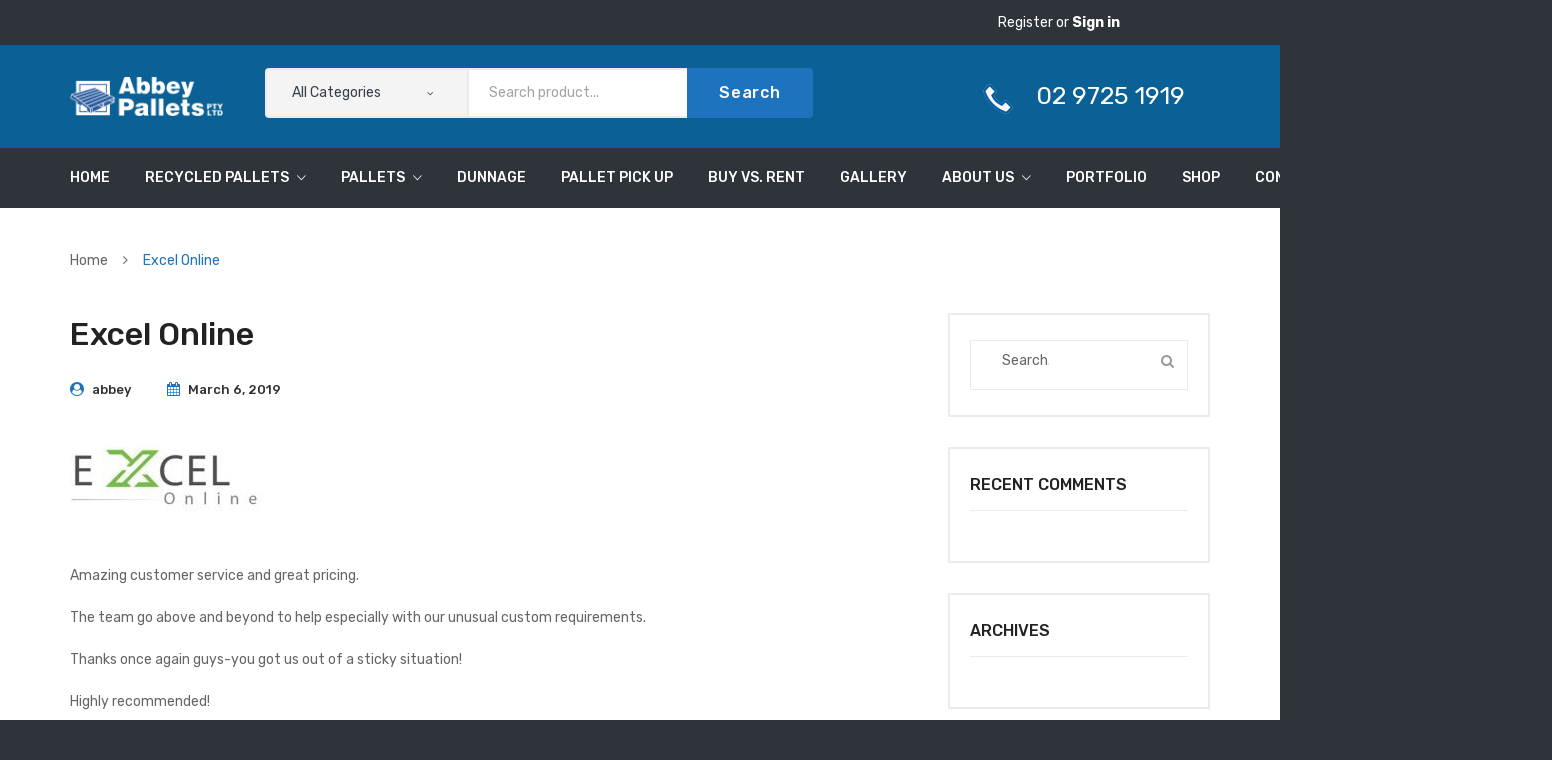

--- FILE ---
content_type: text/html; charset=UTF-8
request_url: https://www.abbeypallets.com.au/testimonial/excel-online/
body_size: 19477
content:
<!DOCTYPE html>
<html lang="en-AU">
<head>
<meta charset="UTF-8" />
<meta name="viewport" content="width=device-width, initial-scale=1">
<link rel="profile" href="http://gmpg.org/xfn/11" />
<link rel="pingback" href="https://www.abbeypallets.com.au/xmlrpc.php" />
<meta name='robots' content='noindex, follow' />
<style>img:is([sizes="auto" i], [sizes^="auto," i]) { contain-intrinsic-size: 3000px 1500px }</style>
<!-- This site is optimized with the Yoast SEO plugin v24.4 - https://yoast.com/wordpress/plugins/seo/ -->
<title>Excel Online - Abbey Pallets</title>
<meta property="og:locale" content="en_US" />
<meta property="og:type" content="article" />
<meta property="og:title" content="Excel Online - Abbey Pallets" />
<meta property="og:description" content="Amazing customer service and great pricing. The team go above and beyond to help especially with our unusual custom requirements. Thanks once again guys-you got us out of a sticky situation! Highly recommended!" />
<meta property="og:url" content="https://www.abbeypallets.com.au/testimonial/excel-online/" />
<meta property="og:site_name" content="Abbey Pallets" />
<meta property="article:modified_time" content="2019-06-06T01:13:57+00:00" />
<meta property="og:image" content="https://www.abbeypallets.com.au/wp-content/uploads/2019/03/logo-e1559783252715.jpg" />
<meta property="og:image:width" content="200" />
<meta property="og:image:height" content="76" />
<meta property="og:image:type" content="image/jpeg" />
<meta name="twitter:card" content="summary_large_image" />
<script type="application/ld+json" class="yoast-schema-graph">{"@context":"https://schema.org","@graph":[{"@type":"WebPage","@id":"https://www.abbeypallets.com.au/testimonial/excel-online/","url":"https://www.abbeypallets.com.au/testimonial/excel-online/","name":"Excel Online - Abbey Pallets","isPartOf":{"@id":"https://www.abbeypallets.com.au/#website"},"primaryImageOfPage":{"@id":"https://www.abbeypallets.com.au/testimonial/excel-online/#primaryimage"},"image":{"@id":"https://www.abbeypallets.com.au/testimonial/excel-online/#primaryimage"},"thumbnailUrl":"https://www.abbeypallets.com.au/wp-content/uploads/2019/03/logo-e1559783252715.jpg","datePublished":"2019-03-06T16:45:28+00:00","dateModified":"2019-06-06T01:13:57+00:00","breadcrumb":{"@id":"https://www.abbeypallets.com.au/testimonial/excel-online/#breadcrumb"},"inLanguage":"en-AU","potentialAction":[{"@type":"ReadAction","target":["https://www.abbeypallets.com.au/testimonial/excel-online/"]}]},{"@type":"ImageObject","inLanguage":"en-AU","@id":"https://www.abbeypallets.com.au/testimonial/excel-online/#primaryimage","url":"https://www.abbeypallets.com.au/wp-content/uploads/2019/03/logo-e1559783252715.jpg","contentUrl":"https://www.abbeypallets.com.au/wp-content/uploads/2019/03/logo-e1559783252715.jpg","width":200,"height":76,"caption":"EXCEL Logo"},{"@type":"BreadcrumbList","@id":"https://www.abbeypallets.com.au/testimonial/excel-online/#breadcrumb","itemListElement":[{"@type":"ListItem","position":1,"name":"Home","item":"https://www.abbeypallets.com.au/"},{"@type":"ListItem","position":2,"name":"Excel Online"}]},{"@type":"WebSite","@id":"https://www.abbeypallets.com.au/#website","url":"https://www.abbeypallets.com.au/","name":"Abbey Pallets","description":"Sydney&#039;s Top Pallet Supplier","publisher":{"@id":"https://www.abbeypallets.com.au/#organization"},"potentialAction":[{"@type":"SearchAction","target":{"@type":"EntryPoint","urlTemplate":"https://www.abbeypallets.com.au/?s={search_term_string}"},"query-input":{"@type":"PropertyValueSpecification","valueRequired":true,"valueName":"search_term_string"}}],"inLanguage":"en-AU"},{"@type":"Organization","@id":"https://www.abbeypallets.com.au/#organization","name":"Abbey Pallets","url":"https://www.abbeypallets.com.au/","logo":{"@type":"ImageObject","inLanguage":"en-AU","@id":"https://www.abbeypallets.com.au/#/schema/logo/image/","url":"https://www.abbeypallets.com.au/wp-content/uploads/2019/04/abbeylogo.png","contentUrl":"https://www.abbeypallets.com.au/wp-content/uploads/2019/04/abbeylogo.png","width":321,"height":80,"caption":"Abbey Pallets"},"image":{"@id":"https://www.abbeypallets.com.au/#/schema/logo/image/"}}]}</script>
<!-- / Yoast SEO plugin. -->
<link rel='dns-prefetch' href='//fonts.googleapis.com' />
<link rel='preconnect' href='https://fonts.gstatic.com' crossorigin />
<link rel="alternate" type="application/rss+xml" title="Abbey Pallets &raquo; Feed" href="https://www.abbeypallets.com.au/feed/" />
<link rel="alternate" type="application/rss+xml" title="Abbey Pallets &raquo; Comments Feed" href="https://www.abbeypallets.com.au/comments/feed/" />
<script type="text/javascript">
/* <![CDATA[ */
window._wpemojiSettings = {"baseUrl":"https:\/\/s.w.org\/images\/core\/emoji\/15.0.3\/72x72\/","ext":".png","svgUrl":"https:\/\/s.w.org\/images\/core\/emoji\/15.0.3\/svg\/","svgExt":".svg","source":{"concatemoji":"https:\/\/www.abbeypallets.com.au\/wp-includes\/js\/wp-emoji-release.min.js?ver=6.7.2"}};
/*! This file is auto-generated */
!function(i,n){var o,s,e;function c(e){try{var t={supportTests:e,timestamp:(new Date).valueOf()};sessionStorage.setItem(o,JSON.stringify(t))}catch(e){}}function p(e,t,n){e.clearRect(0,0,e.canvas.width,e.canvas.height),e.fillText(t,0,0);var t=new Uint32Array(e.getImageData(0,0,e.canvas.width,e.canvas.height).data),r=(e.clearRect(0,0,e.canvas.width,e.canvas.height),e.fillText(n,0,0),new Uint32Array(e.getImageData(0,0,e.canvas.width,e.canvas.height).data));return t.every(function(e,t){return e===r[t]})}function u(e,t,n){switch(t){case"flag":return n(e,"\ud83c\udff3\ufe0f\u200d\u26a7\ufe0f","\ud83c\udff3\ufe0f\u200b\u26a7\ufe0f")?!1:!n(e,"\ud83c\uddfa\ud83c\uddf3","\ud83c\uddfa\u200b\ud83c\uddf3")&&!n(e,"\ud83c\udff4\udb40\udc67\udb40\udc62\udb40\udc65\udb40\udc6e\udb40\udc67\udb40\udc7f","\ud83c\udff4\u200b\udb40\udc67\u200b\udb40\udc62\u200b\udb40\udc65\u200b\udb40\udc6e\u200b\udb40\udc67\u200b\udb40\udc7f");case"emoji":return!n(e,"\ud83d\udc26\u200d\u2b1b","\ud83d\udc26\u200b\u2b1b")}return!1}function f(e,t,n){var r="undefined"!=typeof WorkerGlobalScope&&self instanceof WorkerGlobalScope?new OffscreenCanvas(300,150):i.createElement("canvas"),a=r.getContext("2d",{willReadFrequently:!0}),o=(a.textBaseline="top",a.font="600 32px Arial",{});return e.forEach(function(e){o[e]=t(a,e,n)}),o}function t(e){var t=i.createElement("script");t.src=e,t.defer=!0,i.head.appendChild(t)}"undefined"!=typeof Promise&&(o="wpEmojiSettingsSupports",s=["flag","emoji"],n.supports={everything:!0,everythingExceptFlag:!0},e=new Promise(function(e){i.addEventListener("DOMContentLoaded",e,{once:!0})}),new Promise(function(t){var n=function(){try{var e=JSON.parse(sessionStorage.getItem(o));if("object"==typeof e&&"number"==typeof e.timestamp&&(new Date).valueOf()<e.timestamp+604800&&"object"==typeof e.supportTests)return e.supportTests}catch(e){}return null}();if(!n){if("undefined"!=typeof Worker&&"undefined"!=typeof OffscreenCanvas&&"undefined"!=typeof URL&&URL.createObjectURL&&"undefined"!=typeof Blob)try{var e="postMessage("+f.toString()+"("+[JSON.stringify(s),u.toString(),p.toString()].join(",")+"));",r=new Blob([e],{type:"text/javascript"}),a=new Worker(URL.createObjectURL(r),{name:"wpTestEmojiSupports"});return void(a.onmessage=function(e){c(n=e.data),a.terminate(),t(n)})}catch(e){}c(n=f(s,u,p))}t(n)}).then(function(e){for(var t in e)n.supports[t]=e[t],n.supports.everything=n.supports.everything&&n.supports[t],"flag"!==t&&(n.supports.everythingExceptFlag=n.supports.everythingExceptFlag&&n.supports[t]);n.supports.everythingExceptFlag=n.supports.everythingExceptFlag&&!n.supports.flag,n.DOMReady=!1,n.readyCallback=function(){n.DOMReady=!0}}).then(function(){return e}).then(function(){var e;n.supports.everything||(n.readyCallback(),(e=n.source||{}).concatemoji?t(e.concatemoji):e.wpemoji&&e.twemoji&&(t(e.twemoji),t(e.wpemoji)))}))}((window,document),window._wpemojiSettings);
/* ]]> */
</script>
<!-- <link rel='stylesheet' id='cf7ic_style-css' href='https://www.abbeypallets.com.au/wp-content/plugins/contact-form-7-image-captcha/css/cf7ic-style.css?ver=3.3.7' type='text/css' media='all' /> -->
<!-- <link rel='stylesheet' id='berocket_mm_quantity_style-css' href='https://www.abbeypallets.com.au/wp-content/plugins/minmax-quantity-for-woocommerce/css/shop.css?ver=1.3.8' type='text/css' media='all' /> -->
<link rel="stylesheet" type="text/css" href="//www.abbeypallets.com.au/wp-content/cache/wpfc-minified/efxxv121/rsop.css" media="all"/>
<style id='wp-emoji-styles-inline-css' type='text/css'>
img.wp-smiley, img.emoji {
display: inline !important;
border: none !important;
box-shadow: none !important;
height: 1em !important;
width: 1em !important;
margin: 0 0.07em !important;
vertical-align: -0.1em !important;
background: none !important;
padding: 0 !important;
}
</style>
<!-- <link rel='stylesheet' id='wp-block-library-css' href='https://www.abbeypallets.com.au/wp-includes/css/dist/block-library/style.min.css?ver=6.7.2' type='text/css' media='all' /> -->
<link rel="stylesheet" type="text/css" href="//www.abbeypallets.com.au/wp-content/cache/wpfc-minified/9m05a6pz/rsop.css" media="all"/>
<style id='classic-theme-styles-inline-css' type='text/css'>
/*! This file is auto-generated */
.wp-block-button__link{color:#fff;background-color:#32373c;border-radius:9999px;box-shadow:none;text-decoration:none;padding:calc(.667em + 2px) calc(1.333em + 2px);font-size:1.125em}.wp-block-file__button{background:#32373c;color:#fff;text-decoration:none}
</style>
<style id='global-styles-inline-css' type='text/css'>
:root{--wp--preset--aspect-ratio--square: 1;--wp--preset--aspect-ratio--4-3: 4/3;--wp--preset--aspect-ratio--3-4: 3/4;--wp--preset--aspect-ratio--3-2: 3/2;--wp--preset--aspect-ratio--2-3: 2/3;--wp--preset--aspect-ratio--16-9: 16/9;--wp--preset--aspect-ratio--9-16: 9/16;--wp--preset--color--black: #000000;--wp--preset--color--cyan-bluish-gray: #abb8c3;--wp--preset--color--white: #ffffff;--wp--preset--color--pale-pink: #f78da7;--wp--preset--color--vivid-red: #cf2e2e;--wp--preset--color--luminous-vivid-orange: #ff6900;--wp--preset--color--luminous-vivid-amber: #fcb900;--wp--preset--color--light-green-cyan: #7bdcb5;--wp--preset--color--vivid-green-cyan: #00d084;--wp--preset--color--pale-cyan-blue: #8ed1fc;--wp--preset--color--vivid-cyan-blue: #0693e3;--wp--preset--color--vivid-purple: #9b51e0;--wp--preset--gradient--vivid-cyan-blue-to-vivid-purple: linear-gradient(135deg,rgba(6,147,227,1) 0%,rgb(155,81,224) 100%);--wp--preset--gradient--light-green-cyan-to-vivid-green-cyan: linear-gradient(135deg,rgb(122,220,180) 0%,rgb(0,208,130) 100%);--wp--preset--gradient--luminous-vivid-amber-to-luminous-vivid-orange: linear-gradient(135deg,rgba(252,185,0,1) 0%,rgba(255,105,0,1) 100%);--wp--preset--gradient--luminous-vivid-orange-to-vivid-red: linear-gradient(135deg,rgba(255,105,0,1) 0%,rgb(207,46,46) 100%);--wp--preset--gradient--very-light-gray-to-cyan-bluish-gray: linear-gradient(135deg,rgb(238,238,238) 0%,rgb(169,184,195) 100%);--wp--preset--gradient--cool-to-warm-spectrum: linear-gradient(135deg,rgb(74,234,220) 0%,rgb(151,120,209) 20%,rgb(207,42,186) 40%,rgb(238,44,130) 60%,rgb(251,105,98) 80%,rgb(254,248,76) 100%);--wp--preset--gradient--blush-light-purple: linear-gradient(135deg,rgb(255,206,236) 0%,rgb(152,150,240) 100%);--wp--preset--gradient--blush-bordeaux: linear-gradient(135deg,rgb(254,205,165) 0%,rgb(254,45,45) 50%,rgb(107,0,62) 100%);--wp--preset--gradient--luminous-dusk: linear-gradient(135deg,rgb(255,203,112) 0%,rgb(199,81,192) 50%,rgb(65,88,208) 100%);--wp--preset--gradient--pale-ocean: linear-gradient(135deg,rgb(255,245,203) 0%,rgb(182,227,212) 50%,rgb(51,167,181) 100%);--wp--preset--gradient--electric-grass: linear-gradient(135deg,rgb(202,248,128) 0%,rgb(113,206,126) 100%);--wp--preset--gradient--midnight: linear-gradient(135deg,rgb(2,3,129) 0%,rgb(40,116,252) 100%);--wp--preset--font-size--small: 13px;--wp--preset--font-size--medium: 20px;--wp--preset--font-size--large: 36px;--wp--preset--font-size--x-large: 42px;--wp--preset--font-family--inter: "Inter", sans-serif;--wp--preset--font-family--cardo: Cardo;--wp--preset--spacing--20: 0.44rem;--wp--preset--spacing--30: 0.67rem;--wp--preset--spacing--40: 1rem;--wp--preset--spacing--50: 1.5rem;--wp--preset--spacing--60: 2.25rem;--wp--preset--spacing--70: 3.38rem;--wp--preset--spacing--80: 5.06rem;--wp--preset--shadow--natural: 6px 6px 9px rgba(0, 0, 0, 0.2);--wp--preset--shadow--deep: 12px 12px 50px rgba(0, 0, 0, 0.4);--wp--preset--shadow--sharp: 6px 6px 0px rgba(0, 0, 0, 0.2);--wp--preset--shadow--outlined: 6px 6px 0px -3px rgba(255, 255, 255, 1), 6px 6px rgba(0, 0, 0, 1);--wp--preset--shadow--crisp: 6px 6px 0px rgba(0, 0, 0, 1);}:where(.is-layout-flex){gap: 0.5em;}:where(.is-layout-grid){gap: 0.5em;}body .is-layout-flex{display: flex;}.is-layout-flex{flex-wrap: wrap;align-items: center;}.is-layout-flex > :is(*, div){margin: 0;}body .is-layout-grid{display: grid;}.is-layout-grid > :is(*, div){margin: 0;}:where(.wp-block-columns.is-layout-flex){gap: 2em;}:where(.wp-block-columns.is-layout-grid){gap: 2em;}:where(.wp-block-post-template.is-layout-flex){gap: 1.25em;}:where(.wp-block-post-template.is-layout-grid){gap: 1.25em;}.has-black-color{color: var(--wp--preset--color--black) !important;}.has-cyan-bluish-gray-color{color: var(--wp--preset--color--cyan-bluish-gray) !important;}.has-white-color{color: var(--wp--preset--color--white) !important;}.has-pale-pink-color{color: var(--wp--preset--color--pale-pink) !important;}.has-vivid-red-color{color: var(--wp--preset--color--vivid-red) !important;}.has-luminous-vivid-orange-color{color: var(--wp--preset--color--luminous-vivid-orange) !important;}.has-luminous-vivid-amber-color{color: var(--wp--preset--color--luminous-vivid-amber) !important;}.has-light-green-cyan-color{color: var(--wp--preset--color--light-green-cyan) !important;}.has-vivid-green-cyan-color{color: var(--wp--preset--color--vivid-green-cyan) !important;}.has-pale-cyan-blue-color{color: var(--wp--preset--color--pale-cyan-blue) !important;}.has-vivid-cyan-blue-color{color: var(--wp--preset--color--vivid-cyan-blue) !important;}.has-vivid-purple-color{color: var(--wp--preset--color--vivid-purple) !important;}.has-black-background-color{background-color: var(--wp--preset--color--black) !important;}.has-cyan-bluish-gray-background-color{background-color: var(--wp--preset--color--cyan-bluish-gray) !important;}.has-white-background-color{background-color: var(--wp--preset--color--white) !important;}.has-pale-pink-background-color{background-color: var(--wp--preset--color--pale-pink) !important;}.has-vivid-red-background-color{background-color: var(--wp--preset--color--vivid-red) !important;}.has-luminous-vivid-orange-background-color{background-color: var(--wp--preset--color--luminous-vivid-orange) !important;}.has-luminous-vivid-amber-background-color{background-color: var(--wp--preset--color--luminous-vivid-amber) !important;}.has-light-green-cyan-background-color{background-color: var(--wp--preset--color--light-green-cyan) !important;}.has-vivid-green-cyan-background-color{background-color: var(--wp--preset--color--vivid-green-cyan) !important;}.has-pale-cyan-blue-background-color{background-color: var(--wp--preset--color--pale-cyan-blue) !important;}.has-vivid-cyan-blue-background-color{background-color: var(--wp--preset--color--vivid-cyan-blue) !important;}.has-vivid-purple-background-color{background-color: var(--wp--preset--color--vivid-purple) !important;}.has-black-border-color{border-color: var(--wp--preset--color--black) !important;}.has-cyan-bluish-gray-border-color{border-color: var(--wp--preset--color--cyan-bluish-gray) !important;}.has-white-border-color{border-color: var(--wp--preset--color--white) !important;}.has-pale-pink-border-color{border-color: var(--wp--preset--color--pale-pink) !important;}.has-vivid-red-border-color{border-color: var(--wp--preset--color--vivid-red) !important;}.has-luminous-vivid-orange-border-color{border-color: var(--wp--preset--color--luminous-vivid-orange) !important;}.has-luminous-vivid-amber-border-color{border-color: var(--wp--preset--color--luminous-vivid-amber) !important;}.has-light-green-cyan-border-color{border-color: var(--wp--preset--color--light-green-cyan) !important;}.has-vivid-green-cyan-border-color{border-color: var(--wp--preset--color--vivid-green-cyan) !important;}.has-pale-cyan-blue-border-color{border-color: var(--wp--preset--color--pale-cyan-blue) !important;}.has-vivid-cyan-blue-border-color{border-color: var(--wp--preset--color--vivid-cyan-blue) !important;}.has-vivid-purple-border-color{border-color: var(--wp--preset--color--vivid-purple) !important;}.has-vivid-cyan-blue-to-vivid-purple-gradient-background{background: var(--wp--preset--gradient--vivid-cyan-blue-to-vivid-purple) !important;}.has-light-green-cyan-to-vivid-green-cyan-gradient-background{background: var(--wp--preset--gradient--light-green-cyan-to-vivid-green-cyan) !important;}.has-luminous-vivid-amber-to-luminous-vivid-orange-gradient-background{background: var(--wp--preset--gradient--luminous-vivid-amber-to-luminous-vivid-orange) !important;}.has-luminous-vivid-orange-to-vivid-red-gradient-background{background: var(--wp--preset--gradient--luminous-vivid-orange-to-vivid-red) !important;}.has-very-light-gray-to-cyan-bluish-gray-gradient-background{background: var(--wp--preset--gradient--very-light-gray-to-cyan-bluish-gray) !important;}.has-cool-to-warm-spectrum-gradient-background{background: var(--wp--preset--gradient--cool-to-warm-spectrum) !important;}.has-blush-light-purple-gradient-background{background: var(--wp--preset--gradient--blush-light-purple) !important;}.has-blush-bordeaux-gradient-background{background: var(--wp--preset--gradient--blush-bordeaux) !important;}.has-luminous-dusk-gradient-background{background: var(--wp--preset--gradient--luminous-dusk) !important;}.has-pale-ocean-gradient-background{background: var(--wp--preset--gradient--pale-ocean) !important;}.has-electric-grass-gradient-background{background: var(--wp--preset--gradient--electric-grass) !important;}.has-midnight-gradient-background{background: var(--wp--preset--gradient--midnight) !important;}.has-small-font-size{font-size: var(--wp--preset--font-size--small) !important;}.has-medium-font-size{font-size: var(--wp--preset--font-size--medium) !important;}.has-large-font-size{font-size: var(--wp--preset--font-size--large) !important;}.has-x-large-font-size{font-size: var(--wp--preset--font-size--x-large) !important;}
:where(.wp-block-post-template.is-layout-flex){gap: 1.25em;}:where(.wp-block-post-template.is-layout-grid){gap: 1.25em;}
:where(.wp-block-columns.is-layout-flex){gap: 2em;}:where(.wp-block-columns.is-layout-grid){gap: 2em;}
:root :where(.wp-block-pullquote){font-size: 1.5em;line-height: 1.6;}
</style>
<!-- <link rel='stylesheet' id='contact-form-7-css' href='https://www.abbeypallets.com.au/wp-content/plugins/contact-form-7/includes/css/styles.css?ver=6.0.3' type='text/css' media='all' /> -->
<!-- <link rel='stylesheet' id='cf7-extension-front-style-css' href='https://www.abbeypallets.com.au/wp-content/plugins/extensions-for-cf7/assets/css/cf7-extension-front-style.css?ver=3.2.2' type='text/css' media='all' /> -->
<!-- <link rel='stylesheet' id='rs-plugin-settings-css' href='https://www.abbeypallets.com.au/wp-content/plugins/revslider/public/assets/css/settings.css?ver=5.4.8' type='text/css' media='all' /> -->
<link rel="stylesheet" type="text/css" href="//www.abbeypallets.com.au/wp-content/cache/wpfc-minified/8k7tozh7/hjde0.css" media="all"/>
<style id='rs-plugin-settings-inline-css' type='text/css'>
#rs-demo-id {}
</style>
<!-- <link rel='stylesheet' id='woocommerce-layout-css' href='https://www.abbeypallets.com.au/wp-content/plugins/woocommerce/assets/css/woocommerce-layout.css?ver=9.6.1' type='text/css' media='all' /> -->
<link rel="stylesheet" type="text/css" href="//www.abbeypallets.com.au/wp-content/cache/wpfc-minified/88hju6rr/rsop.css" media="all"/>
<style id='woocommerce-layout-inline-css' type='text/css'>
.infinite-scroll .woocommerce-pagination {
display: none;
}
</style>
<!-- <link rel='stylesheet' id='woocommerce-smallscreen-css' href='https://www.abbeypallets.com.au/wp-content/plugins/woocommerce/assets/css/woocommerce-smallscreen.css?ver=9.6.1' type='text/css' media='only screen and (max-width: 768px)' /> -->
<link rel="stylesheet" type="text/css" href="//www.abbeypallets.com.au/wp-content/cache/wpfc-minified/7o1qchfg/rsop.css" media="only screen and (max-width: 768px)"/>
<!-- <link rel='stylesheet' id='woocommerce-general-css' href='https://www.abbeypallets.com.au/wp-content/plugins/woocommerce/assets/css/woocommerce.css?ver=9.6.1' type='text/css' media='all' /> -->
<link rel="stylesheet" type="text/css" href="//www.abbeypallets.com.au/wp-content/cache/wpfc-minified/8wjj645h/rsop.css" media="all"/>
<style id='woocommerce-inline-inline-css' type='text/css'>
.woocommerce form .form-row .required { visibility: visible; }
</style>
<!-- <link rel='stylesheet' id='wpos-slick-style-css' href='https://www.abbeypallets.com.au/wp-content/plugins/wp-logo-showcase-responsive-slider-slider/assets/css/slick.css?ver=3.8.3' type='text/css' media='all' /> -->
<!-- <link rel='stylesheet' id='wpls-public-style-css' href='https://www.abbeypallets.com.au/wp-content/plugins/wp-logo-showcase-responsive-slider-slider/assets/css/wpls-public.css?ver=3.8.3' type='text/css' media='all' /> -->
<!-- <link rel='stylesheet' id='wc-gateway-ppec-frontend-css' href='https://www.abbeypallets.com.au/wp-content/plugins/woocommerce-gateway-paypal-express-checkout/assets/css/wc-gateway-ppec-frontend.css?ver=2.1.3' type='text/css' media='all' /> -->
<!-- <link rel='stylesheet' id='brands-styles-css' href='https://www.abbeypallets.com.au/wp-content/plugins/woocommerce/assets/css/brands.css?ver=9.6.1' type='text/css' media='all' /> -->
<!-- <link rel='stylesheet' id='dashicons-css' href='https://www.abbeypallets.com.au/wp-includes/css/dashicons.min.css?ver=6.7.2' type='text/css' media='all' /> -->
<!-- <link rel='stylesheet' id='wooopenclose-core-css' href='https://www.abbeypallets.com.au/wp-content/plugins/woc-open-close/assets/front/css/pb-core-styles.css?ver=4.9.4' type='text/css' media='all' /> -->
<!-- <link rel='stylesheet' id='jbox-popup-css' href='https://www.abbeypallets.com.au/wp-content/plugins/woc-open-close/assets/front/css/jBox.all.css?ver=4.9.4' type='text/css' media='all' /> -->
<!-- <link rel='stylesheet' id='wooopenclose-front-css' href='https://www.abbeypallets.com.au/wp-content/plugins/woc-open-close/assets/front/css/style.css?ver=4.9.4' type='text/css' media='all' /> -->
<!-- <link rel='stylesheet' id='wooopenclose-tool-tip-css' href='https://www.abbeypallets.com.au/wp-content/plugins/woc-open-close/assets/hint.min.css?ver=4.9.4' type='text/css' media='all' /> -->
<!-- <link rel='stylesheet' id='sneaker-style-css' href='https://www.abbeypallets.com.au/wp-content/themes/sneaker/style.css?ver=6.7.2' type='text/css' media='all' /> -->
<!-- <link rel='stylesheet' id='child-style-css' href='https://www.abbeypallets.com.au/wp-content/themes/sneaker-child/style.css?ver=1.0' type='text/css' media='all' /> -->
<!-- <link rel='stylesheet' id='owl-css' href='https://www.abbeypallets.com.au/wp-content/themes/sneaker/css/owl.carousel.min.css?ver=2.3.4' type='text/css' media='all' /> -->
<!-- <link rel='stylesheet' id='chosen-css' href='https://www.abbeypallets.com.au/wp-content/themes/sneaker/js/chosen/chosen.min.css?ver=1.3.0' type='text/css' media='all' /> -->
<!-- <link rel='stylesheet' id='fancybox-css' href='https://www.abbeypallets.com.au/wp-content/themes/sneaker/js/fancybox/jquery.fancybox.css?ver=2.1.5' type='text/css' media='all' /> -->
<!-- <link rel='stylesheet' id='fancybox-buttons-css' href='https://www.abbeypallets.com.au/wp-content/themes/sneaker/js/fancybox/helpers/jquery.fancybox-buttons.css?ver=1.0.5' type='text/css' media='all' /> -->
<!-- <link rel='stylesheet' id='fancybox-thumbs-css' href='https://www.abbeypallets.com.au/wp-content/themes/sneaker/js/fancybox/helpers/jquery.fancybox-thumbs.css?ver=1.0.7' type='text/css' media='all' /> -->
<link rel="stylesheet" type="text/css" href="//www.abbeypallets.com.au/wp-content/cache/wpfc-minified/jnjlltvl/hjde0.css" media="all"/>
<link rel='stylesheet' id='sneaker-fonts-css' href='https://fonts.googleapis.com/css?family=Rubik%3A400%2C500%2C600%2C700%2C900&#038;subset=latin%2Clatin-ext' type='text/css' media='all' />
<!-- <link rel='stylesheet' id='megamenu-css' href='https://www.abbeypallets.com.au/wp-content/themes/sneaker/css/megamenu_style.css?ver=2.0.4' type='text/css' media='all' /> -->
<!-- <link rel='stylesheet' id='fontawesome-css' href='https://www.abbeypallets.com.au/wp-content/themes/sneaker/css/font-awesome.min.css?ver=4.7.0' type='text/css' media='all' /> -->
<!-- <link rel='stylesheet' id='ionicons-css' href='https://www.abbeypallets.com.au/wp-content/themes/sneaker/css/ionicons.min.css' type='text/css' media='all' /> -->
<!-- <link rel='stylesheet' id='bootstrap-css' href='https://www.abbeypallets.com.au/wp-content/themes/sneaker/css/bootstrap.min.css?ver=4.1.1' type='text/css' media='all' /> -->
<!-- <link rel='stylesheet' id='sneaker-theme-css' href='https://www.abbeypallets.com.au/wp-content/themes/sneaker/css/theme1.css?ver=1.1.1' type='text/css' media='all' /> -->
<!-- <link rel='stylesheet' id='sneaker-custom-css' href='https://www.abbeypallets.com.au/wp-content/themes/sneaker/css/opt_css.css?ver=1.0.0' type='text/css' media='all' /> -->
<link rel="stylesheet" type="text/css" href="//www.abbeypallets.com.au/wp-content/cache/wpfc-minified/lmtb38r9/rsoo.css" media="all"/>
<style id='sneaker-custom-inline-css' type='text/css'>
.vc_custom_1538634854015{background-color: #26292e !important;}.vc_custom_1538358533381{border-top-width: 1px !important;padding-top: 20px !important;padding-bottom: 20px !important;background-color: #26292e !important;border-top-color: rgba(255,255,255,0.05) !important;border-top-style: solid !important;}
.vc_custom_1537517491156{background-color: #2f333a !important;}.vc_custom_1554624350412{padding-top: 21px !important;padding-bottom: 21px !important;background-color: #0b6195 !important;}
</style>
<style id='akismet-widget-style-inline-css' type='text/css'>
.a-stats {
--akismet-color-mid-green: #357b49;
--akismet-color-white: #fff;
--akismet-color-light-grey: #f6f7f7;
max-width: 350px;
width: auto;
}
.a-stats * {
all: unset;
box-sizing: border-box;
}
.a-stats strong {
font-weight: 600;
}
.a-stats a.a-stats__link,
.a-stats a.a-stats__link:visited,
.a-stats a.a-stats__link:active {
background: var(--akismet-color-mid-green);
border: none;
box-shadow: none;
border-radius: 8px;
color: var(--akismet-color-white);
cursor: pointer;
display: block;
font-family: -apple-system, BlinkMacSystemFont, 'Segoe UI', 'Roboto', 'Oxygen-Sans', 'Ubuntu', 'Cantarell', 'Helvetica Neue', sans-serif;
font-weight: 500;
padding: 12px;
text-align: center;
text-decoration: none;
transition: all 0.2s ease;
}
/* Extra specificity to deal with TwentyTwentyOne focus style */
.widget .a-stats a.a-stats__link:focus {
background: var(--akismet-color-mid-green);
color: var(--akismet-color-white);
text-decoration: none;
}
.a-stats a.a-stats__link:hover {
filter: brightness(110%);
box-shadow: 0 4px 12px rgba(0, 0, 0, 0.06), 0 0 2px rgba(0, 0, 0, 0.16);
}
.a-stats .count {
color: var(--akismet-color-white);
display: block;
font-size: 1.5em;
line-height: 1.4;
padding: 0 13px;
white-space: nowrap;
}
</style>
<!-- <link rel='stylesheet' id='mm_icomoon-css' href='https://www.abbeypallets.com.au/wp-content/plugins/mega_main_menu/framework/src/css/icomoon.css?ver=2.1.7' type='text/css' media='all' /> -->
<!-- <link rel='stylesheet' id='mmm_mega_main_menu-css' href='https://www.abbeypallets.com.au/wp-content/plugins/mega_main_menu/src/css/cache.skin.css?ver=1561999711' type='text/css' media='all' /> -->
<link rel="stylesheet" type="text/css" href="//www.abbeypallets.com.au/wp-content/cache/wpfc-minified/860k2uap/s6ko.css" media="all"/>
<link rel="preload" as="style" href="https://fonts.googleapis.com/css?family=Rubik:300,400,500,600,700,800,900,300italic,400italic,500italic,600italic,700italic,800italic,900italic&#038;display=swap&#038;ver=1711085327" /><link rel="stylesheet" href="https://fonts.googleapis.com/css?family=Rubik:300,400,500,600,700,800,900,300italic,400italic,500italic,600italic,700italic,800italic,900italic&#038;display=swap&#038;ver=1711085327" media="print" onload="this.media='all'"><noscript><link rel="stylesheet" href="https://fonts.googleapis.com/css?family=Rubik:300,400,500,600,700,800,900,300italic,400italic,500italic,600italic,700italic,800italic,900italic&#038;display=swap&#038;ver=1711085327" /></noscript><script type="text/javascript" src="https://www.abbeypallets.com.au/wp-content/plugins/enable-jquery-migrate-helper/js/jquery/jquery-1.12.4-wp.js?ver=1.12.4-wp" id="jquery-core-js"></script>
<script type="text/javascript" src="https://www.abbeypallets.com.au/wp-content/plugins/enable-jquery-migrate-helper/js/jquery-migrate/jquery-migrate-1.4.1-wp.js?ver=1.4.1-wp" id="jquery-migrate-js"></script>
<script type="text/javascript" src="https://www.abbeypallets.com.au/wp-content/plugins/minmax-quantity-for-woocommerce/js/frontend.js?ver=6.7.2" id="berocket-front-cart-js-js"></script>
<script type="text/javascript" src="https://www.abbeypallets.com.au/wp-content/plugins/revslider/public/assets/js/jquery.themepunch.tools.min.js?ver=5.4.8" id="tp-tools-js"></script>
<script type="text/javascript" src="https://www.abbeypallets.com.au/wp-content/plugins/revslider/public/assets/js/jquery.themepunch.revolution.min.js?ver=5.4.8" id="revmin-js"></script>
<script type="text/javascript" src="https://www.abbeypallets.com.au/wp-content/plugins/woocommerce/assets/js/jquery-blockui/jquery.blockUI.min.js?ver=2.7.0-wc.9.6.1" id="jquery-blockui-js" data-wp-strategy="defer"></script>
<script type="text/javascript" id="wc-add-to-cart-js-extra">
/* <![CDATA[ */
var wc_add_to_cart_params = {"ajax_url":"\/wp-admin\/admin-ajax.php","wc_ajax_url":"\/?wc-ajax=%%endpoint%%","i18n_view_cart":"View cart","cart_url":"https:\/\/www.abbeypallets.com.au\/cart\/","is_cart":"","cart_redirect_after_add":"no"};
/* ]]> */
</script>
<script type="text/javascript" src="https://www.abbeypallets.com.au/wp-content/plugins/woocommerce/assets/js/frontend/add-to-cart.min.js?ver=9.6.1" id="wc-add-to-cart-js" data-wp-strategy="defer"></script>
<script type="text/javascript" src="https://www.abbeypallets.com.au/wp-content/plugins/woocommerce/assets/js/js-cookie/js.cookie.min.js?ver=2.1.4-wc.9.6.1" id="js-cookie-js" defer="defer" data-wp-strategy="defer"></script>
<script type="text/javascript" id="woocommerce-js-extra">
/* <![CDATA[ */
var woocommerce_params = {"ajax_url":"\/wp-admin\/admin-ajax.php","wc_ajax_url":"\/?wc-ajax=%%endpoint%%"};
/* ]]> */
</script>
<script type="text/javascript" src="https://www.abbeypallets.com.au/wp-content/plugins/woocommerce/assets/js/frontend/woocommerce.min.js?ver=9.6.1" id="woocommerce-js" defer="defer" data-wp-strategy="defer"></script>
<script type="text/javascript" src="https://www.abbeypallets.com.au/wp-content/plugins/js_composer/assets/js/vendors/woocommerce-add-to-cart.js?ver=5.6" id="vc_woocommerce-add-to-cart-js-js"></script>
<link rel="https://api.w.org/" href="https://www.abbeypallets.com.au/wp-json/" /><link rel="EditURI" type="application/rsd+xml" title="RSD" href="https://www.abbeypallets.com.au/xmlrpc.php?rsd" />
<meta name="generator" content="WordPress 6.7.2" />
<meta name="generator" content="WooCommerce 9.6.1" />
<link rel='shortlink' href='https://www.abbeypallets.com.au/?p=1808' />
<link rel="alternate" title="oEmbed (JSON)" type="application/json+oembed" href="https://www.abbeypallets.com.au/wp-json/oembed/1.0/embed?url=https%3A%2F%2Fwww.abbeypallets.com.au%2Ftestimonial%2Fexcel-online%2F" />
<link rel="alternate" title="oEmbed (XML)" type="text/xml+oembed" href="https://www.abbeypallets.com.au/wp-json/oembed/1.0/embed?url=https%3A%2F%2Fwww.abbeypallets.com.au%2Ftestimonial%2Fexcel-online%2F&#038;format=xml" />
<meta name="generator" content="Redux 4.5.6" /><style></style>	<noscript><style>.woocommerce-product-gallery{ opacity: 1 !important; }</style></noscript>
<style type="text/css">.recentcomments a{display:inline !important;padding:0 !important;margin:0 !important;}</style><meta name="generator" content="Powered by WPBakery Page Builder - drag and drop page builder for WordPress."/>
<!--[if lte IE 9]><link rel="stylesheet" type="text/css" href="https://www.abbeypallets.com.au/wp-content/plugins/js_composer/assets/css/vc_lte_ie9.min.css" media="screen"><![endif]--><meta name="generator" content="Powered by Slider Revolution 5.4.8 - responsive, Mobile-Friendly Slider Plugin for WordPress with comfortable drag and drop interface." />
<style class='wp-fonts-local' type='text/css'>
@font-face{font-family:Inter;font-style:normal;font-weight:300 900;font-display:fallback;src:url('https://www.abbeypallets.com.au/wp-content/plugins/woocommerce/assets/fonts/Inter-VariableFont_slnt,wght.woff2') format('woff2');font-stretch:normal;}
@font-face{font-family:Cardo;font-style:normal;font-weight:400;font-display:fallback;src:url('https://www.abbeypallets.com.au/wp-content/plugins/woocommerce/assets/fonts/cardo_normal_400.woff2') format('woff2');}
</style>
<link rel="icon" href="https://www.abbeypallets.com.au/wp-content/uploads/2019/04/cropped-abbeylogo2-32x32.png" sizes="32x32" />
<link rel="icon" href="https://www.abbeypallets.com.au/wp-content/uploads/2019/04/cropped-abbeylogo2-192x192.png" sizes="192x192" />
<link rel="apple-touch-icon" href="https://www.abbeypallets.com.au/wp-content/uploads/2019/04/cropped-abbeylogo2-180x180.png" />
<meta name="msapplication-TileImage" content="https://www.abbeypallets.com.au/wp-content/uploads/2019/04/cropped-abbeylogo2-270x270.png" />
<script type="text/javascript">function setREVStartSize(e){									
try{ e.c=jQuery(e.c);var i=jQuery(window).width(),t=9999,r=0,n=0,l=0,f=0,s=0,h=0;
if(e.responsiveLevels&&(jQuery.each(e.responsiveLevels,function(e,f){f>i&&(t=r=f,l=e),i>f&&f>r&&(r=f,n=e)}),t>r&&(l=n)),f=e.gridheight[l]||e.gridheight[0]||e.gridheight,s=e.gridwidth[l]||e.gridwidth[0]||e.gridwidth,h=i/s,h=h>1?1:h,f=Math.round(h*f),"fullscreen"==e.sliderLayout){var u=(e.c.width(),jQuery(window).height());if(void 0!=e.fullScreenOffsetContainer){var c=e.fullScreenOffsetContainer.split(",");if (c) jQuery.each(c,function(e,i){u=jQuery(i).length>0?u-jQuery(i).outerHeight(!0):u}),e.fullScreenOffset.split("%").length>1&&void 0!=e.fullScreenOffset&&e.fullScreenOffset.length>0?u-=jQuery(window).height()*parseInt(e.fullScreenOffset,0)/100:void 0!=e.fullScreenOffset&&e.fullScreenOffset.length>0&&(u-=parseInt(e.fullScreenOffset,0))}f=u}else void 0!=e.minHeight&&f<e.minHeight&&(f=e.minHeight);e.c.closest(".rev_slider_wrapper").css({height:f})					
}catch(d){console.log("Failure at Presize of Slider:"+d)}						
};</script>
<style type="text/css" id="wp-custom-css">
div.wpcf7-response-output {
border: 0px solid #ff0000 !important;
}
.shop-status-bar.wooopenclose-bar-footer {
bottom: 0;
display:none !important;
}
.woocommerce-error{
bottom: 0;
display:none !important;
}
.wpcf7-form.sent p
{
display:none;
}
.wpcf7 form .wpcf7-response-output {
margin: 2em 0.5em 1em;
padding: 0.2em 1em;
border: 2px solid #00a0d2;
font-size: 16px !important;
color: #000000 !important;
}
.nf-form-content .label-above .nf-field-label, .nf-form-content .label-below .nf-field-label, .nf-form-content .label-hidden .nf-field-label {
margin-bottom:-26px !important;}
.nf-form-content textarea.ninja-forms-field {
height: 74px !important;
width:280px !important;
}
input[type='text']{margin-bottom:8px !important;}
@media screen and (min-device-width: 320px) and (max-device-width: 640px){
#ftfrm{
margin-left:40px !important;
}
.main-container input[type='email']{
margin-top:8px !important;
}	
}
#bola{
margin: 8px auto 0;
cursor: pointer;
font-size: 20px;
font-weight: 500;
border-radius: -8px;
padding: 6px 20px;
line-height: 1.7em;
background: transparent;
border: 2px solid black;
margin-left: 20px;
color:black;
}
</style>
<style id="sneaker_opt-dynamic-css" title="dynamic-css" class="redux-options-output">body{background-color:#2f333a;}.header-sticky.ontop{background-color:rgba(244,236,236,0.95);}.top-bar{color:#FFFFFF;}.top-bar a{color:#ffffff;}.top-bar a:hover{color:#eb3e32;}.top-bar a:active{color:#1e73be;}.footer{color:#999999;}.footer a{color:#999999;}.footer a:hover{color:#eb3e32;}.footer a:active{color:#eb3e32;}body.error404{background-color:#ffffff;}</style><noscript><style type="text/css"> .wpb_animate_when_almost_visible { opacity: 1; }</style></noscript><!-- Global site tag (gtag.js) - Google Analytics -->
<script async src="https://www.googletagmanager.com/gtag/js?id=UA-19493184-1"></script>
<script>
window.dataLayer = window.dataLayer || [];
function gtag(){dataLayer.push(arguments);}
gtag('js', new Date());
gtag('config', 'UA-19493184-1');
</script>
<script>
function gtag_report_conversion(url) {
var callback = function () {
if (typeof(url) != 'undefined') {
window.location = url;
}
};
if(url=='https://www.abbeypallets.com.au/contact-us/'){
gtag('event', 'conversion', {
'send_to': 'AW-968171067/TKRDCInoyJ0BELu81M0D',
'event_callback': callback
});
}
if(url=='https://www.abbeypallets.com.au/'){
gtag('event', 'conversion', {
'send_to': 'AW-968171067/EEAKCI6ctJ0BELu81M0D',
'event_callback': callback
});
}     
if(url=='https://www.abbeypallets.com.au'){
gtag('event', 'conversion', {
'send_to': 'AW-968171067/vVWdCO7YyJ0BELu81M0D',
'event_callback': callback
});
}     
return false;
}
function contactClick()
{
url ='https://www.abbeypallets.com.au/contact-us/';    
gtag_report_conversion(url);   
}
function subClick()
{
url ='https://www.abbeypallets.com.au/';    
gtag_report_conversion(url);   
}
function homreClick()
{
url ='https://www.abbeypallets.com.au';    
gtag_report_conversion(url);   
}
jQuery('#place_order').live("click", function(){
gtag('event', 'conversion', {'send_to': 'AW-968171067/bu27CNfxyJ0BELu81M0D'});
});
</script>
<style>
.wc-proceed-to-checkout{
display:none !important;
}
.add-to-cart{
display:none !important;
}
.cart{
display:none !important;
}
.price{
display:none !important;
}
.price-box{
display:none !important;
}
.woocommerce-Price-amount amount{
display:none !important;
}
table {
border-collapse: separate;
border-color: #ebebeb;
border-spacing: 0;
border-style: solid;
border-width: 0px 0 0 0px !important;
margin-bottom: 24px;
width: 100%;
}
table th,
table td {
border-bottom: 0px solid #ebebeb !important;
border-right: 0px solid #ebebeb !important;
padding: 10px;
}
.sliding-enquiry-right .enquiry-title {
height: 143px !important;
padding: 0px !important;
}
.main-container .input-text, .main-container input[type='text'], .main-container input[type='email'], .main-container .textarea, .main-container .form-row .input-text {
background: #fff;
border: 1px solid #ebebeb;
border-radius: 0;
height: 50px;
line-height: 48px;
max-width: 52%;
padding: 12px 15px;
vertical-align: middle;
margin-left: 16px;
}
@media only screen and (max-width: 1024px) {
.main-container .input-text, .main-container input[type='text'], .main-container input[type='email'], .main-container .textarea, .main-container .form-row .input-text {
max-width: 25%;
}
.main-container textarea {
max-width: 90%;
}
.enquiry-content input, textarea, select {
max-width: 90%!important;
}
}
@media screen and (min-device-width: 481px) and (max-device-width: 768px) { 
/* STYLES HERE iPad */
.main-container .input-text, .main-container input[type='text'], .main-container input[type='email'], .main-container .textarea, .main-container .form-row .input-text {
max-width: 25%;
}
.main-container textarea {
max-width: 100%;
}
.enquiry-content input, textarea, select {
max-width: 40%!important;
}
.wpcf7-submit { font-size:6px !important;}
}
@media screen and (min-device-width: 375px) and (max-device-width: 481px) { 
/* STYLES HERE iPhone */
.main-container .input-text, .main-container input[type='text'], .main-container input[type='email'], .main-container .textarea, .main-container .form-row .input-text {
max-width: 65%;
}
.main-container textarea {
max-width: 100%;
}
}
@media screen and (min-device-width: 360px) and (max-device-width: 640px) { 
/* STYLES HERE iPhone */
.main-container .input-text, .main-container input[type='text'], .main-container input[type='email'], .main-container .textarea, .main-container .form-row .input-text {
max-width: 65%;
}
.main-container textarea {
max-width: 100%;
}
}
.enquiry-content input, textarea, select {
max-width: 80%!important;
}
@media screen and (min-device-width: 320px) and (max-device-width: 640px) { 
/* STYLES HERE iPhone */
.main-container .input-text, .main-container input[type='text'], .main-container input[type='email'], .main-container .textarea, .main-container .form-row .input-text {
max-width: 60%;
margin-left:-30px;
}
.main-container textarea {
max-width: 100%;
margin-left:-30px;
}
.enquiry-content input, textarea, select {
max-width: 68%!important;
margin-left: -13px !important;
}
}
.main-container textarea {
border: 1px solid #ebebeb;
border-radius: 0;
max-width: 80%;
outline: none;
padding: 10px;
margin-left: 19px;
}
.wpcf7-submit {
margin: 8px auto 0;
cursor: pointer;
font-size: 20px;
font-weight: 500;
-moz-border-radius: 3px;
-webkit-border-radius: 3px;
border-radius: -8px;
padding: 6px 20px;
line-height: 1.7em;
background: transparent;
border: 2px solid;
-webkit-font-smoothing: antialiased;
-moz-osx-font-smoothing: grayscale;
-moz-transition: all 0.2s;
-webkit-transition: all 0.2s;
transition: all 0.2s;
margin-left:20px;
}
.center{text-align: center;}
#ul_top_hypers li {
display: inline;
padding-left:12px;
}
.vc_btn3.vc_btn3-size-lg {
font-size: 28px !important;
padding-top: 18px;
padding-bottom: 18px;
padding-left: 25px;
padding-right: 25px;
}
.wt{
color:#ffffff;  
}
.cart-title{
color:#ffffff;  
}
.vc_btn3-color-blue{
background-color:#0b6195 !important;
}
.header-container .horizontal-menu #primary > .menu_holder .menu_inner {
width: 130%;
}
.abg{background-color:#0b6195 !important;}
.mega_main_menu ul.mega_dropdown, .mega_main_menu ul.mega_main_menu_ul {
/**padding-right: 140px !important;**/
padding-right: 30px !important;
}
.header-container .header-sticky.ontop .horizontal-menu {
float: left;
margin: 0;
position: relative;
width: auto;
}
.mc4wp-form input[type='submit'] {
background: #1e73be;
border: none;
box-shadow: none;
color: #fff;
cursor: pointer;
float: left;
font-size: 1.071em;
height: 55px;
line-height: 55px;
margin: 0;
outline: none;
padding: 0 30px;
text-align: center;
-webkit-transition: all .3s ease;
-moz-transition: all .3s ease;
-ms-transition: all .3s ease;
-o-transition: all .3s ease;
transition: all .3s ease;
-webkit-border-radius: 0 4px 4px 0;
-moz-border-radius: 0 4px 4px 0;
border-radius: 0 4px 4px 0;
}
.mc4wp-form input[type='submit']:hover {
background: #175892;
}
.wpcf7-form-control .wpcf7-text{
max-width: 100%  !important;;
}
.header-container .horizontal-menu #primary > .menu_holder .menu_inner > ul > li.submenu_full_width > ul.mega_dropdown {
background: #ffffff;
min-width: 500px;
width: 80%;
}
.header-container .horizontal-menu #primary > .menu_holder .menu_inner > ul > li.default_dropdown ul.mega_dropdown {
background: #ffffff;
margin: 0;
padding: 20px 0;
width: 360px;
}
.woocommerce .blockUI.blockOverlay {display:none !important;}
</style>
<script type="application/ld+json">
{
"@context": "https://schema.org",
"@type": "LocalBusiness",
"name": "Abbey Pallets Pty Ltd",
"image": "https://www.abbeypallets.com.au/wp-content/uploads/abbey-logo2.png",
"@id": "https://www.abbeypallets.com.au/#website",
"url": "https://www.abbeypallets.com.au/",
"telephone": "(02) 9725 1919",
"priceRange": "$",
"address": {
"@type": "PostalAddress",
"streetAddress": "77 Redfern Street",
"addressLocality": "Wetherill Park",
"addressRegion": "NSW",
"postalCode": "2164",
"addressCountry": "AU"
},
"email": "abbeypallets@bigpond.com.au",
"geo": {
"@type": "GeoCoordinates",
"latitude": -33.8442882,
"longitude": 150.91259979999995
},
"openingHoursSpecification": [{
"@type": "OpeningHoursSpecification",
"dayOfWeek": "Monday",
"opens": "08:00",
"closes": "16:00"
},{
"@type": "OpeningHoursSpecification",
"dayOfWeek": "Tuesday",
"opens": "08:00",
"closes": "16:00"
},{
"@type": "OpeningHoursSpecification",
"dayOfWeek": "Wednesday",
"opens": "08:00",
"closes": "16:00"
},{
"@type": "OpeningHoursSpecification",
"dayOfWeek": "Thursday",
"opens": "08:00",
"closes": "16:00"
},{
"@type": "OpeningHoursSpecification",
"dayOfWeek": "Friday",
"opens": "08:00",
"closes": "16:00"
}],
"hasMap": "https://goo.gl/maps/jSj1ShWFFABnpSGn7",
"sameAs": [
"https://www.linkedin.com/company/abbey-pallets-sydney"
],
"aggregateRating": {
"@type": "AggregateRating",
"ratingValue": "4.3",
"reviewCount": "12",
"itemReviewed": "Pallet Supplier"
}}
</script>	
<meta name="google-site-verification" content="Wdz-U16B0fd1kW9TmYYnLZIpWJ1oHMyZQIPVjyQbiuo" />
</head>
<body class="wpm-testimonial-template-default single single-wpm-testimonial postid-1808 theme-sneaker mmm mega_main_menu-2-1-7 woocommerce-no-js wpb-js-composer js-comp-ver-5.6 vc_responsive">
<div class="wrapper">
<div class="page-wrapper">
<div class="header-container header-1 ">
<div class="header">
<div class="header-content">
<div class="container">
<div data-vc-full-width="true" data-vc-full-width-init="false" class="vc_row wpb_row vc_row-fluid topbar vc_custom_1537517491156 vc_row-has-fill"><div class="header-text wpb_column vc_column_container vc_col-sm-12 vc_col-lg-6 vc_col-md-12"><div class="vc_column-inner"><div class="wpb_wrapper"></div></div></div><div class="header-nav align-right wpb_column vc_column_container vc_col-sm-12 vc_col-lg-6 vc_col-md-12"><div class="vc_column-inner"><div class="wpb_wrapper">
<div class="wpb_text_column wpb_content_element " >
<div class="wpb_wrapper">
</div>
</div>
<div class="wpb_text_column wpb_content_element " >
<div class="wpb_wrapper">
<p><a href="https://www.abbeypallets.com.au/my-account/">Register </a> or <strong><a href="https://www.abbeypallets.com.au/my-account/">Sign in</a></strong></p>
</div>
</div>
<div  class="vc_wp_custommenu wpb_content_element"></div></div></div></div></div><div class="vc_row-full-width vc_clearfix"></div><div data-vc-full-width="true" data-vc-full-width-init="false" class="vc_row wpb_row vc_row-fluid logo-row vc_custom_1554624350412 vc_row-has-fill vc_row-o-equal-height vc_row-flex"><div class="wpb_column vc_column_container vc_col-sm-12 vc_col-lg-2 vc_col-md-12"><div class="vc_column-inner"><div class="wpb_wrapper"><div class="logo"><a href="https://www.abbeypallets.com.au/" title="Abbey Pallets" rel="home"><img decoding="async" width="153" src="https://www.abbeypallets.com.au/wp-content/uploads/2019/04/abbeylogo.png" alt="Abbey Pallets" /></a></div>		</div></div></div><div class="header-search-container wpb_column vc_column_container vc_col-sm-12 vc_col-lg-6 vc_col-md-12"><div class="vc_column-inner"><div class="wpb_wrapper">  		<div class="header-search">
<div class="search-without-dropdown">
<div class="categories-container">
<div class="cate-toggler-wrapper"><div class="cate-toggler"><span class="cate-text">All Categories</span></div></div>
<div class="widget woocommerce widget_product_categories"><h2 class="widgettitle">All Categories</h2><ul class="product-categories"><li class="cat-item cat-item-88"><a href="https://www.abbeypallets.com.au/product-category/reconditioned-pallet/">Reconditioned Pallet</a></li>
<li class="cat-item cat-item-89"><a href="https://www.abbeypallets.com.au/product-category/plastic-pallet/">Plastic Pallet</a></li>
<li class="cat-item cat-item-90"><a href="https://www.abbeypallets.com.au/product-category/euro-pallet/">Euro Pallet</a></li>
<li class="cat-item cat-item-91"><a href="https://www.abbeypallets.com.au/product-category/pallet-identification/">Pallet Identification</a></li>
<li class="cat-item cat-item-97"><a href="https://www.abbeypallets.com.au/product-category/high-qulaity-timber/">HIGH QULAITY TIMBER</a></li>
<li class="cat-item cat-item-98"><a href="https://www.abbeypallets.com.au/product-category/high-quality/">HIGH QUALITY</a></li>
<li class="cat-item cat-item-99"><a href="https://www.abbeypallets.com.au/product-category/durable-timber/">DURABLE TIMBER</a></li>
<li class="cat-item cat-item-94"><a href="https://www.abbeypallets.com.au/product-category/wooden/">Wooden</a></li>
<li class="cat-item cat-item-85"><a href="https://www.abbeypallets.com.au/product-category/new-pallet/">New Pallet</a></li>
<li class="cat-item cat-item-86"><a href="https://www.abbeypallets.com.au/product-category/recycled-pallet/">Recycled Pallet</a></li>
<li class="cat-item cat-item-87"><a href="https://www.abbeypallets.com.au/product-category/custom-made-pallet/">Custom Made Pallet</a></li>
</ul></div>		  		</div> 
<div class="widget woocommerce widget_product_search"><h2 class="widgettitle">Search</h2><form role="search" method="get" class="searchform productsearchform" action="https://www.abbeypallets.com.au/"><div class="form-input"><input type="text" placeholder="Search product..." name="s" class="ws"/><button class="button-search searchsubmit productsearchsubmit" type="submit">Search</button><input type="hidden" name="post_type" value="product" /></div></form></div>	  		</div>
</div>
</div></div></div><div class="header-icon align-right wpb_column vc_column_container vc_col-sm-12 vc_col-lg-4 vc_col-md-12"><div class="vc_column-inner"><div class="wpb_wrapper"><div class="vc_row wpb_row vc_inner vc_row-fluid register-login"><div class="wpb_column vc_column_container vc_col-sm-12"><div class="vc_column-inner"><div class="wpb_wrapper"><div class="widget woocommerce widget_shopping_cart"><h2 class="widgettitle">Cart</h2><div class="widget_shopping_cart_content"></div></div>
<div class="wpb_text_column wpb_content_element " >
<div class="wpb_wrapper">
<div class="wpb_single_image wpb_content_element vc_align_center" style="text-align: left;">
<figure class="wpb_wrapper vc_figure">
<table style="border: 0px important;">
<tbody>
<tr>
<td style="border: 0px important;"><img decoding="async" class="vc_single_image-img attachment-thumbnail alignright" src="https://www.abbeypallets.com.au/wp-content/uploads/2019/04/tel-icons3.png" alt="Tel-Icon" width="36" height="40" /></td>
<td style="border: 0px important;"><span class="wt" style="padding-top: 20px; font-size: 25px; fotn-weight: bold; font-color: #ffffff !important;"><strong>02 9725 1919</strong></span></td>
</tr>
</tbody>
</table>
</figure>
</div>
</div>
</div>
</div></div></div></div></div></div></div></div><div class="vc_row-full-width vc_clearfix"></div><div class="vc_row wpb_row vc_row-fluid"><div class="wpb_column vc_column_container vc_col-sm-12"><div class="vc_column-inner"><div class="wpb_wrapper">	<div class="main-menu-wrapper">
<div class="visible-small mobile-menu"> 
<div class="mbmenu-toggler">Menu<span class="mbmenu-icon"><i class="fa fa-bars"></i></span></div>
<div class="clearfix"></div>
<div class="mobile-menu-container"><ul id="menu-mainmenu-topnav" class="nav-menu"><li id="menu-item-1387" class="menu-item menu-item-type-post_type menu-item-object-page menu-item-home first menu-item-1387"><a href="https://www.abbeypallets.com.au/">Home</a></li>
<li id="menu-item-1402" class="menu-item menu-item-type-post_type menu-item-object-page menu-item-has-children menu-item-1402"><a href="https://www.abbeypallets.com.au/recycled-pallets/">RECYCLED PALLETS</a>
<ul class="sub-menu">
<li id="menu-item-2047" class="menu-item menu-item-type-custom menu-item-object-custom menu-item-2047"><a href="https://www.abbeypallets.com.au/light-weight-pallets/">LIGHT WEIGHT PALLETS</a></li>
<li id="menu-item-2048" class="menu-item menu-item-type-custom menu-item-object-custom menu-item-2048"><a href="https://www.abbeypallets.com.au/heavy-weight-pallets/">HEAVY WEIGHT PALLETS</a></li>
<li id="menu-item-2070" class="menu-item menu-item-type-post_type menu-item-object-page menu-item-2070"><a href="https://www.abbeypallets.com.au/euro-pallets/">EURO PALLETS</a></li>
<li id="menu-item-1398" class="menu-item menu-item-type-post_type menu-item-object-page menu-item-1398"><a href="https://www.abbeypallets.com.au/plastic-pallets/">PLASTIC PALLETS</a></li>
<li id="menu-item-1399" class="menu-item menu-item-type-post_type menu-item-object-page menu-item-1399"><a href="https://www.abbeypallets.com.au/reconditioned-pallets/">RECONDITIONED PALLETS</a></li>
<li id="menu-item-2049" class="menu-item menu-item-type-custom menu-item-object-custom menu-item-2049"><a href="https://www.abbeypallets.com.au/skid-pallets/">SKID PALLETS</a></li>
<li id="menu-item-2088" class="menu-item menu-item-type-post_type menu-item-object-page menu-item-2088"><a href="https://www.abbeypallets.com.au/pallet-repairs/">PALLET REPAIRS</a></li>
<li id="menu-item-2265" class="menu-item menu-item-type-post_type menu-item-object-page menu-item-2265"><a href="https://www.abbeypallets.com.au/pallet-identification/">PALLET IDENTIFICATION</a></li>
</ul>
</li>
<li id="menu-item-1386" class="menu-item menu-item-type-post_type menu-item-object-page menu-item-has-children menu-item-1386"><a href="https://www.abbeypallets.com.au/pallets/">PALLETS</a>
<ul class="sub-menu">
<li id="menu-item-2051" class="menu-item menu-item-type-custom menu-item-object-custom menu-item-has-children menu-item-2051"><a href="https://www.abbeypallets.com.au/export-pallets/">EXPORT PALLETS</a>
<ul class="sub-menu">
<li id="menu-item-2052" class="menu-item menu-item-type-custom menu-item-object-custom menu-item-2052"><a href="https://www.abbeypallets.com.au/plastic-pallets-2/">PLASTIC PALLETS</a></li>
<li id="menu-item-2053" class="menu-item menu-item-type-custom menu-item-object-custom menu-item-2053"><a href="https://www.abbeypallets.com.au/timber-pallets/">TIMBER PALLETS</a></li>
</ul>
</li>
<li id="menu-item-1385" class="menu-item menu-item-type-post_type menu-item-object-page menu-item-has-children menu-item-1385"><a href="https://www.abbeypallets.com.au/new-pallets/">NEW PALLETS</a>
<ul class="sub-menu">
<li id="menu-item-1401" class="menu-item menu-item-type-post_type menu-item-object-page menu-item-1401"><a href="https://www.abbeypallets.com.au/custom-made-pallets/">CUSTOM MADE PALLETS</a></li>
<li id="menu-item-2050" class="menu-item menu-item-type-custom menu-item-object-custom menu-item-2050"><a href="https://www.abbeypallets.com.au/crates/">CRATES</a></li>
<li id="menu-item-2400" class="menu-item menu-item-type-post_type menu-item-object-page menu-item-2400"><a href="https://www.abbeypallets.com.au/why-do-we-use-pallets/">WOODEN PALLETS VS METAL PALLETS</a></li>
<li id="menu-item-1409" class="menu-item menu-item-type-post_type menu-item-object-page menu-item-1409"><a href="https://www.abbeypallets.com.au/pallet-identification/">PALLET IDENTIFICATION</a></li>
</ul>
</li>
</ul>
</li>
<li id="menu-item-2894" class="menu-item menu-item-type-post_type menu-item-object-page menu-item-2894"><a href="https://www.abbeypallets.com.au/dunnage/">DUNNAGE</a></li>
<li id="menu-item-1420" class="menu-item menu-item-type-post_type menu-item-object-page menu-item-1420"><a href="https://www.abbeypallets.com.au/pallet-pick-up/">PALLET PICK UP</a></li>
<li id="menu-item-1843" class="menu-item menu-item-type-post_type menu-item-object-page menu-item-1843"><a href="https://www.abbeypallets.com.au/buy-vs-rent/">BUY VS. RENT</a></li>
<li id="menu-item-1419" class="menu-item menu-item-type-post_type menu-item-object-page menu-item-1419"><a href="https://www.abbeypallets.com.au/gallery/">GALLERY</a></li>
<li id="menu-item-1421" class="menu-item menu-item-type-post_type menu-item-object-page menu-item-has-children menu-item-1421"><a href="https://www.abbeypallets.com.au/about-us/">ABOUT US</a>
<ul class="sub-menu">
<li id="menu-item-2420" class="menu-item menu-item-type-post_type menu-item-object-page menu-item-2420"><a href="https://www.abbeypallets.com.au/delivery-information/">DELIVERY INFORMATION</a></li>
<li id="menu-item-2266" class="menu-item menu-item-type-post_type menu-item-object-page menu-item-2266"><a href="https://www.abbeypallets.com.au/conditions-of-sale/">CONDITIONS OF SALE</a></li>
</ul>
</li>
<li id="menu-item-1418" class="menu-item menu-item-type-post_type menu-item-object-page menu-item-1418"><a href="https://www.abbeypallets.com.au/client-portfolio/">PORTFOLIO</a></li>
<li id="menu-item-1424" class="menu-item menu-item-type-post_type menu-item-object-page menu-item-1424"><a href="https://www.abbeypallets.com.au/shop/">SHOP</a></li>
<li id="menu-item-1422" class="menu-item menu-item-type-post_type menu-item-object-page last menu-item-1422"><a href="https://www.abbeypallets.com.au/contact-us/">CONTACT US</a></li>
</ul></div>		</div>
<div class="header-sticky ">
<div class="nav-container">
<div class="logo-sticky" style="display:none;"><a href="https://www.abbeypallets.com.au/" title="Abbey Pallets" rel="home"><img decoding="async" width="153" src="https://www.abbeypallets.com.au/wp-content/uploads/2018/10/abbeylogo2.png" alt=" Abbey Pallets " /></a></div>
<div class="horizontal-menu visible-large">
<!-- begin "mega_main_menu" -->
<div id="primary" class="mega_main_menu primary primary_style-flat icons-left first-lvl-align-left first-lvl-separator-smooth direction-horizontal fullwidth-disable pushing_content-disable mobile_minimized-enable dropdowns_trigger-hover dropdowns_animation-none include-search include-woo_cart include-buddypress responsive-enable coercive_styles-disable indefinite_location_mode-disable language_direction-ltr version-2-1-7 logo-desktop logo-sticky logo-mobile mega_main">
<div class="menu_holder">
<div class="mmm_fullwidth_container"></div><!-- class="fullwidth_container" -->
<div class="menu_inner" role="navigation">
<span class="nav_logo">
<a class="logo_link" href="https://www.abbeypallets.com.au" title="Abbey Pallets">
<img decoding="async" src="https://www.abbeypallets.com.au/wp-content/plugins/mega_main_menu/framework/src/img/megamain-logo-120x120.png" alt="Abbey Pallets" />
</a>
<span class="mobile_toggle" data-target="#main_ul-primary" aria-expanded="false" role="button" aria-controls="main_ul-primary">
<span class="mobile_button">
Menu &nbsp;
<span class="symbol_menu">&equiv;</span>
<span class="symbol_cross">&#x2573;</span>
</span><!-- class="mobile_button" -->
</span><!-- /class="mobile_toggle" -->
</span><!-- /class="nav_logo" -->
<ul id="main_ul-primary" class="mega_main_menu_ul" role="menubar" aria-label="Menu">
<li class="menu-item menu-item-type-post_type menu-item-object-page menu-item-home first menu-item-1387 default_dropdown default_style drop_to_right submenu_default_width columns1">
<a href="https://www.abbeypallets.com.au/" class="item_link  disable_icon" role="menuitem" tabindex="0">
<i class=""></i> 
<span class="link_content">
<span class="link_text">
Home
</span>
</span>
</a>
</li>
<li class="menu-item menu-item-type-post_type menu-item-object-page menu-item-has-children menu-item-1402 tabs_dropdown default_style drop_to_right submenu_default_width columns1">
<a href="https://www.abbeypallets.com.au/recycled-pallets/" class="item_link  disable_icon" aria-haspopup="true" aria-expanded="false" role="menuitem" tabindex="0">
<i class=""></i> 
<span class="link_content">
<span class="link_text">
RECYCLED PALLETS
</span>
</span>
</a>
<ul class="mega_dropdown" aria-expanded="false" aria-hidden="true" role="menu" aria-label="">
<li class="menu-item menu-item-type-custom menu-item-object-custom menu-item-2047 default_dropdown default_style drop_to_right submenu_default_width columns1">
<a href="https://www.abbeypallets.com.au/light-weight-pallets/" class="item_link  disable_icon" role="menuitem" tabindex="0">
<i class=""></i> 
<span class="link_content">
<span class="link_text">
LIGHT WEIGHT PALLETS
</span>
</span>
</a>
</li>
<li class="menu-item menu-item-type-custom menu-item-object-custom menu-item-2048 default_dropdown default_style drop_to_right submenu_default_width columns1">
<a href="https://www.abbeypallets.com.au/heavy-weight-pallets/" class="item_link  disable_icon" role="menuitem" tabindex="0">
<i class=""></i> 
<span class="link_content">
<span class="link_text">
HEAVY WEIGHT PALLETS
</span>
</span>
</a>
</li>
<li class="menu-item menu-item-type-post_type menu-item-object-page menu-item-2070 default_dropdown default_style drop_to_right submenu_default_width columns1">
<a href="https://www.abbeypallets.com.au/euro-pallets/" class="item_link  disable_icon" role="menuitem" tabindex="0">
<i class=""></i> 
<span class="link_content">
<span class="link_text">
EURO PALLETS
</span>
</span>
</a>
</li>
<li class="menu-item menu-item-type-post_type menu-item-object-page menu-item-1398 default_dropdown default_style drop_to_right submenu_default_width columns1">
<a href="https://www.abbeypallets.com.au/plastic-pallets/" class="item_link  disable_icon" role="menuitem" tabindex="0">
<i class=""></i> 
<span class="link_content">
<span class="link_text">
PLASTIC PALLETS
</span>
</span>
</a>
</li>
<li class="menu-item menu-item-type-post_type menu-item-object-page menu-item-1399 default_dropdown default_style drop_to_right submenu_default_width columns1">
<a href="https://www.abbeypallets.com.au/reconditioned-pallets/" class="item_link  disable_icon" role="menuitem" tabindex="0">
<i class=""></i> 
<span class="link_content">
<span class="link_text">
RECONDITIONED PALLETS
</span>
</span>
</a>
</li>
<li class="menu-item menu-item-type-custom menu-item-object-custom menu-item-2049 default_dropdown default_style drop_to_right submenu_default_width columns1">
<a href="https://www.abbeypallets.com.au/skid-pallets/" class="item_link  disable_icon" role="menuitem" tabindex="0">
<i class=""></i> 
<span class="link_content">
<span class="link_text">
SKID PALLETS
</span>
</span>
</a>
</li>
<li class="menu-item menu-item-type-post_type menu-item-object-page menu-item-2088 default_dropdown default_style drop_to_right submenu_default_width columns1">
<a href="https://www.abbeypallets.com.au/pallet-repairs/" class="item_link  disable_icon" role="menuitem" tabindex="0">
<i class=""></i> 
<span class="link_content">
<span class="link_text">
PALLET REPAIRS
</span>
</span>
</a>
</li>
<li class="menu-item menu-item-type-post_type menu-item-object-page menu-item-2265 default_dropdown default_style drop_to_right submenu_default_width columns1">
<a href="https://www.abbeypallets.com.au/pallet-identification/" class="item_link  disable_icon" role="menuitem" tabindex="0">
<i class=""></i> 
<span class="link_content">
<span class="link_text">
PALLET IDENTIFICATION
</span>
</span>
</a>
</li>
</ul><!-- /.mega_dropdown -->
</li>
<li class="menu-item menu-item-type-post_type menu-item-object-page menu-item-has-children menu-item-1386 multicolumn_dropdown default_style drop_to_right submenu_full_width columns3">
<a href="https://www.abbeypallets.com.au/pallets/" class="item_link  disable_icon" aria-haspopup="true" aria-expanded="false" role="menuitem" tabindex="0">
<i class=""></i> 
<span class="link_content">
<span class="link_text">
PALLETS
</span>
</span>
</a>
<ul class="mega_dropdown" aria-expanded="false" aria-hidden="true" role="menu" aria-label="">
<li class="menu-item menu-item-type-custom menu-item-object-custom menu-item-has-children menu-item-2051 tabs_dropdown default_style drop_to_right submenu_default_width columns1" style="width:33.333333333333%;">
<a href="https://www.abbeypallets.com.au/export-pallets/" class="item_link  disable_icon" aria-haspopup="true" aria-expanded="false" role="menuitem" tabindex="0">
<i class=""></i> 
<span class="link_content">
<span class="link_text">
EXPORT PALLETS
</span>
</span>
</a>
<ul class="mega_dropdown" aria-expanded="false" aria-hidden="true" role="menu" aria-label="EXPORT PALLETS">
<li class="menu-item menu-item-type-custom menu-item-object-custom menu-item-2052 default_dropdown default_style drop_to_right submenu_default_width columns1">
<a href="https://www.abbeypallets.com.au/plastic-pallets-2/" class="item_link  disable_icon" role="menuitem" tabindex="0">
<i class=""></i> 
<span class="link_content">
<span class="link_text">
PLASTIC PALLETS
</span>
</span>
</a>
</li>
<li class="menu-item menu-item-type-custom menu-item-object-custom menu-item-2053 default_dropdown default_style drop_to_right submenu_default_width columns1">
<a href="https://www.abbeypallets.com.au/timber-pallets/" class="item_link  disable_icon" role="menuitem" tabindex="0">
<i class=""></i> 
<span class="link_content">
<span class="link_text">
TIMBER PALLETS
</span>
</span>
</a>
</li>
</ul><!-- /.mega_dropdown -->
</li>
<li class="menu-item menu-item-type-post_type menu-item-object-page menu-item-has-children menu-item-1385 tabs_dropdown default_style drop_to_center submenu_default_width columns1" style="width:33.333333333333%;">
<a href="https://www.abbeypallets.com.au/new-pallets/" class="item_link  disable_icon" aria-haspopup="true" aria-expanded="false" role="menuitem" tabindex="0">
<i class=""></i> 
<span class="link_content">
<span class="link_text">
NEW PALLETS
</span>
</span>
</a>
<ul class="mega_dropdown" aria-expanded="false" aria-hidden="true" role="menu" aria-label="">
<li class="menu-item menu-item-type-post_type menu-item-object-page menu-item-1401 default_dropdown default_style drop_to_right submenu_default_width columns1">
<a href="https://www.abbeypallets.com.au/custom-made-pallets/" class="item_link  disable_icon" role="menuitem" tabindex="0">
<i class=""></i> 
<span class="link_content">
<span class="link_text">
CUSTOM MADE PALLETS
</span>
</span>
</a>
</li>
<li class="menu-item menu-item-type-custom menu-item-object-custom menu-item-2050 default_dropdown default_style drop_to_right submenu_default_width columns1">
<a href="https://www.abbeypallets.com.au/crates/" class="item_link  disable_icon" role="menuitem" tabindex="0">
<i class=""></i> 
<span class="link_content">
<span class="link_text">
CRATES
</span>
</span>
</a>
</li>
<li class="menu-item menu-item-type-post_type menu-item-object-page menu-item-2400 default_dropdown default_style drop_to_right submenu_default_width columns1">
<a href="https://www.abbeypallets.com.au/why-do-we-use-pallets/" class="item_link  disable_icon" role="menuitem" tabindex="0">
<i class=""></i> 
<span class="link_content">
<span class="link_text">
WOODEN PALLETS VS METAL PALLETS
</span>
</span>
</a>
</li>
<li class="menu-item menu-item-type-post_type menu-item-object-page menu-item-1409 default_dropdown default_style drop_to_right submenu_default_width columns1">
<a href="https://www.abbeypallets.com.au/pallet-identification/" class="item_link  disable_icon" role="menuitem" tabindex="0">
<i class=""></i> 
<span class="link_content">
<span class="link_text">
PALLET IDENTIFICATION
</span>
</span>
</a>
</li>
</ul><!-- /.mega_dropdown -->
</li>
</ul><!-- /.mega_dropdown -->
</li>
<li class="menu-item menu-item-type-post_type menu-item-object-page menu-item-2894 default_dropdown default_style drop_to_right submenu_default_width columns1">
<a href="https://www.abbeypallets.com.au/dunnage/" class="item_link  disable_icon" role="menuitem" tabindex="0">
<i class=""></i> 
<span class="link_content">
<span class="link_text">
DUNNAGE
</span>
</span>
</a>
</li>
<li class="menu-item menu-item-type-post_type menu-item-object-page menu-item-1420 default_dropdown default_style drop_to_right submenu_default_width columns1">
<a href="https://www.abbeypallets.com.au/pallet-pick-up/" class="item_link  disable_icon" role="menuitem" tabindex="0">
<i class=""></i> 
<span class="link_content">
<span class="link_text">
PALLET PICK UP
</span>
</span>
</a>
</li>
<li class="menu-item menu-item-type-post_type menu-item-object-page menu-item-1843 default_dropdown default_style drop_to_right submenu_default_width columns1">
<a href="https://www.abbeypallets.com.au/buy-vs-rent/" class="item_link  disable_icon" role="menuitem" tabindex="0">
<i class=""></i> 
<span class="link_content">
<span class="link_text">
BUY VS. RENT
</span>
</span>
</a>
</li>
<li class="menu-item menu-item-type-post_type menu-item-object-page menu-item-1419 default_dropdown default_style drop_to_right submenu_default_width columns1">
<a href="https://www.abbeypallets.com.au/gallery/" class="item_link  disable_icon" role="menuitem" tabindex="0">
<i class=""></i> 
<span class="link_content">
<span class="link_text">
GALLERY
</span>
</span>
</a>
</li>
<li class="menu-item menu-item-type-post_type menu-item-object-page menu-item-has-children menu-item-1421 default_dropdown default_style drop_to_right submenu_default_width columns1">
<a href="https://www.abbeypallets.com.au/about-us/" class="item_link  disable_icon" aria-haspopup="true" aria-expanded="false" role="menuitem" tabindex="0">
<i class=""></i> 
<span class="link_content">
<span class="link_text">
ABOUT US
</span>
</span>
</a>
<ul class="mega_dropdown" aria-expanded="false" aria-hidden="true" role="menu" aria-label="ABOUT US">
<li class="menu-item menu-item-type-post_type menu-item-object-page menu-item-2420 default_dropdown default_style drop_to_right submenu_default_width columns1">
<a href="https://www.abbeypallets.com.au/delivery-information/" class="item_link  disable_icon" role="menuitem" tabindex="0">
<i class=""></i> 
<span class="link_content">
<span class="link_text">
DELIVERY INFORMATION
</span>
</span>
</a>
</li>
<li class="menu-item menu-item-type-post_type menu-item-object-page menu-item-2266 default_dropdown default_style drop_to_right submenu_default_width columns1">
<a href="https://www.abbeypallets.com.au/conditions-of-sale/" class="item_link  disable_icon" role="menuitem" tabindex="0">
<i class=""></i> 
<span class="link_content">
<span class="link_text">
CONDITIONS OF SALE
</span>
</span>
</a>
</li>
</ul><!-- /.mega_dropdown -->
</li>
<li class="menu-item menu-item-type-post_type menu-item-object-page menu-item-1418 default_dropdown default_style drop_to_right submenu_default_width columns1">
<a href="https://www.abbeypallets.com.au/client-portfolio/" class="item_link  disable_icon" role="menuitem" tabindex="0">
<i class=""></i> 
<span class="link_content">
<span class="link_text">
PORTFOLIO
</span>
</span>
</a>
</li>
<li class="menu-item menu-item-type-post_type menu-item-object-page menu-item-1424 default_dropdown default_style drop_to_right submenu_default_width columns1">
<a href="https://www.abbeypallets.com.au/shop/" class="item_link  disable_icon" role="menuitem" tabindex="0">
<i class=""></i> 
<span class="link_content">
<span class="link_text">
SHOP
</span>
</span>
</a>
</li>
<li class="menu-item menu-item-type-post_type menu-item-object-page last menu-item-1422 default_dropdown default_style drop_to_right submenu_default_width columns1">
<a href="https://www.abbeypallets.com.au/contact-us/" class="item_link  disable_icon" role="menuitem" tabindex="0">
<i class=""></i> 
<span class="link_content">
<span class="link_text">
CONTACT US
</span>
</span>
</a>
</li>
<li class="nav_search_box">
<form method="get" class="mega_main_menu_searchform" action="https://www.abbeypallets.com.au/">
<i class="im-icon-search-3 icosearch"></i>
<input type="text" class="field" name="s" id="s" />
<input type="submit" class="submit" name="submit" id="searchsubmit" value="Search" />
</form>
</li><!-- class="nav_search_box" -->
<li class="menu-item nav_woo_cart multicolumn_dropdown drop_to_left submenu_default_width">
<span tabindex="0" class="item_link menu_item_without_text">
<i class="im-icon-cart"></i> 
</span><!-- class="item_link" -->
<ul class="mega_dropdown">
<div class="woocommerce">
<div class="widget_shopping_cart_content"></div>
</div><!-- class="woocommerce" -->
</ul><!-- class="mega_dropdown" -->
</li><!-- class="nav_woo_cart" --></ul>
</div><!-- /class="menu_inner" -->
</div><!-- /class="menu_holder" -->
</div><!-- /id="mega_main_menu_first" -->				</div> 
</div> 
</div>
</div>	
</div></div></div></div>
</div>
</div>
</div>
<div class="clearfix"></div>
</div><div class="main-container">
<div class="breadcrumb-container">
<div class="container">
<div class="breadcrumbs"><a href="https://www.abbeypallets.com.au/">Home</a><span class="separator">/</span>Excel Online</div> 
</div>
</div>
<div class="container">
<div class="row">
<div class="col-12 col-lg-9 main-column">
<div class="page-content blog-page single blog-sidebar right-sidebar">
<article id="post-1808" class="even post-1808 wpm-testimonial type-wpm-testimonial status-publish has-post-thumbnail hentry wpm-testimonial-category-customers">
<div class="post-inner">
<div class="entry-header">
<h1 class="entry-title">Excel Online</h1>
<div class="post-meta">
<span class="post-author">
<span class="post-by"><a href="https://www.abbeypallets.com.au/author/abey/">abbey</a> </span>
</span>
<span class="post-separator">/</span>
<span class="post-date"> 
<a href="https://www.abbeypallets.com.au/2019/03/">March 6, 2019</a>
</span>
</div> 
</div>
<div class="post-thumbnail-wrapper">
<div class="post-thumbnail">
<img width="200" height="76" src="https://www.abbeypallets.com.au/wp-content/uploads/2019/03/logo-e1559783252715.jpg" class="attachment-post-thumbnail size-post-thumbnail wp-post-image" alt="EXCEL Logo" decoding="async" srcset="https://www.abbeypallets.com.au/wp-content/uploads/2019/03/logo-e1559783252715.jpg 200w, https://www.abbeypallets.com.au/wp-content/uploads/2019/03/logo-e1559783252715-150x57.jpg 150w" sizes="(max-width: 200px) 100vw, 200px" /> 
</div>
</div>
<div class="postinfo-wrapper ">
<div class="post-info"> 
<div class="entry-content">
<p>Amazing customer service and great pricing.</p>
<p>The team go above and beyond to help especially with our unusual custom requirements.</p>
<p>Thanks once again guys-you got us out of a sticky situation!</p>
<p>Highly recommended!</p>
</div>
<div class="social-sharing">    <div class="widget widget_socialsharing_widget"> 
<h3 class="widget-title">Share this post</h3>
<ul class="social-icons">
<li><a class="facebook social-icon" href="#" onclick="javascript: window.open('https://www.facebook.com/sharer/sharer.php?u=https://www.abbeypallets.com.au/testimonial/excel-online/'); return false;" title="Facebook" target="_blank"><i class="fa fa-facebook"></i></a></li>
<li><a class="twitter social-icon" href="#" title="Twitter" onclick="javascript: window.open('https://twitter.com/home?status=Excel Online&nbsp;https://www.abbeypallets.com.au/testimonial/excel-online/'); return false;" target="_blank"><i class="fa fa-twitter"></i></a></li>
<li><a class="pinterest social-icon" href="#" onclick="javascript: window.open('https://pinterest.com/pin/create/button/?url=https://www.abbeypallets.com.au/testimonial/excel-online/&amp;media=https://www.abbeypallets.com.au/wp-content/uploads/2019/03/logo-e1559783252715.jpg&amp;description=Excel Online'); return false;" title="Pinterest" target="_blank"><i class="fa fa-pinterest"></i></a></li>
<li><a class="gplus social-icon" href="#" onclick="javascript: window.open('https://plus.google.com/share?url=https://www.abbeypallets.com.au/testimonial/excel-online/'); return false;" title="Google +" target="_blank"><i class="fa fa-google-plus"></i></a></li>
<li><a class="linkedin social-icon" href="#" onclick="javascript: window.open('https://www.linkedin.com/shareArticle?mini=true&amp;url=https://www.abbeypallets.com.au/testimonial/excel-online/&amp;title=Excel Online'); return false;" title="LinkedIn" target="_blank"><i class="fa fa-linkedin"></i></a></li>
</ul>
</div>
</div>
</div>
</div>
</div>
</article>						<div id="comments" class="comments-area">
</div><!-- #comments .comments-area -->									</div>
</div>
<div id="secondary" class="col-12 col-lg-3 ">
<aside id="search-2" class="widget widget_search"><form role="search" method="get" class="searchform blogsearchform" action="https://www.abbeypallets.com.au/" >
<div class="form-input">
<input type="text" placeholder="Search... " name="s" class="input_text ws">
<button class="button-search searchsubmit blogsearchsubmit" type="submit">Search</button>
<input type="hidden" name="post_type" value="post" />
</div>
</form></aside><aside id="recent-comments-2" class="widget widget_recent_comments"><h3 class="widget-title"><span>Recent Comments</span></h3><ul id="recentcomments"></ul></aside><aside id="archives-2" class="widget widget_archive"><h3 class="widget-title"><span>Archives</span></h3>
<ul>
</ul>
</aside><aside id="categories-2" class="widget widget_categories"><h3 class="widget-title"><span>Categories</span></h3>
<ul>
<li class="cat-item-none">No categories</li>			</ul>
</aside><aside id="meta-2" class="widget widget_meta"><h3 class="widget-title"><span>Meta</span></h3>
<ul>
<li><a rel="nofollow" href="https://www.abbeypallets.com.au/wp-login.php">Log in</a></li>
<li><a href="https://www.abbeypallets.com.au/feed/">Entries feed</a></li>
<li><a href="https://www.abbeypallets.com.au/comments/feed/">Comments feed</a></li>
<li><a href="https://wordpress.org/">WordPress.org</a></li>
</ul>
</aside><aside id="search-3" class="widget widget_search"><h3 class="widget-title"><span>Search</span></h3><form role="search" method="get" class="searchform blogsearchform" action="https://www.abbeypallets.com.au/" >
<div class="form-input">
<input type="text" placeholder="Search... " name="s" class="input_text ws">
<button class="button-search searchsubmit blogsearchsubmit" type="submit">Search</button>
<input type="hidden" name="post_type" value="post" />
</div>
</form></aside>	</div><!-- #secondary -->
</div>
</div> 
<!-- brand logo -->
<!-- end brand logo --> 
</div>
						<div class="footer footer-1">
<div class="container">
<div class="footer-inner">
<div class="vc_row wpb_row vc_row-fluid footer-main vc_custom_1538634854015 vc_row-has-fill"><div class="footer-logo wpb_column vc_column_container vc_col-sm-6 vc_col-lg-3 vc_col-md-6 vc_col-xs-6"><div class="vc_column-inner"><div class="wpb_wrapper"><div class="vc_row wpb_row vc_inner vc_row-fluid footer-phone"><div class="wpb_column vc_column_container vc_col-sm-12"><div class="vc_column-inner"><div class="wpb_wrapper">
<div  class="wpb_single_image wpb_content_element vc_align_left">
<figure class="wpb_wrapper vc_figure">
<div class="vc_single_image-wrapper   vc_box_border_grey"><img loading="lazy" decoding="async" width="48" height="48" src="https://www.abbeypallets.com.au/wp-content/uploads/2018/10/footer-icon-1.png" class="vc_single_image-img attachment-full" alt="Head Phone" /></div>
</figure>
</div>
<div class="wpb_text_column wpb_content_element " >
<div class="wpb_wrapper">
<h3>02 9725 1919</h3>
</div>
</div>
</div></div></div></div>
<div class="wpb_text_column wpb_content_element " >
<div class="wpb_wrapper">
<p><a href="https://www.abbeypallets.com.au/contact-us/">View on map</a></p>
</div>
</div>
<ul class="social-icons"><li><a class="facebook social-icon" href="https://www.facebook.com/people/Abbey-Pallets/100071481038335/" title="Facebook" target="_blank"><i class="fa fa-facebook"></i></a></li><li><a class="twitter social-icon" href="https://twitter.com/abbeypallets" title="Twitter" target="_blank"><i class="fa fa-twitter"></i></a></li><li><a class="instagram social-icon" href="https://www.instagram.com/abbeypallets/" title="Instagram" target="_blank"><i class="fa fa-instagram"></i></a></li></ul>
<div class="wpb_text_column wpb_content_element " >
<div class="wpb_wrapper">
<p>Open: 8:00 AM &#8211; Close: 16:00 PM</p>
<p>Saturday &#8211; Sunday: Closed</p>
</div>
</div>
</div></div></div><div class="wpb_column vc_column_container vc_col-sm-6 vc_col-lg-2 vc_col-md-6 vc_col-xs-6"><div class="vc_column-inner"><div class="wpb_wrapper"><div class="heading-title style3 "><h3><span>Information</span></h3></div><div  class="vc_wp_custommenu wpb_content_element"><div class="widget widget_nav_menu"><div class="menu-information-container"><ul id="menu-information" class="menu"><li id="menu-item-1253" class="menu-item menu-item-type-post_type menu-item-object-page first menu-item-1253"><a href="https://www.abbeypallets.com.au/about-us/">ABOUT US</a></li>
<li id="menu-item-1217" class="menu-item menu-item-type-custom menu-item-object-custom menu-item-1217"><a href="https://www.abbeypallets.com.au/delivery-information/">DELIVERY INFORMATION</a></li>
<li id="menu-item-2185" class="menu-item menu-item-type-post_type menu-item-object-page menu-item-privacy-policy menu-item-2185"><a rel="privacy-policy" href="https://www.abbeypallets.com.au/privacy-policy/">PRIVACY POLICY</a></li>
<li id="menu-item-1218" class="menu-item menu-item-type-custom menu-item-object-custom last menu-item-1218"><a href="https://www.abbeypallets.com.au/conditions-of-sale/">TERMS &#038; CONDITIONS</a></li>
</ul></div></div></div></div></div></div><div class="wpb_column vc_column_container vc_col-sm-6 vc_col-lg-2 vc_col-md-6 vc_col-xs-6"><div class="vc_column-inner"><div class="wpb_wrapper"><div class="heading-title style3 "><h3><span>My Account</span></h3></div><div  class="vc_wp_custommenu wpb_content_element"><div class="widget widget_nav_menu"><div class="menu-my-account-container"><ul id="menu-my-account" class="menu"><li id="menu-item-1224" class="menu-item menu-item-type-post_type menu-item-object-page first last menu-item-1224"><a href="https://www.abbeypallets.com.au/contact-us/">CONTACT US</a></li>
</ul></div></div></div></div></div></div><div class="wpb_column vc_column_container vc_col-sm-6 vc_col-lg-2 vc_col-md-6 vc_col-xs-6"><div class="vc_column-inner"><div class="wpb_wrapper"><div class="heading-title style3 "><h3><span>Others</span></h3></div><div  class="vc_wp_custommenu wpb_content_element"><div class="widget widget_nav_menu"><div class="menu-other-container"><ul id="menu-other" class="menu"><li id="menu-item-1460" class="menu-item menu-item-type-post_type menu-item-object-page first menu-item-1460"><a href="https://www.abbeypallets.com.au/conditions-of-sale/">CONDITIONS OF SALE</a></li>
<li id="menu-item-1459" class="menu-item menu-item-type-post_type menu-item-object-page last menu-item-1459"><a href="https://www.abbeypallets.com.au/management-programs-2/">MANAGEMENT PROGRAMS</a></li>
</ul></div></div></div></div></div></div><div class="footer-contact wpb_column vc_column_container vc_col-sm-6 vc_col-lg-3 vc_col-md-6 vc_col-xs-6"><div class="vc_column-inner"><div class="wpb_wrapper"><div class="heading-title style3 "><h3><span>Opening time</span></h3></div><div class="vc_row wpb_row vc_inner vc_row-fluid"><div class="wpb_column vc_column_container vc_col-sm-12"><div class="vc_column-inner"><div class="wpb_wrapper"><div class="heading-title style3 "><h3><span>Get In Touch</span></h3></div>
<div class="wpb_text_column wpb_content_element " >
<div class="wpb_wrapper">
<p>Address: 11 Huntsmore Road Minto Sydney NSW 2566</p>
<p>Telephone Enquiry: (02) 9725 1919<br />
(02) 9757 2286</p>
<p>Email: <a href="mailto:sales@abbeypallets.com.au" target="_blank" rel="noopener">sales@abbeypallets.com.au</a></p>
</div>
</div>
</div></div></div></div><div class="vc_row wpb_row vc_inner vc_row-fluid"><div class="wpb_column vc_column_container vc_col-sm-12"><div class="vc_column-inner"><div class="wpb_wrapper"></div></div></div></div></div></div></div></div><div data-vc-full-width="true" data-vc-full-width-init="false" class="vc_row wpb_row vc_row-fluid footer-copyright vc_custom_1538358533381 vc_row-has-fill vc_row-o-equal-height vc_row-flex"><div class="wpb_column vc_column_container vc_col-sm-6"><div class="vc_column-inner"><div class="wpb_wrapper">
<div class="wpb_text_column wpb_content_element " >
<div class="wpb_wrapper">
<p>Copyright © 2024 Abbey Pallets. All Right Reserved.</p>
</div>
</div>
</div></div></div><div class="wpb_column vc_column_container vc_col-sm-6"><div class="vc_column-inner"><div class="wpb_wrapper"></div></div></div></div><div class="vc_row-full-width vc_clearfix"></div><div class="vc_row wpb_row vc_row-fluid"><div class="wpb_column vc_column_container vc_col-sm-12"><div class="vc_column-inner"><div class="wpb_wrapper">
<div class="wpb_text_column wpb_content_element " >
<div class="wpb_wrapper">
<ul id="ul_top_hypers">
<li id="menu-item-215" class="menu-item menu-item-type-post_type menu-item-object-page menu-item-215"><a href="https://www.abbeypallets.com.au/why-do-we-use-pallets/">Why Do We Use Wooden/Timber or Metal Pallets?</a></li>
<li id="menu-item-215" class="menu-item menu-item-type-post_type menu-item-object-page menu-item-215"><a href="https://www.abbeypallets.com.au/penrith/">Penrith</a></li>
<li id="menu-item-214" class="menu-item menu-item-type-post_type menu-item-object-page menu-item-214"><a href="https://www.abbeypallets.com.au/st-marys/">St Marys</a></li>
<li id="menu-item-213" class="menu-item menu-item-type-post_type menu-item-object-page menu-item-213"><a href="https://www.abbeypallets.com.au/parramatta/">Parramatta</a></li>
<li id="menu-item-225" class="menu-item menu-item-type-post_type menu-item-object-page menu-item-225"><a href="https://www.abbeypallets.com.au/blacktown/">Blacktown</a></li>
<li id="menu-item-224" class="menu-item menu-item-type-post_type menu-item-object-page menu-item-224"><a href="https://www.abbeypallets.com.au/wetherill-park/">Wetherill Park</a></li>
<li id="menu-item-210" class="menu-item menu-item-type-post_type menu-item-object-page menu-item-210"><a href="https://www.abbeypallets.com.au/bankstown/">Bankstown</a></li>
</ul>
</div>
</div>
</div></div></div></div>
</div>
</div>
</div>
</div><!-- .page -->
</div><!-- .wrapper -->
<!--<div class="sneaker_loading"></div>-->
<div id="back-top"></div>
<div id="wooopenclose-box-container" class="wooopenclose-box-container">
<div class="wooopenclose-box">
<p class="box-message">
Offline ! We will start taking orders in 
<div id="wooopenclose-countdown-timer-68907d5cb0c51"
data-unique-id="68907d5cb0c51"
class="wooopenclose-countdown-timer wooopenclose-countdown-timer-1 ">
<span style="display: none;" class="distance" data-distance="-1754299740"></span>
<span class="hours"><span class="count-number">0</span><span class="count-text">Hours</span></span>
<span class="minutes"><span class="count-number">0</span><span class="count-text">Minutes</span></span>
<span class="seconds"><span class="count-number">0</span><span class="count-text">Seconds</span></span>
</div>        </p>
</div>
</div>
<div class="shop-status-bar wooopenclose-bar-footer">
<div class="shop-status-bar-inline status-message">
<span>Offline ! We will start taking orders in 
<div id="wooopenclose-countdown-timer-68907d5cb10e3"
data-unique-id="68907d5cb10e3"
class="wooopenclose-countdown-timer wooopenclose-countdown-timer-1 ">
<span style="display: none;" class="distance" data-distance="-1754299740"></span>
<span class="hours"><span class="count-number">0</span><span class="count-text">Hours</span></span>
<span class="minutes"><span class="count-number">0</span><span class="count-text">Minutes</span></span>
<span class="seconds"><span class="count-number">0</span><span class="count-text">Seconds</span></span>
</div></span>    </div>
<div class="shop-status-bar-inline close-bar ">
<span>Hide Message</span>        </div>
</div>
<script type='text/javascript'>
(function () {
var c = document.body.className;
c = c.replace(/woocommerce-no-js/, 'woocommerce-js');
document.body.className = c;
})();
</script>
<script type="text/template" id="tmpl-variation-template">
<div class="woocommerce-variation-description">{{{ data.variation.variation_description }}}</div>
<div class="woocommerce-variation-price">{{{ data.variation.price_html }}}</div>
<div class="woocommerce-variation-availability">{{{ data.variation.availability_html }}}</div>
</script>
<script type="text/template" id="tmpl-unavailable-variation-template">
<p role="alert">Sorry, this product is unavailable. Please choose a different combination.</p>
</script>
<!-- <link rel='stylesheet' id='wc-blocks-style-css' href='https://www.abbeypallets.com.au/wp-content/plugins/woocommerce/assets/client/blocks/wc-blocks.css?ver=wc-9.6.1' type='text/css' media='all' /> -->
<!-- <link rel='stylesheet' id='js_composer_front-css' href='https://www.abbeypallets.com.au/wp-content/plugins/js_composer/assets/css/js_composer.min.css?ver=5.6' type='text/css' media='all' /> -->
<link rel="stylesheet" type="text/css" href="//www.abbeypallets.com.au/wp-content/cache/wpfc-minified/ma3ent8p/hjddz.css" media="all"/>
<script type="text/javascript" src="https://www.abbeypallets.com.au/wp-includes/js/dist/hooks.min.js?ver=4d63a3d491d11ffd8ac6" id="wp-hooks-js"></script>
<script type="text/javascript" src="https://www.abbeypallets.com.au/wp-includes/js/dist/i18n.min.js?ver=5e580eb46a90c2b997e6" id="wp-i18n-js"></script>
<script type="text/javascript" id="wp-i18n-js-after">
/* <![CDATA[ */
wp.i18n.setLocaleData( { 'text direction\u0004ltr': [ 'ltr' ] } );
/* ]]> */
</script>
<script type="text/javascript" src="https://www.abbeypallets.com.au/wp-content/plugins/contact-form-7/includes/swv/js/index.js?ver=6.0.3" id="swv-js"></script>
<script type="text/javascript" id="contact-form-7-js-before">
/* <![CDATA[ */
var wpcf7 = {
"api": {
"root": "https:\/\/www.abbeypallets.com.au\/wp-json\/",
"namespace": "contact-form-7\/v1"
}
};
/* ]]> */
</script>
<script type="text/javascript" src="https://www.abbeypallets.com.au/wp-content/plugins/contact-form-7/includes/js/index.js?ver=6.0.3" id="contact-form-7-js"></script>
<script type="text/javascript" id="wpcf7-ga-events-js-before">
/* <![CDATA[ */
var cf7GASendActions = {"invalid":"true","spam":"true","mail_sent":"true","mail_failed":"true","sent":"false"}, cf7FormIDs = {"ID_2956":"FOOTER HOME","ID_2457":"Contact Us Home Page","ID_2214":"Subscription Form","ID_10":"Contact Us","ID_1233":"RightSide","ID_1232":"Contact form 1"};
/* ]]> */
</script>
<script type="text/javascript" src="https://www.abbeypallets.com.au/wp-content/plugins/cf7-google-analytics/js/cf7-google-analytics.min.js?ver=1.8.10" id="wpcf7-ga-events-js"></script>
<script type="text/javascript" id="extcf7-conditional-field-script-js-extra">
/* <![CDATA[ */
var extcf7_conditional_settings = {"animitation_status":"on","animitation_in_time":"250","animitation_out_time":"250","elementor_editor_mode":"false"};
/* ]]> */
</script>
<script type="text/javascript" src="https://www.abbeypallets.com.au/wp-content/plugins/extensions-for-cf7/assets/js/conditional-field.js?ver=3.2.2" id="extcf7-conditional-field-script-js"></script>
<script type="text/javascript" id="extcf7-redirect-script-js-extra">
/* <![CDATA[ */
var extcf7_redirection_settings = {"redirection_delay":"200"};
/* ]]> */
</script>
<script type="text/javascript" src="https://www.abbeypallets.com.au/wp-content/plugins/extensions-for-cf7/assets/js/redirect.js?ver=3.2.2" id="extcf7-redirect-script-js"></script>
<script type="text/javascript" src="https://www.abbeypallets.com.au/wp-content/plugins/extensions-for-cf7/assets/js/frontend.js?ver=3.2.2" id="extcf7-frontend-js-js"></script>
<script type="text/javascript" id="mailchimp-woocommerce-js-extra">
/* <![CDATA[ */
var mailchimp_public_data = {"site_url":"https:\/\/www.abbeypallets.com.au","ajax_url":"https:\/\/www.abbeypallets.com.au\/wp-admin\/admin-ajax.php","disable_carts":"","subscribers_only":"","language":"en","allowed_to_set_cookies":"1"};
/* ]]> */
</script>
<script type="text/javascript" src="https://www.abbeypallets.com.au/wp-content/plugins/mailchimp-for-woocommerce/public/js/mailchimp-woocommerce-public.min.js?ver=5.2.07" id="mailchimp-woocommerce-js"></script>
<script type="text/javascript" src="https://www.abbeypallets.com.au/wp-content/plugins/woc-open-close/assets/front/js/jBox.all.min.js?ver=4.9.4" id="jbox-popup-js"></script>
<script type="text/javascript" id="wooopenclose-front-js-extra">
/* <![CDATA[ */
var wooopenclose = {"ajaxurl":"https:\/\/www.abbeypallets.com.au\/wp-admin\/admin-ajax.php","copyText":"Copied !","removeConf":"Are you really want to remove this schedule?"};
/* ]]> */
</script>
<script type="text/javascript" src="https://www.abbeypallets.com.au/wp-content/plugins/woc-open-close/assets/front/js/scripts.js?ver=4.9.4" id="wooopenclose-front-js"></script>
<script type="text/javascript" src="https://www.abbeypallets.com.au/wp-content/themes/sneaker/js/bootstrap.min.js?ver=4.1.1" id="bootstrap-js"></script>
<script type="text/javascript" src="https://www.abbeypallets.com.au/wp-content/themes/sneaker/js/owl.carousel.js?ver=2.3.4" id="owl-js"></script>
<script type="text/javascript" src="https://www.abbeypallets.com.au/wp-content/themes/sneaker/js/chosen/chosen.jquery.min.js?ver=1.3.0" id="chosen-js"></script>
<script type="text/javascript" src="https://www.abbeypallets.com.au/wp-content/themes/sneaker/js/chosen/chosen.proto.min.js?ver=1.3.0" id="chosenproto-js"></script>
<script type="text/javascript" src="https://www.abbeypallets.com.au/wp-content/themes/sneaker/js/fancybox/jquery.fancybox.pack.js?ver=2.1.5" id="fancybox-js"></script>
<script type="text/javascript" src="https://www.abbeypallets.com.au/wp-content/themes/sneaker/js/fancybox/helpers/jquery.fancybox-buttons.js?ver=1.0.5" id="fancybox-buttons-js"></script>
<script type="text/javascript" src="https://www.abbeypallets.com.au/wp-content/themes/sneaker/js/fancybox/helpers/jquery.fancybox-media.js?ver=1.0.6" id="fancybox-media-js"></script>
<script type="text/javascript" src="https://www.abbeypallets.com.au/wp-content/themes/sneaker/js/fancybox/helpers/jquery.fancybox-thumbs.js?ver=1.0.7" id="fancybox-thumbs-js"></script>
<script type="text/javascript" src="https://www.abbeypallets.com.au/wp-content/themes/sneaker/js/superfish/superfish.min.js?ver=1.3.15" id="superfish-js"></script>
<script type="text/javascript" src="https://www.abbeypallets.com.au/wp-content/themes/sneaker/js/modernizr.custom.min.js?ver=2.6.2" id="modernizr-js"></script>
<script type="text/javascript" src="https://www.abbeypallets.com.au/wp-content/themes/sneaker/js/jquery.shuffle.min.js?ver=3.0.0" id="shuffle-js"></script>
<script type="text/javascript" src="https://www.abbeypallets.com.au/wp-content/themes/sneaker/js/jquery.mousewheel.min.js?ver=3.1.12" id="mousewheel-js"></script>
<script type="text/javascript" src="https://www.abbeypallets.com.au/wp-content/themes/sneaker/js/jquery.countdown.min.js?ver=2.0.4" id="countdown-js"></script>
<script type="text/javascript" src="https://www.abbeypallets.com.au/wp-content/plugins/js_composer/assets/lib/waypoints/waypoints.min.js?ver=5.6" id="waypoints-js"></script>
<script type="text/javascript" src="https://www.abbeypallets.com.au/wp-content/themes/sneaker/js/jquery.counterup.min.js?ver=1.0" id="counterup-js"></script>
<script type="text/javascript" src="https://www.abbeypallets.com.au/wp-content/themes/sneaker/js/variables.js?ver=20140826" id="variables-js"></script>
<script type="text/javascript" id="sneaker-js-before">
/* <![CDATA[ */
var ajaxurl = "https://www.abbeypallets.com.au/wp-admin/admin-ajax.php";
/* ]]> */
</script>
<script type="text/javascript" src="https://www.abbeypallets.com.au/wp-content/themes/sneaker/js/theme-sneaker.js?ver=20140826" id="sneaker-js"></script>
<script type="text/javascript" src="https://www.abbeypallets.com.au/wp-content/plugins/mega_main_menu/src/js/frontend.js?ver=2.1.7" id="mmm_menu_functions-js"></script>
<script type="text/javascript" src="https://www.abbeypallets.com.au/wp-content/plugins/woocommerce/assets/js/sourcebuster/sourcebuster.min.js?ver=9.6.1" id="sourcebuster-js-js"></script>
<script type="text/javascript" id="wc-order-attribution-js-extra">
/* <![CDATA[ */
var wc_order_attribution = {"params":{"lifetime":1.0000000000000000818030539140313095458623138256371021270751953125e-5,"session":30,"base64":false,"ajaxurl":"https:\/\/www.abbeypallets.com.au\/wp-admin\/admin-ajax.php","prefix":"wc_order_attribution_","allowTracking":true},"fields":{"source_type":"current.typ","referrer":"current_add.rf","utm_campaign":"current.cmp","utm_source":"current.src","utm_medium":"current.mdm","utm_content":"current.cnt","utm_id":"current.id","utm_term":"current.trm","utm_source_platform":"current.plt","utm_creative_format":"current.fmt","utm_marketing_tactic":"current.tct","session_entry":"current_add.ep","session_start_time":"current_add.fd","session_pages":"session.pgs","session_count":"udata.vst","user_agent":"udata.uag"}};
/* ]]> */
</script>
<script type="text/javascript" src="https://www.abbeypallets.com.au/wp-content/plugins/woocommerce/assets/js/frontend/order-attribution.min.js?ver=9.6.1" id="wc-order-attribution-js"></script>
<script type="text/javascript" src="https://www.abbeypallets.com.au/wp-includes/js/underscore.min.js?ver=1.13.7" id="underscore-js"></script>
<script type="text/javascript" id="wp-util-js-extra">
/* <![CDATA[ */
var _wpUtilSettings = {"ajax":{"url":"\/wp-admin\/admin-ajax.php"}};
/* ]]> */
</script>
<script type="text/javascript" src="https://www.abbeypallets.com.au/wp-includes/js/wp-util.min.js?ver=6.7.2" id="wp-util-js"></script>
<script type="text/javascript" id="wc-add-to-cart-variation-js-extra">
/* <![CDATA[ */
var wc_add_to_cart_variation_params = {"wc_ajax_url":"\/?wc-ajax=%%endpoint%%","i18n_no_matching_variations_text":"Sorry, no products matched your selection. Please choose a different combination.","i18n_make_a_selection_text":"Please select some product options before adding this product to your cart.","i18n_unavailable_text":"Sorry, this product is unavailable. Please choose a different combination.","i18n_reset_alert_text":"Your selection has been reset. Please select some product options before adding this product to your cart."};
/* ]]> */
</script>
<script type="text/javascript" src="https://www.abbeypallets.com.au/wp-content/plugins/woocommerce/assets/js/frontend/add-to-cart-variation.min.js?ver=9.6.1" id="wc-add-to-cart-variation-js" defer="defer" data-wp-strategy="defer"></script>
<script type="text/javascript" src="https://www.abbeypallets.com.au/wp-content/plugins/js_composer/assets/js/dist/js_composer_front.min.js?ver=5.6" id="wpb_composer_front_js-js"></script>
<script type="text/javascript">
window.addEventListener('load',function(){
document.addEventListener( 'wpcf7mailsent', function( event ) {
//common form
if ( '1233' == event.detail.contactFormId ) {
gtag('event', 'Mail Sent', {'event_category' : 'form','event_label' : 'enquiry'});
}
//contact form
jQuery('form[action="/contact-us/#wpcf7-f10-p74-o1"] .wpcf7-submit').click(function(){      
gtag('event', 'Mail Sent', {'event_category' : 'form','event_label' : 'contact'});
})
//quickquote form
if ( '2457' == event.detail.contactFormId ) {
gtag('event', 'Mail Sent', {'event_category' : 'form','event_label' : 'quick quote'});
}
jQuery('form[action="/#wpcf7-f2214-p1306-o2"] .wpcf7-submit').click(function(){      
gtag('event', 'Mail Sent', {'event_category' : 'form','event_label' : 'subscribe'});
})
}, false );
});
</script>
</body>
</html><!-- WP Fastest Cache file was created in 7.8847920894623 seconds, on 04-08-25 19:29:00 -->

--- FILE ---
content_type: text/css
request_url: https://www.abbeypallets.com.au/wp-content/cache/wpfc-minified/jnjlltvl/hjde0.css
body_size: 56708
content:
@charset "utf-8";
.slick-loading .slick-list{background:#fff url(//www.abbeypallets.com.au/wp-content/plugins/wp-logo-showcase-responsive-slider-slider/assets/images/ajax-loader.gif) center center no-repeat}.slick-slider{position:relative;display:block;box-sizing:border-box;-webkit-user-select:none;-moz-user-select:none;-ms-user-select:none;user-select:none;-webkit-touch-callout:none;-khtml-user-select:none;-ms-touch-action:pan-y;touch-action:pan-y;-webkit-tap-highlight-color:transparent}.slick-list{position:relative;display:block;overflow:hidden;margin:0;padding:0}.slick-list:focus{outline:0}.slick-list.dragging{cursor:pointer;cursor:hand}.slick-slider .slick-list,.slick-slider .slick-track{-webkit-transform:translate3d(0,0,0);-moz-transform:translate3d(0,0,0);-ms-transform:translate3d(0,0,0);-o-transform:translate3d(0,0,0);transform:translate3d(0,0,0)}.slick-track{position:relative;top:0;left:0;display:block;margin-left:auto;margin-right:auto}.slick-track:after,.slick-track:before{display:table;content:''}.slick-track:after{clear:both}.slick-loading .slick-track{visibility:hidden}.slick-slide{display:none;float:left;height:100%;min-height:1px}[dir=rtl] .slick-slide{float:right}.slick-slide img{display:block}.slick-slide.slick-loading img{display:none}.slick-slide.dragging img{pointer-events:none}.slick-initialized .slick-slide{display:block}.slick-loading .slick-slide{visibility:hidden}.slick-vertical .slick-slide{display:block;height:auto;border:1px solid transparent}.slick-arrow.slick-hidden{display:none}.wpls-wrap, .wpls-wrap * {-webkit-box-sizing: border-box; box-sizing: border-box; outline: none;} .wpls-logo-clearfix:before, .wpls-logo-clearfix:after{content: "";display: table;}
.wpls-logo-clearfix::after{clear: both;}
.wpls-logo-clearfix{clear: both;}
.wpls-logo-showcase{visibility: hidden; opacity:0; -webkit-transition:opacity 0.5s linear; transition:opacity 0.5s linear;}
.wpls-logo-showcase.slick-initialized {visibility: visible; opacity:1;}
.wpls-logo-showcase{padding:0 30px 20px 30px; margin:0; text-align:center;}
.wpls-logo-showcase.wpls-dots-false{padding:0 30px 0px 30px !important;}
.wpls-logo-showcase .slick-next{right:0px !important;}
.wpls-logo-showcase .slick-prev{left:0px !important}
.wpls-logo-showcase .slick-dots{left:30px !important; right:30px !important; text-align:center;bottom:-10px !important; position: absolute;}
.wpls-logo-showcase .wpls-logo-cnt.slick-slide{margin:0 5px;}
.wpls-logo-showcase .wpls-fix-box{max-height: 250px; width: 100%; line-height: 0;}
.wpls-logo-showcase .wpls-logo-cnt.slick-slide img{display:inline-block !important; border-radius:0px !important; max-height:250px; max-width:100%; padding:10px; border:1px solid #f1f1f1; box-shadow:none !important }
.wpls-logo-showcase .slick-slide{  text-align:center !important; display: inline-block !important;   float:none !important;    vertical-align: middle !important;     }
.wpls-logo-showcase .slick-slide .logo-title{color:#444; padding:10px 0; font-size:16px;}
.wpls-logo-slider.wpls-center .slick-slide {opacity: 0.5; transform: scale(0.7); transition: all 300ms ease 0s;}
.wpls-logo-showcase.wpls-center .slick-center{opacity: 1;transform: scale(1);}
.wpls-logo-showcase .slick-arrow::before{display: none !important;}
.wpls-logo-showcase .wplss-logo-slide::before, .wpls-logo-showcase .wplss-logo-slide::after{display: none !important;}
.sliderimage_hide_border .wpls-logo-cnt.slick-slide img{padding:0px; border:0px solid #f1f1f1;}
@media screen and (max-width: 641px) {
.wpls-logo-showcase.wpls-center .slick-slide {opacity: 1;transform: scale(1); transition: all 300ms ease 0s;}
.wpls-logo-showcase.wpls-center .slick-center{opacity: 1;transform: scale(1);}
} .fusion-flex-container.wpls-fusion-flex{ flex-direction: column; }
.wpls-elementor-tab-wrap{min-width: 0; min-height: 0;} .wpls-logo-showcase .slick-arrow{position:absolute; z-index:9; padding:5px; display: inline-block; background-color: rgba(0, 0, 0, 0.5); text-align:center; width:30px; height:30px; cursor: pointer; border-radius: 50%; top: 50%; -webkit-transform: translateY(-50%); transform: translateY(-50%); -webkit-transition: all 0.5s ease-in-out; transition: all 0.5s ease-in-out;}
.wpls-logo-showcase .slick-arrow svg{fill: #fff; height: 100%; width: 100%;}
.wpls-logo-showcase .slick-arrow:hover{background-color: rgba(0, 0, 0, 0.7);}
.wpls-logo-showcase .slick-dots {padding:0 !important; margin:0 !important; text-align:center;}
.wpls-logo-showcase .slick-dots li {list-style:none !important; display:inline-block !important; line-height:0px !important; margin:0 3px !important; padding:0px !important; }
.wpls-logo-showcase .slick-dots li button {text-indent:-99999px;margin: 0px !important; padding: 0px !important; border: 2px solid #444 !important; border-radius: 50% !important; width: 12px !important; height: 12px !important; background-color:#fff; cursor:pointer;}
.wpls-logo-showcase .slick-dots li button:focus {outline:none !important}
.wpls-logo-showcase .slick-dots li.slick-active button {background:#8D8C8C !important;}.wcppec-checkout-buttons {
text-align: center;
margin: 1em 0;
overflow: hidden;
}
.wcppec-checkout-buttons .woocommerce-error {
text-align: left;
}
.wcppec-checkout-buttons__separator {
display: block;
margin: 0 0 1em;
}
.wcppec-checkout-buttons__button {
display: inline-block;
text-decoration: none !important;
border: 0 !important;
padding-top: 1em;
}
.wcppec-checkout-buttons__button img {
margin: 0 auto;
}
.paypal-button-widget .paypal-button,
.paypal-button-widget .paypal-button:hover {
background: transparent;
box-shadow: none;
border: none;
}
.wcppec-cart-widget-button {
display: inline-block;
text-decoration: none !important;
border: 0 !important;
}
.site-header .widget_shopping_cart p.buttons.wcppec-cart-widget-spb {
padding: 0 1em 1em;
}
.site-header .widget_shopping_cart .woocommerce-mini-cart__empty-message + p.buttons.wcppec-cart-widget-spb {
display: none;
}
.payment_method_ppec_paypal img {
max-height: 68px !important;
border-radius: 0;
}
.wc-gateway-ppec-cancel {
display: block;
text-align: center;
padding: 10px;
}
#woo_pp_ec_button_checkout {
display: none;
}
#payment .place-order .button {
display: block;
} .wc_ppec_small_payment_buttons {
width: 150px;
display: inline-block;
}
.wc_ppec_medium_payment_buttons {
width: 250px;
display: inline-block;
}
.wc_ppec_large_payment_buttons {
width: 350px;
display: inline-block;
}.tax-product_brand .brand-description{overflow:hidden;zoom:1}.tax-product_brand .brand-description img.brand-thumbnail{width:25%;float:right}.tax-product_brand .brand-description .text{width:72%;float:left}.widget_brand_description img{box-sizing:border-box;width:100%;max-width:none;height:auto;margin:0 0 1em}ul.brand-thumbnails{margin-left:0;margin-bottom:0;clear:both;list-style:none}ul.brand-thumbnails:before{clear:both;content:"";display:table}ul.brand-thumbnails:after{clear:both;content:"";display:table}ul.brand-thumbnails li{float:left;margin:0 3.8% 1em 0;padding:0;position:relative;width:22.05%}ul.brand-thumbnails.fluid-columns li{width:auto}ul.brand-thumbnails:not(.fluid-columns) li.first{clear:both}ul.brand-thumbnails:not(.fluid-columns) li.last{margin-right:0}ul.brand-thumbnails.columns-1 li{width:100%;margin-right:0}ul.brand-thumbnails.columns-2 li{width:48%}ul.brand-thumbnails.columns-3 li{width:30.75%}ul.brand-thumbnails.columns-5 li{width:16.95%}ul.brand-thumbnails.columns-6 li{width:13.5%}.brand-thumbnails li img{box-sizing:border-box;width:100%;max-width:none;height:auto;margin:0}@media screen and (max-width:768px){ul.brand-thumbnails:not(.fluid-columns) li{width:48%!important}ul.brand-thumbnails:not(.fluid-columns) li.first{clear:none}ul.brand-thumbnails:not(.fluid-columns) li.last{margin-right:3.8%}ul.brand-thumbnails:not(.fluid-columns) li:nth-of-type(odd){clear:both}ul.brand-thumbnails:not(.fluid-columns) li:nth-of-type(even){margin-right:0}}.brand-thumbnails-description li{text-align:center}.brand-thumbnails-description li .term-thumbnail img{display:inline}.brand-thumbnails-description li .term-description{margin-top:1em;text-align:left}#brands_a_z h3:target{text-decoration:underline}ul.brands_index{list-style:none outside;overflow:hidden;zoom:1}ul.brands_index li{float:left;margin:0 2px 2px 0}ul.brands_index li a,ul.brands_index li span{border:1px solid #ccc;padding:6px;line-height:1em;float:left;text-decoration:none}ul.brands_index li span{border-color:#eee;color:#ddd}ul.brands_index li a:hover{border-width:2px;padding:5px;text-decoration:none}ul.brands_index li a.active{border-width:2px;padding:5px}div#brands_a_z a.top{border:1px solid #ccc;padding:4px;line-height:1em;float:right;text-decoration:none;font-size:.8em}@font-face{font-family:dashicons;src:url(//www.abbeypallets.com.au/wp-includes/fonts/dashicons.eot?99ac726223c749443b642ce33df8b800);src:url(//www.abbeypallets.com.au/wp-includes/fonts/dashicons.eot?99ac726223c749443b642ce33df8b800#iefix) format("embedded-opentype"),url("[data-uri]") format("woff"),url(//www.abbeypallets.com.au/wp-includes/fonts/dashicons.ttf?99ac726223c749443b642ce33df8b800) format("truetype");font-weight:400;font-style:normal}.dashicons,.dashicons-before:before{font-family:dashicons;display:inline-block;line-height:1;font-weight:400;font-style:normal;speak:never;text-decoration:inherit;text-transform:none;text-rendering:auto;-webkit-font-smoothing:antialiased;-moz-osx-font-smoothing:grayscale;width:20px;height:20px;font-size:20px;vertical-align:top;text-align:center;transition:color .1s ease-in}.dashicons-admin-appearance:before{content:"\f100"}.dashicons-admin-collapse:before{content:"\f148"}.dashicons-admin-comments:before{content:"\f101"}.dashicons-admin-customizer:before{content:"\f540"}.dashicons-admin-generic:before{content:"\f111"}.dashicons-admin-home:before{content:"\f102"}.dashicons-admin-links:before{content:"\f103"}.dashicons-admin-media:before{content:"\f104"}.dashicons-admin-multisite:before{content:"\f541"}.dashicons-admin-network:before{content:"\f112"}.dashicons-admin-page:before{content:"\f105"}.dashicons-admin-plugins:before{content:"\f106"}.dashicons-admin-post:before{content:"\f109"}.dashicons-admin-settings:before{content:"\f108"}.dashicons-admin-site-alt:before{content:"\f11d"}.dashicons-admin-site-alt2:before{content:"\f11e"}.dashicons-admin-site-alt3:before{content:"\f11f"}.dashicons-admin-site:before{content:"\f319"}.dashicons-admin-tools:before{content:"\f107"}.dashicons-admin-users:before{content:"\f110"}.dashicons-airplane:before{content:"\f15f"}.dashicons-album:before{content:"\f514"}.dashicons-align-center:before{content:"\f134"}.dashicons-align-full-width:before{content:"\f114"}.dashicons-align-left:before{content:"\f135"}.dashicons-align-none:before{content:"\f138"}.dashicons-align-pull-left:before{content:"\f10a"}.dashicons-align-pull-right:before{content:"\f10b"}.dashicons-align-right:before{content:"\f136"}.dashicons-align-wide:before{content:"\f11b"}.dashicons-amazon:before{content:"\f162"}.dashicons-analytics:before{content:"\f183"}.dashicons-archive:before{content:"\f480"}.dashicons-arrow-down-alt:before{content:"\f346"}.dashicons-arrow-down-alt2:before{content:"\f347"}.dashicons-arrow-down:before{content:"\f140"}.dashicons-arrow-left-alt:before{content:"\f340"}.dashicons-arrow-left-alt2:before{content:"\f341"}.dashicons-arrow-left:before{content:"\f141"}.dashicons-arrow-right-alt:before{content:"\f344"}.dashicons-arrow-right-alt2:before{content:"\f345"}.dashicons-arrow-right:before{content:"\f139"}.dashicons-arrow-up-alt:before{content:"\f342"}.dashicons-arrow-up-alt2:before{content:"\f343"}.dashicons-arrow-up-duplicate:before{content:"\f143"}.dashicons-arrow-up:before{content:"\f142"}.dashicons-art:before{content:"\f309"}.dashicons-awards:before{content:"\f313"}.dashicons-backup:before{content:"\f321"}.dashicons-bank:before{content:"\f16a"}.dashicons-beer:before{content:"\f16c"}.dashicons-bell:before{content:"\f16d"}.dashicons-block-default:before{content:"\f12b"}.dashicons-book-alt:before{content:"\f331"}.dashicons-book:before{content:"\f330"}.dashicons-buddicons-activity:before{content:"\f452"}.dashicons-buddicons-bbpress-logo:before{content:"\f477"}.dashicons-buddicons-buddypress-logo:before{content:"\f448"}.dashicons-buddicons-community:before{content:"\f453"}.dashicons-buddicons-forums:before{content:"\f449"}.dashicons-buddicons-friends:before{content:"\f454"}.dashicons-buddicons-groups:before{content:"\f456"}.dashicons-buddicons-pm:before{content:"\f457"}.dashicons-buddicons-replies:before{content:"\f451"}.dashicons-buddicons-topics:before{content:"\f450"}.dashicons-buddicons-tracking:before{content:"\f455"}.dashicons-building:before{content:"\f512"}.dashicons-businessman:before{content:"\f338"}.dashicons-businessperson:before{content:"\f12e"}.dashicons-businesswoman:before{content:"\f12f"}.dashicons-button:before{content:"\f11a"}.dashicons-calculator:before{content:"\f16e"}.dashicons-calendar-alt:before{content:"\f508"}.dashicons-calendar:before{content:"\f145"}.dashicons-camera-alt:before{content:"\f129"}.dashicons-camera:before{content:"\f306"}.dashicons-car:before{content:"\f16b"}.dashicons-carrot:before{content:"\f511"}.dashicons-cart:before{content:"\f174"}.dashicons-category:before{content:"\f318"}.dashicons-chart-area:before{content:"\f239"}.dashicons-chart-bar:before{content:"\f185"}.dashicons-chart-line:before{content:"\f238"}.dashicons-chart-pie:before{content:"\f184"}.dashicons-clipboard:before{content:"\f481"}.dashicons-clock:before{content:"\f469"}.dashicons-cloud-saved:before{content:"\f137"}.dashicons-cloud-upload:before{content:"\f13b"}.dashicons-cloud:before{content:"\f176"}.dashicons-code-standards:before{content:"\f13a"}.dashicons-coffee:before{content:"\f16f"}.dashicons-color-picker:before{content:"\f131"}.dashicons-columns:before{content:"\f13c"}.dashicons-controls-back:before{content:"\f518"}.dashicons-controls-forward:before{content:"\f519"}.dashicons-controls-pause:before{content:"\f523"}.dashicons-controls-play:before{content:"\f522"}.dashicons-controls-repeat:before{content:"\f515"}.dashicons-controls-skipback:before{content:"\f516"}.dashicons-controls-skipforward:before{content:"\f517"}.dashicons-controls-volumeoff:before{content:"\f520"}.dashicons-controls-volumeon:before{content:"\f521"}.dashicons-cover-image:before{content:"\f13d"}.dashicons-dashboard:before{content:"\f226"}.dashicons-database-add:before{content:"\f170"}.dashicons-database-export:before{content:"\f17a"}.dashicons-database-import:before{content:"\f17b"}.dashicons-database-remove:before{content:"\f17c"}.dashicons-database-view:before{content:"\f17d"}.dashicons-database:before{content:"\f17e"}.dashicons-desktop:before{content:"\f472"}.dashicons-dismiss:before{content:"\f153"}.dashicons-download:before{content:"\f316"}.dashicons-drumstick:before{content:"\f17f"}.dashicons-edit-large:before{content:"\f327"}.dashicons-edit-page:before{content:"\f186"}.dashicons-edit:before{content:"\f464"}.dashicons-editor-aligncenter:before{content:"\f207"}.dashicons-editor-alignleft:before{content:"\f206"}.dashicons-editor-alignright:before{content:"\f208"}.dashicons-editor-bold:before{content:"\f200"}.dashicons-editor-break:before{content:"\f474"}.dashicons-editor-code-duplicate:before{content:"\f494"}.dashicons-editor-code:before{content:"\f475"}.dashicons-editor-contract:before{content:"\f506"}.dashicons-editor-customchar:before{content:"\f220"}.dashicons-editor-expand:before{content:"\f211"}.dashicons-editor-help:before{content:"\f223"}.dashicons-editor-indent:before{content:"\f222"}.dashicons-editor-insertmore:before{content:"\f209"}.dashicons-editor-italic:before{content:"\f201"}.dashicons-editor-justify:before{content:"\f214"}.dashicons-editor-kitchensink:before{content:"\f212"}.dashicons-editor-ltr:before{content:"\f10c"}.dashicons-editor-ol-rtl:before{content:"\f12c"}.dashicons-editor-ol:before{content:"\f204"}.dashicons-editor-outdent:before{content:"\f221"}.dashicons-editor-paragraph:before{content:"\f476"}.dashicons-editor-paste-text:before{content:"\f217"}.dashicons-editor-paste-word:before{content:"\f216"}.dashicons-editor-quote:before{content:"\f205"}.dashicons-editor-removeformatting:before{content:"\f218"}.dashicons-editor-rtl:before{content:"\f320"}.dashicons-editor-spellcheck:before{content:"\f210"}.dashicons-editor-strikethrough:before{content:"\f224"}.dashicons-editor-table:before{content:"\f535"}.dashicons-editor-textcolor:before{content:"\f215"}.dashicons-editor-ul:before{content:"\f203"}.dashicons-editor-underline:before{content:"\f213"}.dashicons-editor-unlink:before{content:"\f225"}.dashicons-editor-video:before{content:"\f219"}.dashicons-ellipsis:before{content:"\f11c"}.dashicons-email-alt:before{content:"\f466"}.dashicons-email-alt2:before{content:"\f467"}.dashicons-email:before{content:"\f465"}.dashicons-embed-audio:before{content:"\f13e"}.dashicons-embed-generic:before{content:"\f13f"}.dashicons-embed-photo:before{content:"\f144"}.dashicons-embed-post:before{content:"\f146"}.dashicons-embed-video:before{content:"\f149"}.dashicons-excerpt-view:before{content:"\f164"}.dashicons-exit:before{content:"\f14a"}.dashicons-external:before{content:"\f504"}.dashicons-facebook-alt:before{content:"\f305"}.dashicons-facebook:before{content:"\f304"}.dashicons-feedback:before{content:"\f175"}.dashicons-filter:before{content:"\f536"}.dashicons-flag:before{content:"\f227"}.dashicons-food:before{content:"\f187"}.dashicons-format-aside:before{content:"\f123"}.dashicons-format-audio:before{content:"\f127"}.dashicons-format-chat:before{content:"\f125"}.dashicons-format-gallery:before{content:"\f161"}.dashicons-format-image:before{content:"\f128"}.dashicons-format-quote:before{content:"\f122"}.dashicons-format-status:before{content:"\f130"}.dashicons-format-video:before{content:"\f126"}.dashicons-forms:before{content:"\f314"}.dashicons-fullscreen-alt:before{content:"\f188"}.dashicons-fullscreen-exit-alt:before{content:"\f189"}.dashicons-games:before{content:"\f18a"}.dashicons-google:before{content:"\f18b"}.dashicons-googleplus:before{content:"\f462"}.dashicons-grid-view:before{content:"\f509"}.dashicons-groups:before{content:"\f307"}.dashicons-hammer:before{content:"\f308"}.dashicons-heading:before{content:"\f10e"}.dashicons-heart:before{content:"\f487"}.dashicons-hidden:before{content:"\f530"}.dashicons-hourglass:before{content:"\f18c"}.dashicons-html:before{content:"\f14b"}.dashicons-id-alt:before{content:"\f337"}.dashicons-id:before{content:"\f336"}.dashicons-image-crop:before{content:"\f165"}.dashicons-image-filter:before{content:"\f533"}.dashicons-image-flip-horizontal:before{content:"\f169"}.dashicons-image-flip-vertical:before{content:"\f168"}.dashicons-image-rotate-left:before{content:"\f166"}.dashicons-image-rotate-right:before{content:"\f167"}.dashicons-image-rotate:before{content:"\f531"}.dashicons-images-alt:before{content:"\f232"}.dashicons-images-alt2:before{content:"\f233"}.dashicons-index-card:before{content:"\f510"}.dashicons-info-outline:before{content:"\f14c"}.dashicons-info:before{content:"\f348"}.dashicons-insert-after:before{content:"\f14d"}.dashicons-insert-before:before{content:"\f14e"}.dashicons-insert:before{content:"\f10f"}.dashicons-instagram:before{content:"\f12d"}.dashicons-laptop:before{content:"\f547"}.dashicons-layout:before{content:"\f538"}.dashicons-leftright:before{content:"\f229"}.dashicons-lightbulb:before{content:"\f339"}.dashicons-linkedin:before{content:"\f18d"}.dashicons-list-view:before{content:"\f163"}.dashicons-location-alt:before{content:"\f231"}.dashicons-location:before{content:"\f230"}.dashicons-lock-duplicate:before{content:"\f315"}.dashicons-lock:before{content:"\f160"}.dashicons-marker:before{content:"\f159"}.dashicons-media-archive:before{content:"\f501"}.dashicons-media-audio:before{content:"\f500"}.dashicons-media-code:before{content:"\f499"}.dashicons-media-default:before{content:"\f498"}.dashicons-media-document:before{content:"\f497"}.dashicons-media-interactive:before{content:"\f496"}.dashicons-media-spreadsheet:before{content:"\f495"}.dashicons-media-text:before{content:"\f491"}.dashicons-media-video:before{content:"\f490"}.dashicons-megaphone:before{content:"\f488"}.dashicons-menu-alt:before{content:"\f228"}.dashicons-menu-alt2:before{content:"\f329"}.dashicons-menu-alt3:before{content:"\f349"}.dashicons-menu:before{content:"\f333"}.dashicons-microphone:before{content:"\f482"}.dashicons-migrate:before{content:"\f310"}.dashicons-minus:before{content:"\f460"}.dashicons-money-alt:before{content:"\f18e"}.dashicons-money:before{content:"\f526"}.dashicons-move:before{content:"\f545"}.dashicons-nametag:before{content:"\f484"}.dashicons-networking:before{content:"\f325"}.dashicons-no-alt:before{content:"\f335"}.dashicons-no:before{content:"\f158"}.dashicons-open-folder:before{content:"\f18f"}.dashicons-palmtree:before{content:"\f527"}.dashicons-paperclip:before{content:"\f546"}.dashicons-pdf:before{content:"\f190"}.dashicons-performance:before{content:"\f311"}.dashicons-pets:before{content:"\f191"}.dashicons-phone:before{content:"\f525"}.dashicons-pinterest:before{content:"\f192"}.dashicons-playlist-audio:before{content:"\f492"}.dashicons-playlist-video:before{content:"\f493"}.dashicons-plugins-checked:before{content:"\f485"}.dashicons-plus-alt:before{content:"\f502"}.dashicons-plus-alt2:before{content:"\f543"}.dashicons-plus:before{content:"\f132"}.dashicons-podio:before{content:"\f19c"}.dashicons-portfolio:before{content:"\f322"}.dashicons-post-status:before{content:"\f173"}.dashicons-pressthis:before{content:"\f157"}.dashicons-printer:before{content:"\f193"}.dashicons-privacy:before{content:"\f194"}.dashicons-products:before{content:"\f312"}.dashicons-randomize:before{content:"\f503"}.dashicons-reddit:before{content:"\f195"}.dashicons-redo:before{content:"\f172"}.dashicons-remove:before{content:"\f14f"}.dashicons-rest-api:before{content:"\f124"}.dashicons-rss:before{content:"\f303"}.dashicons-saved:before{content:"\f15e"}.dashicons-schedule:before{content:"\f489"}.dashicons-screenoptions:before{content:"\f180"}.dashicons-search:before{content:"\f179"}.dashicons-share-alt:before{content:"\f240"}.dashicons-share-alt2:before{content:"\f242"}.dashicons-share:before{content:"\f237"}.dashicons-shield-alt:before{content:"\f334"}.dashicons-shield:before{content:"\f332"}.dashicons-shortcode:before{content:"\f150"}.dashicons-slides:before{content:"\f181"}.dashicons-smartphone:before{content:"\f470"}.dashicons-smiley:before{content:"\f328"}.dashicons-sort:before{content:"\f156"}.dashicons-sos:before{content:"\f468"}.dashicons-spotify:before{content:"\f196"}.dashicons-star-empty:before{content:"\f154"}.dashicons-star-filled:before{content:"\f155"}.dashicons-star-half:before{content:"\f459"}.dashicons-sticky:before{content:"\f537"}.dashicons-store:before{content:"\f513"}.dashicons-superhero-alt:before{content:"\f197"}.dashicons-superhero:before{content:"\f198"}.dashicons-table-col-after:before{content:"\f151"}.dashicons-table-col-before:before{content:"\f152"}.dashicons-table-col-delete:before{content:"\f15a"}.dashicons-table-row-after:before{content:"\f15b"}.dashicons-table-row-before:before{content:"\f15c"}.dashicons-table-row-delete:before{content:"\f15d"}.dashicons-tablet:before{content:"\f471"}.dashicons-tag:before{content:"\f323"}.dashicons-tagcloud:before{content:"\f479"}.dashicons-testimonial:before{content:"\f473"}.dashicons-text-page:before{content:"\f121"}.dashicons-text:before{content:"\f478"}.dashicons-thumbs-down:before{content:"\f542"}.dashicons-thumbs-up:before{content:"\f529"}.dashicons-tickets-alt:before{content:"\f524"}.dashicons-tickets:before{content:"\f486"}.dashicons-tide:before{content:"\f10d"}.dashicons-translation:before{content:"\f326"}.dashicons-trash:before{content:"\f182"}.dashicons-twitch:before{content:"\f199"}.dashicons-twitter-alt:before{content:"\f302"}.dashicons-twitter:before{content:"\f301"}.dashicons-undo:before{content:"\f171"}.dashicons-universal-access-alt:before{content:"\f507"}.dashicons-universal-access:before{content:"\f483"}.dashicons-unlock:before{content:"\f528"}.dashicons-update-alt:before{content:"\f113"}.dashicons-update:before{content:"\f463"}.dashicons-upload:before{content:"\f317"}.dashicons-vault:before{content:"\f178"}.dashicons-video-alt:before{content:"\f234"}.dashicons-video-alt2:before{content:"\f235"}.dashicons-video-alt3:before{content:"\f236"}.dashicons-visibility:before{content:"\f177"}.dashicons-warning:before{content:"\f534"}.dashicons-welcome-add-page:before{content:"\f133"}.dashicons-welcome-comments:before{content:"\f117"}.dashicons-welcome-learn-more:before{content:"\f118"}.dashicons-welcome-view-site:before{content:"\f115"}.dashicons-welcome-widgets-menus:before{content:"\f116"}.dashicons-welcome-write-blog:before{content:"\f119"}.dashicons-whatsapp:before{content:"\f19a"}.dashicons-wordpress-alt:before{content:"\f324"}.dashicons-wordpress:before{content:"\f120"}.dashicons-xing:before{content:"\f19d"}.dashicons-yes-alt:before{content:"\f12a"}.dashicons-yes:before{content:"\f147"}.dashicons-youtube:before{content:"\f19b"}.dashicons-editor-distractionfree:before{content:"\f211"}.dashicons-exerpt-view:before{content:"\f164"}.dashicons-format-links:before{content:"\f103"}.dashicons-format-standard:before{content:"\f109"}.dashicons-post-trash:before{content:"\f182"}.dashicons-share1:before{content:"\f237"}.dashicons-welcome-edit-page:before{content:"\f119"}.checkbox {
}
:after, :before, * {
-webkit-box-sizing: border-box !important;
-moz-box-sizing: border-box !important;
box-sizing: border-box !important;
}
.pb-tooltip {
display: inline;
position: relative;
text-align: center;
line-height: 1.2;
z-index: 999;
}
.pb-tooltip:before, .pb-tooltip:after {
transition: all 0.3s ease-in-out;
visibility: hidden;
opacity: 0;
}
.pb-tooltip:after {
color: #fff;
text-align: center;
font-family: inherit;
display: -webkit-flex;
display: flex;
-webkit-justify-content: center;
justify-content: center;
background: #232323;
border-radius: 4px;
content: attr(data-title);
margin: 0 auto 10px;
font-size: 13px;
line-height: 20px;
font-weight: 400;
padding: 10px;
min-width: 242px;
position: absolute;
right: -10px;
bottom: 100%;
transform: translateY(5px);
}
.pb-tooltip:before {
content: '';
position: absolute;
border: 8px solid transparent;
border-top-color: #232323;
bottom: calc(100% - 5px);
right: 0;
transform: translateY(5px);
}
.pb-tooltip:hover:before, .pb-tooltip:hover:after {
visibility: visible;
opacity: 1;
transform: translateY(0);
}
.pb-container {
width: 100%;
padding-right: 15px;
padding-left: 15px;
margin-right: auto;
margin-left: auto;
}
.pb-grid {
display: -ms-flexbox;
display: flex;
-ms-flex-wrap: wrap;
flex-wrap: wrap;
margin-right: -15px;
margin-left: -15px;
}
.pb-justify-content-center {
justify-content: center;
}
.pb-align-items-center {
align-items: center;
}
.pb-grid-col {
padding-left: 15px;
padding-right: 15px;
}
@media (min-width: 576px) {
.pb-container {
max-width: 540px;
}
}
@media (min-width: 768px) {
.pb-container {
max-width: 720px;
}
}
@media (min-width: 992px) {
.pb-container {
max-width: 960px;
}
.pb-grid-6 .pb-grid-col {
-ms-flex: 0 0 16.66%;
flex: 0 0 16.66%;
max-width: 16.66%;
}
.pb-grid-5 .pb-grid-col {
-ms-flex: 0 0 20%;
flex: 0 0 20%;
max-width: 20%;
}
.pb-grid-4 .pb-grid-col {
-ms-flex: 0 0 25%;
flex: 0 0 25%;
max-width: 25%;
}
.pb-grid-3 .pb-grid-col {
-ms-flex: 0 0 33.33%;
flex: 0 0 33.33%;
max-width: 33.33%;
}
.pb-grid-2 .pb-grid-col {
-ms-flex: 0 0 50%;
flex: 0 0 50%;
max-width: 50%;
}
}
@media (min-width: 1200px) {
.pb-container {
max-width: 1140px;
}
}
.pb-container-fluid {
width: 100%;
padding-right: 15px;
padding-left: 15px;
margin-right: auto;
margin-left: auto;
}
.pb-row {
display: -ms-flexbox;
display: flex;
-ms-flex-wrap: wrap;
flex-wrap: wrap;
margin-right: -15px;
margin-left: -15px;
}
.pb-no-gutters {
margin-right: 0;
margin-left: 0;
}
.pb-no-gutters > .pb-col,
.pb-no-gutters > [class*="pb-col-"],
.pb-no-gutters > .pb-grid-col {
padding-right: 0;
padding-left: 0;
}
.pb-col-1, .pb-col-2, .pb-col-3, .pb-col-4, .pb-col-5, .pb-col-6, .pb-col-7, .pb-col-8, .pb-col-9, .pb-col-10, .pb-col-11, .pb-col-12, .pb-col,
.pb-col-auto, .pb-col-sm-1, .pb-col-sm-2, .pb-col-sm-3, .pb-col-sm-4, .pb-col-sm-5, .pb-col-sm-6, .pb-col-sm-7, .pb-col-sm-8, .pb-col-sm-9, .pb-col-sm-10, .pb-col-sm-11, .pb-col-sm-12, .pb-col-sm,
.pb-col-sm-auto, .pb-col-md-1, .pb-col-md-2, .pb-col-md-3, .pb-col-md-4, .pb-col-md-5, .pb-col-md-6, .pb-col-md-7, .pb-col-md-8, .pb-col-md-9, .pb-col-md-10, .pb-col-md-11, .pb-col-md-12, .pb-col-md,
.pb-col-md-auto, .pb-col-lg-1, .pb-col-lg-2, .pb-col-lg-3, .pb-col-lg-4, .pb-col-lg-5, .pb-col-lg-6, .pb-col-lg-7, .pb-col-lg-8, .pb-col-lg-9, .pb-col-lg-10, .pb-col-lg-11, .pb-col-lg-12, .pb-col-lg,
.pb-col-lg-auto, .pb-col-xl-1, .pb-col-xl-2, .pb-col-xl-3, .pb-col-xl-4, .pb-col-xl-5, .pb-col-xl-6, .pb-col-xl-7, .pb-col-xl-8, .pb-col-xl-9, .pb-col-xl-10, .pb-col-xl-11, .pb-col-xl-12, .pb-col-xl,
.pb-col-xl-auto {
position: relative;
width: 100%;
padding-right: 15px;
padding-left: 15px;
}
.pb-col {
-ms-flex-preferred-size: 0;
flex-basis: 0;
-ms-flex-positive: 1;
flex-grow: 1;
max-width: 100%;
}
.pb-col-auto {
-ms-flex: 0 0 auto;
flex: 0 0 auto;
width: auto;
max-width: 100%;
}
.pb-col-1 {
-ms-flex: 0 0 8.333333%;
flex: 0 0 8.333333%;
max-width: 8.333333%;
}
.pb-col-2 {
-ms-flex: 0 0 16.666667%;
flex: 0 0 16.666667%;
max-width: 16.666667%;
}
.pb-col-3 {
-ms-flex: 0 0 25%;
flex: 0 0 25%;
max-width: 25%;
}
.pb-col-4 {
-ms-flex: 0 0 33.333333%;
flex: 0 0 33.333333%;
max-width: 33.333333%;
}
.pb-col-5 {
-ms-flex: 0 0 41.666667%;
flex: 0 0 41.666667%;
max-width: 41.666667%;
}
.pb-col-6 {
-ms-flex: 0 0 50%;
flex: 0 0 50%;
max-width: 50%;
}
.pb-col-7 {
-ms-flex: 0 0 58.333333%;
flex: 0 0 58.333333%;
max-width: 58.333333%;
}
.pb-col-8 {
-ms-flex: 0 0 66.666667%;
flex: 0 0 66.666667%;
max-width: 66.666667%;
}
.pb-col-9 {
-ms-flex: 0 0 75%;
flex: 0 0 75%;
max-width: 75%;
}
.pb-col-10 {
-ms-flex: 0 0 83.333333%;
flex: 0 0 83.333333%;
max-width: 83.333333%;
}
.pb-col-11 {
-ms-flex: 0 0 91.666667%;
flex: 0 0 91.666667%;
max-width: 91.666667%;
}
.pb-col-12 {
-ms-flex: 0 0 100%;
flex: 0 0 100%;
max-width: 100%;
}
.pb-order-first {
-ms-flex-order: -1;
order: -1;
}
.pb-order-last {
-ms-flex-order: 13;
order: 13;
}
.pb-order-0 {
-ms-flex-order: 0;
order: 0;
}
.pb-order-1 {
-ms-flex-order: 1;
order: 1;
}
.pb-order-2 {
-ms-flex-order: 2;
order: 2;
}
.pb-order-3 {
-ms-flex-order: 3;
order: 3;
}
.pb-order-4 {
-ms-flex-order: 4;
order: 4;
}
.pb-order-5 {
-ms-flex-order: 5;
order: 5;
}
.pb-order-6 {
-ms-flex-order: 6;
order: 6;
}
.pb-order-7 {
-ms-flex-order: 7;
order: 7;
}
.pb-order-8 {
-ms-flex-order: 8;
order: 8;
}
.pb-order-9 {
-ms-flex-order: 9;
order: 9;
}
.pb-order-10 {
-ms-flex-order: 10;
order: 10;
}
.pb-order-11 {
-ms-flex-order: 11;
order: 11;
}
.pb-order-12 {
-ms-flex-order: 12;
order: 12;
}
.pb-offset-1 {
margin-left: 8.333333%;
}
.pb-offset-2 {
margin-left: 16.666667%;
}
.pb-offset-3 {
margin-left: 25%;
}
.pb-offset-4 {
margin-left: 33.333333%;
}
.pb-offset-5 {
margin-left: 41.666667%;
}
.pb-offset-6 {
margin-left: 50%;
}
.pb-offset-7 {
margin-left: 58.333333%;
}
.pb-offset-8 {
margin-left: 66.666667%;
}
.pb-offset-9 {
margin-left: 75%;
}
.pb-offset-10 {
margin-left: 83.333333%;
}
.pb-offset-11 {
margin-left: 91.666667%;
}
@media (min-width: 576px) {
.pb-col-sm {
-ms-flex-preferred-size: 0;
flex-basis: 0;
-ms-flex-positive: 1;
flex-grow: 1;
max-width: 100%;
}
.pb-col-sm-auto {
-ms-flex: 0 0 auto;
flex: 0 0 auto;
width: auto;
max-width: 100%;
}
.pb-col-sm-1 {
-ms-flex: 0 0 8.333333%;
flex: 0 0 8.333333%;
max-width: 8.333333%;
}
.pb-col-sm-2 {
-ms-flex: 0 0 16.666667%;
flex: 0 0 16.666667%;
max-width: 16.666667%;
}
.pb-col-sm-3 {
-ms-flex: 0 0 25%;
flex: 0 0 25%;
max-width: 25%;
}
.pb-col-sm-4 {
-ms-flex: 0 0 33.333333%;
flex: 0 0 33.333333%;
max-width: 33.333333%;
}
.pb-col-sm-5 {
-ms-flex: 0 0 41.666667%;
flex: 0 0 41.666667%;
max-width: 41.666667%;
}
.pb-col-sm-6 {
-ms-flex: 0 0 50%;
flex: 0 0 50%;
max-width: 50%;
}
.pb-col-sm-7 {
-ms-flex: 0 0 58.333333%;
flex: 0 0 58.333333%;
max-width: 58.333333%;
}
.pb-col-sm-8 {
-ms-flex: 0 0 66.666667%;
flex: 0 0 66.666667%;
max-width: 66.666667%;
}
.pb-col-sm-9 {
-ms-flex: 0 0 75%;
flex: 0 0 75%;
max-width: 75%;
}
.pb-col-sm-10 {
-ms-flex: 0 0 83.333333%;
flex: 0 0 83.333333%;
max-width: 83.333333%;
}
.pb-col-sm-11 {
-ms-flex: 0 0 91.666667%;
flex: 0 0 91.666667%;
max-width: 91.666667%;
}
.pb-col-sm-12 {
-ms-flex: 0 0 100%;
flex: 0 0 100%;
max-width: 100%;
}
.pb-order-sm-first {
-ms-flex-order: -1;
order: -1;
}
.pb-order-sm-last {
-ms-flex-order: 13;
order: 13;
}
.pb-order-sm-0 {
-ms-flex-order: 0;
order: 0;
}
.pb-order-sm-1 {
-ms-flex-order: 1;
order: 1;
}
.pb-order-sm-2 {
-ms-flex-order: 2;
order: 2;
}
.pb-order-sm-3 {
-ms-flex-order: 3;
order: 3;
}
.pb-order-sm-4 {
-ms-flex-order: 4;
order: 4;
}
.pb-order-sm-5 {
-ms-flex-order: 5;
order: 5;
}
.pb-order-sm-6 {
-ms-flex-order: 6;
order: 6;
}
.pb-order-sm-7 {
-ms-flex-order: 7;
order: 7;
}
.pb-order-sm-8 {
-ms-flex-order: 8;
order: 8;
}
.pb-order-sm-9 {
-ms-flex-order: 9;
order: 9;
}
.pb-order-sm-10 {
-ms-flex-order: 10;
order: 10;
}
.pb-order-sm-11 {
-ms-flex-order: 11;
order: 11;
}
.pb-order-sm-12 {
-ms-flex-order: 12;
order: 12;
}
.pb-offset-sm-0 {
margin-left: 0;
}
.pb-offset-sm-1 {
margin-left: 8.333333%;
}
.pb-offset-sm-2 {
margin-left: 16.666667%;
}
.pb-offset-sm-3 {
margin-left: 25%;
}
.pb-offset-sm-4 {
margin-left: 33.333333%;
}
.pb-offset-sm-5 {
margin-left: 41.666667%;
}
.pb-offset-sm-6 {
margin-left: 50%;
}
.pb-offset-sm-7 {
margin-left: 58.333333%;
}
.pb-offset-sm-8 {
margin-left: 66.666667%;
}
.pb-offset-sm-9 {
margin-left: 75%;
}
.pb-offset-sm-10 {
margin-left: 83.333333%;
}
.pb-offset-sm-11 {
margin-left: 91.666667%;
}
}
@media (min-width: 768px) {
.pb-col-md {
-ms-flex-preferred-size: 0;
flex-basis: 0;
-ms-flex-positive: 1;
flex-grow: 1;
max-width: 100%;
}
.pb-col-md-auto {
-ms-flex: 0 0 auto;
flex: 0 0 auto;
width: auto;
max-width: 100%;
}
.pb-col-md-1 {
-ms-flex: 0 0 8.333333%;
flex: 0 0 8.333333%;
max-width: 8.333333%;
}
.pb-col-md-2 {
-ms-flex: 0 0 16.666667%;
flex: 0 0 16.666667%;
max-width: 16.666667%;
}
.pb-col-md-3 {
-ms-flex: 0 0 25%;
flex: 0 0 25%;
max-width: 25%;
}
.pb-col-md-4 {
-ms-flex: 0 0 33.333333%;
flex: 0 0 33.333333%;
max-width: 33.333333%;
}
.pb-col-md-5 {
-ms-flex: 0 0 41.666667%;
flex: 0 0 41.666667%;
max-width: 41.666667%;
}
.pb-col-md-6 {
-ms-flex: 0 0 50%;
flex: 0 0 50%;
max-width: 50%;
}
.pb-col-md-7 {
-ms-flex: 0 0 58.333333%;
flex: 0 0 58.333333%;
max-width: 58.333333%;
}
.pb-col-md-8 {
-ms-flex: 0 0 66.666667%;
flex: 0 0 66.666667%;
max-width: 66.666667%;
}
.pb-col-md-9 {
-ms-flex: 0 0 75%;
flex: 0 0 75%;
max-width: 75%;
}
.pb-col-md-10 {
-ms-flex: 0 0 83.333333%;
flex: 0 0 83.333333%;
max-width: 83.333333%;
}
.pb-col-md-11 {
-ms-flex: 0 0 91.666667%;
flex: 0 0 91.666667%;
max-width: 91.666667%;
}
.pb-col-md-12 {
-ms-flex: 0 0 100%;
flex: 0 0 100%;
max-width: 100%;
}
.pb-order-md-first {
-ms-flex-order: -1;
order: -1;
}
.pb-order-md-last {
-ms-flex-order: 13;
order: 13;
}
.pb-order-md-0 {
-ms-flex-order: 0;
order: 0;
}
.pb-order-md-1 {
-ms-flex-order: 1;
order: 1;
}
.pb-order-md-2 {
-ms-flex-order: 2;
order: 2;
}
.pb-order-md-3 {
-ms-flex-order: 3;
order: 3;
}
.pb-order-md-4 {
-ms-flex-order: 4;
order: 4;
}
.pb-order-md-5 {
-ms-flex-order: 5;
order: 5;
}
.pb-order-md-6 {
-ms-flex-order: 6;
order: 6;
}
.pb-order-md-7 {
-ms-flex-order: 7;
order: 7;
}
.pb-order-md-8 {
-ms-flex-order: 8;
order: 8;
}
.pb-order-md-9 {
-ms-flex-order: 9;
order: 9;
}
.pb-order-md-10 {
-ms-flex-order: 10;
order: 10;
}
.pb-order-md-11 {
-ms-flex-order: 11;
order: 11;
}
.pb-order-md-12 {
-ms-flex-order: 12;
order: 12;
}
.pb-offset-md-0 {
margin-left: 0;
}
.pb-offset-md-1 {
margin-left: 8.333333%;
}
.pb-offset-md-2 {
margin-left: 16.666667%;
}
.pb-offset-md-3 {
margin-left: 25%;
}
.pb-offset-md-4 {
margin-left: 33.333333%;
}
.pb-offset-md-5 {
margin-left: 41.666667%;
}
.pb-offset-md-6 {
margin-left: 50%;
}
.pb-offset-md-7 {
margin-left: 58.333333%;
}
.pb-offset-md-8 {
margin-left: 66.666667%;
}
.pb-offset-md-9 {
margin-left: 75%;
}
.pb-offset-md-10 {
margin-left: 83.333333%;
}
.pb-offset-md-11 {
margin-left: 91.666667%;
}
}
@media (min-width: 992px) {
.pb-col-lg {
-ms-flex-preferred-size: 0;
flex-basis: 0;
-ms-flex-positive: 1;
flex-grow: 1;
max-width: 100%;
}
.pb-col-lg-auto {
-ms-flex: 0 0 auto;
flex: 0 0 auto;
width: auto;
max-width: 100%;
}
.pb-col-lg-1 {
-ms-flex: 0 0 8.333333%;
flex: 0 0 8.333333%;
max-width: 8.333333%;
}
.pb-col-lg-2 {
-ms-flex: 0 0 16.666667%;
flex: 0 0 16.666667%;
max-width: 16.666667%;
}
.pb-col-lg-3 {
-ms-flex: 0 0 25%;
flex: 0 0 25%;
max-width: 25%;
}
.pb-col-lg-4 {
-ms-flex: 0 0 33.333333%;
flex: 0 0 33.333333%;
max-width: 33.333333%;
}
.pb-col-lg-5 {
-ms-flex: 0 0 41.666667%;
flex: 0 0 41.666667%;
max-width: 41.666667%;
}
.pb-col-lg-6 {
-ms-flex: 0 0 50%;
flex: 0 0 50%;
max-width: 50%;
}
.pb-col-lg-7 {
-ms-flex: 0 0 58.333333%;
flex: 0 0 58.333333%;
max-width: 58.333333%;
}
.pb-col-lg-8 {
-ms-flex: 0 0 66.666667%;
flex: 0 0 66.666667%;
max-width: 66.666667%;
}
.pb-col-lg-9 {
-ms-flex: 0 0 75%;
flex: 0 0 75%;
max-width: 75%;
}
.pb-col-lg-10 {
-ms-flex: 0 0 83.333333%;
flex: 0 0 83.333333%;
max-width: 83.333333%;
}
.pb-col-lg-11 {
-ms-flex: 0 0 91.666667%;
flex: 0 0 91.666667%;
max-width: 91.666667%;
}
.pb-col-lg-12 {
-ms-flex: 0 0 100%;
flex: 0 0 100%;
max-width: 100%;
}
.pb-order-lg-first {
-ms-flex-order: -1;
order: -1;
}
.pb-order-lg-last {
-ms-flex-order: 13;
order: 13;
}
.pb-order-lg-0 {
-ms-flex-order: 0;
order: 0;
}
.pb-order-lg-1 {
-ms-flex-order: 1;
order: 1;
}
.pb-order-lg-2 {
-ms-flex-order: 2;
order: 2;
}
.pb-order-lg-3 {
-ms-flex-order: 3;
order: 3;
}
.pb-order-lg-4 {
-ms-flex-order: 4;
order: 4;
}
.pb-order-lg-5 {
-ms-flex-order: 5;
order: 5;
}
.pb-order-lg-6 {
-ms-flex-order: 6;
order: 6;
}
.pb-order-lg-7 {
-ms-flex-order: 7;
order: 7;
}
.pb-order-lg-8 {
-ms-flex-order: 8;
order: 8;
}
.pb-order-lg-9 {
-ms-flex-order: 9;
order: 9;
}
.pb-order-lg-10 {
-ms-flex-order: 10;
order: 10;
}
.pb-order-lg-11 {
-ms-flex-order: 11;
order: 11;
}
.pb-order-lg-12 {
-ms-flex-order: 12;
order: 12;
}
.pb-offset-lg-0 {
margin-left: 0;
}
.pb-offset-lg-1 {
margin-left: 8.333333%;
}
.pb-offset-lg-2 {
margin-left: 16.666667%;
}
.pb-offset-lg-3 {
margin-left: 25%;
}
.pb-offset-lg-4 {
margin-left: 33.333333%;
}
.pb-offset-lg-5 {
margin-left: 41.666667%;
}
.pb-offset-lg-6 {
margin-left: 50%;
}
.pb-offset-lg-7 {
margin-left: 58.333333%;
}
.pb-offset-lg-8 {
margin-left: 66.666667%;
}
.pb-offset-lg-9 {
margin-left: 75%;
}
.pb-offset-lg-10 {
margin-left: 83.333333%;
}
.pb-offset-lg-11 {
margin-left: 91.666667%;
}
}
@media (min-width: 1200px) {
.pb-col-xl {
-ms-flex-preferred-size: 0;
flex-basis: 0;
-ms-flex-positive: 1;
flex-grow: 1;
max-width: 100%;
}
.pb-col-xl-auto {
-ms-flex: 0 0 auto;
flex: 0 0 auto;
width: auto;
max-width: 100%;
}
.pb-col-xl-1 {
-ms-flex: 0 0 8.333333%;
flex: 0 0 8.333333%;
max-width: 8.333333%;
}
.pb-col-xl-2 {
-ms-flex: 0 0 16.666667%;
flex: 0 0 16.666667%;
max-width: 16.666667%;
}
.pb-col-xl-3 {
-ms-flex: 0 0 25%;
flex: 0 0 25%;
max-width: 25%;
}
.pb-col-xl-4 {
-ms-flex: 0 0 33.333333%;
flex: 0 0 33.333333%;
max-width: 33.333333%;
}
.pb-col-xl-5 {
-ms-flex: 0 0 41.666667%;
flex: 0 0 41.666667%;
max-width: 41.666667%;
}
.pb-col-xl-6 {
-ms-flex: 0 0 50%;
flex: 0 0 50%;
max-width: 50%;
}
.pb-col-xl-7 {
-ms-flex: 0 0 58.333333%;
flex: 0 0 58.333333%;
max-width: 58.333333%;
}
.pb-col-xl-8 {
-ms-flex: 0 0 66.666667%;
flex: 0 0 66.666667%;
max-width: 66.666667%;
}
.pb-col-xl-9 {
-ms-flex: 0 0 75%;
flex: 0 0 75%;
max-width: 75%;
}
.pb-col-xl-10 {
-ms-flex: 0 0 83.333333%;
flex: 0 0 83.333333%;
max-width: 83.333333%;
}
.pb-col-xl-11 {
-ms-flex: 0 0 91.666667%;
flex: 0 0 91.666667%;
max-width: 91.666667%;
}
.pb-col-xl-12 {
-ms-flex: 0 0 100%;
flex: 0 0 100%;
max-width: 100%;
}
.pb-order-xl-first {
-ms-flex-order: -1;
order: -1;
}
.pb-order-xl-last {
-ms-flex-order: 13;
order: 13;
}
.pb-order-xl-0 {
-ms-flex-order: 0;
order: 0;
}
.pb-order-xl-1 {
-ms-flex-order: 1;
order: 1;
}
.pb-order-xl-2 {
-ms-flex-order: 2;
order: 2;
}
.pb-order-xl-3 {
-ms-flex-order: 3;
order: 3;
}
.pb-order-xl-4 {
-ms-flex-order: 4;
order: 4;
}
.pb-order-xl-5 {
-ms-flex-order: 5;
order: 5;
}
.pb-order-xl-6 {
-ms-flex-order: 6;
order: 6;
}
.pb-order-xl-7 {
-ms-flex-order: 7;
order: 7;
}
.pb-order-xl-8 {
-ms-flex-order: 8;
order: 8;
}
.pb-order-xl-9 {
-ms-flex-order: 9;
order: 9;
}
.pb-order-xl-10 {
-ms-flex-order: 10;
order: 10;
}
.pb-order-xl-11 {
-ms-flex-order: 11;
order: 11;
}
.pb-order-xl-12 {
-ms-flex-order: 12;
order: 12;
}
.pb-offset-xl-0 {
margin-left: 0;
}
.pb-offset-xl-1 {
margin-left: 8.333333%;
}
.pb-offset-xl-2 {
margin-left: 16.666667%;
}
.pb-offset-xl-3 {
margin-left: 25%;
}
.pb-offset-xl-4 {
margin-left: 33.333333%;
}
.pb-offset-xl-5 {
margin-left: 41.666667%;
}
.pb-offset-xl-6 {
margin-left: 50%;
}
.pb-offset-xl-7 {
margin-left: 58.333333%;
}
.pb-offset-xl-8 {
margin-left: 66.666667%;
}
.pb-offset-xl-9 {
margin-left: 75%;
}
.pb-offset-xl-10 {
margin-left: 83.333333%;
}
.pb-offset-xl-11 {
margin-left: 91.666667%;
}
}
@media ( max-width: 991px ) {
.pb-grid .pb-grid-col {
-ms-flex: 0 0 50%;
flex: 0 0 50%;
max-width: 50%;
}
}
@media ( max-width: 560px ) {
.pb-container {
padding: 0 30px;
}
.pb-grid .pb-grid-col {
-ms-flex: 0 0 100%;
flex: 0 0 100%;
max-width: 100%;
}
} .pb-form .wps-field-title {
color: #5a5a5a;
text-transform: uppercase;
font-size: 14px;
line-height: 1.4;
font-weight: 600;
margin-bottom: 12px;
display: block;
}
.pb-form .wps-field-inputs input[type=email],
.pb-form .wps-field-inputs input[type=password],
.pb-form .wps-field-inputs input[type=search],
.pb-form .wps-field-inputs input[type=tel],
.pb-form .wps-field-inputs input[type=text],
.pb-form .wps-field-inputs input[type=url],
.pb-form .wps-field-inputs textarea,
.pb-form .wps-field-inputs select {
width: 100%;
border: 1px solid #dedede;
background: transparent;
color: #4a4a4a;
font-size: 16px;
border-radius: 6px;
padding: 14px;
line-height: 1.3;
vertical-align: bottom;
transition: 0.3s;
}
.pb-form .wps-field-inputs input[type=email]:focus,
.pb-form .wps-field-inputs input[type=password]:focus,
.pb-form .wps-field-inputs input[type=search]:focus,
.pb-form .wps-field-inputs input[type=tel]:focus,
.pb-form .wps-field-inputs input[type=text]:focus,
.pb-form .wps-field-inputs input[type=url]:focus,
.pb-form .wps-field-inputs textarea:focus,
.pb-form .wps-field-inputs select:focus {
box-shadow: 0 20px 40px -5px rgba(9, 30, 66, .1);
transform: translateY(-4px);
outline: none;
border-color: #e5e5e5;
}
.pb-form .wps-field {
margin-bottom: 30px;
}
.pb-form .wps-field .description {
font-size: 15px;
line-height: 1.4;
color: #9a9a9a;
margin: 10px 0 0;
}
.pb-form .timepicker #sample_time {
width: auto;
transform: none;
}
.ui-timepicker-standard {
border-radius: 0 0 6px 6px !important;
margin-top: -4px !important;
border-color: #dedede !important;
}
.ui-timepicker-standard a {
border: 0 !important;
cursor: pointer;
}
.ui-timepicker-standard .ui-state-hover {
background-color: #f5f5f5 !important;
} .pb-form .checkbox .wps-field-title,
.pb-form .radio .wps-field-title {
margin-bottom: 25px;
}
.pb-form .wps-field-inputs fieldset {
border: 0;
margin: 0;
padding: 0;
}
.pb-form .checkbox .wps-field-inputs label > span,
.pb-form .radio .wps-field-inputs label > span {
cursor: pointer;
position: relative;
display: block;
padding-left: 45px;
color: #8a8a8a;
}
.pb-form .checkbox .wps-field-inputs input,
.pb-form .radio .wps-field-inputs input {
position: absolute;
opacity: 0;
}
.pb-form .checkbox .wps-field-inputs label > span:before,
.pb-form .radio .wps-field-inputs label > span:before {
content: '';
left: 0;
top: 15px;
position: absolute;
transform: translateY(-50%);
width: 30px;
height: 30px;
border-radius: 3px;
background: #fff;
border: 1px solid #d2d8dd;
transition: 0.3s;
}
.pb-form .radio .wps-field-inputs label > span:before {
border-radius: 50%;
}
.pb-form .checkbox .wps-field-inputs label > input:checked + span:before,
.pb-form .checkbox .wps-field-inputs label > input:checked + span:before,
.pb-form .radio .wps-field-inputs label > input:checked + span:before,
.pb-form .radio .wps-field-inputs label > input:checked + span:before {
background: #0586ec;
border-color: #0586ec;
}
.pb-form .checkbox .wps-field-inputs label > span:after,
.pb-form .radio .wps-field-inputs label > span:after {
content: '';
position: absolute;
left: 9px;
top: 12px;
width: 6px;
height: 10px;
border: solid white;
z-index: 999;
border-width: 0 2px 2px 0;
-webkit-transform: rotate(45deg) translateY(-50%);
transform: rotate(45deg) translateY(-50%);
opacity: 0;
transition: 0.3s;
}
.pb-form .checkbox .wps-field-inputs label > input:checked + span:after,
.pb-form .radio .wps-field-inputs label > input:checked + span:after {
opacity: 1;
}
.pb-form .select2-container .select2-selection--single {
height: 52px;
border-radius: 6px;
border-color: #dedede;
}
.pb-form .select2-container--default .select2-selection--single .select2-selection__rendered {
padding: 0 15px;
line-height: 52px;
}
.pb-form .select2-container--default .select2-selection--single .select2-selection__arrow {
height: 26px;
position: absolute;
top: 12px;
right: 6px;
width: 20px;
}
.select2-container--default .select2-selection--single .select2-selection__arrow b {
border-color: #dedede transparent transparent transparent;
border-width: 7px 6px 0 6px;
left: 50%;
}
.select2-container--default.select2-container--open .select2-selection--single .select2-selection__arrow b {
border-color: transparent transparent #cecece transparent;
border-width: 0 6px 7px 6px;
}
.select2-dropdown,
.select2-container--default .select2-search--dropdown .select2-search__field {
border-color: #dedede !important;
outline: none;
}
.select2-results__option {
padding: 10px 15px;
color: #888;
}
@media (min-width: 420px) {
.pb-form .wp_editor .wps-field-title {
margin-bottom: -20px;
margin-right: -1px;
}
}
.pb-form .nice-select {
width: 100%;
margin-bottom: 10px;
height: 52px;
line-height: 52px;
font-size: inherit;
}
.pb-form .nice-select:active, .pb-form .nice-select.open, .pb-form .nice-select:focus {
border-color: #dedede;
}
.pb-form .nice-select .list {
margin: 0;
padding: 0;
}
.pb-form .nice-select.open .list {
width: 100%;
}
.pb-gutter-large {
margin-right: -35px;
margin-left: -35px;
}
.pb-gutter-large [class*="pb-col-"] {
padding-right: 35px;
padding-left: 35px;
}.jBox-wrapper {
text-align: left;
box-sizing: border-box;
}
.jBox-title,
.jBox-content,
.jBox-container {
position: relative;
word-break: break-word;
box-sizing: border-box;
}
.jBox-container {
background: #fff;
padding: 45px;
width: auto;
max-width: 550px;
margin: 0 auto;
text-align: center;
border-radius: 4px;
}
.jBox-content {
padding: 8px 12px;
overflow-x: hidden;
overflow-y: auto;
transition: opacity .2s;
}
.jBox-content .box-message {
font-size: 18px;
line-height: 28px;
margin-bottom: 25px;
}
.jBox-footer {
box-sizing: border-box;
}
.jBox-Tooltip .jBox-container,
.jBox-Mouse .jBox-container {
border-radius: 4px;
box-shadow: 0 0 3px rgba(0, 0, 0, 0.25);
}
.jBox-Tooltip .jBox-title,
.jBox-Mouse .jBox-title {
padding: 8px 10px 0;
font-weight: bold;
}
.jBox-Tooltip.jBox-hasTitle .jBox-content,
.jBox-Mouse.jBox-hasTitle .jBox-content {
padding-top: 5px;
}
.jBox-Mouse {
pointer-events: none;
}
.jBox-pointer {
position: absolute;
overflow: hidden;
box-sizing: border-box;
}
.jBox-pointer:after {
content: '';
width: 20px;
height: 20px;
position: absolute;
background: #fff;
transform: rotate(45deg);
box-sizing: border-box;
}
.jBox-pointer-top {
top: 0;
}
.jBox-pointer-top:after {
left: 5px;
top: 6px;
box-shadow: -1px -1px 2px rgba(0, 0, 0, 0.15);
}
.jBox-pointer-right {
right: 0;
}
.jBox-pointer-right:after {
top: 5px;
right: 6px;
box-shadow: 1px -1px 2px rgba(0, 0, 0, 0.15);
}
.jBox-pointer-left {
left: 0;
}
.jBox-pointer-left:after {
top: 5px;
left: 6px;
box-shadow: -1px 1px 2px rgba(0, 0, 0, 0.15);
}
.jBox-pointer-bottom {
bottom: 0;
}
.jBox-pointer-bottom:after {
left: 5px;
bottom: 6px;
box-shadow: 1px 1px 2px rgba(0, 0, 0, 0.15);
}
.jBox-pointer-top, .jBox-pointer-bottom {
width: 30px;
height: 12px;
}
.jBox-pointer-left, .jBox-pointer-right {
width: 12px;
height: 30px;
}
.jBox-Modal .jBox-container {
border-radius: 4px;
}
.jBox-Modal .jBox-container, .jBox-Modal.jBox-closeButton-box:before {
box-shadow: 0 3px 15px rgba(0, 0, 0, 0.4), 0 0 5px rgba(0, 0, 0, 0.4);
}
.jBox-Modal .jBox-content {
padding: 15px 20px;
}
.jBox-Modal .jBox-title {
border-radius: 4px 4px 0 0;
padding: 15px 20px;
background: #fafafa;
border-bottom: 1px solid #eee;
}
.jBox-Modal.jBox-closeButton-title .jBox-title {
padding-right: 65px;
}
.jBox-Modal .jBox-footer {
border-radius: 0 0 4px 4px;
}
.jBox-closeButton {
z-index: 1;
cursor: pointer;
position: absolute;
box-sizing: border-box;
}
.jBox-closeButton svg {
position: absolute;
top: 50%;
right: 50%;
}
.jBox-closeButton path {
fill: #aaa;
transition: fill .2s;
}
.jBox-closeButton:hover path {
fill: #888;
}
.jBox-overlay .jBox-closeButton {
top: 0;
right: 0;
width: 40px;
height: 40px;
}
.jBox-overlay .jBox-closeButton svg {
width: 20px;
height: 20px;
margin-top: -10px;
margin-right: -10px;
}
.jBox-overlay .jBox-closeButton path {
fill: #ddd;
}
.jBox-overlay .jBox-closeButton:hover path {
fill: #fff;
}
.jBox-closeButton-title .jBox-closeButton {
top: 0;
right: 0;
bottom: 0;
width: 50px;
}
.jBox-closeButton-title svg {
width: 12px;
height: 12px;
margin-top: -6px;
margin-right: -6px;
}
.jBox-closeButton-box {
box-sizing: border-box;
}
.jBox-closeButton-box .jBox-closeButton {
top: -8px;
right: -10px;
width: 24px;
height: 24px;
background: #fff;
border-radius: 50%;
}
.jBox-closeButton-box .jBox-closeButton svg {
width: 10px;
height: 10px;
margin-top: -5px;
margin-right: -5px;
}
.jBox-closeButton-box:before {
content: '';
position: absolute;
top: -8px;
right: -10px;
width: 24px;
height: 24px;
border-radius: 50%;
box-shadow: 0 0 5px rgba(0, 0, 0, 0.3);
}
.jBox-closeButton-box.jBox-pointerPosition-top:before {
top: 5px;
}
.jBox-closeButton-box.jBox-pointerPosition-right:before {
right: 2px;
}
.jBox-Modal.jBox-hasTitle.jBox-closeButton-box .jBox-closeButton {
background: #fafafa;
}
.jBox-overlay {
position: fixed;
top: 0;
left: 0;
width: 100%;
height: 100%;
background-color: rgba(0, 0, 0, 0.82);
}
.jBox-footer {
background: #fafafa;
border-top: 1px solid #eee;
padding: 8px 10px;
border-radius: 0 0 3px 3px;
}
body[class^="jBox-blockScroll-"],
body[class*=" jBox-blockScroll-"] {
overflow: hidden;
}
.jBox-draggable {
cursor: move;
}
@keyframes jBoxLoading {
to {
transform: rotate(360deg);
}
}
.jBox-loading .jBox-content {
opacity: .2;
}
.jBox-loading-spinner .jBox-content {
min-height: 38px !important;
min-width: 38px !important;
opacity: 0;
}
.jBox-spinner {
box-sizing: border-box;
position: absolute;
top: 50%;
left: 50%;
width: 24px;
height: 24px;
margin-top: -12px;
margin-left: -12px;
}
.jBox-spinner:before {
display: block;
box-sizing: border-box;
content: '';
width: 24px;
height: 24px;
border-radius: 50%;
border: 2px solid rgba(0, 0, 0, 0.2);
border-top-color: rgba(0, 0, 0, 0.8);
animation: jBoxLoading .6s linear infinite;
}
.jBox-countdown {
border-radius: 4px 4px 0 0;
z-index: 0;
background: #000;
opacity: .2;
position: absolute;
top: 0;
left: 0;
right: 0;
height: 3px;
overflow: hidden;
}
.jBox-countdown-inner {
top: 0;
right: 0;
width: 100%;
height: 3px;
position: absolute;
background: #fff;
}
[class^="jBox-animated-"],
[class*=" jBox-animated-"] {
animation-fill-mode: both;
}
@keyframes jBox-tada {
0% {
transform: scale(1);
}
10%,
20% {
transform: scale(0.8) rotate(-4deg);
}
30%,
50%,
70%,
90% {
transform: scale(1.2) rotate(4deg);
}
40%,
60%,
80% {
transform: scale(1.2) rotate(-4deg);
}
100% {
transform: scale(1) rotate(0);
}
}
.jBox-animated-tada {
animation: jBox-tada 1s;
}
@keyframes jBox-tadaSmall {
0% {
transform: scale(1);
}
10%,
20% {
transform: scale(0.9) rotate(-2deg);
}
30%,
50%,
70%,
90% {
transform: scale(1.1) rotate(2deg);
}
40%,
60%,
80% {
transform: scale(1.1) rotate(-2deg);
}
100% {
transform: scale(1) rotate(0);
}
}
.jBox-animated-tadaSmall {
animation: jBox-tadaSmall 1s;
}
@keyframes jBox-flash {
0%,
50%,
100% {
opacity: 1;
}
25%,
75% {
opacity: 0;
}
}
.jBox-animated-flash {
animation: jBox-flash .5s;
}
@keyframes jBox-shake {
0%,
100% {
transform: translateX(0);
}
20%,
60% {
transform: translateX(-6px);
}
40%,
80% {
transform: translateX(6px);
}
}
.jBox-animated-shake {
animation: jBox-shake .4s;
}
@keyframes jBox-pulseUp {
0% {
transform: scale(1);
}
50% {
transform: scale(1.15);
}
100% {
transform: scale(1);
}
}
.jBox-animated-pulseUp {
animation: jBox-pulseUp .25s;
}
@keyframes jBox-pulseDown {
0% {
transform: scale(1);
}
50% {
transform: scale(0.85);
}
100% {
transform: scale(1);
}
}
.jBox-animated-pulseDown {
animation: jBox-pulseDown .25s;
}
@keyframes jBox-popIn {
0% {
transform: scale(0);
}
50% {
transform: scale(1.1);
}
100% {
transform: scale(1);
}
}
.jBox-animated-popIn {
animation: jBox-popIn .25s;
}
@keyframes jBox-popOut {
0% {
transform: scale(1);
}
50% {
transform: scale(1.1);
}
100% {
transform: scale(0);
}
}
.jBox-animated-popOut {
animation: jBox-popOut .25s;
}
@keyframes jBox-fadeIn {
0% {
opacity: 0;
}
100% {
opacity: 1;
}
}
.jBox-animated-fadeIn {
animation: jBox-fadeIn .2s;
}
@keyframes jBox-fadeOut {
0% {
opacity: 1;
}
100% {
opacity: 0;
}
}
.jBox-animated-fadeOut {
animation: jBox-fadeOut .2s;
}
@keyframes jBox-slideUp {
0% {
transform: translateY(0);
}
100% {
transform: translateY(-300px);
opacity: 0;
}
}
.jBox-animated-slideUp {
animation: jBox-slideUp .4s;
}
@keyframes jBox-slideRight {
0% {
transform: translateX(0);
}
100% {
transform: translateX(300px);
opacity: 0;
}
}
.jBox-animated-slideRight {
animation: jBox-slideRight .4s;
}
@keyframes jBox-slideDown {
0% {
transform: translateY(0);
}
100% {
transform: translateY(300px);
opacity: 0;
}
}
.jBox-animated-slideDown {
animation: jBox-slideDown .4s;
}
@keyframes jBox-slideLeft {
0% {
transform: translateX(0);
}
100% {
transform: translateX(-300px);
opacity: 0;
}
}
.jBox-animated-slideLeft {
animation: jBox-slideLeft .4s;
}
.jBox-Confirm .jBox-content {
text-align: center;
padding: 46px 35px;
}
@media (max-width: 500px) {
.jBox-Confirm .jBox-content {
padding: 32px 20px;
}
}
.jBox-Confirm-footer {
height: 46px;
}
.jBox-Confirm-button {
display: block;
float: left;
cursor: pointer;
text-align: center;
width: 50%;
line-height: 46px;
height: 46px;
overflow: hidden;
padding: 0 10px;
transition: color .2s, background-color .2s;
box-sizing: border-box;
}
.jBox-Confirm-button-cancel {
border-bottom-left-radius: 4px;
background: #ddd;
color: #666;
}
.jBox-Confirm-button-cancel:hover, .jBox-Confirm-button-cancel:active {
background: #ccc;
}
.jBox-Confirm-button-cancel:active {
box-shadow: inset 0 1px 3px rgba(0, 0, 0, 0.2);
}
.jBox-Confirm-button-submit {
border-bottom-right-radius: 4px;
background: #7d0;
color: #fff;
}
.jBox-Confirm-button-submit:hover, .jBox-Confirm-button-submit:active {
background: #6c0;
}
.jBox-Confirm-button-submit:active {
box-shadow: inset 0 1px 3px rgba(0, 0, 0, 0.2);
}
.jBox-Image .jBox-container {
background-color: transparent;
}
.jBox-Image .jBox-content {
padding: 0;
width: 100%;
height: 100%;
}
.jBox-image-container {
background: center center no-repeat;
position: absolute;
width: 100%;
height: 100%;
opacity: 0;
}
.jBox-image-label-wrapper {
position: absolute;
top: 100%;
left: 0;
right: 0;
height: 40px;
z-index: 100;
display: flex;
}
.jBox-image-label-container {
position: relative;
flex: 1;
}
.jBox-image-label {
box-sizing: border-box;
position: absolute;
left: 0;
bottom: 0;
width: 100%;
text-align: center;
color: #fff;
padding: 8px 12px;
font-size: 15px;
line-height: 24px;
transition: opacity .36s;
opacity: 0;
z-index: 0;
pointer-events: none;
}
.jBox-image-label.expanded {
background: #000;
}
.jBox-image-label:not(.expanded) {
text-overflow: ellipsis;
white-space: nowrap;
overflow: hidden;
}
.jBox-image-label.active {
opacity: 1;
pointer-events: all;
}
@media (max-width: 600px) {
.jBox-image-label {
font-size: 13px;
}
}
.jBox-image-pointer-next,
.jBox-image-pointer-prev {
flex-shrink: 0;
width: 40px;
height: 40px;
cursor: pointer;
opacity: .8;
transition: opacity .2s;
background: no-repeat center center url([data-uri]);
background-size: 11px auto;
user-select: none;
z-index: 1;
}
.jBox-image-pointer-next:hover,
.jBox-image-pointer-prev:hover {
opacity: 1;
}
.jBox-image-pointer-next {
transform: scaleX(-1);
}
.jBox-image-counter-container {
flex-shrink: 0;
white-space: nowrap;
height: 40px;
line-height: 40px;
font-size: 13px;
color: #fff;
text-align: right;
display: none;
}
.jBox-image-has-counter .jBox-image-counter-container {
display: block;
}
.jBox-overlay.jBox-overlay-Image {
background: #000;
}
.jBox-image-not-found {
background: #000;
}
.jBox-image-not-found:before {
content: '';
box-sizing: border-box;
display: block;
width: 80px;
height: 80px;
margin-top: -40px;
margin-left: -40px;
position: absolute;
top: 50%;
left: 50%;
border: 5px solid #222;
border-radius: 50%;
}
.jBox-image-not-found:after {
content: '';
display: block;
box-sizing: content-box;
z-index: auto;
width: 6px;
height: 74px;
margin-top: -37px;
margin-left: -3px;
position: absolute;
top: 50%;
left: 50%;
background: #222;
transform: rotateZ(45deg);
transform-origin: 50% 50% 0;
}
.jBox-image-download-button-wrapper {
position: absolute;
top: -40px;
right: 35px;
height: 40px;
display: flex;
cursor: pointer;
opacity: .8;
transition: opacity .2s;
}
.jBox-image-download-button-wrapper:hover {
opacity: 1;
}
.jBox-image-download-button-icon {
width: 40px;
height: 40px;
background: center center no-repeat url([data-uri]);
background-size: 60%;
}
.jBox-image-download-button-text {
white-space: nowrap;
line-height: 40px;
padding: 0 10px 0 0;
color: #fff;
font-size: 14px;
}
@keyframes jBoxImageLoading {
to {
transform: rotate(360deg);
}
}
.jBox-image-loading:before {
content: '';
position: absolute;
top: 50%;
left: 50%;
width: 32px;
height: 32px;
margin-top: -16px;
margin-left: -16px;
border: 4px solid #333;
border-bottom-color: #666;
animation: jBoxImageLoading 1.2s linear infinite;
border-radius: 50%;
}
.jBox-Notice {
transition: margin .2s;
}
.jBox-Notice .jBox-container {
border-radius: 4px;
box-shadow: inset 1px 1px 0 0 rgba(255, 255, 255, 0.25), inset -1px -1px 0 0 rgba(0, 0, 0, 0.1);
}
.jBox-Notice .jBox-content {
border-radius: 4px;
padding: 12px 20px;
}
@media (max-width: 768px) {
.jBox-Notice .jBox-content {
padding: 10px 15px;
}
}
@media (max-width: 500px) {
.jBox-Notice .jBox-content {
padding: 8px 10px;
}
}
.jBox-Notice.jBox-hasTitle .jBox-content {
padding-top: 5px;
}
@media (max-width: 500px) {
.jBox-Notice.jBox-hasTitle .jBox-content {
padding-top: 0;
}
}
.jBox-Notice.jBox-hasTitle .jBox-title {
padding: 12px 20px 0;
font-weight: bold;
}
@media (max-width: 768px) {
.jBox-Notice.jBox-hasTitle .jBox-title {
padding: 10px 15px 0;
}
}
@media (max-width: 500px) {
.jBox-Notice.jBox-hasTitle .jBox-title {
padding: 8px 10px 0;
}
}
.jBox-Notice.jBox-closeButton-title .jBox-title {
padding-right: 55px;
}
.jBox-Notice.jBox-closeButton-title.jBox-hasTitle .jBox-closeButton {
width: 40px;
}
.jBox-Notice.jBox-Notice-black .jBox-container {
color: #fff;
background: #000;
}
.jBox-Notice.jBox-Notice-black.jBox-closeButton-title.jBox-hasTitle .jBox-closeButton path,
.jBox-Notice.jBox-Notice-black.jBox-closeButton-title.jBox-hasTitle .jBox-closeButton:hover path {
fill: #fff;
}
.jBox-Notice.jBox-Notice-gray .jBox-container {
color: #222;
background: #f6f6f6;
}
.jBox-Notice.jBox-Notice-gray.jBox-closeButton-title.jBox-hasTitle .jBox-closeButton path,
.jBox-Notice.jBox-Notice-gray.jBox-closeButton-title.jBox-hasTitle .jBox-closeButton:hover path {
fill: #222;
}
.jBox-Notice.jBox-Notice-red .jBox-container {
color: #fff;
background: #d00;
}
.jBox-Notice.jBox-Notice-red.jBox-closeButton-title.jBox-hasTitle .jBox-closeButton path,
.jBox-Notice.jBox-Notice-red.jBox-closeButton-title.jBox-hasTitle .jBox-closeButton:hover path {
fill: #fff;
}
.jBox-Notice.jBox-Notice-green .jBox-container {
color: #fff;
background: #5d0;
}
.jBox-Notice.jBox-Notice-green.jBox-closeButton-title.jBox-hasTitle .jBox-closeButton path,
.jBox-Notice.jBox-Notice-green.jBox-closeButton-title.jBox-hasTitle .jBox-closeButton:hover path {
fill: #fff;
}
.jBox-Notice.jBox-Notice-blue .jBox-container {
color: #fff;
background: #49d;
}
.jBox-Notice.jBox-Notice-blue.jBox-closeButton-title.jBox-hasTitle .jBox-closeButton path,
.jBox-Notice.jBox-Notice-blue.jBox-closeButton-title.jBox-hasTitle .jBox-closeButton:hover path {
fill: #fff;
}
.jBox-Notice.jBox-Notice-yellow .jBox-container {
color: #000;
background: #fd0;
}
.jBox-Notice.jBox-Notice-yellow.jBox-closeButton-title.jBox-hasTitle .jBox-closeButton path,
.jBox-Notice.jBox-Notice-yellow.jBox-closeButton-title.jBox-hasTitle .jBox-closeButton:hover path {
fill: #fff;
}
.jBox-NoticeFancy .jBox-content,
.jBox-NoticeFancy .jBox-title {
padding-left: 25px;
}
.jBox-NoticeFancy.jBox-Notice-color .jBox-container {
color: #fff;
background: #000;
}
.jBox-NoticeFancy.jBox-Notice-color .jBox-container:after {
content: '';
position: absolute;
top: 0;
left: 0;
bottom: 0;
width: 8px;
border-radius: 4px 0 0 4px;
background-image: linear-gradient(45deg, rgba(255, 255, 255, 0.4) 25%, transparent 25%, transparent 50%, rgba(255, 255, 255, 0.4) 50%, rgba(255, 255, 255, 0.4) 75%, transparent 75%, transparent);
background-size: 14px 14px;
}
.jBox-NoticeFancy.jBox-Notice-black .jBox-container:after,
.jBox-NoticeFancy.jBox-Notice-gray .jBox-container:after {
background-color: #888;
}
.jBox-NoticeFancy.jBox-Notice-red .jBox-container:after {
background-color: #e00;
}
.jBox-NoticeFancy.jBox-Notice-green .jBox-container:after {
background-color: #6c0;
}
.jBox-NoticeFancy.jBox-Notice-blue .jBox-container:after {
background-color: #49d;
}
.jBox-NoticeFancy.jBox-Notice-yellow .jBox-container:after {
background-color: #fb0;
}
.jBox-NoticeFancy .jBox-countdown {
left: 8px;
border-radius: 0 4px 0 0;
}
.jBox-TooltipBorder .jBox-container,
.jBox-TooltipBorder .jBox-pointer:after {
border: 2px solid #49d;
}
.jBox-TooltipBorder .jBox-pointer:after {
width: 22px;
height: 22px;
}
.jBox-TooltipBorder .jBox-pointer-top,
.jBox-TooltipBorder .jBox-pointer-bottom {
width: 34px;
height: 13px;
}
.jBox-TooltipBorder .jBox-pointer-top:after,
.jBox-TooltipBorder .jBox-pointer-bottom:after {
left: 6px;
}
.jBox-TooltipBorder .jBox-pointer-left,
.jBox-TooltipBorder .jBox-pointer-right {
width: 13px;
height: 34px;
}
.jBox-TooltipBorder .jBox-pointer-left:after,
.jBox-TooltipBorder .jBox-pointer-right:after {
top: 6px;
}
.jBox-TooltipBorder.jBox-closeButton-box:before {
width: 28px;
height: 28px;
background: #49d;
}
.jBox-TooltipBorderThick .jBox-container {
box-shadow: none;
border-radius: 8px;
border: 4px solid #ccc;
}
.jBox-TooltipBorderThick .jBox-pointer:after {
box-shadow: none;
border: 4px solid #ccc;
width: 24px;
height: 24px;
}
.jBox-TooltipBorderThick .jBox-pointer-top,
.jBox-TooltipBorderThick .jBox-pointer-bottom {
width: 38px;
height: 13px;
}
.jBox-TooltipBorderThick .jBox-pointer-left,
.jBox-TooltipBorderThick .jBox-pointer-right {
width: 13px;
height: 38px;
}
.jBox-TooltipBorderThick.jBox-closeButton-box:before {
width: 32px;
height: 32px;
background: #ccc;
}
.jBox-TooltipDark .jBox-container {
border-radius: 4px;
background: #000;
color: #fff;
box-shadow: 0 0 6px rgba(0, 0, 0, 0.4);
}
.jBox-TooltipDark .jBox-pointer:after {
background: #000;
}
.jBox-TooltipDark .jBox-closeButton {
background: #000;
}
.jBox-TooltipDark.jBox-closeButton-box:before {
box-shadow: 0 0 6px rgba(0, 0, 0, 0.4);
}
.jBox-TooltipDark.jBox-closeButton-box .jBox-closeButton path {
fill: #ddd;
}
.jBox-TooltipDark.jBox-closeButton-box .jBox-closeButton:hover path {
fill: #fff;
}
.jBox-TooltipDark.jBox-closeButton-box .jBox-closeButton:active path {
fill: #bbb;
}
.jBox-TooltipError {
pointer-events: none;
}
.jBox-TooltipError .jBox-container {
border-radius: 2px;
background: #d00;
color: #fff;
font-weight: bold;
font-size: 13px;
}
.jBox-TooltipError .jBox-content {
padding: 0 10px;
line-height: 28px;
}
.jBox-TooltipError .jBox-pointer:after {
background: #d00;
width: 20px;
height: 20px;
}
.jBox-TooltipError .jBox-pointer-top, .jBox-TooltipError .jBox-pointer-bottom {
width: 22px;
height: 8px;
}
.jBox-TooltipError .jBox-pointer-right, .jBox-TooltipError .jBox-pointer-left {
width: 8px;
height: 22px;
}
.jBox-TooltipError .jBox-pointer-top:after {
left: 1px;
top: 6px;
}
.jBox-TooltipError .jBox-pointer-right:after {
top: 1px;
right: 6px;
}
.jBox-TooltipError .jBox-pointer-bottom:after {
left: 1px;
bottom: 6px;
}
.jBox-TooltipError .jBox-pointer-left:after {
top: 1px;
left: 6px;
}
.jBox-TooltipSmall {
pointer-events: none;
}
.jBox-TooltipSmall .jBox-container {
border-radius: 2px;
}
.jBox-TooltipSmall .jBox-content {
padding: 0 10px;
line-height: 28px;
}
.jBox-TooltipSmall .jBox-pointer:after {
width: 20px;
height: 20px;
}
.jBox-TooltipSmall .jBox-pointer-top, .jBox-TooltipSmall .jBox-pointer-bottom {
width: 22px;
height: 8px;
}
.jBox-TooltipSmall .jBox-pointer-right, .jBox-TooltipSmall .jBox-pointer-left {
width: 8px;
height: 22px;
}
.jBox-TooltipSmall .jBox-pointer-top:after {
left: 1px;
top: 6px;
}
.jBox-TooltipSmall .jBox-pointer-right:after {
top: 1px;
right: 6px;
}
.jBox-TooltipSmall .jBox-pointer-bottom:after {
left: 1px;
bottom: 6px;
}
.jBox-TooltipSmall .jBox-pointer-left:after {
top: 1px;
left: 6px;
}
.jBox-TooltipSmallGray {
pointer-events: none;
}
.jBox-TooltipSmallGray .jBox-container {
font-size: 13px;
line-height: 24px;
border-radius: 12px;
background-image: linear-gradient(to bottom, #fafafa, #f2f2f2);
}
.jBox-TooltipSmallGray .jBox-content {
padding: 0 10px;
}
.jBox-TooltipSmallGray .jBox-pointer:after {
width: 20px;
height: 20px;
}
.jBox-TooltipSmallGray .jBox-pointer-top, .jBox-TooltipSmallGray .jBox-pointer-bottom {
width: 22px;
height: 8px;
}
.jBox-TooltipSmallGray .jBox-pointer-left, .jBox-TooltipSmallGray .jBox-pointer-right {
width: 8px;
height: 22px;
}
.jBox-TooltipSmallGray .jBox-pointer-top:after {
background: #fafafa;
left: 1px;
top: 6px;
}
.jBox-TooltipSmallGray .jBox-pointer-right:after {
top: 1px;
right: 6px;
}
.jBox-TooltipSmallGray .jBox-pointer-bottom:after {
background: #f2f2f2;
left: 1px;
bottom: 6px;
}
.jBox-TooltipSmallGray .jBox-pointer-left:after {
top: 1px;
left: 6px;
}
 .wooopenclose-schedules-layout .wooopenclose-schedules-title {
position: relative;
z-index: 99;
margin-bottom: 12px;
} .wooopenclose-layout-1 .wooopenclose-schedules {
max-width: 360px;
font-size: 19px;
}
.wooopenclose-layout-1 .entry-content .wooopenclose-schedules img,
.wooopenclose-layout-1 .wooopenclose-schedules img {
border-radius: 0;
max-width: 150px;
box-shadow: none;
margin: 0 auto;
}
.wooopenclose-layout-1 .wooopenclose-status-img {
text-align: center;
padding: 30px;
}
.wooopenclose-layout-1 .wooopenclose-schedules .wooopenclose-schedule.current.shop-close {
background: rgba(248, 0, 19, 0.17);
}
.wooopenclose-layout-1 .wooopenclose-schedules .wooopenclose-schedule.current.shop-open {
background: rgba(76, 175, 80, 0.17);
}
.wooopenclose-layout-1 .wooopenclose-schedules .wooopenclose-schedule:last-child {
border-bottom: none;
}
.wooopenclose-layout-1 .wooopenclose-schedules .wooopenclose-schedule .wooopenclose-day-name {
position: relative;
cursor: pointer;
padding: 12px 20px;
line-height: normal;
}
.wooopenclose-schedules .wooopenclose-schedule .dashicons {
vertical-align: middle;
}
.wooopenclose-layout-1 .wooopenclose-schedules .wooopenclose-schedule .wooopenclose-arrow-icon {
position: absolute;
height: 14px;
width: 14px;
right: 20px;
top: 18px;
}
.wooopenclose-layout-1 .wooopenclose-schedules .wooopenclose-schedule .wooopenclose-arrow-icon:before,
.wooopenclose-layout-1 .wooopenclose-schedules .wooopenclose-schedule .wooopenclose-arrow-icon:after {
content: '';
position: absolute;
background: #2a2a2a;
transition: 0.3s;
}
.wooopenclose-layout-1 .wooopenclose-schedules .wooopenclose-schedule .wooopenclose-arrow-icon:before {
width: 2px;
height: 14px;
right: 7px;
}
.wooopenclose-layout-1 .wooopenclose-schedules .wooopenclose-schedule .wooopenclose-arrow-icon:after {
width: 14px;
height: 2px;
right: 1px;
top: 6px;
}
.wooopenclose-layout-1 .wooopenclose-schedules .wooopenclose-schedule.opened .wooopenclose-arrow-icon:before {
transform: rotate(90deg);
}
.wooopenclose-layout-1 .wooopenclose-schedules .wooopenclose-schedule .wooopenclose-day-schedules {
display: none;
padding: 0 0 10px 40px;
font-size: 15px;
line-height: normal;
}
.wooopenclose-layout-1 .wooopenclose-schedules .wooopenclose-schedule.current .wooopenclose-day-schedules {
display: block;
}
.wooopenclose-layout-1 .wooopenclose-schedules .wooopenclose-schedule .wooopenclose-day-schedules .wooopenclose-day-schedule {
width: 100%;
display: block;
}
.wooopenclose-layout-1 .wooopenclose-day-schedules .wooopenclose-day-schedule + .wooopenclose-day-schedule {
margin-top: 7px;
} .wooopenclose-layout-1 .wooopenclose-schedules-style-2 .wooopenclose-schedules .wooopenclose-schedule {
border-color: #e5e5e5;
}
.wooopenclose-layout-1 .wooopenclose-schedules-style-2 .wooopenclose-schedules .wooopenclose-status-img {
border: 0;
box-shadow: 0 5px 37px rgba(0, 0, 0, 0.1);
background-color: #fff;
margin-bottom: 15px;
}
.wooopenclose-layout-1 .wooopenclose-schedules-style-2 .wooopenclose-schedules .wooopenclose-schedule.current.shop-close {
background-color: #e52729;
color: #ffffff;
}
.wooopenclose-layout-1 .wooopenclose-schedules-style-2 .wooopenclose-schedules .wooopenclose-schedule.current.shop-open {
background: #4caf50;
color: #fff;
}
.wooopenclose-layout-1 .wooopenclose-schedules-style-2 .wooopenclose-schedule.current .wooopenclose-arrow-icon:before,
.wooopenclose-layout-1 .wooopenclose-schedules-style-2 .wooopenclose-schedule.current .wooopenclose-arrow-icon:after {
background: #fff;
} .wooopenclose-layout-1 .wooopenclose-schedules-style-3 .wooopenclose-schedules {
box-shadow: 0 5px 37px rgba(0, 0, 0, 0.15);
}
.wooopenclose-layout-1 .wooopenclose-schedules-style-3 .wooopenclose-schedules .wooopenclose-schedule {
border-color: #e5e5e5;
color: #fff;
}
.wooopenclose-layout-1 .wooopenclose-schedules-style-3.wooopenclose-shop-schedules-open .wooopenclose-schedules {
background-color: #4caf50;
}
.wooopenclose-layout-1 .wooopenclose-schedules-style-3.wooopenclose-shop-schedules-close .wooopenclose-schedules {
background-color: #e52729;
}
.wooopenclose-layout-1 .wooopenclose-schedules-style-3 .wooopenclose-schedules .wooopenclose-status-img {
border: 0;
background-color: #fff;
padding: 34px;
}
.wooopenclose-layout-1 .wooopenclose-schedules-style-3 .wooopenclose-schedules .wooopenclose-schedule.current {
background-color: rgba(255, 255, 255, 0.27);
}
.wooopenclose-layout-1 .wooopenclose-schedules-style-3 .wooopenclose-schedule .wooopenclose-arrow-icon:before,
.wooopenclose-layout-1 .wooopenclose-schedules-style-3 .wooopenclose-schedule .wooopenclose-arrow-icon:after {
background: #fff;
} .wooopenclose-layout-1 .wooopenclose-schedules-style-4 .wooopenclose-schedules {
border: 1px dashed #dedede;
}
.wooopenclose-layout-1 .wooopenclose-schedules-style-4 .wooopenclose-schedules > div + div {
border-top: 1px dashed #dedede;
} .wooopenclose-layout-1 .wooopenclose-schedules-style-5 .wooopenclose-schedule {
background: rgba(158, 158, 158, 0.17);
}
.wooopenclose-layout-1 .wooopenclose-schedules-style-5 .wooopenclose-schedule + .wooopenclose-schedule {
border-top: 1px solid #d2d2d2;
}
.wooopenclose-layout-1 .wooopenclose-schedules-style-5 .wooopenclose-schedule.current.shop-close .wooopenclose-day-name {
background: rgba(248, 0, 19, 0.17);
}
.wooopenclose-layout-1 .wooopenclose-schedules-style-5 .wooopenclose-schedule.current.shop-open .wooopenclose-day-name {
background: rgba(76, 175, 80, 0.17);
}
.wooopenclose-layout-1 .wooopenclose-schedules-style-5 .wooopenclose-schedule .wooopenclose-day-schedules {
padding: 20px 0 20px 40px;
}
.wooopenclose-layout-1 .wooopenclose-schedules-style-5 .wooopenclose-schedule:not(.current) .wooopenclose-day-schedules {
padding: 5px 0 20px 40px;
} .wooopenclose-layout-2 .wooopenclose-schedules-style-1 {
position: relative;
z-index: 1;
}
.wooopenclose-layout-2 .wooopenclose-schedules-style-1:before {
content: '';
position: absolute;
right: 0;
bottom: -30px;
z-index: -1;
width: 65%;
height: 133%;
background-image: url(//www.abbeypallets.com.au/wp-content/plugins/woc-open-close/assets/images/layouts/layout-2-style-1.svg);
background-size: contain;
background-position: bottom left;
background-repeat: no-repeat;
}
.wooopenclose-layout-2 .wooopenclose-schedules-style-1 .wooopenclose-schedules {
max-width: 420px;
}
.wooopenclose-layout-2 .wooopenclose-schedules-style-1 .wooopenclose-schedule {
display: flex;
justify-content: space-between;
margin-bottom: 13px;
font-size: 17px;
}
.wooopenclose-layout-2 .wooopenclose-schedules-style-1 .wooopenclose-day-name {
font-weight: bold;
}
.wooopenclose-layout-2 .wooopenclose-schedules-style-1 .current.shop-open {
color: #339e18;
}
.wooopenclose-layout-2 .wooopenclose-schedules-style-1 .current.shop-close {
color: #f44336;
}
.wooopenclose-layout-2 .wooopenclose-schedules-style-1 + .wooopenclose-schedules-note {
position: relative;
z-index: 9;
margin: 40px 0 0 0;
padding-left: 30px;
}
.wooopenclose-layout-2 .wooopenclose-schedules-style-1 + .wooopenclose-schedules-note:before {
content: '';
position: absolute;
left: 0;
top: 50%;
transform: translateY(-50%);
width: 18px;
height: 18px;
border-radius: 50%;
background: #ff8822;
}
@media ( max-width: 991px ) {
.wooopenclose-layout-2 .wooopenclose-schedules-style-1:before {
opacity: 0.1;
width: 100%;
}
} .wooopenclose-layout-2 .wooopenclose-schedules-style-2 {
position: relative;
z-index: 1;
}
.wooopenclose-layout-2 .wooopenclose-schedules-style-2:before {
content: '';
position: absolute;
right: 0;
bottom: -30px;
z-index: -1;
width: 90%;
height: 140%;
background-image: url(//www.abbeypallets.com.au/wp-content/plugins/woc-open-close/assets/images/layouts/layout-2-style-2.svg);
background-size: contain;
background-position: bottom left;
background-repeat: no-repeat;
}
.wooopenclose-layout-2 .wooopenclose-schedules-style-2 .wooopenclose-schedules {
max-width: 420px;
}
.wooopenclose-layout-2 .wooopenclose-schedules-style-2 .wooopenclose-schedule {
display: flex;
justify-content: space-between;
margin-bottom: 13px;
font-size: 17px;
}
.wooopenclose-layout-2 .wooopenclose-schedules-style-2 .wooopenclose-day-name {
font-weight: bold;
}
.wooopenclose-layout-2 .wooopenclose-schedules-style-2 .current.shop-open {
color: #339e18;
}
.wooopenclose-layout-2 .wooopenclose-schedules-style-2 .current.shop-close {
color: #f44336;
}
.wooopenclose-layout-2 .wooopenclose-schedules-style-2 + .wooopenclose-schedules-note {
position: relative;
z-index: 9;
margin: 40px 0 0 0;
padding-left: 30px;
}
.wooopenclose-layout-2 .wooopenclose-schedules-style-2 + .wooopenclose-schedules-note:before {
content: '';
position: absolute;
left: 0;
top: 50%;
transform: translateY(-50%);
width: 18px;
height: 18px;
border-radius: 50%;
background: #FF6A6A;
}
@media ( max-width: 991px ) {
.wooopenclose-layout-2 .wooopenclose-schedules-style-2:before {
opacity: 0.1;
width: 100%;
}
} .wooopenclose-layout-2 .wooopenclose-schedules-style-3 {
position: relative;
z-index: 1;
}
.wooopenclose-layout-2 .wooopenclose-schedules-style-3 .wooopenclose-schedules-title {
margin-bottom: 30px;
}
.wooopenclose-layout-2 .wooopenclose-schedules-style-3:before {
content: '';
position: absolute;
right: 0;
bottom: -30px;
z-index: -1;
width: 61%;
height: 114%;
background-image: url(//www.abbeypallets.com.au/wp-content/plugins/woc-open-close/assets/images/layouts/layout-2-style-3.svg);
background-size: contain;
background-position: center left;
background-repeat: no-repeat;
}
.wooopenclose-layout-2 .wooopenclose-schedules-style-3 .wooopenclose-schedules {
max-width: 460px;
}
.wooopenclose-layout-2 .wooopenclose-schedules-style-3 .wooopenclose-schedule {
display: flex;
justify-content: space-between;
background-color: rgba(255, 207, 215, .12);
font-size: 17px;
padding: 20px 30px;
}
.wooopenclose-layout-2 .wooopenclose-schedules-style-3 .wooopenclose-schedule:nth-child(odd) { background: rgba(233, 82, 106, 0.08);
}
.wooopenclose-layout-2 .wooopenclose-schedules-style-3 .wooopenclose-day-name {
font-weight: bold;
}
.wooopenclose-layout-2 .wooopenclose-schedules-style-3 .current.shop-open {
color: #339e18;
}
.wooopenclose-layout-2 .wooopenclose-schedules-style-3 .current.shop-close {
color: #f44336;
}
.wooopenclose-layout-2 .wooopenclose-schedules-style-3 + .wooopenclose-schedules-note {
position: relative;
z-index: 9;
margin: 40px 0 0 0;
padding-left: 30px;
}
.wooopenclose-layout-2 .wooopenclose-schedules-style-3 + .wooopenclose-schedules-note:before {
content: '';
position: absolute;
left: 0;
top: 50%;
transform: translateY(-50%);
width: 18px;
height: 18px;
border-radius: 50%;
background: #FF6A6A;
}
@media ( max-width: 991px ) {
.wooopenclose-layout-2 .wooopenclose-schedules-style-3:before {
opacity: 0.1;
width: 100%;
}
} .wooopenclose-layout-2 .wooopenclose-schedules-style-4 {
position: relative;
z-index: 1;
padding: 65px;
}
.wooopenclose-layout-2 .wooopenclose-schedules-style-4 .wooopenclose-schedules-title {
margin-bottom: 30px;
}
.wooopenclose-layout-2 .wooopenclose-schedules-style-4:before {
content: '';
position: absolute;
left: 0;
top: 0;
z-index: -1;
width: 100%;
height: 100%;
background-image: url(//www.abbeypallets.com.au/wp-content/plugins/woc-open-close/assets/images/layouts/layout-2-style-4.jpg);
background-size: cover;
background-position: center right;
background-repeat: no-repeat;
}
.wooopenclose-layout-2 .wooopenclose-schedules-style-4 .wooopenclose-schedules {
max-width: 460px;
margin: 0 auto;
background: #fff;
border-radius: 6px;
padding: 38px 35px;
}
.wooopenclose-layout-2 .wooopenclose-schedules-style-4 .wooopenclose-schedule {
display: flex;
justify-content: space-between;
margin-bottom: 15px;
font-size: 17px;
border-bottom: 2px solid rgba(156, 13, 190, 0.09);
padding-bottom: 15px;
}
.wooopenclose-layout-2 .wooopenclose-schedules-style-4 .wooopenclose-schedule:last-child {
margin-bottom: 0;
padding-bottom: 0;
border-bottom: none;
}
.wooopenclose-layout-2 .wooopenclose-schedules-style-4 .wooopenclose-day-name {
font-weight: bold;
}
.wooopenclose-layout-2 .wooopenclose-schedules-style-4 .current.shop-open {
color: #339e18;
}
.wooopenclose-layout-2 .wooopenclose-schedules-style-4 .current.shop-close {
color: #f44336;
}
.wooopenclose-layout-2 .wooopenclose-schedules-style-4 + .wooopenclose-schedules-note {
position: relative;
z-index: 9;
margin: 40px 0 0 0;
padding-left: 30px;
}
.wooopenclose-layout-2 .wooopenclose-schedules-style-4 + .wooopenclose-schedules-note:before {
content: '';
position: absolute;
left: 0;
top: 50%;
transform: translateY(-50%);
width: 18px;
height: 18px;
border-radius: 50%;
background: #FF6A6A;
} .wooopenclose-layout-2 .wooopenclose-schedules-style-5 {
position: relative;
z-index: 1;
}
.wooopenclose-layout-2 .wooopenclose-schedules-style-5 .wooopenclose-schedules-title {
margin-bottom: 30px;
}
.wooopenclose-layout-2 .wooopenclose-schedules-style-5:before {
content: '';
position: absolute;
right: 0;
bottom: -30px;
z-index: -1;
width: 63%;
height: 112%;
background-image: url(//www.abbeypallets.com.au/wp-content/plugins/woc-open-close/assets/images/layouts/layout-2-style-5.svg);
background-size: contain;
background-position: center left;
background-repeat: no-repeat;
}
.wooopenclose-layout-2 .wooopenclose-schedules-style-5 .wooopenclose-schedules {
max-width: 460px;
}
.wooopenclose-layout-2 .wooopenclose-schedules-style-5 .wooopenclose-schedule {
display: flex;
justify-content: space-between;
background-color: #fff;
font-size: 17px;
padding: 20px 30px;
border: 1px solid rgba(8, 0, 255, 0.2);
border-radius: 8px;
margin-bottom: 10px;
}
.wooopenclose-layout-2 .wooopenclose-schedules-style-5 .wooopenclose-schedule:last-child {
margin-bottom: 0;
}
.wooopenclose-layout-2 .wooopenclose-schedules-style-5 .wooopenclose-day-name {
font-weight: bold;
}
.wooopenclose-layout-2 .wooopenclose-schedules-style-5 .current.shop-open {
color: #339e18;
}
.wooopenclose-layout-2 .wooopenclose-schedules-style-5 .current.shop-close {
color: #f44336;
}
.wooopenclose-layout-2 .wooopenclose-schedules-style-5 + .wooopenclose-schedules-note {
position: relative;
z-index: 9;
margin: 40px 0 0 0;
padding-left: 30px;
}
.wooopenclose-layout-2 .wooopenclose-schedules-style-5 + .wooopenclose-schedules-note:before {
content: '';
position: absolute;
left: 0;
top: 50%;
transform: translateY(-50%);
width: 18px;
height: 18px;
border-radius: 50%;
background: #FF6A6A;
} .wooopenclose-layout-2 .wooopenclose-schedules-style-6 {
position: relative;
z-index: 1;
}
.wooopenclose-layout-2 .wooopenclose-schedules-style-6 .wooopenclose-schedules-title {
margin-bottom: 30px;
}
.wooopenclose-layout-2 .wooopenclose-schedules-style-6:before {
content: '';
position: absolute;
right: 0;
bottom: 0;
width: 63%;
height: 112%;
background-image: url(//www.abbeypallets.com.au/wp-content/plugins/woc-open-close/assets/images/layouts/layout-2-style-6.svg);
background-size: contain;
background-position: bottom left;
background-repeat: no-repeat;
z-index: -1;
}
.wooopenclose-layout-2 .wooopenclose-schedules-style-6 .wooopenclose-schedules {
box-shadow: 5px 3px 19px rgba(0, 0, 0, 0.16);
max-width: 50%;
border-radius: 5px;
padding: 30px 40px;
}
.wooopenclose-layout-2 .wooopenclose-schedules-style-6 .wooopenclose-schedule {
display: flex;
justify-content: space-between;
font-size: 17px;
border-bottom: 1px dashed rgba(8, 0, 255, 0.14);
margin-bottom: 15px;
padding-bottom: 15px;
}
.wooopenclose-layout-2 .wooopenclose-schedules-style-6 .wooopenclose-schedule:last-child {
margin-bottom: 0;
padding-bottom: 0;
border-bottom: none;
}
.wooopenclose-layout-2 .wooopenclose-schedules-style-6 .wooopenclose-day-name {
font-weight: bold;
}
.wooopenclose-layout-2 .wooopenclose-schedules-style-6 .current.shop-open {
color: #339e18;
}
.wooopenclose-layout-2 .wooopenclose-schedules-style-6 .current.shop-close {
color: #f44336;
}
.wooopenclose-layout-2 .wooopenclose-schedules-style-6 + .wooopenclose-schedules-note {
position: relative;
z-index: 9;
margin: 40px 0 0 0;
padding-left: 30px;
}
.wooopenclose-layout-2 .wooopenclose-schedules-style-6 + .wooopenclose-schedules-note:before {
content: '';
position: absolute;
left: 0;
top: 50%;
transform: translateY(-50%);
width: 18px;
height: 18px;
border-radius: 50%;
background: #FF6A6A;
} .wooopenclose-layout-3 .wooopenclose-schedules-style-1 .wooopenclose-schedules {
background-color: #fff;
padding: 45px 30px;
margin: 20% -35% 0 16%;
z-index: 99;
position: relative;
border-radius: 5px;
}
.wooopenclose-layout-3 .wooopenclose-schedules-style-1 .wooopenclose-schedules:before {
content: '';
position: absolute;
left: -24%;
top: -37%;
z-index: -1;
width: 292px;
height: 400px;
background-image: url(//www.abbeypallets.com.au/wp-content/plugins/woc-open-close/assets/images/layouts/clock.png);
background-size: contain;
background-position: bottom left;
background-repeat: no-repeat;
opacity: 0.2;
}
.wooopenclose-layout-3 .wooopenclose-schedules-style-1 .wooopenclose-schedules:after {
content: '';
position: absolute;
left: 0;
top: 0;
background-color: #fff;
border-radius: 5px;
box-shadow: 10px 3px 25px rgba(0, 0, 0, 0.16);
width: 100%;
height: 100%;
z-index: -1;
}
.wooopenclose-layout-3 .wooopenclose-schedules-style-1 .wooopenclose-schedule {
display: flex;
justify-content: space-between;
margin-bottom: 13px;
font-size: 17px;
border-bottom: 2px solid rgba(156, 13, 190, 0.09);
padding-bottom: 15px;
}
.wooopenclose-layout-3 .wooopenclose-schedules-style-1 .wooopenclose-schedule:last-child {
margin-bottom: 0;
padding-bottom: 0;
border-bottom: none;
}
.wooopenclose-layout-3 .wooopenclose-schedules-style-1 .wooopenclose-day-name {
font-weight: bold;
}
.wooopenclose-layout-3 .wooopenclose-schedules-style-1 .current.shop-open {
color: #339e18;
}
.wooopenclose-layout-3 .wooopenclose-schedules-style-1 .current.shop-close {
color: #f44336;
} .wooopenclose-layout-4 .wooopenclose-schedules-style-1 {
max-width: 560px;
background-color: #fff;
box-shadow: 5px 3px 19px rgba(0, 0, 0, 0.16);
border-radius: 5px;
overflow: hidden;
margin: 0 auto;
}
.wooopenclose-layout-4 .wooopenclose-schedules-style-1 .wooopenclose-schedules-title {
position: relative;
background-color: #FB5353;
margin-bottom: 0;
text-align: center;
padding: 45px;
color: #fff;
}
.wooopenclose-layout-4 .wooopenclose-schedules-style-1 .wooopenclose-schedules-title svg {
position: absolute;
left: 50%;
transform: translateX(-50%);
bottom: -37px;
}
.wooopenclose-layout-4 .wooopenclose-schedules-style-1 .wooopenclose-schedules {
padding: 40px;
}
.wooopenclose-layout-4 .wooopenclose-schedules-style-1 .wooopenclose-schedule {
display: flex;
justify-content: space-between;
background-color: #fff;
font-size: 17px;
border-bottom: 1px dashed rgba(8, 0, 255, 0.14);
margin-bottom: 18px;
padding-bottom: 18px;
}
.wooopenclose-layout-4 .wooopenclose-schedules-style-1 .wooopenclose-schedule:last-child {
margin-bottom: 0;
padding-bottom: 0;
border-bottom: none;
}
.wooopenclose-layout-4 .wooopenclose-schedules-style-1 .wooopenclose-day-name {
font-weight: bold;
}
.wooopenclose-layout-4 .wooopenclose-schedules-style-1 .current.shop-open {
color: #339e18;
}
.wooopenclose-layout-4 .wooopenclose-schedules-style-1 .current.shop-close {
color: #f44336;
}
.wooopenclose-layout-4 .wooopenclose-schedules-style-1 + .wooopenclose-schedules-note {
position: relative;
z-index: 9;
margin: 40px 0 0 0;
padding-left: 30px;
}
.wooopenclose-layout-4 .wooopenclose-schedules-style-1 + .wooopenclose-schedules-note:before {
content: '';
position: absolute;
left: 0;
top: 50%;
transform: translateY(-50%);
width: 18px;
height: 18px;
border-radius: 50%;
background: #ff8822;
} .wooopenclose-layout-5 .wooopenclose-schedules-style-1 {
max-width: 450px;
background-color: #fff;
box-shadow: 5px 3px 19px rgba(0, 0, 0, 0.16);
border-radius: 5px;
overflow: hidden;
margin: 0 auto;
padding: 45px 40px;
}
.wooopenclose-layout-5 .wooopenclose-schedules-style-1 .wooopenclose-schedules-title {
position: relative;
background-color: #1144da;
text-align: center;
padding: 55px 45px;
color: #fff;
background-image: linear-gradient(180deg, #1144da, #092A8E);
margin-bottom: 25px;
}
.wooopenclose-layout-5 .wooopenclose-schedules-style-1 .wooopenclose-schedules-title svg {
position: absolute;
left: 50%;
transform: translateX(-50%) translateY(-50%);
top: 50%;
z-index: -1;
}
.wooopenclose-layout-5 .wooopenclose-schedules-style-1 .wooopenclose-schedule {
font-size: 17px;
margin-bottom: 10px;
}
.wooopenclose-layout-5 .wooopenclose-schedules-style-1 .wooopenclose-schedule:last-child {
margin-bottom: 0;
padding-bottom: 0;
border-bottom: none;
}
.wooopenclose-layout-5 .wooopenclose-schedules-style-1 .wooopenclose-day-name {
cursor: pointer;
font-weight: bold;
font-size: 16px;
position: relative;
}
.wooopenclose-layout-5 .wooopenclose-schedules-style-1 .current.shop-open {
color: #339e18;
}
.wooopenclose-layout-5 .wooopenclose-schedules-style-1 .current.shop-close {
color: #f44336;
}
.wooopenclose-layout-5 .wooopenclose-schedules-style-1 + .wooopenclose-schedules-note {
position: relative;
z-index: 9;
margin: 40px 0 0 0;
padding-left: 30px;
}
.wooopenclose-layout-5 .wooopenclose-schedules-style-1 + .wooopenclose-schedules-note:before {
content: '';
position: absolute;
left: 0;
top: 50%;
transform: translateY(-50%);
width: 18px;
height: 18px;
border-radius: 50%;
background: #ff8822;
}
.wooopenclose-layout-5 .wooopenclose-day-schedules {
font-size: 13px;
display: none;
}
.wooopenclose-layout-5 .wooopenclose-schedule .wooopenclose-arrow-icon {
position: absolute;
height: 14px;
width: 14px;
right: 3px;
top: 12px;
}
.wooopenclose-layout-5 .wooopenclose-schedule .wooopenclose-arrow-icon:before,
.wooopenclose-layout-5 .wooopenclose-schedule .wooopenclose-arrow-icon:after {
content: '';
position: absolute;
background: #2a2a2a;
transition: 0.3s;
}
.wooopenclose-layout-5 .wooopenclose-schedule .wooopenclose-arrow-icon:before {
width: 2px;
height: 14px;
right: 7px;
}
.wooopenclose-layout-5 .wooopenclose-schedule .wooopenclose-arrow-icon:after {
width: 14px;
height: 2px;
right: 1px;
top: 6px;
}
.wooopenclose-layout-5 .wooopenclose-schedule.opened .wooopenclose-arrow-icon:before {
transform: rotate(90deg);
}
.wooopenclose-layout-5 .wooopenclose-schedule.current .wooopenclose-day-schedules {
display: block;
}
.wooopenclose-layout-5 .wooopenclose-schedule.current.shop-open .wooopenclose-arrow-icon:before,
.wooopenclose-layout-5 .wooopenclose-schedule.current.shop-open .wooopenclose-arrow-icon:after {
background-color: #339e18;
}
.wooopenclose-layout-5 .wooopenclose-schedule.current.shop-close .wooopenclose-arrow-icon:before,
.wooopenclose-layout-5 .wooopenclose-schedule.current.shop-close .wooopenclose-arrow-icon:after {
background-color: #f44336;
} .wooopenclose-layout-6 .wooopenclose-schedules-style-1 .wooopenclose-schedules {
display: flex;
justify-content: center;
max-width: 100%;
margin: 0 auto;
flex-wrap: wrap;
padding: 30px;
background-color: #fff;
box-shadow: 5px 3px 19px rgba(0, 0, 0, 0.16);
}
.wooopenclose-layout-6 .wooopenclose-schedules-style-1 .wooopenclose-schedule {
-ms-flex: 0 0 14.28%;
flex: 0 0 14.28%;
max-width: 14.28%;
text-align: center;
}
.wooopenclose-layout-6 .wooopenclose-schedules-style-1 .wooopenclose-day-name {
font-weight: bold;
font-size: 18px;
}
.wooopenclose-layout-6 .wooopenclose-schedules-style-1 .schedule-status {
display: inline-block;
padding: 7px 15px;
background: #8155FF;
min-width: 118px;
color: #fff;
border-radius: 5px;
font-size: 18px;
text-transform: uppercase;
margin-bottom: 11px;
font-weight: 600;
}
.wooopenclose-layout-6 .wooopenclose-schedules-style-1 .wooopenclose-schedule-close .schedule-status {
background: #FB5353;
}
.wooopenclose-layout-6 .wooopenclose-schedules-style-1 .wooopenclose-day-schedule {
font-size: 14px;
}
.wooopenclose-layout-6 .wooopenclose-schedules-style-1 + .wooopenclose-schedules-note {
position: relative;
z-index: 9;
margin: 40px 0 0 0;
padding-left: 30px;
}
.wooopenclose-layout-6 .wooopenclose-schedules-style-1 + .wooopenclose-schedules-note:before {
content: '';
position: absolute;
left: 0;
top: 50%;
transform: translateY(-50%);
width: 18px;
height: 18px;
border-radius: 50%;
background: #ff8822;
} .wooopenclose-layout-7 .wooopenclose-schedules-style-1 {
max-width: 450px;
background-color: #fff;
box-shadow: 5px 3px 19px rgba(0, 0, 0, 0.16);
border-radius: 5px;
overflow: hidden;
padding: 45px 40px;
text-align: center;
}
.wooopenclose-layout-7 .wooopenclose-schedules-style-1 .wooopenclose-schedules-title {
position: relative;
color: #D31CFF;
border: 2px solid #D31CFF;
text-align: center;
padding: 9px 30px 11px;
margin-bottom: 25px;
font-size: 22px;
display: inline-block;
border-radius: 5px;
}
.wooopenclose-layout-7 .wooopenclose-schedules-style-1 .wooopenclose-schedules {
text-align: left;
}
.wooopenclose-layout-7 .wooopenclose-schedules-style-1 .wooopenclose-schedule .dashicons-clock {
vertical-align: middle;
margin-right: 16px;
height: 54px;
line-height: 32px;
background-color: #D31CFF;
padding: 0 5px 0 7px;
width: auto;
color: #fff;
border-radius: 40px;
}
.wooopenclose-layout-7 .wooopenclose-schedules-style-1 .wooopenclose-schedules-title svg {
display: none;
}
.wooopenclose-layout-7 .wooopenclose-schedules-style-1 .wooopenclose-schedule {
font-size: 17px;
margin-bottom: 23px;
display: flex;
}
.wooopenclose-layout-7 .wooopenclose-schedules-style-1 .wooopenclose-schedule:last-child {
margin-bottom: 0;
padding-bottom: 0;
border-bottom: none;
}
.wooopenclose-layout-7 .wooopenclose-schedules-style-1 .wooopenclose-day-name {
font-weight: bold;
position: relative;
}
.wooopenclose-layout-7 .wooopenclose-schedules-style-1 .current.shop-open .wooopenclose-day-schedules {
color: #339e18;
}
.wooopenclose-layout-7 .wooopenclose-schedules-style-1 .shop-open.current .dashicons-clock {
background-color: #339e18;
}
.wooopenclose-layout-7 .wooopenclose-schedules-style-1 .current.shop-close .wooopenclose-day-schedules {
color: #f44336;
}
.wooopenclose-layout-7 .wooopenclose-schedules-style-1 .shop-close.current .dashicons-clock {
background-color: #f44336;
}
.wooopenclose-layout-7 .wooopenclose-schedules-style-1 + .wooopenclose-schedules-note {
position: relative;
z-index: 9;
margin: 40px 0 0 0;
padding-left: 30px;
}
.wooopenclose-layout-7 .wooopenclose-schedules-style-1 + .wooopenclose-schedules-note:before {
content: '';
position: absolute;
left: 0;
top: 50%;
transform: translateY(-50%);
width: 18px;
height: 18px;
border-radius: 50%;
background: #ff8822;
}
.wooopenclose-layout-7 .wooopenclose-schedules-style-1 .wooopenclose-day-schedules {
font-size: 14px;
} .wooopenclose-layout-8 .wooopenclose-schedules-style-1 {
max-width: 490px;
}
.wooopenclose-layout-8 .wooopenclose-schedules-style-1 .wooopenclose-schedules-title {
position: relative;
color: #FB5353;
margin-bottom: 40px;
text-align: center;
}
.wooopenclose-layout-8 .wooopenclose-schedules-style-1 .wooopenclose-schedules-title svg {
position: absolute;
left: 50%;
transform: translateX(-50%);
bottom: -37px;
}
.wooopenclose-layout-8 .wooopenclose-schedules-style-1 .wooopenclose-schedule {
display: flex;
justify-content: space-between;
background-color: #fff;
font-size: 17px;
border: 1px solid #FF6A6A;
margin-bottom: 18px;
padding: 20px 30px;
border-radius: 100px;
}
.wooopenclose-layout-8 .wooopenclose-schedules-style-1 .wooopenclose-schedule:last-child {
margin-bottom: 0;
}
.wooopenclose-layout-8 .wooopenclose-schedules-style-1 .wooopenclose-day-name {
font-weight: bold;
}
.wooopenclose-layout-8 .wooopenclose-schedules-style-1 .current.shop-open {
color: #339e18;
}
.wooopenclose-layout-8 .wooopenclose-schedules-style-1 .current.shop-close {
color: #f44336;
}
.wooopenclose-layout-8 .wooopenclose-schedules-style-1 + .wooopenclose-schedules-note {
position: relative;
z-index: 9;
margin: 40px 0 0 0;
padding-left: 30px;
}
.wooopenclose-layout-8 .wooopenclose-schedules-style-1 + .wooopenclose-schedules-note:before {
content: '';
position: absolute;
left: 0;
top: 50%;
transform: translateY(-50%);
width: 18px;
height: 18px;
border-radius: 50%;
background: #ff8822;
} .wooopenclose-layout-8 .wooopenclose-schedules-style-2 {
max-width: 490px;
position: relative;
background-color: #1144da;
text-align: center;
color: #fff;
background-image: linear-gradient(0deg, #1144da, #092A8E);
margin-bottom: 25px;
}
.wooopenclose-layout-8 .wooopenclose-schedules-style-2 .wooopenclose-schedules-title {
position: relative;
text-align: center;
border: 1px solid #FFFFFF;
display: inline-block;
margin: 30px;
padding: 12px 32px 17px;
border-radius: 100px;
color: #fff;
font-size: 26px;
}
.wooopenclose-layout-8 .wooopenclose-schedules-style-2 .wooopenclose-schedules-title svg {
position: absolute;
left: 50%;
transform: translateX(-50%);
bottom: -37px;
}
.wooopenclose-layout-8 .wooopenclose-schedules-style-2 .wooopenclose-schedule {
display: flex;
justify-content: space-between;
font-size: 18px;
padding: 18px 30px;
}
.wooopenclose-layout-8 .wooopenclose-schedules-style-2 .wooopenclose-day-name {
font-weight: bold;
}
.wooopenclose-layout-8 .wooopenclose-schedules-style-2 .current {
background-color: rgba(255, 255, 255, 0.1);
}
.wooopenclose-layout-8 .wooopenclose-schedules-style-2 + .wooopenclose-schedules-note {
position: relative;
z-index: 9;
margin: 40px 0 0 0;
padding-left: 30px;
}
.wooopenclose-layout-8 .wooopenclose-schedules-style-2 + .wooopenclose-schedules-note:before {
content: '';
position: absolute;
left: 0;
top: 50%;
transform: translateY(-50%);
width: 18px;
height: 18px;
border-radius: 50%;
background: #ff8822;
} .wooopenclose-layout-8 .wooopenclose-schedules-style-3 {
max-width: 490px;
margin: 0;
}
.wooopenclose-layout-8 .wooopenclose-schedules-style-3 .wooopenclose-schedules-title svg {
position: absolute;
left: 50%;
transform: translateX(-50%);
bottom: -37px;
}
.wooopenclose-layout-8 .wooopenclose-schedules-style-3 .wooopenclose-day-schedules,
.wooopenclose-layout-8 .wooopenclose-schedules-style-3 .wooopenclose-day-name {
padding: 12px 20px;
}
.wooopenclose-layout-8 .wooopenclose-schedules-style-3 .wooopenclose-day-schedules {
background-color: #776365;
min-width: 198px;
color: #fff;
}
.wooopenclose-layout-8 .wooopenclose-schedules-style-3 .wooopenclose-schedule {
display: flex;
justify-content: space-between;
font-size: 17px;
background-color: #17123B;
margin-bottom: 18px;
}
.wooopenclose-layout-8 .wooopenclose-schedules-style-3 .wooopenclose-schedule:last-child {
margin-bottom: 0;
}
.wooopenclose-layout-8 .wooopenclose-schedules-style-3 .wooopenclose-day-name {
padding: 12px 20px;
font-weight: bold;
color: #fff;
}
.wooopenclose-layout-8 .wooopenclose-schedules-style-3 .current.shop-open .wooopenclose-day-schedules {
background-color: #1d9085;
}
.wooopenclose-layout-8 .wooopenclose-schedules-style-3 .current.shop-close .wooopenclose-day-schedules {
background-color: #FB5353;
}
.wooopenclose-layout-8 .wooopenclose-schedules-style-3 + .wooopenclose-schedules-note {
position: relative;
z-index: 9;
margin: 40px 0 0 0;
padding-left: 30px;
}
.wooopenclose-layout-8 .wooopenclose-schedules-style-3 + .wooopenclose-schedules-note:before {
content: '';
position: absolute;
left: 0;
top: 50%;
transform: translateY(-50%);
width: 18px;
height: 18px;
border-radius: 50%;
background: #ff8822;
} .wooopenclose-layout-8 .wooopenclose-schedules-style-4 {
max-width: 490px;
margin: 0 auto;
}
.wooopenclose-layout-8 .wooopenclose-schedules-style-4 .wooopenclose-schedules-title {
margin-bottom: 20px;
background-image: url(//www.abbeypallets.com.au/wp-content/plugins/woc-open-close/assets/images/layouts/layout-8-style-4.jpg);
background-size: cover;
padding: 30px 25px;
background-color: #000;
color: #fff;
border-radius: 5px;
overflow: hidden;
background-repeat: no-repeat;
}
.wooopenclose-layout-8 .wooopenclose-schedules-style-4 .wooopenclose-schedules-title svg {
position: absolute;
left: 50%;
transform: translateX(-50%);
bottom: -37px;
}
.wooopenclose-layout-8 .wooopenclose-schedules-style-4 .wooopenclose-schedule {
display: flex;
justify-content: space-between;
background-color: #fff;
font-size: 17px;
margin-bottom: 18px;
padding: 20px 30px;
border-radius: 5px;
box-shadow: 10px 5px 23px rgba(39, 1, 1, 0.1);
}
.wooopenclose-layout-8 .wooopenclose-schedules-style-4 .wooopenclose-schedule:last-child {
margin-bottom: 0;
}
.wooopenclose-layout-8 .wooopenclose-schedules-style-4 .wooopenclose-day-name {
font-weight: bold;
}
.wooopenclose-layout-8 .wooopenclose-schedules-style-4 .current.shop-open {
color: #339e18;
}
.wooopenclose-layout-8 .wooopenclose-schedules-style-4 .current.shop-close {
color: #f44336;
}
.wooopenclose-layout-8 .wooopenclose-schedules-style-4 + .wooopenclose-schedules-note {
position: relative;
z-index: 9;
margin: 40px 0 0 0;
padding-left: 30px;
}
.wooopenclose-layout-8 .wooopenclose-schedules-style-4 + .wooopenclose-schedules-note:before {
content: '';
position: absolute;
left: 0;
top: 50%;
transform: translateY(-50%);
width: 18px;
height: 18px;
border-radius: 50%;
background: #ff8822;
} .wooopenclose-layout-8 .wooopenclose-schedules-style-5 .wooopenclose-schedule {
width: 152px;
height: 252px;
background-color: #693e9e;
background-image: linear-gradient(90deg, #efefef, #efefef);
border-radius: 15px;
-webkit-transition: -webkit-transform 400ms ease;
transition: -webkit-transform 400ms ease;
transition: transform 400ms ease;
-webkit-transform: rotate(30deg);
transform: rotate(30deg);
margin: 0 60px -15px;
text-align: center;
display: flex;
align-items: center;
justify-content: center;
flex-direction: column;
}
.wooopenclose-layout-8 .wooopenclose-schedules-style-5 .wooopenclose-schedule:before,
.wooopenclose-layout-8 .wooopenclose-schedules-style-5 .wooopenclose-schedule:after {
content: '';
display: block;
position: absolute;
top: 0;
bottom: 0;
left: 0;
right: 0;
width: inherit;
height: inherit;
background-image: inherit;
border-radius: inherit;
z-index: -1;
}
.wooopenclose-layout-8 .wooopenclose-schedules-style-5 .wooopenclose-schedule:before {
-webkit-transform: rotate(60deg);
transform: rotate(60deg);
}
.wooopenclose-layout-8 .wooopenclose-schedules-style-5 .wooopenclose-schedule:after {
-webkit-transform: rotate(-60deg);
transform: rotate(-60deg);
}
.wooopenclose-layout-8 .wooopenclose-schedules-style-5 .wooopenclose-schedules {
display: flex;
align-items: center;
justify-content: center;
flex-wrap: wrap;
margin: 40px auto;
}
.wooopenclose-layout-8 .wooopenclose-schedules-style-5 .wooopenclose-schedule > div {
width: 100%;
display: block;
transform: rotate(-30deg);
position: relative;
}
.wooopenclose-layout-8 .wooopenclose-schedules-style-5 .wooopenclose-day-schedules {
margin-right: -20px;
font-size: 16px;
opacity: 0.8;
}
.wooopenclose-layout-8 .wooopenclose-schedules-style-5 .wooopenclose-day-name {
margin-left: -20px;
font-size: 28px;
}
.wooopenclose-layout-8 .wooopenclose-schedules-style-5 .current.shop-open {
color: #fff;
background-color: #339e18;
background-image: linear-gradient(90deg, #339e18, #339e18);
}
.wooopenclose-layout-8 .wooopenclose-schedules-style-5 .current.shop-close {
color: #fff;
background-color: #e91e63;
background-image: linear-gradient(90deg, #e91e63, #e91e63);
} .wooopenclose-layout-8 .wooopenclose-schedules-style-6 .wooopenclose-schedule {
width: 164px;
height: 262px;
background-color: #693e9e;
background-image: linear-gradient(90deg, #7970e6, #4f0084);
border-radius: 15px;
-webkit-transition: -webkit-transform 400ms ease;
transition: -webkit-transform 400ms ease;
transition: transform 400ms ease;
-webkit-transform: rotate(30deg);
transform: rotate(30deg);
margin: 0 60px -15px;
color: #fff;
text-align: center;
display: flex;
align-items: center;
justify-content: center;
flex-direction: column;
}
.wooopenclose-layout-8 .wooopenclose-schedules-style-6 .wooopenclose-schedule:before,
.wooopenclose-layout-8 .wooopenclose-schedules-style-6 .wooopenclose-schedule:after {
content: '';
display: block;
position: absolute;
top: 0;
bottom: 0;
left: 0;
right: 0;
width: inherit;
height: inherit;
background-image: inherit;
border-radius: inherit;
z-index: -1;
}
.wooopenclose-layout-8 .wooopenclose-schedules-style-6 .wooopenclose-schedule:before {
-webkit-transform: rotate(60deg);
transform: rotate(60deg);
}
.wooopenclose-layout-8 .wooopenclose-schedules-style-6 .wooopenclose-schedule:after {
-webkit-transform: rotate(-60deg);
transform: rotate(-60deg);
}
.wooopenclose-layout-8 .wooopenclose-schedules-style-6 .wooopenclose-schedules {
display: flex;
align-items: center;
justify-content: center;
flex-wrap: wrap;
margin: 40px auto;
}
.wooopenclose-layout-8 .wooopenclose-schedules-style-6 .wooopenclose-schedule > div {
width: 100%;
display: block;
transform: rotate(-30deg);
position: relative;
}
.wooopenclose-layout-8 .wooopenclose-schedules-style-6 .wooopenclose-day-schedules {
margin-right: -20px;
font-size: 16px;
opacity: 0.8;
}
.wooopenclose-layout-8 .wooopenclose-schedules-style-6 .wooopenclose-day-name {
margin-left: -20px;
font-size: 28px;
}
.wooopenclose-layout-8 .wooopenclose-schedules-style-6 .current.shop-open {
background-color: #22a2c1;
background-image: linear-gradient(90deg, #22a2c1, #285b7d);
}
.wooopenclose-layout-8 .wooopenclose-schedules-style-6 .current.shop-close {
background-color: #e91e63;
background-image: linear-gradient(90deg, #ff4a88, #9c1f4a);
} .wooopenclose-layout-9 .wooopenclose-schedules-style-1 {
background-color: #776365;
padding-right: 30px;
}
.wooopenclose-layout-9 .wooopenclose-schedules-style-1 .pb-row {
align-items: center;
}
.wooopenclose-layout-9 .wooopenclose-schedules-style-1 .wooopenclose-image-wrap {
padding-right: 13px;
}
.wooopenclose-layout-9 .wooopenclose-schedules-style-1 .wooopenclose-schedules-title {
margin: 0 20px 25px 0;
color: #fff;
}
.wooopenclose-layout-9 .wooopenclose-schedules-style-1 .wooopenclose-schedule {
display: flex;
justify-content: space-between;
font-size: 17px;
padding-bottom: 15px;
color: #fff;
}
.wooopenclose-layout-9 .wooopenclose-schedules-style-1 .wooopenclose-schedule:last-child {
margin-bottom: 0;
padding-bottom: 0;
border-bottom: none;
}
.wooopenclose-layout-9 .wooopenclose-schedules-style-1 .wooopenclose-day-name {
font-weight: bold;
}
.wooopenclose-layout-9 .wooopenclose-schedules-style-1 .wooopenclose-schedules-note {
position: relative;
z-index: 9;
margin: 25px 0 0 0;
padding-left: 25px;
color: #fff;
font-size: 12px;
line-height: 1.2;
}
.wooopenclose-layout-9 .wooopenclose-schedules-style-1 .wooopenclose-schedules-note:before {
content: '';
position: absolute;
left: 0;
top: 50%;
transform: translateY(-50%);
width: 18px;
height: 18px;
border-radius: 50%;
background: #ff8822;
}
.wooopenclose-layout-9 .wooopenclose-schedules-style-1 .wooopenclose-day-schedules {
font-size: 14px;
} .wooopenclose-layout-9 .wooopenclose-schedules-style-2 .pb-row {
align-items: center;
}
.wooopenclose-layout-9 .wooopenclose-schedules-style-2 .pb-row .pb-col-md-6:nth-child(2) {
background: #17123B;
padding: 28px;
margin-left: -85px;
border-radius: 5px;
}
.wooopenclose-layout-9 .wooopenclose-schedules-style-2 .wooopenclose-image-wrap {
border-radius: 5px;
overflow: hidden;
}
.wooopenclose-layout-9 .wooopenclose-schedules-style-2 .wooopenclose-schedules-title {
margin: 0 20px 17px 0;
color: #fff;
}
.wooopenclose-layout-9 .wooopenclose-schedules-style-2 .wooopenclose-schedule {
display: flex;
justify-content: space-between;
font-size: 17px;
padding-bottom: 10px;
color: #fff;
border-bottom: 1px dashed rgba(255, 255, 255, 0.2);
margin-bottom: 10px;
}
.wooopenclose-layout-9 .wooopenclose-schedules-style-2 .wooopenclose-schedule:last-child {
margin-bottom: 0;
padding-bottom: 0;
border-bottom: none;
}
.wooopenclose-layout-9 .wooopenclose-schedules-style-2 .wooopenclose-day-name {
font-weight: bold;
}
.wooopenclose-layout-9 .wooopenclose-schedules-style-2 .current.shop-open {
color: #1d9085;
}
.wooopenclose-layout-9 .wooopenclose-schedules-style-2 .current.shop-close {
color: #FB5353;
}
.wooopenclose-layout-9 .wooopenclose-schedules-style-2 .wooopenclose-schedules-note {
position: relative;
z-index: 9;
margin: 20px 0 0 0;
padding-left: 25px;
color: #fff;
font-size: 12px;
line-height: 1.2;
}
.wooopenclose-layout-9 .wooopenclose-schedules-style-2 .wooopenclose-schedules-note:before {
content: '';
position: absolute;
left: 0;
top: 50%;
transform: translateY(-50%);
width: 18px;
height: 18px;
border-radius: 50%;
background: #ff8822;
}
.wooopenclose-layout-9 .wooopenclose-schedules-style-2 .wooopenclose-day-schedules {
font-size: 14px;
} .wooopenclose-layout-10 .wooopenclose-schedules-style-1 {
max-width: 490px;
position: relative;
background-image: url(//www.abbeypallets.com.au/wp-content/plugins/woc-open-close/assets/images/layouts/layout-10-style-1.jpg);
background-size: cover;
background-position: center center;
background-repeat: no-repeat;
color: #fff;
padding: 35px;
z-index: 1;
border-radius: 8px;
overflow: hidden;
margin: 0 auto;
}
.wooopenclose-layout-10 .wooopenclose-schedules-style-1:before {
content: '';
position: absolute;
left: 0;
top: 0;
z-index: -1;
width: 100%;
height: 100%;
background-color: #16103A;
opacity: 0.84;
}
.wooopenclose-layout-10 .wooopenclose-schedules-style-1 .wooopenclose-schedules-title {
position: relative;
text-align: center;
border: 1px dashed #FFFFFF;
padding: 20px 32px 26px;
color: #fff;
border-radius: 5px;
margin-bottom: 30px;
}
.wooopenclose-layout-10 .wooopenclose-schedules-style-1 .wooopenclose-schedules-title svg {
position: absolute;
left: 50%;
transform: translateX(-50%);
bottom: -37px;
}
.wooopenclose-layout-10 .wooopenclose-schedules-style-1 .wooopenclose-schedule {
display: flex;
justify-content: space-between;
font-size: 18px;
margin-bottom: 11px;
}
.wooopenclose-layout-10 .wooopenclose-schedules-style-1 .wooopenclose-day-name {
font-weight: bold;
}
.wooopenclose-layout-10 .wooopenclose-schedules-style-1 .wooopenclose-day-schedules {
font-size: 15px;
}
.wooopenclose-layout-10 .wooopenclose-schedules-style-1 .current.shop-open .wooopenclose-day-schedules {
color: #1ec8b7;
}
.wooopenclose-layout-10 .wooopenclose-schedules-style-1 .current.shop-close .wooopenclose-day-schedules {
color: #FB5353;
}
.wooopenclose-layout-10 .wooopenclose-schedules-style-1 .wooopenclose-schedules-contact-note {
margin: 20px 0 17px;
font-size: 17px;
}
.wooopenclose-layout-10 .wooopenclose-schedules-style-1 .wooopenclose-schedules-contact-btn {
display: inline-block;
padding: 11px 25px;
color: #fff;
background-color: #17123B;
border-radius: 5px;
min-width: 148px;
text-align: center;
transition: 0.3s;
}
.wooopenclose-layout-10 .wooopenclose-schedules-style-1 .wooopenclose-schedules-contact-btn:hover {
background-color: #232323;
} .wooopenclose-layout-11 .wooopenclose-schedules-style-1 {
max-width: 560px;
background-color: #fff;
box-shadow: 5px 3px 19px rgba(0, 0, 0, 0.16);
border-radius: 5px;
overflow: hidden;
margin: 0 auto;
}
.wooopenclose-layout-11 .wooopenclose-schedules-style-1 .wooopenclose-schedules-header {
position: relative;
background-color: #1A3455;
margin-bottom: 0;
text-align: center;
padding: 38px;
background-image: linear-gradient(180deg, #1A3455, #17123B);
}
.wooopenclose-layout-11 .wooopenclose-schedules-style-1 .wooopenclose-schedules-header h3 {
color: #fff;
font-size: 31px;
margin: 0 0 5px;
}
.wooopenclose-layout-11 .wooopenclose-schedules-style-1 .wooopenclose-schedules-header span {
font-size: 18px;
color: #fff;
}
.wooopenclose-layout-11 .wooopenclose-schedules-style-1 .wooopenclose-schedules {
padding: 40px;
}
.wooopenclose-layout-11 .wooopenclose-schedules-style-1 .wooopenclose-schedule {
display: flex;
justify-content: space-between;
background-color: #fff;
font-size: 17px;
border-bottom: 1px dashed rgba(8, 0, 255, 0.14);
margin-bottom: 18px;
padding-bottom: 18px;
}
.wooopenclose-layout-11 .wooopenclose-schedules-style-1 .wooopenclose-schedule:last-child {
margin-bottom: 0;
padding-bottom: 0;
border-bottom: none;
}
.wooopenclose-layout-11 .wooopenclose-schedules-style-1 .wooopenclose-day-name {
font-weight: bold;
}
.wooopenclose-layout-11 .wooopenclose-schedules-style-1 .current.shop-open {
color: #339e18;
}
.wooopenclose-layout-11 .wooopenclose-schedules-style-1 .current.shop-close {
color: #f44336;
}
.wooopenclose-layout-11 .wooopenclose-schedules-style-1 + .wooopenclose-schedules-note {
position: relative;
z-index: 9;
margin: 40px 0 0 0;
padding-left: 30px;
}
.wooopenclose-layout-11 .wooopenclose-schedules-style-1 + .wooopenclose-schedules-note:before {
content: '';
position: absolute;
left: 0;
top: 50%;
transform: translateY(-50%);
width: 18px;
height: 18px;
border-radius: 50%;
background: #ff8822;
} .wooopenclose-layout-12 .wooopenclose-schedules-style-1 {
max-width: 560px;
margin: 0 auto;
}
.wooopenclose-layout-12 .wooopenclose-schedules-style-1 .wooopenclose-schedules-note span {
color: #f44336;
font-weight: bold;
}
.wooopenclose-layout-12 .wooopenclose-schedules-style-1 .wooopenclose-schedules {
background-color: #fff;
box-shadow: 11px 5px 26px rgba(0, 0, 0, 0.08);
overflow: hidden;
padding: 25px 25px 30px;
}
.wooopenclose-layout-12 .wooopenclose-schedules-style-1 .wooopenclose-schedule {
display: flex;
justify-content: space-between;
background-color: #fff;
font-size: 17px;
padding: 8px 13px;
}
.wooopenclose-layout-12 .wooopenclose-schedules-style-1 .wooopenclose-schedule:last-child {
margin-bottom: 0;
padding-bottom: 0;
border-bottom: none;
}
.wooopenclose-layout-12 .wooopenclose-schedules-style-1 .wooopenclose-day-name {
font-weight: bold;
}
.wooopenclose-layout-12 .wooopenclose-schedules-style-1 .current.shop-open {
color: #339e18;
background-color: #e9f1e7;
}
.wooopenclose-layout-12 .wooopenclose-schedules-style-1 .current.shop-close {
color: #f44336;
background-color: #FFF9EE;
} .woocommerce-account .wooopenclose-countdown-wrapper {
margin-left: 32%;
}
.wooopenclose-countdown-timer-1 {
margin-bottom: 20px;
}
.wooopenclose-countdown-timer-1 > span {
display: inline-block;
margin-right: 5px;
padding-right: 8px;
border-right: 1px solid #ccc;
font-size: 16px;
line-height: 20px;
}
.wooopenclose-countdown-timer-1 > span:last-child {
border-right: 0;
margin-right: 0;
padding-right: 0;
}
.wooopenclose-countdown-timer-1 .count-number {
margin-right: 5px;
font-weight: bold;
font-size: 20px;
}
.wooopenclose-countdown-timer-2 > span {
display: inline-block;
margin-right: 25px;
padding-right: 25px;
border-right: 1px solid rgba(0, 0, 0, 0.1);
font-size: 16px;
line-height: 24px;
text-align: center;
}
.wooopenclose-countdown-timer-2 > span:first-child {
display: none;
}
.wooopenclose-countdown-timer-2 > span:last-child {
border-right: 0;
margin-right: 0;
padding-right: 0;
}
.wooopenclose-countdown-timer-2 .count-number {
margin-right: 5px;
font-weight: bold;
font-size: 42px;
line-height: 32px;
margin-bottom: 10px;
display: block;
}
.wooopenclose-countdown-timer-3 > span {
display: inline-block;
margin-right: 25px;
border: 1px solid rgba(0, 0, 0, 0.1);
font-size: 16px;
text-align: center;
min-width: 120px;
min-height: 120px;
border-radius: 50%;
margin-bottom: 25px;
}
.wooopenclose-countdown-timer-3 .count-number {
margin-right: 5px;
font-weight: bold;
font-size: 42px;
line-height: 32px;
margin-top: 30px;
margin-bottom: 6px;
display: block;
}
.wooopenclose-countdown-timer-4 > span {
display: inline-block;
margin-right: 25px;
border-left: 4px solid rgba(248, 0, 19, 0.17);
border-right: 4px solid rgba(76, 175, 80, 0.17);
font-size: 16px;
text-align: center;
min-width: 120px;
min-height: 120px;
border-radius: 50%;
margin-bottom: 25px;
}
.wooopenclose-countdown-timer-4 .count-number {
margin-right: 5px;
font-weight: bold;
font-size: 42px;
line-height: 32px;
margin-top: 30px;
margin-bottom: 6px;
display: block;
color: #4dd7fd;
}
.wooopenclose-countdown-timer-5 > span {
display: inline-block;
margin-right: 25px;
font-size: 16px;
text-align: center;
min-width: 120px;
min-height: 120px;
border-radius: 50%;
margin-bottom: 25px;
color: #fff;
background: #c31432;
background: -webkit-linear-gradient(to top, #240b36, #c31432);
background: linear-gradient(to top, #240b36, #c31432);
}
.wooopenclose-countdown-timer-5.wooopenclose-shop-open > span {
background: #52c234;
background: -webkit-linear-gradient(to top, #061700, #52c234);
background: linear-gradient(to top, #061700, #52c234);
}
.wooopenclose-countdown-timer-5 .count-number {
margin-right: 5px;
font-weight: bold;
font-size: 42px;
line-height: 32px;
margin-top: 30px;
margin-bottom: 6px;
display: block;
} .shop-status-bar {
background: #e52729;
color: #fff;
text-align: center;
position: fixed;
width: 100%;
display: block;
left: 0;
z-index: 999;
font-size: 14px;
font-family: Open Sans, sans-serif;
padding: 13px 0;
visibility: hidden;
}
.shop-status-bar.wooopenclose-bar-header {
top: 0;
}
.logged-in .shop-status-bar.wooopenclose-bar-header {
top: 32px;
}
.shop-status-bar.wooopenclose-bar-footer {
bottom: 0;
}
.shop-status-bar .shop-status-bar-inline {
display: inline-block;
vertical-align: middle;
}
.shop-status-bar .shop-status-bar-inline.close-bar {
background: rgba(0, 0, 0, .4);
margin-left: 20px;
padding: 7px 13px;
border-radius: 3px;
cursor: pointer;
}
.shop-status-bar .wooopenclose-countdown-timer-1 {
display: inline-block;
margin: 0 15px 0 3px;
} #wp-admin-bar-wooopenclose-shop-close,
#wp-admin-bar-wooopenclose-shop-close:hover,
#wp-admin-bar-wooopenclose-shop-close:active,
#wp-admin-bar-wooopenclose-shop-close:focus,
#wp-admin-bar-wooopenclose-shop-close .ab-empty-item,
#wp-admin-bar-wooopenclose-shop-close:hover .ab-empty-item,
#wp-admin-bar-wooopenclose-shop-close:active .ab-empty-item,
#wp-admin-bar-wooopenclose-shop-close:focus .ab-empty-item {
background: #ff5722 !important;
color: #fff !important;
cursor: pointer;
}
#wp-admin-bar-wooopenclose-shop-open,
#wp-admin-bar-wooopenclose-shop-open:hover,
#wp-admin-bar-wooopenclose-shop-open:active,
#wp-admin-bar-wooopenclose-shop-open:focus,
#wp-admin-bar-wooopenclose-shop-open .ab-empty-item,
#wp-admin-bar-wooopenclose-shop-open:hover .ab-empty-item,
#wp-admin-bar-wooopenclose-shop-open:active .ab-empty-item,
#wp-admin-bar-wooopenclose-shop-open:focus .ab-empty-item {
background: #1d9085 !important;
color: #fff !important;
cursor: pointer;
} @media only screen and (min-width: 768px) and (max-width: 1126px) {
.wooopenclose-layout-8 .wooopenclose-schedules-style-6 .wooopenclose-schedule,
.wooopenclose-layout-8 .wooopenclose-schedules-style-5 .wooopenclose-schedule {
zoom: 0.6;
}
}
@media only screen and (max-width: 1175px) and (min-width: 1127px) {
.wooopenclose-layout-8 .wooopenclose-schedules-style-6 .wooopenclose-schedule {
width: 152px;
height: 252px;
}
}
@media only screen and (max-width: 1024px) {
.wooopenclose-layout-9 .wooopenclose-schedules-style-1 .pb-row {
margin: 0;
}
.wooopenclose-layout-9 .wooopenclose-schedules-style-1 .pb-row > div {
padding: 30px;
}
.wooopenclose-layout-9 .wooopenclose-schedules-style-1,
.wooopenclose-layout-9 .wooopenclose-schedules-style-1 .wooopenclose-image-wrap {
padding-right: 0;
}
}
@media only screen and (max-width: 991px) {
.wooopenclose-layout-6 .wooopenclose-schedules-style-1 .wooopenclose-schedules {
padding-bottom: 20px;
}
.wooopenclose-layout-6 .wooopenclose-schedules-style-1 .wooopenclose-schedule {
flex: initial;
max-width: 126px;
margin-bottom: 10px;
}
}
@media only screen and (max-width: 767px) {
.wooopenclose-layout-8 .wooopenclose-schedules-style-5 .wooopenclose-schedule,
.wooopenclose-layout-8 .wooopenclose-schedules-style-6 .wooopenclose-schedule {
margin-bottom: 55px;
}
.wooopenclose-layout-8 .wooopenclose-schedules-style-5 .wooopenclose-schedule:nth-child(n + 5),
.wooopenclose-layout-8 .wooopenclose-schedules-style-6 .wooopenclose-schedule:nth-child(n + 5) {
margin-bottom: -10px;
}
.wooopenclose-layout-9 .wooopenclose-schedules-style-2 .pb-row {
margin: 0;
}
.wooopenclose-layout-9 .wooopenclose-schedules-style-2 .pb-row .pb-col-md-6:nth-child(2) {
margin: 0;
border-radius: 0;
}
.wooopenclose-layout-9 .wooopenclose-schedules-style-2 .pb-row .pb-col-md-6:nth-child(1) {
padding: 0;
}
.wooopenclose-layout-9 .wooopenclose-schedules-style-2 .wooopenclose-image-wrap {
border-radius: 0;
}
.wooopenclose-layout-3 .wooopenclose-schedules-style-1 .wooopenclose-schedules {
margin: 0;
}
}
@media only screen and (max-width: 607px) {
.wooopenclose-layout-8 .wooopenclose-schedules-style-5 .wooopenclose-schedule,
.wooopenclose-layout-8 .wooopenclose-schedules-style-6 .wooopenclose-schedule {
margin-bottom: 55px !important;
}
.wooopenclose-layout-9 .wooopenclose-schedules-style-1 .pb-row > div {
padding: 18px;
}
.wooopenclose-layout-2 .wooopenclose-schedules-style-6 .wooopenclose-schedules {
max-width: 100%;
}
.wooopenclose-layout-2 .wooopenclose-schedules-style-6:before {
opacity: 0.2;
}
.wooopenclose-layout-2 .wooopenclose-schedules-style-5:before {
display: none;
}
} .wooopenclose-box-container {
display: none;
}[class*=hint--]{position:relative;display:inline-block}[class*=hint--]:after,[class*=hint--]:before{position:absolute;-webkit-transform:translate3d(0,0,0);-moz-transform:translate3d(0,0,0);transform:translate3d(0,0,0);visibility:hidden;opacity:0;z-index:1000000;pointer-events:none;-webkit-transition:.3s ease;-moz-transition:.3s ease;transition:.3s ease;-webkit-transition-delay:0s;-moz-transition-delay:0s;transition-delay:0s}[class*=hint--]:hover:after,[class*=hint--]:hover:before{visibility:visible;opacity:1;-webkit-transition-delay:.1s;-moz-transition-delay:.1s;transition-delay:.1s}[class*=hint--]:before{content:'';position:absolute;background:0 0;border:6px solid transparent;z-index:1000001}[class*=hint--]:after{background:#383838;color:#fff;padding:8px 10px;font-size:12px;font-family:"Helvetica Neue",Helvetica,Arial,sans-serif;line-height:12px;white-space:nowrap;text-shadow:0 -1px 0 #000;box-shadow:4px 4px 8px rgba(0,0,0,.3)}[class*=hint--][aria-label]:after{content:attr(aria-label)}[class*=hint--][data-hint]:after{content:attr(data-hint)}[aria-label='']:after,[aria-label='']:before,[data-hint='']:after,[data-hint='']:before{display:none!important}.hint--top-left:before,.hint--top-right:before,.hint--top:before{border-top-color:#383838}.hint--bottom-left:before,.hint--bottom-right:before,.hint--bottom:before{border-bottom-color:#383838}.hint--top:after,.hint--top:before{bottom:100%;left:50%}.hint--top:before{margin-bottom:-11px;left:calc(50% - 6px)}.hint--top:after{-webkit-transform:translateX(-50%);-moz-transform:translateX(-50%);transform:translateX(-50%)}.hint--top:hover:before{-webkit-transform:translateY(-8px);-moz-transform:translateY(-8px);transform:translateY(-8px)}.hint--top:hover:after{ border-radius:3px; -webkit-transform:translateX(-50%) translateY(-8px);-moz-transform:translateX(-50%) translateY(-8px);transform:translateX(-50%) translateY(-8px)}.hint--bottom:after,.hint--bottom:before{top:100%;left:50%}.hint--bottom:before{margin-top:-11px;left:calc(50% - 6px)}.hint--bottom:after{-webkit-transform:translateX(-50%);-moz-transform:translateX(-50%);transform:translateX(-50%)}.hint--bottom:hover:before{-webkit-transform:translateY(8px);-moz-transform:translateY(8px);transform:translateY(8px)}.hint--bottom:hover:after{-webkit-transform:translateX(-50%) translateY(8px);-moz-transform:translateX(-50%) translateY(8px);transform:translateX(-50%) translateY(8px)}.hint--right:before{border-right-color:#383838;margin-left:-11px;margin-bottom:-6px}.hint--right:after{margin-bottom:-14px}.hint--right:after,.hint--right:before{left:100%;bottom:50%}.hint--right:hover:after,.hint--right:hover:before{-webkit-transform:translateX(8px);-moz-transform:translateX(8px);transform:translateX(8px)}.hint--left:before{border-left-color:#383838;margin-right:-11px;margin-bottom:-6px}.hint--left:after{margin-bottom:-14px}.hint--left:after,.hint--left:before{right:100%;bottom:50%}.hint--left:hover:after,.hint--left:hover:before{-webkit-transform:translateX(-8px);-moz-transform:translateX(-8px);transform:translateX(-8px)}.hint--top-left:after,.hint--top-left:before{bottom:100%;left:50%}.hint--top-left:before{margin-bottom:-11px;left:calc(50% - 6px)}.hint--top-left:after{-webkit-transform:translateX(-100%);-moz-transform:translateX(-100%);transform:translateX(-100%);margin-left:12px}.hint--top-left:hover:before{-webkit-transform:translateY(-8px);-moz-transform:translateY(-8px);transform:translateY(-8px)}.hint--top-left:hover:after{-webkit-transform:translateX(-100%) translateY(-8px);-moz-transform:translateX(-100%) translateY(-8px);transform:translateX(-100%) translateY(-8px)}.hint--top-right:after,.hint--top-right:before{bottom:100%;left:50%}.hint--top-right:before{margin-bottom:-11px;left:calc(50% - 6px)}.hint--top-right:after{-webkit-transform:translateX(0);-moz-transform:translateX(0);transform:translateX(0);margin-left:-12px}.hint--top-right:hover:after,.hint--top-right:hover:before{-webkit-transform:translateY(-8px);-moz-transform:translateY(-8px);transform:translateY(-8px)}.hint--bottom-left:after,.hint--bottom-left:before{top:100%;left:50%}.hint--bottom-left:before{margin-top:-11px;left:calc(50% - 6px)}.hint--bottom-left:after{-webkit-transform:translateX(-100%);-moz-transform:translateX(-100%);transform:translateX(-100%);margin-left:12px}.hint--bottom-left:hover:before{-webkit-transform:translateY(8px);-moz-transform:translateY(8px);transform:translateY(8px)}.hint--bottom-left:hover:after{-webkit-transform:translateX(-100%) translateY(8px);-moz-transform:translateX(-100%) translateY(8px);transform:translateX(-100%) translateY(8px)}.hint--bottom-right:after,.hint--bottom-right:before{top:100%;left:50%}.hint--bottom-right:before{margin-top:-11px;left:calc(50% - 6px)}.hint--bottom-right:after{-webkit-transform:translateX(0);-moz-transform:translateX(0);transform:translateX(0);margin-left:-12px}.hint--bottom-right:hover:after,.hint--bottom-right:hover:before{-webkit-transform:translateY(8px);-moz-transform:translateY(8px);transform:translateY(8px)}.hint--large:after,.hint--medium:after,.hint--small:after{white-space:normal;line-height:1.4em;word-wrap:break-word}.hint--small:after{width:80px}.hint--medium:after{width:150px}.hint--large:after{width:300px}.hint--error:after{background-color:#b34e4d;text-shadow:0 -1px 0 #592726}.hint--error.hint--top-left:before,.hint--error.hint--top-right:before,.hint--error.hint--top:before{border-top-color:#b34e4d}.hint--error.hint--bottom-left:before,.hint--error.hint--bottom-right:before,.hint--error.hint--bottom:before{border-bottom-color:#b34e4d}.hint--error.hint--left:before{border-left-color:#b34e4d}.hint--error.hint--right:before{border-right-color:#b34e4d}.hint--warning:after{background-color:#c09854;text-shadow:0 -1px 0 #6c5328}.hint--warning.hint--top-left:before,.hint--warning.hint--top-right:before,.hint--warning.hint--top:before{border-top-color:#c09854}.hint--warning.hint--bottom-left:before,.hint--warning.hint--bottom-right:before,.hint--warning.hint--bottom:before{border-bottom-color:#c09854}.hint--warning.hint--left:before{border-left-color:#c09854}.hint--warning.hint--right:before{border-right-color:#c09854}.hint--info:after{background-color:#3986ac;text-shadow:0 -1px 0 #1a3c4d}.hint--info.hint--top-left:before,.hint--info.hint--top-right:before,.hint--info.hint--top:before{border-top-color:#3986ac}.hint--info.hint--bottom-left:before,.hint--info.hint--bottom-right:before,.hint--info.hint--bottom:before{border-bottom-color:#3986ac}.hint--info.hint--left:before{border-left-color:#3986ac}.hint--info.hint--right:before{border-right-color:#3986ac}.hint--success:after{background-color:#458746;text-shadow:0 -1px 0 #1a321a}.hint--success.hint--top-left:before,.hint--success.hint--top-right:before,.hint--success.hint--top:before{border-top-color:#458746}.hint--success.hint--bottom-left:before,.hint--success.hint--bottom-right:before,.hint--success.hint--bottom:before{border-bottom-color:#458746}.hint--success.hint--left:before{border-left-color:#458746}.hint--success.hint--right:before{border-right-color:#458746}.hint--always:after,.hint--always:before{opacity:1;visibility:visible}.hint--always.hint--top:before{-webkit-transform:translateY(-8px);-moz-transform:translateY(-8px);transform:translateY(-8px)}.hint--always.hint--top:after{-webkit-transform:translateX(-50%) translateY(-8px);-moz-transform:translateX(-50%) translateY(-8px);transform:translateX(-50%) translateY(-8px)}.hint--always.hint--top-left:before{-webkit-transform:translateY(-8px);-moz-transform:translateY(-8px);transform:translateY(-8px)}.hint--always.hint--top-left:after{-webkit-transform:translateX(-100%) translateY(-8px);-moz-transform:translateX(-100%) translateY(-8px);transform:translateX(-100%) translateY(-8px)}.hint--always.hint--top-right:after,.hint--always.hint--top-right:before{-webkit-transform:translateY(-8px);-moz-transform:translateY(-8px);transform:translateY(-8px)}.hint--always.hint--bottom:before{-webkit-transform:translateY(8px);-moz-transform:translateY(8px);transform:translateY(8px)}.hint--always.hint--bottom:after{-webkit-transform:translateX(-50%) translateY(8px);-moz-transform:translateX(-50%) translateY(8px);transform:translateX(-50%) translateY(8px)}.hint--always.hint--bottom-left:before{-webkit-transform:translateY(8px);-moz-transform:translateY(8px);transform:translateY(8px)}.hint--always.hint--bottom-left:after{-webkit-transform:translateX(-100%) translateY(8px);-moz-transform:translateX(-100%) translateY(8px);transform:translateX(-100%) translateY(8px)}.hint--always.hint--bottom-right:after,.hint--always.hint--bottom-right:before{-webkit-transform:translateY(8px);-moz-transform:translateY(8px);transform:translateY(8px)}.hint--always.hint--left:after,.hint--always.hint--left:before{-webkit-transform:translateX(-8px);-moz-transform:translateX(-8px);transform:translateX(-8px)}.hint--always.hint--right:after,.hint--always.hint--right:before{-webkit-transform:translateX(8px);-moz-transform:translateX(8px);transform:translateX(8px)}.hint--rounded:after{border-radius:4px}.hint--no-animate:after,.hint--no-animate:before{-webkit-transition-duration:0s;-moz-transition-duration:0s;transition-duration:0s}.hint--bounce:after,.hint--bounce:before{-webkit-transition:opacity .3s ease,visibility .3s ease,-webkit-transform .3s cubic-bezier(.71,1.7,.77,1.24);-moz-transition:opacity .3s ease,visibility .3s ease,-moz-transform .3s cubic-bezier(.71,1.7,.77,1.24);transition:opacity .3s ease,visibility .3s ease,transform .3s cubic-bezier(.71,1.7,.77,1.24)}.alignnone {
margin: 5px 20px 20px 0;
}
.aligncenter,
div.aligncenter {
display: block;
margin: 5px auto 5px auto;
}
.alignright {
float:right;
margin: 5px 0 20px 20px;
}
.alignleft {
float: left;
margin: 5px 20px 20px 0;
}
a img.alignright {
float: right;
margin: 5px 0 20px 20px;
}
a img.alignnone {
margin: 5px 20px 20px 0;
}
a img.alignleft {
float: left;
margin: 5px 20px 20px 0;
}
a img.aligncenter {
display: block;
margin-left: auto;
margin-right: auto
}
.wp-caption {
background: #fff;
border: none;
max-width: 96%; padding: 5px 3px 10px;
text-align: center;
}
.wp-caption.alignnone {
margin: 5px 20px 20px 0;
}
.wp-caption.alignleft {
margin: 5px 20px 20px 0;
}
.wp-caption.alignright {
margin: 5px 0 20px 20px;
}
.wp-caption img {
border: 0 none;
height: auto;
margin: 0;
max-width: 98.5%;
padding: 0;
width: auto;
}
.wp-caption p.wp-caption-text {
font-size: 12px;
line-height: 17px;
margin: 3px 0 0;
padding: 0 4px 5px;
}
.wp-caption .wp-caption-text,
.gallery-caption,
.entry-caption {
font-style: italic;
font-size: 12px;
line-height: 2;
color: #757575;
} .screen-reader-text {
clip: rect(1px, 1px, 1px, 1px);
position: absolute !important;
height: 1px;
width: 1px;
overflow: hidden;
}
.screen-reader-text:focus {
background-color: #f1f1f1;
border-radius: 3px;
box-shadow: 0 0 2px 2px rgba(0, 0, 0, 0.6);
clip: auto !important;
color: #21759b;
display: block;
font-size: 14px;
font-size: 0.875rem;
font-weight: bold;
height: auto;
left: 5px;
line-height: normal;
padding: 15px 23px 14px;
text-decoration: none;
top: 5px;
width: auto;
z-index: 100000; }table {
border-collapse: separate;
border-color: #ebebeb;
border-spacing: 0;
border-style: solid;
border-width: 0px 0 0 0px !important;
margin-bottom: 24px;
width: 100%;
}
table th,
table td {
border-bottom: 0px solid #ebebeb !important;
border-right: 0px solid #ebebeb !important;
padding: 10px;
}.owl-carousel,.owl-carousel .owl-item{-webkit-tap-highlight-color:transparent;position:relative}.owl-carousel{display:none;width:100%;z-index:1}.owl-carousel .owl-stage{position:relative;-ms-touch-action:pan-Y;touch-action:manipulation;-moz-backface-visibility:hidden}.owl-carousel .owl-stage:after{content:".";display:block;clear:both;visibility:hidden;line-height:0;height:0}.owl-carousel .owl-stage-outer{position:relative;overflow:hidden;-webkit-transform:translate3d(0,0,0)}.owl-carousel .owl-item,.owl-carousel .owl-wrapper{-webkit-backface-visibility:hidden;-moz-backface-visibility:hidden;-ms-backface-visibility:hidden;-webkit-transform:translate3d(0,0,0);-moz-transform:translate3d(0,0,0);-ms-transform:translate3d(0,0,0)}.owl-carousel .owl-item{min-height:1px;float:left;-webkit-backface-visibility:hidden;-webkit-touch-callout:none}.owl-carousel .owl-item img{display:block;width:100%}.owl-carousel .owl-dots.disabled,.owl-carousel .owl-nav.disabled{display:none}.no-js .owl-carousel,.owl-carousel.owl-loaded{display:block}.owl-carousel .owl-dot,.owl-carousel .owl-nav .owl-next,.owl-carousel .owl-nav .owl-prev{cursor:pointer;-webkit-user-select:none;-khtml-user-select:none;-moz-user-select:none;-ms-user-select:none;user-select:none}.owl-carousel .owl-nav button.owl-next,.owl-carousel .owl-nav button.owl-prev,.owl-carousel button.owl-dot{background:0 0;color:inherit;border:none;padding:0!important;font:inherit}.owl-carousel.owl-loading{opacity:0;display:block}.owl-carousel.owl-hidden{opacity:0}.owl-carousel.owl-refresh .owl-item{visibility:hidden}.owl-carousel.owl-drag .owl-item{-ms-touch-action:pan-y;touch-action:pan-y;-webkit-user-select:none;-moz-user-select:none;-ms-user-select:none;user-select:none}.owl-carousel.owl-grab{cursor:move;cursor:grab}.owl-carousel.owl-rtl{direction:rtl}.owl-carousel.owl-rtl .owl-item{float:right}.owl-carousel .animated{animation-duration:1s;animation-fill-mode:both}.owl-carousel .owl-animated-in{z-index:0}.owl-carousel .owl-animated-out{z-index:1}.owl-carousel .fadeOut{animation-name:fadeOut}@keyframes fadeOut{0%{opacity:1}100%{opacity:0}}.owl-height{transition:height .5s ease-in-out}.owl-carousel .owl-item .owl-lazy{opacity:0;transition:opacity .4s ease}.owl-carousel .owl-item .owl-lazy:not([src]),.owl-carousel .owl-item .owl-lazy[src^=""]{max-height:0}.owl-carousel .owl-item img.owl-lazy{transform-style:preserve-3d}.owl-carousel .owl-video-wrapper{position:relative;height:100%;background:#000}.owl-carousel .owl-video-play-icon{position:absolute;height:80px;width:80px;left:50%;top:50%;margin-left:-40px;margin-top:-40px;background:url(//www.abbeypallets.com.au/wp-content/themes/sneaker/css/owl.video.play.png) no-repeat;cursor:pointer;z-index:1;-webkit-backface-visibility:hidden;transition:transform .1s ease}.owl-carousel .owl-video-play-icon:hover{-ms-transform:scale(1.3,1.3);transform:scale(1.3,1.3)}.owl-carousel .owl-video-playing .owl-video-play-icon,.owl-carousel .owl-video-playing .owl-video-tn{display:none}.owl-carousel .owl-video-tn{opacity:0;height:100%;background-position:center center;background-repeat:no-repeat;background-size:contain;transition:opacity .4s ease}.owl-carousel .owl-video-frame{position:relative;z-index:1;height:100%;width:100%}.chosen-container{position:relative;display:inline-block;vertical-align:middle;font-size:13px;zoom:1;*display:inline;-webkit-user-select:none;-moz-user-select:none;user-select:none}.chosen-container *{-webkit-box-sizing:border-box;-moz-box-sizing:border-box;box-sizing:border-box}.chosen-container .chosen-drop{position:absolute;top:100%;left:-9999px;z-index:1010;width:100%;border:1px solid #aaa;border-top:0;background:#fff;box-shadow:0 4px 5px rgba(0,0,0,.15)}.chosen-container.chosen-with-drop .chosen-drop{left:0}.chosen-container a{cursor:pointer}.chosen-container-single .chosen-single{position:relative;display:block;overflow:hidden;padding:0 0 0 8px;height:25px;border:1px solid #aaa;border-radius:5px;background-color:#fff;background:-webkit-gradient(linear,50% 0,50% 100%,color-stop(20%,#fff),color-stop(50%,#f6f6f6),color-stop(52%,#eee),color-stop(100%,#f4f4f4));background:-webkit-linear-gradient(top,#fff 20%,#f6f6f6 50%,#eee 52%,#f4f4f4 100%);background:-moz-linear-gradient(top,#fff 20%,#f6f6f6 50%,#eee 52%,#f4f4f4 100%);background:-o-linear-gradient(top,#fff 20%,#f6f6f6 50%,#eee 52%,#f4f4f4 100%);background:linear-gradient(top,#fff 20%,#f6f6f6 50%,#eee 52%,#f4f4f4 100%);background-clip:padding-box;box-shadow:0 0 3px #fff inset,0 1px 1px rgba(0,0,0,.1);color:#444;text-decoration:none;white-space:nowrap;line-height:24px}.chosen-container-single .chosen-default{color:#999}.chosen-container-single .chosen-single span{display:block;overflow:hidden;margin-right:26px;text-overflow:ellipsis;white-space:nowrap}.chosen-container-single .chosen-single-with-deselect span{margin-right:38px}.chosen-container-single .chosen-single abbr{position:absolute;top:6px;right:26px;display:block;width:12px;height:12px;background:url(//www.abbeypallets.com.au/wp-content/themes/sneaker/js/chosen/chosen-sprite.png) -42px 1px no-repeat;font-size:1px}.chosen-container-single .chosen-single abbr:hover{background-position:-42px -10px}.chosen-container-single.chosen-disabled .chosen-single abbr:hover{background-position:-42px -10px}.chosen-container-single .chosen-single div{position:absolute;top:0;right:0;display:block;width:18px;height:100%}.chosen-container-single .chosen-single div b{display:block;width:100%;height:100%;background:url(//www.abbeypallets.com.au/wp-content/themes/sneaker/js/chosen/chosen-sprite.png) no-repeat 0 2px}.chosen-container-single .chosen-search{position:relative;z-index:1010;margin:0;padding:3px 4px;white-space:nowrap}.chosen-container-single .chosen-search input[type=text]{margin:1px 0;padding:4px 20px 4px 5px;width:100%;height:auto;outline:0;border:1px solid #aaa;background:#fff url(//www.abbeypallets.com.au/wp-content/themes/sneaker/js/chosen/chosen-sprite.png) no-repeat 100% -20px;background:url(//www.abbeypallets.com.au/wp-content/themes/sneaker/js/chosen/chosen-sprite.png) no-repeat 100% -20px;font-size:1em;font-family:sans-serif;line-height:normal;border-radius:0}.chosen-container-single .chosen-drop{margin-top:-1px;border-radius:0 0 4px 4px;background-clip:padding-box}.chosen-container-single.chosen-container-single-nosearch .chosen-search{position:absolute;left:-9999px}.chosen-container .chosen-results{color:#444;position:relative;overflow-x:hidden;overflow-y:auto;margin:0 4px 4px 0;padding:0 0 0 4px;max-height:240px;-webkit-overflow-scrolling:touch}.chosen-container .chosen-results li{display:none;margin:0;padding:5px 6px;list-style:none;line-height:15px;word-wrap:break-word;-webkit-touch-callout:none}.chosen-container .chosen-results li.active-result{display:list-item;cursor:pointer}.chosen-container .chosen-results li.disabled-result{display:list-item;color:#ccc;cursor:default}.chosen-container .chosen-results li.highlighted{background-color:#3875d7;background-image:-webkit-gradient(linear,50% 0,50% 100%,color-stop(20%,#3875d7),color-stop(90%,#2a62bc));background-image:-webkit-linear-gradient(#3875d7 20%,#2a62bc 90%);background-image:-moz-linear-gradient(#3875d7 20%,#2a62bc 90%);background-image:-o-linear-gradient(#3875d7 20%,#2a62bc 90%);background-image:linear-gradient(#3875d7 20%,#2a62bc 90%);color:#fff}.chosen-container .chosen-results li.no-results{color:#777;display:list-item;background:#f4f4f4}.chosen-container .chosen-results li.group-result{display:list-item;font-weight:700;cursor:default}.chosen-container .chosen-results li.group-option{padding-left:15px}.chosen-container .chosen-results li em{font-style:normal;text-decoration:underline}.chosen-container-multi .chosen-choices{position:relative;overflow:hidden;margin:0;padding:0 5px;width:100%;height:auto!important;height:1%;border:1px solid #aaa;background-color:#fff;background-image:-webkit-gradient(linear,50% 0,50% 100%,color-stop(1%,#eee),color-stop(15%,#fff));background-image:-webkit-linear-gradient(#eee 1%,#fff 15%);background-image:-moz-linear-gradient(#eee 1%,#fff 15%);background-image:-o-linear-gradient(#eee 1%,#fff 15%);background-image:linear-gradient(#eee 1%,#fff 15%);cursor:text}.chosen-container-multi .chosen-choices li{float:left;list-style:none}.chosen-container-multi .chosen-choices li.search-field{margin:0;padding:0;white-space:nowrap}.chosen-container-multi .chosen-choices li.search-field input[type=text]{margin:1px 0;padding:0;height:25px;outline:0;border:0!important;background:transparent!important;box-shadow:none;color:#999;font-size:100%;font-family:sans-serif;line-height:normal;border-radius:0}.chosen-container-multi .chosen-choices li.search-choice{position:relative;margin:3px 5px 3px 0;padding:3px 20px 3px 5px;border:1px solid #aaa;max-width:100%;border-radius:3px;background-color:#eee;background-image:-webkit-gradient(linear,50% 0,50% 100%,color-stop(20%,#f4f4f4),color-stop(50%,#f0f0f0),color-stop(52%,#e8e8e8),color-stop(100%,#eee));background-image:-webkit-linear-gradient(#f4f4f4 20%,#f0f0f0 50%,#e8e8e8 52%,#eee 100%);background-image:-moz-linear-gradient(#f4f4f4 20%,#f0f0f0 50%,#e8e8e8 52%,#eee 100%);background-image:-o-linear-gradient(#f4f4f4 20%,#f0f0f0 50%,#e8e8e8 52%,#eee 100%);background-image:linear-gradient(#f4f4f4 20%,#f0f0f0 50%,#e8e8e8 52%,#eee 100%);background-size:100% 19px;background-repeat:repeat-x;background-clip:padding-box;box-shadow:0 0 2px #fff inset,0 1px 0 rgba(0,0,0,.05);color:#333;line-height:13px;cursor:default}.chosen-container-multi .chosen-choices li.search-choice span{word-wrap:break-word}.chosen-container-multi .chosen-choices li.search-choice .search-choice-close{position:absolute;top:4px;right:3px;display:block;width:12px;height:12px;background:url(//www.abbeypallets.com.au/wp-content/themes/sneaker/js/chosen/chosen-sprite.png) -42px 1px no-repeat;font-size:1px}.chosen-container-multi .chosen-choices li.search-choice .search-choice-close:hover{background-position:-42px -10px}.chosen-container-multi .chosen-choices li.search-choice-disabled{padding-right:5px;border:1px solid #ccc;background-color:#e4e4e4;background-image:-webkit-gradient(linear,50% 0,50% 100%,color-stop(20%,#f4f4f4),color-stop(50%,#f0f0f0),color-stop(52%,#e8e8e8),color-stop(100%,#eee));background-image:-webkit-linear-gradient(top,#f4f4f4 20%,#f0f0f0 50%,#e8e8e8 52%,#eee 100%);background-image:-moz-linear-gradient(top,#f4f4f4 20%,#f0f0f0 50%,#e8e8e8 52%,#eee 100%);background-image:-o-linear-gradient(top,#f4f4f4 20%,#f0f0f0 50%,#e8e8e8 52%,#eee 100%);background-image:linear-gradient(top,#f4f4f4 20%,#f0f0f0 50%,#e8e8e8 52%,#eee 100%);color:#666}.chosen-container-multi .chosen-choices li.search-choice-focus{background:#d4d4d4}.chosen-container-multi .chosen-choices li.search-choice-focus .search-choice-close{background-position:-42px -10px}.chosen-container-multi .chosen-results{margin:0;padding:0}.chosen-container-multi .chosen-drop .result-selected{display:list-item;color:#ccc;cursor:default}.chosen-container-active .chosen-single{border:1px solid #5897fb;box-shadow:0 0 5px rgba(0,0,0,.3)}.chosen-container-active.chosen-with-drop .chosen-single{border:1px solid #aaa;-moz-border-radius-bottomright:0;border-bottom-right-radius:0;-moz-border-radius-bottomleft:0;border-bottom-left-radius:0;background-image:-webkit-gradient(linear,50% 0,50% 100%,color-stop(20%,#eee),color-stop(80%,#fff));background-image:-webkit-linear-gradient(#eee 20%,#fff 80%);background-image:-moz-linear-gradient(#eee 20%,#fff 80%);background-image:-o-linear-gradient(#eee 20%,#fff 80%);background-image:linear-gradient(#eee 20%,#fff 80%);box-shadow:0 1px 0 #fff inset}.chosen-container-active.chosen-with-drop .chosen-single div{border-left:0;background:transparent}.chosen-container-active.chosen-with-drop .chosen-single div b{background-position:-18px 2px}.chosen-container-active .chosen-choices{border:1px solid #5897fb;box-shadow:0 0 5px rgba(0,0,0,.3)}.chosen-container-active .chosen-choices li.search-field input[type=text]{color:#222!important}.chosen-disabled{opacity:.5!important;cursor:default}.chosen-disabled .chosen-single{cursor:default}.chosen-disabled .chosen-choices .search-choice .search-choice-close{cursor:default}.chosen-rtl{text-align:right}.chosen-rtl .chosen-single{overflow:visible;padding:0 8px 0 0}.chosen-rtl .chosen-single span{margin-right:0;margin-left:26px;direction:rtl}.chosen-rtl .chosen-single-with-deselect span{margin-left:38px}.chosen-rtl .chosen-single div{right:auto;left:3px}.chosen-rtl .chosen-single abbr{right:auto;left:26px}.chosen-rtl .chosen-choices li{float:right}.chosen-rtl .chosen-choices li.search-field input[type=text]{direction:rtl}.chosen-rtl .chosen-choices li.search-choice{margin:3px 5px 3px 0;padding:3px 5px 3px 19px}.chosen-rtl .chosen-choices li.search-choice .search-choice-close{right:auto;left:4px}.chosen-rtl.chosen-container-single-nosearch .chosen-search,.chosen-rtl .chosen-drop{left:9999px}.chosen-rtl.chosen-container-single .chosen-results{margin:0 0 4px 4px;padding:0 4px 0 0}.chosen-rtl .chosen-results li.group-option{padding-right:15px;padding-left:0}.chosen-rtl.chosen-container-active.chosen-with-drop .chosen-single div{border-right:0}.chosen-rtl .chosen-search input[type=text]{padding:4px 5px 4px 20px;background:#fff url(//www.abbeypallets.com.au/wp-content/themes/sneaker/js/chosen/chosen-sprite.png) no-repeat -30px -20px;background:url(//www.abbeypallets.com.au/wp-content/themes/sneaker/js/chosen/chosen-sprite.png) no-repeat -30px -20px;direction:rtl}.chosen-rtl.chosen-container-single .chosen-single div b{background-position:6px 2px}.chosen-rtl.chosen-container-single.chosen-with-drop .chosen-single div b{background-position:-12px 2px}@media only screen and (-webkit-min-device-pixel-ratio:2),only screen and (min-resolution:144dpi){.chosen-rtl .chosen-search input[type=text],.chosen-container-single .chosen-single abbr,.chosen-container-single .chosen-single div b,.chosen-container-single .chosen-search input[type=text],.chosen-container-multi .chosen-choices .search-choice .search-choice-close,.chosen-container .chosen-results-scroll-down span,.chosen-container .chosen-results-scroll-up span{background-image:url(//www.abbeypallets.com.au/wp-content/themes/sneaker/js/chosen/chosen-sprite@2x.png)!important;background-size:52px 37px!important;background-repeat:no-repeat!important}}.fancybox-wrap,
.fancybox-skin,
.fancybox-outer,
.fancybox-inner,
.fancybox-image,
.fancybox-wrap iframe,
.fancybox-wrap object,
.fancybox-nav,
.fancybox-nav span,
.fancybox-tmp
{
padding: 0;
margin: 0;
border: 0;
outline: none;
vertical-align: top;
}
.fancybox-wrap {
position: absolute;
top: 0;
left: 0;
z-index: 8020;
}
.fancybox-skin {
position: relative;
background: #f9f9f9;
color: #444;
text-shadow: none;
-webkit-border-radius: 4px;
-moz-border-radius: 4px;
border-radius: 4px;
}
.fancybox-opened {
z-index: 8030;
}
.fancybox-opened .fancybox-skin {
-webkit-box-shadow: 0 10px 25px rgba(0, 0, 0, 0.5);
-moz-box-shadow: 0 10px 25px rgba(0, 0, 0, 0.5);
box-shadow: 0 10px 25px rgba(0, 0, 0, 0.5);
}
.fancybox-outer, .fancybox-inner {
position: relative;
}
.fancybox-inner {
overflow: hidden;
}
.fancybox-type-iframe .fancybox-inner {
-webkit-overflow-scrolling: touch;
}
.fancybox-error {
color: #444;
font: 14px/20px "Helvetica Neue",Helvetica,Arial,sans-serif;
margin: 0;
padding: 15px;
white-space: nowrap;
}
.fancybox-image, .fancybox-iframe {
display: block;
width: 100%;
height: 100%;
}
.fancybox-image {
max-width: 100%;
max-height: 100%;
}
#fancybox-loading, .fancybox-close, .fancybox-prev span, .fancybox-next span {
background-image: url(//www.abbeypallets.com.au/wp-content/themes/sneaker/js/fancybox/fancybox_sprite.png);
}
#fancybox-loading {
position: fixed;
top: 50%;
left: 50%;
margin-top: -22px;
margin-left: -22px;
background-position: 0 -108px;
opacity: 0.8;
cursor: pointer;
z-index: 8060;
}
#fancybox-loading div {
width: 44px;
height: 44px;
background: url(//www.abbeypallets.com.au/wp-content/themes/sneaker/js/fancybox/fancybox_loading.gif) center center no-repeat;
}
.fancybox-close {
position: absolute;
top: -18px;
right: -18px;
width: 36px;
height: 36px;
cursor: pointer;
z-index: 8040;
}
.fancybox-nav {
position: absolute;
top: 0;
width: 40%;
height: 100%;
cursor: pointer;
text-decoration: none;
background: transparent url(//www.abbeypallets.com.au/wp-content/themes/sneaker/js/fancybox/blank.gif); -webkit-tap-highlight-color: rgba(0,0,0,0);
z-index: 8040;
}
.fancybox-prev {
left: 0;
}
.fancybox-next {
right: 0;
}
.fancybox-nav span {
position: absolute;
top: 50%;
width: 36px;
height: 34px;
margin-top: -18px;
cursor: pointer;
z-index: 8040;
visibility: hidden;
}
.fancybox-prev span {
left: 10px;
background-position: 0 -36px;
}
.fancybox-next span {
right: 10px;
background-position: 0 -72px;
}
.fancybox-nav:hover span {
visibility: visible;
}
.fancybox-tmp {
position: absolute;
top: -99999px;
left: -99999px;
visibility: hidden;
max-width: 99999px;
max-height: 99999px;
overflow: visible !important;
} .fancybox-lock {
overflow: hidden !important;
width: auto;
}
.fancybox-lock body {
overflow: hidden !important;
}
.fancybox-lock-test {
overflow-y: hidden !important;
}
.fancybox-overlay {
position: absolute;
top: 0;
left: 0;
overflow: hidden;
display: none;
z-index: 8010;
background: url(//www.abbeypallets.com.au/wp-content/themes/sneaker/js/fancybox/fancybox_overlay.png);
}
.fancybox-overlay-fixed {
position: fixed;
bottom: 0;
right: 0;
}
.fancybox-lock .fancybox-overlay {
overflow: auto;
overflow-y: scroll;
} .fancybox-title {
visibility: hidden;
font: normal 13px/20px "Helvetica Neue",Helvetica,Arial,sans-serif;
position: relative;
text-shadow: none;
z-index: 8050;
}
.fancybox-opened .fancybox-title {
visibility: visible;
}
.fancybox-title-float-wrap {
position: absolute;
bottom: 0;
right: 50%;
margin-bottom: -35px;
z-index: 8050;
text-align: center;
}
.fancybox-title-float-wrap .child {
display: inline-block;
margin-right: -100%;
padding: 2px 20px;
background: transparent; background: rgba(0, 0, 0, 0.8);
-webkit-border-radius: 15px;
-moz-border-radius: 15px;
border-radius: 15px;
text-shadow: 0 1px 2px #222;
color: #FFF;
font-weight: bold;
line-height: 24px;
white-space: nowrap;
}
.fancybox-title-outside-wrap {
position: relative;
margin-top: 10px;
color: #fff;
}
.fancybox-title-inside-wrap {
padding-top: 10px;
}
.fancybox-title-over-wrap {
position: absolute;
bottom: 0;
left: 0;
color: #fff;
padding: 10px;
background: #000;
background: rgba(0, 0, 0, .8);
} @media only screen and (-webkit-min-device-pixel-ratio: 1.5),
only screen and (min--moz-device-pixel-ratio: 1.5),
only screen and (min-device-pixel-ratio: 1.5){
#fancybox-loading, .fancybox-close, .fancybox-prev span, .fancybox-next span {
background-image: url(//www.abbeypallets.com.au/wp-content/themes/sneaker/js/fancybox/fancybox_sprite@2x.png);
background-size: 44px 152px; }
#fancybox-loading div {
background-image: url(//www.abbeypallets.com.au/wp-content/themes/sneaker/js/fancybox/fancybox_loading@2x.gif);
background-size: 24px 24px; }
}#fancybox-buttons {
position: fixed;
left: 0;
width: 100%;
z-index: 8050;
}
#fancybox-buttons.top {
top: 10px;
}
#fancybox-buttons.bottom {
bottom: 10px;
}
#fancybox-buttons ul {
display: block;
width: 166px;
height: 30px;
margin: 0 auto;
padding: 0;
list-style: none;
border: 1px solid #111;
border-radius: 3px;
-webkit-box-shadow: inset 0 0 0 1px rgba(255,255,255,.05);
-moz-box-shadow: inset 0 0 0 1px rgba(255,255,255,.05);
box-shadow: inset 0 0 0 1px rgba(255,255,255,.05);
background: rgb(50,50,50);
background: -moz-linear-gradient(top, rgb(68,68,68) 0%, rgb(52,52,52) 50%, rgb(41,41,41) 50%, rgb(51,51,51) 100%);
background: -webkit-gradient(linear, left top, left bottom, color-stop(0%,rgb(68,68,68)), color-stop(50%,rgb(52,52,52)), color-stop(50%,rgb(41,41,41)), color-stop(100%,rgb(51,51,51)));
background: -webkit-linear-gradient(top, rgb(68,68,68) 0%,rgb(52,52,52) 50%,rgb(41,41,41) 50%,rgb(51,51,51) 100%);
background: -o-linear-gradient(top, rgb(68,68,68) 0%,rgb(52,52,52) 50%,rgb(41,41,41) 50%,rgb(51,51,51) 100%);
background: -ms-linear-gradient(top, rgb(68,68,68) 0%,rgb(52,52,52) 50%,rgb(41,41,41) 50%,rgb(51,51,51) 100%);
background: linear-gradient(top, rgb(68,68,68) 0%,rgb(52,52,52) 50%,rgb(41,41,41) 50%,rgb(51,51,51) 100%);
filter: progid:DXImageTransform.Microsoft.gradient( startColorstr='#444444', endColorstr='#222222',GradientType=0 );
}
#fancybox-buttons ul li {
float: left;
margin: 0;
padding: 0;
}
#fancybox-buttons a {
display: block;
width: 30px;
height: 30px;
text-indent: -9999px;
background-color: transparent;
background-image: url(//www.abbeypallets.com.au/wp-content/themes/sneaker/js/fancybox/helpers/fancybox_buttons.png);
background-repeat: no-repeat;
outline: none;
opacity: 0.8;
}
#fancybox-buttons a:hover {
opacity: 1;
}
#fancybox-buttons a.btnPrev {
background-position: 5px 0;
}
#fancybox-buttons a.btnNext {
background-position: -33px 0;
border-right: 1px solid #3e3e3e;
}
#fancybox-buttons a.btnPlay {
background-position: 0 -30px;
}
#fancybox-buttons a.btnPlayOn {
background-position: -30px -30px;
}
#fancybox-buttons a.btnToggle {
background-position: 3px -60px;
border-left: 1px solid #111;
border-right: 1px solid #3e3e3e;
width: 35px
}
#fancybox-buttons a.btnToggleOn {
background-position: -27px -60px;
}
#fancybox-buttons a.btnClose {
border-left: 1px solid #111;
width: 35px;
background-position: -56px 0px;
}
#fancybox-buttons a.btnDisabled {
opacity : 0.4;
cursor: default;
}#fancybox-thumbs {
position: fixed;
left: 0;
width: 100%;
overflow: hidden;
z-index: 8050;
}
#fancybox-thumbs.bottom {
bottom: 2px;
}
#fancybox-thumbs.top {
top: 2px;
}
#fancybox-thumbs ul {
position: relative;
list-style: none;
margin: 0;
padding: 0;
}
#fancybox-thumbs ul li {
float: left;
padding: 1px;
opacity: 0.5;
}
#fancybox-thumbs ul li.active {
opacity: 0.75;
padding: 0;
border: 1px solid #fff;
}
#fancybox-thumbs ul li:hover {
opacity: 1;
}
#fancybox-thumbs ul li a {
display: block;
position: relative;
overflow: hidden;
border: 1px solid #222;
background: #111;
outline: none;
}
#fancybox-thumbs ul li img {
display: block;
position: relative;
border: 0;
padding: 0;
max-width: none;
}

--- FILE ---
content_type: text/css
request_url: https://www.abbeypallets.com.au/wp-content/cache/wpfc-minified/lmtb38r9/rsoo.css
body_size: 81887
content:
@charset "UTF-8";
.mega_main *[class*="ci-icon-"],
.bootstrap *[class*="ci-icon-"]
{
position: relative;
display: inline-block;
}
.mega_main *[class*="ci-icon-"]:before,
.bootstrap *[class*="ci-icon-"]:before
{
content: '\00a0'; display: inline-block;
background-size: contain;
background-repeat: no-repeat;
background-position: center;
top: 0px;
left: 0px;
width: 100%;
height: auto;
color: transparent;
} .mega_main *[class*="fa-icon-"]:before,
.mega_main *[class*="im-icon-"]:before
{
vertical-align: baseline;
line-height: inherit;
text-align: center;
color: inherit;
} style
{
display: none !important;
max-width: 0px !important;
max-height: 0px !important;
visibility: hidden !important;
opacity: 0 !important;
}
#mega_main_menu_first .sf-sub-indicator,
#mega_main_menu_first .sub-indicator,
#mega_main_menu_first > .menu_holder > .menu_inner > ul > li .mega_dropdown > li > .item_link > .sf-sub-indicator,
#mega_main_menu_first > .menu_holder > .menu_inner > ul > li.multicolumn_dropdown .mega_dropdown > li > .item_link > .sf-sub-indicator
{
display: none !important;
opacity: 0 !important;
visibility: hidden !important;
height: 0px !important;
width: 0px !important;
}
#mega_main_menu_first:before,
#mega_main_menu_first:after,
.mm_clearfix:before,
.mm_clearfix:after
{
content: ' ';
display: table;
clear: both;
float: none;
width: 100%;
height: 0px;
border: 0px none;
} #mega_main_menu_first
{
float: none;
position: relative;
margin: 0px;
}
#mega_main_menu_first + #mega_main_menu_first
{
display: none;
}
#mega_main_menu_first *
{
-webkit-box-sizing: border-box !important;
-moz-box-sizing: border-box !important;
-ms-box-sizing: border-box !important;
-o-box-sizing: border-box !important;
box-sizing: border-box !important;
}
#mega_main_menu_first *
{
line-height: 131%;
}
#mega_main_menu_first a
{
cursor: default;
}
#mega_main_menu_first a[href]
{
cursor: pointer;
}
#mega_main_menu_first ul
{
position: relative;
margin: 0px;
padding: 0px;
} 
#mega_main_menu_first,
#mega_main_menu_first > .menu_holder,
#mega_main_menu_first > .menu_holder > .menu_inner,
#mega_main_menu_first > .menu_holder > .menu_inner > ul
{
font-size: 0px;
letter-spacing: 0px;
word-spacing: 0px;
line-height: 0px;
display: block;
visibility: visible;
-webkit-backface-visibility: hidden;
}
#mega_main_menu_first > .menu_holder
{
position: relative;
}
#mega_main_menu_first > .menu_holder > .mmm_fullwidth_container
{
position: absolute;
top: 0px;
bottom: 0px;
left: 0px;
right: 0px;
height: 100%;
width: 100%;
}
#mega_main_menu_first.fullwidth-enable > .menu_holder > .mmm_fullwidth_container
{
border-radius: 0px !important;
}
#mega_main_menu_first > .menu_holder > .menu_inner > ul
{
z-index: 2000;
list-style: none;
float: none;
width: auto;
position: relative;
top: auto;
bottom: auto;
left: auto;
right: auto;
border: 0px none;
background: transparent;
} 
#mega_main_menu_first.first-lvl-align-left > .menu_holder > .menu_inner > ul
{
text-align: left;
}
#mega_main_menu_first.first-lvl-align-center > .menu_holder > .menu_inner > ul
{
text-align: center;
}
#mega_main_menu_first.first-lvl-align-right > .menu_holder > .menu_inner > ul
{
text-align: right;
}
#mega_main_menu_first.first-lvl-align-justify > .menu_holder > .menu_inner > .nav_logo
{
display: none;
}
#mega_main_menu_first.first-lvl-align-justify > .menu_holder > .menu_inner > ul
{
display: table;
width: 100%;
text-align: center;
}
#mega_main_menu_first.first-lvl-align-justify > .menu_holder > .menu_inner > ul > li
{
display: table-cell;
float: none !important;
width: auto !important;
}
#mega_main_menu_first.first-lvl-align-justify.icons-left > .menu_holder > .menu_inner > ul > li > .item_link.with_icon > i,
#mega_main_menu_first.first-lvl-align-justify.icons-right > .menu_holder > .menu_inner > ul > li > .item_link.with_icon > i,
#mega_main_menu_first.first-lvl-align-justify > .menu_holder > .menu_inner > ul > li > .item_link > .link_content
{
display: inline-block;
vertical-align: top;
float: none;
}
#mega_main_menu_first > .menu_holder > .menu_inner > ul > li > .item_link *
{
font-size: inherit;
letter-spacing: normal;
word-spacing: normal;
line-height: inherit;
} 
#mega_main_menu_first ul:after
{
content: ' ';
display: table;
clear: both;
width: 100%;
height: 0px;
border: 0px none;
}
#mega_main_menu_first > .menu_holder > .menu_inner > ul > li .mega_dropdown .menu_item_without_text.disable_icon
{
background-image: none !important;
background-color: transparent !important;
height: 0px;
padding: 0px;
}
#mega_main_menu_first.structure_settings-no_icons > .menu_holder > .menu_inner > ul > li > .item_link:after,
#mega_main_menu_first.structure_settings-no_icons li.default_dropdown > .mega_dropdown > .menu-item > .item_link:before
{
display: none;
}
#mega_main_menu_first > .menu_holder > .menu_inner > ul > li.pull_to_other_side
{
float: right;
} #mega_main_menu_first.no-logo .nav_logo
{
display: none;
}
#mega_main_menu_first .nav_logo
{
display: block;
vertical-align: top;
float: left;
position: relative;
z-index: 2100;
}
#mega_main_menu_first .nav_logo .logo_link
{
display: block;
padding: 0px 17px;
margin: 0px;
vertical-align: middle;
position: relative;
z-index: 2100;
} 
#mega_main_menu_first .nav_logo .logo_link img 
{
max-height: 99%;
width: auto;
max-width: 100%;
position: relative;
vertical-align: middle;
}
#mega_main_menu_first .nav_logo .mobile_toggle
{
display: none;
} #mega_main_menu_first > .menu_holder > .menu_inner > ul > li.nav_search_box
{
width: 68px;
padding: 0px 17px;
position: relative;
float: right;
}
#mega_main_menu_first > .menu_holder > .menu_inner > ul > li.nav_search_box #mega_main_menu_first_searchform
{
display: inline-block;
position: absolute;
top: 50%;
right: 18px;
z-index: 600;
width: auto;
margin-top: -16px;
border-width: 1px;
border-style: solid;
border-color: rgba(128,128,128, 0.4);
}
#mega_main_menu_first > .menu_holder > .menu_inner > ul > li.nav_search_box #mega_main_menu_first_searchform .icosearch,
#mega_main_menu_first > .menu_holder > .menu_inner > ul > li.nav_search_box #mega_main_menu_first_searchform .submit,
#mega_main_menu_first > .menu_holder > .menu_inner > ul > li.nav_search_box #mega_main_menu_first_searchform .field
{
display: block;
height: 26px;
line-height: 26px;
padding: 0px;
margin: 2px 0px;
border-width: 0px;
border-style: none;
outline: none;
background: transparent;
-webkit-box-shadow: none;
-moz-box-shadow: none;
-ms-box-shadow: none;
-o-box-shadow: none;
box-shadow: none;
}
#mega_main_menu_first > .menu_holder > .menu_inner > ul > li.nav_search_box #mega_main_menu_first_searchform .icosearch,
#mega_main_menu_first > .menu_holder > .menu_inner > ul > li.nav_search_box #mega_main_menu_first_searchform .submit
{
position: absolute;
right: 0px;
width: 30px;
text-align: center;
}
#mega_main_menu_first > .menu_holder > .menu_inner > ul > li.nav_search_box #mega_main_menu_first_searchform .field
{
width: 0px;
max-width: 0px;
padding-right: 30px;
padding-left: 0px;
cursor: pointer;
position: relative;
z-index: 10;
-webkit-transition: all 0.3s;
-moz-transition: all 0.3s;
-ms-transition: all 0.3s;
-o-transition: all 0.3s;
transition: all 0.3s;
}
#mega_main_menu_first > .menu_holder > .menu_inner > ul > li.nav_search_box #mega_main_menu_first_searchform .field:focus
{
width: 160px;
max-width: 160px;
padding-left: 8px;
cursor: text;
}
#mega_main_menu_first > .menu_holder > .menu_inner > ul > li.nav_search_box #mega_main_menu_first_searchform .submit
{
display: none;
} #mega_main_menu_first > .menu_holder > .menu_inner > ul > li.nav_woo_cart
{
float: right;
}
#mega_main_menu_first.icons-disable_first_lvl > .menu_holder > .menu_inner > ul > li.nav_woo_cart > .item_link i
{
float: left;
display: block;
}
#mega_main_menu_first > .menu_holder > .menu_inner > ul > li.nav_woo_cart .woocommerce
{
margin-bottom: 15px;
} #mega_main_menu_first > .menu_holder > .menu_inner > ul > li.nav_buddypress
{
float: right;
}
#mega_main_menu_first > .menu_holder > .menu_inner > ul > li.nav_buddypress > .item_link i,
#mega_main_menu_first.icons-disable_first_lvl > .menu_holder > .menu_inner > ul > li.nav_buddypress > .item_link i,
#mega_main_menu_first.icons-top > .menu_holder > .menu_inner > ul > li.nav_buddypress > .item_link i.ci-icon-buddypress-user
{
float: left;
display: block;
padding: 0px;
position: relative;
}
#mega_main_menu_first > .menu_holder > .menu_inner > ul > li.nav_buddypress .mega_notifications
{
position: absolute;
background-color: #E74C3C;
color: #f8f8f8;
width: 12px;
height: 12px;
bottom: 50%;
right: -6px;
font-size: 10px;
font-style: normal;
line-height: 10px;
display: block;
text-align: center;
-webkit-border-radius: 100%;
-moz-border-radius: 100%;
-ms-border-radius: 100%;
-o-border-radius: 100%;
border-radius: 100%;
}
#mega_main_menu_first > .menu_holder > .menu_inner > ul > li.nav_buddypress .mega_notifications.notification-none
{
display: none;
} #mega_main_menu_first > .menu_holder > .menu_inner > ul > li.nav_wpml_switcher
{
float: right;
}
#mega_main_menu_first > .menu_holder > .menu_inner > ul > li.nav_wpml_switcher > .item_link i,
#mega_main_menu_first.icons-disable_first_lvl > .menu_holder > .menu_inner > ul > li.nav_wpml_switcher > .item_link i,
#mega_main_menu_first.icons-top > .menu_holder > .menu_inner > ul > li.nav_wpml_switcher > .item_link i
{
float: left;
display: block;
padding: 0px;
position: relative;
} #mega_main_menu_first > .menu_holder > .menu_inner > ul > li
{
display: inline-block;
vertical-align: top;
margin: 0px;
padding: 0px;
float: none;
height: auto;
width: auto;
overflow: visible;
background-color: transparent;
border: 0px none;
} 
#mega_main_menu_first > .menu_holder > .menu_inner > ul > li[class*="columns"] 
{
width: auto;
} 
#mega_main_menu_first > .menu_holder > .menu_inner > ul > li > .item_link 
{
text-shadow:none;
text-transform: none;
position: relative;
display: block;
padding: 0px 17px;
margin: 0px;
top: auto;
bottom: auto;
left: auto;
right: auto;
}
#mega_main_menu_first.icons-top > .menu_holder > .menu_inner > ul > li > .item_link.menu_item_without_text > i,
#mega_main_menu_first.icons-top > .menu_holder.sticky_container > .menu_inner > ul > li.nav_buddypress > .item_link i.ci-icon-buddypress-user,
#mega_main_menu_first.icons-top.primary_style-buttons > .menu_holder > .menu_inner > ul > li.nav_buddypress > .item_link i.ci-icon-buddypress-user,
#mega_main_menu_first.icons-top > .menu_holder.sticky_container > .menu_inner > ul > li.nav_wpml_switcher > .item_link i,
#mega_main_menu_first.icons-top.primary_style-buttons > .menu_holder > .menu_inner > ul > li.nav_wpml_switcher > .item_link i,
#mega_main_menu_first.icons-top > .menu_holder > .menu_inner > ul > li > .item_link > .link_content
{
padding-top: 0px !important;
padding-bottom: 0px !important;
}
#mega_main_menu_first.icons-top > .menu_holder > .menu_inner > ul > li > .item_link > .link_content
{
display: table;
width: 100%;
text-align: center;
}
#mega_main_menu_first > .menu_holder > .menu_inner > ul > li > p,
#mega_main_menu_first > .menu_holder > .menu_inner > ul > li > br,
#mega_main_menu_first > .menu_holder > .menu_inner > ul > li > .item_link > br,
#mega_main_menu_first > .menu_holder > .menu_inner > ul > li > .item_link > span > br,
#mega_main_menu_first > .menu_holder > .menu_inner .mega_dropdown > p,
#mega_main_menu_first > .menu_holder > .menu_inner .mega_dropdown > br,
#mega_main_menu_first > .menu_holder > .menu_inner .mega_dropdown > li > p,
#mega_main_menu_first > .menu_holder > .menu_inner .mega_dropdown > li > br,
#mega_main_menu_first > .menu_holder > .menu_inner .mega_dropdown > li > .item_link > p,
#mega_main_menu_first > .menu_holder > .menu_inner .mega_dropdown > li > .item_link > br,
#mega_main_menu_first > .menu_holder > .menu_inner .mega_dropdown > li > .item_link > span > br,
#mega_main_menu_first > .menu_holder > .menu_inner .mega_dropdown > li > .item_link > span > .link_text > br
{
display: none;
}
#mega_main_menu_first > .menu_holder > .menu_inner > ul > li span.item_link
{
cursor: default;
} 
#mega_main_menu_first > .menu_holder > .menu_inner > ul > li .item_link
{
width: auto;
height: auto;
} 
#mega_main_menu_first > .menu_holder > .menu_inner > ul > li > .item_link.with_icon i 
{
display: block;
line-height: inherit;
text-align: center;
margin: 0px;
}
#mega_main_menu_first.icons-left > .menu_holder > .menu_inner > ul > li > .item_link.with_icon i 
{
float: left;
padding-right: 15px;
}
#mega_main_menu_first.icons-right > .menu_holder > .menu_inner > ul > li > .item_link.with_icon i 
{
float: right;
padding-left: 17px;
}
#mega_main_menu_first.icons-left > .menu_holder > .menu_inner > ul > li > .item_link.with_icon.menu_item_without_text i,
#mega_main_menu_first.icons-right > .menu_holder > .menu_inner > ul > li > .item_link.with_icon.menu_item_without_text i 
{
padding-left: 0px;
padding-right: 0px;
}
#mega_main_menu_first > .menu_holder > .menu_inner > ul > li > .item_link > .link_content
{
display: block;
float: left;
padding: 0px;
position: static;
border: 0px none;
}
#mega_main_menu_first > .menu_holder > .menu_inner > ul > li > .item_link .link_text
{
white-space: normal;
display: table-cell;
line-height: 120%;
vertical-align: middle;
position: static;
padding: 0px;
border: 0px none;
}
#mega_main_menu_first > .menu_holder > .menu_inner .item_link > .link_content > .link_text > .link_descr
{
display: block;
float: none;
font-size: 80% !important;
white-space: pre-line;
margin-top: 2px;
}
#mega_main_menu_first .menu_item_without_text > .link_content, 
#mega_main_menu_first > .menu_holder > .menu_inner > ul > li > .item_link.menu_item_without_text > .link_content,
#mega_main_menu_first .menu_item_without_text .link_text 
{
display: none !important;
}
#mega_main_menu_first.icons-disable_first_lvl > .menu_holder > .menu_inner > ul > li > .item_link.with_icon i, 
#mega_main_menu_first.icons-disable_globally > .menu_holder > .menu_inner > ul > li > .item_link.with_icon i, 
#mega_main_menu_first.icons-disable_globally > .menu_holder > .menu_inner > ul > li .mega_dropdown .item_link.with_icon > i, 
#mega_main_menu_first.icons-disable_globally > .menu_holder > .menu_inner > ul > li > .mega_dropdown .processed_image > .cover > a > i,
#mega_main_menu_first.icons-disable_globally > .menu_holder > .menu_inner > ul > li.grid_dropdown .mega_dropdown > li > .item_link > i
{
display: none;
}
#mega_main_menu_first > .menu_holder > .menu_inner > ul > li > .item_link.disable_icon i, 
#mega_main_menu_first > .menu_holder > .menu_inner > ul > li[class*="dropdown"] .mega_dropdown > li > .item_link.disable_icon > i,
#mega_main_menu_first a.disable_icon > i 
{
display: none;
}
#mega_main_menu_first ul > li a, 
#mega_main_menu_first ul > li > .mega_dropdown a 
{
text-decoration: none;
}
#mega_main_menu_first > .menu_holder > .menu_inner > ul > li > .item_link:after
{
font-family: moon;
content: '\e3b6';
text-align: center;
display: block;
width: 15px;
font-size: 12px;
position: absolute;
top: 0px;
right: 1px;
line-height: inherit;
vertical-align: middle;
border: none;
}
#mega_main_menu_first > .menu_holder > .menu_inner > ul > li.nav_woo_cart > .item_link:after,
#mega_main_menu_first > .menu_holder > .menu_inner > ul > li.nav_buddypress > .item_link:after,
#mega_main_menu_first > .menu_holder > .menu_inner > ul > li > .item_link:last-child:after
{
display: none;
} #mega_main_menu_first.direction-horizontal > .menu_holder > .menu_inner > ul > li > .item_link:before,
#mega_main_menu_first.direction-horizontal > .menu_holder > .menu_inner > .nav_logo:before,
#mega_main_menu_first.direction-horizontal > .menu_holder > .menu_inner > ul > li.nav_search_box:before
{
content: ' ';
width: 2px;
height: 100%;
margin: 0px;
padding: 0px;
display: block;
position: absolute;
top: 0px;
bottom: auto;
z-index: 2;
border-width: 0px;
border-style: none;
background-repeat: no-repeat;
background-size: 400% 100%;
background-image: url([data-uri]);
}
#mega_main_menu_first.direction-horizontal.first-lvl-separator-none > .menu_holder > .menu_inner > ul > li:last-child > .item_link:before, 
#mega_main_menu_first.direction-horizontal.first-lvl-separator-none > .menu_holder > .menu_inner > ul > li > .item_link:before,
#mega_main_menu_first.direction-horizontal.first-lvl-separator-none > .menu_holder > .menu_inner > .nav_logo:before,
#mega_main_menu_first.direction-horizontal.first-lvl-separator-none > .menu_holder > .menu_inner > ul > li.nav_search_box:before
{
background-position: 0px 0px;
}
#mega_main_menu_first.direction-horizontal.first-lvl-separator-smooth > .menu_holder > .menu_inner > ul > li:last-child > .item_link:before, 
#mega_main_menu_first.direction-horizontal.first-lvl-separator-smooth > .menu_holder > .menu_inner > ul > li > .item_link:before,
#mega_main_menu_first.direction-horizontal.first-lvl-separator-smooth > .menu_holder > .menu_inner > .nav_logo:before,
#mega_main_menu_first.direction-horizontal.first-lvl-separator-smooth > .menu_holder > .menu_inner > ul > li.nav_search_box:before
{
background-position: -3px 0px;
}
#mega_main_menu_first.direction-horizontal.first-lvl-separator-sharp > .menu_holder > .menu_inner > ul > li:last-child > .item_link:before, 
#mega_main_menu_first.direction-horizontal.first-lvl-separator-sharp > .menu_holder > .menu_inner > ul > li > .item_link:before,
#mega_main_menu_first.direction-horizontal.first-lvl-separator-sharp > .menu_holder > .menu_inner > .nav_logo:before,
#mega_main_menu_first.direction-horizontal.first-lvl-separator-sharp > .menu_holder > .menu_inner > ul > li.nav_search_box:before
{
background-position: -6px 0px;
}
#mega_main_menu_first.direction-horizontal.first-lvl-align-left > .menu_holder > .menu_inner > .nav_logo:before
{
right: -1px;
left: auto;
}
#mega_main_menu_first.direction-horizontal > .menu_holder > .menu_inner > ul > li > .item_link:before, 
#mega_main_menu_first.direction-horizontal > .menu_holder > .menu_inner > ul > li.nav_search_box:before
{
left: -1px;
right: auto;
}
#mega_main_menu_first.primary_style-buttons > .menu_holder > .menu_inner > ul > li > .item_link:before,
#mega_main_menu_first.first-lvl-align-right > .menu_holder > .menu_inner > .nav_logo:before,
#mega_main_menu_first.first-lvl-align-center > .menu_holder > .menu_inner > .nav_logo:before,
#mega_main_menu_first.first-lvl-align-left.primary_style-buttons > .menu_holder > .menu_inner > .nav_logo:before,
#mega_main_menu_first.language_direction-rtl.first-lvl-align-left > .menu_holder > .menu_inner > .nav_logo:before,
#mega_main_menu_first.language_direction-rtl.first-lvl-align-center > .menu_holder > .menu_inner > .nav_logo:before,
#mega_main_menu_first.primary_style-buttons > .menu_holder > .menu_inner > ul > li.nav_search_box:before,
#mega_main_menu_first.direction-horizontal > .menu_holder > .menu_inner > ul > li:first-child > .item_link:before
{
display: none;
}  #mega_main_menu_first ul > li > .mega_dropdown 
{
position: absolute;
margin: 0px;
z-index: 5000;
top: 100%;
float: none;
height: auto;
visibility: visible;
opacity: 1;
border: 0px none;
vertical-align: top;
}
#mega_main_menu_first ul > li ul
{
text-align: left;
}
#mega_main_menu_first li .mega_dropdown > li
{
margin: 0px;
list-style: none;
}
#mega_main_menu_first li.default_dropdown > ul,
#mega_main_menu_first li.default_dropdown li > ul,
#mega_main_menu_first li.multicolumn_dropdown > ul,
#mega_main_menu_first li.tabs_dropdown > ul,
#mega_main_menu_first li.widgets_dropdown > ul,
#mega_main_menu_first li.post_type_dropdown > ul,
#mega_main_menu_first li.grid_dropdown > ul,
#mega_main_menu_first li.post_type_dropdown .mega_dropdown > li.post_item .post_details,
#mega_main_menu_first li.grid_dropdown .mega_dropdown > li .post_details
{
-webkit-box-shadow: 0px 4px 13px -3px #808080;
-moz-box-shadow: 0px 4px 13px -3px #808080;
-ms-box-shadow: 0px 4px 13px -3px #808080;
-o-box-shadow: 0px 4px 13px -3px #808080;
box-shadow: 0px 4px 13px -3px #808080;
list-style: none;
}
#mega_main_menu_first > .menu_holder > .menu_inner > ul li > .item_link:hover
{
box-shadow: none;
float: none;
text-decoration: none;
}
#mega_main_menu_first > .menu_holder > .menu_inner > ul li > a.item_link:hover
{
cursor: pointer;
}
#mega_main_menu_first > .menu_holder > .menu_inner > ul > li .item_link .link_text > *
{
max-width: 100%;
max-height: 100%;
margin: 0px;
} #mega_main_menu_first li
{
position: relative;
}
#mega_main_menu_first li.default_dropdown > ul
{
position: absolute;
top: 100%;
}
#mega_main_menu_first li.default_dropdown > ul > li
{
position: relative;
height: auto;
float: none;
width: 100%;
margin: 0px;
padding: 0px;
display: block;
overflow: visible;
}
#mega_main_menu_first li.default_dropdown > .mega_dropdown
{
width: 205px;
}
#mega_main_menu_first li.default_dropdown.drop_to_center > .mega_dropdown
{
left: -100%;
}
#mega_main_menu_first li.default_dropdown.submenu_full_width.drop_to_center > .mega_dropdown,
#mega_main_menu_first li.default_dropdown.drop_to_right .mega_dropdown
{
left: 0px;
right: auto;
}
#mega_main_menu_first li.default_dropdown > .mega_dropdown li.drop_to_right > .mega_dropdown
{
top: 0px;
left: 100%;
right: auto;
margin-left: 0px;
margin-right: 0px;
}
#mega_main_menu_first li.default_dropdown.drop_to_left .mega_dropdown
{
left: auto;
right: 0px;
}
#mega_main_menu_first li.default_dropdown > .mega_dropdown li.drop_to_left > .mega_dropdown
{
top: 0px;
left: auto;
right: 100%;
margin-left: 0px;
margin-right: 0px;
}
#mega_main_menu_first li.default_dropdown > .mega_dropdown > li
{
float: none;
width: 100%;
}
#mega_main_menu_first li.default_dropdown > .mega_dropdown > li > .item_link
{
display: block;
float: none;
padding: 6px 12px;
margin: 0px;
position: relative;
border-width: 0px 0px 1px 0px;
border-style: solid;
width: auto;
height: auto;
}
#mega_main_menu_first.language_direction-rtl li.default_dropdown > .mega_dropdown > li > .item_link
{
text-align: right;
}
#mega_main_menu_first li.default_dropdown > .mega_dropdown > li > .item_link .link_content
{
padding: 0px;
vertical-align: middle;
position: relative;
top: auto;
bottom: auto;
left: auto;
right: auto;
}
#mega_main_menu_first li.default_dropdown > .mega_dropdown > li:last-child > .item_link
{
border-width: 0px;
border-style: none;
} #mega_main_menu_first li.default_dropdown > .mega_dropdown > .menu-item > .item_link:before
{
font-family: FontAwesome;
text-align: center;
display: block;
width: 15px;
font-size: 10px;
line-height: 10px;
height: 10px;
position: absolute;
top: 50%;
margin-top: -5px;
}
#mega_main_menu_first li.default_dropdown > .mega_dropdown > li.drop_to_right > .item_link:before
{
content: '\f105';
right: -1px;
}
#mega_main_menu_first li.default_dropdown > .mega_dropdown > li.drop_to_left > .item_link:before
{
content: '\f104';
left: -1px;
}
#mega_main_menu_first li.default_dropdown > .mega_dropdown > .menu-item > .item_link:last-child:before
{
display: none;
}
#mega_main_menu_first li.default_dropdown > .mega_dropdown > .menu-item > .item_link > i
{
display: block;
float: left;
position: absolute;
top: 50%;
}
#mega_main_menu_first li.default_dropdown .mega_dropdown > li > .item_link.with_icon > span
{
display: block;
} #mega_main_menu_first li.default_dropdown.submenu_full_width
{
position: static;
}
#mega_main_menu_first li.default_dropdown.submenu_full_width > .mega_dropdown
{
width: 100%;
}
#mega_main_menu_first li.default_dropdown.submenu_full_width > .mega_dropdown .mega_dropdown
{
width: auto;
position: static;
display: block;
margin: 0px 0px 0px 35px;
-webkit-box-shadow: none;
-moz-box-shadow: none;
-ms-box-shadow: none;
-o-box-shadow: none;
box-shadow: none;
}
#mega_main_menu_first li.default_dropdown.submenu_full_width > .mega_dropdown .mega_dropdown > li:first-child > .item_link:after
{
display: none;
}  #mega_main_menu_first li.multicolumn_dropdown
{
position: relative;
}
#mega_main_menu_first li.tabs_dropdown > .mega_dropdown,
#mega_main_menu_first li.multicolumn_dropdown > .mega_dropdown,
#mega_main_menu_first li.widgets_dropdown > .mega_dropdown,
#mega_main_menu_first li.post_type_dropdown > .mega_dropdown,
#mega_main_menu_first li.grid_dropdown > .mega_dropdown,
#mega_main_menu_first li .mega_dropdown > li .post_details
{
width: 480px;
padding: 0px;
-webkit-box-sizing: border-box !important;
-moz-box-sizing: border-box !important;
-ms-box-sizing: border-box !important;
-o-box-sizing: border-box !important;
box-sizing: border-box !important;
}
#mega_main_menu_first li.nav_buddypress.not_logged:hover > .mega_dropdown,
#mega_main_menu_first li.tabs_dropdown:hover > .mega_dropdown,
#mega_main_menu_first li.tabs_dropdown > .item_link:hover + .mega_dropdown,
#mega_main_menu_first li.tabs_dropdown.keep_open > .mega_dropdown,
#mega_main_menu_first li.tabs_dropdown > .mega_dropdown > li > .mega_dropdown,
#mega_main_menu_first li.multicolumn_dropdown:hover > .mega_dropdown,
#mega_main_menu_first li.multicolumn_dropdown > .item_link:hover + .mega_dropdown,
#mega_main_menu_first li.multicolumn_dropdown.keep_open > .mega_dropdown,
#mega_main_menu_first li.widgets_dropdown:hover > .mega_dropdown,
#mega_main_menu_first li.widgets_dropdown > .item_link:hover + .mega_dropdown,
#mega_main_menu_first li.widgets_dropdown.keep_open > .mega_dropdown,
#mega_main_menu_first li.post_type_dropdown:hover > .mega_dropdown,
#mega_main_menu_first li.post_type_dropdown > .item_link:hover + .mega_dropdown,
#mega_main_menu_first li.post_type_dropdown.keep_open > .mega_dropdown,
#mega_main_menu_first li.post_type_dropdown > .mega_dropdown > .post_item:hover .post_details,
#mega_main_menu_first li.post_type_dropdown > .mega_dropdown > .post_item.keep_open .post_details,
#mega_main_menu_first li.grid_dropdown:hover > .mega_dropdown,
#mega_main_menu_first li.grid_dropdown > .item_link:hover + .mega_dropdown,
#mega_main_menu_first li.grid_dropdown.keep_open > .mega_dropdown,
#mega_main_menu_first li.grid_dropdown:hover > .mega_dropdown,
#mega_main_menu_first li.grid_dropdown > .mega_dropdown > li:hover .post_details,
#mega_main_menu_first li.grid_dropdown > .mega_dropdown > li.keep_open .post_details
{
padding: 15px;
}
#mega_main_menu_first li.nav_buddypress.not_logged:hover > .mega_dropdown,
#mega_main_menu_first li.widgets_dropdown:hover > .mega_dropdown,
#mega_main_menu_first li.widgets_dropdown > .item_link:hover + .mega_dropdown,
#mega_main_menu_first li.widgets_dropdown.keep_open > .mega_dropdown,
#mega_main_menu_first li.multicolumn_dropdown:hover > .mega_dropdown,
#mega_main_menu_first li.multicolumn_dropdown.keep_open > .mega_dropdown,
#mega_main_menu_first li.multicolumn_dropdown > .item_link:hover + .mega_dropdown
{
padding-bottom: 0px;
}
#mega_main_menu_first li.multicolumn_dropdown .mega_dropdown > li:hover > .mega_dropdown,
#mega_main_menu_first li.multicolumn_dropdown .mega_dropdown > li > .item_link:hover + .mega_dropdown,
#mega_main_menu_first li.multicolumn_dropdown .mega_dropdown > li.keep_open > .mega_dropdown,
#mega_main_menu_first li.multicolumn_dropdown > .mega_dropdown > li.widgets_dropdown:hover > .mega_dropdown,
#mega_main_menu_first li.multicolumn_dropdown > .mega_dropdown > li.widgets_dropdown > .item_link:hover + .mega_dropdown,
#mega_main_menu_first li.multicolumn_dropdown > .mega_dropdown > li.widgets_dropdown.keep_open > .mega_dropdown,
#mega_main_menu_first li.multicolumn_dropdown > .mega_dropdown > li.post_type_dropdown:hover > .mega_dropdown,
#mega_main_menu_first li.multicolumn_dropdown > .mega_dropdown > li.post_type_dropdown > .item_link:hover + .mega_dropdown,
#mega_main_menu_first li.multicolumn_dropdown > .mega_dropdown > li.post_type_dropdown.keep_open > .mega_dropdown,
#mega_main_menu_first li.multicolumn_dropdown > .mega_dropdown > li.grid_dropdown:hover > .mega_dropdown,
#mega_main_menu_first li.multicolumn_dropdown > .mega_dropdown > li.grid_dropdown > .item_link:hover + .mega_dropdown,
#mega_main_menu_first li.multicolumn_dropdown > .mega_dropdown > li.grid_dropdown.keep_open > .mega_dropdown,
#mega_main_menu_first li.multicolumn_dropdown > .mega_dropdown > li.grid_dropdown:hover > .mega_dropdown
{
padding: 0px;
}
#mega_main_menu_first li.multicolumn_dropdown.submenu_full_width.drop_to_center > .mega_dropdown,
#mega_main_menu_first li.multicolumn_dropdown.drop_to_right > .mega_dropdown
{
left: 0px;
right: auto;
}
#mega_main_menu_first li.multicolumn_dropdown.drop_to_left > .mega_dropdown
{
left: auto;
right: 0px;
}
#mega_main_menu_first li.multicolumn_dropdown.drop_to_center > .mega_dropdown
{
left: -150%;
right: auto;
}
#mega_main_menu_first li.widgets_dropdown > .mega_dropdown > li,
#mega_main_menu_first li.multicolumn_dropdown > .mega_dropdown > li
{
float: left;
display: inline-block;
clear: none;
padding: 0px 15px 20px 15px;
}
#mega_main_menu_first li.widgets_dropdown > .mega_dropdown > li .mega_dropdown,
#mega_main_menu_first li.multicolumn_dropdown > .mega_dropdown > li .mega_dropdown
{
position: static;
display: block;
width: auto;
box-shadow: none;
overflow: visible !important;
max-height: 3000px !important;
max-width: 3000px !important;
opacity: 1 !important;
-webkit-transform: scaleY( 1 ) !important;
-moz-transform: scaleY( 1 ) !important;
-ms-transform: scaleY( 1 ) !important;
-o-transform: scaleY( 1 ) !important;
transform: scaleY( 1 ) !important;
}
#mega_main_menu_first li.widgets_dropdown > .mega_dropdown > li .mega_dropdown > li,
#mega_main_menu_first li.multicolumn_dropdown > .mega_dropdown > li .mega_dropdown > li
{
display: block;
width: 100%;
}
#mega_main_menu_first li.widgets_dropdown .mega_dropdown > li > .item_link,
#mega_main_menu_first li.multicolumn_dropdown .mega_dropdown > li > .item_link
{
display: block;
padding: 6px 10px;
margin: 0px;
width: auto;
height: auto;
position: relative;
}
#mega_main_menu_first li.widgets_dropdown .mega_dropdown li.default_dropdown > .mega_dropdown > li > .item_link,
#mega_main_menu_first li.multicolumn_dropdown .mega_dropdown li.default_dropdown > .mega_dropdown > li > .item_link
{
border-width: 0px;
}
#mega_main_menu_first li.widgets_dropdown .mega_dropdown li.default_dropdown > .mega_dropdown > li > .item_link:before,
#mega_main_menu_first li.multicolumn_dropdown .mega_dropdown li.default_dropdown > .mega_dropdown > li > .item_link:before
{
display: none;
}
#mega_main_menu_first li.widgets_dropdown .mega_dropdown > li > .item_link > i,
#mega_main_menu_first li.multicolumn_dropdown .mega_dropdown > li > .item_link > i
{
display: block;
float: left;
text-align: center;
position: absolute;
top: 50%;
}
#mega_main_menu_first li.widgets_dropdown .mega_dropdown > li > .item_link > .link_content,
#mega_main_menu_first li.multicolumn_dropdown .mega_dropdown > li > .item_link > .link_content
{
display: block;
vertical-align: middle;
}
#mega_main_menu_first li.multicolumn_dropdown .mega_dropdown > li > .item_link.disable_icon > .link_content,
#mega_main_menu_first ul li .mega_dropdown > li > .item_link.disable_icon > .link_content,
#mega_main_menu_first.icons-disable_globally li .mega_dropdown > li > .item_link > .link_content,
#mega_main_menu_first.icons-disable_globally li .mega_dropdown > li > .item_link.with_icon > .link_content
{
margin: 0px;
}
#mega_main_menu_first li.multicolumn_dropdown li.post_type_dropdown,
#mega_main_menu_first li.multicolumn_dropdown li.grid_dropdown,
#mega_main_menu_first li.multicolumn_dropdown.submenu_full_width
{
position: static;
}
#mega_main_menu_first li.multicolumn_dropdown.submenu_full_width > .mega_dropdown
{
width: 100%;
} #mega_main_menu_first li.tabs_dropdown
{
position: relative;
}
#mega_main_menu_first li.tabs_dropdown.submenu_full_width.drop_to_center > .mega_dropdown,
#mega_main_menu_first li.tabs_dropdown.drop_to_right > .mega_dropdown
{
left: 0px;
right: auto;
}
#mega_main_menu_first li.tabs_dropdown.drop_to_left > .mega_dropdown
{
left: auto;
right: 0px;
}
#mega_main_menu_first li.tabs_dropdown.drop_to_center > .mega_dropdown
{
left: -150%;
right: auto;
}
#mega_main_menu_first li.tabs_dropdown > .mega_dropdown > li
{
position: static;
clear: none;
}
#mega_main_menu_first li.tabs_dropdown .mega_dropdown > li > .mega_dropdown
{
box-shadow: none !important;
border-radius: 0px !important;
}
#mega_main_menu_first li.tabs_dropdown > .mega_dropdown > li.default_dropdown .mega_dropdown > li.default_dropdown > .item_link
{
border-width: 0px;
}
#mega_main_menu_first li.tabs_dropdown > .mega_dropdown > li > .mega_dropdown .mega_dropdown
{
padding: 0px;
}
#mega_main_menu_first li.multicolumn_dropdown .mega_dropdown > li .mega_dropdown > li:hover .post_details,
#mega_main_menu_first li.tabs_dropdown .mega_dropdown > li .mega_dropdown > li:hover .post_details
{
display: none !important;
}
#mega_main_menu_first li.tabs_dropdown > .mega_dropdown > li > .item_link
{
padding: 6px 10px;
display: block;
width: auto;
height: auto;
margin-right: 19px;
position: relative;
}
#mega_main_menu_first.language_direction-rtl li.tabs_dropdown > .mega_dropdown > li > .item_link
{
margin-right: 0px;
margin-left: 19px;
}
#mega_main_menu_first li.tabs_dropdown > .mega_dropdown > .menu-item > .item_link > i
{
display: block;
float: left;
position: absolute;
top: 50%;
}
#mega_main_menu_first li.tabs_dropdown .mega_dropdown > li > .item_link > .link_content
{
display: block;
vertical-align: middle;
}
#mega_main_menu_first li.tabs_dropdown > .mega_dropdown > li > .mega_dropdown
{
top: 0px;
right: 0px;
height: auto;
width: auto;
position: absolute;
}
#mega_main_menu_first li.tabs_dropdown .mega_dropdown > li.default_dropdown > .mega_dropdown .mega_dropdown
{
display: block;
position: static;
float: none;
width: auto;
}
#mega_main_menu_first > .menu_holder > .menu_inner > ul > li.tabs_dropdown.submenu_full_width
{
position: static;
}
#mega_main_menu_first > .menu_holder > .menu_inner > ul > li.tabs_dropdown.submenu_full_width > .mega_dropdown
{
width: 100%;
}
#mega_main_menu_first li.tabs_dropdown.columns1 > .mega_dropdown > li
{
width: 50%;
}
#mega_main_menu_first li.tabs_dropdown.columns2 > .mega_dropdown > li
{
width: 50%;
}
#mega_main_menu_first li.tabs_dropdown.columns3 > .mega_dropdown > li
{
width: 33.3333%;
}
#mega_main_menu_first li.tabs_dropdown.columns4 > .mega_dropdown > li
{
width: 25%;
}
#mega_main_menu_first li.tabs_dropdown.columns5 > .mega_dropdown > li
{
width: 20%;
}
#mega_main_menu_first li.tabs_dropdown.columns6 > .mega_dropdown > li
{
width: 16.6666%;
}
#mega_main_menu_first li.tabs_dropdown.columns7 > .mega_dropdown > li
{
width: 14.2857%;
}
#mega_main_menu_first li.tabs_dropdown.columns8 > .mega_dropdown > li
{
width: 12.5%;
}
#mega_main_menu_first li.tabs_dropdown.columns9 > .mega_dropdown > li
{
width: 11.1111%;
}
#mega_main_menu_first li.tabs_dropdown.columns10 > .mega_dropdown > li
{
width: 10%;
}
#mega_main_menu_first li.tabs_dropdown.columns1 > .mega_dropdown > li > .mega_dropdown
{
left: 50%;
}
#mega_main_menu_first li.tabs_dropdown.columns2 > .mega_dropdown > li > .mega_dropdown
{
left: 50%;
}
#mega_main_menu_first li.tabs_dropdown.columns3 > .mega_dropdown > li > .mega_dropdown
{
left: 33.3333%;
}
#mega_main_menu_first li.tabs_dropdown.columns4 > .mega_dropdown > li > .mega_dropdown
{
left: 25%;
}
#mega_main_menu_first li.tabs_dropdown.columns5 > .mega_dropdown > li > .mega_dropdown
{
left: 20%;
}
#mega_main_menu_first li.tabs_dropdown.columns6 > .mega_dropdown > li > .mega_dropdown
{
left: 16.6666%;
}
#mega_main_menu_first li.tabs_dropdown.columns7 > .mega_dropdown > li > .mega_dropdown
{
left: 14.2857%;
}
#mega_main_menu_first li.tabs_dropdown.columns8 > .mega_dropdown > li > .mega_dropdown
{
left: 12.5%;
}
#mega_main_menu_first li.tabs_dropdown.columns9 > .mega_dropdown > li > .mega_dropdown
{
left: 11.1111%;
}
#mega_main_menu_first li.tabs_dropdown.columns10 > .mega_dropdown > li > .mega_dropdown
{
left: 10%;
}
#mega_main_menu_first.language_direction-rtl li.tabs_dropdown[class*="columns"] > .mega_dropdown > li > .mega_dropdown
{
left: 0px;
}
#mega_main_menu_first.language_direction-rtl li.tabs_dropdown.columns1 > .mega_dropdown > li > .mega_dropdown
{
right: 50%;
}
#mega_main_menu_first.language_direction-rtl li.tabs_dropdown.columns2 > .mega_dropdown > li > .mega_dropdown
{
right: 50%;
}
#mega_main_menu_first.language_direction-rtl li.tabs_dropdown.columns3 > .mega_dropdown > li > .mega_dropdown
{
right: 33.3333%;
}
#mega_main_menu_first.language_direction-rtl li.tabs_dropdown.columns4 > .mega_dropdown > li > .mega_dropdown
{
right: 25%;
}
#mega_main_menu_first.language_direction-rtl li.tabs_dropdown.columns5 > .mega_dropdown > li > .mega_dropdown
{
right: 20%;
}
#mega_main_menu_first.language_direction-rtl li.tabs_dropdown.columns6 > .mega_dropdown > li > .mega_dropdown
{
right: 16.6666%;
}
#mega_main_menu_first.language_direction-rtl li.tabs_dropdown.columns7 > .mega_dropdown > li > .mega_dropdown
{
right: 14.2857%;
}
#mega_main_menu_first.language_direction-rtl li.tabs_dropdown.columns8 > .mega_dropdown > li > .mega_dropdown
{
right: 12.5%;
}
#mega_main_menu_first.language_direction-rtl li.tabs_dropdown.columns9 > .mega_dropdown > li > .mega_dropdown
{
right: 11.1111%;
}
#mega_main_menu_first.language_direction-rtl li.tabs_dropdown.columns10 > .mega_dropdown > li > .mega_dropdown
{
right: 10%;
} #mega_main_menu_first li.post_type_dropdown.submenu_full_width.drop_to_center > .mega_dropdown,
#mega_main_menu_first li.post_type_dropdown.drop_to_right > .mega_dropdown
{
left: 0px;
right: auto;
}
#mega_main_menu_first li.post_type_dropdown.drop_to_left > .mega_dropdown
{
left: auto;
right: 0px;
}
#mega_main_menu_first li.post_type_dropdown.drop_to_center > .mega_dropdown
{
left: -150%;
right: auto;
}
#mega_main_menu_first li.post_type_dropdown .mega_dropdown > li.post_item
{
position: static;
float: left;
padding: 1px;
min-width: inherit;
background: none;
clear: none;
border: 0px none;
}
#mega_main_menu_first li.post_type_dropdown .mega_dropdown > li > .item_link,
#mega_main_menu_first li.post_type_dropdown .mega_dropdown > li > .item_link > i
{
display: block;
}
#mega_main_menu_first li.post_type_dropdown .mega_dropdown > li > .item_link
{
display: block;
position: relative;
padding: 0px;
margin: 0px;
line-height: 0px;
border: 0px none;
min-width: 0%;
}
#mega_main_menu_first li.post_type_dropdown .mega_dropdown > li > .item_link > img
{
opacity: 0;
width: 100%;
height: auto;
}
#mega_main_menu_first li.post_type_dropdown .mega_dropdown > li > .item_link > i
{
display: block;
width: 24px;
height: 24px;
position: absolute;
top: 50%;
left: 50%;
font-size: 24px;
line-height: 24px;
margin-left: -12px;
margin-top: -12px;
}
#mega_main_menu_first li.post_type_dropdown .mega_dropdown > li.post_item .post_details
{
position: absolute;
top: 100%;
left: 0px;
width: 100%;
}
#mega_main_menu_first li.post_type_dropdown.submenu_full_width
{
position: static;
}
#mega_main_menu_first li.post_type_dropdown.submenu_full_width > .mega_dropdown
{
width: 100%;
} #mega_main_menu_first li.grid_dropdown.submenu_full_width.drop_to_center > .mega_dropdown,
#mega_main_menu_first li.grid_dropdown.drop_to_right > .mega_dropdown
{
left: 0px;
right: auto;
}
#mega_main_menu_first li.grid_dropdown.drop_to_left > .mega_dropdown
{
left: auto;
right: 0px;
}
#mega_main_menu_first li.grid_dropdown.drop_to_center > .mega_dropdown
{
left: -150%;
right: auto;
}
#mega_main_menu_first li.grid_dropdown .mega_dropdown > li
{
float: left;
padding: 1px;
position: static;
border: 0px none;
background: none;
clear: none;
}
#mega_main_menu_first li.grid_dropdown .mega_dropdown > li > .item_link
{
display: block;
position: relative;
padding: 0px;
margin: 0px;
line-height: 0px;
border: 0px none;
}
#mega_main_menu_first li.grid_dropdown > .mega_dropdown > li > .item_link > img
{
opacity: 0;
width: 100%;
height: auto;
}
#mega_main_menu_first li.grid_dropdown > .mega_dropdown > li > .item_link > i
{
display: block;
width: 24px;
height: 24px;
font-size: 24px;
line-height: 24px;
margin-left: -12px;
margin-top: -12px;
text-align: center;
position: absolute;
top: 50%;
left: 50%;
}
#mega_main_menu_first li.grid_dropdown .mega_dropdown > li .post_details
{
position: absolute;
top: 100%;
left: 0px;
width: 100%;
}
#mega_main_menu_first li.grid_dropdown.submenu_full_width
{
position: static;
}
#mega_main_menu_first li.grid_dropdown.submenu_full_width > .mega_dropdown
{
width: 100%;
} #mega_main_menu_first li .post_details
{
z-index: 1;
}
#mega_main_menu_first li .post_details > .post_icon,
#mega_main_menu_first li .post_details > .post_icon > i
{
float: left;
width: 44px;
height: 44px;
line-height: 44px;
font-size: 36px;
text-align: center;
}
#mega_main_menu_first li .post_details > .processed_image
{
margin-bottom: 15px;
}
#mega_main_menu_first li .post_details > .post_title,
#mega_main_menu_first li .post_details > .post_description
{
margin-left: 52px;
line-height: 150%;
} #mega_main_menu_first li > .mega_dropdown .processed_image
{
position: relative;
overflow: hidden;
line-height: 1px;
}
#mega_main_menu_first li > .mega_dropdown .processed_image > img
{
width: 100%;
}
#mega_main_menu_first li > .mega_dropdown .processed_image:hover > img
{
opacity: 0.4;
}
#mega_main_menu_first li > .mega_dropdown .processed_image > .cover
{
opacity: 0;
}
#mega_main_menu_first li > .mega_dropdown .post_item.keep_open > .processed_image > .cover,
#mega_main_menu_first li > .mega_dropdown .processed_image:hover > .cover,
#mega_main_menu_first li > .mega_dropdown .processed_image > .cover:hover
{
opacity: 1;
}
#mega_main_menu_first li > .mega_dropdown .processed_image > .cover, 
#mega_main_menu_first li > .mega_dropdown .processed_image > .cover > a
{
background-color: transparent;
position: absolute;
top: 0px;
bottom: 0px;
left: 0px;
right: 0px;
margin: 0px;
padding: 0px;
width: 100%;
height: 100%;
min-width: 0%;
}
#mega_main_menu_first li > .mega_dropdown .processed_image > .cover > a > i
{
display: block;
width: 24px;
height: 24px;
position: absolute;
top: 50%;
left: 50%;
margin-left: -12px;
margin-top: -12px;
font-size: 24px;
line-height: 24px;
} #mega_main_menu_first > .menu_holder > .menu_inner > ul > li.widgets_dropdown.submenu_full_width.drop_to_center > .mega_dropdown,
#mega_main_menu_first > .menu_holder > .menu_inner > ul > li.widgets_dropdown.drop_to_right > .mega_dropdown
{
left: 0px;
right: auto;
}
#mega_main_menu_first > .menu_holder > .menu_inner > ul > li.widgets_dropdown.drop_to_left > .mega_dropdown
{
left: auto;
right: 0px;
}
#mega_main_menu_first > .menu_holder > .menu_inner > ul > li.widgets_dropdown.drop_to_center > .mega_dropdown
{
left: -150%;
right: auto;
}
#mega_main_menu_first > .menu_holder > .menu_inner > ul > li.widgets_dropdown.submenu_full_width
{
position: static;
}
#mega_main_menu_first > .menu_holder > .menu_inner > ul > li.widgets_dropdown.submenu_full_width > .mega_dropdown
{
width: 100%;
} #mega_main_menu_first li[class*="_dropdown"].columns1 > .mega_dropdown > *,
#mega_main_menu_first li[class*="_dropdown"].columns2 > .mega_dropdown > *:nth-child(2n+3),
#mega_main_menu_first li[class*="_dropdown"].columns3 > .mega_dropdown > *:nth-child(3n+4),
#mega_main_menu_first li[class*="_dropdown"].columns4 > .mega_dropdown > *:nth-child(4n+5),
#mega_main_menu_first li[class*="_dropdown"].columns5 > .mega_dropdown > *:nth-child(5n+6),
#mega_main_menu_first li[class*="_dropdown"].columns6 > .mega_dropdown > *:nth-child(6n+7),
#mega_main_menu_first li[class*="_dropdown"].columns7 > .mega_dropdown > *:nth-child(7n+8),
#mega_main_menu_first li[class*="_dropdown"].columns8 > .mega_dropdown > *:nth-child(8n+9),
#mega_main_menu_first li[class*="_dropdown"].columns9 > .mega_dropdown > *:nth-child(9n+10),
#mega_main_menu_first li[class*="_dropdown"].columns10 > .mega_dropdown > *:nth-child(10n+11)
{
clear: both;
}
#mega_main_menu_first li.widgets_dropdown > .mega_dropdown > *
{
float: left;
margin: 0px 0px 20px 0px;
padding: 0px 10px 0px 10px;
}
#mega_main_menu_first li.widgets_dropdown.columns1 > .mega_dropdown > *
{
width: 100%;
}
#mega_main_menu_first li.widgets_dropdown.columns2 > .mega_dropdown > *
{
width: 50%;
}
#mega_main_menu_first li.widgets_dropdown.columns3 > .mega_dropdown > *,
#mega_main_menu_first li.widgets_dropdown.columns6 > .mega_dropdown > *,
#mega_main_menu_first li.widgets_dropdown.columns7 > .mega_dropdown > *
{
width: 33.33%;
}
#mega_main_menu_first li.widgets_dropdown.columns4 > .mega_dropdown > *,
#mega_main_menu_first li.widgets_dropdown.columns8 > .mega_dropdown > *
{
width: 25%;
}
#mega_main_menu_first li.widgets_dropdown.columns5 > .mega_dropdown > *,
#mega_main_menu_first li.widgets_dropdown.columns9 > .mega_dropdown > *,
#mega_main_menu_first li.widgets_dropdown.columns10 > .mega_dropdown > *
{
width: 20%;
}  #mega_main_menu_first li.default_dropdown .mega_dropdown,
#mega_main_menu_first li.tabs_dropdown > .mega_dropdown,
#mega_main_menu_first li.multicolumn_dropdown > .mega_dropdown,
#mega_main_menu_first li.widgets_dropdown > .mega_dropdown,
#mega_main_menu_first li.post_type_dropdown > .mega_dropdown,
#mega_main_menu_first li.post_type_dropdown > .mega_dropdown > li.post_item .post_details,
#mega_main_menu_first li.grid_dropdown > .mega_dropdown,
#mega_main_menu_first li.grid_dropdown > .mega_dropdown > li .post_details
{
display: none;
}
#mega_main_menu_first li.keep_open > ul,
#mega_main_menu_first li:hover > .mega_dropdown,
#mega_main_menu_first li.default_dropdown:hover > .mega_dropdown,
#mega_main_menu_first li.default_dropdown.keep_open > .mega_dropdown,
#mega_main_menu_first li.default_dropdown li:hover > .mega_dropdown,
#mega_main_menu_first li.default_dropdown li.keep_open > .mega_dropdown,
#mega_main_menu_first li.tabs_dropdown:hover > .mega_dropdown,
#mega_main_menu_first li.tabs_dropdown.keep_open > .mega_dropdown,
#mega_main_menu_first li.multicolumn_dropdown:hover > .mega_dropdown,
#mega_main_menu_first li.multicolumn_dropdown.keep_open > .mega_dropdown,
#mega_main_menu_first li.widgets_dropdown:hover .mega_dropdown,
#mega_main_menu_first li.widgets_dropdown.keep_open .mega_dropdown,
#mega_main_menu_first li.post_type_dropdown:hover > .mega_dropdown,
#mega_main_menu_first li.post_type_dropdown.keep_open > .mega_dropdown,
#mega_main_menu_first li.post_type_dropdown > .mega_dropdown > li.post_item:hover .post_details,
#mega_main_menu_first li.post_type_dropdown > .mega_dropdown > li.post_item.keep_open .post_details,
#mega_main_menu_first li.grid_dropdown:hover > .mega_dropdown,
#mega_main_menu_first li.grid_dropdown.keep_open > .mega_dropdown,
#mega_main_menu_first li.grid_dropdown > .mega_dropdown > li:hover .post_details,
#mega_main_menu_first li.grid_dropdown > .mega_dropdown > li.keep_open .post_details
{
display: block;
} @media (max-width: 1199px) {
#mega_main_menu_first > .menu_holder > .menu_inner > ul > li > .item_link,
#mega_main_menu_first .nav_logo .logo_link,
#mega_main_menu_first ul .nav_search_box
{
padding-left: 13px;
padding-right: 13px;
}
#mega_main_menu_first.icons-left > .menu_holder > .menu_inner > ul > li > .item_link.with_icon i
{
padding-right: 10px;
}
#mega_main_menu_first.icons-right > .menu_holder > .menu_inner > ul > li > .item_link.with_icon i
{
padding-left: 10px;
}
#mega_main_menu_first ul .nav_search_box
{
width: 52px;
}
#mega_main_menu_first ul .nav_search_box #mega_main_menu_first_searchform
{
right: 10px;
}
}
@media (max-width: 991px) {
#mega_main_menu_first > .menu_holder > .menu_inner > ul > li > .item_link,
#mega_main_menu_first > .menu_holder > .menu_inner > .nav_logo .logo_link,
#mega_main_menu_first > .menu_holder > .menu_inner > ul > li.nav_search_box
{
padding-left: 10px;
padding-right: 10px;
}
#mega_main_menu_first.icons-left > .menu_holder > .menu_inner > ul > li > .item_link.with_icon i
{
padding-right: 8px;
}
#mega_main_menu_first.icons-right > .menu_holder > .menu_inner > ul > li > .item_link.with_icon i
{
padding-left: 8px;
}
}
@media (max-width: 767px) { #mega_main_menu_first > .menu_holder > .menu_inner > ul li > .item_link,
#mega_main_menu_first > .menu_holder > .menu_inner > ul li
{
cursor: pointer;
}
#mega_main_menu_first.responsive-enable > .menu_holder > .menu_inner
{
width: auto !important;
}
#mega_main_menu_first.responsive-enable > .menu_holder > .menu_inner > .nav_logo
{
float: none;
display: block;
}
#mega_main_menu_first.responsive-enable.direction-horizontal[class*="first-lvl-align"] > .menu_holder > .menu_inner > .nav_logo:before
{
display: none;
}
#mega_main_menu_first.responsive-enable > .menu_holder > .menu_inner > .nav_logo:after
{
content: ' ';
display: table;
clear: both;
width: 100%;
height: 0px;
position: relative;
}
#mega_main_menu_first.responsive-enable > .menu_holder > .menu_inner > ul > li > .item_link:before,
#mega_main_menu_first.responsive-enable.direction-horizontal > .menu_holder > .menu_inner > ul > li.nav_search_box:before	 
{
display: none;
}
#mega_main_menu_first.responsive-enable.mobile_minimized-enable > .menu_holder > .menu_inner > .nav_logo .logo_link
{
float: left;
}
#mega_main_menu_first.responsive-enable.mobile_minimized-enable > .menu_holder > .menu_inner > .nav_logo .mobile_toggle
{
display: block;
float: right;
text-decoration: none;
padding: 0px;
}
#mega_main_menu_first.responsive-enable.mobile_minimized-enable > .menu_holder > .menu_inner > .nav_logo .mobile_toggle .mobile_button
{
padding-left: 15px;
padding-right: 15px;
cursor: pointer;
display: table-cell;
vertical-align: middle;
}
#mega_main_menu_first.responsive-enable.mobile_minimized-enable > .menu_holder > .menu_inner > .nav_logo .mobile_toggle .mobile_button .symbol_cross,
#mega_main_menu_first.responsive-enable.mobile_minimized-enable > .menu_holder > .menu_inner > .nav_logo.mobile_menu_active .mobile_toggle .mobile_button .symbol_menu
{
display: none;
}
#mega_main_menu_first.responsive-enable.mobile_minimized-enable > .menu_holder > .menu_inner > .nav_logo.mobile_menu_active .mobile_toggle .mobile_button .symbol_cross
{
display: inline;
}
#mega_main_menu_first.responsive-enable.mobile_minimized-enable > .menu_holder > .menu_inner > ul
{
display: none;
}
#mega_main_menu_first.responsive-enable.mobile_minimized-enable .nav_logo.mobile_menu_active + ul
{
display: block;
}
#mega_main_menu_first.responsive-enable > .menu_holder > .menu_inner > ul > li,
#mega_main_menu_first.responsive-enable > .menu_holder > .menu_inner > ul > li.nav_search_box
{
float: none;
display: block;
width: 100%;
}
#mega_main_menu_first.responsive-enable > .menu_holder > .menu_inner > ul > li.nav_search_box > #mega_main_menu_first_searchform
{
display: inline-block;
width: 100%;
position: relative;
right: 0px;
top: 15%;
float: none;
vertical-align: middle;
}
#mega_main_menu_first.responsive-enable > .menu_holder > .menu_inner > ul > li.nav_search_box > #mega_main_menu_first_searchform .field,
#mega_main_menu_first.responsive-enable > .menu_holder > .menu_inner > ul > li.nav_search_box > #mega_main_menu_first_searchform .field:focus
{
width: 100%;
max-width: 100%;
padding-left: 10px;
}
#mega_main_menu_first.responsive-enable li.default_dropdown .mega_dropdown,
#mega_main_menu_first.responsive-enable li.default_dropdown .mega_dropdown .mega_dropdown,
#mega_main_menu_first.responsive-enable li.tabs_dropdown .mega_dropdown,
#mega_main_menu_first.responsive-enable li.multicolumn_dropdown > .mega_dropdown,
#mega_main_menu_first.responsive-enable li.post_type_dropdown .mega_dropdown,
#mega_main_menu_first.responsive-enable li.grid_dropdown .mega_dropdown,
#mega_main_menu_first.responsive-enable li.widgets_dropdown .mega_dropdown
{
width: 100%;
position: relative;
overflow: hidden;
left: 0px !important;
right: 0px !important;
margin: 0px !important;
}
#mega_main_menu_first.responsive-enable li > .item_link,
#mega_main_menu_first.responsive-enable li .mega_dropdown .item_link
{
float: none;
}
#mega_main_menu_first.responsive-enable.icons-top > .menu_holder > .menu_inner > ul > li > .item_link > .link_content
{
float: none;
width: 100%;
text-align: center;
}
#mega_main_menu_first.responsive-enable li.default_dropdown > .mega_dropdown .mega_dropdown > li:first-child > .item_link:after
{
display: none;
}
#mega_main_menu_first.responsive-enable li.multicolumn_dropdown > .mega_dropdown > li
{
width: 100% !important;
}
#mega_main_menu_first.responsive-enable li.widgets_dropdown[class*="columns"] > .mega_dropdown > *
{
min-width: 100%;
}
#mega_main_menu_first.responsive-enable li.tabs_dropdown[class*="columns"] > .mega_dropdown > li,
#mega_main_menu_first.responsive-enable li.tabs_dropdown[class*="columns"] > .mega_dropdown > li > .mega_dropdown
{
width: 100%;
position: relative;
}
#mega_main_menu_first.responsive-enable li.tabs_dropdown[class*="columns"] > .mega_dropdown > li > .item_link
{
margin: 0px;
}  #mega_main_menu_first li .mega_dropdown,
#mega_main_menu_first li.default_dropdown .mega_dropdown,
#mega_main_menu_first li.post_type_dropdown .mega_dropdown,
#mega_main_menu_first li.post_type_dropdown .mega_dropdown > li.post_item .post_details,
#mega_main_menu_first li.grid_dropdown .mega_dropdown > li .post_details
{
display: none;
}
#mega_main_menu_first li:hover > .mega_dropdown,
#mega_main_menu_first > .menu_holder > .menu_inner > ul li.keep_open > .mega_dropdown,
#mega_main_menu_first > .menu_holder > .menu_inner > ul li[class*="_dropdown"].keep_open > .mega_dropdown,
#mega_main_menu_first li > .item_link:hover + .mega_dropdown,
#mega_main_menu_first li.default_dropdown:hover > .mega_dropdown,
#mega_main_menu_first li.default_dropdown > .item_link:hover + .mega_dropdown,
#mega_main_menu_first li.default_dropdown li:hover > .mega_dropdown,
#mega_main_menu_first li.default_dropdown li > .item_link:hover + .mega_dropdown,
#mega_main_menu_first li.post_type_dropdown:hover > .mega_dropdown,
#mega_main_menu_first li.post_type_dropdown > .item_link:hover + .mega_dropdown,
#mega_main_menu_first li.post_type_dropdown .mega_dropdown > li.post_item:hover .post_details,
#mega_main_menu_first li.grid_dropdown .mega_dropdown > li:hover .post_details,
#mega_main_menu_first li.grid_dropdown .mega_dropdown > li > .item_link:hover + .post_details
{
display: block;
}
}
@media (max-width: 480px) {
#mega_main_menu_first.responsive-enable li.widgets_dropdown[class*="columns"] > .mega_dropdown > *
{
min-width: 100%;
width: 100%;
}
}
@media (min-width: 768px) { #mega_main_menu_first.direction-horizontal > .menu_holder.sticky_container
{
position: fixed;
top: 0px;
left: 0px;
width: 100%;
border-radius: 0px;
z-index: 4000;
line-height: 0px;
text-align: center;
}
.admin-bar #mega_main_menu_first.direction-horizontal > .menu_holder.sticky_container
{
top: 30px;
}
#mega_main_menu_first.direction-horizontal > .menu_holder.sticky_container > .mmm_fullwidth_container
{
top: 0px !important;
right: 0px !important;
bottom: 0px !important;
left: 0px !important;
}
#mega_main_menu_first.direction-horizontal > .menu_holder.sticky_container > .menu_inner
{
display: inline-block;
}
#mega_main_menu_first.direction-horizontal.include-logo > .menu_holder.sticky_container > .menu_inner > .nav_logo,
#mega_main_menu_first.direction-horizontal > .menu_holder.sticky_container > .menu_inner > .mega_main_menu_ul
{
vertical-align: top;
}  #mega_main_menu_first li.drop_to_right .mega_dropdown,
#mega_main_menu_first li.drop_to_right .post_details
{
-webkit-transform-origin: 0% 0%;
-moz-transform-origin: 0% 0%;
-ms-transform-origin: 0% 0%;
-o-transform-origin: 0% 0%;
transform-origin: 0% 0%;
}
#mega_main_menu_first li.drop_to_left .mega_dropdown,
#mega_main_menu_first li.drop_to_left .post_details
{
-webkit-transform-origin: 100% 0%;
-moz-transform-origin: 100% 0%;
-ms-transform-origin: 100% 0%;
-o-transform-origin: 100% 0%;
transform-origin: 100% 0%;
}
#mega_main_menu_first li.drop_to_center .mega_dropdown,
#mega_main_menu_first li.drop_to_center .post_details
{
-webkit-transform-origin: 50% 0%;
-moz-transform-origin: 50% 0%;
-ms-transform-origin: 50% 0%;
-o-transform-origin: 50% 0%;
transform-origin: 50% 0%;
} #mega_main_menu_first.dropdowns_animation-anim_1 li.default_dropdown .mega_dropdown,
#mega_main_menu_first.dropdowns_animation-anim_1 li.multicolumn_dropdown > .mega_dropdown,
#mega_main_menu_first.dropdowns_animation-anim_1 li.tabs_dropdown > .mega_dropdown,
#mega_main_menu_first.dropdowns_animation-anim_1 li.widgets_dropdown > .mega_dropdown,
#mega_main_menu_first.dropdowns_animation-anim_1 li.post_type_dropdown > .mega_dropdown,
#mega_main_menu_first.dropdowns_animation-anim_1 li.post_type_dropdown > .mega_dropdown > li.post_item .post_details,
#mega_main_menu_first.dropdowns_animation-anim_1 li.grid_dropdown > .mega_dropdown,
#mega_main_menu_first.dropdowns_animation-anim_1 li.grid_dropdown > .mega_dropdown > li .post_details
{
display: block;
overflow: hidden;
max-height: 0px;
max-width: 0px;
-webkit-transform: scaleY( 0 );
-moz-transform: scaleY( 0 );
-ms-transform: scaleY( 0 );
-o-transform: scaleY( 0 );
transform: scaleY( 0 );
-webkit-transition: -webkit-transform 0.3s ease, max-height 0.3s step-end, max-width 0.3s step-end, padding 0.3s step-end;
-o-transition: -o-transform 0.3s ease, max-height 0.3s step-end, max-width 0.3s step-end, padding 0.3s step-end;
transition: transform 0.3s ease, max-height 0.3s step-end, max-width 0.3s step-end, padding 0.3s step-end;
}
#mega_main_menu_first.dropdowns_animation-anim_1 > .menu_holder > .menu_inner > ul li.keep_open > ul,
#mega_main_menu_first.dropdowns_animation-anim_1 li:hover > .mega_dropdown,
#mega_main_menu_first.dropdowns_animation-anim_1 li.default_dropdown:hover > .mega_dropdown,
#mega_main_menu_first.dropdowns_animation-anim_1 li.default_dropdown.keep_open > .mega_dropdown,
#mega_main_menu_first.dropdowns_animation-anim_1 li.default_dropdown li:hover > .mega_dropdown,
#mega_main_menu_first.dropdowns_animation-anim_1 li.default_dropdown li.keep_open > .mega_dropdown,
#mega_main_menu_first.dropdowns_animation-anim_1 li.multicolumn_dropdown:hover > .mega_dropdown,
#mega_main_menu_first.dropdowns_animation-anim_1 li.multicolumn_dropdown.keep_open > .mega_dropdown,
#mega_main_menu_first.dropdowns_animation-anim_1 li.tabs_dropdown:hover > .mega_dropdown,
#mega_main_menu_first.dropdowns_animation-anim_1 li.tabs_dropdown.keep_open > .mega_dropdown,
#mega_main_menu_first.dropdowns_animation-anim_1 li.widgets_dropdown:hover .mega_dropdown,
#mega_main_menu_first.dropdowns_animation-anim_1 li.widgets_dropdown.keep_open .mega_dropdown,
#mega_main_menu_first.dropdowns_animation-anim_1 li.post_type_dropdown:hover > .mega_dropdown,
#mega_main_menu_first.dropdowns_animation-anim_1 li.post_type_dropdown.keep_open > .mega_dropdown,
#mega_main_menu_first.dropdowns_animation-anim_1 li.post_type_dropdown > .mega_dropdown > li.post_item:hover .post_details,
#mega_main_menu_first.dropdowns_animation-anim_1 li.post_type_dropdown > .mega_dropdown > li.post_item.keep_open .post_details,
#mega_main_menu_first.dropdowns_animation-anim_1 li.grid_dropdown:hover > .mega_dropdown,
#mega_main_menu_first.dropdowns_animation-anim_1 li.grid_dropdown.keep_open > .mega_dropdown,
#mega_main_menu_first.dropdowns_animation-anim_1 li.grid_dropdown > .mega_dropdown > li:hover .post_details,
#mega_main_menu_first.dropdowns_animation-anim_1 li.grid_dropdown > .mega_dropdown > li.keep_open .post_details
{
overflow: visible;
max-height: 3000px;
max-width: 3000px;
-webkit-transform: scaleY( 1 );
-moz-transform: scaleY( 1 );
-ms-transform: scaleY( 1 );
-o-transform: scaleY( 1 );
transform: scaleY( 1 );
-webkit-transition: -webkit-transform 0.5s ease, max-height 0s step-start, max-width 0s step-start, padding 0s step-start;
-o-transition: -o-transform 0.5s ease, max-height 0s step-start, max-width 0s step-start, padding 0s step-start;
transition: transform 0.5s ease, max-height 0s step-start, max-width 0s step-start, padding 0s step-start;
} #mega_main_menu_first.dropdowns_animation-anim_2 li.default_dropdown .mega_dropdown,
#mega_main_menu_first.dropdowns_animation-anim_2 li.multicolumn_dropdown > .mega_dropdown,
#mega_main_menu_first.dropdowns_animation-anim_2 li.tabs_dropdown > .mega_dropdown,
#mega_main_menu_first.dropdowns_animation-anim_2 li.widgets_dropdown > .mega_dropdown,
#mega_main_menu_first.dropdowns_animation-anim_2 li.post_type_dropdown > .mega_dropdown,
#mega_main_menu_first.dropdowns_animation-anim_2 li.post_type_dropdown > .mega_dropdown > li.post_item .post_details,
#mega_main_menu_first.dropdowns_animation-anim_2 li.grid_dropdown > .mega_dropdown,
#mega_main_menu_first.dropdowns_animation-anim_2 li.grid_dropdown > .mega_dropdown > li .post_details
{
display: block;
overflow: hidden;
max-height: 0px;
max-width: 0px;
opacity: 0;
-webkit-transition: opacity 0.4s ease, max-height 0.4s step-end, max-width 0.4s step-end, padding 0.4s step-end;
-o-transition: opacity 0.4s ease, max-height 0.4s step-end, max-width 0.4s step-end, padding 0.4s step-end;
transition: opacity 0.4s ease, max-height 0.4s step-end, max-width 0.4s step-end, padding 0.4s step-end;
}
#mega_main_menu_first.dropdowns_animation-anim_2 > .menu_holder > .menu_inner > ul li.keep_open > ul,
#mega_main_menu_first.dropdowns_animation-anim_2 li:hover > .mega_dropdown,
#mega_main_menu_first.dropdowns_animation-anim_2 li.default_dropdown:hover > .mega_dropdown,
#mega_main_menu_first.dropdowns_animation-anim_2 li.default_dropdown.keep_open > .mega_dropdown,
#mega_main_menu_first.dropdowns_animation-anim_2 li.default_dropdown li:hover > .mega_dropdown,
#mega_main_menu_first.dropdowns_animation-anim_2 li.default_dropdown li.keep_open > .mega_dropdown,
#mega_main_menu_first.dropdowns_animation-anim_2 li.multicolumn_dropdown:hover > .mega_dropdown,
#mega_main_menu_first.dropdowns_animation-anim_2 li.multicolumn_dropdown.keep_open > .mega_dropdown,
#mega_main_menu_first.dropdowns_animation-anim_2 li.tabs_dropdown:hover > .mega_dropdown,
#mega_main_menu_first.dropdowns_animation-anim_2 li.tabs_dropdown.keep_open > .mega_dropdown,
#mega_main_menu_first.dropdowns_animation-anim_2 li.widgets_dropdown:hover .mega_dropdown,
#mega_main_menu_first.dropdowns_animation-anim_2 li.widgets_dropdown.keep_open .mega_dropdown,
#mega_main_menu_first.dropdowns_animation-anim_2 li.post_type_dropdown:hover > .mega_dropdown,
#mega_main_menu_first.dropdowns_animation-anim_2 li.post_type_dropdown.keep_open > .mega_dropdown,
#mega_main_menu_first.dropdowns_animation-anim_2 li.post_type_dropdown > .mega_dropdown > li.post_item:hover .post_details,
#mega_main_menu_first.dropdowns_animation-anim_2 li.post_type_dropdown > .mega_dropdown > li.post_item.keep_open .post_details,
#mega_main_menu_first.dropdowns_animation-anim_2 li.grid_dropdown:hover > .mega_dropdown,
#mega_main_menu_first.dropdowns_animation-anim_2 li.grid_dropdown.keep_open > .mega_dropdown,
#mega_main_menu_first.dropdowns_animation-anim_2 li.grid_dropdown > .mega_dropdown > li:hover .post_details,
#mega_main_menu_first.dropdowns_animation-anim_2 li.grid_dropdown > .mega_dropdown > li.keep_open .post_details
{
overflow: visible;
max-height: 3000px;
max-width: 3000px;
opacity: 1;
-webkit-transition: opacity 0.5s ease, max-height 0s step-end, max-width 0s step-end, padding 0s step-end;
-o-transition: opacity 0.5s ease, max-height 0s step-end, max-width 0s step-end, padding 0s step-end;
transition: opacity 0.5s ease, max-height 0s step-end, max-width 0s step-end, padding 0s step-end;
} #mega_main_menu_first.dropdowns_animation-anim_3 li.default_dropdown .mega_dropdown,
#mega_main_menu_first.dropdowns_animation-anim_3 li.multicolumn_dropdown > .mega_dropdown,
#mega_main_menu_first.dropdowns_animation-anim_3 li.tabs_dropdown > .mega_dropdown,
#mega_main_menu_first.dropdowns_animation-anim_3 li.widgets_dropdown > .mega_dropdown,
#mega_main_menu_first.dropdowns_animation-anim_3 li.post_type_dropdown > .mega_dropdown,
#mega_main_menu_first.dropdowns_animation-anim_3 li.post_type_dropdown > .mega_dropdown > li.post_item .post_details,
#mega_main_menu_first.dropdowns_animation-anim_3 li.grid_dropdown > .mega_dropdown,
#mega_main_menu_first.dropdowns_animation-anim_3 li.grid_dropdown > .mega_dropdown > li .post_details
{
display: block;
overflow: hidden;
max-height: 0px;
max-width: 0px;
opacity: 0;
-webkit-transform: scale( 0 );
-moz-transform: scale( 0 );
-ms-transform: scale( 0 );
-o-transform: scale( 0 );
transform: scale( 0 );
-webkit-transition: -webkit-transform 0.5s ease, opacity 0.6s ease, max-height 0.6s step-end, max-width 0.6s step-end, padding 0.6s step-end;
-o-transition: -o-transform 0.5s ease, opacity 0.6s ease, max-height 0.6s step-end, max-width 0.6s step-end, padding 0.6s step-end;
transition: transform 0.5s ease, opacity 0.6s ease, max-height 0.6s step-end, max-width 0.6s step-end, padding 0.6s step-end;
}
#mega_main_menu_first.dropdowns_animation-anim_3 > .menu_holder > .menu_inner > ul li.keep_open > ul,
#mega_main_menu_first.dropdowns_animation-anim_3 li:hover > .mega_dropdown,
#mega_main_menu_first.dropdowns_animation-anim_3 li.default_dropdown:hover > .mega_dropdown,
#mega_main_menu_first.dropdowns_animation-anim_3 li.default_dropdown.keep_open > .mega_dropdown,
#mega_main_menu_first.dropdowns_animation-anim_3 li.default_dropdown li:hover > .mega_dropdown,
#mega_main_menu_first.dropdowns_animation-anim_3 li.default_dropdown li.keep_open > .mega_dropdown,
#mega_main_menu_first.dropdowns_animation-anim_3 li.multicolumn_dropdown:hover > .mega_dropdown,
#mega_main_menu_first.dropdowns_animation-anim_3 li.multicolumn_dropdown.keep_open > .mega_dropdown,
#mega_main_menu_first.dropdowns_animation-anim_3 li.tabs_dropdown:hover > .mega_dropdown,
#mega_main_menu_first.dropdowns_animation-anim_3 li.tabs_dropdown.keep_open > .mega_dropdown,
#mega_main_menu_first.dropdowns_animation-anim_3 li.widgets_dropdown:hover .mega_dropdown,
#mega_main_menu_first.dropdowns_animation-anim_3 li.widgets_dropdown.keep_open .mega_dropdown,
#mega_main_menu_first.dropdowns_animation-anim_3 li.post_type_dropdown:hover > .mega_dropdown,
#mega_main_menu_first.dropdowns_animation-anim_3 li.post_type_dropdown.keep_open > .mega_dropdown,
#mega_main_menu_first.dropdowns_animation-anim_3 li.post_type_dropdown > .mega_dropdown > li.post_item:hover .post_details,
#mega_main_menu_first.dropdowns_animation-anim_3 li.post_type_dropdown > .mega_dropdown > li.post_item.keep_open .post_details,
#mega_main_menu_first.dropdowns_animation-anim_3 li.grid_dropdown:hover > .mega_dropdown,
#mega_main_menu_first.dropdowns_animation-anim_3 li.grid_dropdown.keep_open > .mega_dropdown,
#mega_main_menu_first.dropdowns_animation-anim_3 li.grid_dropdown > .mega_dropdown > li:hover .post_details,
#mega_main_menu_first.dropdowns_animation-anim_3 li.grid_dropdown > .mega_dropdown > li.keep_open .post_details
{
overflow: visible;
max-height: 3000px;
max-width: 3000px;
opacity: 1;
-webkit-transform: scale( 1 );
-moz-transform: scale( 1 );
-ms-transform: scale( 1 );
-o-transform: scale( 1 );
transform: scale( 1 );
-webkit-transition: -webkit-transform 0.5s ease, opacity 0.2s ease, max-height 0s step-end, max-width 0s step-end, padding 0s step-end;
-o-transition: -o-transform 0.5s ease, opacity 0.2s ease, max-height 0s step-end, max-width 0s step-end, padding 0s step-end;
transition: transform 0.5s ease, opacity 0.2s ease, max-height 0s step-end, max-width 0s step-end, padding 0s step-end;
} #mega_main_menu_first.dropdowns_animation-anim_4 li.default_dropdown .mega_dropdown,
#mega_main_menu_first.dropdowns_animation-anim_4 li.multicolumn_dropdown > .mega_dropdown,
#mega_main_menu_first.dropdowns_animation-anim_4 li.tabs_dropdown > .mega_dropdown,
#mega_main_menu_first.dropdowns_animation-anim_4 li.widgets_dropdown > .mega_dropdown,
#mega_main_menu_first.dropdowns_animation-anim_4 li.post_type_dropdown > .mega_dropdown,
#mega_main_menu_first.dropdowns_animation-anim_4 li.post_type_dropdown > .mega_dropdown > li.post_item .post_details,
#mega_main_menu_first.dropdowns_animation-anim_4 li.grid_dropdown > .mega_dropdown,
#mega_main_menu_first.dropdowns_animation-anim_4 li.grid_dropdown > .mega_dropdown > li .post_details
{
display: block;
overflow: hidden;
max-height: 0px;
max-width: 0px;
opacity: 0;
-webkit-transform: translateY( 40px );
-moz-transform: translateY( 40px );
-ms-transform: translateY( 40px );
-o-transform: translateY( 40px );
transform: translateY( 40px );
-webkit-transition: -webkit-transform 0.5s ease, opacity 0.6s ease, max-height 0.6s step-end, max-width 0.6s step-end, padding 0.6s step-end;
-o-transition: -o-transform 0.5s ease, opacity 0.6s ease, max-height 0.6s step-end, max-width 0.6s step-end, padding 0.6s step-end;
transition: transform 0.5s ease, opacity 0.6s ease, max-height 0.6s step-end, max-width 0.6s step-end, padding 0.6s step-end;
}
#mega_main_menu_first.dropdowns_animation-anim_4 > .menu_holder > .menu_inner > ul li.keep_open > ul,
#mega_main_menu_first.dropdowns_animation-anim_4 li:hover > .mega_dropdown,
#mega_main_menu_first.dropdowns_animation-anim_4 li.default_dropdown:hover > .mega_dropdown,
#mega_main_menu_first.dropdowns_animation-anim_4 li.default_dropdown.keep_open > .mega_dropdown,
#mega_main_menu_first.dropdowns_animation-anim_4 li.default_dropdown li:hover > .mega_dropdown,
#mega_main_menu_first.dropdowns_animation-anim_4 li.default_dropdown li.keep_open > .mega_dropdown,
#mega_main_menu_first.dropdowns_animation-anim_4 li.multicolumn_dropdown:hover > .mega_dropdown,
#mega_main_menu_first.dropdowns_animation-anim_4 li.multicolumn_dropdown.keep_open > .mega_dropdown,
#mega_main_menu_first.dropdowns_animation-anim_4 li.tabs_dropdown:hover > .mega_dropdown,
#mega_main_menu_first.dropdowns_animation-anim_4 li.tabs_dropdown.keep_open > .mega_dropdown,
#mega_main_menu_first.dropdowns_animation-anim_4 li.widgets_dropdown:hover .mega_dropdown,
#mega_main_menu_first.dropdowns_animation-anim_4 li.widgets_dropdown.keep_open .mega_dropdown,
#mega_main_menu_first.dropdowns_animation-anim_4 li.post_type_dropdown:hover > .mega_dropdown,
#mega_main_menu_first.dropdowns_animation-anim_4 li.post_type_dropdown.keep_open > .mega_dropdown,
#mega_main_menu_first.dropdowns_animation-anim_4 li.post_type_dropdown > .mega_dropdown > li.post_item:hover .post_details,
#mega_main_menu_first.dropdowns_animation-anim_4 li.post_type_dropdown > .mega_dropdown > li.post_item.keep_open .post_details,
#mega_main_menu_first.dropdowns_animation-anim_4 li.grid_dropdown:hover > .mega_dropdown,
#mega_main_menu_first.dropdowns_animation-anim_4 li.grid_dropdown.keep_open > .mega_dropdown,
#mega_main_menu_first.dropdowns_animation-anim_4 li.grid_dropdown > .mega_dropdown > li:hover .post_details,
#mega_main_menu_first.dropdowns_animation-anim_4 li.grid_dropdown > .mega_dropdown > li.keep_open .post_details
{
overflow: visible;
max-height: 3000px;
max-width: 3000px;
opacity: 1;
-webkit-transform: translateY( 0px );
-moz-transform: translateY( 0px );
-ms-transform: translateY( 0px );
-o-transform: translateY( 0px );
transform: translateY( 0px );
-webkit-transition: -webkit-transform 0.5s ease, opacity 0.2s ease, max-height 0s step-end, max-width 0s step-end, padding 0s step-end;
-o-transition: -o-transform 0.5s ease, opacity 0.2s ease, max-height 0s step-end, max-width 0s step-end, padding 0s step-end;
transition: transform 0.5s ease, opacity 0.2s ease, max-height 0s step-end, max-width 0s step-end, padding 0s step-end;
} #mega_main_menu_first.dropdowns_animation-anim_5 li.default_dropdown .mega_dropdown,
#mega_main_menu_first.dropdowns_animation-anim_5 li.multicolumn_dropdown > .mega_dropdown,
#mega_main_menu_first.dropdowns_animation-anim_5 li.tabs_dropdown > .mega_dropdown,
#mega_main_menu_first.dropdowns_animation-anim_5 li.widgets_dropdown .mega_dropdown,
#mega_main_menu_first.dropdowns_animation-anim_5 li.post_type_dropdown .mega_dropdown,
#mega_main_menu_first.dropdowns_animation-anim_5 li.post_type_dropdown .mega_dropdown > li.post_item .post_details,
#mega_main_menu_first.dropdowns_animation-anim_5 li.grid_dropdown .mega_dropdown,
#mega_main_menu_first.dropdowns_animation-anim_5 li.grid_dropdown .mega_dropdown > li .post_details
{
overflow: hidden;
display: block;
max-height: 0px;
max-width: 0px;
opacity: 0;
-webkit-transform: perspective( 600px ) rotateX( -90deg );
-moz-transform: perspective( 600px ) rotateX( -90deg );
-ms-transform: perspective( 600px ) rotateX( -90deg );
-o-transform: perspective( 600px ) rotateX( -90deg );
transform: perspective( 600px ) rotateX( -90deg );
-webkit-transition: -webkit-transform 0.5s ease, opacity 0.6s ease, max-height 0.6s step-end, max-width 0.6s step-end, padding 0.6s step-end;
-o-transition: -o-transform 0.5s ease, opacity 0.6s ease, max-height 0.6s step-end, max-width 0.6s step-end, padding 0.6s step-end;
transition: transform 0.5s ease, opacity 0.6s ease, max-height 0.6s step-end, max-width 0.6s step-end, padding 0.6s step-end;
}
#mega_main_menu_first.dropdowns_animation-anim_5 > .menu_holder > .menu_inner > ul li.keep_open > ul,
#mega_main_menu_first.dropdowns_animation-anim_5 li:hover > .mega_dropdown,
#mega_main_menu_first.dropdowns_animation-anim_5 li.default_dropdown:hover > .mega_dropdown,
#mega_main_menu_first.dropdowns_animation-anim_5 li.default_dropdown.keep_open > .mega_dropdown,
#mega_main_menu_first.dropdowns_animation-anim_5 li.default_dropdown li:hover > .mega_dropdown,
#mega_main_menu_first.dropdowns_animation-anim_5 li.default_dropdown li.keep_open > .mega_dropdown,
#mega_main_menu_first.dropdowns_animation-anim_5 li.multicolumn_dropdown:hover > .mega_dropdown,
#mega_main_menu_first.dropdowns_animation-anim_5 li.multicolumn_dropdown.keep_open > .mega_dropdown,
#mega_main_menu_first.dropdowns_animation-anim_5 li.tabs_dropdown:hover > .mega_dropdown,
#mega_main_menu_first.dropdowns_animation-anim_5 li.tabs_dropdown.keep_open > .mega_dropdown,
#mega_main_menu_first.dropdowns_animation-anim_5 li.widgets_dropdown:hover .mega_dropdown,
#mega_main_menu_first.dropdowns_animation-anim_5 li.widgets_dropdown.keep_open .mega_dropdown,
#mega_main_menu_first.dropdowns_animation-anim_5 li.post_type_dropdown:hover > .mega_dropdown,
#mega_main_menu_first.dropdowns_animation-anim_5 li.post_type_dropdown.keep_open > .mega_dropdown,
#mega_main_menu_first.dropdowns_animation-anim_5 li.post_type_dropdown > .mega_dropdown > li.post_item:hover .post_details,
#mega_main_menu_first.dropdowns_animation-anim_5 li.post_type_dropdown > .mega_dropdown > li.post_item.keep_open .post_details,
#mega_main_menu_first.dropdowns_animation-anim_5 li.grid_dropdown:hover > .mega_dropdown,
#mega_main_menu_first.dropdowns_animation-anim_5 li.grid_dropdown.keep_open > .mega_dropdown,
#mega_main_menu_first.dropdowns_animation-anim_5 li.grid_dropdown > .mega_dropdown > li:hover .post_details,
#mega_main_menu_first.dropdowns_animation-anim_5 li.grid_dropdown > .mega_dropdown > li.keep_open .post_details
{
overflow: visible;
max-height: 3000px;
max-width: 3000px;
opacity: 1;
-webkit-transform: perspective( 600px ) rotateX( 0deg );
-moz-transform: perspective( 600px ) rotateX( 0deg );
-ms-transform: perspective( 600px ) rotateX( 0deg );
-o-transform: perspective( 600px ) rotateX( 0deg );
transform: perspective( 600px ) rotateX( 0deg );
-webkit-transition: -webkit-transform 0.5s ease, opacity 0.2s ease, max-height 0s step-end, max-width 0s step-end, padding 0s step-end;
-o-transition: -o-transform 0.5s ease, opacity 0.2s ease, max-height 0s step-end, max-width 0s step-end, padding 0s step-end;
transition: transform 0.5s ease, opacity 0.2s ease, max-height 0s step-end, max-width 0s step-end, padding 0s step-end;
}
} #mega_main_menu_first.direction-vertical > .menu_holder > .menu_inner > .nav_logo
{
float: none;
}
#mega_main_menu_first.direction-vertical > .menu_holder > .menu_inner > .nav_logo > .logo_link
{
text-align: center;
}
#mega_main_menu_first.direction-vertical > .menu_holder > .menu_inner > ul > li 
{
display: block;
float: none;
} #mega_main_menu_first.direction-vertical > .menu_holder > .menu_inner > ul > li > .item_link > .link_content
{
float: none;
}
#mega_main_menu_first.direction-vertical.icons-left > .menu_holder > .menu_inner > ul > li > .item_link > .link_content
{
margin-left: 32px;
}
#mega_main_menu_first.direction-vertical.icons-right > .menu_holder > .menu_inner > ul > li > .item_link > .link_content
{
margin-right: 32px;
}
#mega_main_menu_first.direction-vertical > .menu_holder > .menu_inner > ul > li > .item_link.disable_icon > span
{
margin-right: 0px;
margin-left: 0px;
}
#mega_main_menu_first.direction-vertical.first-lvl-align-left > .menu_holder > .menu_inner > ul > li > .item_link > .link_content
{
text-align: left;
}
#mega_main_menu_first.direction-vertical.first-lvl-align-right > .menu_holder > .menu_inner > ul > li > .item_link > .link_content
{
text-align: right;
}
#mega_main_menu_first.direction-vertical.first-lvl-align-center > .menu_holder > .menu_inner > ul > li > .item_link > .link_content
{
text-align: center;
} #mega_main_menu_first.direction-vertical > .menu_holder > .menu_inner > ul > li > .item_link:before,
#mega_main_menu_first.direction-vertical > .menu_holder > .menu_inner > ul > li.nav_search_box:before
{
content: ' ';
width: 100%;
height: 2px;
position: absolute;
top: 0px;
left: 0px;
z-index: 2;
background-repeat: no-repeat;
background-size: 100% 400%;
background-image: url([data-uri]);
}
#mega_main_menu_first.direction-vertical.first-lvl-separator-none > .menu_holder > .menu_inner > ul > li > .item_link:before,
#mega_main_menu_first.direction-vertical.first-lvl-separator-none > .menu_holder > .menu_inner > ul > li.nav_search_box:before 
{
background-position: 0px 0px;
}
#mega_main_menu_first.direction-vertical.first-lvl-separator-smooth > .menu_holder > .menu_inner > ul > li > .item_link:before,
#mega_main_menu_first.direction-vertical.first-lvl-separator-smooth > .menu_holder > .menu_inner > ul > li.nav_search_box:before  
{
background-position: 0px -3px;
}
#mega_main_menu_first.direction-vertical.first-lvl-separator-sharp > .menu_holder > .menu_inner > ul > li > .item_link:before,
#mega_main_menu_first.direction-vertical.first-lvl-separator-sharp > .menu_holder > .menu_inner > ul > li.nav_search_box:before 
{
background-position: 0px -6px;
} #mega_main_menu_first.direction-vertical > .menu_holder > .menu_inner > ul > li.nav_search_box
{
width: 100%;
padding: 0px 17px;
}
#mega_main_menu_first.direction-vertical > .menu_holder > .menu_inner > ul > li.nav_search_box #mega_main_menu_first_searchform
{
width: 100%;
display: inline-block;
position: relative;
top: 0px;
left: 0px;
margin: 0px;
vertical-align: middle;
}
#mega_main_menu_first.direction-vertical > .menu_holder > .menu_inner > ul > li.nav_search_box #mega_main_menu_first_searchform .field
{
width: 100%;
max-width: 100%;
cursor: text;
padding-left: 10px;
} #mega_main_menu_first.direction-vertical > .menu_holder > .menu_inner > ul > li.default_dropdown > ul
{
top: 0px;
}
#mega_main_menu_first.direction-vertical > .menu_holder > .menu_inner > ul > li.default_dropdown.drop_to_right .mega_dropdown
{
left: 100%;
}
#mega_main_menu_first.direction-vertical > .menu_holder > .menu_inner > ul > li.default_dropdown.drop_to_left .mega_dropdown
{
right: 100%;
}
#mega_main_menu_first.direction-vertical > .menu_holder > .menu_inner > ul > li.default_dropdown.drop_to_center 
{
position: relative;
}
#mega_main_menu_first.direction-vertical > .menu_holder > .menu_inner > ul > li.default_dropdown.drop_to_center .mega_dropdown
{
left: 0px;
right: 0px;
width: 100%;
position: relative;
}
#mega_main_menu_first.direction-vertical > .menu_holder > .menu_inner > ul > li.default_dropdown.drop_to_center > .mega_dropdown .mega_dropdown > li:first-child > .item_link:after
{
display: none;
}
#mega_main_menu_first.direction-vertical > .menu_holder > .menu_inner > ul > li.default_dropdown.drop_to_center .mega_dropdown li > .item_link:before
{
content: '\f107';
right: 1px;
top: 6px;
} #mega_main_menu_first.direction-vertical > .menu_holder > .menu_inner > ul > li.multicolumn_dropdown,
#mega_main_menu_first.direction-vertical > .menu_holder > .menu_inner > ul > li.post_type_dropdown
#mega_main_menu_first.direction-vertical > .menu_holder > .menu_inner > ul > li.grid_dropdown,
#mega_main_menu_first.direction-vertical > .menu_holder > .menu_inner > ul > li.widgets_dropdown
{
position: relative;
}
#mega_main_menu_first.direction-vertical > .menu_holder > .menu_inner > ul > li.multicolumn_dropdown.submenu_full_width.drop_to_center > .mega_dropdown, 
#mega_main_menu_first.direction-vertical > .menu_holder > .menu_inner > ul > li.multicolumn_dropdown.drop_to_right > .mega_dropdown,
#mega_main_menu_first.direction-vertical > .menu_holder > .menu_inner > ul > li.multicolumn_dropdown.drop_to_left > .mega_dropdown,
#mega_main_menu_first.direction-vertical > .menu_holder > .menu_inner > ul > li.post_type_dropdown.submenu_full_width.drop_to_center > .mega_dropdown, 
#mega_main_menu_first.direction-vertical > .menu_holder > .menu_inner > ul > li.post_type_dropdown.drop_to_right > .mega_dropdown,
#mega_main_menu_first.direction-vertical > .menu_holder > .menu_inner > ul > li.post_type_dropdown.drop_to_left > .mega_dropdown,
#mega_main_menu_first.direction-vertical > .menu_holder > .menu_inner > ul > li.grid_dropdown.submenu_full_width.drop_to_center > .mega_dropdown, 
#mega_main_menu_first.direction-vertical > .menu_holder > .menu_inner > ul > li.grid_dropdown.drop_to_right > .mega_dropdown,
#mega_main_menu_first.direction-vertical > .menu_holder > .menu_inner > ul > li.grid_dropdown.drop_to_left > .mega_dropdown,
#mega_main_menu_first.direction-vertical > .menu_holder > .menu_inner > ul > li.widgets_dropdown.submenu_full_width.drop_to_center > .mega_dropdown, 
#mega_main_menu_first.direction-vertical > .menu_holder > .menu_inner > ul > li.widgets_dropdown.drop_to_right > .mega_dropdown,
#mega_main_menu_first.direction-vertical > .menu_holder > .menu_inner > ul > li.widgets_dropdown.drop_to_left > .mega_dropdown
{
top: 0px;
}
#mega_main_menu_first.direction-vertical > .menu_holder > .menu_inner > ul > li.multicolumn_dropdown.drop_to_right > .mega_dropdown,
#mega_main_menu_first.direction-vertical > .menu_holder > .menu_inner > ul > li.post_type_dropdown.drop_to_right > .mega_dropdown,
#mega_main_menu_first.direction-vertical > .menu_holder > .menu_inner > ul > li.grid_dropdown.drop_to_right > .mega_dropdown,
#mega_main_menu_first.direction-vertical > .menu_holder > .menu_inner > ul > li.widgets_dropdown.drop_to_right > .mega_dropdown
{
left: 100%;
right: auto;
}
#mega_main_menu_first.direction-vertical > .menu_holder > .menu_inner > ul > li.multicolumn_dropdown.drop_to_left > .mega_dropdown,
#mega_main_menu_first.direction-vertical > .menu_holder > .menu_inner > ul > li.post_type_dropdown.drop_to_left > .mega_dropdown,
#mega_main_menu_first.direction-vertical > .menu_holder > .menu_inner > ul > li.grid_dropdown.drop_to_left > .mega_dropdown,
#mega_main_menu_first.direction-vertical > .menu_holder > .menu_inner > ul > li.widgets_dropdown.drop_to_left > .mega_dropdown
{
right: 100%;
left: auto;
}
#mega_main_menu_first.direction-vertical > .menu_holder > .menu_inner > ul > li.multicolumn_dropdown.drop_to_center > .mega_dropdown,
#mega_main_menu_first.direction-vertical > .menu_holder > .menu_inner > ul > li.post_type_dropdown.drop_to_center > .mega_dropdown,
#mega_main_menu_first.direction-vertical > .menu_holder > .menu_inner > ul > li.grid_dropdown.drop_to_center > .mega_dropdown,
#mega_main_menu_first.direction-vertical > .menu_holder > .menu_inner > ul > li.widgets_dropdown.drop_to_center > .mega_dropdown
{
position: relative;
left: 0px;
right: 0px;
width: 100%;
}
#mega_main_menu_first.direction-vertical > .menu_holder > .menu_inner > ul > li.multicolumn_dropdown.submenu_full_width.drop_to_left > .mega_dropdown,
#mega_main_menu_first.direction-vertical > .menu_holder > .menu_inner > ul > li.multicolumn_dropdown.submenu_full_width.drop_to_right > .mega_dropdown,
#mega_main_menu_first.direction-vertical > .menu_holder > .menu_inner > ul > li.post_type_dropdown.submenu_full_width.drop_to_left > .mega_dropdown,
#mega_main_menu_first.direction-vertical > .menu_holder > .menu_inner > ul > li.post_type_dropdown.submenu_full_width.drop_to_right > .mega_dropdown,
#mega_main_menu_first.direction-vertical > .menu_holder > .menu_inner > ul > li.grid_dropdown.submenu_full_width.drop_to_left > .mega_dropdown,
#mega_main_menu_first.direction-vertical > .menu_holder > .menu_inner > ul > li.grid_dropdown.submenu_full_width.drop_to_right > .mega_dropdown,
#mega_main_menu_first.direction-vertical > .menu_holder > .menu_inner > ul > li.widgets_dropdown.submenu_full_width.drop_to_left > .mega_dropdown,
#mega_main_menu_first.direction-vertical > .menu_holder > .menu_inner > ul > li.widgets_dropdown.submenu_full_width.drop_to_right > .mega_dropdown
{
width: 480px;
} #mega_main_menu_first.language_direction-rtl *
{
direction: rtl;
}
#mega_main_menu_first.language_direction-rtl > .menu_holder > .menu_inner > ul > li.nav_search_box
{
direction: ltr;
}
#mega_main_menu_first.language_direction-rtl > .menu_holder > .menu_inner > ul > li.nav_search_box #mega_main_menu_first_searchform
{
left: 18px;
right: auto;
z-index: 600;
}
#mega_main_menu_first.language_direction-rtl > .menu_holder > .menu_inner > ul > li.nav_search_box #mega_main_menu_first_searchform .icosearch
{
left: 0px;
right: auto;
}
#mega_main_menu_first.language_direction-rtl > .menu_holder > .menu_inner > ul > li.nav_search_box #mega_main_menu_first_searchform .field
{
padding-right: 0px;
padding-left: 30px;
}
#mega_main_menu_first.language_direction-rtl > .menu_holder > .menu_inner > ul > li.nav_search_box #mega_main_menu_first_searchform .field:focus
{
padding-right: 8px;
}
#mega_main_menu_first.language_direction-rtl > .menu_holder > .menu_inner > ul > li .mega_dropdown > li > .item_link > .link_content
{
text-align: right;
}
#mega_main_menu_first.language_direction-rtl > .menu_holder > .menu_inner > ul > li .mega_dropdown > li > .item_link.with_icon > span
{
margin-left: 0px;
}
#mega_main_menu_first.language_direction-rtl > .menu_holder > .menu_inner > ul > li > .item_link:after
{
left: 1px;
right: auto;
}
#mega_main_menu_first.language_direction-rtl > .menu_holder > .menu_inner > ul > li.nav_search_box,
#mega_main_menu_first.language_direction-rtl > .menu_holder > .menu_inner > ul > li.nav_woo_cart,
#mega_main_menu_first.language_direction-rtl > .menu_holder > .menu_inner > ul > li.nav_buddypress,
#mega_main_menu_first.language_direction-rtl > .menu_holder > .menu_inner > ul > li.nav_wpml_switcher
{
float: left;
}
#mega_main_menu_first.language_direction-rtl .nav_logo,
#mega_main_menu_first.language_direction-rtl > .menu_holder > .menu_inner > ul > li .mega_dropdown > li > .item_link > i,
#mega_main_menu_first.language_direction-rtl > .menu_holder > .menu_inner > ul > li .post_details > .post_icon, 
#mega_main_menu_first.language_direction-rtl > .menu_holder > .menu_inner > ul > li .post_details > .post_icon > i
{
float: right;
}
#mega_main_menu_first.language_direction-rtl > .menu_holder > .menu_inner > ul > li .post_details > .post_title, 
#mega_main_menu_first.language_direction-rtl > .menu_holder > .menu_inner > ul > li .post_details > .post_description
{
margin-left: 0px;
margin-right: 52px;
text-align: right;
}
#mega_main_menu_first.language_direction-rtl.direction-horizontal > .menu_holder > .menu_inner > ul > li > .item_link:before, 
#mega_main_menu_first.language_direction-rtl.direction-horizontal > .menu_holder > .menu_inner > ul > li.nav_search_box:before
{
right: -1px;
left: auto;
}
#mega_main_menu_first.language_direction-rtl.direction-horizontal > .menu_holder > .menu_inner > .nav_logo:before
{
left: -1px;
right: auto;
}
#mega_main_menu_first.language_direction-rtl > .menu_holder > .menu_inner > ul > li.pull_to_other_side
{
float: left;
}@font-face{font-family:'FontAwesome';src:url(//www.abbeypallets.com.au/wp-content/themes/sneaker/fonts/fontawesome-webfont.eot?v=4.7.0);src:url(//www.abbeypallets.com.au/wp-content/themes/sneaker/fonts/fontawesome-webfont.eot?#iefix&v=4.7.0) format('embedded-opentype'),url(//www.abbeypallets.com.au/wp-content/themes/sneaker/fonts/fontawesome-webfont.woff2?v=4.7.0) format('woff2'),url(//www.abbeypallets.com.au/wp-content/themes/sneaker/fonts/fontawesome-webfont.woff?v=4.7.0) format('woff'),url(//www.abbeypallets.com.au/wp-content/themes/sneaker/fonts/fontawesome-webfont.ttf?v=4.7.0) format('truetype'),url(//www.abbeypallets.com.au/wp-content/themes/sneaker/fonts/fontawesome-webfont.svg?v=4.7.0#fontawesomeregular) format('svg');font-weight:normal;font-style:normal}.fa{display:inline-block;font:normal normal normal 14px/1 FontAwesome;font-size:inherit;text-rendering:auto;-webkit-font-smoothing:antialiased;-moz-osx-font-smoothing:grayscale}.fa-lg{font-size:1.33333333em;line-height:.75em;vertical-align:-15%}.fa-2x{font-size:2em}.fa-3x{font-size:3em}.fa-4x{font-size:4em}.fa-5x{font-size:5em}.fa-fw{width:1.28571429em;text-align:center}.fa-ul{padding-left:0;margin-left:2.14285714em;list-style-type:none}.fa-ul>li{position:relative}.fa-li{position:absolute;left:-2.14285714em;width:2.14285714em;top:.14285714em;text-align:center}.fa-li.fa-lg{left:-1.85714286em}.fa-border{padding:.2em .25em .15em;border:solid .08em #eee;border-radius:.1em}.fa-pull-left{float:left}.fa-pull-right{float:right}.fa.fa-pull-left{margin-right:.3em}.fa.fa-pull-right{margin-left:.3em}.pull-right{float:right}.pull-left{float:left}.fa.pull-left{margin-right:.3em}.fa.pull-right{margin-left:.3em}.fa-spin{-webkit-animation:fa-spin 2s infinite linear;animation:fa-spin 2s infinite linear}.fa-pulse{-webkit-animation:fa-spin 1s infinite steps(8);animation:fa-spin 1s infinite steps(8)}@-webkit-keyframes fa-spin{0%{-webkit-transform:rotate(0deg);transform:rotate(0deg)}100%{-webkit-transform:rotate(359deg);transform:rotate(359deg)}}@keyframes fa-spin{0%{-webkit-transform:rotate(0deg);transform:rotate(0deg)}100%{-webkit-transform:rotate(359deg);transform:rotate(359deg)}}.fa-rotate-90{-ms-filter:"progid:DXImageTransform.Microsoft.BasicImage(rotation=1)";-webkit-transform:rotate(90deg);-ms-transform:rotate(90deg);transform:rotate(90deg)}.fa-rotate-180{-ms-filter:"progid:DXImageTransform.Microsoft.BasicImage(rotation=2)";-webkit-transform:rotate(180deg);-ms-transform:rotate(180deg);transform:rotate(180deg)}.fa-rotate-270{-ms-filter:"progid:DXImageTransform.Microsoft.BasicImage(rotation=3)";-webkit-transform:rotate(270deg);-ms-transform:rotate(270deg);transform:rotate(270deg)}.fa-flip-horizontal{-ms-filter:"progid:DXImageTransform.Microsoft.BasicImage(rotation=0, mirror=1)";-webkit-transform:scale(-1, 1);-ms-transform:scale(-1, 1);transform:scale(-1, 1)}.fa-flip-vertical{-ms-filter:"progid:DXImageTransform.Microsoft.BasicImage(rotation=2, mirror=1)";-webkit-transform:scale(1, -1);-ms-transform:scale(1, -1);transform:scale(1, -1)}:root .fa-rotate-90,:root .fa-rotate-180,:root .fa-rotate-270,:root .fa-flip-horizontal,:root .fa-flip-vertical{filter:none}.fa-stack{position:relative;display:inline-block;width:2em;height:2em;line-height:2em;vertical-align:middle}.fa-stack-1x,.fa-stack-2x{position:absolute;left:0;width:100%;text-align:center}.fa-stack-1x{line-height:inherit}.fa-stack-2x{font-size:2em}.fa-inverse{color:#fff}.fa-glass:before{content:"\f000"}.fa-music:before{content:"\f001"}.fa-search:before{content:"\f002"}.fa-envelope-o:before{content:"\f003"}.fa-heart:before{content:"\f004"}.fa-star:before{content:"\f005"}.fa-star-o:before{content:"\f006"}.fa-user:before{content:"\f007"}.fa-film:before{content:"\f008"}.fa-th-large:before{content:"\f009"}.fa-th:before{content:"\f00a"}.fa-th-list:before{content:"\f00b"}.fa-check:before{content:"\f00c"}.fa-remove:before,.fa-close:before,.fa-times:before{content:"\f00d"}.fa-search-plus:before{content:"\f00e"}.fa-search-minus:before{content:"\f010"}.fa-power-off:before{content:"\f011"}.fa-signal:before{content:"\f012"}.fa-gear:before,.fa-cog:before{content:"\f013"}.fa-trash-o:before{content:"\f014"}.fa-home:before{content:"\f015"}.fa-file-o:before{content:"\f016"}.fa-clock-o:before{content:"\f017"}.fa-road:before{content:"\f018"}.fa-download:before{content:"\f019"}.fa-arrow-circle-o-down:before{content:"\f01a"}.fa-arrow-circle-o-up:before{content:"\f01b"}.fa-inbox:before{content:"\f01c"}.fa-play-circle-o:before{content:"\f01d"}.fa-rotate-right:before,.fa-repeat:before{content:"\f01e"}.fa-refresh:before{content:"\f021"}.fa-list-alt:before{content:"\f022"}.fa-lock:before{content:"\f023"}.fa-flag:before{content:"\f024"}.fa-headphones:before{content:"\f025"}.fa-volume-off:before{content:"\f026"}.fa-volume-down:before{content:"\f027"}.fa-volume-up:before{content:"\f028"}.fa-qrcode:before{content:"\f029"}.fa-barcode:before{content:"\f02a"}.fa-tag:before{content:"\f02b"}.fa-tags:before{content:"\f02c"}.fa-book:before{content:"\f02d"}.fa-bookmark:before{content:"\f02e"}.fa-print:before{content:"\f02f"}.fa-camera:before{content:"\f030"}.fa-font:before{content:"\f031"}.fa-bold:before{content:"\f032"}.fa-italic:before{content:"\f033"}.fa-text-height:before{content:"\f034"}.fa-text-width:before{content:"\f035"}.fa-align-left:before{content:"\f036"}.fa-align-center:before{content:"\f037"}.fa-align-right:before{content:"\f038"}.fa-align-justify:before{content:"\f039"}.fa-list:before{content:"\f03a"}.fa-dedent:before,.fa-outdent:before{content:"\f03b"}.fa-indent:before{content:"\f03c"}.fa-video-camera:before{content:"\f03d"}.fa-photo:before,.fa-image:before,.fa-picture-o:before{content:"\f03e"}.fa-pencil:before{content:"\f040"}.fa-map-marker:before{content:"\f041"}.fa-adjust:before{content:"\f042"}.fa-tint:before{content:"\f043"}.fa-edit:before,.fa-pencil-square-o:before{content:"\f044"}.fa-share-square-o:before{content:"\f045"}.fa-check-square-o:before{content:"\f046"}.fa-arrows:before{content:"\f047"}.fa-step-backward:before{content:"\f048"}.fa-fast-backward:before{content:"\f049"}.fa-backward:before{content:"\f04a"}.fa-play:before{content:"\f04b"}.fa-pause:before{content:"\f04c"}.fa-stop:before{content:"\f04d"}.fa-forward:before{content:"\f04e"}.fa-fast-forward:before{content:"\f050"}.fa-step-forward:before{content:"\f051"}.fa-eject:before{content:"\f052"}.fa-chevron-left:before{content:"\f053"}.fa-chevron-right:before{content:"\f054"}.fa-plus-circle:before{content:"\f055"}.fa-minus-circle:before{content:"\f056"}.fa-times-circle:before{content:"\f057"}.fa-check-circle:before{content:"\f058"}.fa-question-circle:before{content:"\f059"}.fa-info-circle:before{content:"\f05a"}.fa-crosshairs:before{content:"\f05b"}.fa-times-circle-o:before{content:"\f05c"}.fa-check-circle-o:before{content:"\f05d"}.fa-ban:before{content:"\f05e"}.fa-arrow-left:before{content:"\f060"}.fa-arrow-right:before{content:"\f061"}.fa-arrow-up:before{content:"\f062"}.fa-arrow-down:before{content:"\f063"}.fa-mail-forward:before,.fa-share:before{content:"\f064"}.fa-expand:before{content:"\f065"}.fa-compress:before{content:"\f066"}.fa-plus:before{content:"\f067"}.fa-minus:before{content:"\f068"}.fa-asterisk:before{content:"\f069"}.fa-exclamation-circle:before{content:"\f06a"}.fa-gift:before{content:"\f06b"}.fa-leaf:before{content:"\f06c"}.fa-fire:before{content:"\f06d"}.fa-eye:before{content:"\f06e"}.fa-eye-slash:before{content:"\f070"}.fa-warning:before,.fa-exclamation-triangle:before{content:"\f071"}.fa-plane:before{content:"\f072"}.fa-calendar:before{content:"\f073"}.fa-random:before{content:"\f074"}.fa-comment:before{content:"\f075"}.fa-magnet:before{content:"\f076"}.fa-chevron-up:before{content:"\f077"}.fa-chevron-down:before{content:"\f078"}.fa-retweet:before{content:"\f079"}.fa-shopping-cart:before{content:"\f07a"}.fa-folder:before{content:"\f07b"}.fa-folder-open:before{content:"\f07c"}.fa-arrows-v:before{content:"\f07d"}.fa-arrows-h:before{content:"\f07e"}.fa-bar-chart-o:before,.fa-bar-chart:before{content:"\f080"}.fa-twitter-square:before{content:"\f081"}.fa-facebook-square:before{content:"\f082"}.fa-camera-retro:before{content:"\f083"}.fa-key:before{content:"\f084"}.fa-gears:before,.fa-cogs:before{content:"\f085"}.fa-comments:before{content:"\f086"}.fa-thumbs-o-up:before{content:"\f087"}.fa-thumbs-o-down:before{content:"\f088"}.fa-star-half:before{content:"\f089"}.fa-heart-o:before{content:"\f08a"}.fa-sign-out:before{content:"\f08b"}.fa-linkedin-square:before{content:"\f08c"}.fa-thumb-tack:before{content:"\f08d"}.fa-external-link:before{content:"\f08e"}.fa-sign-in:before{content:"\f090"}.fa-trophy:before{content:"\f091"}.fa-github-square:before{content:"\f092"}.fa-upload:before{content:"\f093"}.fa-lemon-o:before{content:"\f094"}.fa-phone:before{content:"\f095"}.fa-square-o:before{content:"\f096"}.fa-bookmark-o:before{content:"\f097"}.fa-phone-square:before{content:"\f098"}.fa-twitter:before{content:"\f099"}.fa-facebook-f:before,.fa-facebook:before{content:"\f09a"}.fa-github:before{content:"\f09b"}.fa-unlock:before{content:"\f09c"}.fa-credit-card:before{content:"\f09d"}.fa-feed:before,.fa-rss:before{content:"\f09e"}.fa-hdd-o:before{content:"\f0a0"}.fa-bullhorn:before{content:"\f0a1"}.fa-bell:before{content:"\f0f3"}.fa-certificate:before{content:"\f0a3"}.fa-hand-o-right:before{content:"\f0a4"}.fa-hand-o-left:before{content:"\f0a5"}.fa-hand-o-up:before{content:"\f0a6"}.fa-hand-o-down:before{content:"\f0a7"}.fa-arrow-circle-left:before{content:"\f0a8"}.fa-arrow-circle-right:before{content:"\f0a9"}.fa-arrow-circle-up:before{content:"\f0aa"}.fa-arrow-circle-down:before{content:"\f0ab"}.fa-globe:before{content:"\f0ac"}.fa-wrench:before{content:"\f0ad"}.fa-tasks:before{content:"\f0ae"}.fa-filter:before{content:"\f0b0"}.fa-briefcase:before{content:"\f0b1"}.fa-arrows-alt:before{content:"\f0b2"}.fa-group:before,.fa-users:before{content:"\f0c0"}.fa-chain:before,.fa-link:before{content:"\f0c1"}.fa-cloud:before{content:"\f0c2"}.fa-flask:before{content:"\f0c3"}.fa-cut:before,.fa-scissors:before{content:"\f0c4"}.fa-copy:before,.fa-files-o:before{content:"\f0c5"}.fa-paperclip:before{content:"\f0c6"}.fa-save:before,.fa-floppy-o:before{content:"\f0c7"}.fa-square:before{content:"\f0c8"}.fa-navicon:before,.fa-reorder:before,.fa-bars:before{content:"\f0c9"}.fa-list-ul:before{content:"\f0ca"}.fa-list-ol:before{content:"\f0cb"}.fa-strikethrough:before{content:"\f0cc"}.fa-underline:before{content:"\f0cd"}.fa-table:before{content:"\f0ce"}.fa-magic:before{content:"\f0d0"}.fa-truck:before{content:"\f0d1"}.fa-pinterest:before{content:"\f0d2"}.fa-pinterest-square:before{content:"\f0d3"}.fa-google-plus-square:before{content:"\f0d4"}.fa-google-plus:before{content:"\f0d5"}.fa-money:before{content:"\f0d6"}.fa-caret-down:before{content:"\f0d7"}.fa-caret-up:before{content:"\f0d8"}.fa-caret-left:before{content:"\f0d9"}.fa-caret-right:before{content:"\f0da"}.fa-columns:before{content:"\f0db"}.fa-unsorted:before,.fa-sort:before{content:"\f0dc"}.fa-sort-down:before,.fa-sort-desc:before{content:"\f0dd"}.fa-sort-up:before,.fa-sort-asc:before{content:"\f0de"}.fa-envelope:before{content:"\f0e0"}.fa-linkedin:before{content:"\f0e1"}.fa-rotate-left:before,.fa-undo:before{content:"\f0e2"}.fa-legal:before,.fa-gavel:before{content:"\f0e3"}.fa-dashboard:before,.fa-tachometer:before{content:"\f0e4"}.fa-comment-o:before{content:"\f0e5"}.fa-comments-o:before{content:"\f0e6"}.fa-flash:before,.fa-bolt:before{content:"\f0e7"}.fa-sitemap:before{content:"\f0e8"}.fa-umbrella:before{content:"\f0e9"}.fa-paste:before,.fa-clipboard:before{content:"\f0ea"}.fa-lightbulb-o:before{content:"\f0eb"}.fa-exchange:before{content:"\f0ec"}.fa-cloud-download:before{content:"\f0ed"}.fa-cloud-upload:before{content:"\f0ee"}.fa-user-md:before{content:"\f0f0"}.fa-stethoscope:before{content:"\f0f1"}.fa-suitcase:before{content:"\f0f2"}.fa-bell-o:before{content:"\f0a2"}.fa-coffee:before{content:"\f0f4"}.fa-cutlery:before{content:"\f0f5"}.fa-file-text-o:before{content:"\f0f6"}.fa-building-o:before{content:"\f0f7"}.fa-hospital-o:before{content:"\f0f8"}.fa-ambulance:before{content:"\f0f9"}.fa-medkit:before{content:"\f0fa"}.fa-fighter-jet:before{content:"\f0fb"}.fa-beer:before{content:"\f0fc"}.fa-h-square:before{content:"\f0fd"}.fa-plus-square:before{content:"\f0fe"}.fa-angle-double-left:before{content:"\f100"}.fa-angle-double-right:before{content:"\f101"}.fa-angle-double-up:before{content:"\f102"}.fa-angle-double-down:before{content:"\f103"}.fa-angle-left:before{content:"\f104"}.fa-angle-right:before{content:"\f105"}.fa-angle-up:before{content:"\f106"}.fa-angle-down:before{content:"\f107"}.fa-desktop:before{content:"\f108"}.fa-laptop:before{content:"\f109"}.fa-tablet:before{content:"\f10a"}.fa-mobile-phone:before,.fa-mobile:before{content:"\f10b"}.fa-circle-o:before{content:"\f10c"}.fa-quote-left:before{content:"\f10d"}.fa-quote-right:before{content:"\f10e"}.fa-spinner:before{content:"\f110"}.fa-circle:before{content:"\f111"}.fa-mail-reply:before,.fa-reply:before{content:"\f112"}.fa-github-alt:before{content:"\f113"}.fa-folder-o:before{content:"\f114"}.fa-folder-open-o:before{content:"\f115"}.fa-smile-o:before{content:"\f118"}.fa-frown-o:before{content:"\f119"}.fa-meh-o:before{content:"\f11a"}.fa-gamepad:before{content:"\f11b"}.fa-keyboard-o:before{content:"\f11c"}.fa-flag-o:before{content:"\f11d"}.fa-flag-checkered:before{content:"\f11e"}.fa-terminal:before{content:"\f120"}.fa-code:before{content:"\f121"}.fa-mail-reply-all:before,.fa-reply-all:before{content:"\f122"}.fa-star-half-empty:before,.fa-star-half-full:before,.fa-star-half-o:before{content:"\f123"}.fa-location-arrow:before{content:"\f124"}.fa-crop:before{content:"\f125"}.fa-code-fork:before{content:"\f126"}.fa-unlink:before,.fa-chain-broken:before{content:"\f127"}.fa-question:before{content:"\f128"}.fa-info:before{content:"\f129"}.fa-exclamation:before{content:"\f12a"}.fa-superscript:before{content:"\f12b"}.fa-subscript:before{content:"\f12c"}.fa-eraser:before{content:"\f12d"}.fa-puzzle-piece:before{content:"\f12e"}.fa-microphone:before{content:"\f130"}.fa-microphone-slash:before{content:"\f131"}.fa-shield:before{content:"\f132"}.fa-calendar-o:before{content:"\f133"}.fa-fire-extinguisher:before{content:"\f134"}.fa-rocket:before{content:"\f135"}.fa-maxcdn:before{content:"\f136"}.fa-chevron-circle-left:before{content:"\f137"}.fa-chevron-circle-right:before{content:"\f138"}.fa-chevron-circle-up:before{content:"\f139"}.fa-chevron-circle-down:before{content:"\f13a"}.fa-html5:before{content:"\f13b"}.fa-css3:before{content:"\f13c"}.fa-anchor:before{content:"\f13d"}.fa-unlock-alt:before{content:"\f13e"}.fa-bullseye:before{content:"\f140"}.fa-ellipsis-h:before{content:"\f141"}.fa-ellipsis-v:before{content:"\f142"}.fa-rss-square:before{content:"\f143"}.fa-play-circle:before{content:"\f144"}.fa-ticket:before{content:"\f145"}.fa-minus-square:before{content:"\f146"}.fa-minus-square-o:before{content:"\f147"}.fa-level-up:before{content:"\f148"}.fa-level-down:before{content:"\f149"}.fa-check-square:before{content:"\f14a"}.fa-pencil-square:before{content:"\f14b"}.fa-external-link-square:before{content:"\f14c"}.fa-share-square:before{content:"\f14d"}.fa-compass:before{content:"\f14e"}.fa-toggle-down:before,.fa-caret-square-o-down:before{content:"\f150"}.fa-toggle-up:before,.fa-caret-square-o-up:before{content:"\f151"}.fa-toggle-right:before,.fa-caret-square-o-right:before{content:"\f152"}.fa-euro:before,.fa-eur:before{content:"\f153"}.fa-gbp:before{content:"\f154"}.fa-dollar:before,.fa-usd:before{content:"\f155"}.fa-rupee:before,.fa-inr:before{content:"\f156"}.fa-cny:before,.fa-rmb:before,.fa-yen:before,.fa-jpy:before{content:"\f157"}.fa-ruble:before,.fa-rouble:before,.fa-rub:before{content:"\f158"}.fa-won:before,.fa-krw:before{content:"\f159"}.fa-bitcoin:before,.fa-btc:before{content:"\f15a"}.fa-file:before{content:"\f15b"}.fa-file-text:before{content:"\f15c"}.fa-sort-alpha-asc:before{content:"\f15d"}.fa-sort-alpha-desc:before{content:"\f15e"}.fa-sort-amount-asc:before{content:"\f160"}.fa-sort-amount-desc:before{content:"\f161"}.fa-sort-numeric-asc:before{content:"\f162"}.fa-sort-numeric-desc:before{content:"\f163"}.fa-thumbs-up:before{content:"\f164"}.fa-thumbs-down:before{content:"\f165"}.fa-youtube-square:before{content:"\f166"}.fa-youtube:before{content:"\f167"}.fa-xing:before{content:"\f168"}.fa-xing-square:before{content:"\f169"}.fa-youtube-play:before{content:"\f16a"}.fa-dropbox:before{content:"\f16b"}.fa-stack-overflow:before{content:"\f16c"}.fa-instagram:before{content:"\f16d"}.fa-flickr:before{content:"\f16e"}.fa-adn:before{content:"\f170"}.fa-bitbucket:before{content:"\f171"}.fa-bitbucket-square:before{content:"\f172"}.fa-tumblr:before{content:"\f173"}.fa-tumblr-square:before{content:"\f174"}.fa-long-arrow-down:before{content:"\f175"}.fa-long-arrow-up:before{content:"\f176"}.fa-long-arrow-left:before{content:"\f177"}.fa-long-arrow-right:before{content:"\f178"}.fa-apple:before{content:"\f179"}.fa-windows:before{content:"\f17a"}.fa-android:before{content:"\f17b"}.fa-linux:before{content:"\f17c"}.fa-dribbble:before{content:"\f17d"}.fa-skype:before{content:"\f17e"}.fa-foursquare:before{content:"\f180"}.fa-trello:before{content:"\f181"}.fa-female:before{content:"\f182"}.fa-male:before{content:"\f183"}.fa-gittip:before,.fa-gratipay:before{content:"\f184"}.fa-sun-o:before{content:"\f185"}.fa-moon-o:before{content:"\f186"}.fa-archive:before{content:"\f187"}.fa-bug:before{content:"\f188"}.fa-vk:before{content:"\f189"}.fa-weibo:before{content:"\f18a"}.fa-renren:before{content:"\f18b"}.fa-pagelines:before{content:"\f18c"}.fa-stack-exchange:before{content:"\f18d"}.fa-arrow-circle-o-right:before{content:"\f18e"}.fa-arrow-circle-o-left:before{content:"\f190"}.fa-toggle-left:before,.fa-caret-square-o-left:before{content:"\f191"}.fa-dot-circle-o:before{content:"\f192"}.fa-wheelchair:before{content:"\f193"}.fa-vimeo-square:before{content:"\f194"}.fa-turkish-lira:before,.fa-try:before{content:"\f195"}.fa-plus-square-o:before{content:"\f196"}.fa-space-shuttle:before{content:"\f197"}.fa-slack:before{content:"\f198"}.fa-envelope-square:before{content:"\f199"}.fa-wordpress:before{content:"\f19a"}.fa-openid:before{content:"\f19b"}.fa-institution:before,.fa-bank:before,.fa-university:before{content:"\f19c"}.fa-mortar-board:before,.fa-graduation-cap:before{content:"\f19d"}.fa-yahoo:before{content:"\f19e"}.fa-google:before{content:"\f1a0"}.fa-reddit:before{content:"\f1a1"}.fa-reddit-square:before{content:"\f1a2"}.fa-stumbleupon-circle:before{content:"\f1a3"}.fa-stumbleupon:before{content:"\f1a4"}.fa-delicious:before{content:"\f1a5"}.fa-digg:before{content:"\f1a6"}.fa-pied-piper-pp:before{content:"\f1a7"}.fa-pied-piper-alt:before{content:"\f1a8"}.fa-drupal:before{content:"\f1a9"}.fa-joomla:before{content:"\f1aa"}.fa-language:before{content:"\f1ab"}.fa-fax:before{content:"\f1ac"}.fa-building:before{content:"\f1ad"}.fa-child:before{content:"\f1ae"}.fa-paw:before{content:"\f1b0"}.fa-spoon:before{content:"\f1b1"}.fa-cube:before{content:"\f1b2"}.fa-cubes:before{content:"\f1b3"}.fa-behance:before{content:"\f1b4"}.fa-behance-square:before{content:"\f1b5"}.fa-steam:before{content:"\f1b6"}.fa-steam-square:before{content:"\f1b7"}.fa-recycle:before{content:"\f1b8"}.fa-automobile:before,.fa-car:before{content:"\f1b9"}.fa-cab:before,.fa-taxi:before{content:"\f1ba"}.fa-tree:before{content:"\f1bb"}.fa-spotify:before{content:"\f1bc"}.fa-deviantart:before{content:"\f1bd"}.fa-soundcloud:before{content:"\f1be"}.fa-database:before{content:"\f1c0"}.fa-file-pdf-o:before{content:"\f1c1"}.fa-file-word-o:before{content:"\f1c2"}.fa-file-excel-o:before{content:"\f1c3"}.fa-file-powerpoint-o:before{content:"\f1c4"}.fa-file-photo-o:before,.fa-file-picture-o:before,.fa-file-image-o:before{content:"\f1c5"}.fa-file-zip-o:before,.fa-file-archive-o:before{content:"\f1c6"}.fa-file-sound-o:before,.fa-file-audio-o:before{content:"\f1c7"}.fa-file-movie-o:before,.fa-file-video-o:before{content:"\f1c8"}.fa-file-code-o:before{content:"\f1c9"}.fa-vine:before{content:"\f1ca"}.fa-codepen:before{content:"\f1cb"}.fa-jsfiddle:before{content:"\f1cc"}.fa-life-bouy:before,.fa-life-buoy:before,.fa-life-saver:before,.fa-support:before,.fa-life-ring:before{content:"\f1cd"}.fa-circle-o-notch:before{content:"\f1ce"}.fa-ra:before,.fa-resistance:before,.fa-rebel:before{content:"\f1d0"}.fa-ge:before,.fa-empire:before{content:"\f1d1"}.fa-git-square:before{content:"\f1d2"}.fa-git:before{content:"\f1d3"}.fa-y-combinator-square:before,.fa-yc-square:before,.fa-hacker-news:before{content:"\f1d4"}.fa-tencent-weibo:before{content:"\f1d5"}.fa-qq:before{content:"\f1d6"}.fa-wechat:before,.fa-weixin:before{content:"\f1d7"}.fa-send:before,.fa-paper-plane:before{content:"\f1d8"}.fa-send-o:before,.fa-paper-plane-o:before{content:"\f1d9"}.fa-history:before{content:"\f1da"}.fa-circle-thin:before{content:"\f1db"}.fa-header:before{content:"\f1dc"}.fa-paragraph:before{content:"\f1dd"}.fa-sliders:before{content:"\f1de"}.fa-share-alt:before{content:"\f1e0"}.fa-share-alt-square:before{content:"\f1e1"}.fa-bomb:before{content:"\f1e2"}.fa-soccer-ball-o:before,.fa-futbol-o:before{content:"\f1e3"}.fa-tty:before{content:"\f1e4"}.fa-binoculars:before{content:"\f1e5"}.fa-plug:before{content:"\f1e6"}.fa-slideshare:before{content:"\f1e7"}.fa-twitch:before{content:"\f1e8"}.fa-yelp:before{content:"\f1e9"}.fa-newspaper-o:before{content:"\f1ea"}.fa-wifi:before{content:"\f1eb"}.fa-calculator:before{content:"\f1ec"}.fa-paypal:before{content:"\f1ed"}.fa-google-wallet:before{content:"\f1ee"}.fa-cc-visa:before{content:"\f1f0"}.fa-cc-mastercard:before{content:"\f1f1"}.fa-cc-discover:before{content:"\f1f2"}.fa-cc-amex:before{content:"\f1f3"}.fa-cc-paypal:before{content:"\f1f4"}.fa-cc-stripe:before{content:"\f1f5"}.fa-bell-slash:before{content:"\f1f6"}.fa-bell-slash-o:before{content:"\f1f7"}.fa-trash:before{content:"\f1f8"}.fa-copyright:before{content:"\f1f9"}.fa-at:before{content:"\f1fa"}.fa-eyedropper:before{content:"\f1fb"}.fa-paint-brush:before{content:"\f1fc"}.fa-birthday-cake:before{content:"\f1fd"}.fa-area-chart:before{content:"\f1fe"}.fa-pie-chart:before{content:"\f200"}.fa-line-chart:before{content:"\f201"}.fa-lastfm:before{content:"\f202"}.fa-lastfm-square:before{content:"\f203"}.fa-toggle-off:before{content:"\f204"}.fa-toggle-on:before{content:"\f205"}.fa-bicycle:before{content:"\f206"}.fa-bus:before{content:"\f207"}.fa-ioxhost:before{content:"\f208"}.fa-angellist:before{content:"\f209"}.fa-cc:before{content:"\f20a"}.fa-shekel:before,.fa-sheqel:before,.fa-ils:before{content:"\f20b"}.fa-meanpath:before{content:"\f20c"}.fa-buysellads:before{content:"\f20d"}.fa-connectdevelop:before{content:"\f20e"}.fa-dashcube:before{content:"\f210"}.fa-forumbee:before{content:"\f211"}.fa-leanpub:before{content:"\f212"}.fa-sellsy:before{content:"\f213"}.fa-shirtsinbulk:before{content:"\f214"}.fa-simplybuilt:before{content:"\f215"}.fa-skyatlas:before{content:"\f216"}.fa-cart-plus:before{content:"\f217"}.fa-cart-arrow-down:before{content:"\f218"}.fa-diamond:before{content:"\f219"}.fa-ship:before{content:"\f21a"}.fa-user-secret:before{content:"\f21b"}.fa-motorcycle:before{content:"\f21c"}.fa-street-view:before{content:"\f21d"}.fa-heartbeat:before{content:"\f21e"}.fa-venus:before{content:"\f221"}.fa-mars:before{content:"\f222"}.fa-mercury:before{content:"\f223"}.fa-intersex:before,.fa-transgender:before{content:"\f224"}.fa-transgender-alt:before{content:"\f225"}.fa-venus-double:before{content:"\f226"}.fa-mars-double:before{content:"\f227"}.fa-venus-mars:before{content:"\f228"}.fa-mars-stroke:before{content:"\f229"}.fa-mars-stroke-v:before{content:"\f22a"}.fa-mars-stroke-h:before{content:"\f22b"}.fa-neuter:before{content:"\f22c"}.fa-genderless:before{content:"\f22d"}.fa-facebook-official:before{content:"\f230"}.fa-pinterest-p:before{content:"\f231"}.fa-whatsapp:before{content:"\f232"}.fa-server:before{content:"\f233"}.fa-user-plus:before{content:"\f234"}.fa-user-times:before{content:"\f235"}.fa-hotel:before,.fa-bed:before{content:"\f236"}.fa-viacoin:before{content:"\f237"}.fa-train:before{content:"\f238"}.fa-subway:before{content:"\f239"}.fa-medium:before{content:"\f23a"}.fa-yc:before,.fa-y-combinator:before{content:"\f23b"}.fa-optin-monster:before{content:"\f23c"}.fa-opencart:before{content:"\f23d"}.fa-expeditedssl:before{content:"\f23e"}.fa-battery-4:before,.fa-battery:before,.fa-battery-full:before{content:"\f240"}.fa-battery-3:before,.fa-battery-three-quarters:before{content:"\f241"}.fa-battery-2:before,.fa-battery-half:before{content:"\f242"}.fa-battery-1:before,.fa-battery-quarter:before{content:"\f243"}.fa-battery-0:before,.fa-battery-empty:before{content:"\f244"}.fa-mouse-pointer:before{content:"\f245"}.fa-i-cursor:before{content:"\f246"}.fa-object-group:before{content:"\f247"}.fa-object-ungroup:before{content:"\f248"}.fa-sticky-note:before{content:"\f249"}.fa-sticky-note-o:before{content:"\f24a"}.fa-cc-jcb:before{content:"\f24b"}.fa-cc-diners-club:before{content:"\f24c"}.fa-clone:before{content:"\f24d"}.fa-balance-scale:before{content:"\f24e"}.fa-hourglass-o:before{content:"\f250"}.fa-hourglass-1:before,.fa-hourglass-start:before{content:"\f251"}.fa-hourglass-2:before,.fa-hourglass-half:before{content:"\f252"}.fa-hourglass-3:before,.fa-hourglass-end:before{content:"\f253"}.fa-hourglass:before{content:"\f254"}.fa-hand-grab-o:before,.fa-hand-rock-o:before{content:"\f255"}.fa-hand-stop-o:before,.fa-hand-paper-o:before{content:"\f256"}.fa-hand-scissors-o:before{content:"\f257"}.fa-hand-lizard-o:before{content:"\f258"}.fa-hand-spock-o:before{content:"\f259"}.fa-hand-pointer-o:before{content:"\f25a"}.fa-hand-peace-o:before{content:"\f25b"}.fa-trademark:before{content:"\f25c"}.fa-registered:before{content:"\f25d"}.fa-creative-commons:before{content:"\f25e"}.fa-gg:before{content:"\f260"}.fa-gg-circle:before{content:"\f261"}.fa-tripadvisor:before{content:"\f262"}.fa-odnoklassniki:before{content:"\f263"}.fa-odnoklassniki-square:before{content:"\f264"}.fa-get-pocket:before{content:"\f265"}.fa-wikipedia-w:before{content:"\f266"}.fa-safari:before{content:"\f267"}.fa-chrome:before{content:"\f268"}.fa-firefox:before{content:"\f269"}.fa-opera:before{content:"\f26a"}.fa-internet-explorer:before{content:"\f26b"}.fa-tv:before,.fa-television:before{content:"\f26c"}.fa-contao:before{content:"\f26d"}.fa-500px:before{content:"\f26e"}.fa-amazon:before{content:"\f270"}.fa-calendar-plus-o:before{content:"\f271"}.fa-calendar-minus-o:before{content:"\f272"}.fa-calendar-times-o:before{content:"\f273"}.fa-calendar-check-o:before{content:"\f274"}.fa-industry:before{content:"\f275"}.fa-map-pin:before{content:"\f276"}.fa-map-signs:before{content:"\f277"}.fa-map-o:before{content:"\f278"}.fa-map:before{content:"\f279"}.fa-commenting:before{content:"\f27a"}.fa-commenting-o:before{content:"\f27b"}.fa-houzz:before{content:"\f27c"}.fa-vimeo:before{content:"\f27d"}.fa-black-tie:before{content:"\f27e"}.fa-fonticons:before{content:"\f280"}.fa-reddit-alien:before{content:"\f281"}.fa-edge:before{content:"\f282"}.fa-credit-card-alt:before{content:"\f283"}.fa-codiepie:before{content:"\f284"}.fa-modx:before{content:"\f285"}.fa-fort-awesome:before{content:"\f286"}.fa-usb:before{content:"\f287"}.fa-product-hunt:before{content:"\f288"}.fa-mixcloud:before{content:"\f289"}.fa-scribd:before{content:"\f28a"}.fa-pause-circle:before{content:"\f28b"}.fa-pause-circle-o:before{content:"\f28c"}.fa-stop-circle:before{content:"\f28d"}.fa-stop-circle-o:before{content:"\f28e"}.fa-shopping-bag:before{content:"\f290"}.fa-shopping-basket:before{content:"\f291"}.fa-hashtag:before{content:"\f292"}.fa-bluetooth:before{content:"\f293"}.fa-bluetooth-b:before{content:"\f294"}.fa-percent:before{content:"\f295"}.fa-gitlab:before{content:"\f296"}.fa-wpbeginner:before{content:"\f297"}.fa-wpforms:before{content:"\f298"}.fa-envira:before{content:"\f299"}.fa-universal-access:before{content:"\f29a"}.fa-wheelchair-alt:before{content:"\f29b"}.fa-question-circle-o:before{content:"\f29c"}.fa-blind:before{content:"\f29d"}.fa-audio-description:before{content:"\f29e"}.fa-volume-control-phone:before{content:"\f2a0"}.fa-braille:before{content:"\f2a1"}.fa-assistive-listening-systems:before{content:"\f2a2"}.fa-asl-interpreting:before,.fa-american-sign-language-interpreting:before{content:"\f2a3"}.fa-deafness:before,.fa-hard-of-hearing:before,.fa-deaf:before{content:"\f2a4"}.fa-glide:before{content:"\f2a5"}.fa-glide-g:before{content:"\f2a6"}.fa-signing:before,.fa-sign-language:before{content:"\f2a7"}.fa-low-vision:before{content:"\f2a8"}.fa-viadeo:before{content:"\f2a9"}.fa-viadeo-square:before{content:"\f2aa"}.fa-snapchat:before{content:"\f2ab"}.fa-snapchat-ghost:before{content:"\f2ac"}.fa-snapchat-square:before{content:"\f2ad"}.fa-pied-piper:before{content:"\f2ae"}.fa-first-order:before{content:"\f2b0"}.fa-yoast:before{content:"\f2b1"}.fa-themeisle:before{content:"\f2b2"}.fa-google-plus-circle:before,.fa-google-plus-official:before{content:"\f2b3"}.fa-fa:before,.fa-font-awesome:before{content:"\f2b4"}.fa-handshake-o:before{content:"\f2b5"}.fa-envelope-open:before{content:"\f2b6"}.fa-envelope-open-o:before{content:"\f2b7"}.fa-linode:before{content:"\f2b8"}.fa-address-book:before{content:"\f2b9"}.fa-address-book-o:before{content:"\f2ba"}.fa-vcard:before,.fa-address-card:before{content:"\f2bb"}.fa-vcard-o:before,.fa-address-card-o:before{content:"\f2bc"}.fa-user-circle:before{content:"\f2bd"}.fa-user-circle-o:before{content:"\f2be"}.fa-user-o:before{content:"\f2c0"}.fa-id-badge:before{content:"\f2c1"}.fa-drivers-license:before,.fa-id-card:before{content:"\f2c2"}.fa-drivers-license-o:before,.fa-id-card-o:before{content:"\f2c3"}.fa-quora:before{content:"\f2c4"}.fa-free-code-camp:before{content:"\f2c5"}.fa-telegram:before{content:"\f2c6"}.fa-thermometer-4:before,.fa-thermometer:before,.fa-thermometer-full:before{content:"\f2c7"}.fa-thermometer-3:before,.fa-thermometer-three-quarters:before{content:"\f2c8"}.fa-thermometer-2:before,.fa-thermometer-half:before{content:"\f2c9"}.fa-thermometer-1:before,.fa-thermometer-quarter:before{content:"\f2ca"}.fa-thermometer-0:before,.fa-thermometer-empty:before{content:"\f2cb"}.fa-shower:before{content:"\f2cc"}.fa-bathtub:before,.fa-s15:before,.fa-bath:before{content:"\f2cd"}.fa-podcast:before{content:"\f2ce"}.fa-window-maximize:before{content:"\f2d0"}.fa-window-minimize:before{content:"\f2d1"}.fa-window-restore:before{content:"\f2d2"}.fa-times-rectangle:before,.fa-window-close:before{content:"\f2d3"}.fa-times-rectangle-o:before,.fa-window-close-o:before{content:"\f2d4"}.fa-bandcamp:before{content:"\f2d5"}.fa-grav:before{content:"\f2d6"}.fa-etsy:before{content:"\f2d7"}.fa-imdb:before{content:"\f2d8"}.fa-ravelry:before{content:"\f2d9"}.fa-eercast:before{content:"\f2da"}.fa-microchip:before{content:"\f2db"}.fa-snowflake-o:before{content:"\f2dc"}.fa-superpowers:before{content:"\f2dd"}.fa-wpexplorer:before{content:"\f2de"}.fa-meetup:before{content:"\f2e0"}.sr-only{position:absolute;width:1px;height:1px;padding:0;margin:-1px;overflow:hidden;clip:rect(0, 0, 0, 0);border:0}.sr-only-focusable:active,.sr-only-focusable:focus{position:static;width:auto;height:auto;margin:0;overflow:visible;clip:auto}
 @font-face{font-family:"Ionicons";src:url(//www.abbeypallets.com.au/wp-content/themes/sneaker/fonts/ionicons.eot?v=2.0.0);src:url(//www.abbeypallets.com.au/wp-content/themes/sneaker/fonts/ionicons.eot?v=2.0.0#iefix) format("embedded-opentype"),url(//www.abbeypallets.com.au/wp-content/themes/sneaker/fonts/ionicons.ttf?v=2.0.0) format("truetype"),url(//www.abbeypallets.com.au/wp-content/themes/sneaker/fonts/ionicons.woff?v=2.0.0) format("woff"),url(//www.abbeypallets.com.au/wp-content/themes/sneaker/fonts/ionicons.svg?v=2.0.0#Ionicons) format("svg");font-weight:normal;font-style:normal}.ion,.ionicons,.ion-alert:before,.ion-alert-circled:before,.ion-android-add:before,.ion-android-add-circle:before,.ion-android-alarm-clock:before,.ion-android-alert:before,.ion-android-apps:before,.ion-android-archive:before,.ion-android-arrow-back:before,.ion-android-arrow-down:before,.ion-android-arrow-dropdown:before,.ion-android-arrow-dropdown-circle:before,.ion-android-arrow-dropleft:before,.ion-android-arrow-dropleft-circle:before,.ion-android-arrow-dropright:before,.ion-android-arrow-dropright-circle:before,.ion-android-arrow-dropup:before,.ion-android-arrow-dropup-circle:before,.ion-android-arrow-forward:before,.ion-android-arrow-up:before,.ion-android-attach:before,.ion-android-bar:before,.ion-android-bicycle:before,.ion-android-boat:before,.ion-android-bookmark:before,.ion-android-bulb:before,.ion-android-bus:before,.ion-android-calendar:before,.ion-android-call:before,.ion-android-camera:before,.ion-android-cancel:before,.ion-android-car:before,.ion-android-cart:before,.ion-android-chat:before,.ion-android-checkbox:before,.ion-android-checkbox-blank:before,.ion-android-checkbox-outline:before,.ion-android-checkbox-outline-blank:before,.ion-android-checkmark-circle:before,.ion-android-clipboard:before,.ion-android-close:before,.ion-android-cloud:before,.ion-android-cloud-circle:before,.ion-android-cloud-done:before,.ion-android-cloud-outline:before,.ion-android-color-palette:before,.ion-android-compass:before,.ion-android-contact:before,.ion-android-contacts:before,.ion-android-contract:before,.ion-android-create:before,.ion-android-delete:before,.ion-android-desktop:before,.ion-android-document:before,.ion-android-done:before,.ion-android-done-all:before,.ion-android-download:before,.ion-android-drafts:before,.ion-android-exit:before,.ion-android-expand:before,.ion-android-favorite:before,.ion-android-favorite-outline:before,.ion-android-film:before,.ion-android-folder:before,.ion-android-folder-open:before,.ion-android-funnel:before,.ion-android-globe:before,.ion-android-hand:before,.ion-android-hangout:before,.ion-android-happy:before,.ion-android-home:before,.ion-android-image:before,.ion-android-laptop:before,.ion-android-list:before,.ion-android-locate:before,.ion-android-lock:before,.ion-android-mail:before,.ion-android-map:before,.ion-android-menu:before,.ion-android-microphone:before,.ion-android-microphone-off:before,.ion-android-more-horizontal:before,.ion-android-more-vertical:before,.ion-android-navigate:before,.ion-android-notifications:before,.ion-android-notifications-none:before,.ion-android-notifications-off:before,.ion-android-open:before,.ion-android-options:before,.ion-android-people:before,.ion-android-person:before,.ion-android-person-add:before,.ion-android-phone-landscape:before,.ion-android-phone-portrait:before,.ion-android-pin:before,.ion-android-plane:before,.ion-android-playstore:before,.ion-android-print:before,.ion-android-radio-button-off:before,.ion-android-radio-button-on:before,.ion-android-refresh:before,.ion-android-remove:before,.ion-android-remove-circle:before,.ion-android-restaurant:before,.ion-android-sad:before,.ion-android-search:before,.ion-android-send:before,.ion-android-settings:before,.ion-android-share:before,.ion-android-share-alt:before,.ion-android-star:before,.ion-android-star-half:before,.ion-android-star-outline:before,.ion-android-stopwatch:before,.ion-android-subway:before,.ion-android-sunny:before,.ion-android-sync:before,.ion-android-textsms:before,.ion-android-time:before,.ion-android-train:before,.ion-android-unlock:before,.ion-android-upload:before,.ion-android-volume-down:before,.ion-android-volume-mute:before,.ion-android-volume-off:before,.ion-android-volume-up:before,.ion-android-walk:before,.ion-android-warning:before,.ion-android-watch:before,.ion-android-wifi:before,.ion-aperture:before,.ion-archive:before,.ion-arrow-down-a:before,.ion-arrow-down-b:before,.ion-arrow-down-c:before,.ion-arrow-expand:before,.ion-arrow-graph-down-left:before,.ion-arrow-graph-down-right:before,.ion-arrow-graph-up-left:before,.ion-arrow-graph-up-right:before,.ion-arrow-left-a:before,.ion-arrow-left-b:before,.ion-arrow-left-c:before,.ion-arrow-move:before,.ion-arrow-resize:before,.ion-arrow-return-left:before,.ion-arrow-return-right:before,.ion-arrow-right-a:before,.ion-arrow-right-b:before,.ion-arrow-right-c:before,.ion-arrow-shrink:before,.ion-arrow-swap:before,.ion-arrow-up-a:before,.ion-arrow-up-b:before,.ion-arrow-up-c:before,.ion-asterisk:before,.ion-at:before,.ion-backspace:before,.ion-backspace-outline:before,.ion-bag:before,.ion-battery-charging:before,.ion-battery-empty:before,.ion-battery-full:before,.ion-battery-half:before,.ion-battery-low:before,.ion-beaker:before,.ion-beer:before,.ion-bluetooth:before,.ion-bonfire:before,.ion-bookmark:before,.ion-bowtie:before,.ion-briefcase:before,.ion-bug:before,.ion-calculator:before,.ion-calendar:before,.ion-camera:before,.ion-card:before,.ion-cash:before,.ion-chatbox:before,.ion-chatbox-working:before,.ion-chatboxes:before,.ion-chatbubble:before,.ion-chatbubble-working:before,.ion-chatbubbles:before,.ion-checkmark:before,.ion-checkmark-circled:before,.ion-checkmark-round:before,.ion-chevron-down:before,.ion-chevron-left:before,.ion-chevron-right:before,.ion-chevron-up:before,.ion-clipboard:before,.ion-clock:before,.ion-close:before,.ion-close-circled:before,.ion-close-round:before,.ion-closed-captioning:before,.ion-cloud:before,.ion-code:before,.ion-code-download:before,.ion-code-working:before,.ion-coffee:before,.ion-compass:before,.ion-compose:before,.ion-connection-bars:before,.ion-contrast:before,.ion-crop:before,.ion-cube:before,.ion-disc:before,.ion-document:before,.ion-document-text:before,.ion-drag:before,.ion-earth:before,.ion-easel:before,.ion-edit:before,.ion-egg:before,.ion-eject:before,.ion-email:before,.ion-email-unread:before,.ion-erlenmeyer-flask:before,.ion-erlenmeyer-flask-bubbles:before,.ion-eye:before,.ion-eye-disabled:before,.ion-female:before,.ion-filing:before,.ion-film-marker:before,.ion-fireball:before,.ion-flag:before,.ion-flame:before,.ion-flash:before,.ion-flash-off:before,.ion-folder:before,.ion-fork:before,.ion-fork-repo:before,.ion-forward:before,.ion-funnel:before,.ion-gear-a:before,.ion-gear-b:before,.ion-grid:before,.ion-hammer:before,.ion-happy:before,.ion-happy-outline:before,.ion-headphone:before,.ion-heart:before,.ion-heart-broken:before,.ion-help:before,.ion-help-buoy:before,.ion-help-circled:before,.ion-home:before,.ion-icecream:before,.ion-image:before,.ion-images:before,.ion-information:before,.ion-information-circled:before,.ion-ionic:before,.ion-ios-alarm:before,.ion-ios-alarm-outline:before,.ion-ios-albums:before,.ion-ios-albums-outline:before,.ion-ios-americanfootball:before,.ion-ios-americanfootball-outline:before,.ion-ios-analytics:before,.ion-ios-analytics-outline:before,.ion-ios-arrow-back:before,.ion-ios-arrow-down:before,.ion-ios-arrow-forward:before,.ion-ios-arrow-left:before,.ion-ios-arrow-right:before,.ion-ios-arrow-thin-down:before,.ion-ios-arrow-thin-left:before,.ion-ios-arrow-thin-right:before,.ion-ios-arrow-thin-up:before,.ion-ios-arrow-up:before,.ion-ios-at:before,.ion-ios-at-outline:before,.ion-ios-barcode:before,.ion-ios-barcode-outline:before,.ion-ios-baseball:before,.ion-ios-baseball-outline:before,.ion-ios-basketball:before,.ion-ios-basketball-outline:before,.ion-ios-bell:before,.ion-ios-bell-outline:before,.ion-ios-body:before,.ion-ios-body-outline:before,.ion-ios-bolt:before,.ion-ios-bolt-outline:before,.ion-ios-book:before,.ion-ios-book-outline:before,.ion-ios-bookmarks:before,.ion-ios-bookmarks-outline:before,.ion-ios-box:before,.ion-ios-box-outline:before,.ion-ios-briefcase:before,.ion-ios-briefcase-outline:before,.ion-ios-browsers:before,.ion-ios-browsers-outline:before,.ion-ios-calculator:before,.ion-ios-calculator-outline:before,.ion-ios-calendar:before,.ion-ios-calendar-outline:before,.ion-ios-camera:before,.ion-ios-camera-outline:before,.ion-ios-cart:before,.ion-ios-cart-outline:before,.ion-ios-chatboxes:before,.ion-ios-chatboxes-outline:before,.ion-ios-chatbubble:before,.ion-ios-chatbubble-outline:before,.ion-ios-checkmark:before,.ion-ios-checkmark-empty:before,.ion-ios-checkmark-outline:before,.ion-ios-circle-filled:before,.ion-ios-circle-outline:before,.ion-ios-clock:before,.ion-ios-clock-outline:before,.ion-ios-close:before,.ion-ios-close-empty:before,.ion-ios-close-outline:before,.ion-ios-cloud:before,.ion-ios-cloud-download:before,.ion-ios-cloud-download-outline:before,.ion-ios-cloud-outline:before,.ion-ios-cloud-upload:before,.ion-ios-cloud-upload-outline:before,.ion-ios-cloudy:before,.ion-ios-cloudy-night:before,.ion-ios-cloudy-night-outline:before,.ion-ios-cloudy-outline:before,.ion-ios-cog:before,.ion-ios-cog-outline:before,.ion-ios-color-filter:before,.ion-ios-color-filter-outline:before,.ion-ios-color-wand:before,.ion-ios-color-wand-outline:before,.ion-ios-compose:before,.ion-ios-compose-outline:before,.ion-ios-contact:before,.ion-ios-contact-outline:before,.ion-ios-copy:before,.ion-ios-copy-outline:before,.ion-ios-crop:before,.ion-ios-crop-strong:before,.ion-ios-download:before,.ion-ios-download-outline:before,.ion-ios-drag:before,.ion-ios-email:before,.ion-ios-email-outline:before,.ion-ios-eye:before,.ion-ios-eye-outline:before,.ion-ios-fastforward:before,.ion-ios-fastforward-outline:before,.ion-ios-filing:before,.ion-ios-filing-outline:before,.ion-ios-film:before,.ion-ios-film-outline:before,.ion-ios-flag:before,.ion-ios-flag-outline:before,.ion-ios-flame:before,.ion-ios-flame-outline:before,.ion-ios-flask:before,.ion-ios-flask-outline:before,.ion-ios-flower:before,.ion-ios-flower-outline:before,.ion-ios-folder:before,.ion-ios-folder-outline:before,.ion-ios-football:before,.ion-ios-football-outline:before,.ion-ios-game-controller-a:before,.ion-ios-game-controller-a-outline:before,.ion-ios-game-controller-b:before,.ion-ios-game-controller-b-outline:before,.ion-ios-gear:before,.ion-ios-gear-outline:before,.ion-ios-glasses:before,.ion-ios-glasses-outline:before,.ion-ios-grid-view:before,.ion-ios-grid-view-outline:before,.ion-ios-heart:before,.ion-ios-heart-outline:before,.ion-ios-help:before,.ion-ios-help-empty:before,.ion-ios-help-outline:before,.ion-ios-home:before,.ion-ios-home-outline:before,.ion-ios-infinite:before,.ion-ios-infinite-outline:before,.ion-ios-information:before,.ion-ios-information-empty:before,.ion-ios-information-outline:before,.ion-ios-ionic-outline:before,.ion-ios-keypad:before,.ion-ios-keypad-outline:before,.ion-ios-lightbulb:before,.ion-ios-lightbulb-outline:before,.ion-ios-list:before,.ion-ios-list-outline:before,.ion-ios-location:before,.ion-ios-location-outline:before,.ion-ios-locked:before,.ion-ios-locked-outline:before,.ion-ios-loop:before,.ion-ios-loop-strong:before,.ion-ios-medical:before,.ion-ios-medical-outline:before,.ion-ios-medkit:before,.ion-ios-medkit-outline:before,.ion-ios-mic:before,.ion-ios-mic-off:before,.ion-ios-mic-outline:before,.ion-ios-minus:before,.ion-ios-minus-empty:before,.ion-ios-minus-outline:before,.ion-ios-monitor:before,.ion-ios-monitor-outline:before,.ion-ios-moon:before,.ion-ios-moon-outline:before,.ion-ios-more:before,.ion-ios-more-outline:before,.ion-ios-musical-note:before,.ion-ios-musical-notes:before,.ion-ios-navigate:before,.ion-ios-navigate-outline:before,.ion-ios-nutrition:before,.ion-ios-nutrition-outline:before,.ion-ios-paper:before,.ion-ios-paper-outline:before,.ion-ios-paperplane:before,.ion-ios-paperplane-outline:before,.ion-ios-partlysunny:before,.ion-ios-partlysunny-outline:before,.ion-ios-pause:before,.ion-ios-pause-outline:before,.ion-ios-paw:before,.ion-ios-paw-outline:before,.ion-ios-people:before,.ion-ios-people-outline:before,.ion-ios-person:before,.ion-ios-person-outline:before,.ion-ios-personadd:before,.ion-ios-personadd-outline:before,.ion-ios-photos:before,.ion-ios-photos-outline:before,.ion-ios-pie:before,.ion-ios-pie-outline:before,.ion-ios-pint:before,.ion-ios-pint-outline:before,.ion-ios-play:before,.ion-ios-play-outline:before,.ion-ios-plus:before,.ion-ios-plus-empty:before,.ion-ios-plus-outline:before,.ion-ios-pricetag:before,.ion-ios-pricetag-outline:before,.ion-ios-pricetags:before,.ion-ios-pricetags-outline:before,.ion-ios-printer:before,.ion-ios-printer-outline:before,.ion-ios-pulse:before,.ion-ios-pulse-strong:before,.ion-ios-rainy:before,.ion-ios-rainy-outline:before,.ion-ios-recording:before,.ion-ios-recording-outline:before,.ion-ios-redo:before,.ion-ios-redo-outline:before,.ion-ios-refresh:before,.ion-ios-refresh-empty:before,.ion-ios-refresh-outline:before,.ion-ios-reload:before,.ion-ios-reverse-camera:before,.ion-ios-reverse-camera-outline:before,.ion-ios-rewind:before,.ion-ios-rewind-outline:before,.ion-ios-rose:before,.ion-ios-rose-outline:before,.ion-ios-search:before,.ion-ios-search-strong:before,.ion-ios-settings:before,.ion-ios-settings-strong:before,.ion-ios-shuffle:before,.ion-ios-shuffle-strong:before,.ion-ios-skipbackward:before,.ion-ios-skipbackward-outline:before,.ion-ios-skipforward:before,.ion-ios-skipforward-outline:before,.ion-ios-snowy:before,.ion-ios-speedometer:before,.ion-ios-speedometer-outline:before,.ion-ios-star:before,.ion-ios-star-half:before,.ion-ios-star-outline:before,.ion-ios-stopwatch:before,.ion-ios-stopwatch-outline:before,.ion-ios-sunny:before,.ion-ios-sunny-outline:before,.ion-ios-telephone:before,.ion-ios-telephone-outline:before,.ion-ios-tennisball:before,.ion-ios-tennisball-outline:before,.ion-ios-thunderstorm:before,.ion-ios-thunderstorm-outline:before,.ion-ios-time:before,.ion-ios-time-outline:before,.ion-ios-timer:before,.ion-ios-timer-outline:before,.ion-ios-toggle:before,.ion-ios-toggle-outline:before,.ion-ios-trash:before,.ion-ios-trash-outline:before,.ion-ios-undo:before,.ion-ios-undo-outline:before,.ion-ios-unlocked:before,.ion-ios-unlocked-outline:before,.ion-ios-upload:before,.ion-ios-upload-outline:before,.ion-ios-videocam:before,.ion-ios-videocam-outline:before,.ion-ios-volume-high:before,.ion-ios-volume-low:before,.ion-ios-wineglass:before,.ion-ios-wineglass-outline:before,.ion-ios-world:before,.ion-ios-world-outline:before,.ion-ipad:before,.ion-iphone:before,.ion-ipod:before,.ion-jet:before,.ion-key:before,.ion-knife:before,.ion-laptop:before,.ion-leaf:before,.ion-levels:before,.ion-lightbulb:before,.ion-link:before,.ion-load-a:before,.ion-load-b:before,.ion-load-c:before,.ion-load-d:before,.ion-location:before,.ion-lock-combination:before,.ion-locked:before,.ion-log-in:before,.ion-log-out:before,.ion-loop:before,.ion-magnet:before,.ion-male:before,.ion-man:before,.ion-map:before,.ion-medkit:before,.ion-merge:before,.ion-mic-a:before,.ion-mic-b:before,.ion-mic-c:before,.ion-minus:before,.ion-minus-circled:before,.ion-minus-round:before,.ion-model-s:before,.ion-monitor:before,.ion-more:before,.ion-mouse:before,.ion-music-note:before,.ion-navicon:before,.ion-navicon-round:before,.ion-navigate:before,.ion-network:before,.ion-no-smoking:before,.ion-nuclear:before,.ion-outlet:before,.ion-paintbrush:before,.ion-paintbucket:before,.ion-paper-airplane:before,.ion-paperclip:before,.ion-pause:before,.ion-person:before,.ion-person-add:before,.ion-person-stalker:before,.ion-pie-graph:before,.ion-pin:before,.ion-pinpoint:before,.ion-pizza:before,.ion-plane:before,.ion-planet:before,.ion-play:before,.ion-playstation:before,.ion-plus:before,.ion-plus-circled:before,.ion-plus-round:before,.ion-podium:before,.ion-pound:before,.ion-power:before,.ion-pricetag:before,.ion-pricetags:before,.ion-printer:before,.ion-pull-request:before,.ion-qr-scanner:before,.ion-quote:before,.ion-radio-waves:before,.ion-record:before,.ion-refresh:before,.ion-reply:before,.ion-reply-all:before,.ion-ribbon-a:before,.ion-ribbon-b:before,.ion-sad:before,.ion-sad-outline:before,.ion-scissors:before,.ion-search:before,.ion-settings:before,.ion-share:before,.ion-shuffle:before,.ion-skip-backward:before,.ion-skip-forward:before,.ion-social-android:before,.ion-social-android-outline:before,.ion-social-angular:before,.ion-social-angular-outline:before,.ion-social-apple:before,.ion-social-apple-outline:before,.ion-social-bitcoin:before,.ion-social-bitcoin-outline:before,.ion-social-buffer:before,.ion-social-buffer-outline:before,.ion-social-chrome:before,.ion-social-chrome-outline:before,.ion-social-codepen:before,.ion-social-codepen-outline:before,.ion-social-css3:before,.ion-social-css3-outline:before,.ion-social-designernews:before,.ion-social-designernews-outline:before,.ion-social-dribbble:before,.ion-social-dribbble-outline:before,.ion-social-dropbox:before,.ion-social-dropbox-outline:before,.ion-social-euro:before,.ion-social-euro-outline:before,.ion-social-facebook:before,.ion-social-facebook-outline:before,.ion-social-foursquare:before,.ion-social-foursquare-outline:before,.ion-social-freebsd-devil:before,.ion-social-github:before,.ion-social-github-outline:before,.ion-social-google:before,.ion-social-google-outline:before,.ion-social-googleplus:before,.ion-social-googleplus-outline:before,.ion-social-hackernews:before,.ion-social-hackernews-outline:before,.ion-social-html5:before,.ion-social-html5-outline:before,.ion-social-instagram:before,.ion-social-instagram-outline:before,.ion-social-javascript:before,.ion-social-javascript-outline:before,.ion-social-linkedin:before,.ion-social-linkedin-outline:before,.ion-social-markdown:before,.ion-social-nodejs:before,.ion-social-octocat:before,.ion-social-pinterest:before,.ion-social-pinterest-outline:before,.ion-social-python:before,.ion-social-reddit:before,.ion-social-reddit-outline:before,.ion-social-rss:before,.ion-social-rss-outline:before,.ion-social-sass:before,.ion-social-skype:before,.ion-social-skype-outline:before,.ion-social-snapchat:before,.ion-social-snapchat-outline:before,.ion-social-tumblr:before,.ion-social-tumblr-outline:before,.ion-social-tux:before,.ion-social-twitch:before,.ion-social-twitch-outline:before,.ion-social-twitter:before,.ion-social-twitter-outline:before,.ion-social-usd:before,.ion-social-usd-outline:before,.ion-social-vimeo:before,.ion-social-vimeo-outline:before,.ion-social-whatsapp:before,.ion-social-whatsapp-outline:before,.ion-social-windows:before,.ion-social-windows-outline:before,.ion-social-wordpress:before,.ion-social-wordpress-outline:before,.ion-social-yahoo:before,.ion-social-yahoo-outline:before,.ion-social-yen:before,.ion-social-yen-outline:before,.ion-social-youtube:before,.ion-social-youtube-outline:before,.ion-soup-can:before,.ion-soup-can-outline:before,.ion-speakerphone:before,.ion-speedometer:before,.ion-spoon:before,.ion-star:before,.ion-stats-bars:before,.ion-steam:before,.ion-stop:before,.ion-thermometer:before,.ion-thumbsdown:before,.ion-thumbsup:before,.ion-toggle:before,.ion-toggle-filled:before,.ion-transgender:before,.ion-trash-a:before,.ion-trash-b:before,.ion-trophy:before,.ion-tshirt:before,.ion-tshirt-outline:before,.ion-umbrella:before,.ion-university:before,.ion-unlocked:before,.ion-upload:before,.ion-usb:before,.ion-videocamera:before,.ion-volume-high:before,.ion-volume-low:before,.ion-volume-medium:before,.ion-volume-mute:before,.ion-wand:before,.ion-waterdrop:before,.ion-wifi:before,.ion-wineglass:before,.ion-woman:before,.ion-wrench:before,.ion-xbox:before{display:inline-block;font-family:"Ionicons";speak:none;font-style:normal;font-weight:normal;font-variant:normal;text-transform:none;text-rendering:auto;line-height:1;-webkit-font-smoothing:antialiased;-moz-osx-font-smoothing:grayscale}.ion-alert:before{content:"\f101"}.ion-alert-circled:before{content:"\f100"}.ion-android-add:before{content:"\f2c7"}.ion-android-add-circle:before{content:"\f359"}.ion-android-alarm-clock:before{content:"\f35a"}.ion-android-alert:before{content:"\f35b"}.ion-android-apps:before{content:"\f35c"}.ion-android-archive:before{content:"\f2c9"}.ion-android-arrow-back:before{content:"\f2ca"}.ion-android-arrow-down:before{content:"\f35d"}.ion-android-arrow-dropdown:before{content:"\f35f"}.ion-android-arrow-dropdown-circle:before{content:"\f35e"}.ion-android-arrow-dropleft:before{content:"\f361"}.ion-android-arrow-dropleft-circle:before{content:"\f360"}.ion-android-arrow-dropright:before{content:"\f363"}.ion-android-arrow-dropright-circle:before{content:"\f362"}.ion-android-arrow-dropup:before{content:"\f365"}.ion-android-arrow-dropup-circle:before{content:"\f364"}.ion-android-arrow-forward:before{content:"\f30f"}.ion-android-arrow-up:before{content:"\f366"}.ion-android-attach:before{content:"\f367"}.ion-android-bar:before{content:"\f368"}.ion-android-bicycle:before{content:"\f369"}.ion-android-boat:before{content:"\f36a"}.ion-android-bookmark:before{content:"\f36b"}.ion-android-bulb:before{content:"\f36c"}.ion-android-bus:before{content:"\f36d"}.ion-android-calendar:before{content:"\f2d1"}.ion-android-call:before{content:"\f2d2"}.ion-android-camera:before{content:"\f2d3"}.ion-android-cancel:before{content:"\f36e"}.ion-android-car:before{content:"\f36f"}.ion-android-cart:before{content:"\f370"}.ion-android-chat:before{content:"\f2d4"}.ion-android-checkbox:before{content:"\f374"}.ion-android-checkbox-blank:before{content:"\f371"}.ion-android-checkbox-outline:before{content:"\f373"}.ion-android-checkbox-outline-blank:before{content:"\f372"}.ion-android-checkmark-circle:before{content:"\f375"}.ion-android-clipboard:before{content:"\f376"}.ion-android-close:before{content:"\f2d7"}.ion-android-cloud:before{content:"\f37a"}.ion-android-cloud-circle:before{content:"\f377"}.ion-android-cloud-done:before{content:"\f378"}.ion-android-cloud-outline:before{content:"\f379"}.ion-android-color-palette:before{content:"\f37b"}.ion-android-compass:before{content:"\f37c"}.ion-android-contact:before{content:"\f2d8"}.ion-android-contacts:before{content:"\f2d9"}.ion-android-contract:before{content:"\f37d"}.ion-android-create:before{content:"\f37e"}.ion-android-delete:before{content:"\f37f"}.ion-android-desktop:before{content:"\f380"}.ion-android-document:before{content:"\f381"}.ion-android-done:before{content:"\f383"}.ion-android-done-all:before{content:"\f382"}.ion-android-download:before{content:"\f2dd"}.ion-android-drafts:before{content:"\f384"}.ion-android-exit:before{content:"\f385"}.ion-android-expand:before{content:"\f386"}.ion-android-favorite:before{content:"\f388"}.ion-android-favorite-outline:before{content:"\f387"}.ion-android-film:before{content:"\f389"}.ion-android-folder:before{content:"\f2e0"}.ion-android-folder-open:before{content:"\f38a"}.ion-android-funnel:before{content:"\f38b"}.ion-android-globe:before{content:"\f38c"}.ion-android-hand:before{content:"\f2e3"}.ion-android-hangout:before{content:"\f38d"}.ion-android-happy:before{content:"\f38e"}.ion-android-home:before{content:"\f38f"}.ion-android-image:before{content:"\f2e4"}.ion-android-laptop:before{content:"\f390"}.ion-android-list:before{content:"\f391"}.ion-android-locate:before{content:"\f2e9"}.ion-android-lock:before{content:"\f392"}.ion-android-mail:before{content:"\f2eb"}.ion-android-map:before{content:"\f393"}.ion-android-menu:before{content:"\f394"}.ion-android-microphone:before{content:"\f2ec"}.ion-android-microphone-off:before{content:"\f395"}.ion-android-more-horizontal:before{content:"\f396"}.ion-android-more-vertical:before{content:"\f397"}.ion-android-navigate:before{content:"\f398"}.ion-android-notifications:before{content:"\f39b"}.ion-android-notifications-none:before{content:"\f399"}.ion-android-notifications-off:before{content:"\f39a"}.ion-android-open:before{content:"\f39c"}.ion-android-options:before{content:"\f39d"}.ion-android-people:before{content:"\f39e"}.ion-android-person:before{content:"\f3a0"}.ion-android-person-add:before{content:"\f39f"}.ion-android-phone-landscape:before{content:"\f3a1"}.ion-android-phone-portrait:before{content:"\f3a2"}.ion-android-pin:before{content:"\f3a3"}.ion-android-plane:before{content:"\f3a4"}.ion-android-playstore:before{content:"\f2f0"}.ion-android-print:before{content:"\f3a5"}.ion-android-radio-button-off:before{content:"\f3a6"}.ion-android-radio-button-on:before{content:"\f3a7"}.ion-android-refresh:before{content:"\f3a8"}.ion-android-remove:before{content:"\f2f4"}.ion-android-remove-circle:before{content:"\f3a9"}.ion-android-restaurant:before{content:"\f3aa"}.ion-android-sad:before{content:"\f3ab"}.ion-android-search:before{content:"\f2f5"}.ion-android-send:before{content:"\f2f6"}.ion-android-settings:before{content:"\f2f7"}.ion-android-share:before{content:"\f2f8"}.ion-android-share-alt:before{content:"\f3ac"}.ion-android-star:before{content:"\f2fc"}.ion-android-star-half:before{content:"\f3ad"}.ion-android-star-outline:before{content:"\f3ae"}.ion-android-stopwatch:before{content:"\f2fd"}.ion-android-subway:before{content:"\f3af"}.ion-android-sunny:before{content:"\f3b0"}.ion-android-sync:before{content:"\f3b1"}.ion-android-textsms:before{content:"\f3b2"}.ion-android-time:before{content:"\f3b3"}.ion-android-train:before{content:"\f3b4"}.ion-android-unlock:before{content:"\f3b5"}.ion-android-upload:before{content:"\f3b6"}.ion-android-volume-down:before{content:"\f3b7"}.ion-android-volume-mute:before{content:"\f3b8"}.ion-android-volume-off:before{content:"\f3b9"}.ion-android-volume-up:before{content:"\f3ba"}.ion-android-walk:before{content:"\f3bb"}.ion-android-warning:before{content:"\f3bc"}.ion-android-watch:before{content:"\f3bd"}.ion-android-wifi:before{content:"\f305"}.ion-aperture:before{content:"\f313"}.ion-archive:before{content:"\f102"}.ion-arrow-down-a:before{content:"\f103"}.ion-arrow-down-b:before{content:"\f104"}.ion-arrow-down-c:before{content:"\f105"}.ion-arrow-expand:before{content:"\f25e"}.ion-arrow-graph-down-left:before{content:"\f25f"}.ion-arrow-graph-down-right:before{content:"\f260"}.ion-arrow-graph-up-left:before{content:"\f261"}.ion-arrow-graph-up-right:before{content:"\f262"}.ion-arrow-left-a:before{content:"\f106"}.ion-arrow-left-b:before{content:"\f107"}.ion-arrow-left-c:before{content:"\f108"}.ion-arrow-move:before{content:"\f263"}.ion-arrow-resize:before{content:"\f264"}.ion-arrow-return-left:before{content:"\f265"}.ion-arrow-return-right:before{content:"\f266"}.ion-arrow-right-a:before{content:"\f109"}.ion-arrow-right-b:before{content:"\f10a"}.ion-arrow-right-c:before{content:"\f10b"}.ion-arrow-shrink:before{content:"\f267"}.ion-arrow-swap:before{content:"\f268"}.ion-arrow-up-a:before{content:"\f10c"}.ion-arrow-up-b:before{content:"\f10d"}.ion-arrow-up-c:before{content:"\f10e"}.ion-asterisk:before{content:"\f314"}.ion-at:before{content:"\f10f"}.ion-backspace:before{content:"\f3bf"}.ion-backspace-outline:before{content:"\f3be"}.ion-bag:before{content:"\f110"}.ion-battery-charging:before{content:"\f111"}.ion-battery-empty:before{content:"\f112"}.ion-battery-full:before{content:"\f113"}.ion-battery-half:before{content:"\f114"}.ion-battery-low:before{content:"\f115"}.ion-beaker:before{content:"\f269"}.ion-beer:before{content:"\f26a"}.ion-bluetooth:before{content:"\f116"}.ion-bonfire:before{content:"\f315"}.ion-bookmark:before{content:"\f26b"}.ion-bowtie:before{content:"\f3c0"}.ion-briefcase:before{content:"\f26c"}.ion-bug:before{content:"\f2be"}.ion-calculator:before{content:"\f26d"}.ion-calendar:before{content:"\f117"}.ion-camera:before{content:"\f118"}.ion-card:before{content:"\f119"}.ion-cash:before{content:"\f316"}.ion-chatbox:before{content:"\f11b"}.ion-chatbox-working:before{content:"\f11a"}.ion-chatboxes:before{content:"\f11c"}.ion-chatbubble:before{content:"\f11e"}.ion-chatbubble-working:before{content:"\f11d"}.ion-chatbubbles:before{content:"\f11f"}.ion-checkmark:before{content:"\f122"}.ion-checkmark-circled:before{content:"\f120"}.ion-checkmark-round:before{content:"\f121"}.ion-chevron-down:before{content:"\f123"}.ion-chevron-left:before{content:"\f124"}.ion-chevron-right:before{content:"\f125"}.ion-chevron-up:before{content:"\f126"}.ion-clipboard:before{content:"\f127"}.ion-clock:before{content:"\f26e"}.ion-close:before{content:"\f12a"}.ion-close-circled:before{content:"\f128"}.ion-close-round:before{content:"\f129"}.ion-closed-captioning:before{content:"\f317"}.ion-cloud:before{content:"\f12b"}.ion-code:before{content:"\f271"}.ion-code-download:before{content:"\f26f"}.ion-code-working:before{content:"\f270"}.ion-coffee:before{content:"\f272"}.ion-compass:before{content:"\f273"}.ion-compose:before{content:"\f12c"}.ion-connection-bars:before{content:"\f274"}.ion-contrast:before{content:"\f275"}.ion-crop:before{content:"\f3c1"}.ion-cube:before{content:"\f318"}.ion-disc:before{content:"\f12d"}.ion-document:before{content:"\f12f"}.ion-document-text:before{content:"\f12e"}.ion-drag:before{content:"\f130"}.ion-earth:before{content:"\f276"}.ion-easel:before{content:"\f3c2"}.ion-edit:before{content:"\f2bf"}.ion-egg:before{content:"\f277"}.ion-eject:before{content:"\f131"}.ion-email:before{content:"\f132"}.ion-email-unread:before{content:"\f3c3"}.ion-erlenmeyer-flask:before{content:"\f3c5"}.ion-erlenmeyer-flask-bubbles:before{content:"\f3c4"}.ion-eye:before{content:"\f133"}.ion-eye-disabled:before{content:"\f306"}.ion-female:before{content:"\f278"}.ion-filing:before{content:"\f134"}.ion-film-marker:before{content:"\f135"}.ion-fireball:before{content:"\f319"}.ion-flag:before{content:"\f279"}.ion-flame:before{content:"\f31a"}.ion-flash:before{content:"\f137"}.ion-flash-off:before{content:"\f136"}.ion-folder:before{content:"\f139"}.ion-fork:before{content:"\f27a"}.ion-fork-repo:before{content:"\f2c0"}.ion-forward:before{content:"\f13a"}.ion-funnel:before{content:"\f31b"}.ion-gear-a:before{content:"\f13d"}.ion-gear-b:before{content:"\f13e"}.ion-grid:before{content:"\f13f"}.ion-hammer:before{content:"\f27b"}.ion-happy:before{content:"\f31c"}.ion-happy-outline:before{content:"\f3c6"}.ion-headphone:before{content:"\f140"}.ion-heart:before{content:"\f141"}.ion-heart-broken:before{content:"\f31d"}.ion-help:before{content:"\f143"}.ion-help-buoy:before{content:"\f27c"}.ion-help-circled:before{content:"\f142"}.ion-home:before{content:"\f144"}.ion-icecream:before{content:"\f27d"}.ion-image:before{content:"\f147"}.ion-images:before{content:"\f148"}.ion-information:before{content:"\f14a"}.ion-information-circled:before{content:"\f149"}.ion-ionic:before{content:"\f14b"}.ion-ios-alarm:before{content:"\f3c8"}.ion-ios-alarm-outline:before{content:"\f3c7"}.ion-ios-albums:before{content:"\f3ca"}.ion-ios-albums-outline:before{content:"\f3c9"}.ion-ios-americanfootball:before{content:"\f3cc"}.ion-ios-americanfootball-outline:before{content:"\f3cb"}.ion-ios-analytics:before{content:"\f3ce"}.ion-ios-analytics-outline:before{content:"\f3cd"}.ion-ios-arrow-back:before{content:"\f3cf"}.ion-ios-arrow-down:before{content:"\f3d0"}.ion-ios-arrow-forward:before{content:"\f3d1"}.ion-ios-arrow-left:before{content:"\f3d2"}.ion-ios-arrow-right:before{content:"\f3d3"}.ion-ios-arrow-thin-down:before{content:"\f3d4"}.ion-ios-arrow-thin-left:before{content:"\f3d5"}.ion-ios-arrow-thin-right:before{content:"\f3d6"}.ion-ios-arrow-thin-up:before{content:"\f3d7"}.ion-ios-arrow-up:before{content:"\f3d8"}.ion-ios-at:before{content:"\f3da"}.ion-ios-at-outline:before{content:"\f3d9"}.ion-ios-barcode:before{content:"\f3dc"}.ion-ios-barcode-outline:before{content:"\f3db"}.ion-ios-baseball:before{content:"\f3de"}.ion-ios-baseball-outline:before{content:"\f3dd"}.ion-ios-basketball:before{content:"\f3e0"}.ion-ios-basketball-outline:before{content:"\f3df"}.ion-ios-bell:before{content:"\f3e2"}.ion-ios-bell-outline:before{content:"\f3e1"}.ion-ios-body:before{content:"\f3e4"}.ion-ios-body-outline:before{content:"\f3e3"}.ion-ios-bolt:before{content:"\f3e6"}.ion-ios-bolt-outline:before{content:"\f3e5"}.ion-ios-book:before{content:"\f3e8"}.ion-ios-book-outline:before{content:"\f3e7"}.ion-ios-bookmarks:before{content:"\f3ea"}.ion-ios-bookmarks-outline:before{content:"\f3e9"}.ion-ios-box:before{content:"\f3ec"}.ion-ios-box-outline:before{content:"\f3eb"}.ion-ios-briefcase:before{content:"\f3ee"}.ion-ios-briefcase-outline:before{content:"\f3ed"}.ion-ios-browsers:before{content:"\f3f0"}.ion-ios-browsers-outline:before{content:"\f3ef"}.ion-ios-calculator:before{content:"\f3f2"}.ion-ios-calculator-outline:before{content:"\f3f1"}.ion-ios-calendar:before{content:"\f3f4"}.ion-ios-calendar-outline:before{content:"\f3f3"}.ion-ios-camera:before{content:"\f3f6"}.ion-ios-camera-outline:before{content:"\f3f5"}.ion-ios-cart:before{content:"\f3f8"}.ion-ios-cart-outline:before{content:"\f3f7"}.ion-ios-chatboxes:before{content:"\f3fa"}.ion-ios-chatboxes-outline:before{content:"\f3f9"}.ion-ios-chatbubble:before{content:"\f3fc"}.ion-ios-chatbubble-outline:before{content:"\f3fb"}.ion-ios-checkmark:before{content:"\f3ff"}.ion-ios-checkmark-empty:before{content:"\f3fd"}.ion-ios-checkmark-outline:before{content:"\f3fe"}.ion-ios-circle-filled:before{content:"\f400"}.ion-ios-circle-outline:before{content:"\f401"}.ion-ios-clock:before{content:"\f403"}.ion-ios-clock-outline:before{content:"\f402"}.ion-ios-close:before{content:"\f406"}.ion-ios-close-empty:before{content:"\f404"}.ion-ios-close-outline:before{content:"\f405"}.ion-ios-cloud:before{content:"\f40c"}.ion-ios-cloud-download:before{content:"\f408"}.ion-ios-cloud-download-outline:before{content:"\f407"}.ion-ios-cloud-outline:before{content:"\f409"}.ion-ios-cloud-upload:before{content:"\f40b"}.ion-ios-cloud-upload-outline:before{content:"\f40a"}.ion-ios-cloudy:before{content:"\f410"}.ion-ios-cloudy-night:before{content:"\f40e"}.ion-ios-cloudy-night-outline:before{content:"\f40d"}.ion-ios-cloudy-outline:before{content:"\f40f"}.ion-ios-cog:before{content:"\f412"}.ion-ios-cog-outline:before{content:"\f411"}.ion-ios-color-filter:before{content:"\f414"}.ion-ios-color-filter-outline:before{content:"\f413"}.ion-ios-color-wand:before{content:"\f416"}.ion-ios-color-wand-outline:before{content:"\f415"}.ion-ios-compose:before{content:"\f418"}.ion-ios-compose-outline:before{content:"\f417"}.ion-ios-contact:before{content:"\f41a"}.ion-ios-contact-outline:before{content:"\f419"}.ion-ios-copy:before{content:"\f41c"}.ion-ios-copy-outline:before{content:"\f41b"}.ion-ios-crop:before{content:"\f41e"}.ion-ios-crop-strong:before{content:"\f41d"}.ion-ios-download:before{content:"\f420"}.ion-ios-download-outline:before{content:"\f41f"}.ion-ios-drag:before{content:"\f421"}.ion-ios-email:before{content:"\f423"}.ion-ios-email-outline:before{content:"\f422"}.ion-ios-eye:before{content:"\f425"}.ion-ios-eye-outline:before{content:"\f424"}.ion-ios-fastforward:before{content:"\f427"}.ion-ios-fastforward-outline:before{content:"\f426"}.ion-ios-filing:before{content:"\f429"}.ion-ios-filing-outline:before{content:"\f428"}.ion-ios-film:before{content:"\f42b"}.ion-ios-film-outline:before{content:"\f42a"}.ion-ios-flag:before{content:"\f42d"}.ion-ios-flag-outline:before{content:"\f42c"}.ion-ios-flame:before{content:"\f42f"}.ion-ios-flame-outline:before{content:"\f42e"}.ion-ios-flask:before{content:"\f431"}.ion-ios-flask-outline:before{content:"\f430"}.ion-ios-flower:before{content:"\f433"}.ion-ios-flower-outline:before{content:"\f432"}.ion-ios-folder:before{content:"\f435"}.ion-ios-folder-outline:before{content:"\f434"}.ion-ios-football:before{content:"\f437"}.ion-ios-football-outline:before{content:"\f436"}.ion-ios-game-controller-a:before{content:"\f439"}.ion-ios-game-controller-a-outline:before{content:"\f438"}.ion-ios-game-controller-b:before{content:"\f43b"}.ion-ios-game-controller-b-outline:before{content:"\f43a"}.ion-ios-gear:before{content:"\f43d"}.ion-ios-gear-outline:before{content:"\f43c"}.ion-ios-glasses:before{content:"\f43f"}.ion-ios-glasses-outline:before{content:"\f43e"}.ion-ios-grid-view:before{content:"\f441"}.ion-ios-grid-view-outline:before{content:"\f440"}.ion-ios-heart:before{content:"\f443"}.ion-ios-heart-outline:before{content:"\f442"}.ion-ios-help:before{content:"\f446"}.ion-ios-help-empty:before{content:"\f444"}.ion-ios-help-outline:before{content:"\f445"}.ion-ios-home:before{content:"\f448"}.ion-ios-home-outline:before{content:"\f447"}.ion-ios-infinite:before{content:"\f44a"}.ion-ios-infinite-outline:before{content:"\f449"}.ion-ios-information:before{content:"\f44d"}.ion-ios-information-empty:before{content:"\f44b"}.ion-ios-information-outline:before{content:"\f44c"}.ion-ios-ionic-outline:before{content:"\f44e"}.ion-ios-keypad:before{content:"\f450"}.ion-ios-keypad-outline:before{content:"\f44f"}.ion-ios-lightbulb:before{content:"\f452"}.ion-ios-lightbulb-outline:before{content:"\f451"}.ion-ios-list:before{content:"\f454"}.ion-ios-list-outline:before{content:"\f453"}.ion-ios-location:before{content:"\f456"}.ion-ios-location-outline:before{content:"\f455"}.ion-ios-locked:before{content:"\f458"}.ion-ios-locked-outline:before{content:"\f457"}.ion-ios-loop:before{content:"\f45a"}.ion-ios-loop-strong:before{content:"\f459"}.ion-ios-medical:before{content:"\f45c"}.ion-ios-medical-outline:before{content:"\f45b"}.ion-ios-medkit:before{content:"\f45e"}.ion-ios-medkit-outline:before{content:"\f45d"}.ion-ios-mic:before{content:"\f461"}.ion-ios-mic-off:before{content:"\f45f"}.ion-ios-mic-outline:before{content:"\f460"}.ion-ios-minus:before{content:"\f464"}.ion-ios-minus-empty:before{content:"\f462"}.ion-ios-minus-outline:before{content:"\f463"}.ion-ios-monitor:before{content:"\f466"}.ion-ios-monitor-outline:before{content:"\f465"}.ion-ios-moon:before{content:"\f468"}.ion-ios-moon-outline:before{content:"\f467"}.ion-ios-more:before{content:"\f46a"}.ion-ios-more-outline:before{content:"\f469"}.ion-ios-musical-note:before{content:"\f46b"}.ion-ios-musical-notes:before{content:"\f46c"}.ion-ios-navigate:before{content:"\f46e"}.ion-ios-navigate-outline:before{content:"\f46d"}.ion-ios-nutrition:before{content:"\f470"}.ion-ios-nutrition-outline:before{content:"\f46f"}.ion-ios-paper:before{content:"\f472"}.ion-ios-paper-outline:before{content:"\f471"}.ion-ios-paperplane:before{content:"\f474"}.ion-ios-paperplane-outline:before{content:"\f473"}.ion-ios-partlysunny:before{content:"\f476"}.ion-ios-partlysunny-outline:before{content:"\f475"}.ion-ios-pause:before{content:"\f478"}.ion-ios-pause-outline:before{content:"\f477"}.ion-ios-paw:before{content:"\f47a"}.ion-ios-paw-outline:before{content:"\f479"}.ion-ios-people:before{content:"\f47c"}.ion-ios-people-outline:before{content:"\f47b"}.ion-ios-person:before{content:"\f47e"}.ion-ios-person-outline:before{content:"\f47d"}.ion-ios-personadd:before{content:"\f480"}.ion-ios-personadd-outline:before{content:"\f47f"}.ion-ios-photos:before{content:"\f482"}.ion-ios-photos-outline:before{content:"\f481"}.ion-ios-pie:before{content:"\f484"}.ion-ios-pie-outline:before{content:"\f483"}.ion-ios-pint:before{content:"\f486"}.ion-ios-pint-outline:before{content:"\f485"}.ion-ios-play:before{content:"\f488"}.ion-ios-play-outline:before{content:"\f487"}.ion-ios-plus:before{content:"\f48b"}.ion-ios-plus-empty:before{content:"\f489"}.ion-ios-plus-outline:before{content:"\f48a"}.ion-ios-pricetag:before{content:"\f48d"}.ion-ios-pricetag-outline:before{content:"\f48c"}.ion-ios-pricetags:before{content:"\f48f"}.ion-ios-pricetags-outline:before{content:"\f48e"}.ion-ios-printer:before{content:"\f491"}.ion-ios-printer-outline:before{content:"\f490"}.ion-ios-pulse:before{content:"\f493"}.ion-ios-pulse-strong:before{content:"\f492"}.ion-ios-rainy:before{content:"\f495"}.ion-ios-rainy-outline:before{content:"\f494"}.ion-ios-recording:before{content:"\f497"}.ion-ios-recording-outline:before{content:"\f496"}.ion-ios-redo:before{content:"\f499"}.ion-ios-redo-outline:before{content:"\f498"}.ion-ios-refresh:before{content:"\f49c"}.ion-ios-refresh-empty:before{content:"\f49a"}.ion-ios-refresh-outline:before{content:"\f49b"}.ion-ios-reload:before{content:"\f49d"}.ion-ios-reverse-camera:before{content:"\f49f"}.ion-ios-reverse-camera-outline:before{content:"\f49e"}.ion-ios-rewind:before{content:"\f4a1"}.ion-ios-rewind-outline:before{content:"\f4a0"}.ion-ios-rose:before{content:"\f4a3"}.ion-ios-rose-outline:before{content:"\f4a2"}.ion-ios-search:before{content:"\f4a5"}.ion-ios-search-strong:before{content:"\f4a4"}.ion-ios-settings:before{content:"\f4a7"}.ion-ios-settings-strong:before{content:"\f4a6"}.ion-ios-shuffle:before{content:"\f4a9"}.ion-ios-shuffle-strong:before{content:"\f4a8"}.ion-ios-skipbackward:before{content:"\f4ab"}.ion-ios-skipbackward-outline:before{content:"\f4aa"}.ion-ios-skipforward:before{content:"\f4ad"}.ion-ios-skipforward-outline:before{content:"\f4ac"}.ion-ios-snowy:before{content:"\f4ae"}.ion-ios-speedometer:before{content:"\f4b0"}.ion-ios-speedometer-outline:before{content:"\f4af"}.ion-ios-star:before{content:"\f4b3"}.ion-ios-star-half:before{content:"\f4b1"}.ion-ios-star-outline:before{content:"\f4b2"}.ion-ios-stopwatch:before{content:"\f4b5"}.ion-ios-stopwatch-outline:before{content:"\f4b4"}.ion-ios-sunny:before{content:"\f4b7"}.ion-ios-sunny-outline:before{content:"\f4b6"}.ion-ios-telephone:before{content:"\f4b9"}.ion-ios-telephone-outline:before{content:"\f4b8"}.ion-ios-tennisball:before{content:"\f4bb"}.ion-ios-tennisball-outline:before{content:"\f4ba"}.ion-ios-thunderstorm:before{content:"\f4bd"}.ion-ios-thunderstorm-outline:before{content:"\f4bc"}.ion-ios-time:before{content:"\f4bf"}.ion-ios-time-outline:before{content:"\f4be"}.ion-ios-timer:before{content:"\f4c1"}.ion-ios-timer-outline:before{content:"\f4c0"}.ion-ios-toggle:before{content:"\f4c3"}.ion-ios-toggle-outline:before{content:"\f4c2"}.ion-ios-trash:before{content:"\f4c5"}.ion-ios-trash-outline:before{content:"\f4c4"}.ion-ios-undo:before{content:"\f4c7"}.ion-ios-undo-outline:before{content:"\f4c6"}.ion-ios-unlocked:before{content:"\f4c9"}.ion-ios-unlocked-outline:before{content:"\f4c8"}.ion-ios-upload:before{content:"\f4cb"}.ion-ios-upload-outline:before{content:"\f4ca"}.ion-ios-videocam:before{content:"\f4cd"}.ion-ios-videocam-outline:before{content:"\f4cc"}.ion-ios-volume-high:before{content:"\f4ce"}.ion-ios-volume-low:before{content:"\f4cf"}.ion-ios-wineglass:before{content:"\f4d1"}.ion-ios-wineglass-outline:before{content:"\f4d0"}.ion-ios-world:before{content:"\f4d3"}.ion-ios-world-outline:before{content:"\f4d2"}.ion-ipad:before{content:"\f1f9"}.ion-iphone:before{content:"\f1fa"}.ion-ipod:before{content:"\f1fb"}.ion-jet:before{content:"\f295"}.ion-key:before{content:"\f296"}.ion-knife:before{content:"\f297"}.ion-laptop:before{content:"\f1fc"}.ion-leaf:before{content:"\f1fd"}.ion-levels:before{content:"\f298"}.ion-lightbulb:before{content:"\f299"}.ion-link:before{content:"\f1fe"}.ion-load-a:before{content:"\f29a"}.ion-load-b:before{content:"\f29b"}.ion-load-c:before{content:"\f29c"}.ion-load-d:before{content:"\f29d"}.ion-location:before{content:"\f1ff"}.ion-lock-combination:before{content:"\f4d4"}.ion-locked:before{content:"\f200"}.ion-log-in:before{content:"\f29e"}.ion-log-out:before{content:"\f29f"}.ion-loop:before{content:"\f201"}.ion-magnet:before{content:"\f2a0"}.ion-male:before{content:"\f2a1"}.ion-man:before{content:"\f202"}.ion-map:before{content:"\f203"}.ion-medkit:before{content:"\f2a2"}.ion-merge:before{content:"\f33f"}.ion-mic-a:before{content:"\f204"}.ion-mic-b:before{content:"\f205"}.ion-mic-c:before{content:"\f206"}.ion-minus:before{content:"\f209"}.ion-minus-circled:before{content:"\f207"}.ion-minus-round:before{content:"\f208"}.ion-model-s:before{content:"\f2c1"}.ion-monitor:before{content:"\f20a"}.ion-more:before{content:"\f20b"}.ion-mouse:before{content:"\f340"}.ion-music-note:before{content:"\f20c"}.ion-navicon:before{content:"\f20e"}.ion-navicon-round:before{content:"\f20d"}.ion-navigate:before{content:"\f2a3"}.ion-network:before{content:"\f341"}.ion-no-smoking:before{content:"\f2c2"}.ion-nuclear:before{content:"\f2a4"}.ion-outlet:before{content:"\f342"}.ion-paintbrush:before{content:"\f4d5"}.ion-paintbucket:before{content:"\f4d6"}.ion-paper-airplane:before{content:"\f2c3"}.ion-paperclip:before{content:"\f20f"}.ion-pause:before{content:"\f210"}.ion-person:before{content:"\f213"}.ion-person-add:before{content:"\f211"}.ion-person-stalker:before{content:"\f212"}.ion-pie-graph:before{content:"\f2a5"}.ion-pin:before{content:"\f2a6"}.ion-pinpoint:before{content:"\f2a7"}.ion-pizza:before{content:"\f2a8"}.ion-plane:before{content:"\f214"}.ion-planet:before{content:"\f343"}.ion-play:before{content:"\f215"}.ion-playstation:before{content:"\f30a"}.ion-plus:before{content:"\f218"}.ion-plus-circled:before{content:"\f216"}.ion-plus-round:before{content:"\f217"}.ion-podium:before{content:"\f344"}.ion-pound:before{content:"\f219"}.ion-power:before{content:"\f2a9"}.ion-pricetag:before{content:"\f2aa"}.ion-pricetags:before{content:"\f2ab"}.ion-printer:before{content:"\f21a"}.ion-pull-request:before{content:"\f345"}.ion-qr-scanner:before{content:"\f346"}.ion-quote:before{content:"\f347"}.ion-radio-waves:before{content:"\f2ac"}.ion-record:before{content:"\f21b"}.ion-refresh:before{content:"\f21c"}.ion-reply:before{content:"\f21e"}.ion-reply-all:before{content:"\f21d"}.ion-ribbon-a:before{content:"\f348"}.ion-ribbon-b:before{content:"\f349"}.ion-sad:before{content:"\f34a"}.ion-sad-outline:before{content:"\f4d7"}.ion-scissors:before{content:"\f34b"}.ion-search:before{content:"\f21f"}.ion-settings:before{content:"\f2ad"}.ion-share:before{content:"\f220"}.ion-shuffle:before{content:"\f221"}.ion-skip-backward:before{content:"\f222"}.ion-skip-forward:before{content:"\f223"}.ion-social-android:before{content:"\f225"}.ion-social-android-outline:before{content:"\f224"}.ion-social-angular:before{content:"\f4d9"}.ion-social-angular-outline:before{content:"\f4d8"}.ion-social-apple:before{content:"\f227"}.ion-social-apple-outline:before{content:"\f226"}.ion-social-bitcoin:before{content:"\f2af"}.ion-social-bitcoin-outline:before{content:"\f2ae"}.ion-social-buffer:before{content:"\f229"}.ion-social-buffer-outline:before{content:"\f228"}.ion-social-chrome:before{content:"\f4db"}.ion-social-chrome-outline:before{content:"\f4da"}.ion-social-codepen:before{content:"\f4dd"}.ion-social-codepen-outline:before{content:"\f4dc"}.ion-social-css3:before{content:"\f4df"}.ion-social-css3-outline:before{content:"\f4de"}.ion-social-designernews:before{content:"\f22b"}.ion-social-designernews-outline:before{content:"\f22a"}.ion-social-dribbble:before{content:"\f22d"}.ion-social-dribbble-outline:before{content:"\f22c"}.ion-social-dropbox:before{content:"\f22f"}.ion-social-dropbox-outline:before{content:"\f22e"}.ion-social-euro:before{content:"\f4e1"}.ion-social-euro-outline:before{content:"\f4e0"}.ion-social-facebook:before{content:"\f231"}.ion-social-facebook-outline:before{content:"\f230"}.ion-social-foursquare:before{content:"\f34d"}.ion-social-foursquare-outline:before{content:"\f34c"}.ion-social-freebsd-devil:before{content:"\f2c4"}.ion-social-github:before{content:"\f233"}.ion-social-github-outline:before{content:"\f232"}.ion-social-google:before{content:"\f34f"}.ion-social-google-outline:before{content:"\f34e"}.ion-social-googleplus:before{content:"\f235"}.ion-social-googleplus-outline:before{content:"\f234"}.ion-social-hackernews:before{content:"\f237"}.ion-social-hackernews-outline:before{content:"\f236"}.ion-social-html5:before{content:"\f4e3"}.ion-social-html5-outline:before{content:"\f4e2"}.ion-social-instagram:before{content:"\f351"}.ion-social-instagram-outline:before{content:"\f350"}.ion-social-javascript:before{content:"\f4e5"}.ion-social-javascript-outline:before{content:"\f4e4"}.ion-social-linkedin:before{content:"\f239"}.ion-social-linkedin-outline:before{content:"\f238"}.ion-social-markdown:before{content:"\f4e6"}.ion-social-nodejs:before{content:"\f4e7"}.ion-social-octocat:before{content:"\f4e8"}.ion-social-pinterest:before{content:"\f2b1"}.ion-social-pinterest-outline:before{content:"\f2b0"}.ion-social-python:before{content:"\f4e9"}.ion-social-reddit:before{content:"\f23b"}.ion-social-reddit-outline:before{content:"\f23a"}.ion-social-rss:before{content:"\f23d"}.ion-social-rss-outline:before{content:"\f23c"}.ion-social-sass:before{content:"\f4ea"}.ion-social-skype:before{content:"\f23f"}.ion-social-skype-outline:before{content:"\f23e"}.ion-social-snapchat:before{content:"\f4ec"}.ion-social-snapchat-outline:before{content:"\f4eb"}.ion-social-tumblr:before{content:"\f241"}.ion-social-tumblr-outline:before{content:"\f240"}.ion-social-tux:before{content:"\f2c5"}.ion-social-twitch:before{content:"\f4ee"}.ion-social-twitch-outline:before{content:"\f4ed"}.ion-social-twitter:before{content:"\f243"}.ion-social-twitter-outline:before{content:"\f242"}.ion-social-usd:before{content:"\f353"}.ion-social-usd-outline:before{content:"\f352"}.ion-social-vimeo:before{content:"\f245"}.ion-social-vimeo-outline:before{content:"\f244"}.ion-social-whatsapp:before{content:"\f4f0"}.ion-social-whatsapp-outline:before{content:"\f4ef"}.ion-social-windows:before{content:"\f247"}.ion-social-windows-outline:before{content:"\f246"}.ion-social-wordpress:before{content:"\f249"}.ion-social-wordpress-outline:before{content:"\f248"}.ion-social-yahoo:before{content:"\f24b"}.ion-social-yahoo-outline:before{content:"\f24a"}.ion-social-yen:before{content:"\f4f2"}.ion-social-yen-outline:before{content:"\f4f1"}.ion-social-youtube:before{content:"\f24d"}.ion-social-youtube-outline:before{content:"\f24c"}.ion-soup-can:before{content:"\f4f4"}.ion-soup-can-outline:before{content:"\f4f3"}.ion-speakerphone:before{content:"\f2b2"}.ion-speedometer:before{content:"\f2b3"}.ion-spoon:before{content:"\f2b4"}.ion-star:before{content:"\f24e"}.ion-stats-bars:before{content:"\f2b5"}.ion-steam:before{content:"\f30b"}.ion-stop:before{content:"\f24f"}.ion-thermometer:before{content:"\f2b6"}.ion-thumbsdown:before{content:"\f250"}.ion-thumbsup:before{content:"\f251"}.ion-toggle:before{content:"\f355"}.ion-toggle-filled:before{content:"\f354"}.ion-transgender:before{content:"\f4f5"}.ion-trash-a:before{content:"\f252"}.ion-trash-b:before{content:"\f253"}.ion-trophy:before{content:"\f356"}.ion-tshirt:before{content:"\f4f7"}.ion-tshirt-outline:before{content:"\f4f6"}.ion-umbrella:before{content:"\f2b7"}.ion-university:before{content:"\f357"}.ion-unlocked:before{content:"\f254"}.ion-upload:before{content:"\f255"}.ion-usb:before{content:"\f2b8"}.ion-videocamera:before{content:"\f256"}.ion-volume-high:before{content:"\f257"}.ion-volume-low:before{content:"\f258"}.ion-volume-medium:before{content:"\f259"}.ion-volume-mute:before{content:"\f25a"}.ion-wand:before{content:"\f358"}.ion-waterdrop:before{content:"\f25b"}.ion-wifi:before{content:"\f25c"}.ion-wineglass:before{content:"\f2b9"}.ion-woman:before{content:"\f25d"}.ion-wrench:before{content:"\f2ba"}.ion-xbox:before{content:"\f30c"}:root{--blue:#007bff;--indigo:#6610f2;--purple:#6f42c1;--pink:#e83e8c;--red:#dc3545;--orange:#fd7e14;--yellow:#ffc107;--green:#28a745;--teal:#20c997;--cyan:#17a2b8;--white:#fff;--gray:#6c757d;--gray-dark:#343a40;--primary:#007bff;--secondary:#6c757d;--success:#28a745;--info:#17a2b8;--warning:#ffc107;--danger:#dc3545;--light:#f8f9fa;--dark:#343a40;--breakpoint-xs:0;--breakpoint-sm:576px;--breakpoint-md:768px;--breakpoint-lg:992px;--breakpoint-xl:1200px;--font-family-sans-serif:-apple-system,BlinkMacSystemFont,"Segoe UI",Roboto,"Helvetica Neue",Arial,sans-serif,"Apple Color Emoji","Segoe UI Emoji","Segoe UI Symbol";--font-family-monospace:SFMono-Regular,Menlo,Monaco,Consolas,"Liberation Mono","Courier New",monospace}*,::after,::before{box-sizing:border-box}html{font-family:sans-serif;line-height:1.15;-webkit-text-size-adjust:100%;-ms-text-size-adjust:100%;-ms-overflow-style:scrollbar;-webkit-tap-highlight-color:transparent}@-ms-viewport{width:device-width}article,aside,figcaption,figure,footer,header,hgroup,main,nav,section{display:block}body{margin:0;font-family:-apple-system,BlinkMacSystemFont,"Segoe UI",Roboto,"Helvetica Neue",Arial,sans-serif,"Apple Color Emoji","Segoe UI Emoji","Segoe UI Symbol";font-size:1rem;font-weight:400;line-height:1.5;color:#212529;text-align:left;background-color:#fff}[tabindex="-1"]:focus{outline:0!important}hr{box-sizing:content-box;height:0;overflow:visible}h1,h2,h3,h4,h5,h6{margin-top:0;margin-bottom:.5rem}p{margin-top:0;margin-bottom:1rem}abbr[data-original-title],abbr[title]{text-decoration:underline;-webkit-text-decoration:underline dotted;text-decoration:underline dotted;cursor:help;border-bottom:0}address{margin-bottom:1rem;font-style:normal;line-height:inherit}dl,ol,ul{margin-top:0;margin-bottom:1rem}ol ol,ol ul,ul ol,ul ul{margin-bottom:0}dt{font-weight:700}dd{margin-bottom:.5rem;margin-left:0}blockquote{margin:0 0 1rem}dfn{font-style:italic}b,strong{font-weight:bolder}small{font-size:80%}sub,sup{position:relative;font-size:75%;line-height:0;vertical-align:baseline}sub{bottom:-.25em}sup{top:-.5em}a{color:#007bff;text-decoration:none;background-color:transparent;-webkit-text-decoration-skip:objects}a:hover{color:#0056b3;text-decoration:underline}a:not([href]):not([tabindex]){color:inherit;text-decoration:none}a:not([href]):not([tabindex]):focus,a:not([href]):not([tabindex]):hover{color:inherit;text-decoration:none}a:not([href]):not([tabindex]):focus{outline:0}code,kbd,pre,samp{font-family:SFMono-Regular,Menlo,Monaco,Consolas,"Liberation Mono","Courier New",monospace;font-size:1em}pre{margin-top:0;margin-bottom:1rem;overflow:auto;-ms-overflow-style:scrollbar}figure{margin:0 0 1rem}img{vertical-align:middle;border-style:none}svg:not(:root){overflow:hidden}table{border-collapse:collapse}caption{padding-top:.75rem;padding-bottom:.75rem;color:#6c757d;text-align:left;caption-side:bottom}th{text-align:inherit}label{display:inline-block;margin-bottom:.5rem}button{border-radius:0}button:focus{outline:1px dotted;outline:5px auto -webkit-focus-ring-color}button,input,optgroup,select,textarea{margin:0;font-family:inherit;font-size:inherit;line-height:inherit}button,input{overflow:visible}button,select{text-transform:none}[type=reset],[type=submit],button,html [type=button]{-webkit-appearance:button}[type=button]::-moz-focus-inner,[type=reset]::-moz-focus-inner,[type=submit]::-moz-focus-inner,button::-moz-focus-inner{padding:0;border-style:none}input[type=checkbox],input[type=radio]{box-sizing:border-box;padding:0}input[type=date],input[type=datetime-local],input[type=month],input[type=time]{-webkit-appearance:listbox}textarea{overflow:auto;resize:vertical}fieldset{min-width:0;padding:0;margin:0;border:0}legend{display:block;width:100%;max-width:100%;padding:0;margin-bottom:.5rem;font-size:1.5rem;line-height:inherit;color:inherit;white-space:normal}progress{vertical-align:baseline}[type=number]::-webkit-inner-spin-button,[type=number]::-webkit-outer-spin-button{height:auto}[type=search]{outline-offset:-2px;-webkit-appearance:none}[type=search]::-webkit-search-cancel-button,[type=search]::-webkit-search-decoration{-webkit-appearance:none}::-webkit-file-upload-button{font:inherit;-webkit-appearance:button}output{display:inline-block}summary{display:list-item;cursor:pointer}template{display:none}[hidden]{display:none!important}.h1,.h2,.h3,.h4,.h5,.h6,h1,h2,h3,h4,h5,h6{margin-bottom:.5rem;font-family:inherit;font-weight:500;line-height:1.2;color:inherit}.h1,h1{font-size:2.5rem}.h2,h2{font-size:2rem}.h3,h3{font-size:1.75rem}.h4,h4{font-size:1.5rem}.h5,h5{font-size:1.25rem}.h6,h6{font-size:1rem}.lead{font-size:1.25rem;font-weight:300}.display-1{font-size:6rem;font-weight:300;line-height:1.2}.display-2{font-size:5.5rem;font-weight:300;line-height:1.2}.display-3{font-size:4.5rem;font-weight:300;line-height:1.2}.display-4{font-size:3.5rem;font-weight:300;line-height:1.2}hr{margin-top:1rem;margin-bottom:1rem;border:0;border-top:1px solid rgba(0,0,0,.1)}.small,small{font-size:80%;font-weight:400}.mark,mark{padding:.2em;background-color:#fcf8e3}.list-unstyled{padding-left:0;list-style:none}.list-inline{padding-left:0;list-style:none}.list-inline-item{display:inline-block}.list-inline-item:not(:last-child){margin-right:.5rem}.initialism{font-size:90%;text-transform:uppercase}.blockquote{margin-bottom:1rem;font-size:1.25rem}.blockquote-footer{display:block;font-size:80%;color:#6c757d}.blockquote-footer::before{content:"\2014 \00A0"}.img-fluid{max-width:100%;height:auto}.img-thumbnail{padding:.25rem;background-color:#fff;border:1px solid #dee2e6;border-radius:.25rem;max-width:100%;height:auto}.figure{display:inline-block}.figure-img{margin-bottom:.5rem;line-height:1}.figure-caption{font-size:90%;color:#6c757d}code{font-size:87.5%;color:#e83e8c;word-break:break-word}a>code{color:inherit}kbd{padding:.2rem .4rem;font-size:87.5%;color:#fff;background-color:#212529;border-radius:.2rem}kbd kbd{padding:0;font-size:100%;font-weight:700}pre{display:block;font-size:87.5%;color:#212529}pre code{font-size:inherit;color:inherit;word-break:normal}.pre-scrollable{max-height:340px;overflow-y:scroll}.container{width:100%;padding-right:15px;padding-left:15px;margin-right:auto;margin-left:auto}@media (min-width:576px){.container{max-width:540px}}@media (min-width:768px){.container{max-width:720px}}@media (min-width:992px){.container{max-width:960px}}@media (min-width:1200px){.container{max-width:1140px}}.container-fluid{width:100%;padding-right:15px;padding-left:15px;margin-right:auto;margin-left:auto}.row{display:-ms-flexbox;display:flex;-ms-flex-wrap:wrap;flex-wrap:wrap;margin-right:-15px;margin-left:-15px}.no-gutters{margin-right:0;margin-left:0}.no-gutters>.col,.no-gutters>[class*=col-]{padding-right:0;padding-left:0}.col,.col-1,.col-10,.col-11,.col-12,.col-2,.col-3,.col-4,.col-5,.col-6,.col-7,.col-8,.col-9,.col-auto,.col-lg,.col-lg-1,.col-lg-10,.col-lg-11,.col-lg-12,.col-lg-2,.col-lg-3,.col-lg-4,.col-lg-5,.col-lg-6,.col-lg-7,.col-lg-8,.col-lg-9,.col-lg-auto,.col-md,.col-md-1,.col-md-10,.col-md-11,.col-md-12,.col-md-2,.col-md-3,.col-md-4,.col-md-5,.col-md-6,.col-md-7,.col-md-8,.col-md-9,.col-md-auto,.col-sm,.col-sm-1,.col-sm-10,.col-sm-11,.col-sm-12,.col-sm-2,.col-sm-3,.col-sm-4,.col-sm-5,.col-sm-6,.col-sm-7,.col-sm-8,.col-sm-9,.col-sm-auto,.col-xl,.col-xl-1,.col-xl-10,.col-xl-11,.col-xl-12,.col-xl-2,.col-xl-3,.col-xl-4,.col-xl-5,.col-xl-6,.col-xl-7,.col-xl-8,.col-xl-9,.col-xl-auto{position:relative;width:100%;min-height:1px;padding-right:15px;padding-left:15px}.col{-ms-flex-preferred-size:0;flex-basis:0;-ms-flex-positive:1;flex-grow:1;max-width:100%}.col-auto{-ms-flex:0 0 auto;flex:0 0 auto;width:auto;max-width:none}.col-1{-ms-flex:0 0 8.333333%;flex:0 0 8.333333%;max-width:8.333333%}.col-2{-ms-flex:0 0 16.666667%;flex:0 0 16.666667%;max-width:16.666667%}.col-3{-ms-flex:0 0 25%;flex:0 0 25%;max-width:25%}.col-4{-ms-flex:0 0 33.333333%;flex:0 0 33.333333%;max-width:33.333333%}.col-5{-ms-flex:0 0 41.666667%;flex:0 0 41.666667%;max-width:41.666667%}.col-6{-ms-flex:0 0 50%;flex:0 0 50%;max-width:50%}.col-7{-ms-flex:0 0 58.333333%;flex:0 0 58.333333%;max-width:58.333333%}.col-8{-ms-flex:0 0 66.666667%;flex:0 0 66.666667%;max-width:66.666667%}.col-9{-ms-flex:0 0 75%;flex:0 0 75%;max-width:75%}.col-10{-ms-flex:0 0 83.333333%;flex:0 0 83.333333%;max-width:83.333333%}.col-11{-ms-flex:0 0 91.666667%;flex:0 0 91.666667%;max-width:91.666667%}.col-12{-ms-flex:0 0 100%;flex:0 0 100%;max-width:100%}.order-first{-ms-flex-order:-1;order:-1}.order-last{-ms-flex-order:13;order:13}.order-0{-ms-flex-order:0;order:0}.order-1{-ms-flex-order:1;order:1}.order-2{-ms-flex-order:2;order:2}.order-3{-ms-flex-order:3;order:3}.order-4{-ms-flex-order:4;order:4}.order-5{-ms-flex-order:5;order:5}.order-6{-ms-flex-order:6;order:6}.order-7{-ms-flex-order:7;order:7}.order-8{-ms-flex-order:8;order:8}.order-9{-ms-flex-order:9;order:9}.order-10{-ms-flex-order:10;order:10}.order-11{-ms-flex-order:11;order:11}.order-12{-ms-flex-order:12;order:12}.offset-1{margin-left:8.333333%}.offset-2{margin-left:16.666667%}.offset-3{margin-left:25%}.offset-4{margin-left:33.333333%}.offset-5{margin-left:41.666667%}.offset-6{margin-left:50%}.offset-7{margin-left:58.333333%}.offset-8{margin-left:66.666667%}.offset-9{margin-left:75%}.offset-10{margin-left:83.333333%}.offset-11{margin-left:91.666667%}@media (min-width:576px){.col-sm{-ms-flex-preferred-size:0;flex-basis:0;-ms-flex-positive:1;flex-grow:1;max-width:100%}.col-sm-auto{-ms-flex:0 0 auto;flex:0 0 auto;width:auto;max-width:none}.col-sm-1{-ms-flex:0 0 8.333333%;flex:0 0 8.333333%;max-width:8.333333%}.col-sm-2{-ms-flex:0 0 16.666667%;flex:0 0 16.666667%;max-width:16.666667%}.col-sm-3{-ms-flex:0 0 25%;flex:0 0 25%;max-width:25%}.col-sm-4{-ms-flex:0 0 33.333333%;flex:0 0 33.333333%;max-width:33.333333%}.col-sm-5{-ms-flex:0 0 41.666667%;flex:0 0 41.666667%;max-width:41.666667%}.col-sm-6{-ms-flex:0 0 50%;flex:0 0 50%;max-width:50%}.col-sm-7{-ms-flex:0 0 58.333333%;flex:0 0 58.333333%;max-width:58.333333%}.col-sm-8{-ms-flex:0 0 66.666667%;flex:0 0 66.666667%;max-width:66.666667%}.col-sm-9{-ms-flex:0 0 75%;flex:0 0 75%;max-width:75%}.col-sm-10{-ms-flex:0 0 83.333333%;flex:0 0 83.333333%;max-width:83.333333%}.col-sm-11{-ms-flex:0 0 91.666667%;flex:0 0 91.666667%;max-width:91.666667%}.col-sm-12{-ms-flex:0 0 100%;flex:0 0 100%;max-width:100%}.order-sm-first{-ms-flex-order:-1;order:-1}.order-sm-last{-ms-flex-order:13;order:13}.order-sm-0{-ms-flex-order:0;order:0}.order-sm-1{-ms-flex-order:1;order:1}.order-sm-2{-ms-flex-order:2;order:2}.order-sm-3{-ms-flex-order:3;order:3}.order-sm-4{-ms-flex-order:4;order:4}.order-sm-5{-ms-flex-order:5;order:5}.order-sm-6{-ms-flex-order:6;order:6}.order-sm-7{-ms-flex-order:7;order:7}.order-sm-8{-ms-flex-order:8;order:8}.order-sm-9{-ms-flex-order:9;order:9}.order-sm-10{-ms-flex-order:10;order:10}.order-sm-11{-ms-flex-order:11;order:11}.order-sm-12{-ms-flex-order:12;order:12}.offset-sm-0{margin-left:0}.offset-sm-1{margin-left:8.333333%}.offset-sm-2{margin-left:16.666667%}.offset-sm-3{margin-left:25%}.offset-sm-4{margin-left:33.333333%}.offset-sm-5{margin-left:41.666667%}.offset-sm-6{margin-left:50%}.offset-sm-7{margin-left:58.333333%}.offset-sm-8{margin-left:66.666667%}.offset-sm-9{margin-left:75%}.offset-sm-10{margin-left:83.333333%}.offset-sm-11{margin-left:91.666667%}}@media (min-width:768px){.col-md{-ms-flex-preferred-size:0;flex-basis:0;-ms-flex-positive:1;flex-grow:1;max-width:100%}.col-md-auto{-ms-flex:0 0 auto;flex:0 0 auto;width:auto;max-width:none}.col-md-1{-ms-flex:0 0 8.333333%;flex:0 0 8.333333%;max-width:8.333333%}.col-md-2{-ms-flex:0 0 16.666667%;flex:0 0 16.666667%;max-width:16.666667%}.col-md-3{-ms-flex:0 0 25%;flex:0 0 25%;max-width:25%}.col-md-4{-ms-flex:0 0 33.333333%;flex:0 0 33.333333%;max-width:33.333333%}.col-md-5{-ms-flex:0 0 41.666667%;flex:0 0 41.666667%;max-width:41.666667%}.col-md-6{-ms-flex:0 0 50%;flex:0 0 50%;max-width:50%}.col-md-7{-ms-flex:0 0 58.333333%;flex:0 0 58.333333%;max-width:58.333333%}.col-md-8{-ms-flex:0 0 66.666667%;flex:0 0 66.666667%;max-width:66.666667%}.col-md-9{-ms-flex:0 0 75%;flex:0 0 75%;max-width:75%}.col-md-10{-ms-flex:0 0 83.333333%;flex:0 0 83.333333%;max-width:83.333333%}.col-md-11{-ms-flex:0 0 91.666667%;flex:0 0 91.666667%;max-width:91.666667%}.col-md-12{-ms-flex:0 0 100%;flex:0 0 100%;max-width:100%}.order-md-first{-ms-flex-order:-1;order:-1}.order-md-last{-ms-flex-order:13;order:13}.order-md-0{-ms-flex-order:0;order:0}.order-md-1{-ms-flex-order:1;order:1}.order-md-2{-ms-flex-order:2;order:2}.order-md-3{-ms-flex-order:3;order:3}.order-md-4{-ms-flex-order:4;order:4}.order-md-5{-ms-flex-order:5;order:5}.order-md-6{-ms-flex-order:6;order:6}.order-md-7{-ms-flex-order:7;order:7}.order-md-8{-ms-flex-order:8;order:8}.order-md-9{-ms-flex-order:9;order:9}.order-md-10{-ms-flex-order:10;order:10}.order-md-11{-ms-flex-order:11;order:11}.order-md-12{-ms-flex-order:12;order:12}.offset-md-0{margin-left:0}.offset-md-1{margin-left:8.333333%}.offset-md-2{margin-left:16.666667%}.offset-md-3{margin-left:25%}.offset-md-4{margin-left:33.333333%}.offset-md-5{margin-left:41.666667%}.offset-md-6{margin-left:50%}.offset-md-7{margin-left:58.333333%}.offset-md-8{margin-left:66.666667%}.offset-md-9{margin-left:75%}.offset-md-10{margin-left:83.333333%}.offset-md-11{margin-left:91.666667%}}@media (min-width:992px){.col-lg{-ms-flex-preferred-size:0;flex-basis:0;-ms-flex-positive:1;flex-grow:1;max-width:100%}.col-lg-auto{-ms-flex:0 0 auto;flex:0 0 auto;width:auto;max-width:none}.col-lg-1{-ms-flex:0 0 8.333333%;flex:0 0 8.333333%;max-width:8.333333%}.col-lg-2{-ms-flex:0 0 16.666667%;flex:0 0 16.666667%;max-width:16.666667%}.col-lg-3{-ms-flex:0 0 25%;flex:0 0 25%;max-width:25%}.col-lg-4{-ms-flex:0 0 33.333333%;flex:0 0 33.333333%;max-width:33.333333%}.col-lg-5{-ms-flex:0 0 41.666667%;flex:0 0 41.666667%;max-width:41.666667%}.col-lg-6{-ms-flex:0 0 50%;flex:0 0 50%;max-width:50%}.col-lg-7{-ms-flex:0 0 58.333333%;flex:0 0 58.333333%;max-width:58.333333%}.col-lg-8{-ms-flex:0 0 66.666667%;flex:0 0 66.666667%;max-width:66.666667%}.col-lg-9{-ms-flex:0 0 75%;flex:0 0 75%;max-width:75%}.col-lg-10{-ms-flex:0 0 83.333333%;flex:0 0 83.333333%;max-width:83.333333%}.col-lg-11{-ms-flex:0 0 91.666667%;flex:0 0 91.666667%;max-width:91.666667%}.col-lg-12{-ms-flex:0 0 100%;flex:0 0 100%;max-width:100%}.order-lg-first{-ms-flex-order:-1;order:-1}.order-lg-last{-ms-flex-order:13;order:13}.order-lg-0{-ms-flex-order:0;order:0}.order-lg-1{-ms-flex-order:1;order:1}.order-lg-2{-ms-flex-order:2;order:2}.order-lg-3{-ms-flex-order:3;order:3}.order-lg-4{-ms-flex-order:4;order:4}.order-lg-5{-ms-flex-order:5;order:5}.order-lg-6{-ms-flex-order:6;order:6}.order-lg-7{-ms-flex-order:7;order:7}.order-lg-8{-ms-flex-order:8;order:8}.order-lg-9{-ms-flex-order:9;order:9}.order-lg-10{-ms-flex-order:10;order:10}.order-lg-11{-ms-flex-order:11;order:11}.order-lg-12{-ms-flex-order:12;order:12}.offset-lg-0{margin-left:0}.offset-lg-1{margin-left:8.333333%}.offset-lg-2{margin-left:16.666667%}.offset-lg-3{margin-left:25%}.offset-lg-4{margin-left:33.333333%}.offset-lg-5{margin-left:41.666667%}.offset-lg-6{margin-left:50%}.offset-lg-7{margin-left:58.333333%}.offset-lg-8{margin-left:66.666667%}.offset-lg-9{margin-left:75%}.offset-lg-10{margin-left:83.333333%}.offset-lg-11{margin-left:91.666667%}}@media (min-width:1200px){.col-xl{-ms-flex-preferred-size:0;flex-basis:0;-ms-flex-positive:1;flex-grow:1;max-width:100%}.col-xl-auto{-ms-flex:0 0 auto;flex:0 0 auto;width:auto;max-width:none}.col-xl-1{-ms-flex:0 0 8.333333%;flex:0 0 8.333333%;max-width:8.333333%}.col-xl-2{-ms-flex:0 0 16.666667%;flex:0 0 16.666667%;max-width:16.666667%}.col-xl-3{-ms-flex:0 0 25%;flex:0 0 25%;max-width:25%}.col-xl-4{-ms-flex:0 0 33.333333%;flex:0 0 33.333333%;max-width:33.333333%}.col-xl-5{-ms-flex:0 0 41.666667%;flex:0 0 41.666667%;max-width:41.666667%}.col-xl-6{-ms-flex:0 0 50%;flex:0 0 50%;max-width:50%}.col-xl-7{-ms-flex:0 0 58.333333%;flex:0 0 58.333333%;max-width:58.333333%}.col-xl-8{-ms-flex:0 0 66.666667%;flex:0 0 66.666667%;max-width:66.666667%}.col-xl-9{-ms-flex:0 0 75%;flex:0 0 75%;max-width:75%}.col-xl-10{-ms-flex:0 0 83.333333%;flex:0 0 83.333333%;max-width:83.333333%}.col-xl-11{-ms-flex:0 0 91.666667%;flex:0 0 91.666667%;max-width:91.666667%}.col-xl-12{-ms-flex:0 0 100%;flex:0 0 100%;max-width:100%}.order-xl-first{-ms-flex-order:-1;order:-1}.order-xl-last{-ms-flex-order:13;order:13}.order-xl-0{-ms-flex-order:0;order:0}.order-xl-1{-ms-flex-order:1;order:1}.order-xl-2{-ms-flex-order:2;order:2}.order-xl-3{-ms-flex-order:3;order:3}.order-xl-4{-ms-flex-order:4;order:4}.order-xl-5{-ms-flex-order:5;order:5}.order-xl-6{-ms-flex-order:6;order:6}.order-xl-7{-ms-flex-order:7;order:7}.order-xl-8{-ms-flex-order:8;order:8}.order-xl-9{-ms-flex-order:9;order:9}.order-xl-10{-ms-flex-order:10;order:10}.order-xl-11{-ms-flex-order:11;order:11}.order-xl-12{-ms-flex-order:12;order:12}.offset-xl-0{margin-left:0}.offset-xl-1{margin-left:8.333333%}.offset-xl-2{margin-left:16.666667%}.offset-xl-3{margin-left:25%}.offset-xl-4{margin-left:33.333333%}.offset-xl-5{margin-left:41.666667%}.offset-xl-6{margin-left:50%}.offset-xl-7{margin-left:58.333333%}.offset-xl-8{margin-left:66.666667%}.offset-xl-9{margin-left:75%}.offset-xl-10{margin-left:83.333333%}.offset-xl-11{margin-left:91.666667%}}.table{width:100%;max-width:100%;margin-bottom:1rem;background-color:transparent}.table td,.table th{padding:.75rem;vertical-align:top;border-top:1px solid #dee2e6}.table thead th{vertical-align:bottom;border-bottom:2px solid #dee2e6}.table tbody+tbody{border-top:2px solid #dee2e6}.table .table{background-color:#fff}.table-sm td,.table-sm th{padding:.3rem}.table-bordered{border:1px solid #dee2e6}.table-bordered td,.table-bordered th{border:1px solid #dee2e6}.table-bordered thead td,.table-bordered thead th{border-bottom-width:2px}.table-borderless tbody+tbody,.table-borderless td,.table-borderless th,.table-borderless thead th{border:0}.table-striped tbody tr:nth-of-type(odd){background-color:rgba(0,0,0,.05)}.table-hover tbody tr:hover{background-color:rgba(0,0,0,.075)}.table-primary,.table-primary>td,.table-primary>th{background-color:#b8daff}.table-hover .table-primary:hover{background-color:#9fcdff}.table-hover .table-primary:hover>td,.table-hover .table-primary:hover>th{background-color:#9fcdff}.table-secondary,.table-secondary>td,.table-secondary>th{background-color:#d6d8db}.table-hover .table-secondary:hover{background-color:#c8cbcf}.table-hover .table-secondary:hover>td,.table-hover .table-secondary:hover>th{background-color:#c8cbcf}.table-success,.table-success>td,.table-success>th{background-color:#c3e6cb}.table-hover .table-success:hover{background-color:#b1dfbb}.table-hover .table-success:hover>td,.table-hover .table-success:hover>th{background-color:#b1dfbb}.table-info,.table-info>td,.table-info>th{background-color:#bee5eb}.table-hover .table-info:hover{background-color:#abdde5}.table-hover .table-info:hover>td,.table-hover .table-info:hover>th{background-color:#abdde5}.table-warning,.table-warning>td,.table-warning>th{background-color:#ffeeba}.table-hover .table-warning:hover{background-color:#ffe8a1}.table-hover .table-warning:hover>td,.table-hover .table-warning:hover>th{background-color:#ffe8a1}.table-danger,.table-danger>td,.table-danger>th{background-color:#f5c6cb}.table-hover .table-danger:hover{background-color:#f1b0b7}.table-hover .table-danger:hover>td,.table-hover .table-danger:hover>th{background-color:#f1b0b7}.table-light,.table-light>td,.table-light>th{background-color:#fdfdfe}.table-hover .table-light:hover{background-color:#ececf6}.table-hover .table-light:hover>td,.table-hover .table-light:hover>th{background-color:#ececf6}.table-dark,.table-dark>td,.table-dark>th{background-color:#c6c8ca}.table-hover .table-dark:hover{background-color:#b9bbbe}.table-hover .table-dark:hover>td,.table-hover .table-dark:hover>th{background-color:#b9bbbe}.table-active,.table-active>td,.table-active>th{background-color:rgba(0,0,0,.075)}.table-hover .table-active:hover{background-color:rgba(0,0,0,.075)}.table-hover .table-active:hover>td,.table-hover .table-active:hover>th{background-color:rgba(0,0,0,.075)}.table .thead-dark th{color:#fff;background-color:#212529;border-color:#32383e}.table .thead-light th{color:#495057;background-color:#e9ecef;border-color:#dee2e6}.table-dark{color:#fff;background-color:#212529}.table-dark td,.table-dark th,.table-dark thead th{border-color:#32383e}.table-dark.table-bordered{border:0}.table-dark.table-striped tbody tr:nth-of-type(odd){background-color:rgba(255,255,255,.05)}.table-dark.table-hover tbody tr:hover{background-color:rgba(255,255,255,.075)}@media (max-width:575.98px){.table-responsive-sm{display:block;width:100%;overflow-x:auto;-webkit-overflow-scrolling:touch;-ms-overflow-style:-ms-autohiding-scrollbar}.table-responsive-sm>.table-bordered{border:0}}@media (max-width:767.98px){.table-responsive-md{display:block;width:100%;overflow-x:auto;-webkit-overflow-scrolling:touch;-ms-overflow-style:-ms-autohiding-scrollbar}.table-responsive-md>.table-bordered{border:0}}@media (max-width:991.98px){.table-responsive-lg{display:block;width:100%;overflow-x:auto;-webkit-overflow-scrolling:touch;-ms-overflow-style:-ms-autohiding-scrollbar}.table-responsive-lg>.table-bordered{border:0}}@media (max-width:1199.98px){.table-responsive-xl{display:block;width:100%;overflow-x:auto;-webkit-overflow-scrolling:touch;-ms-overflow-style:-ms-autohiding-scrollbar}.table-responsive-xl>.table-bordered{border:0}}.table-responsive{display:block;width:100%;overflow-x:auto;-webkit-overflow-scrolling:touch;-ms-overflow-style:-ms-autohiding-scrollbar}.table-responsive>.table-bordered{border:0}.form-control{display:block;width:100%;padding:.375rem .75rem;font-size:1rem;line-height:1.5;color:#495057;background-color:#fff;background-clip:padding-box;border:1px solid #ced4da;border-radius:.25rem;transition:border-color .15s ease-in-out,box-shadow .15s ease-in-out}@media screen and (prefers-reduced-motion:reduce){.form-control{transition:none}}.form-control::-ms-expand{background-color:transparent;border:0}.form-control:focus{color:#495057;background-color:#fff;border-color:#80bdff;outline:0;box-shadow:0 0 0 .2rem rgba(0,123,255,.25)}.form-control::-webkit-input-placeholder{color:#6c757d;opacity:1}.form-control::-moz-placeholder{color:#6c757d;opacity:1}.form-control:-ms-input-placeholder{color:#6c757d;opacity:1}.form-control::-ms-input-placeholder{color:#6c757d;opacity:1}.form-control::placeholder{color:#6c757d;opacity:1}.form-control:disabled,.form-control[readonly]{background-color:#e9ecef;opacity:1}select.form-control:not([size]):not([multiple]){height:calc(2.25rem + 2px)}select.form-control:focus::-ms-value{color:#495057;background-color:#fff}.form-control-file,.form-control-range{display:block;width:100%}.col-form-label{padding-top:calc(.375rem + 1px);padding-bottom:calc(.375rem + 1px);margin-bottom:0;font-size:inherit;line-height:1.5}.col-form-label-lg{padding-top:calc(.5rem + 1px);padding-bottom:calc(.5rem + 1px);font-size:1.25rem;line-height:1.5}.col-form-label-sm{padding-top:calc(.25rem + 1px);padding-bottom:calc(.25rem + 1px);font-size:.875rem;line-height:1.5}.form-control-plaintext{display:block;width:100%;padding-top:.375rem;padding-bottom:.375rem;margin-bottom:0;line-height:1.5;color:#212529;background-color:transparent;border:solid transparent;border-width:1px 0}.form-control-plaintext.form-control-lg,.form-control-plaintext.form-control-sm,.input-group-lg>.form-control-plaintext.form-control,.input-group-lg>.input-group-append>.form-control-plaintext.btn,.input-group-lg>.input-group-append>.form-control-plaintext.input-group-text,.input-group-lg>.input-group-prepend>.form-control-plaintext.btn,.input-group-lg>.input-group-prepend>.form-control-plaintext.input-group-text,.input-group-sm>.form-control-plaintext.form-control,.input-group-sm>.input-group-append>.form-control-plaintext.btn,.input-group-sm>.input-group-append>.form-control-plaintext.input-group-text,.input-group-sm>.input-group-prepend>.form-control-plaintext.btn,.input-group-sm>.input-group-prepend>.form-control-plaintext.input-group-text{padding-right:0;padding-left:0}.form-control-sm,.input-group-sm>.form-control,.input-group-sm>.input-group-append>.btn,.input-group-sm>.input-group-append>.input-group-text,.input-group-sm>.input-group-prepend>.btn,.input-group-sm>.input-group-prepend>.input-group-text{padding:.25rem .5rem;font-size:.875rem;line-height:1.5;border-radius:.2rem}.input-group-sm>.input-group-append>select.btn:not([size]):not([multiple]),.input-group-sm>.input-group-append>select.input-group-text:not([size]):not([multiple]),.input-group-sm>.input-group-prepend>select.btn:not([size]):not([multiple]),.input-group-sm>.input-group-prepend>select.input-group-text:not([size]):not([multiple]),.input-group-sm>select.form-control:not([size]):not([multiple]),select.form-control-sm:not([size]):not([multiple]){height:calc(1.8125rem + 2px)}.form-control-lg,.input-group-lg>.form-control,.input-group-lg>.input-group-append>.btn,.input-group-lg>.input-group-append>.input-group-text,.input-group-lg>.input-group-prepend>.btn,.input-group-lg>.input-group-prepend>.input-group-text{padding:.5rem 1rem;font-size:1.25rem;line-height:1.5;border-radius:.3rem}.input-group-lg>.input-group-append>select.btn:not([size]):not([multiple]),.input-group-lg>.input-group-append>select.input-group-text:not([size]):not([multiple]),.input-group-lg>.input-group-prepend>select.btn:not([size]):not([multiple]),.input-group-lg>.input-group-prepend>select.input-group-text:not([size]):not([multiple]),.input-group-lg>select.form-control:not([size]):not([multiple]),select.form-control-lg:not([size]):not([multiple]){height:calc(2.875rem + 2px)}.form-group{margin-bottom:1rem}.form-text{display:block;margin-top:.25rem}.form-row{display:-ms-flexbox;display:flex;-ms-flex-wrap:wrap;flex-wrap:wrap;margin-right:-5px;margin-left:-5px}.form-row>.col,.form-row>[class*=col-]{padding-right:5px;padding-left:5px}.form-check{position:relative;display:block;padding-left:1.25rem}.form-check-input{position:absolute;margin-top:.3rem;margin-left:-1.25rem}.form-check-input:disabled~.form-check-label{color:#6c757d}.form-check-label{margin-bottom:0}.form-check-inline{display:-ms-inline-flexbox;display:inline-flex;-ms-flex-align:center;align-items:center;padding-left:0;margin-right:.75rem}.form-check-inline .form-check-input{position:static;margin-top:0;margin-right:.3125rem;margin-left:0}.valid-feedback{display:none;width:100%;margin-top:.25rem;font-size:80%;color:#28a745}.valid-tooltip{position:absolute;top:100%;z-index:5;display:none;max-width:100%;padding:.5rem;margin-top:.1rem;font-size:.875rem;line-height:1;color:#fff;background-color:rgba(40,167,69,.8);border-radius:.2rem}.custom-select.is-valid,.form-control.is-valid,.was-validated .custom-select:valid,.was-validated .form-control:valid{border-color:#28a745}.custom-select.is-valid:focus,.form-control.is-valid:focus,.was-validated .custom-select:valid:focus,.was-validated .form-control:valid:focus{border-color:#28a745;box-shadow:0 0 0 .2rem rgba(40,167,69,.25)}.custom-select.is-valid~.valid-feedback,.custom-select.is-valid~.valid-tooltip,.form-control.is-valid~.valid-feedback,.form-control.is-valid~.valid-tooltip,.was-validated .custom-select:valid~.valid-feedback,.was-validated .custom-select:valid~.valid-tooltip,.was-validated .form-control:valid~.valid-feedback,.was-validated .form-control:valid~.valid-tooltip{display:block}.form-control-file.is-valid~.valid-feedback,.form-control-file.is-valid~.valid-tooltip,.was-validated .form-control-file:valid~.valid-feedback,.was-validated .form-control-file:valid~.valid-tooltip{display:block}.form-check-input.is-valid~.form-check-label,.was-validated .form-check-input:valid~.form-check-label{color:#28a745}.form-check-input.is-valid~.valid-feedback,.form-check-input.is-valid~.valid-tooltip,.was-validated .form-check-input:valid~.valid-feedback,.was-validated .form-check-input:valid~.valid-tooltip{display:block}.custom-control-input.is-valid~.custom-control-label,.was-validated .custom-control-input:valid~.custom-control-label{color:#28a745}.custom-control-input.is-valid~.custom-control-label::before,.was-validated .custom-control-input:valid~.custom-control-label::before{background-color:#71dd8a}.custom-control-input.is-valid~.valid-feedback,.custom-control-input.is-valid~.valid-tooltip,.was-validated .custom-control-input:valid~.valid-feedback,.was-validated .custom-control-input:valid~.valid-tooltip{display:block}.custom-control-input.is-valid:checked~.custom-control-label::before,.was-validated .custom-control-input:valid:checked~.custom-control-label::before{background-color:#34ce57}.custom-control-input.is-valid:focus~.custom-control-label::before,.was-validated .custom-control-input:valid:focus~.custom-control-label::before{box-shadow:0 0 0 1px #fff,0 0 0 .2rem rgba(40,167,69,.25)}.custom-file-input.is-valid~.custom-file-label,.was-validated .custom-file-input:valid~.custom-file-label{border-color:#28a745}.custom-file-input.is-valid~.custom-file-label::before,.was-validated .custom-file-input:valid~.custom-file-label::before{border-color:inherit}.custom-file-input.is-valid~.valid-feedback,.custom-file-input.is-valid~.valid-tooltip,.was-validated .custom-file-input:valid~.valid-feedback,.was-validated .custom-file-input:valid~.valid-tooltip{display:block}.custom-file-input.is-valid:focus~.custom-file-label,.was-validated .custom-file-input:valid:focus~.custom-file-label{box-shadow:0 0 0 .2rem rgba(40,167,69,.25)}.invalid-feedback{display:none;width:100%;margin-top:.25rem;font-size:80%;color:#dc3545}.invalid-tooltip{position:absolute;top:100%;z-index:5;display:none;max-width:100%;padding:.5rem;margin-top:.1rem;font-size:.875rem;line-height:1;color:#fff;background-color:rgba(220,53,69,.8);border-radius:.2rem}.custom-select.is-invalid,.form-control.is-invalid,.was-validated .custom-select:invalid,.was-validated .form-control:invalid{border-color:#dc3545}.custom-select.is-invalid:focus,.form-control.is-invalid:focus,.was-validated .custom-select:invalid:focus,.was-validated .form-control:invalid:focus{border-color:#dc3545;box-shadow:0 0 0 .2rem rgba(220,53,69,.25)}.custom-select.is-invalid~.invalid-feedback,.custom-select.is-invalid~.invalid-tooltip,.form-control.is-invalid~.invalid-feedback,.form-control.is-invalid~.invalid-tooltip,.was-validated .custom-select:invalid~.invalid-feedback,.was-validated .custom-select:invalid~.invalid-tooltip,.was-validated .form-control:invalid~.invalid-feedback,.was-validated .form-control:invalid~.invalid-tooltip{display:block}.form-control-file.is-invalid~.invalid-feedback,.form-control-file.is-invalid~.invalid-tooltip,.was-validated .form-control-file:invalid~.invalid-feedback,.was-validated .form-control-file:invalid~.invalid-tooltip{display:block}.form-check-input.is-invalid~.form-check-label,.was-validated .form-check-input:invalid~.form-check-label{color:#dc3545}.form-check-input.is-invalid~.invalid-feedback,.form-check-input.is-invalid~.invalid-tooltip,.was-validated .form-check-input:invalid~.invalid-feedback,.was-validated .form-check-input:invalid~.invalid-tooltip{display:block}.custom-control-input.is-invalid~.custom-control-label,.was-validated .custom-control-input:invalid~.custom-control-label{color:#dc3545}.custom-control-input.is-invalid~.custom-control-label::before,.was-validated .custom-control-input:invalid~.custom-control-label::before{background-color:#efa2a9}.custom-control-input.is-invalid~.invalid-feedback,.custom-control-input.is-invalid~.invalid-tooltip,.was-validated .custom-control-input:invalid~.invalid-feedback,.was-validated .custom-control-input:invalid~.invalid-tooltip{display:block}.custom-control-input.is-invalid:checked~.custom-control-label::before,.was-validated .custom-control-input:invalid:checked~.custom-control-label::before{background-color:#e4606d}.custom-control-input.is-invalid:focus~.custom-control-label::before,.was-validated .custom-control-input:invalid:focus~.custom-control-label::before{box-shadow:0 0 0 1px #fff,0 0 0 .2rem rgba(220,53,69,.25)}.custom-file-input.is-invalid~.custom-file-label,.was-validated .custom-file-input:invalid~.custom-file-label{border-color:#dc3545}.custom-file-input.is-invalid~.custom-file-label::before,.was-validated .custom-file-input:invalid~.custom-file-label::before{border-color:inherit}.custom-file-input.is-invalid~.invalid-feedback,.custom-file-input.is-invalid~.invalid-tooltip,.was-validated .custom-file-input:invalid~.invalid-feedback,.was-validated .custom-file-input:invalid~.invalid-tooltip{display:block}.custom-file-input.is-invalid:focus~.custom-file-label,.was-validated .custom-file-input:invalid:focus~.custom-file-label{box-shadow:0 0 0 .2rem rgba(220,53,69,.25)}.form-inline{display:-ms-flexbox;display:flex;-ms-flex-flow:row wrap;flex-flow:row wrap;-ms-flex-align:center;align-items:center}.form-inline .form-check{width:100%}@media (min-width:576px){.form-inline label{display:-ms-flexbox;display:flex;-ms-flex-align:center;align-items:center;-ms-flex-pack:center;justify-content:center;margin-bottom:0}.form-inline .form-group{display:-ms-flexbox;display:flex;-ms-flex:0 0 auto;flex:0 0 auto;-ms-flex-flow:row wrap;flex-flow:row wrap;-ms-flex-align:center;align-items:center;margin-bottom:0}.form-inline .form-control{display:inline-block;width:auto;vertical-align:middle}.form-inline .form-control-plaintext{display:inline-block}.form-inline .custom-select,.form-inline .input-group{width:auto}.form-inline .form-check{display:-ms-flexbox;display:flex;-ms-flex-align:center;align-items:center;-ms-flex-pack:center;justify-content:center;width:auto;padding-left:0}.form-inline .form-check-input{position:relative;margin-top:0;margin-right:.25rem;margin-left:0}.form-inline .custom-control{-ms-flex-align:center;align-items:center;-ms-flex-pack:center;justify-content:center}.form-inline .custom-control-label{margin-bottom:0}}.btn{display:inline-block;font-weight:400;text-align:center;white-space:nowrap;vertical-align:middle;-webkit-user-select:none;-moz-user-select:none;-ms-user-select:none;user-select:none;border:1px solid transparent;padding:.375rem .75rem;font-size:1rem;line-height:1.5;border-radius:.25rem;transition:color .15s ease-in-out,background-color .15s ease-in-out,border-color .15s ease-in-out,box-shadow .15s ease-in-out}@media screen and (prefers-reduced-motion:reduce){.btn{transition:none}}.btn:focus,.btn:hover{text-decoration:none}.btn.focus,.btn:focus{outline:0;box-shadow:0 0 0 .2rem rgba(0,123,255,.25)}.btn.disabled,.btn:disabled{opacity:.65}.btn:not(:disabled):not(.disabled){cursor:pointer}.btn:not(:disabled):not(.disabled).active,.btn:not(:disabled):not(.disabled):active{background-image:none}a.btn.disabled,fieldset:disabled a.btn{pointer-events:none}.btn-primary{color:#fff;background-color:#007bff;border-color:#007bff}.btn-primary:hover{color:#fff;background-color:#0069d9;border-color:#0062cc}.btn-primary.focus,.btn-primary:focus{box-shadow:0 0 0 .2rem rgba(0,123,255,.5)}.btn-primary.disabled,.btn-primary:disabled{color:#fff;background-color:#007bff;border-color:#007bff}.btn-primary:not(:disabled):not(.disabled).active,.btn-primary:not(:disabled):not(.disabled):active,.show>.btn-primary.dropdown-toggle{color:#fff;background-color:#0062cc;border-color:#005cbf}.btn-primary:not(:disabled):not(.disabled).active:focus,.btn-primary:not(:disabled):not(.disabled):active:focus,.show>.btn-primary.dropdown-toggle:focus{box-shadow:0 0 0 .2rem rgba(0,123,255,.5)}.btn-secondary{color:#fff;background-color:#6c757d;border-color:#6c757d}.btn-secondary:hover{color:#fff;background-color:#5a6268;border-color:#545b62}.btn-secondary.focus,.btn-secondary:focus{box-shadow:0 0 0 .2rem rgba(108,117,125,.5)}.btn-secondary.disabled,.btn-secondary:disabled{color:#fff;background-color:#6c757d;border-color:#6c757d}.btn-secondary:not(:disabled):not(.disabled).active,.btn-secondary:not(:disabled):not(.disabled):active,.show>.btn-secondary.dropdown-toggle{color:#fff;background-color:#545b62;border-color:#4e555b}.btn-secondary:not(:disabled):not(.disabled).active:focus,.btn-secondary:not(:disabled):not(.disabled):active:focus,.show>.btn-secondary.dropdown-toggle:focus{box-shadow:0 0 0 .2rem rgba(108,117,125,.5)}.btn-success{color:#fff;background-color:#28a745;border-color:#28a745}.btn-success:hover{color:#fff;background-color:#218838;border-color:#1e7e34}.btn-success.focus,.btn-success:focus{box-shadow:0 0 0 .2rem rgba(40,167,69,.5)}.btn-success.disabled,.btn-success:disabled{color:#fff;background-color:#28a745;border-color:#28a745}.btn-success:not(:disabled):not(.disabled).active,.btn-success:not(:disabled):not(.disabled):active,.show>.btn-success.dropdown-toggle{color:#fff;background-color:#1e7e34;border-color:#1c7430}.btn-success:not(:disabled):not(.disabled).active:focus,.btn-success:not(:disabled):not(.disabled):active:focus,.show>.btn-success.dropdown-toggle:focus{box-shadow:0 0 0 .2rem rgba(40,167,69,.5)}.btn-info{color:#fff;background-color:#17a2b8;border-color:#17a2b8}.btn-info:hover{color:#fff;background-color:#138496;border-color:#117a8b}.btn-info.focus,.btn-info:focus{box-shadow:0 0 0 .2rem rgba(23,162,184,.5)}.btn-info.disabled,.btn-info:disabled{color:#fff;background-color:#17a2b8;border-color:#17a2b8}.btn-info:not(:disabled):not(.disabled).active,.btn-info:not(:disabled):not(.disabled):active,.show>.btn-info.dropdown-toggle{color:#fff;background-color:#117a8b;border-color:#10707f}.btn-info:not(:disabled):not(.disabled).active:focus,.btn-info:not(:disabled):not(.disabled):active:focus,.show>.btn-info.dropdown-toggle:focus{box-shadow:0 0 0 .2rem rgba(23,162,184,.5)}.btn-warning{color:#212529;background-color:#ffc107;border-color:#ffc107}.btn-warning:hover{color:#212529;background-color:#e0a800;border-color:#d39e00}.btn-warning.focus,.btn-warning:focus{box-shadow:0 0 0 .2rem rgba(255,193,7,.5)}.btn-warning.disabled,.btn-warning:disabled{color:#212529;background-color:#ffc107;border-color:#ffc107}.btn-warning:not(:disabled):not(.disabled).active,.btn-warning:not(:disabled):not(.disabled):active,.show>.btn-warning.dropdown-toggle{color:#212529;background-color:#d39e00;border-color:#c69500}.btn-warning:not(:disabled):not(.disabled).active:focus,.btn-warning:not(:disabled):not(.disabled):active:focus,.show>.btn-warning.dropdown-toggle:focus{box-shadow:0 0 0 .2rem rgba(255,193,7,.5)}.btn-danger{color:#fff;background-color:#dc3545;border-color:#dc3545}.btn-danger:hover{color:#fff;background-color:#c82333;border-color:#bd2130}.btn-danger.focus,.btn-danger:focus{box-shadow:0 0 0 .2rem rgba(220,53,69,.5)}.btn-danger.disabled,.btn-danger:disabled{color:#fff;background-color:#dc3545;border-color:#dc3545}.btn-danger:not(:disabled):not(.disabled).active,.btn-danger:not(:disabled):not(.disabled):active,.show>.btn-danger.dropdown-toggle{color:#fff;background-color:#bd2130;border-color:#b21f2d}.btn-danger:not(:disabled):not(.disabled).active:focus,.btn-danger:not(:disabled):not(.disabled):active:focus,.show>.btn-danger.dropdown-toggle:focus{box-shadow:0 0 0 .2rem rgba(220,53,69,.5)}.btn-light{color:#212529;background-color:#f8f9fa;border-color:#f8f9fa}.btn-light:hover{color:#212529;background-color:#e2e6ea;border-color:#dae0e5}.btn-light.focus,.btn-light:focus{box-shadow:0 0 0 .2rem rgba(248,249,250,.5)}.btn-light.disabled,.btn-light:disabled{color:#212529;background-color:#f8f9fa;border-color:#f8f9fa}.btn-light:not(:disabled):not(.disabled).active,.btn-light:not(:disabled):not(.disabled):active,.show>.btn-light.dropdown-toggle{color:#212529;background-color:#dae0e5;border-color:#d3d9df}.btn-light:not(:disabled):not(.disabled).active:focus,.btn-light:not(:disabled):not(.disabled):active:focus,.show>.btn-light.dropdown-toggle:focus{box-shadow:0 0 0 .2rem rgba(248,249,250,.5)}.btn-dark{color:#fff;background-color:#343a40;border-color:#343a40}.btn-dark:hover{color:#fff;background-color:#23272b;border-color:#1d2124}.btn-dark.focus,.btn-dark:focus{box-shadow:0 0 0 .2rem rgba(52,58,64,.5)}.btn-dark.disabled,.btn-dark:disabled{color:#fff;background-color:#343a40;border-color:#343a40}.btn-dark:not(:disabled):not(.disabled).active,.btn-dark:not(:disabled):not(.disabled):active,.show>.btn-dark.dropdown-toggle{color:#fff;background-color:#1d2124;border-color:#171a1d}.btn-dark:not(:disabled):not(.disabled).active:focus,.btn-dark:not(:disabled):not(.disabled):active:focus,.show>.btn-dark.dropdown-toggle:focus{box-shadow:0 0 0 .2rem rgba(52,58,64,.5)}.btn-outline-primary{color:#007bff;background-color:transparent;background-image:none;border-color:#007bff}.btn-outline-primary:hover{color:#fff;background-color:#007bff;border-color:#007bff}.btn-outline-primary.focus,.btn-outline-primary:focus{box-shadow:0 0 0 .2rem rgba(0,123,255,.5)}.btn-outline-primary.disabled,.btn-outline-primary:disabled{color:#007bff;background-color:transparent}.btn-outline-primary:not(:disabled):not(.disabled).active,.btn-outline-primary:not(:disabled):not(.disabled):active,.show>.btn-outline-primary.dropdown-toggle{color:#fff;background-color:#007bff;border-color:#007bff}.btn-outline-primary:not(:disabled):not(.disabled).active:focus,.btn-outline-primary:not(:disabled):not(.disabled):active:focus,.show>.btn-outline-primary.dropdown-toggle:focus{box-shadow:0 0 0 .2rem rgba(0,123,255,.5)}.btn-outline-secondary{color:#6c757d;background-color:transparent;background-image:none;border-color:#6c757d}.btn-outline-secondary:hover{color:#fff;background-color:#6c757d;border-color:#6c757d}.btn-outline-secondary.focus,.btn-outline-secondary:focus{box-shadow:0 0 0 .2rem rgba(108,117,125,.5)}.btn-outline-secondary.disabled,.btn-outline-secondary:disabled{color:#6c757d;background-color:transparent}.btn-outline-secondary:not(:disabled):not(.disabled).active,.btn-outline-secondary:not(:disabled):not(.disabled):active,.show>.btn-outline-secondary.dropdown-toggle{color:#fff;background-color:#6c757d;border-color:#6c757d}.btn-outline-secondary:not(:disabled):not(.disabled).active:focus,.btn-outline-secondary:not(:disabled):not(.disabled):active:focus,.show>.btn-outline-secondary.dropdown-toggle:focus{box-shadow:0 0 0 .2rem rgba(108,117,125,.5)}.btn-outline-success{color:#28a745;background-color:transparent;background-image:none;border-color:#28a745}.btn-outline-success:hover{color:#fff;background-color:#28a745;border-color:#28a745}.btn-outline-success.focus,.btn-outline-success:focus{box-shadow:0 0 0 .2rem rgba(40,167,69,.5)}.btn-outline-success.disabled,.btn-outline-success:disabled{color:#28a745;background-color:transparent}.btn-outline-success:not(:disabled):not(.disabled).active,.btn-outline-success:not(:disabled):not(.disabled):active,.show>.btn-outline-success.dropdown-toggle{color:#fff;background-color:#28a745;border-color:#28a745}.btn-outline-success:not(:disabled):not(.disabled).active:focus,.btn-outline-success:not(:disabled):not(.disabled):active:focus,.show>.btn-outline-success.dropdown-toggle:focus{box-shadow:0 0 0 .2rem rgba(40,167,69,.5)}.btn-outline-info{color:#17a2b8;background-color:transparent;background-image:none;border-color:#17a2b8}.btn-outline-info:hover{color:#fff;background-color:#17a2b8;border-color:#17a2b8}.btn-outline-info.focus,.btn-outline-info:focus{box-shadow:0 0 0 .2rem rgba(23,162,184,.5)}.btn-outline-info.disabled,.btn-outline-info:disabled{color:#17a2b8;background-color:transparent}.btn-outline-info:not(:disabled):not(.disabled).active,.btn-outline-info:not(:disabled):not(.disabled):active,.show>.btn-outline-info.dropdown-toggle{color:#fff;background-color:#17a2b8;border-color:#17a2b8}.btn-outline-info:not(:disabled):not(.disabled).active:focus,.btn-outline-info:not(:disabled):not(.disabled):active:focus,.show>.btn-outline-info.dropdown-toggle:focus{box-shadow:0 0 0 .2rem rgba(23,162,184,.5)}.btn-outline-warning{color:#ffc107;background-color:transparent;background-image:none;border-color:#ffc107}.btn-outline-warning:hover{color:#212529;background-color:#ffc107;border-color:#ffc107}.btn-outline-warning.focus,.btn-outline-warning:focus{box-shadow:0 0 0 .2rem rgba(255,193,7,.5)}.btn-outline-warning.disabled,.btn-outline-warning:disabled{color:#ffc107;background-color:transparent}.btn-outline-warning:not(:disabled):not(.disabled).active,.btn-outline-warning:not(:disabled):not(.disabled):active,.show>.btn-outline-warning.dropdown-toggle{color:#212529;background-color:#ffc107;border-color:#ffc107}.btn-outline-warning:not(:disabled):not(.disabled).active:focus,.btn-outline-warning:not(:disabled):not(.disabled):active:focus,.show>.btn-outline-warning.dropdown-toggle:focus{box-shadow:0 0 0 .2rem rgba(255,193,7,.5)}.btn-outline-danger{color:#dc3545;background-color:transparent;background-image:none;border-color:#dc3545}.btn-outline-danger:hover{color:#fff;background-color:#dc3545;border-color:#dc3545}.btn-outline-danger.focus,.btn-outline-danger:focus{box-shadow:0 0 0 .2rem rgba(220,53,69,.5)}.btn-outline-danger.disabled,.btn-outline-danger:disabled{color:#dc3545;background-color:transparent}.btn-outline-danger:not(:disabled):not(.disabled).active,.btn-outline-danger:not(:disabled):not(.disabled):active,.show>.btn-outline-danger.dropdown-toggle{color:#fff;background-color:#dc3545;border-color:#dc3545}.btn-outline-danger:not(:disabled):not(.disabled).active:focus,.btn-outline-danger:not(:disabled):not(.disabled):active:focus,.show>.btn-outline-danger.dropdown-toggle:focus{box-shadow:0 0 0 .2rem rgba(220,53,69,.5)}.btn-outline-light{color:#f8f9fa;background-color:transparent;background-image:none;border-color:#f8f9fa}.btn-outline-light:hover{color:#212529;background-color:#f8f9fa;border-color:#f8f9fa}.btn-outline-light.focus,.btn-outline-light:focus{box-shadow:0 0 0 .2rem rgba(248,249,250,.5)}.btn-outline-light.disabled,.btn-outline-light:disabled{color:#f8f9fa;background-color:transparent}.btn-outline-light:not(:disabled):not(.disabled).active,.btn-outline-light:not(:disabled):not(.disabled):active,.show>.btn-outline-light.dropdown-toggle{color:#212529;background-color:#f8f9fa;border-color:#f8f9fa}.btn-outline-light:not(:disabled):not(.disabled).active:focus,.btn-outline-light:not(:disabled):not(.disabled):active:focus,.show>.btn-outline-light.dropdown-toggle:focus{box-shadow:0 0 0 .2rem rgba(248,249,250,.5)}.btn-outline-dark{color:#343a40;background-color:transparent;background-image:none;border-color:#343a40}.btn-outline-dark:hover{color:#fff;background-color:#343a40;border-color:#343a40}.btn-outline-dark.focus,.btn-outline-dark:focus{box-shadow:0 0 0 .2rem rgba(52,58,64,.5)}.btn-outline-dark.disabled,.btn-outline-dark:disabled{color:#343a40;background-color:transparent}.btn-outline-dark:not(:disabled):not(.disabled).active,.btn-outline-dark:not(:disabled):not(.disabled):active,.show>.btn-outline-dark.dropdown-toggle{color:#fff;background-color:#343a40;border-color:#343a40}.btn-outline-dark:not(:disabled):not(.disabled).active:focus,.btn-outline-dark:not(:disabled):not(.disabled):active:focus,.show>.btn-outline-dark.dropdown-toggle:focus{box-shadow:0 0 0 .2rem rgba(52,58,64,.5)}.btn-link{font-weight:400;color:#007bff;background-color:transparent}.btn-link:hover{color:#0056b3;text-decoration:underline;background-color:transparent;border-color:transparent}.btn-link.focus,.btn-link:focus{text-decoration:underline;border-color:transparent;box-shadow:none}.btn-link.disabled,.btn-link:disabled{color:#6c757d;pointer-events:none}.btn-group-lg>.btn,.btn-lg{padding:.5rem 1rem;font-size:1.25rem;line-height:1.5;border-radius:.3rem}.btn-group-sm>.btn,.btn-sm{padding:.25rem .5rem;font-size:.875rem;line-height:1.5;border-radius:.2rem}.btn-block{display:block;width:100%}.btn-block+.btn-block{margin-top:.5rem}input[type=button].btn-block,input[type=reset].btn-block,input[type=submit].btn-block{width:100%}.fade{transition:opacity .15s linear}@media screen and (prefers-reduced-motion:reduce){.fade{transition:none}}.fade:not(.show){opacity:0}.collapse:not(.show){display:none}.collapsing{position:relative;height:0;overflow:hidden;transition:height .35s ease}@media screen and (prefers-reduced-motion:reduce){.collapsing{transition:none}}.dropdown,.dropleft,.dropright,.dropup{position:relative}.dropdown-toggle::after{display:inline-block;width:0;height:0;margin-left:.255em;vertical-align:.255em;content:"";border-top:.3em solid;border-right:.3em solid transparent;border-bottom:0;border-left:.3em solid transparent}.dropdown-toggle:empty::after{margin-left:0}.dropdown-menu{position:absolute;top:100%;left:0;z-index:1000;display:none;float:left;min-width:10rem;padding:.5rem 0;margin:.125rem 0 0;font-size:1rem;color:#212529;text-align:left;list-style:none;background-color:#fff;background-clip:padding-box;border:1px solid rgba(0,0,0,.15);border-radius:.25rem}.dropdown-menu-right{right:0;left:auto}.dropup .dropdown-menu{top:auto;bottom:100%;margin-top:0;margin-bottom:.125rem}.dropup .dropdown-toggle::after{display:inline-block;width:0;height:0;margin-left:.255em;vertical-align:.255em;content:"";border-top:0;border-right:.3em solid transparent;border-bottom:.3em solid;border-left:.3em solid transparent}.dropup .dropdown-toggle:empty::after{margin-left:0}.dropright .dropdown-menu{top:0;right:auto;left:100%;margin-top:0;margin-left:.125rem}.dropright .dropdown-toggle::after{display:inline-block;width:0;height:0;margin-left:.255em;vertical-align:.255em;content:"";border-top:.3em solid transparent;border-right:0;border-bottom:.3em solid transparent;border-left:.3em solid}.dropright .dropdown-toggle:empty::after{margin-left:0}.dropright .dropdown-toggle::after{vertical-align:0}.dropleft .dropdown-menu{top:0;right:100%;left:auto;margin-top:0;margin-right:.125rem}.dropleft .dropdown-toggle::after{display:inline-block;width:0;height:0;margin-left:.255em;vertical-align:.255em;content:""}.dropleft .dropdown-toggle::after{display:none}.dropleft .dropdown-toggle::before{display:inline-block;width:0;height:0;margin-right:.255em;vertical-align:.255em;content:"";border-top:.3em solid transparent;border-right:.3em solid;border-bottom:.3em solid transparent}.dropleft .dropdown-toggle:empty::after{margin-left:0}.dropleft .dropdown-toggle::before{vertical-align:0}.dropdown-menu[x-placement^=bottom],.dropdown-menu[x-placement^=left],.dropdown-menu[x-placement^=right],.dropdown-menu[x-placement^=top]{right:auto;bottom:auto}.dropdown-divider{height:0;margin:.5rem 0;overflow:hidden;border-top:1px solid #e9ecef}.dropdown-item{display:block;width:100%;padding:.25rem 1.5rem;clear:both;font-weight:400;color:#212529;text-align:inherit;white-space:nowrap;background-color:transparent;border:0}.dropdown-item:focus,.dropdown-item:hover{color:#16181b;text-decoration:none;background-color:#f8f9fa}.dropdown-item.active,.dropdown-item:active{color:#fff;text-decoration:none;background-color:#007bff}.dropdown-item.disabled,.dropdown-item:disabled{color:#6c757d;background-color:transparent}.dropdown-menu.show{display:block}.dropdown-header{display:block;padding:.5rem 1.5rem;margin-bottom:0;font-size:.875rem;color:#6c757d;white-space:nowrap}.dropdown-item-text{display:block;padding:.25rem 1.5rem;color:#212529}.btn-group,.btn-group-vertical{position:relative;display:-ms-inline-flexbox;display:inline-flex;vertical-align:middle}.btn-group-vertical>.btn,.btn-group>.btn{position:relative;-ms-flex:0 1 auto;flex:0 1 auto}.btn-group-vertical>.btn:hover,.btn-group>.btn:hover{z-index:1}.btn-group-vertical>.btn.active,.btn-group-vertical>.btn:active,.btn-group-vertical>.btn:focus,.btn-group>.btn.active,.btn-group>.btn:active,.btn-group>.btn:focus{z-index:1}.btn-group .btn+.btn,.btn-group .btn+.btn-group,.btn-group .btn-group+.btn,.btn-group .btn-group+.btn-group,.btn-group-vertical .btn+.btn,.btn-group-vertical .btn+.btn-group,.btn-group-vertical .btn-group+.btn,.btn-group-vertical .btn-group+.btn-group{margin-left:-1px}.btn-toolbar{display:-ms-flexbox;display:flex;-ms-flex-wrap:wrap;flex-wrap:wrap;-ms-flex-pack:start;justify-content:flex-start}.btn-toolbar .input-group{width:auto}.btn-group>.btn:first-child{margin-left:0}.btn-group>.btn-group:not(:last-child)>.btn,.btn-group>.btn:not(:last-child):not(.dropdown-toggle){border-top-right-radius:0;border-bottom-right-radius:0}.btn-group>.btn-group:not(:first-child)>.btn,.btn-group>.btn:not(:first-child){border-top-left-radius:0;border-bottom-left-radius:0}.dropdown-toggle-split{padding-right:.5625rem;padding-left:.5625rem}.dropdown-toggle-split::after,.dropright .dropdown-toggle-split::after,.dropup .dropdown-toggle-split::after{margin-left:0}.dropleft .dropdown-toggle-split::before{margin-right:0}.btn-group-sm>.btn+.dropdown-toggle-split,.btn-sm+.dropdown-toggle-split{padding-right:.375rem;padding-left:.375rem}.btn-group-lg>.btn+.dropdown-toggle-split,.btn-lg+.dropdown-toggle-split{padding-right:.75rem;padding-left:.75rem}.btn-group-vertical{-ms-flex-direction:column;flex-direction:column;-ms-flex-align:start;align-items:flex-start;-ms-flex-pack:center;justify-content:center}.btn-group-vertical .btn,.btn-group-vertical .btn-group{width:100%}.btn-group-vertical>.btn+.btn,.btn-group-vertical>.btn+.btn-group,.btn-group-vertical>.btn-group+.btn,.btn-group-vertical>.btn-group+.btn-group{margin-top:-1px;margin-left:0}.btn-group-vertical>.btn-group:not(:last-child)>.btn,.btn-group-vertical>.btn:not(:last-child):not(.dropdown-toggle){border-bottom-right-radius:0;border-bottom-left-radius:0}.btn-group-vertical>.btn-group:not(:first-child)>.btn,.btn-group-vertical>.btn:not(:first-child){border-top-left-radius:0;border-top-right-radius:0}.btn-group-toggle>.btn,.btn-group-toggle>.btn-group>.btn{margin-bottom:0}.btn-group-toggle>.btn input[type=checkbox],.btn-group-toggle>.btn input[type=radio],.btn-group-toggle>.btn-group>.btn input[type=checkbox],.btn-group-toggle>.btn-group>.btn input[type=radio]{position:absolute;clip:rect(0,0,0,0);pointer-events:none}.input-group{position:relative;display:-ms-flexbox;display:flex;-ms-flex-wrap:wrap;flex-wrap:wrap;-ms-flex-align:stretch;align-items:stretch;width:100%}.input-group>.custom-file,.input-group>.custom-select,.input-group>.form-control{position:relative;-ms-flex:1 1 auto;flex:1 1 auto;width:1%;margin-bottom:0}.input-group>.custom-file:focus,.input-group>.custom-select:focus,.input-group>.form-control:focus{z-index:3}.input-group>.custom-file+.custom-file,.input-group>.custom-file+.custom-select,.input-group>.custom-file+.form-control,.input-group>.custom-select+.custom-file,.input-group>.custom-select+.custom-select,.input-group>.custom-select+.form-control,.input-group>.form-control+.custom-file,.input-group>.form-control+.custom-select,.input-group>.form-control+.form-control{margin-left:-1px}.input-group>.custom-select:not(:last-child),.input-group>.form-control:not(:last-child){border-top-right-radius:0;border-bottom-right-radius:0}.input-group>.custom-select:not(:first-child),.input-group>.form-control:not(:first-child){border-top-left-radius:0;border-bottom-left-radius:0}.input-group>.custom-file{display:-ms-flexbox;display:flex;-ms-flex-align:center;align-items:center}.input-group>.custom-file:not(:last-child) .custom-file-label,.input-group>.custom-file:not(:last-child) .custom-file-label::after{border-top-right-radius:0;border-bottom-right-radius:0}.input-group>.custom-file:not(:first-child) .custom-file-label{border-top-left-radius:0;border-bottom-left-radius:0}.input-group-append,.input-group-prepend{display:-ms-flexbox;display:flex}.input-group-append .btn,.input-group-prepend .btn{position:relative;z-index:2}.input-group-append .btn+.btn,.input-group-append .btn+.input-group-text,.input-group-append .input-group-text+.btn,.input-group-append .input-group-text+.input-group-text,.input-group-prepend .btn+.btn,.input-group-prepend .btn+.input-group-text,.input-group-prepend .input-group-text+.btn,.input-group-prepend .input-group-text+.input-group-text{margin-left:-1px}.input-group-prepend{margin-right:-1px}.input-group-append{margin-left:-1px}.input-group-text{display:-ms-flexbox;display:flex;-ms-flex-align:center;align-items:center;padding:.375rem .75rem;margin-bottom:0;font-size:1rem;font-weight:400;line-height:1.5;color:#495057;text-align:center;white-space:nowrap;background-color:#e9ecef;border:1px solid #ced4da;border-radius:.25rem}.input-group-text input[type=checkbox],.input-group-text input[type=radio]{margin-top:0}.input-group>.input-group-append:last-child>.btn:not(:last-child):not(.dropdown-toggle),.input-group>.input-group-append:last-child>.input-group-text:not(:last-child),.input-group>.input-group-append:not(:last-child)>.btn,.input-group>.input-group-append:not(:last-child)>.input-group-text,.input-group>.input-group-prepend>.btn,.input-group>.input-group-prepend>.input-group-text{border-top-right-radius:0;border-bottom-right-radius:0}.input-group>.input-group-append>.btn,.input-group>.input-group-append>.input-group-text,.input-group>.input-group-prepend:first-child>.btn:not(:first-child),.input-group>.input-group-prepend:first-child>.input-group-text:not(:first-child),.input-group>.input-group-prepend:not(:first-child)>.btn,.input-group>.input-group-prepend:not(:first-child)>.input-group-text{border-top-left-radius:0;border-bottom-left-radius:0}.custom-control{position:relative;display:block;min-height:1.5rem;padding-left:1.5rem}.custom-control-inline{display:-ms-inline-flexbox;display:inline-flex;margin-right:1rem}.custom-control-input{position:absolute;z-index:-1;opacity:0}.custom-control-input:checked~.custom-control-label::before{color:#fff;background-color:#007bff}.custom-control-input:focus~.custom-control-label::before{box-shadow:0 0 0 1px #fff,0 0 0 .2rem rgba(0,123,255,.25)}.custom-control-input:active~.custom-control-label::before{color:#fff;background-color:#b3d7ff}.custom-control-input:disabled~.custom-control-label{color:#6c757d}.custom-control-input:disabled~.custom-control-label::before{background-color:#e9ecef}.custom-control-label{position:relative;margin-bottom:0}.custom-control-label::before{position:absolute;top:.25rem;left:-1.5rem;display:block;width:1rem;height:1rem;pointer-events:none;content:"";-webkit-user-select:none;-moz-user-select:none;-ms-user-select:none;user-select:none;background-color:#dee2e6}.custom-control-label::after{position:absolute;top:.25rem;left:-1.5rem;display:block;width:1rem;height:1rem;content:"";background-repeat:no-repeat;background-position:center center;background-size:50% 50%}.custom-checkbox .custom-control-label::before{border-radius:.25rem}.custom-checkbox .custom-control-input:checked~.custom-control-label::before{background-color:#007bff}.custom-checkbox .custom-control-input:checked~.custom-control-label::after{background-image:url("data:image/svg+xml;charset=utf8,%3Csvg xmlns='http://www.w3.org/2000/svg' viewBox='0 0 8 8'%3E%3Cpath fill='%23fff' d='M6.564.75l-3.59 3.612-1.538-1.55L0 4.26 2.974 7.25 8 2.193z'/%3E%3C/svg%3E")}.custom-checkbox .custom-control-input:indeterminate~.custom-control-label::before{background-color:#007bff}.custom-checkbox .custom-control-input:indeterminate~.custom-control-label::after{background-image:url("data:image/svg+xml;charset=utf8,%3Csvg xmlns='http://www.w3.org/2000/svg' viewBox='0 0 4 4'%3E%3Cpath stroke='%23fff' d='M0 2h4'/%3E%3C/svg%3E")}.custom-checkbox .custom-control-input:disabled:checked~.custom-control-label::before{background-color:rgba(0,123,255,.5)}.custom-checkbox .custom-control-input:disabled:indeterminate~.custom-control-label::before{background-color:rgba(0,123,255,.5)}.custom-radio .custom-control-label::before{border-radius:50%}.custom-radio .custom-control-input:checked~.custom-control-label::before{background-color:#007bff}.custom-radio .custom-control-input:checked~.custom-control-label::after{background-image:url("data:image/svg+xml;charset=utf8,%3Csvg xmlns='http://www.w3.org/2000/svg' viewBox='-4 -4 8 8'%3E%3Ccircle r='3' fill='%23fff'/%3E%3C/svg%3E")}.custom-radio .custom-control-input:disabled:checked~.custom-control-label::before{background-color:rgba(0,123,255,.5)}.custom-select{display:inline-block;width:100%;height:calc(2.25rem + 2px);padding:.375rem 1.75rem .375rem .75rem;line-height:1.5;color:#495057;vertical-align:middle;background:#fff url("data:image/svg+xml;charset=utf8,%3Csvg xmlns='http://www.w3.org/2000/svg' viewBox='0 0 4 5'%3E%3Cpath fill='%23343a40' d='M2 0L0 2h4zm0 5L0 3h4z'/%3E%3C/svg%3E") no-repeat right .75rem center;background-size:8px 10px;border:1px solid #ced4da;border-radius:.25rem;-webkit-appearance:none;-moz-appearance:none;appearance:none}.custom-select:focus{border-color:#80bdff;outline:0;box-shadow:inset 0 1px 2px rgba(0,0,0,.075),0 0 5px rgba(128,189,255,.5)}.custom-select:focus::-ms-value{color:#495057;background-color:#fff}.custom-select[multiple],.custom-select[size]:not([size="1"]){height:auto;padding-right:.75rem;background-image:none}.custom-select:disabled{color:#6c757d;background-color:#e9ecef}.custom-select::-ms-expand{opacity:0}.custom-select-sm{height:calc(1.8125rem + 2px);padding-top:.375rem;padding-bottom:.375rem;font-size:75%}.custom-select-lg{height:calc(2.875rem + 2px);padding-top:.375rem;padding-bottom:.375rem;font-size:125%}.custom-file{position:relative;display:inline-block;width:100%;height:calc(2.25rem + 2px);margin-bottom:0}.custom-file-input{position:relative;z-index:2;width:100%;height:calc(2.25rem + 2px);margin:0;opacity:0}.custom-file-input:focus~.custom-file-label{border-color:#80bdff;box-shadow:0 0 0 .2rem rgba(0,123,255,.25)}.custom-file-input:focus~.custom-file-label::after{border-color:#80bdff}.custom-file-input:lang(en)~.custom-file-label::after{content:"Browse"}.custom-file-label{position:absolute;top:0;right:0;left:0;z-index:1;height:calc(2.25rem + 2px);padding:.375rem .75rem;line-height:1.5;color:#495057;background-color:#fff;border:1px solid #ced4da;border-radius:.25rem}.custom-file-label::after{position:absolute;top:0;right:0;bottom:0;z-index:3;display:block;height:2.25rem;padding:.375rem .75rem;line-height:1.5;color:#495057;content:"Browse";background-color:#e9ecef;border-left:1px solid #ced4da;border-radius:0 .25rem .25rem 0}.custom-range{width:100%;padding-left:0;background-color:transparent;-webkit-appearance:none;-moz-appearance:none;appearance:none}.custom-range:focus{outline:0}.custom-range::-moz-focus-outer{border:0}.custom-range::-webkit-slider-thumb{width:1rem;height:1rem;margin-top:-.25rem;background-color:#007bff;border:0;border-radius:1rem;-webkit-appearance:none;appearance:none}.custom-range::-webkit-slider-thumb:focus{outline:0;box-shadow:0 0 0 1px #fff,0 0 0 .2rem rgba(0,123,255,.25)}.custom-range::-webkit-slider-thumb:active{background-color:#b3d7ff}.custom-range::-webkit-slider-runnable-track{width:100%;height:.5rem;color:transparent;cursor:pointer;background-color:#dee2e6;border-color:transparent;border-radius:1rem}.custom-range::-moz-range-thumb{width:1rem;height:1rem;background-color:#007bff;border:0;border-radius:1rem;-moz-appearance:none;appearance:none}.custom-range::-moz-range-thumb:focus{outline:0;box-shadow:0 0 0 1px #fff,0 0 0 .2rem rgba(0,123,255,.25)}.custom-range::-moz-range-thumb:active{background-color:#b3d7ff}.custom-range::-moz-range-track{width:100%;height:.5rem;color:transparent;cursor:pointer;background-color:#dee2e6;border-color:transparent;border-radius:1rem}.custom-range::-ms-thumb{width:1rem;height:1rem;background-color:#007bff;border:0;border-radius:1rem;appearance:none}.custom-range::-ms-thumb:focus{outline:0;box-shadow:0 0 0 1px #fff,0 0 0 .2rem rgba(0,123,255,.25)}.custom-range::-ms-thumb:active{background-color:#b3d7ff}.custom-range::-ms-track{width:100%;height:.5rem;color:transparent;cursor:pointer;background-color:transparent;border-color:transparent;border-width:.5rem}.custom-range::-ms-fill-lower{background-color:#dee2e6;border-radius:1rem}.custom-range::-ms-fill-upper{margin-right:15px;background-color:#dee2e6;border-radius:1rem}.nav{display:-ms-flexbox;display:flex;-ms-flex-wrap:wrap;flex-wrap:wrap;padding-left:0;margin-bottom:0;list-style:none}.nav-link{display:block;padding:.5rem 1rem}.nav-link:focus,.nav-link:hover{text-decoration:none}.nav-link.disabled{color:#6c757d}.nav-tabs{border-bottom:1px solid #dee2e6}.nav-tabs .nav-item{margin-bottom:-1px}.nav-tabs .nav-link{border:1px solid transparent;border-top-left-radius:.25rem;border-top-right-radius:.25rem}.nav-tabs .nav-link:focus,.nav-tabs .nav-link:hover{border-color:#e9ecef #e9ecef #dee2e6}.nav-tabs .nav-link.disabled{color:#6c757d;background-color:transparent;border-color:transparent}.nav-tabs .nav-item.show .nav-link,.nav-tabs .nav-link.active{color:#495057;background-color:#fff;border-color:#dee2e6 #dee2e6 #fff}.nav-tabs .dropdown-menu{margin-top:-1px;border-top-left-radius:0;border-top-right-radius:0}.nav-pills .nav-link{border-radius:.25rem}.nav-pills .nav-link.active,.nav-pills .show>.nav-link{color:#fff;background-color:#007bff}.nav-fill .nav-item{-ms-flex:1 1 auto;flex:1 1 auto;text-align:center}.nav-justified .nav-item{-ms-flex-preferred-size:0;flex-basis:0;-ms-flex-positive:1;flex-grow:1;text-align:center}.tab-content>.tab-pane{display:none}.tab-content>.active{display:block}.navbar{position:relative;display:-ms-flexbox;display:flex;-ms-flex-wrap:wrap;flex-wrap:wrap;-ms-flex-align:center;align-items:center;-ms-flex-pack:justify;justify-content:space-between;padding:.5rem 1rem}.navbar>.container,.navbar>.container-fluid{display:-ms-flexbox;display:flex;-ms-flex-wrap:wrap;flex-wrap:wrap;-ms-flex-align:center;align-items:center;-ms-flex-pack:justify;justify-content:space-between}.navbar-brand{display:inline-block;padding-top:.3125rem;padding-bottom:.3125rem;margin-right:1rem;font-size:1.25rem;line-height:inherit;white-space:nowrap}.navbar-brand:focus,.navbar-brand:hover{text-decoration:none}.navbar-nav{display:-ms-flexbox;display:flex;-ms-flex-direction:column;flex-direction:column;padding-left:0;margin-bottom:0;list-style:none}.navbar-nav .nav-link{padding-right:0;padding-left:0}.navbar-nav .dropdown-menu{position:static;float:none}.navbar-text{display:inline-block;padding-top:.5rem;padding-bottom:.5rem}.navbar-collapse{-ms-flex-preferred-size:100%;flex-basis:100%;-ms-flex-positive:1;flex-grow:1;-ms-flex-align:center;align-items:center}.navbar-toggler{padding:.25rem .75rem;font-size:1.25rem;line-height:1;background-color:transparent;border:1px solid transparent;border-radius:.25rem}.navbar-toggler:focus,.navbar-toggler:hover{text-decoration:none}.navbar-toggler:not(:disabled):not(.disabled){cursor:pointer}.navbar-toggler-icon{display:inline-block;width:1.5em;height:1.5em;vertical-align:middle;content:"";background:no-repeat center center;background-size:100% 100%}@media (max-width:575.98px){.navbar-expand-sm>.container,.navbar-expand-sm>.container-fluid{padding-right:0;padding-left:0}}@media (min-width:576px){.navbar-expand-sm{-ms-flex-flow:row nowrap;flex-flow:row nowrap;-ms-flex-pack:start;justify-content:flex-start}.navbar-expand-sm .navbar-nav{-ms-flex-direction:row;flex-direction:row}.navbar-expand-sm .navbar-nav .dropdown-menu{position:absolute}.navbar-expand-sm .navbar-nav .nav-link{padding-right:.5rem;padding-left:.5rem}.navbar-expand-sm>.container,.navbar-expand-sm>.container-fluid{-ms-flex-wrap:nowrap;flex-wrap:nowrap}.navbar-expand-sm .navbar-collapse{display:-ms-flexbox!important;display:flex!important;-ms-flex-preferred-size:auto;flex-basis:auto}.navbar-expand-sm .navbar-toggler{display:none}}@media (max-width:767.98px){.navbar-expand-md>.container,.navbar-expand-md>.container-fluid{padding-right:0;padding-left:0}}@media (min-width:768px){.navbar-expand-md{-ms-flex-flow:row nowrap;flex-flow:row nowrap;-ms-flex-pack:start;justify-content:flex-start}.navbar-expand-md .navbar-nav{-ms-flex-direction:row;flex-direction:row}.navbar-expand-md .navbar-nav .dropdown-menu{position:absolute}.navbar-expand-md .navbar-nav .nav-link{padding-right:.5rem;padding-left:.5rem}.navbar-expand-md>.container,.navbar-expand-md>.container-fluid{-ms-flex-wrap:nowrap;flex-wrap:nowrap}.navbar-expand-md .navbar-collapse{display:-ms-flexbox!important;display:flex!important;-ms-flex-preferred-size:auto;flex-basis:auto}.navbar-expand-md .navbar-toggler{display:none}}@media (max-width:991.98px){.navbar-expand-lg>.container,.navbar-expand-lg>.container-fluid{padding-right:0;padding-left:0}}@media (min-width:992px){.navbar-expand-lg{-ms-flex-flow:row nowrap;flex-flow:row nowrap;-ms-flex-pack:start;justify-content:flex-start}.navbar-expand-lg .navbar-nav{-ms-flex-direction:row;flex-direction:row}.navbar-expand-lg .navbar-nav .dropdown-menu{position:absolute}.navbar-expand-lg .navbar-nav .nav-link{padding-right:.5rem;padding-left:.5rem}.navbar-expand-lg>.container,.navbar-expand-lg>.container-fluid{-ms-flex-wrap:nowrap;flex-wrap:nowrap}.navbar-expand-lg .navbar-collapse{display:-ms-flexbox!important;display:flex!important;-ms-flex-preferred-size:auto;flex-basis:auto}.navbar-expand-lg .navbar-toggler{display:none}}@media (max-width:1199.98px){.navbar-expand-xl>.container,.navbar-expand-xl>.container-fluid{padding-right:0;padding-left:0}}@media (min-width:1200px){.navbar-expand-xl{-ms-flex-flow:row nowrap;flex-flow:row nowrap;-ms-flex-pack:start;justify-content:flex-start}.navbar-expand-xl .navbar-nav{-ms-flex-direction:row;flex-direction:row}.navbar-expand-xl .navbar-nav .dropdown-menu{position:absolute}.navbar-expand-xl .navbar-nav .nav-link{padding-right:.5rem;padding-left:.5rem}.navbar-expand-xl>.container,.navbar-expand-xl>.container-fluid{-ms-flex-wrap:nowrap;flex-wrap:nowrap}.navbar-expand-xl .navbar-collapse{display:-ms-flexbox!important;display:flex!important;-ms-flex-preferred-size:auto;flex-basis:auto}.navbar-expand-xl .navbar-toggler{display:none}}.navbar-expand{-ms-flex-flow:row nowrap;flex-flow:row nowrap;-ms-flex-pack:start;justify-content:flex-start}.navbar-expand>.container,.navbar-expand>.container-fluid{padding-right:0;padding-left:0}.navbar-expand .navbar-nav{-ms-flex-direction:row;flex-direction:row}.navbar-expand .navbar-nav .dropdown-menu{position:absolute}.navbar-expand .navbar-nav .nav-link{padding-right:.5rem;padding-left:.5rem}.navbar-expand>.container,.navbar-expand>.container-fluid{-ms-flex-wrap:nowrap;flex-wrap:nowrap}.navbar-expand .navbar-collapse{display:-ms-flexbox!important;display:flex!important;-ms-flex-preferred-size:auto;flex-basis:auto}.navbar-expand .navbar-toggler{display:none}.navbar-light .navbar-brand{color:rgba(0,0,0,.9)}.navbar-light .navbar-brand:focus,.navbar-light .navbar-brand:hover{color:rgba(0,0,0,.9)}.navbar-light .navbar-nav .nav-link{color:rgba(0,0,0,.5)}.navbar-light .navbar-nav .nav-link:focus,.navbar-light .navbar-nav .nav-link:hover{color:rgba(0,0,0,.7)}.navbar-light .navbar-nav .nav-link.disabled{color:rgba(0,0,0,.3)}.navbar-light .navbar-nav .active>.nav-link,.navbar-light .navbar-nav .nav-link.active,.navbar-light .navbar-nav .nav-link.show,.navbar-light .navbar-nav .show>.nav-link{color:rgba(0,0,0,.9)}.navbar-light .navbar-toggler{color:rgba(0,0,0,.5);border-color:rgba(0,0,0,.1)}.navbar-light .navbar-toggler-icon{background-image:url("data:image/svg+xml;charset=utf8,%3Csvg viewBox='0 0 30 30' xmlns='http://www.w3.org/2000/svg'%3E%3Cpath stroke='rgba(0, 0, 0, 0.5)' stroke-width='2' stroke-linecap='round' stroke-miterlimit='10' d='M4 7h22M4 15h22M4 23h22'/%3E%3C/svg%3E")}.navbar-light .navbar-text{color:rgba(0,0,0,.5)}.navbar-light .navbar-text a{color:rgba(0,0,0,.9)}.navbar-light .navbar-text a:focus,.navbar-light .navbar-text a:hover{color:rgba(0,0,0,.9)}.navbar-dark .navbar-brand{color:#fff}.navbar-dark .navbar-brand:focus,.navbar-dark .navbar-brand:hover{color:#fff}.navbar-dark .navbar-nav .nav-link{color:rgba(255,255,255,.5)}.navbar-dark .navbar-nav .nav-link:focus,.navbar-dark .navbar-nav .nav-link:hover{color:rgba(255,255,255,.75)}.navbar-dark .navbar-nav .nav-link.disabled{color:rgba(255,255,255,.25)}.navbar-dark .navbar-nav .active>.nav-link,.navbar-dark .navbar-nav .nav-link.active,.navbar-dark .navbar-nav .nav-link.show,.navbar-dark .navbar-nav .show>.nav-link{color:#fff}.navbar-dark .navbar-toggler{color:rgba(255,255,255,.5);border-color:rgba(255,255,255,.1)}.navbar-dark .navbar-toggler-icon{background-image:url("data:image/svg+xml;charset=utf8,%3Csvg viewBox='0 0 30 30' xmlns='http://www.w3.org/2000/svg'%3E%3Cpath stroke='rgba(255, 255, 255, 0.5)' stroke-width='2' stroke-linecap='round' stroke-miterlimit='10' d='M4 7h22M4 15h22M4 23h22'/%3E%3C/svg%3E")}.navbar-dark .navbar-text{color:rgba(255,255,255,.5)}.navbar-dark .navbar-text a{color:#fff}.navbar-dark .navbar-text a:focus,.navbar-dark .navbar-text a:hover{color:#fff}.card{position:relative;display:-ms-flexbox;display:flex;-ms-flex-direction:column;flex-direction:column;min-width:0;word-wrap:break-word;background-color:#fff;background-clip:border-box;border:1px solid rgba(0,0,0,.125);border-radius:.25rem}.card>hr{margin-right:0;margin-left:0}.card>.list-group:first-child .list-group-item:first-child{border-top-left-radius:.25rem;border-top-right-radius:.25rem}.card>.list-group:last-child .list-group-item:last-child{border-bottom-right-radius:.25rem;border-bottom-left-radius:.25rem}.card-body{-ms-flex:1 1 auto;flex:1 1 auto;padding:1.25rem}.card-title{margin-bottom:.75rem}.card-subtitle{margin-top:-.375rem;margin-bottom:0}.card-text:last-child{margin-bottom:0}.card-link:hover{text-decoration:none}.card-link+.card-link{margin-left:1.25rem}.card-header{padding:.75rem 1.25rem;margin-bottom:0;background-color:rgba(0,0,0,.03);border-bottom:1px solid rgba(0,0,0,.125)}.card-header:first-child{border-radius:calc(.25rem - 1px) calc(.25rem - 1px) 0 0}.card-header+.list-group .list-group-item:first-child{border-top:0}.card-footer{padding:.75rem 1.25rem;background-color:rgba(0,0,0,.03);border-top:1px solid rgba(0,0,0,.125)}.card-footer:last-child{border-radius:0 0 calc(.25rem - 1px) calc(.25rem - 1px)}.card-header-tabs{margin-right:-.625rem;margin-bottom:-.75rem;margin-left:-.625rem;border-bottom:0}.card-header-pills{margin-right:-.625rem;margin-left:-.625rem}.card-img-overlay{position:absolute;top:0;right:0;bottom:0;left:0;padding:1.25rem}.card-img{width:100%;border-radius:calc(.25rem - 1px)}.card-img-top{width:100%;border-top-left-radius:calc(.25rem - 1px);border-top-right-radius:calc(.25rem - 1px)}.card-img-bottom{width:100%;border-bottom-right-radius:calc(.25rem - 1px);border-bottom-left-radius:calc(.25rem - 1px)}.card-deck{display:-ms-flexbox;display:flex;-ms-flex-direction:column;flex-direction:column}.card-deck .card{margin-bottom:15px}@media (min-width:576px){.card-deck{-ms-flex-flow:row wrap;flex-flow:row wrap;margin-right:-15px;margin-left:-15px}.card-deck .card{display:-ms-flexbox;display:flex;-ms-flex:1 0 0%;flex:1 0 0%;-ms-flex-direction:column;flex-direction:column;margin-right:15px;margin-bottom:0;margin-left:15px}}.card-group{display:-ms-flexbox;display:flex;-ms-flex-direction:column;flex-direction:column}.card-group>.card{margin-bottom:15px}@media (min-width:576px){.card-group{-ms-flex-flow:row wrap;flex-flow:row wrap}.card-group>.card{-ms-flex:1 0 0%;flex:1 0 0%;margin-bottom:0}.card-group>.card+.card{margin-left:0;border-left:0}.card-group>.card:first-child{border-top-right-radius:0;border-bottom-right-radius:0}.card-group>.card:first-child .card-header,.card-group>.card:first-child .card-img-top{border-top-right-radius:0}.card-group>.card:first-child .card-footer,.card-group>.card:first-child .card-img-bottom{border-bottom-right-radius:0}.card-group>.card:last-child{border-top-left-radius:0;border-bottom-left-radius:0}.card-group>.card:last-child .card-header,.card-group>.card:last-child .card-img-top{border-top-left-radius:0}.card-group>.card:last-child .card-footer,.card-group>.card:last-child .card-img-bottom{border-bottom-left-radius:0}.card-group>.card:only-child{border-radius:.25rem}.card-group>.card:only-child .card-header,.card-group>.card:only-child .card-img-top{border-top-left-radius:.25rem;border-top-right-radius:.25rem}.card-group>.card:only-child .card-footer,.card-group>.card:only-child .card-img-bottom{border-bottom-right-radius:.25rem;border-bottom-left-radius:.25rem}.card-group>.card:not(:first-child):not(:last-child):not(:only-child){border-radius:0}.card-group>.card:not(:first-child):not(:last-child):not(:only-child) .card-footer,.card-group>.card:not(:first-child):not(:last-child):not(:only-child) .card-header,.card-group>.card:not(:first-child):not(:last-child):not(:only-child) .card-img-bottom,.card-group>.card:not(:first-child):not(:last-child):not(:only-child) .card-img-top{border-radius:0}}.card-columns .card{margin-bottom:.75rem}@media (min-width:576px){.card-columns{-webkit-column-count:3;-moz-column-count:3;column-count:3;-webkit-column-gap:1.25rem;-moz-column-gap:1.25rem;column-gap:1.25rem;orphans:1;widows:1}.card-columns .card{display:inline-block;width:100%}}.accordion .card:not(:first-of-type):not(:last-of-type){border-bottom:0;border-radius:0}.accordion .card:not(:first-of-type) .card-header:first-child{border-radius:0}.accordion .card:first-of-type{border-bottom:0;border-bottom-right-radius:0;border-bottom-left-radius:0}.accordion .card:last-of-type{border-top-left-radius:0;border-top-right-radius:0}.breadcrumb{display:-ms-flexbox;display:flex;-ms-flex-wrap:wrap;flex-wrap:wrap;padding:.75rem 1rem;margin-bottom:1rem;list-style:none;background-color:#e9ecef;border-radius:.25rem}.breadcrumb-item+.breadcrumb-item{padding-left:.5rem}.breadcrumb-item+.breadcrumb-item::before{display:inline-block;padding-right:.5rem;color:#6c757d;content:"/"}.breadcrumb-item+.breadcrumb-item:hover::before{text-decoration:underline}.breadcrumb-item+.breadcrumb-item:hover::before{text-decoration:none}.breadcrumb-item.active{color:#6c757d}.pagination{display:-ms-flexbox;display:flex;padding-left:0;list-style:none;border-radius:.25rem}.page-link{position:relative;display:block;padding:.5rem .75rem;margin-left:-1px;line-height:1.25;color:#007bff;background-color:#fff;border:1px solid #dee2e6}.page-link:hover{z-index:2;color:#0056b3;text-decoration:none;background-color:#e9ecef;border-color:#dee2e6}.page-link:focus{z-index:2;outline:0;box-shadow:0 0 0 .2rem rgba(0,123,255,.25)}.page-link:not(:disabled):not(.disabled){cursor:pointer}.page-item:first-child .page-link{margin-left:0;border-top-left-radius:.25rem;border-bottom-left-radius:.25rem}.page-item:last-child .page-link{border-top-right-radius:.25rem;border-bottom-right-radius:.25rem}.page-item.active .page-link{z-index:1;color:#fff;background-color:#007bff;border-color:#007bff}.page-item.disabled .page-link{color:#6c757d;pointer-events:none;cursor:auto;background-color:#fff;border-color:#dee2e6}.pagination-lg .page-link{padding:.75rem 1.5rem;font-size:1.25rem;line-height:1.5}.pagination-lg .page-item:first-child .page-link{border-top-left-radius:.3rem;border-bottom-left-radius:.3rem}.pagination-lg .page-item:last-child .page-link{border-top-right-radius:.3rem;border-bottom-right-radius:.3rem}.pagination-sm .page-link{padding:.25rem .5rem;font-size:.875rem;line-height:1.5}.pagination-sm .page-item:first-child .page-link{border-top-left-radius:.2rem;border-bottom-left-radius:.2rem}.pagination-sm .page-item:last-child .page-link{border-top-right-radius:.2rem;border-bottom-right-radius:.2rem}.badge{display:inline-block;padding:.25em .4em;font-size:75%;font-weight:700;line-height:1;text-align:center;white-space:nowrap;vertical-align:baseline;border-radius:.25rem}.badge:empty{display:none}.btn .badge{position:relative;top:-1px}.badge-pill{padding-right:.6em;padding-left:.6em;border-radius:10rem}.badge-primary{color:#fff;background-color:#007bff}.badge-primary[href]:focus,.badge-primary[href]:hover{color:#fff;text-decoration:none;background-color:#0062cc}.badge-secondary{color:#fff;background-color:#6c757d}.badge-secondary[href]:focus,.badge-secondary[href]:hover{color:#fff;text-decoration:none;background-color:#545b62}.badge-success{color:#fff;background-color:#28a745}.badge-success[href]:focus,.badge-success[href]:hover{color:#fff;text-decoration:none;background-color:#1e7e34}.badge-info{color:#fff;background-color:#17a2b8}.badge-info[href]:focus,.badge-info[href]:hover{color:#fff;text-decoration:none;background-color:#117a8b}.badge-warning{color:#212529;background-color:#ffc107}.badge-warning[href]:focus,.badge-warning[href]:hover{color:#212529;text-decoration:none;background-color:#d39e00}.badge-danger{color:#fff;background-color:#dc3545}.badge-danger[href]:focus,.badge-danger[href]:hover{color:#fff;text-decoration:none;background-color:#bd2130}.badge-light{color:#212529;background-color:#f8f9fa}.badge-light[href]:focus,.badge-light[href]:hover{color:#212529;text-decoration:none;background-color:#dae0e5}.badge-dark{color:#fff;background-color:#343a40}.badge-dark[href]:focus,.badge-dark[href]:hover{color:#fff;text-decoration:none;background-color:#1d2124}.jumbotron{padding:2rem 1rem;margin-bottom:2rem;background-color:#e9ecef;border-radius:.3rem}@media (min-width:576px){.jumbotron{padding:4rem 2rem}}.jumbotron-fluid{padding-right:0;padding-left:0;border-radius:0}.alert{position:relative;padding:.75rem 1.25rem;margin-bottom:1rem;border:1px solid transparent;border-radius:.25rem}.alert-heading{color:inherit}.alert-link{font-weight:700}.alert-dismissible{padding-right:4rem}.alert-dismissible .close{position:absolute;top:0;right:0;padding:.75rem 1.25rem;color:inherit}.alert-primary{color:#004085;background-color:#cce5ff;border-color:#b8daff}.alert-primary hr{border-top-color:#9fcdff}.alert-primary .alert-link{color:#002752}.alert-secondary{color:#383d41;background-color:#e2e3e5;border-color:#d6d8db}.alert-secondary hr{border-top-color:#c8cbcf}.alert-secondary .alert-link{color:#202326}.alert-success{color:#155724;background-color:#d4edda;border-color:#c3e6cb}.alert-success hr{border-top-color:#b1dfbb}.alert-success .alert-link{color:#0b2e13}.alert-info{color:#0c5460;background-color:#d1ecf1;border-color:#bee5eb}.alert-info hr{border-top-color:#abdde5}.alert-info .alert-link{color:#062c33}.alert-warning{color:#856404;background-color:#fff3cd;border-color:#ffeeba}.alert-warning hr{border-top-color:#ffe8a1}.alert-warning .alert-link{color:#533f03}.alert-danger{color:#721c24;background-color:#f8d7da;border-color:#f5c6cb}.alert-danger hr{border-top-color:#f1b0b7}.alert-danger .alert-link{color:#491217}.alert-light{color:#818182;background-color:#fefefe;border-color:#fdfdfe}.alert-light hr{border-top-color:#ececf6}.alert-light .alert-link{color:#686868}.alert-dark{color:#1b1e21;background-color:#d6d8d9;border-color:#c6c8ca}.alert-dark hr{border-top-color:#b9bbbe}.alert-dark .alert-link{color:#040505}@-webkit-keyframes progress-bar-stripes{from{background-position:1rem 0}to{background-position:0 0}}@keyframes progress-bar-stripes{from{background-position:1rem 0}to{background-position:0 0}}.progress{display:-ms-flexbox;display:flex;height:1rem;overflow:hidden;font-size:.75rem;background-color:#e9ecef;border-radius:.25rem}.progress-bar{display:-ms-flexbox;display:flex;-ms-flex-direction:column;flex-direction:column;-ms-flex-pack:center;justify-content:center;color:#fff;text-align:center;white-space:nowrap;background-color:#007bff;transition:width .6s ease}@media screen and (prefers-reduced-motion:reduce){.progress-bar{transition:none}}.progress-bar-striped{background-image:linear-gradient(45deg,rgba(255,255,255,.15) 25%,transparent 25%,transparent 50%,rgba(255,255,255,.15) 50%,rgba(255,255,255,.15) 75%,transparent 75%,transparent);background-size:1rem 1rem}.progress-bar-animated{-webkit-animation:progress-bar-stripes 1s linear infinite;animation:progress-bar-stripes 1s linear infinite}.media{display:-ms-flexbox;display:flex;-ms-flex-align:start;align-items:flex-start}.media-body{-ms-flex:1;flex:1}.list-group{display:-ms-flexbox;display:flex;-ms-flex-direction:column;flex-direction:column;padding-left:0;margin-bottom:0}.list-group-item-action{width:100%;color:#495057;text-align:inherit}.list-group-item-action:focus,.list-group-item-action:hover{color:#495057;text-decoration:none;background-color:#f8f9fa}.list-group-item-action:active{color:#212529;background-color:#e9ecef}.list-group-item{position:relative;display:block;padding:.75rem 1.25rem;margin-bottom:-1px;background-color:#fff;border:1px solid rgba(0,0,0,.125)}.list-group-item:first-child{border-top-left-radius:.25rem;border-top-right-radius:.25rem}.list-group-item:last-child{margin-bottom:0;border-bottom-right-radius:.25rem;border-bottom-left-radius:.25rem}.list-group-item:focus,.list-group-item:hover{z-index:1;text-decoration:none}.list-group-item.disabled,.list-group-item:disabled{color:#6c757d;background-color:#fff}.list-group-item.active{z-index:2;color:#fff;background-color:#007bff;border-color:#007bff}.list-group-flush .list-group-item{border-right:0;border-left:0;border-radius:0}.list-group-flush:first-child .list-group-item:first-child{border-top:0}.list-group-flush:last-child .list-group-item:last-child{border-bottom:0}.list-group-item-primary{color:#004085;background-color:#b8daff}.list-group-item-primary.list-group-item-action:focus,.list-group-item-primary.list-group-item-action:hover{color:#004085;background-color:#9fcdff}.list-group-item-primary.list-group-item-action.active{color:#fff;background-color:#004085;border-color:#004085}.list-group-item-secondary{color:#383d41;background-color:#d6d8db}.list-group-item-secondary.list-group-item-action:focus,.list-group-item-secondary.list-group-item-action:hover{color:#383d41;background-color:#c8cbcf}.list-group-item-secondary.list-group-item-action.active{color:#fff;background-color:#383d41;border-color:#383d41}.list-group-item-success{color:#155724;background-color:#c3e6cb}.list-group-item-success.list-group-item-action:focus,.list-group-item-success.list-group-item-action:hover{color:#155724;background-color:#b1dfbb}.list-group-item-success.list-group-item-action.active{color:#fff;background-color:#155724;border-color:#155724}.list-group-item-info{color:#0c5460;background-color:#bee5eb}.list-group-item-info.list-group-item-action:focus,.list-group-item-info.list-group-item-action:hover{color:#0c5460;background-color:#abdde5}.list-group-item-info.list-group-item-action.active{color:#fff;background-color:#0c5460;border-color:#0c5460}.list-group-item-warning{color:#856404;background-color:#ffeeba}.list-group-item-warning.list-group-item-action:focus,.list-group-item-warning.list-group-item-action:hover{color:#856404;background-color:#ffe8a1}.list-group-item-warning.list-group-item-action.active{color:#fff;background-color:#856404;border-color:#856404}.list-group-item-danger{color:#721c24;background-color:#f5c6cb}.list-group-item-danger.list-group-item-action:focus,.list-group-item-danger.list-group-item-action:hover{color:#721c24;background-color:#f1b0b7}.list-group-item-danger.list-group-item-action.active{color:#fff;background-color:#721c24;border-color:#721c24}.list-group-item-light{color:#818182;background-color:#fdfdfe}.list-group-item-light.list-group-item-action:focus,.list-group-item-light.list-group-item-action:hover{color:#818182;background-color:#ececf6}.list-group-item-light.list-group-item-action.active{color:#fff;background-color:#818182;border-color:#818182}.list-group-item-dark{color:#1b1e21;background-color:#c6c8ca}.list-group-item-dark.list-group-item-action:focus,.list-group-item-dark.list-group-item-action:hover{color:#1b1e21;background-color:#b9bbbe}.list-group-item-dark.list-group-item-action.active{color:#fff;background-color:#1b1e21;border-color:#1b1e21}.close{float:right;font-size:1.5rem;font-weight:700;line-height:1;color:#000;text-shadow:0 1px 0 #fff;opacity:.5}.close:focus,.close:hover{color:#000;text-decoration:none;opacity:.75}.close:not(:disabled):not(.disabled){cursor:pointer}button.close{padding:0;background-color:transparent;border:0;-webkit-appearance:none}.modal-open{overflow:hidden}.modal{position:fixed;top:0;right:0;bottom:0;left:0;z-index:1050;display:none;overflow:hidden;outline:0}.modal-open .modal{overflow-x:hidden;overflow-y:auto}.modal-dialog{position:relative;width:auto;margin:.5rem;pointer-events:none}.modal.fade .modal-dialog{transition:-webkit-transform .3s ease-out;transition:transform .3s ease-out;transition:transform .3s ease-out,-webkit-transform .3s ease-out;-webkit-transform:translate(0,-25%);transform:translate(0,-25%)}@media screen and (prefers-reduced-motion:reduce){.modal.fade .modal-dialog{transition:none}}.modal.show .modal-dialog{-webkit-transform:translate(0,0);transform:translate(0,0)}.modal-dialog-centered{display:-ms-flexbox;display:flex;-ms-flex-align:center;align-items:center;min-height:calc(100% - (.5rem * 2))}.modal-content{position:relative;display:-ms-flexbox;display:flex;-ms-flex-direction:column;flex-direction:column;width:100%;pointer-events:auto;background-color:#fff;background-clip:padding-box;border:1px solid rgba(0,0,0,.2);border-radius:.3rem;outline:0}.modal-backdrop{position:fixed;top:0;right:0;bottom:0;left:0;z-index:1040;background-color:#000}.modal-backdrop.fade{opacity:0}.modal-backdrop.show{opacity:.5}.modal-header{display:-ms-flexbox;display:flex;-ms-flex-align:start;align-items:flex-start;-ms-flex-pack:justify;justify-content:space-between;padding:1rem;border-bottom:1px solid #e9ecef;border-top-left-radius:.3rem;border-top-right-radius:.3rem}.modal-header .close{padding:1rem;margin:-1rem -1rem -1rem auto}.modal-title{margin-bottom:0;line-height:1.5}.modal-body{position:relative;-ms-flex:1 1 auto;flex:1 1 auto;padding:1rem}.modal-footer{display:-ms-flexbox;display:flex;-ms-flex-align:center;align-items:center;-ms-flex-pack:end;justify-content:flex-end;padding:1rem;border-top:1px solid #e9ecef}.modal-footer>:not(:first-child){margin-left:.25rem}.modal-footer>:not(:last-child){margin-right:.25rem}.modal-scrollbar-measure{position:absolute;top:-9999px;width:50px;height:50px;overflow:scroll}@media (min-width:576px){.modal-dialog{max-width:500px;margin:1.75rem auto}.modal-dialog-centered{min-height:calc(100% - (1.75rem * 2))}.modal-sm{max-width:300px}}@media (min-width:992px){.modal-lg{max-width:800px}}.tooltip{position:absolute;z-index:1070;display:block;margin:0;font-family:-apple-system,BlinkMacSystemFont,"Segoe UI",Roboto,"Helvetica Neue",Arial,sans-serif,"Apple Color Emoji","Segoe UI Emoji","Segoe UI Symbol";font-style:normal;font-weight:400;line-height:1.5;text-align:left;text-align:start;text-decoration:none;text-shadow:none;text-transform:none;letter-spacing:normal;word-break:normal;word-spacing:normal;white-space:normal;line-break:auto;font-size:.875rem;word-wrap:break-word;opacity:0}.tooltip.show{opacity:.9}.tooltip .arrow{position:absolute;display:block;width:.8rem;height:.4rem}.tooltip .arrow::before{position:absolute;content:"";border-color:transparent;border-style:solid}.bs-tooltip-auto[x-placement^=top],.bs-tooltip-top{padding:.4rem 0}.bs-tooltip-auto[x-placement^=top] .arrow,.bs-tooltip-top .arrow{bottom:0}.bs-tooltip-auto[x-placement^=top] .arrow::before,.bs-tooltip-top .arrow::before{top:0;border-width:.4rem .4rem 0;border-top-color:#000}.bs-tooltip-auto[x-placement^=right],.bs-tooltip-right{padding:0 .4rem}.bs-tooltip-auto[x-placement^=right] .arrow,.bs-tooltip-right .arrow{left:0;width:.4rem;height:.8rem}.bs-tooltip-auto[x-placement^=right] .arrow::before,.bs-tooltip-right .arrow::before{right:0;border-width:.4rem .4rem .4rem 0;border-right-color:#000}.bs-tooltip-auto[x-placement^=bottom],.bs-tooltip-bottom{padding:.4rem 0}.bs-tooltip-auto[x-placement^=bottom] .arrow,.bs-tooltip-bottom .arrow{top:0}.bs-tooltip-auto[x-placement^=bottom] .arrow::before,.bs-tooltip-bottom .arrow::before{bottom:0;border-width:0 .4rem .4rem;border-bottom-color:#000}.bs-tooltip-auto[x-placement^=left],.bs-tooltip-left{padding:0 .4rem}.bs-tooltip-auto[x-placement^=left] .arrow,.bs-tooltip-left .arrow{right:0;width:.4rem;height:.8rem}.bs-tooltip-auto[x-placement^=left] .arrow::before,.bs-tooltip-left .arrow::before{left:0;border-width:.4rem 0 .4rem .4rem;border-left-color:#000}.tooltip-inner{max-width:200px;padding:.25rem .5rem;color:#fff;text-align:center;background-color:#000;border-radius:.25rem}.popover{position:absolute;top:0;left:0;z-index:1060;display:block;max-width:276px;font-family:-apple-system,BlinkMacSystemFont,"Segoe UI",Roboto,"Helvetica Neue",Arial,sans-serif,"Apple Color Emoji","Segoe UI Emoji","Segoe UI Symbol";font-style:normal;font-weight:400;line-height:1.5;text-align:left;text-align:start;text-decoration:none;text-shadow:none;text-transform:none;letter-spacing:normal;word-break:normal;word-spacing:normal;white-space:normal;line-break:auto;font-size:.875rem;word-wrap:break-word;background-color:#fff;background-clip:padding-box;border:1px solid rgba(0,0,0,.2);border-radius:.3rem}.popover .arrow{position:absolute;display:block;width:1rem;height:.5rem;margin:0 .3rem}.popover .arrow::after,.popover .arrow::before{position:absolute;display:block;content:"";border-color:transparent;border-style:solid}.bs-popover-auto[x-placement^=top],.bs-popover-top{margin-bottom:.5rem}.bs-popover-auto[x-placement^=top] .arrow,.bs-popover-top .arrow{bottom:calc((.5rem + 1px) * -1)}.bs-popover-auto[x-placement^=top] .arrow::after,.bs-popover-auto[x-placement^=top] .arrow::before,.bs-popover-top .arrow::after,.bs-popover-top .arrow::before{border-width:.5rem .5rem 0}.bs-popover-auto[x-placement^=top] .arrow::before,.bs-popover-top .arrow::before{bottom:0;border-top-color:rgba(0,0,0,.25)}.bs-popover-auto[x-placement^=top] .arrow::after,.bs-popover-top .arrow::after{bottom:1px;border-top-color:#fff}.bs-popover-auto[x-placement^=right],.bs-popover-right{margin-left:.5rem}.bs-popover-auto[x-placement^=right] .arrow,.bs-popover-right .arrow{left:calc((.5rem + 1px) * -1);width:.5rem;height:1rem;margin:.3rem 0}.bs-popover-auto[x-placement^=right] .arrow::after,.bs-popover-auto[x-placement^=right] .arrow::before,.bs-popover-right .arrow::after,.bs-popover-right .arrow::before{border-width:.5rem .5rem .5rem 0}.bs-popover-auto[x-placement^=right] .arrow::before,.bs-popover-right .arrow::before{left:0;border-right-color:rgba(0,0,0,.25)}.bs-popover-auto[x-placement^=right] .arrow::after,.bs-popover-right .arrow::after{left:1px;border-right-color:#fff}.bs-popover-auto[x-placement^=bottom],.bs-popover-bottom{margin-top:.5rem}.bs-popover-auto[x-placement^=bottom] .arrow,.bs-popover-bottom .arrow{top:calc((.5rem + 1px) * -1)}.bs-popover-auto[x-placement^=bottom] .arrow::after,.bs-popover-auto[x-placement^=bottom] .arrow::before,.bs-popover-bottom .arrow::after,.bs-popover-bottom .arrow::before{border-width:0 .5rem .5rem .5rem}.bs-popover-auto[x-placement^=bottom] .arrow::before,.bs-popover-bottom .arrow::before{top:0;border-bottom-color:rgba(0,0,0,.25)}.bs-popover-auto[x-placement^=bottom] .arrow::after,.bs-popover-bottom .arrow::after{top:1px;border-bottom-color:#fff}.bs-popover-auto[x-placement^=bottom] .popover-header::before,.bs-popover-bottom .popover-header::before{position:absolute;top:0;left:50%;display:block;width:1rem;margin-left:-.5rem;content:"";border-bottom:1px solid #f7f7f7}.bs-popover-auto[x-placement^=left],.bs-popover-left{margin-right:.5rem}.bs-popover-auto[x-placement^=left] .arrow,.bs-popover-left .arrow{right:calc((.5rem + 1px) * -1);width:.5rem;height:1rem;margin:.3rem 0}.bs-popover-auto[x-placement^=left] .arrow::after,.bs-popover-auto[x-placement^=left] .arrow::before,.bs-popover-left .arrow::after,.bs-popover-left .arrow::before{border-width:.5rem 0 .5rem .5rem}.bs-popover-auto[x-placement^=left] .arrow::before,.bs-popover-left .arrow::before{right:0;border-left-color:rgba(0,0,0,.25)}.bs-popover-auto[x-placement^=left] .arrow::after,.bs-popover-left .arrow::after{right:1px;border-left-color:#fff}.popover-header{padding:.5rem .75rem;margin-bottom:0;font-size:1rem;color:inherit;background-color:#f7f7f7;border-bottom:1px solid #ebebeb;border-top-left-radius:calc(.3rem - 1px);border-top-right-radius:calc(.3rem - 1px)}.popover-header:empty{display:none}.popover-body{padding:.5rem .75rem;color:#212529}.carousel{position:relative}.carousel-inner{position:relative;width:100%;overflow:hidden}.carousel-item{position:relative;display:none;-ms-flex-align:center;align-items:center;width:100%;transition:-webkit-transform .6s ease;transition:transform .6s ease;transition:transform .6s ease,-webkit-transform .6s ease;-webkit-backface-visibility:hidden;backface-visibility:hidden;-webkit-perspective:1000px;perspective:1000px}@media screen and (prefers-reduced-motion:reduce){.carousel-item{transition:none}}.carousel-item-next,.carousel-item-prev,.carousel-item.active{display:block}.carousel-item-next,.carousel-item-prev{position:absolute;top:0}.carousel-item-next.carousel-item-left,.carousel-item-prev.carousel-item-right{-webkit-transform:translateX(0);transform:translateX(0)}@supports ((-webkit-transform-style:preserve-3d) or (transform-style:preserve-3d)){.carousel-item-next.carousel-item-left,.carousel-item-prev.carousel-item-right{-webkit-transform:translate3d(0,0,0);transform:translate3d(0,0,0)}}.active.carousel-item-right,.carousel-item-next{-webkit-transform:translateX(100%);transform:translateX(100%)}@supports ((-webkit-transform-style:preserve-3d) or (transform-style:preserve-3d)){.active.carousel-item-right,.carousel-item-next{-webkit-transform:translate3d(100%,0,0);transform:translate3d(100%,0,0)}}.active.carousel-item-left,.carousel-item-prev{-webkit-transform:translateX(-100%);transform:translateX(-100%)}@supports ((-webkit-transform-style:preserve-3d) or (transform-style:preserve-3d)){.active.carousel-item-left,.carousel-item-prev{-webkit-transform:translate3d(-100%,0,0);transform:translate3d(-100%,0,0)}}.carousel-fade .carousel-item{opacity:0;transition-duration:.6s;transition-property:opacity}.carousel-fade .carousel-item-next.carousel-item-left,.carousel-fade .carousel-item-prev.carousel-item-right,.carousel-fade .carousel-item.active{opacity:1}.carousel-fade .active.carousel-item-left,.carousel-fade .active.carousel-item-right{opacity:0}.carousel-fade .active.carousel-item-left,.carousel-fade .active.carousel-item-prev,.carousel-fade .carousel-item-next,.carousel-fade .carousel-item-prev,.carousel-fade .carousel-item.active{-webkit-transform:translateX(0);transform:translateX(0)}@supports ((-webkit-transform-style:preserve-3d) or (transform-style:preserve-3d)){.carousel-fade .active.carousel-item-left,.carousel-fade .active.carousel-item-prev,.carousel-fade .carousel-item-next,.carousel-fade .carousel-item-prev,.carousel-fade .carousel-item.active{-webkit-transform:translate3d(0,0,0);transform:translate3d(0,0,0)}}.carousel-control-next,.carousel-control-prev{position:absolute;top:0;bottom:0;display:-ms-flexbox;display:flex;-ms-flex-align:center;align-items:center;-ms-flex-pack:center;justify-content:center;width:15%;color:#fff;text-align:center;opacity:.5}.carousel-control-next:focus,.carousel-control-next:hover,.carousel-control-prev:focus,.carousel-control-prev:hover{color:#fff;text-decoration:none;outline:0;opacity:.9}.carousel-control-prev{left:0}.carousel-control-next{right:0}.carousel-control-next-icon,.carousel-control-prev-icon{display:inline-block;width:20px;height:20px;background:transparent no-repeat center center;background-size:100% 100%}.carousel-control-prev-icon{background-image:url("data:image/svg+xml;charset=utf8,%3Csvg xmlns='http://www.w3.org/2000/svg' fill='%23fff' viewBox='0 0 8 8'%3E%3Cpath d='M5.25 0l-4 4 4 4 1.5-1.5-2.5-2.5 2.5-2.5-1.5-1.5z'/%3E%3C/svg%3E")}.carousel-control-next-icon{background-image:url("data:image/svg+xml;charset=utf8,%3Csvg xmlns='http://www.w3.org/2000/svg' fill='%23fff' viewBox='0 0 8 8'%3E%3Cpath d='M2.75 0l-1.5 1.5 2.5 2.5-2.5 2.5 1.5 1.5 4-4-4-4z'/%3E%3C/svg%3E")}.carousel-indicators{position:absolute;right:0;bottom:10px;left:0;z-index:15;display:-ms-flexbox;display:flex;-ms-flex-pack:center;justify-content:center;padding-left:0;margin-right:15%;margin-left:15%;list-style:none}.carousel-indicators li{position:relative;-ms-flex:0 1 auto;flex:0 1 auto;width:30px;height:3px;margin-right:3px;margin-left:3px;text-indent:-999px;cursor:pointer;background-color:rgba(255,255,255,.5)}.carousel-indicators li::before{position:absolute;top:-10px;left:0;display:inline-block;width:100%;height:10px;content:""}.carousel-indicators li::after{position:absolute;bottom:-10px;left:0;display:inline-block;width:100%;height:10px;content:""}.carousel-indicators .active{background-color:#fff}.carousel-caption{position:absolute;right:15%;bottom:20px;left:15%;z-index:10;padding-top:20px;padding-bottom:20px;color:#fff;text-align:center}.align-baseline{vertical-align:baseline!important}.align-top{vertical-align:top!important}.align-middle{vertical-align:middle!important}.align-bottom{vertical-align:bottom!important}.align-text-bottom{vertical-align:text-bottom!important}.align-text-top{vertical-align:text-top!important}.bg-primary{background-color:#007bff!important}a.bg-primary:focus,a.bg-primary:hover,button.bg-primary:focus,button.bg-primary:hover{background-color:#0062cc!important}.bg-secondary{background-color:#6c757d!important}a.bg-secondary:focus,a.bg-secondary:hover,button.bg-secondary:focus,button.bg-secondary:hover{background-color:#545b62!important}.bg-success{background-color:#28a745!important}a.bg-success:focus,a.bg-success:hover,button.bg-success:focus,button.bg-success:hover{background-color:#1e7e34!important}.bg-info{background-color:#17a2b8!important}a.bg-info:focus,a.bg-info:hover,button.bg-info:focus,button.bg-info:hover{background-color:#117a8b!important}.bg-warning{background-color:#ffc107!important}a.bg-warning:focus,a.bg-warning:hover,button.bg-warning:focus,button.bg-warning:hover{background-color:#d39e00!important}.bg-danger{background-color:#dc3545!important}a.bg-danger:focus,a.bg-danger:hover,button.bg-danger:focus,button.bg-danger:hover{background-color:#bd2130!important}.bg-light{background-color:#f8f9fa!important}a.bg-light:focus,a.bg-light:hover,button.bg-light:focus,button.bg-light:hover{background-color:#dae0e5!important}.bg-dark{background-color:#343a40!important}a.bg-dark:focus,a.bg-dark:hover,button.bg-dark:focus,button.bg-dark:hover{background-color:#1d2124!important}.bg-white{background-color:#fff!important}.bg-transparent{background-color:transparent!important}.border{border:1px solid #dee2e6!important}.border-top{border-top:1px solid #dee2e6!important}.border-right{border-right:1px solid #dee2e6!important}.border-bottom{border-bottom:1px solid #dee2e6!important}.border-left{border-left:1px solid #dee2e6!important}.border-0{border:0!important}.border-top-0{border-top:0!important}.border-right-0{border-right:0!important}.border-bottom-0{border-bottom:0!important}.border-left-0{border-left:0!important}.border-primary{border-color:#007bff!important}.border-secondary{border-color:#6c757d!important}.border-success{border-color:#28a745!important}.border-info{border-color:#17a2b8!important}.border-warning{border-color:#ffc107!important}.border-danger{border-color:#dc3545!important}.border-light{border-color:#f8f9fa!important}.border-dark{border-color:#343a40!important}.border-white{border-color:#fff!important}.rounded{border-radius:.25rem!important}.rounded-top{border-top-left-radius:.25rem!important;border-top-right-radius:.25rem!important}.rounded-right{border-top-right-radius:.25rem!important;border-bottom-right-radius:.25rem!important}.rounded-bottom{border-bottom-right-radius:.25rem!important;border-bottom-left-radius:.25rem!important}.rounded-left{border-top-left-radius:.25rem!important;border-bottom-left-radius:.25rem!important}.rounded-circle{border-radius:50%!important}.rounded-0{border-radius:0!important}.clearfix::after{display:block;clear:both;content:""}.d-none{display:none!important}.d-inline{display:inline!important}.d-inline-block{display:inline-block!important}.d-block{display:block!important}.d-table{display:table!important}.d-table-row{display:table-row!important}.d-table-cell{display:table-cell!important}.d-flex{display:-ms-flexbox!important;display:flex!important}.d-inline-flex{display:-ms-inline-flexbox!important;display:inline-flex!important}@media (min-width:576px){.d-sm-none{display:none!important}.d-sm-inline{display:inline!important}.d-sm-inline-block{display:inline-block!important}.d-sm-block{display:block!important}.d-sm-table{display:table!important}.d-sm-table-row{display:table-row!important}.d-sm-table-cell{display:table-cell!important}.d-sm-flex{display:-ms-flexbox!important;display:flex!important}.d-sm-inline-flex{display:-ms-inline-flexbox!important;display:inline-flex!important}}@media (min-width:768px){.d-md-none{display:none!important}.d-md-inline{display:inline!important}.d-md-inline-block{display:inline-block!important}.d-md-block{display:block!important}.d-md-table{display:table!important}.d-md-table-row{display:table-row!important}.d-md-table-cell{display:table-cell!important}.d-md-flex{display:-ms-flexbox!important;display:flex!important}.d-md-inline-flex{display:-ms-inline-flexbox!important;display:inline-flex!important}}@media (min-width:992px){.d-lg-none{display:none!important}.d-lg-inline{display:inline!important}.d-lg-inline-block{display:inline-block!important}.d-lg-block{display:block!important}.d-lg-table{display:table!important}.d-lg-table-row{display:table-row!important}.d-lg-table-cell{display:table-cell!important}.d-lg-flex{display:-ms-flexbox!important;display:flex!important}.d-lg-inline-flex{display:-ms-inline-flexbox!important;display:inline-flex!important}}@media (min-width:1200px){.d-xl-none{display:none!important}.d-xl-inline{display:inline!important}.d-xl-inline-block{display:inline-block!important}.d-xl-block{display:block!important}.d-xl-table{display:table!important}.d-xl-table-row{display:table-row!important}.d-xl-table-cell{display:table-cell!important}.d-xl-flex{display:-ms-flexbox!important;display:flex!important}.d-xl-inline-flex{display:-ms-inline-flexbox!important;display:inline-flex!important}}@media print{.d-print-none{display:none!important}.d-print-inline{display:inline!important}.d-print-inline-block{display:inline-block!important}.d-print-block{display:block!important}.d-print-table{display:table!important}.d-print-table-row{display:table-row!important}.d-print-table-cell{display:table-cell!important}.d-print-flex{display:-ms-flexbox!important;display:flex!important}.d-print-inline-flex{display:-ms-inline-flexbox!important;display:inline-flex!important}}.embed-responsive{position:relative;display:block;width:100%;padding:0;overflow:hidden}.embed-responsive::before{display:block;content:""}.embed-responsive .embed-responsive-item,.embed-responsive embed,.embed-responsive iframe,.embed-responsive object,.embed-responsive video{position:absolute;top:0;bottom:0;left:0;width:100%;height:100%;border:0}.embed-responsive-21by9::before{padding-top:42.857143%}.embed-responsive-16by9::before{padding-top:56.25%}.embed-responsive-4by3::before{padding-top:75%}.embed-responsive-1by1::before{padding-top:100%}.flex-row{-ms-flex-direction:row!important;flex-direction:row!important}.flex-column{-ms-flex-direction:column!important;flex-direction:column!important}.flex-row-reverse{-ms-flex-direction:row-reverse!important;flex-direction:row-reverse!important}.flex-column-reverse{-ms-flex-direction:column-reverse!important;flex-direction:column-reverse!important}.flex-wrap{-ms-flex-wrap:wrap!important;flex-wrap:wrap!important}.flex-nowrap{-ms-flex-wrap:nowrap!important;flex-wrap:nowrap!important}.flex-wrap-reverse{-ms-flex-wrap:wrap-reverse!important;flex-wrap:wrap-reverse!important}.flex-fill{-ms-flex:1 1 auto!important;flex:1 1 auto!important}.flex-grow-0{-ms-flex-positive:0!important;flex-grow:0!important}.flex-grow-1{-ms-flex-positive:1!important;flex-grow:1!important}.flex-shrink-0{-ms-flex-negative:0!important;flex-shrink:0!important}.flex-shrink-1{-ms-flex-negative:1!important;flex-shrink:1!important}.justify-content-start{-ms-flex-pack:start!important;justify-content:flex-start!important}.justify-content-end{-ms-flex-pack:end!important;justify-content:flex-end!important}.justify-content-center{-ms-flex-pack:center!important;justify-content:center!important}.justify-content-between{-ms-flex-pack:justify!important;justify-content:space-between!important}.justify-content-around{-ms-flex-pack:distribute!important;justify-content:space-around!important}.align-items-start{-ms-flex-align:start!important;align-items:flex-start!important}.align-items-end{-ms-flex-align:end!important;align-items:flex-end!important}.align-items-center{-ms-flex-align:center!important;align-items:center!important}.align-items-baseline{-ms-flex-align:baseline!important;align-items:baseline!important}.align-items-stretch{-ms-flex-align:stretch!important;align-items:stretch!important}.align-content-start{-ms-flex-line-pack:start!important;align-content:flex-start!important}.align-content-end{-ms-flex-line-pack:end!important;align-content:flex-end!important}.align-content-center{-ms-flex-line-pack:center!important;align-content:center!important}.align-content-between{-ms-flex-line-pack:justify!important;align-content:space-between!important}.align-content-around{-ms-flex-line-pack:distribute!important;align-content:space-around!important}.align-content-stretch{-ms-flex-line-pack:stretch!important;align-content:stretch!important}.align-self-auto{-ms-flex-item-align:auto!important;align-self:auto!important}.align-self-start{-ms-flex-item-align:start!important;align-self:flex-start!important}.align-self-end{-ms-flex-item-align:end!important;align-self:flex-end!important}.align-self-center{-ms-flex-item-align:center!important;align-self:center!important}.align-self-baseline{-ms-flex-item-align:baseline!important;align-self:baseline!important}.align-self-stretch{-ms-flex-item-align:stretch!important;align-self:stretch!important}@media (min-width:576px){.flex-sm-row{-ms-flex-direction:row!important;flex-direction:row!important}.flex-sm-column{-ms-flex-direction:column!important;flex-direction:column!important}.flex-sm-row-reverse{-ms-flex-direction:row-reverse!important;flex-direction:row-reverse!important}.flex-sm-column-reverse{-ms-flex-direction:column-reverse!important;flex-direction:column-reverse!important}.flex-sm-wrap{-ms-flex-wrap:wrap!important;flex-wrap:wrap!important}.flex-sm-nowrap{-ms-flex-wrap:nowrap!important;flex-wrap:nowrap!important}.flex-sm-wrap-reverse{-ms-flex-wrap:wrap-reverse!important;flex-wrap:wrap-reverse!important}.flex-sm-fill{-ms-flex:1 1 auto!important;flex:1 1 auto!important}.flex-sm-grow-0{-ms-flex-positive:0!important;flex-grow:0!important}.flex-sm-grow-1{-ms-flex-positive:1!important;flex-grow:1!important}.flex-sm-shrink-0{-ms-flex-negative:0!important;flex-shrink:0!important}.flex-sm-shrink-1{-ms-flex-negative:1!important;flex-shrink:1!important}.justify-content-sm-start{-ms-flex-pack:start!important;justify-content:flex-start!important}.justify-content-sm-end{-ms-flex-pack:end!important;justify-content:flex-end!important}.justify-content-sm-center{-ms-flex-pack:center!important;justify-content:center!important}.justify-content-sm-between{-ms-flex-pack:justify!important;justify-content:space-between!important}.justify-content-sm-around{-ms-flex-pack:distribute!important;justify-content:space-around!important}.align-items-sm-start{-ms-flex-align:start!important;align-items:flex-start!important}.align-items-sm-end{-ms-flex-align:end!important;align-items:flex-end!important}.align-items-sm-center{-ms-flex-align:center!important;align-items:center!important}.align-items-sm-baseline{-ms-flex-align:baseline!important;align-items:baseline!important}.align-items-sm-stretch{-ms-flex-align:stretch!important;align-items:stretch!important}.align-content-sm-start{-ms-flex-line-pack:start!important;align-content:flex-start!important}.align-content-sm-end{-ms-flex-line-pack:end!important;align-content:flex-end!important}.align-content-sm-center{-ms-flex-line-pack:center!important;align-content:center!important}.align-content-sm-between{-ms-flex-line-pack:justify!important;align-content:space-between!important}.align-content-sm-around{-ms-flex-line-pack:distribute!important;align-content:space-around!important}.align-content-sm-stretch{-ms-flex-line-pack:stretch!important;align-content:stretch!important}.align-self-sm-auto{-ms-flex-item-align:auto!important;align-self:auto!important}.align-self-sm-start{-ms-flex-item-align:start!important;align-self:flex-start!important}.align-self-sm-end{-ms-flex-item-align:end!important;align-self:flex-end!important}.align-self-sm-center{-ms-flex-item-align:center!important;align-self:center!important}.align-self-sm-baseline{-ms-flex-item-align:baseline!important;align-self:baseline!important}.align-self-sm-stretch{-ms-flex-item-align:stretch!important;align-self:stretch!important}}@media (min-width:768px){.flex-md-row{-ms-flex-direction:row!important;flex-direction:row!important}.flex-md-column{-ms-flex-direction:column!important;flex-direction:column!important}.flex-md-row-reverse{-ms-flex-direction:row-reverse!important;flex-direction:row-reverse!important}.flex-md-column-reverse{-ms-flex-direction:column-reverse!important;flex-direction:column-reverse!important}.flex-md-wrap{-ms-flex-wrap:wrap!important;flex-wrap:wrap!important}.flex-md-nowrap{-ms-flex-wrap:nowrap!important;flex-wrap:nowrap!important}.flex-md-wrap-reverse{-ms-flex-wrap:wrap-reverse!important;flex-wrap:wrap-reverse!important}.flex-md-fill{-ms-flex:1 1 auto!important;flex:1 1 auto!important}.flex-md-grow-0{-ms-flex-positive:0!important;flex-grow:0!important}.flex-md-grow-1{-ms-flex-positive:1!important;flex-grow:1!important}.flex-md-shrink-0{-ms-flex-negative:0!important;flex-shrink:0!important}.flex-md-shrink-1{-ms-flex-negative:1!important;flex-shrink:1!important}.justify-content-md-start{-ms-flex-pack:start!important;justify-content:flex-start!important}.justify-content-md-end{-ms-flex-pack:end!important;justify-content:flex-end!important}.justify-content-md-center{-ms-flex-pack:center!important;justify-content:center!important}.justify-content-md-between{-ms-flex-pack:justify!important;justify-content:space-between!important}.justify-content-md-around{-ms-flex-pack:distribute!important;justify-content:space-around!important}.align-items-md-start{-ms-flex-align:start!important;align-items:flex-start!important}.align-items-md-end{-ms-flex-align:end!important;align-items:flex-end!important}.align-items-md-center{-ms-flex-align:center!important;align-items:center!important}.align-items-md-baseline{-ms-flex-align:baseline!important;align-items:baseline!important}.align-items-md-stretch{-ms-flex-align:stretch!important;align-items:stretch!important}.align-content-md-start{-ms-flex-line-pack:start!important;align-content:flex-start!important}.align-content-md-end{-ms-flex-line-pack:end!important;align-content:flex-end!important}.align-content-md-center{-ms-flex-line-pack:center!important;align-content:center!important}.align-content-md-between{-ms-flex-line-pack:justify!important;align-content:space-between!important}.align-content-md-around{-ms-flex-line-pack:distribute!important;align-content:space-around!important}.align-content-md-stretch{-ms-flex-line-pack:stretch!important;align-content:stretch!important}.align-self-md-auto{-ms-flex-item-align:auto!important;align-self:auto!important}.align-self-md-start{-ms-flex-item-align:start!important;align-self:flex-start!important}.align-self-md-end{-ms-flex-item-align:end!important;align-self:flex-end!important}.align-self-md-center{-ms-flex-item-align:center!important;align-self:center!important}.align-self-md-baseline{-ms-flex-item-align:baseline!important;align-self:baseline!important}.align-self-md-stretch{-ms-flex-item-align:stretch!important;align-self:stretch!important}}@media (min-width:992px){.flex-lg-row{-ms-flex-direction:row!important;flex-direction:row!important}.flex-lg-column{-ms-flex-direction:column!important;flex-direction:column!important}.flex-lg-row-reverse{-ms-flex-direction:row-reverse!important;flex-direction:row-reverse!important}.flex-lg-column-reverse{-ms-flex-direction:column-reverse!important;flex-direction:column-reverse!important}.flex-lg-wrap{-ms-flex-wrap:wrap!important;flex-wrap:wrap!important}.flex-lg-nowrap{-ms-flex-wrap:nowrap!important;flex-wrap:nowrap!important}.flex-lg-wrap-reverse{-ms-flex-wrap:wrap-reverse!important;flex-wrap:wrap-reverse!important}.flex-lg-fill{-ms-flex:1 1 auto!important;flex:1 1 auto!important}.flex-lg-grow-0{-ms-flex-positive:0!important;flex-grow:0!important}.flex-lg-grow-1{-ms-flex-positive:1!important;flex-grow:1!important}.flex-lg-shrink-0{-ms-flex-negative:0!important;flex-shrink:0!important}.flex-lg-shrink-1{-ms-flex-negative:1!important;flex-shrink:1!important}.justify-content-lg-start{-ms-flex-pack:start!important;justify-content:flex-start!important}.justify-content-lg-end{-ms-flex-pack:end!important;justify-content:flex-end!important}.justify-content-lg-center{-ms-flex-pack:center!important;justify-content:center!important}.justify-content-lg-between{-ms-flex-pack:justify!important;justify-content:space-between!important}.justify-content-lg-around{-ms-flex-pack:distribute!important;justify-content:space-around!important}.align-items-lg-start{-ms-flex-align:start!important;align-items:flex-start!important}.align-items-lg-end{-ms-flex-align:end!important;align-items:flex-end!important}.align-items-lg-center{-ms-flex-align:center!important;align-items:center!important}.align-items-lg-baseline{-ms-flex-align:baseline!important;align-items:baseline!important}.align-items-lg-stretch{-ms-flex-align:stretch!important;align-items:stretch!important}.align-content-lg-start{-ms-flex-line-pack:start!important;align-content:flex-start!important}.align-content-lg-end{-ms-flex-line-pack:end!important;align-content:flex-end!important}.align-content-lg-center{-ms-flex-line-pack:center!important;align-content:center!important}.align-content-lg-between{-ms-flex-line-pack:justify!important;align-content:space-between!important}.align-content-lg-around{-ms-flex-line-pack:distribute!important;align-content:space-around!important}.align-content-lg-stretch{-ms-flex-line-pack:stretch!important;align-content:stretch!important}.align-self-lg-auto{-ms-flex-item-align:auto!important;align-self:auto!important}.align-self-lg-start{-ms-flex-item-align:start!important;align-self:flex-start!important}.align-self-lg-end{-ms-flex-item-align:end!important;align-self:flex-end!important}.align-self-lg-center{-ms-flex-item-align:center!important;align-self:center!important}.align-self-lg-baseline{-ms-flex-item-align:baseline!important;align-self:baseline!important}.align-self-lg-stretch{-ms-flex-item-align:stretch!important;align-self:stretch!important}}@media (min-width:1200px){.flex-xl-row{-ms-flex-direction:row!important;flex-direction:row!important}.flex-xl-column{-ms-flex-direction:column!important;flex-direction:column!important}.flex-xl-row-reverse{-ms-flex-direction:row-reverse!important;flex-direction:row-reverse!important}.flex-xl-column-reverse{-ms-flex-direction:column-reverse!important;flex-direction:column-reverse!important}.flex-xl-wrap{-ms-flex-wrap:wrap!important;flex-wrap:wrap!important}.flex-xl-nowrap{-ms-flex-wrap:nowrap!important;flex-wrap:nowrap!important}.flex-xl-wrap-reverse{-ms-flex-wrap:wrap-reverse!important;flex-wrap:wrap-reverse!important}.flex-xl-fill{-ms-flex:1 1 auto!important;flex:1 1 auto!important}.flex-xl-grow-0{-ms-flex-positive:0!important;flex-grow:0!important}.flex-xl-grow-1{-ms-flex-positive:1!important;flex-grow:1!important}.flex-xl-shrink-0{-ms-flex-negative:0!important;flex-shrink:0!important}.flex-xl-shrink-1{-ms-flex-negative:1!important;flex-shrink:1!important}.justify-content-xl-start{-ms-flex-pack:start!important;justify-content:flex-start!important}.justify-content-xl-end{-ms-flex-pack:end!important;justify-content:flex-end!important}.justify-content-xl-center{-ms-flex-pack:center!important;justify-content:center!important}.justify-content-xl-between{-ms-flex-pack:justify!important;justify-content:space-between!important}.justify-content-xl-around{-ms-flex-pack:distribute!important;justify-content:space-around!important}.align-items-xl-start{-ms-flex-align:start!important;align-items:flex-start!important}.align-items-xl-end{-ms-flex-align:end!important;align-items:flex-end!important}.align-items-xl-center{-ms-flex-align:center!important;align-items:center!important}.align-items-xl-baseline{-ms-flex-align:baseline!important;align-items:baseline!important}.align-items-xl-stretch{-ms-flex-align:stretch!important;align-items:stretch!important}.align-content-xl-start{-ms-flex-line-pack:start!important;align-content:flex-start!important}.align-content-xl-end{-ms-flex-line-pack:end!important;align-content:flex-end!important}.align-content-xl-center{-ms-flex-line-pack:center!important;align-content:center!important}.align-content-xl-between{-ms-flex-line-pack:justify!important;align-content:space-between!important}.align-content-xl-around{-ms-flex-line-pack:distribute!important;align-content:space-around!important}.align-content-xl-stretch{-ms-flex-line-pack:stretch!important;align-content:stretch!important}.align-self-xl-auto{-ms-flex-item-align:auto!important;align-self:auto!important}.align-self-xl-start{-ms-flex-item-align:start!important;align-self:flex-start!important}.align-self-xl-end{-ms-flex-item-align:end!important;align-self:flex-end!important}.align-self-xl-center{-ms-flex-item-align:center!important;align-self:center!important}.align-self-xl-baseline{-ms-flex-item-align:baseline!important;align-self:baseline!important}.align-self-xl-stretch{-ms-flex-item-align:stretch!important;align-self:stretch!important}}.float-left{float:left!important}.float-right{float:right!important}.float-none{float:none!important}@media (min-width:576px){.float-sm-left{float:left!important}.float-sm-right{float:right!important}.float-sm-none{float:none!important}}@media (min-width:768px){.float-md-left{float:left!important}.float-md-right{float:right!important}.float-md-none{float:none!important}}@media (min-width:992px){.float-lg-left{float:left!important}.float-lg-right{float:right!important}.float-lg-none{float:none!important}}@media (min-width:1200px){.float-xl-left{float:left!important}.float-xl-right{float:right!important}.float-xl-none{float:none!important}}.position-static{position:static!important}.position-relative{position:relative!important}.position-absolute{position:absolute!important}.position-fixed{position:fixed!important}.position-sticky{position:-webkit-sticky!important;position:sticky!important}.fixed-top{position:fixed;top:0;right:0;left:0;z-index:1030}.fixed-bottom{position:fixed;right:0;bottom:0;left:0;z-index:1030}@supports ((position:-webkit-sticky) or (position:sticky)){.sticky-top{position:-webkit-sticky;position:sticky;top:0;z-index:1020}}.sr-only{position:absolute;width:1px;height:1px;padding:0;overflow:hidden;clip:rect(0,0,0,0);white-space:nowrap;border:0}.sr-only-focusable:active,.sr-only-focusable:focus{position:static;width:auto;height:auto;overflow:visible;clip:auto;white-space:normal}.shadow-sm{box-shadow:0 .125rem .25rem rgba(0,0,0,.075)!important}.shadow{box-shadow:0 .5rem 1rem rgba(0,0,0,.15)!important}.shadow-lg{box-shadow:0 1rem 3rem rgba(0,0,0,.175)!important}.shadow-none{box-shadow:none!important}.w-25{width:25%!important}.w-50{width:50%!important}.w-75{width:75%!important}.w-100{width:100%!important}.w-auto{width:auto!important}.h-25{height:25%!important}.h-50{height:50%!important}.h-75{height:75%!important}.h-100{height:100%!important}.h-auto{height:auto!important}.mw-100{max-width:100%!important}.mh-100{max-height:100%!important}.m-0{margin:0!important}.mt-0,.my-0{margin-top:0!important}.mr-0,.mx-0{margin-right:0!important}.mb-0,.my-0{margin-bottom:0!important}.ml-0,.mx-0{margin-left:0!important}.m-1{margin:.25rem!important}.mt-1,.my-1{margin-top:.25rem!important}.mr-1,.mx-1{margin-right:.25rem!important}.mb-1,.my-1{margin-bottom:.25rem!important}.ml-1,.mx-1{margin-left:.25rem!important}.m-2{margin:.5rem!important}.mt-2,.my-2{margin-top:.5rem!important}.mr-2,.mx-2{margin-right:.5rem!important}.mb-2,.my-2{margin-bottom:.5rem!important}.ml-2,.mx-2{margin-left:.5rem!important}.m-3{margin:1rem!important}.mt-3,.my-3{margin-top:1rem!important}.mr-3,.mx-3{margin-right:1rem!important}.mb-3,.my-3{margin-bottom:1rem!important}.ml-3,.mx-3{margin-left:1rem!important}.m-4{margin:1.5rem!important}.mt-4,.my-4{margin-top:1.5rem!important}.mr-4,.mx-4{margin-right:1.5rem!important}.mb-4,.my-4{margin-bottom:1.5rem!important}.ml-4,.mx-4{margin-left:1.5rem!important}.m-5{margin:3rem!important}.mt-5,.my-5{margin-top:3rem!important}.mr-5,.mx-5{margin-right:3rem!important}.mb-5,.my-5{margin-bottom:3rem!important}.ml-5,.mx-5{margin-left:3rem!important}.p-0{padding:0!important}.pt-0,.py-0{padding-top:0!important}.pr-0,.px-0{padding-right:0!important}.pb-0,.py-0{padding-bottom:0!important}.pl-0,.px-0{padding-left:0!important}.p-1{padding:.25rem!important}.pt-1,.py-1{padding-top:.25rem!important}.pr-1,.px-1{padding-right:.25rem!important}.pb-1,.py-1{padding-bottom:.25rem!important}.pl-1,.px-1{padding-left:.25rem!important}.p-2{padding:.5rem!important}.pt-2,.py-2{padding-top:.5rem!important}.pr-2,.px-2{padding-right:.5rem!important}.pb-2,.py-2{padding-bottom:.5rem!important}.pl-2,.px-2{padding-left:.5rem!important}.p-3{padding:1rem!important}.pt-3,.py-3{padding-top:1rem!important}.pr-3,.px-3{padding-right:1rem!important}.pb-3,.py-3{padding-bottom:1rem!important}.pl-3,.px-3{padding-left:1rem!important}.p-4{padding:1.5rem!important}.pt-4,.py-4{padding-top:1.5rem!important}.pr-4,.px-4{padding-right:1.5rem!important}.pb-4,.py-4{padding-bottom:1.5rem!important}.pl-4,.px-4{padding-left:1.5rem!important}.p-5{padding:3rem!important}.pt-5,.py-5{padding-top:3rem!important}.pr-5,.px-5{padding-right:3rem!important}.pb-5,.py-5{padding-bottom:3rem!important}.pl-5,.px-5{padding-left:3rem!important}.m-auto{margin:auto!important}.mt-auto,.my-auto{margin-top:auto!important}.mr-auto,.mx-auto{margin-right:auto!important}.mb-auto,.my-auto{margin-bottom:auto!important}.ml-auto,.mx-auto{margin-left:auto!important}@media (min-width:576px){.m-sm-0{margin:0!important}.mt-sm-0,.my-sm-0{margin-top:0!important}.mr-sm-0,.mx-sm-0{margin-right:0!important}.mb-sm-0,.my-sm-0{margin-bottom:0!important}.ml-sm-0,.mx-sm-0{margin-left:0!important}.m-sm-1{margin:.25rem!important}.mt-sm-1,.my-sm-1{margin-top:.25rem!important}.mr-sm-1,.mx-sm-1{margin-right:.25rem!important}.mb-sm-1,.my-sm-1{margin-bottom:.25rem!important}.ml-sm-1,.mx-sm-1{margin-left:.25rem!important}.m-sm-2{margin:.5rem!important}.mt-sm-2,.my-sm-2{margin-top:.5rem!important}.mr-sm-2,.mx-sm-2{margin-right:.5rem!important}.mb-sm-2,.my-sm-2{margin-bottom:.5rem!important}.ml-sm-2,.mx-sm-2{margin-left:.5rem!important}.m-sm-3{margin:1rem!important}.mt-sm-3,.my-sm-3{margin-top:1rem!important}.mr-sm-3,.mx-sm-3{margin-right:1rem!important}.mb-sm-3,.my-sm-3{margin-bottom:1rem!important}.ml-sm-3,.mx-sm-3{margin-left:1rem!important}.m-sm-4{margin:1.5rem!important}.mt-sm-4,.my-sm-4{margin-top:1.5rem!important}.mr-sm-4,.mx-sm-4{margin-right:1.5rem!important}.mb-sm-4,.my-sm-4{margin-bottom:1.5rem!important}.ml-sm-4,.mx-sm-4{margin-left:1.5rem!important}.m-sm-5{margin:3rem!important}.mt-sm-5,.my-sm-5{margin-top:3rem!important}.mr-sm-5,.mx-sm-5{margin-right:3rem!important}.mb-sm-5,.my-sm-5{margin-bottom:3rem!important}.ml-sm-5,.mx-sm-5{margin-left:3rem!important}.p-sm-0{padding:0!important}.pt-sm-0,.py-sm-0{padding-top:0!important}.pr-sm-0,.px-sm-0{padding-right:0!important}.pb-sm-0,.py-sm-0{padding-bottom:0!important}.pl-sm-0,.px-sm-0{padding-left:0!important}.p-sm-1{padding:.25rem!important}.pt-sm-1,.py-sm-1{padding-top:.25rem!important}.pr-sm-1,.px-sm-1{padding-right:.25rem!important}.pb-sm-1,.py-sm-1{padding-bottom:.25rem!important}.pl-sm-1,.px-sm-1{padding-left:.25rem!important}.p-sm-2{padding:.5rem!important}.pt-sm-2,.py-sm-2{padding-top:.5rem!important}.pr-sm-2,.px-sm-2{padding-right:.5rem!important}.pb-sm-2,.py-sm-2{padding-bottom:.5rem!important}.pl-sm-2,.px-sm-2{padding-left:.5rem!important}.p-sm-3{padding:1rem!important}.pt-sm-3,.py-sm-3{padding-top:1rem!important}.pr-sm-3,.px-sm-3{padding-right:1rem!important}.pb-sm-3,.py-sm-3{padding-bottom:1rem!important}.pl-sm-3,.px-sm-3{padding-left:1rem!important}.p-sm-4{padding:1.5rem!important}.pt-sm-4,.py-sm-4{padding-top:1.5rem!important}.pr-sm-4,.px-sm-4{padding-right:1.5rem!important}.pb-sm-4,.py-sm-4{padding-bottom:1.5rem!important}.pl-sm-4,.px-sm-4{padding-left:1.5rem!important}.p-sm-5{padding:3rem!important}.pt-sm-5,.py-sm-5{padding-top:3rem!important}.pr-sm-5,.px-sm-5{padding-right:3rem!important}.pb-sm-5,.py-sm-5{padding-bottom:3rem!important}.pl-sm-5,.px-sm-5{padding-left:3rem!important}.m-sm-auto{margin:auto!important}.mt-sm-auto,.my-sm-auto{margin-top:auto!important}.mr-sm-auto,.mx-sm-auto{margin-right:auto!important}.mb-sm-auto,.my-sm-auto{margin-bottom:auto!important}.ml-sm-auto,.mx-sm-auto{margin-left:auto!important}}@media (min-width:768px){.m-md-0{margin:0!important}.mt-md-0,.my-md-0{margin-top:0!important}.mr-md-0,.mx-md-0{margin-right:0!important}.mb-md-0,.my-md-0{margin-bottom:0!important}.ml-md-0,.mx-md-0{margin-left:0!important}.m-md-1{margin:.25rem!important}.mt-md-1,.my-md-1{margin-top:.25rem!important}.mr-md-1,.mx-md-1{margin-right:.25rem!important}.mb-md-1,.my-md-1{margin-bottom:.25rem!important}.ml-md-1,.mx-md-1{margin-left:.25rem!important}.m-md-2{margin:.5rem!important}.mt-md-2,.my-md-2{margin-top:.5rem!important}.mr-md-2,.mx-md-2{margin-right:.5rem!important}.mb-md-2,.my-md-2{margin-bottom:.5rem!important}.ml-md-2,.mx-md-2{margin-left:.5rem!important}.m-md-3{margin:1rem!important}.mt-md-3,.my-md-3{margin-top:1rem!important}.mr-md-3,.mx-md-3{margin-right:1rem!important}.mb-md-3,.my-md-3{margin-bottom:1rem!important}.ml-md-3,.mx-md-3{margin-left:1rem!important}.m-md-4{margin:1.5rem!important}.mt-md-4,.my-md-4{margin-top:1.5rem!important}.mr-md-4,.mx-md-4{margin-right:1.5rem!important}.mb-md-4,.my-md-4{margin-bottom:1.5rem!important}.ml-md-4,.mx-md-4{margin-left:1.5rem!important}.m-md-5{margin:3rem!important}.mt-md-5,.my-md-5{margin-top:3rem!important}.mr-md-5,.mx-md-5{margin-right:3rem!important}.mb-md-5,.my-md-5{margin-bottom:3rem!important}.ml-md-5,.mx-md-5{margin-left:3rem!important}.p-md-0{padding:0!important}.pt-md-0,.py-md-0{padding-top:0!important}.pr-md-0,.px-md-0{padding-right:0!important}.pb-md-0,.py-md-0{padding-bottom:0!important}.pl-md-0,.px-md-0{padding-left:0!important}.p-md-1{padding:.25rem!important}.pt-md-1,.py-md-1{padding-top:.25rem!important}.pr-md-1,.px-md-1{padding-right:.25rem!important}.pb-md-1,.py-md-1{padding-bottom:.25rem!important}.pl-md-1,.px-md-1{padding-left:.25rem!important}.p-md-2{padding:.5rem!important}.pt-md-2,.py-md-2{padding-top:.5rem!important}.pr-md-2,.px-md-2{padding-right:.5rem!important}.pb-md-2,.py-md-2{padding-bottom:.5rem!important}.pl-md-2,.px-md-2{padding-left:.5rem!important}.p-md-3{padding:1rem!important}.pt-md-3,.py-md-3{padding-top:1rem!important}.pr-md-3,.px-md-3{padding-right:1rem!important}.pb-md-3,.py-md-3{padding-bottom:1rem!important}.pl-md-3,.px-md-3{padding-left:1rem!important}.p-md-4{padding:1.5rem!important}.pt-md-4,.py-md-4{padding-top:1.5rem!important}.pr-md-4,.px-md-4{padding-right:1.5rem!important}.pb-md-4,.py-md-4{padding-bottom:1.5rem!important}.pl-md-4,.px-md-4{padding-left:1.5rem!important}.p-md-5{padding:3rem!important}.pt-md-5,.py-md-5{padding-top:3rem!important}.pr-md-5,.px-md-5{padding-right:3rem!important}.pb-md-5,.py-md-5{padding-bottom:3rem!important}.pl-md-5,.px-md-5{padding-left:3rem!important}.m-md-auto{margin:auto!important}.mt-md-auto,.my-md-auto{margin-top:auto!important}.mr-md-auto,.mx-md-auto{margin-right:auto!important}.mb-md-auto,.my-md-auto{margin-bottom:auto!important}.ml-md-auto,.mx-md-auto{margin-left:auto!important}}@media (min-width:992px){.m-lg-0{margin:0!important}.mt-lg-0,.my-lg-0{margin-top:0!important}.mr-lg-0,.mx-lg-0{margin-right:0!important}.mb-lg-0,.my-lg-0{margin-bottom:0!important}.ml-lg-0,.mx-lg-0{margin-left:0!important}.m-lg-1{margin:.25rem!important}.mt-lg-1,.my-lg-1{margin-top:.25rem!important}.mr-lg-1,.mx-lg-1{margin-right:.25rem!important}.mb-lg-1,.my-lg-1{margin-bottom:.25rem!important}.ml-lg-1,.mx-lg-1{margin-left:.25rem!important}.m-lg-2{margin:.5rem!important}.mt-lg-2,.my-lg-2{margin-top:.5rem!important}.mr-lg-2,.mx-lg-2{margin-right:.5rem!important}.mb-lg-2,.my-lg-2{margin-bottom:.5rem!important}.ml-lg-2,.mx-lg-2{margin-left:.5rem!important}.m-lg-3{margin:1rem!important}.mt-lg-3,.my-lg-3{margin-top:1rem!important}.mr-lg-3,.mx-lg-3{margin-right:1rem!important}.mb-lg-3,.my-lg-3{margin-bottom:1rem!important}.ml-lg-3,.mx-lg-3{margin-left:1rem!important}.m-lg-4{margin:1.5rem!important}.mt-lg-4,.my-lg-4{margin-top:1.5rem!important}.mr-lg-4,.mx-lg-4{margin-right:1.5rem!important}.mb-lg-4,.my-lg-4{margin-bottom:1.5rem!important}.ml-lg-4,.mx-lg-4{margin-left:1.5rem!important}.m-lg-5{margin:3rem!important}.mt-lg-5,.my-lg-5{margin-top:3rem!important}.mr-lg-5,.mx-lg-5{margin-right:3rem!important}.mb-lg-5,.my-lg-5{margin-bottom:3rem!important}.ml-lg-5,.mx-lg-5{margin-left:3rem!important}.p-lg-0{padding:0!important}.pt-lg-0,.py-lg-0{padding-top:0!important}.pr-lg-0,.px-lg-0{padding-right:0!important}.pb-lg-0,.py-lg-0{padding-bottom:0!important}.pl-lg-0,.px-lg-0{padding-left:0!important}.p-lg-1{padding:.25rem!important}.pt-lg-1,.py-lg-1{padding-top:.25rem!important}.pr-lg-1,.px-lg-1{padding-right:.25rem!important}.pb-lg-1,.py-lg-1{padding-bottom:.25rem!important}.pl-lg-1,.px-lg-1{padding-left:.25rem!important}.p-lg-2{padding:.5rem!important}.pt-lg-2,.py-lg-2{padding-top:.5rem!important}.pr-lg-2,.px-lg-2{padding-right:.5rem!important}.pb-lg-2,.py-lg-2{padding-bottom:.5rem!important}.pl-lg-2,.px-lg-2{padding-left:.5rem!important}.p-lg-3{padding:1rem!important}.pt-lg-3,.py-lg-3{padding-top:1rem!important}.pr-lg-3,.px-lg-3{padding-right:1rem!important}.pb-lg-3,.py-lg-3{padding-bottom:1rem!important}.pl-lg-3,.px-lg-3{padding-left:1rem!important}.p-lg-4{padding:1.5rem!important}.pt-lg-4,.py-lg-4{padding-top:1.5rem!important}.pr-lg-4,.px-lg-4{padding-right:1.5rem!important}.pb-lg-4,.py-lg-4{padding-bottom:1.5rem!important}.pl-lg-4,.px-lg-4{padding-left:1.5rem!important}.p-lg-5{padding:3rem!important}.pt-lg-5,.py-lg-5{padding-top:3rem!important}.pr-lg-5,.px-lg-5{padding-right:3rem!important}.pb-lg-5,.py-lg-5{padding-bottom:3rem!important}.pl-lg-5,.px-lg-5{padding-left:3rem!important}.m-lg-auto{margin:auto!important}.mt-lg-auto,.my-lg-auto{margin-top:auto!important}.mr-lg-auto,.mx-lg-auto{margin-right:auto!important}.mb-lg-auto,.my-lg-auto{margin-bottom:auto!important}.ml-lg-auto,.mx-lg-auto{margin-left:auto!important}}@media (min-width:1200px){.m-xl-0{margin:0!important}.mt-xl-0,.my-xl-0{margin-top:0!important}.mr-xl-0,.mx-xl-0{margin-right:0!important}.mb-xl-0,.my-xl-0{margin-bottom:0!important}.ml-xl-0,.mx-xl-0{margin-left:0!important}.m-xl-1{margin:.25rem!important}.mt-xl-1,.my-xl-1{margin-top:.25rem!important}.mr-xl-1,.mx-xl-1{margin-right:.25rem!important}.mb-xl-1,.my-xl-1{margin-bottom:.25rem!important}.ml-xl-1,.mx-xl-1{margin-left:.25rem!important}.m-xl-2{margin:.5rem!important}.mt-xl-2,.my-xl-2{margin-top:.5rem!important}.mr-xl-2,.mx-xl-2{margin-right:.5rem!important}.mb-xl-2,.my-xl-2{margin-bottom:.5rem!important}.ml-xl-2,.mx-xl-2{margin-left:.5rem!important}.m-xl-3{margin:1rem!important}.mt-xl-3,.my-xl-3{margin-top:1rem!important}.mr-xl-3,.mx-xl-3{margin-right:1rem!important}.mb-xl-3,.my-xl-3{margin-bottom:1rem!important}.ml-xl-3,.mx-xl-3{margin-left:1rem!important}.m-xl-4{margin:1.5rem!important}.mt-xl-4,.my-xl-4{margin-top:1.5rem!important}.mr-xl-4,.mx-xl-4{margin-right:1.5rem!important}.mb-xl-4,.my-xl-4{margin-bottom:1.5rem!important}.ml-xl-4,.mx-xl-4{margin-left:1.5rem!important}.m-xl-5{margin:3rem!important}.mt-xl-5,.my-xl-5{margin-top:3rem!important}.mr-xl-5,.mx-xl-5{margin-right:3rem!important}.mb-xl-5,.my-xl-5{margin-bottom:3rem!important}.ml-xl-5,.mx-xl-5{margin-left:3rem!important}.p-xl-0{padding:0!important}.pt-xl-0,.py-xl-0{padding-top:0!important}.pr-xl-0,.px-xl-0{padding-right:0!important}.pb-xl-0,.py-xl-0{padding-bottom:0!important}.pl-xl-0,.px-xl-0{padding-left:0!important}.p-xl-1{padding:.25rem!important}.pt-xl-1,.py-xl-1{padding-top:.25rem!important}.pr-xl-1,.px-xl-1{padding-right:.25rem!important}.pb-xl-1,.py-xl-1{padding-bottom:.25rem!important}.pl-xl-1,.px-xl-1{padding-left:.25rem!important}.p-xl-2{padding:.5rem!important}.pt-xl-2,.py-xl-2{padding-top:.5rem!important}.pr-xl-2,.px-xl-2{padding-right:.5rem!important}.pb-xl-2,.py-xl-2{padding-bottom:.5rem!important}.pl-xl-2,.px-xl-2{padding-left:.5rem!important}.p-xl-3{padding:1rem!important}.pt-xl-3,.py-xl-3{padding-top:1rem!important}.pr-xl-3,.px-xl-3{padding-right:1rem!important}.pb-xl-3,.py-xl-3{padding-bottom:1rem!important}.pl-xl-3,.px-xl-3{padding-left:1rem!important}.p-xl-4{padding:1.5rem!important}.pt-xl-4,.py-xl-4{padding-top:1.5rem!important}.pr-xl-4,.px-xl-4{padding-right:1.5rem!important}.pb-xl-4,.py-xl-4{padding-bottom:1.5rem!important}.pl-xl-4,.px-xl-4{padding-left:1.5rem!important}.p-xl-5{padding:3rem!important}.pt-xl-5,.py-xl-5{padding-top:3rem!important}.pr-xl-5,.px-xl-5{padding-right:3rem!important}.pb-xl-5,.py-xl-5{padding-bottom:3rem!important}.pl-xl-5,.px-xl-5{padding-left:3rem!important}.m-xl-auto{margin:auto!important}.mt-xl-auto,.my-xl-auto{margin-top:auto!important}.mr-xl-auto,.mx-xl-auto{margin-right:auto!important}.mb-xl-auto,.my-xl-auto{margin-bottom:auto!important}.ml-xl-auto,.mx-xl-auto{margin-left:auto!important}}.text-monospace{font-family:SFMono-Regular,Menlo,Monaco,Consolas,"Liberation Mono","Courier New",monospace}.text-justify{text-align:justify!important}.text-nowrap{white-space:nowrap!important}.text-truncate{overflow:hidden;text-overflow:ellipsis;white-space:nowrap}.text-left{text-align:left!important}.text-right{text-align:right!important}.text-center{text-align:center!important}@media (min-width:576px){.text-sm-left{text-align:left!important}.text-sm-right{text-align:right!important}.text-sm-center{text-align:center!important}}@media (min-width:768px){.text-md-left{text-align:left!important}.text-md-right{text-align:right!important}.text-md-center{text-align:center!important}}@media (min-width:992px){.text-lg-left{text-align:left!important}.text-lg-right{text-align:right!important}.text-lg-center{text-align:center!important}}@media (min-width:1200px){.text-xl-left{text-align:left!important}.text-xl-right{text-align:right!important}.text-xl-center{text-align:center!important}}.text-lowercase{text-transform:lowercase!important}.text-uppercase{text-transform:uppercase!important}.text-capitalize{text-transform:capitalize!important}.font-weight-light{font-weight:300!important}.font-weight-normal{font-weight:400!important}.font-weight-bold{font-weight:700!important}.font-italic{font-style:italic!important}.text-white{color:#fff!important}.text-primary{color:#007bff!important}a.text-primary:focus,a.text-primary:hover{color:#0062cc!important}.text-secondary{color:#6c757d!important}a.text-secondary:focus,a.text-secondary:hover{color:#545b62!important}.text-success{color:#28a745!important}a.text-success:focus,a.text-success:hover{color:#1e7e34!important}.text-info{color:#17a2b8!important}a.text-info:focus,a.text-info:hover{color:#117a8b!important}.text-warning{color:#ffc107!important}a.text-warning:focus,a.text-warning:hover{color:#d39e00!important}.text-danger{color:#dc3545!important}a.text-danger:focus,a.text-danger:hover{color:#bd2130!important}.text-light{color:#f8f9fa!important}a.text-light:focus,a.text-light:hover{color:#dae0e5!important}.text-dark{color:#343a40!important}a.text-dark:focus,a.text-dark:hover{color:#1d2124!important}.text-body{color:#212529!important}.text-muted{color:#6c757d!important}.text-black-50{color:rgba(0,0,0,.5)!important}.text-white-50{color:rgba(255,255,255,.5)!important}.text-hide{font:0/0 a;color:transparent;text-shadow:none;background-color:transparent;border:0}.visible{visibility:visible!important}.invisible{visibility:hidden!important}@media print{*,::after,::before{text-shadow:none!important;box-shadow:none!important}a:not(.btn){text-decoration:underline}abbr[title]::after{content:" (" attr(title) ")"}pre{white-space:pre-wrap!important}blockquote,pre{border:1px solid #adb5bd;page-break-inside:avoid}thead{display:table-header-group}img,tr{page-break-inside:avoid}h2,h3,p{orphans:3;widows:3}h2,h3{page-break-after:avoid}@page{size:a3}body{min-width:992px!important}.container{min-width:992px!important}.navbar{display:none}.badge{border:1px solid #000}.table{border-collapse:collapse!important}.table td,.table th{background-color:#fff!important}.table-bordered td,.table-bordered th{border:1px solid #dee2e6!important}.table-dark{color:inherit}.table-dark tbody+tbody,.table-dark td,.table-dark th,.table-dark thead th{border-color:#dee2e6}.table .thead-dark th{color:inherit;border-color:#dee2e6}}@-moz-keyframes rotate {
0% {
-webkit-transform: rotateY(0deg);
-moz-transform: rotateY(0deg);
transform: rotateY(0deg);
}
50% {
-webkit-transform: rotateY(180deg);
-moz-transform: rotateY(180deg);
transform: rotateY(180deg);
}
100% {
-webkit-transform: rotateY(0deg);
-moz-transform: rotateY(0deg);
transform: rotateY(0deg);
}
}
@-webkit-keyframes rotate {
0% {
-webkit-transform: rotateY(0deg);
-moz-transform: rotateY(0deg);
transform: rotateY(0deg);
}
50% {
-webkit-transform: rotateY(180deg);
-moz-transform: rotateY(180deg);
transform: rotateY(180deg);
}
100% {
-webkit-transform: rotateY(0deg);
-moz-transform: rotateY(0deg);
transform: rotateY(0deg);
}
}
@keyframes rotate {
0% {
-webkit-transform: rotateY(0deg);
-moz-transform: rotateY(0deg);
transform: rotateY(0deg);
}
50% {
-webkit-transform: rotateY(180deg);
-moz-transform: rotateY(180deg);
transform: rotateY(180deg);
}
100% {
-webkit-transform: rotateY(0deg);
-moz-transform: rotateY(0deg);
transform: rotateY(0deg);
}
}
@-moz-keyframes countdowntiming {
0% {
transform: translateY(50px);
filter: alpha(opacity=0);
opacity: 0;
}
100% {
transform: translateY(0);
filter: alpha(opacity=100);
opacity: 1;
}
}
@-webkit-keyframes countdowntiming {
0% {
transform: translateY(50px);
filter: alpha(opacity=0);
opacity: 0;
}
100% {
transform: translateY(0);
filter: alpha(opacity=100);
opacity: 1;
}
}
@keyframes countdowntiming {
0% {
transform: translateY(50px);
filter: alpha(opacity=0);
opacity: 0;
}
100% {
transform: translateY(0);
filter: alpha(opacity=100);
opacity: 1;
}
}
@-moz-keyframes zoomIn {
0% {
opacity: 0;
-webkit-transform: scale3d(.8,.8,.8);
transform: scale3d(.8,.8,.8);
}
50% {
opacity: 1;
}
}
@-webkit-keyframes zoomIn {
0% {
opacity: 0;
-webkit-transform: scale3d(.8,.8,.8);
transform: scale3d(.8,.8,.8);
}
50% {
opacity: 1;
}
}
@keyframes zoomIn {
0% {
opacity: 0;
-webkit-transform: scale3d(.8,.8,.8);
transform: scale3d(.8,.8,.8);
}
50% {
opacity: 1;
}
}
body {
overflow-x: hidden;
word-wrap: break-word;
}
::selection {
background: #91B2C3;
color: #FFFFFF;
}
::-moz-selection {
background: #91B2C3;
color: #FFFFFF;
}
a {
color: #a43d21;
-webkit-transition: all .4s ease 0s;
transition: all .4s ease 0s;
}
a:hover {
color: #eb3e32;
text-decoration: none;
}
a:focus {
color: #eb3e32;
outline: none;
text-decoration: none;
}
a:active {
color: #eb3e32;
}
img {
height: auto;
max-width: 100%;
image-rendering: auto;
}
h1,
h2,
h3,
h4,
h5,
h6 {
color: #222222;
font-family: Rubik, Arial, Helvetica, sans-serif;
font-weight: 500;
line-height: 1.35;
margin: 0 0 10px;
}
h1 {
font-size: 2em;
}
h2 {
font-size: 1.5em;
}
h3 {
font-size: 1.2em;
}
h4 {
font-size: 1.12em;
}
h5 {
font-size: 1em;
}
h6 {
font-size: .83em;
}
big {
font-size: 125%;
}
dd {
margin-bottom: 24px;
}
ul,
ol {
padding-left: 20px;
margin: 0 0 1rem;
}
ul ul,
ul ol,
ol ul,
ol ol {
margin: 0 0 1rem;
}
ul {
list-style: disc;
}
ol {
list-style: decimal;
}
li > ul,
li > ol {
margin-bottom: 0;
}
table {
border-collapse: separate;
border-color: #ebebeb;
border-spacing: 0;
border-style: solid;
border-width: 1px 0 0 1px;
margin-bottom: 24px;
width: 100%;
}
table th,
table td {
border-bottom: 1px solid #ebebeb;
border-right: 1px solid #ebebeb;
padding: 10px;
}
caption {
padding: 10px;
}
ins {
background: #eee;
text-decoration: none;
}
a,
input,
button {
outline: none;
}
.count-down {
display: none;
}
.container-fluid {
padding: 0;
}
.heading-title {
margin-bottom: 35px;
}
.heading-title.style1 {
position: relative;
}
.heading-title.style1:before {
background: #ebebeb;
content: '';
right: 0;
left: 0;
position: absolute;
top: 50%;
height: 1px;
display: block;
z-index: 1;
-webkit-transform: translateY(50%);
-moz-transform: translateY(50%);
transform: translateY(50%);
}
.heading-title.style1 h3 {
color: #2f333a;
font-size: 1.714em;
line-height: 1.5;
margin-bottom: 0;
background: #ffffff;
position: relative;
display: inline-block;
z-index: 29;
padding-right: 30px;
-webkit-border-radius: 0 5px 0 0;
-moz-border-radius: 0 5px 0 0;
border-radius: 0 5px 0 0;
}
.heading-title.style2 {
text-align: center;
}
.heading-title.style2 h3 {
color: #2f333a;
font-size: 1.714em;
line-height: 1.5;
text-align: center;
position: relative;
}
.heading-title.style2 h3:before {
background: #ebebeb;
content: '';
right: 0;
left: 0;
position: absolute;
top: 50%;
height: 1px;
display: block;
z-index: 1;
-webkit-transform: translateY(50%);
-moz-transform: translateY(50%);
transform: translateY(50%);
}
.heading-title.style2 h3 span {
margin-bottom: 0;
background: #ffffff;
position: relative;
display: inline-block;
z-index: 27;
padding: 0 30px;
}
.heading-title.style2 p {
max-width: 640px;
margin-left: auto;
margin-right: auto;
}
.heading-title.style3 {
margin-bottom: 22px;
}
.heading-title.style3 h3 {
color: #fff;
text-transform: uppercase;
font-size: 1em;
line-height: 1.5;
margin-bottom: 0;
}
.fancybox-title {
font-family: Rubik, Arial, Helvetica, sans-serif;
font-size: 1em;
}
.fancybox-social {
display: inline-block;
float: right;
text-align: right;
}
.widget_wysija {
position: relative;
}
.formError {
left: 0 !important;
top: 100% !important;
}
.sneakertip {
background: #323232;
color: #fff;
display: block;
float: left;
font-size: 11.984px;
font-weight: normal;
left: 0;
letter-spacing: .05em;
line-height: 2;
padding: 4px 14px;
position: absolute;
text-transform: none;
top: -45px;
white-space: nowrap;
width: auto;
z-index: 105;
}
.sneakertip:after {
background: none;
border-left: 5px solid transparent;
border-right: 5px solid transparent;
border-top: 6px solid #323232;
bottom: -6px;
content: '';
display: block;
height: 0;
left: 50%;
margin-left: -5px;
position: absolute;
transform: none;
width: 0;
}
.owl-carousel {
margin-bottom: 35px;
}
.owl-carousel:hover .owl-nav button.owl-prev,
.owl-carousel:hover .owl-nav button.owl-next {
filter: alpha(opacity=100);
opacity: 1;
}
.owl-carousel .owl-nav button.owl-prev,
.owl-carousel .owl-nav button.owl-next {
background: #cccccc;
border: none;
cursor: pointer;
font-size: 0;
height: 50px;
line-height: 50px;
outline: none;
position: absolute;
text-align: center;
top: 50%;
width: 50px;
z-index: 9;
filter: alpha(opacity=0);
opacity: 0;
-webkit-transform: translateY(-50%);
-moz-transform: translateY(-50%);
transform: translateY(-50%);
-webkit-transition: all .3s ease;
-moz-transition: all .3s ease;
-ms-transition: all .3s ease;
-o-transition: all .3s ease;
transition: all .3s ease;
-webkit-border-radius: 100%;
-moz-border-radius: 100%;
border-radius: 100%;
}
.owl-carousel .owl-nav button.owl-prev:before,
.owl-carousel .owl-nav button.owl-next:before {
color: #fff;
display: inline-block;
font-family: FontAwesome;
font-size: 28px;
}
.owl-carousel .owl-nav button.owl-prev:not(.disabled):hover,
.owl-carousel .owl-nav button.owl-next:not(.disabled):hover {
background: #1E73BE;
}
.owl-carousel .owl-nav button.owl-prev:not(.disabled):hover:before,
.owl-carousel .owl-nav button.owl-next:not(.disabled):hover:before {
color: #fff;
}
.owl-carousel .owl-nav button.owl-prev.disabled,
.owl-carousel .owl-nav button.owl-next.disabled {
cursor: auto;
}
.owl-carousel .owl-nav button.owl-prev {
left: 0px;
right: auto;
}
.owl-carousel .owl-nav button.owl-prev:before {
content: '\f104';
left: -2px;
position: relative;
}
.owl-carousel .owl-nav button.owl-next {
left: auto;
right: 0px;
}
.owl-carousel .owl-nav button.owl-next:before {
content: '\f105';
position: relative;
right: -2px;
}
.owl-carousel .owl-dots {
line-height: 1;
margin: 40px 0 0;
padding: 0;
text-align: center;
width: 100%;
}
.owl-carousel .owl-dots .owl-dot {
background: transparent;
cursor: pointer;
display: inline-block;
height: 10px;
margin: 0 5px;
outline: none;
vertical-align: top;
width: 10px;
-webkit-border-radius: 100%;
-moz-border-radius: 100%;
border-radius: 100%;
-webkit-transition: all .2s ease;
-moz-transition: all .2s ease;
-ms-transition: all .2s ease;
-o-transition: all .2s ease;
transition: all .2s ease;
}
.owl-carousel .owl-dots .owl-dot:before {
border: none;
content: '';
display: block;
height: 100%;
width: 100%;
background: #dbdbdb;
-webkit-border-radius: 100%;
-moz-border-radius: 100%;
border-radius: 100%;
}
.owl-carousel .owl-dots .owl-dot:hover:before,
.owl-carousel .owl-dots .owl-dot.active:before {
background: #000;
}
.owl-carousel .owl-dots .owl-dot span {
display: none;
}
.roadthemes-slider.navigation-style2 .owl-nav {
background: #ffffff;
padding-left: 25px;
position: absolute;
top: -70px;
z-index: 19;
left: auto;
right: 0;
}
.roadthemes-slider.navigation-style2 .owl-nav button.owl-prev,
.roadthemes-slider.navigation-style2 .owl-nav button.owl-next {
background: transparent;
border: none;
cursor: pointer;
font-size: 0;
display: inline-block;
vertical-align: middle;
outline: none;
height: 35px;
line-height: 35px;
position: static;
width: 12px;
filter: alpha(opacity=100);
opacity: 1;
-webkit-transition: all .2s ease;
-moz-transition: all .2s ease;
-ms-transition: all .2s ease;
-o-transition: all .2s ease;
transition: all .2s ease;
-webkit-border-radius: 100%;
-moz-border-radius: 100%;
border-radius: 100%;
-webkit-transform: none;
-moz-transform: none;
transform: none;
}
.roadthemes-slider.navigation-style2 .owl-nav button.owl-prev:before,
.roadthemes-slider.navigation-style2 .owl-nav button.owl-next:before {
color: #2f333a;
font-family: "Ionicons";
font-size: 14px;
position: static;
vertical-align: middle;
-webkit-transition: all .2s ease;
-moz-transition: all .2s ease;
-ms-transition: all .2s ease;
-o-transition: all .2s ease;
transition: all .2s ease;
}
.roadthemes-slider.navigation-style2 .owl-nav button.owl-prev:not(.disabled):hover,
.roadthemes-slider.navigation-style2 .owl-nav button.owl-next:not(.disabled):hover {
background: none;
}
.roadthemes-slider.navigation-style2 .owl-nav button.owl-prev:not(.disabled):hover:before,
.roadthemes-slider.navigation-style2 .owl-nav button.owl-next:not(.disabled):hover:before {
color: #1E73BE;
font-size: 24px;
}
.roadthemes-slider.navigation-style2 .owl-nav button.owl-prev.disabled,
.roadthemes-slider.navigation-style2 .owl-nav button.owl-next.disabled {
cursor: auto;
}
.roadthemes-slider.navigation-style2 .owl-nav button.owl-prev:before {
content: "\f124";
}
.roadthemes-slider.navigation-style2 .owl-nav button.owl-next {
margin-left: 15px;
}
.roadthemes-slider.navigation-style2 .owl-nav button.owl-next:before {
content: "\f125";
}
.main-container .blogsearchform .form-input {
background: #fff;
border: 1px solid #ebebeb;
color: #666;
max-width: 500px;
position: relative;
width: 100%;
}
.main-container .blogsearchform .form-input .input_text {
background: none;
border: none !important;
height: 40px;
line-height: 40px;
outline: none;
padding: 0 50px 0 15px;
width: 100%;
}
.main-container .blogsearchform .form-input .input_text::-webkit-input-placeholder {
color: #666;
}
.main-container .blogsearchform .form-input .input_text:focus::-webkit-input-placeholder {
color: transparent;
}
.main-container .blogsearchform .form-input .input_text:-moz-placeholder {
color: #666;
}
.main-container .blogsearchform .form-input .input_text:focus:-moz-placeholder {
color: transparent;
}
.main-container .blogsearchform .form-input .input_text::-moz-placeholder {
color: #666;
}
.main-container .blogsearchform .form-input .input_text:focus::-moz-placeholder {
color: transparent;
}
.main-container .blogsearchform .form-input .input_text:-ms-input-placeholder {
color: #666;
}
.main-container .blogsearchform .form-input .input_text:focus:-ms-input-placeholder {
color: transparent;
}
.main-container .blogsearchform .form-input .button-search {
background: none;
border: none;
color: #999;
cursor: pointer;
font-size: 0;
height: 40px;
line-height: 40px;
margin: 0;
outline: none;
padding: 0;
position: absolute;
right: 0;
text-align: center;
top: 0;
width: 40px;
}
.main-container .blogsearchform .form-input .button-search:before {
content: "\f002";
font-family: FontAwesome;
font-size: 14px;
}
.main-container .blogsearchform .form-input .button-search:hover {
background: none;
color: #1E73BE;
}
.tagcloud a {
background: #fff;
border: 1px solid #ebebeb;
color: #afafaf;
display: inline-block;
font-size: 1em !important;
margin: 0 5px 12px 0;
padding: 3px 12px;
text-transform: capitalize;
-webkit-transition: all .2s ease;
-moz-transition: all .2s ease;
-ms-transition: all .2s ease;
-o-transition: all .2s ease;
transition: all .2s ease;
-webkit-border-radius: 4px;
-moz-border-radius: 4px;
border-radius: 4px;
}
.tagcloud a:hover {
background: #1E73BE;
border-color: #1E73BE;
color: #fff;
}
.widget_tag_cloud .widgettitle {
display: none;
}
.header-container {
background: #2f333a;
color: #FFFFFF;
margin-bottom: 40px;
position: relative;
width: 100%;
float: left;
z-index: 7123;
}
.header-container a {
color: #ffffff;
}
.header-container a:hover {
color: #eb3e32;
}
.header-container.rs-active {
margin-bottom: 0;
}
.header-container .sneakertip {
display: none;
}
.header-container .widget-title,
.header-container .widgettitle {
display: none;
}
.header-container .main-menu-wrapper .logo-sticky {
display: none;
}
.header-container .header-content > .container > p {
display: none;
}
.header-container .headerSpace {
display: none;
}
.header-container .vc_row {
margin-bottom: 0;
}
.header-container .header-sticky.ontop {
background: rgba(244,236,236,0.95);
-webkit-box-shadow: 0 1px 3px rgba(0,0,0,0.11);
-moz-box-shadow: 0 1px 3px rgba(0,0,0,0.11);
box-shadow: 0 1px 3px rgba(0,0,0,0.11);
height: auto !important;
left: 0;
position: fixed;
top: -50px;
-webkit-transition: all .5s ease;
transition: all .5s ease;
width: 100%;
z-index: 10000;
}
.header-container .header-sticky.ontop.show {
top: 0;
}
.header-container .header-sticky.ontop.show.with-admin-bar {
top: 32px;
}
.header-container .header-sticky.ontop.show .nav-container {
height: 70px;
}
.header-container .header-sticky.ontop.show .nav-container:after {
clear: both;
content: '';
display: block;
height: 0;
line-height: 0;
visibility: hidden;
}
.header-container .header-sticky.ontop.show .logo-sticky {
display: table;
float: left;
height: 100%;
}
.header-container .header-sticky.ontop.show .logo-sticky a {
display: table-cell;
vertical-align: middle;
}
.header-container .header-sticky.ontop.show .logo-sticky img {
max-height: 50px;
}
.header-container .header-sticky.ontop .horizontal-menu {
float: right;
margin: 0;
position: relative;
width: auto;
}
.header-container .header-sticky.ontop .horizontal-menu #primary {
height: 100% !important;
}
.header-container .header-sticky.ontop .horizontal-menu #primary > .menu_holder .menu_inner > ul {
text-align: left;
}
.header-container .header-sticky.ontop .horizontal-menu #primary > .menu_holder .menu_inner > ul > li {
margin-bottom: 0;
margin-top: 0;
padding-bottom: 0;
padding-top: 0;
}
.header-container .header-sticky.ontop .horizontal-menu #primary > .menu_holder .menu_inner > ul > li > a.item_link {
height: 70px;
line-height: 70px;
}
.header-container .header-sticky.ontop .horizontal-menu #primary > .menu_holder .menu_inner > ul > li > a.item_link:before {
bottom: 20px;
}
.header-container .header-sticky.ontop .row-logo {
display: none;
}
.header-container .header-sticky.ontop .logo .wpb_wrapper {
height: 70px;
}
.header-container .header-sticky.ontop .logo .wpb_wrapper a {
padding: 0;
}
.header-container .header-sticky.ontop .logo .wpb_wrapper a img {
max-height: 70px;
padding: 5px;
width: auto;
}
.header-container .horizontal-menu {
text-align: left;
}
.header-container .horizontal-menu div.nav-menu {
width: 100%;
}
.header-container .horizontal-menu div.nav-menu > ul {
display: none;
}
.header-container .horizontal-menu .primary-menu-container {
text-align: left;
width: 100%;
}
.header-container .horizontal-menu .primary-menu-container ul.nav-menu {
display: inline-block;
margin: 0;
padding: 0;
text-align: left;
vertical-align: middle;
}
.header-container .horizontal-menu .primary-menu-container ul.nav-menu:after {
clear: both;
content: '';
display: block;
height: 0;
line-height: 0;
visibility: hidden;
}
.header-container .horizontal-menu .primary-menu-container ul.nav-menu > li {
display: inline-block;
margin: 0 30px 0 0;
position: relative;
}
.header-container .horizontal-menu .primary-menu-container ul.nav-menu > li.nav_search_box {
display: none;
}
.header-container .horizontal-menu .primary-menu-container ul.nav-menu > li:hover > a,
.header-container .horizontal-menu .primary-menu-container ul.nav-menu > li.current-menu-ancestor > a,
.header-container .horizontal-menu .primary-menu-container ul.nav-menu > li.current-menu-item > a {
color: #1E73BE;
}
.header-container .horizontal-menu .primary-menu-container ul.nav-menu > li:hover > .sub-menu {
max-height: 3000px;
max-width: 3000px;
opacity: 1;
overflow: visible;
-webkit-transform: perspective(600px) rotateX(0deg);
-moz-transform: perspective(600px) rotateX(0deg);
-ms-transform: perspective(600px) rotateX(0deg);
-o-transform: perspective(600px) rotateX(0deg);
transform: perspective(600px) rotateX(0deg);
-webkit-transition: -webkit-transform .5s ease, opacity .2s ease, max-height 0s step-end, max-width 0s step-end, padding 0s step-end;
-o-transition: -o-transform .5s ease, opacity .2s ease, max-height 0s step-end, max-width 0s step-end, padding 0s step-end;
transition: transform .5s ease, opacity .2s ease, max-height 0s step-end, max-width 0s step-end, padding 0s step-end;
}
.header-container .horizontal-menu .primary-menu-container ul.nav-menu > li:first-child {
margin-left: 0;
}
.header-container .horizontal-menu .primary-menu-container ul.nav-menu > li:last-child {
margin-right: 0;
}
.header-container .horizontal-menu .primary-menu-container ul.nav-menu > li.menu-item-has-children > a:after {
content: "\f3d0";
display: inline-block;
font-family: "Ionicons";
font-size: 14px;
margin-left: 5px;
vertical-align: top;
}
.header-container .horizontal-menu .primary-menu-container ul.nav-menu > li > a {
color: #ffffff;
display: block;
font-family: Rubik, Arial, Helvetica, sans-serif;
font-size: 14px;
font-weight: 500;
height: 60px;
line-height: 60px;
padding: 0;
position: relative;
text-transform: uppercase;
-webkit-transition: all .4s ease;
transition: all .4s ease;
}
.header-container .horizontal-menu .primary-menu-container ul.nav-menu > li > .sub-menu {
display: block !important;
max-height: 0;
max-width: 0;
opacity: 0;
overflow: hidden;
-webkit-transform-origin: 0 0;
-moz-transform-origin: 0 0;
-ms-transform-origin: 0 0;
-o-transform-origin: 0 0;
transform-origin: 0 0;
-webkit-transform: perspective(600px) rotateX(-90deg);
-moz-transform: perspective(600px) rotateX(-90deg);
transform: perspective(600px) rotateX(-90deg);
}
.header-container .horizontal-menu .primary-menu-container ul.nav-menu > li .sub-menu {
background: #FFFFFF;
border: 1px solid #ebebeb;
display: none;
font-size: 14px;
left: 0;
margin: 0;
min-width: 200px;
padding: 25px 0;
position: absolute;
top: 100%;
z-index: 99;
-webkit-box-shadow: 0px 1px 3px 0px rgba(0,0,0,0.2);
-moz-box-shadow: 0px 1px 3px 0px rgba(0,0,0,0.2);
box-shadow: 0px 1px 3px 0px rgba(0,0,0,0.2);
}
.header-container .horizontal-menu .primary-menu-container ul.nav-menu > li .sub-menu li {
float: left;
font-size: 14px;
list-style-type: none;
margin-bottom: 10px;
width: 100%;
}
.header-container .horizontal-menu .primary-menu-container ul.nav-menu > li .sub-menu li:last-child {
margin-bottom: 0;
}
.header-container .horizontal-menu .primary-menu-container ul.nav-menu > li .sub-menu li.current-menu-item > a,
.header-container .horizontal-menu .primary-menu-container ul.nav-menu > li .sub-menu li.current-menu-ancestor > a,
.header-container .horizontal-menu .primary-menu-container ul.nav-menu > li .sub-menu li.current-menu-parent > a {
color: #eb3e32;
}
.header-container .horizontal-menu .primary-menu-container ul.nav-menu > li .sub-menu li:hover > ul,
.header-container .horizontal-menu .primary-menu-container ul.nav-menu > li .sub-menu li.sfHover > ul {
display: block;
}
.header-container .horizontal-menu .primary-menu-container ul.nav-menu > li .sub-menu li:hover > a,
.header-container .horizontal-menu .primary-menu-container ul.nav-menu > li .sub-menu li.sfHover > a {
color: #eb3e32;
}
.header-container .horizontal-menu .primary-menu-container ul.nav-menu > li .sub-menu li a {
border: none;
color: #777777;
display: block;
float: left;
font-family: Rubik, Arial, Helvetica, sans-serif;
font-size: 14px;
font-weight: 400;
line-height: 1.8;
padding: 0 25px;
width: 100%;
}
.header-container .horizontal-menu .primary-menu-container ul.nav-menu > li .sub-menu li .sub-menu {
left: 90%;
top: 10px;
}
.header-container .horizontal-menu #primary {
display: inline-block;
min-height: 0;
text-align: left;
vertical-align: middle;
z-index: 3 !important;
}
.header-container .horizontal-menu #primary > .menu_holder .menu_inner {
width: 100%;
}
.header-container .horizontal-menu #primary > .menu_holder .menu_inner .nav_logo {
display: none;
}
.header-container .horizontal-menu #primary > .menu_holder .menu_inner > ul > li {
display: inline-block;
margin: 0 35px 0 0;
}
.header-container .horizontal-menu #primary > .menu_holder .menu_inner > ul > li.nav_search_box {
display: none;
}
.header-container .horizontal-menu #primary > .menu_holder .menu_inner > ul > li:hover > a.item_link *,
.header-container .horizontal-menu #primary > .menu_holder .menu_inner > ul > li.current-menu-ancestor > a.item_link *,
.header-container .horizontal-menu #primary > .menu_holder .menu_inner > ul > li.current-menu-item > a.item_link * {
color: #1E73BE;
}
.header-container .horizontal-menu #primary > .menu_holder .menu_inner > ul > li:first-child {
margin-left: 0;
}
.header-container .horizontal-menu #primary > .menu_holder .menu_inner > ul > li:last-child {
margin-right: 0;
}
.header-container .horizontal-menu #primary > .menu_holder .menu_inner > ul > li.menu-item-has-children > a.item_link .link_text:after {
content: "\f3d0";
display: inline-block;
font-family: "Ionicons";
font-size: 14px;
margin-left: 5px;
vertical-align: top;
}
.header-container .horizontal-menu #primary > .menu_holder .menu_inner > ul > li > a.item_link {
background: none;
display: table;
float: left;
height: 60px;
line-height: 60px;
padding: 0;
position: relative;
}
.header-container .horizontal-menu #primary > .menu_holder .menu_inner > ul > li > a.item_link * {
color: #ffffff;
}
.header-container .horizontal-menu #primary > .menu_holder .menu_inner > ul > li > a.item_link i[class*='im-icon'] {
display: inline-block;
float: none;
height: auto;
line-height: 1;
padding-right: 5px;
vertical-align: middle;
}
.header-container .horizontal-menu #primary > .menu_holder .menu_inner > ul > li > a.item_link .link_content {
display: table-cell;
float: none;
vertical-align: middle;
}
.header-container .horizontal-menu #primary > .menu_holder .menu_inner > ul > li > a.item_link .link_text {
background: none;
font-family: Rubik, Arial, Helvetica, sans-serif;
font-size: 14px;
font-weight: 500;
height: auto;
text-transform: uppercase;
-webkit-transition: all .4s ease;
transition: all .4s ease;
-webkit-border-radius: 4px;
-moz-border-radius: 4px;
border-radius: 4px;
}
.header-container .horizontal-menu #primary > .menu_holder .menu_inner > ul > li > a.item_link:before {
display: none;
}
.header-container .horizontal-menu #primary > .menu_holder .menu_inner > ul > li > a.item_link:after {
display: none;
}
.header-container .horizontal-menu #primary > .menu_holder .menu_inner > ul > li > ul.mega_dropdown {
background: #FFFFFF;
border: 1px solid #ebebeb;
position: absolute;
top: 100%;
-webkit-box-shadow: 0px 1px 3px 0px rgba(0,0,0,0.2);
-moz-box-shadow: 0px 1px 3px 0px rgba(0,0,0,0.2);
box-shadow: 0px 1px 3px 0px rgba(0,0,0,0.2);
}
.header-container .horizontal-menu #primary > .menu_holder .menu_inner > ul > li ul.mega_dropdown {
font-family: Rubik, Arial, Helvetica, sans-serif;
}
.header-container .horizontal-menu #primary > .menu_holder .menu_inner > ul > li ul.mega_dropdown .post_item {
padding-bottom: 10px;
}
.header-container .horizontal-menu #primary > .menu_holder .menu_inner > ul > li ul.mega_dropdown .post_item .processed_image a.icon i {
position: absolute;
}
.header-container .horizontal-menu #primary > .menu_holder .menu_inner > ul > li ul.mega_dropdown .post_item .processed_image a.icon:hover {
background: rgba(30,115,190,0.4);
}
.header-container .horizontal-menu #primary > .menu_holder .menu_inner > ul > li ul.mega_dropdown .post_details {
background: #FFFFFF;
box-shadow: none;
padding: 0 10px 10px;
}
.header-container .horizontal-menu #primary > .menu_holder .menu_inner > ul > li ul.mega_dropdown .post_details .processed_image:hover img {
opacity: .7;
}
.header-container .horizontal-menu #primary > .menu_holder .menu_inner > ul > li ul.mega_dropdown .post_details .processed_image img {
-webkit-transition: all .4s ease;
transition: all .4s ease;
}
.header-container .horizontal-menu #primary > .menu_holder .menu_inner > ul > li ul.mega_dropdown .post_details .post_title {
color: #777777;
font-size: 14px;
margin-bottom: 5px;
text-transform: uppercase;
}
.header-container .horizontal-menu #primary > .menu_holder .menu_inner > ul > li ul.mega_dropdown .post_details .post_description {
color: #777777;
}
.header-container .horizontal-menu #primary > .menu_holder .menu_inner > ul > li ul.mega_dropdown .post_details .post_icon,
.header-container .horizontal-menu #primary > .menu_holder .menu_inner > ul > li ul.mega_dropdown .post_details .post_icon * {
color: #777777;
}
.header-container .horizontal-menu #primary > .menu_holder .menu_inner > ul > li ul.mega_dropdown .recent-posts ul li {
float: left;
list-style: none;
margin: 0 0 25px;
width: 100%;
}
.header-container .horizontal-menu #primary > .menu_holder .menu_inner > ul > li ul.mega_dropdown .recent-posts ul li .post-thumb {
float: left;
width: 25%;
}
.header-container .horizontal-menu #primary > .menu_holder .menu_inner > ul > li ul.mega_dropdown .recent-posts ul li .post-thumb a {
padding: 0;
}
.header-container .horizontal-menu #primary > .menu_holder .menu_inner > ul > li ul.mega_dropdown .recent-posts ul li .post-thumb a img {
width: 100%;
}
.header-container .horizontal-menu #primary > .menu_holder .menu_inner > ul > li ul.mega_dropdown .recent-posts ul li .post-info {
float: left;
padding-left: 30px;
width: 75%;
}
.header-container .horizontal-menu #primary > .menu_holder .menu_inner > ul > li ul.mega_dropdown .recent-posts ul li .post-info .post-title {
line-height: 1;
}
.header-container .horizontal-menu #primary > .menu_holder .menu_inner > ul > li ul.mega_dropdown .recent-posts ul li .post-info .post-title a {
color: #777777;
font-size: 14px;
font-weight: normal;
padding: 3px 0;
}
.header-container .horizontal-menu #primary > .menu_holder .menu_inner > ul > li ul.mega_dropdown .recent-posts ul li .post-info .post-date {
color: #777777;
font-size: 12px;
}
.header-container .horizontal-menu #primary > .menu_holder .menu_inner > ul > li ul.mega_dropdown .product_list_widget li {
margin: 0 0 25px;
padding: 0;
}
.header-container .horizontal-menu #primary > .menu_holder .menu_inner > ul > li ul.mega_dropdown .product_list_widget li .product-image {
float: left;
width: 25%;
}
.header-container .horizontal-menu #primary > .menu_holder .menu_inner > ul > li ul.mega_dropdown .product_list_widget li .product-image a {
display: block;
float: left;
padding: 0;
width: 100%;
}
.header-container .horizontal-menu #primary > .menu_holder .menu_inner > ul > li ul.mega_dropdown .product_list_widget li .product-image a img {
width: 100%;
}
.header-container .horizontal-menu #primary > .menu_holder .menu_inner > ul > li ul.mega_dropdown .product_list_widget li .product-info {
float: left;
padding-left: 30px;
width: 75%;
}
.header-container .horizontal-menu #primary > .menu_holder .menu_inner > ul > li ul.mega_dropdown .product_list_widget li .product-info a {
font-size: 14px;
font-weight: normal;
margin: 0 0 5px;
padding: 3px 0;
text-transform: uppercase;
}
.header-container .horizontal-menu #primary > .menu_holder .menu_inner > ul > li ul.mega_dropdown .product_list_widget li .product-info a .product-title {
color: #777777;
}
.header-container .horizontal-menu #primary > .menu_holder .menu_inner > ul > li ul.mega_dropdown .product_list_widget li .product-info .star-rating {
height: 22px;
}
.header-container .horizontal-menu #primary > .menu_holder .menu_inner > ul > li ul.mega_dropdown .product_list_widget li .product-info .star-rating > * {
color: #777777;
}
.header-container .horizontal-menu #primary > .menu_holder .menu_inner > ul > li ul.mega_dropdown .product_list_widget li .product-info .special-price .amount {
color: #777777;
font-size: 14px;
font-weight: 500;
}
.header-container .horizontal-menu #primary > .menu_holder .menu_inner > ul > li ul.mega_dropdown .product_list_widget li .product-info .old-price .amount {
color: #777777;
font-size: 13px;
margin-left: 10px;
text-decoration: line-through;
}
.header-container .horizontal-menu #primary > .menu_holder .menu_inner > ul > li.default_dropdown ul.mega_dropdown {
background: #FFFFFF;
margin: 0;
padding: 20px 0;
width: 220px;
}
.header-container .horizontal-menu #primary > .menu_holder .menu_inner > ul > li.default_dropdown ul.mega_dropdown li {
color: #777777;
font-family: Rubik, Arial, Helvetica, sans-serif;
font-size: 14px;
font-weight: 400;
width: auto;
}
.header-container .horizontal-menu #primary > .menu_holder .menu_inner > ul > li.default_dropdown ul.mega_dropdown li:first-child {
border-top: none;
}
.header-container .horizontal-menu #primary > .menu_holder .menu_inner > ul > li.default_dropdown ul.mega_dropdown li a.item_link {
background: none;
border: none;
font-size: 14px;
padding: 10px 30px;
text-transform: none;
}
.header-container .horizontal-menu #primary > .menu_holder .menu_inner > ul > li.default_dropdown ul.mega_dropdown li a.item_link .link_text {
color: #777777;
font-family: Rubik, Arial, Helvetica, sans-serif;
font-size: 14px;
font-weight: 400;
text-transform: none;
}
.header-container .horizontal-menu #primary > .menu_holder .menu_inner > ul > li.default_dropdown ul.mega_dropdown li a.item_link i {
color: #777777;
line-height: 25px;
margin: 4px 0 0 0;
padding-right: 6px;
position: static;
}
.header-container .horizontal-menu #primary > .menu_holder .menu_inner > ul > li.default_dropdown ul.mega_dropdown li a.item_link:hover .link_text {
color: #1E73BE;
}
.header-container .horizontal-menu #primary > .menu_holder .menu_inner > ul > li.default_dropdown ul.mega_dropdown li a.item_link:hover i {
color: #1E73BE;
}
.header-container .horizontal-menu #primary > .menu_holder .menu_inner > ul > li.default_dropdown ul.mega_dropdown li a.item_link:focus {
background: none;
}
.header-container .horizontal-menu #primary > .menu_holder .menu_inner > ul > li.default_dropdown ul.mega_dropdown li a.item_link:before {
display: none;
}
.header-container .horizontal-menu #primary > .menu_holder .menu_inner > ul > li.default_dropdown ul.mega_dropdown li.current-menu-ancestor > a.item_link .link_text,
.header-container .horizontal-menu #primary > .menu_holder .menu_inner > ul > li.default_dropdown ul.mega_dropdown li.current-menu-item > a.item_link .link_text {
color: #1E73BE;
}
.header-container .horizontal-menu #primary > .menu_holder .menu_inner > ul > li.default_dropdown ul.mega_dropdown li.current-menu-ancestor > a.item_link i,
.header-container .horizontal-menu #primary > .menu_holder .menu_inner > ul > li.default_dropdown ul.mega_dropdown li.current-menu-item > a.item_link i {
color: #1E73BE;
}
.header-container .horizontal-menu #primary > .menu_holder .menu_inner > ul > li.multicolumn_dropdown.columns4 > ul.mega_dropdown {
min-width: 630px;
}
.header-container .horizontal-menu #primary > .menu_holder .menu_inner > ul > li.multicolumn_dropdown.columns5 > ul.mega_dropdown {
min-width: 780px;
}
.header-container .horizontal-menu #primary > .menu_holder .menu_inner > ul > li.multicolumn_dropdown.columns6 > ul.mega_dropdown {
min-width: 930px;
}
.header-container .horizontal-menu #primary > .menu_holder .menu_inner > ul > li.multicolumn_dropdown > ul.mega_dropdown {
background: #FFFFFF;
margin: 0;
padding: 35px 15px 20px 15px;
}
.header-container .horizontal-menu #primary > .menu_holder .menu_inner > ul > li.multicolumn_dropdown > ul.mega_dropdown > li {
color: #777777;
font-family: Rubik, Arial, Helvetica, sans-serif;
font-size: 14px;
font-weight: 400;
}
.header-container .horizontal-menu #primary > .menu_holder .menu_inner > ul > li.multicolumn_dropdown > ul.mega_dropdown > li a,
.header-container .horizontal-menu #primary > .menu_holder .menu_inner > ul > li.multicolumn_dropdown > ul.mega_dropdown > li span.item_link {
background: none;
padding: 0;
text-transform: none;
}
.header-container .horizontal-menu #primary > .menu_holder .menu_inner > ul > li.multicolumn_dropdown > ul.mega_dropdown > li a .link_text,
.header-container .horizontal-menu #primary > .menu_holder .menu_inner > ul > li.multicolumn_dropdown > ul.mega_dropdown > li span.item_link .link_text {
color: #777777;
display: block;
font-family: Rubik, Arial, Helvetica, sans-serif;
font-size: 14px;
font-weight: 400;
line-height: 1.25;
padding: 7px 0;
}
.header-container .horizontal-menu #primary > .menu_holder .menu_inner > ul > li.multicolumn_dropdown > ul.mega_dropdown > li a i,
.header-container .horizontal-menu #primary > .menu_holder .menu_inner > ul > li.multicolumn_dropdown > ul.mega_dropdown > li span.item_link i {
color: #777777;
line-height: 25px;
margin: 4px 0 0 0;
padding-right: 6px;
position: static;
}
.header-container .horizontal-menu #primary > .menu_holder .menu_inner > ul > li.multicolumn_dropdown > ul.mega_dropdown > li a:hover .link_text,
.header-container .horizontal-menu #primary > .menu_holder .menu_inner > ul > li.multicolumn_dropdown > ul.mega_dropdown > li a:hover i,
.header-container .horizontal-menu #primary > .menu_holder .menu_inner > ul > li.multicolumn_dropdown > ul.mega_dropdown > li span.item_link:hover .link_text,
.header-container .horizontal-menu #primary > .menu_holder .menu_inner > ul > li.multicolumn_dropdown > ul.mega_dropdown > li span.item_link:hover i {
color: #1E73BE;
}
.header-container .horizontal-menu #primary > .menu_holder .menu_inner > ul > li.multicolumn_dropdown > ul.mega_dropdown > li a:focus,
.header-container .horizontal-menu #primary > .menu_holder .menu_inner > ul > li.multicolumn_dropdown > ul.mega_dropdown > li span.item_link:focus {
background: none;
}
.header-container .horizontal-menu #primary > .menu_holder .menu_inner > ul > li.multicolumn_dropdown > ul.mega_dropdown > li a:before,
.header-container .horizontal-menu #primary > .menu_holder .menu_inner > ul > li.multicolumn_dropdown > ul.mega_dropdown > li span.item_link:before {
display: none;
}
.header-container .horizontal-menu #primary > .menu_holder .menu_inner > ul > li.multicolumn_dropdown > ul.mega_dropdown > li > a,
.header-container .horizontal-menu #primary > .menu_holder .menu_inner > ul > li.multicolumn_dropdown > ul.mega_dropdown > li > span.item_link {
display: block;
margin: 0 0 12px;
}
.header-container .horizontal-menu #primary > .menu_holder .menu_inner > ul > li.multicolumn_dropdown > ul.mega_dropdown > li > a .link_text,
.header-container .horizontal-menu #primary > .menu_holder .menu_inner > ul > li.multicolumn_dropdown > ul.mega_dropdown > li > span.item_link .link_text {
border: none;
color: #777777;
font-family: Rubik, Arial, Helvetica, sans-serif;
font-size: 1em;
font-weight: 500;
padding: 0;
text-transform: uppercase;
}
.header-container .horizontal-menu #primary > .menu_holder .menu_inner > ul > li.multicolumn_dropdown > ul.mega_dropdown > li > a:before,
.header-container .horizontal-menu #primary > .menu_holder .menu_inner > ul > li.multicolumn_dropdown > ul.mega_dropdown > li > span.item_link:before {
display: none;
}
.header-container .horizontal-menu #primary > .menu_holder .menu_inner > ul > li.multicolumn_dropdown > ul.mega_dropdown > li > a:hover,
.header-container .horizontal-menu #primary > .menu_holder .menu_inner > ul > li.multicolumn_dropdown > ul.mega_dropdown > li > span.item_link:hover {
color: #1E73BE;
}
.header-container .horizontal-menu #primary > .menu_holder .menu_inner > ul > li.multicolumn_dropdown > ul.mega_dropdown > li > a[href='#'],
.header-container .horizontal-menu #primary > .menu_holder .menu_inner > ul > li.multicolumn_dropdown > ul.mega_dropdown > li > span.item_link[href='#'] {
pointer-events: none;
}
.header-container .horizontal-menu #primary > .menu_holder .menu_inner > ul > li.multicolumn_dropdown > ul.mega_dropdown li.current-menu-item > a.item_link .link_text {
color: #1E73BE;
}
.header-container .horizontal-menu #primary > .menu_holder .menu_inner > ul > li.tabs_dropdown > ul.mega_dropdown,
.header-container .horizontal-menu #primary > .menu_holder .menu_inner > ul > li.widgets_dropdown > ul.mega_dropdown,
.header-container .horizontal-menu #primary > .menu_holder .menu_inner > ul > li.post_type_dropdown > ul.mega_dropdown {
background: #FFFFFF;
box-shadow: none;
margin: 0;
padding: 10px 0;
}
.header-container .horizontal-menu #primary > .menu_holder .menu_inner > ul > li.tabs_dropdown > ul.mega_dropdown > li,
.header-container .horizontal-menu #primary > .menu_holder .menu_inner > ul > li.widgets_dropdown > ul.mega_dropdown > li,
.header-container .horizontal-menu #primary > .menu_holder .menu_inner > ul > li.post_type_dropdown > ul.mega_dropdown > li {
padding: 0 10px;
}
.header-container .horizontal-menu #primary > .menu_holder .menu_inner > ul > li.tabs_dropdown > ul.mega_dropdown > li.post_item,
.header-container .horizontal-menu #primary > .menu_holder .menu_inner > ul > li.widgets_dropdown > ul.mega_dropdown > li.post_item,
.header-container .horizontal-menu #primary > .menu_holder .menu_inner > ul > li.post_type_dropdown > ul.mega_dropdown > li.post_item {
padding-bottom: 20px;
}
.header-container .horizontal-menu #primary > .menu_holder .menu_inner > ul > li.tabs_dropdown > ul.mega_dropdown > li a,
.header-container .horizontal-menu #primary > .menu_holder .menu_inner > ul > li.tabs_dropdown > ul.mega_dropdown > li span.item_link,
.header-container .horizontal-menu #primary > .menu_holder .menu_inner > ul > li.widgets_dropdown > ul.mega_dropdown > li a,
.header-container .horizontal-menu #primary > .menu_holder .menu_inner > ul > li.widgets_dropdown > ul.mega_dropdown > li span.item_link,
.header-container .horizontal-menu #primary > .menu_holder .menu_inner > ul > li.post_type_dropdown > ul.mega_dropdown > li a,
.header-container .horizontal-menu #primary > .menu_holder .menu_inner > ul > li.post_type_dropdown > ul.mega_dropdown > li span.item_link {
background: none;
padding: 12px 15px;
text-transform: none;
}
.header-container .horizontal-menu #primary > .menu_holder .menu_inner > ul > li.tabs_dropdown > ul.mega_dropdown > li a .link_text,
.header-container .horizontal-menu #primary > .menu_holder .menu_inner > ul > li.tabs_dropdown > ul.mega_dropdown > li span.item_link .link_text,
.header-container .horizontal-menu #primary > .menu_holder .menu_inner > ul > li.widgets_dropdown > ul.mega_dropdown > li a .link_text,
.header-container .horizontal-menu #primary > .menu_holder .menu_inner > ul > li.widgets_dropdown > ul.mega_dropdown > li span.item_link .link_text,
.header-container .horizontal-menu #primary > .menu_holder .menu_inner > ul > li.post_type_dropdown > ul.mega_dropdown > li a .link_text,
.header-container .horizontal-menu #primary > .menu_holder .menu_inner > ul > li.post_type_dropdown > ul.mega_dropdown > li span.item_link .link_text {
color: #777777;
font-family: Rubik, Arial, Helvetica, sans-serif;
font-size: 14px;
font-weight: normal;
}
.header-container .horizontal-menu #primary > .menu_holder .menu_inner > ul > li.tabs_dropdown > ul.mega_dropdown > li a:focus,
.header-container .horizontal-menu #primary > .menu_holder .menu_inner > ul > li.tabs_dropdown > ul.mega_dropdown > li span.item_link:focus,
.header-container .horizontal-menu #primary > .menu_holder .menu_inner > ul > li.widgets_dropdown > ul.mega_dropdown > li a:focus,
.header-container .horizontal-menu #primary > .menu_holder .menu_inner > ul > li.widgets_dropdown > ul.mega_dropdown > li span.item_link:focus,
.header-container .horizontal-menu #primary > .menu_holder .menu_inner > ul > li.post_type_dropdown > ul.mega_dropdown > li a:focus,
.header-container .horizontal-menu #primary > .menu_holder .menu_inner > ul > li.post_type_dropdown > ul.mega_dropdown > li span.item_link:focus {
background: none;
}
.header-container .horizontal-menu #primary > .menu_holder .menu_inner > ul > li.tabs_dropdown > ul.mega_dropdown > li a:before,
.header-container .horizontal-menu #primary > .menu_holder .menu_inner > ul > li.tabs_dropdown > ul.mega_dropdown > li span.item_link:before,
.header-container .horizontal-menu #primary > .menu_holder .menu_inner > ul > li.widgets_dropdown > ul.mega_dropdown > li a:before,
.header-container .horizontal-menu #primary > .menu_holder .menu_inner > ul > li.widgets_dropdown > ul.mega_dropdown > li span.item_link:before,
.header-container .horizontal-menu #primary > .menu_holder .menu_inner > ul > li.post_type_dropdown > ul.mega_dropdown > li a:before,
.header-container .horizontal-menu #primary > .menu_holder .menu_inner > ul > li.post_type_dropdown > ul.mega_dropdown > li span.item_link:before {
display: none;
}
.header-container .horizontal-menu #primary > .menu_holder .menu_inner > ul > li.tabs_dropdown > ul.mega_dropdown > li a:hover,
.header-container .horizontal-menu #primary > .menu_holder .menu_inner > ul > li.tabs_dropdown > ul.mega_dropdown > li span.item_link:hover,
.header-container .horizontal-menu #primary > .menu_holder .menu_inner > ul > li.widgets_dropdown > ul.mega_dropdown > li a:hover,
.header-container .horizontal-menu #primary > .menu_holder .menu_inner > ul > li.widgets_dropdown > ul.mega_dropdown > li span.item_link:hover,
.header-container .horizontal-menu #primary > .menu_holder .menu_inner > ul > li.post_type_dropdown > ul.mega_dropdown > li a:hover,
.header-container .horizontal-menu #primary > .menu_holder .menu_inner > ul > li.post_type_dropdown > ul.mega_dropdown > li span.item_link:hover {
background: #ffffff;
}
.header-container .horizontal-menu #primary > .menu_holder .menu_inner > ul > li.tabs_dropdown > ul.mega_dropdown > li a i,
.header-container .horizontal-menu #primary > .menu_holder .menu_inner > ul > li.tabs_dropdown > ul.mega_dropdown > li span.item_link i,
.header-container .horizontal-menu #primary > .menu_holder .menu_inner > ul > li.widgets_dropdown > ul.mega_dropdown > li a i,
.header-container .horizontal-menu #primary > .menu_holder .menu_inner > ul > li.widgets_dropdown > ul.mega_dropdown > li span.item_link i,
.header-container .horizontal-menu #primary > .menu_holder .menu_inner > ul > li.post_type_dropdown > ul.mega_dropdown > li a i,
.header-container .horizontal-menu #primary > .menu_holder .menu_inner > ul > li.post_type_dropdown > ul.mega_dropdown > li span.item_link i {
color: #777777;
font-size: 14px;
line-height: 25px;
margin: 4px 0 0 0;
padding-right: 6px;
position: static;
}
.header-container .horizontal-menu #primary > .menu_holder .menu_inner > ul > li.tabs_dropdown > ul.mega_dropdown > li a:hover i,
.header-container .horizontal-menu #primary > .menu_holder .menu_inner > ul > li.tabs_dropdown > ul.mega_dropdown > li span.item_link:hover i,
.header-container .horizontal-menu #primary > .menu_holder .menu_inner > ul > li.widgets_dropdown > ul.mega_dropdown > li a:hover i,
.header-container .horizontal-menu #primary > .menu_holder .menu_inner > ul > li.widgets_dropdown > ul.mega_dropdown > li span.item_link:hover i,
.header-container .horizontal-menu #primary > .menu_holder .menu_inner > ul > li.post_type_dropdown > ul.mega_dropdown > li a:hover i,
.header-container .horizontal-menu #primary > .menu_holder .menu_inner > ul > li.post_type_dropdown > ul.mega_dropdown > li span.item_link:hover i {
color: #1E73BE;
}
.header-container .horizontal-menu #primary > .menu_holder .menu_inner > ul > li.tabs_dropdown > ul.mega_dropdown > li > a,
.header-container .horizontal-menu #primary > .menu_holder .menu_inner > ul > li.tabs_dropdown > ul.mega_dropdown > li > span.item_link,
.header-container .horizontal-menu #primary > .menu_holder .menu_inner > ul > li.widgets_dropdown > ul.mega_dropdown > li > a,
.header-container .horizontal-menu #primary > .menu_holder .menu_inner > ul > li.widgets_dropdown > ul.mega_dropdown > li > span.item_link,
.header-container .horizontal-menu #primary > .menu_holder .menu_inner > ul > li.post_type_dropdown > ul.mega_dropdown > li > a,
.header-container .horizontal-menu #primary > .menu_holder .menu_inner > ul > li.post_type_dropdown > ul.mega_dropdown > li > span.item_link {
background: none;
margin: 0 0 10px;
text-transform: uppercase;
}
.header-container .horizontal-menu #primary > .menu_holder .menu_inner > ul > li.tabs_dropdown > ul.mega_dropdown > li > a .link_text,
.header-container .horizontal-menu #primary > .menu_holder .menu_inner > ul > li.tabs_dropdown > ul.mega_dropdown > li > span.item_link .link_text,
.header-container .horizontal-menu #primary > .menu_holder .menu_inner > ul > li.widgets_dropdown > ul.mega_dropdown > li > a .link_text,
.header-container .horizontal-menu #primary > .menu_holder .menu_inner > ul > li.widgets_dropdown > ul.mega_dropdown > li > span.item_link .link_text,
.header-container .horizontal-menu #primary > .menu_holder .menu_inner > ul > li.post_type_dropdown > ul.mega_dropdown > li > a .link_text,
.header-container .horizontal-menu #primary > .menu_holder .menu_inner > ul > li.post_type_dropdown > ul.mega_dropdown > li > span.item_link .link_text {
font-weight: 500;
}
.header-container .horizontal-menu #primary > .menu_holder .menu_inner > ul > li.tabs_dropdown > ul.mega_dropdown > li > a:before,
.header-container .horizontal-menu #primary > .menu_holder .menu_inner > ul > li.tabs_dropdown > ul.mega_dropdown > li > span.item_link:before,
.header-container .horizontal-menu #primary > .menu_holder .menu_inner > ul > li.widgets_dropdown > ul.mega_dropdown > li > a:before,
.header-container .horizontal-menu #primary > .menu_holder .menu_inner > ul > li.widgets_dropdown > ul.mega_dropdown > li > span.item_link:before,
.header-container .horizontal-menu #primary > .menu_holder .menu_inner > ul > li.post_type_dropdown > ul.mega_dropdown > li > a:before,
.header-container .horizontal-menu #primary > .menu_holder .menu_inner > ul > li.post_type_dropdown > ul.mega_dropdown > li > span.item_link:before {
display: none;
}
.header-container .horizontal-menu #primary > .menu_holder .menu_inner > ul > li.tabs_dropdown > ul.mega_dropdown > li > a:hover,
.header-container .horizontal-menu #primary > .menu_holder .menu_inner > ul > li.tabs_dropdown > ul.mega_dropdown > li > span.item_link:hover,
.header-container .horizontal-menu #primary > .menu_holder .menu_inner > ul > li.widgets_dropdown > ul.mega_dropdown > li > a:hover,
.header-container .horizontal-menu #primary > .menu_holder .menu_inner > ul > li.widgets_dropdown > ul.mega_dropdown > li > span.item_link:hover,
.header-container .horizontal-menu #primary > .menu_holder .menu_inner > ul > li.post_type_dropdown > ul.mega_dropdown > li > a:hover,
.header-container .horizontal-menu #primary > .menu_holder .menu_inner > ul > li.post_type_dropdown > ul.mega_dropdown > li > span.item_link:hover {
background: #ffffff;
}
.header-container .horizontal-menu #primary > .menu_holder .menu_inner > ul > li.tabs_dropdown > ul.mega_dropdown > li:hover > a.item_link .link_text,
.header-container .horizontal-menu #primary > .menu_holder .menu_inner > ul > li.tabs_dropdown > ul.mega_dropdown > li.current-menu-ancestor > a.item_link .link_text,
.header-container .horizontal-menu #primary > .menu_holder .menu_inner > ul > li.tabs_dropdown > ul.mega_dropdown > li.current-menu-item > a.item_link .link_text,
.header-container .horizontal-menu #primary > .menu_holder .menu_inner > ul > li.widgets_dropdown > ul.mega_dropdown > li:hover > a.item_link .link_text,
.header-container .horizontal-menu #primary > .menu_holder .menu_inner > ul > li.widgets_dropdown > ul.mega_dropdown > li.current-menu-ancestor > a.item_link .link_text,
.header-container .horizontal-menu #primary > .menu_holder .menu_inner > ul > li.widgets_dropdown > ul.mega_dropdown > li.current-menu-item > a.item_link .link_text,
.header-container .horizontal-menu #primary > .menu_holder .menu_inner > ul > li.post_type_dropdown > ul.mega_dropdown > li:hover > a.item_link .link_text,
.header-container .horizontal-menu #primary > .menu_holder .menu_inner > ul > li.post_type_dropdown > ul.mega_dropdown > li.current-menu-ancestor > a.item_link .link_text,
.header-container .horizontal-menu #primary > .menu_holder .menu_inner > ul > li.post_type_dropdown > ul.mega_dropdown > li.current-menu-item > a.item_link .link_text {
color: #1E73BE;
}
.header-container .horizontal-menu #primary > .menu_holder .menu_inner > ul > li.tabs_dropdown > ul.mega_dropdown li.current-menu-item > a.item_link .link_text,
.header-container .horizontal-menu #primary > .menu_holder .menu_inner > ul > li.widgets_dropdown > ul.mega_dropdown li.current-menu-item > a.item_link .link_text,
.header-container .horizontal-menu #primary > .menu_holder .menu_inner > ul > li.post_type_dropdown > ul.mega_dropdown li.current-menu-item > a.item_link .link_text {
color: #1E73BE;
}
.header-container .horizontal-menu #primary > .menu_holder .menu_inner > ul > li.submenu_full_width > ul.mega_dropdown {
background: #FFFFFF;
min-width: 500px;
width: 100%;
}
.header-container .horizontal-menu #primary > .menu_holder .mmm_fullwidth_container {
display: none;
}
.header-container .horizontal-menu div.mega_main_menu_ul {
display: none;
}
.header-container .categories-menu-wrapper .categories-menu .catemenu {
left: 0;
position: absolute;
right: 0;
top: 100%;
}
.header-container .header-popup {
padding: 17px 0;
color: #fff;
text-align: center;
position: relative;
}
.header-container .header-popup .vc_column-inner > .wpb_wrapper {
position: relative;
}
.header-container .header-popup .wpb_text_column {
margin: 0 auto;
max-width: 80%;
}
.header-container .header-popup p {
margin: 0;
}
.header-container .header-popup strong {
font-weight: normal;
color: #fff000;
}
.header-container .header-popup a {
color: #fff000;
}
.header-container .header-popup a:hover {
color: #fff000;
text-decoration: underline;
}
.header-container .header-popup .popup-close {
position: absolute;
top: 50%;
right: 0;
line-height: 1;
z-index: 9;
padding: 5px;
color: #fff;
font-size: 18px;
cursor: pointer;
-webkit-transition: all .3s ease;
-moz-transition: all .3s ease;
-ms-transition: all .3s ease;
-o-transition: all .3s ease;
transition: all .3s ease;
-webkit-transform: translateY(-50%);
-moz-transform: translateY(-50%);
transform: translateY(-50%);
}
.header-container .header-popup .popup-close:hover {
color: #eb3e32;
}
.header-container .topbar {
color: #FFFFFF;
}
.header-container .topbar a {
color: #ffffff;
}
.header-container .topbar a:hover {
color: #eb3e32;
}
.header-container .header-text .wpb_text_column {
margin: 0;
font-style: italic;
color: #509abd;
line-height: 45px;
}
.header-container .header-text .wpb_text_column strong {
font-family: Rubik, Arial, Helvetica, sans-serif;
font-weight: 500;
font-size: 0.643em;
height: 20px;
line-height: 21px;
white-space: nowrap;
padding: 0 10px;
display: inline-block;
font-style: normal;
background: #509abd;
vertical-align: middle;
color: #fff;
margin-right: 10px;
position: relative;
-webkit-border-radius: 5px;
-moz-border-radius: 5px;
border-radius: 5px;
}
.header-container .header-text .wpb_text_column strong:before {
content: "";
display: block;
width: 3px;
height: 3px;
background: rgba(255,255,255,0.5);
position: absolute;
right: 2px;
top: 50%;
-webkit-border-radius: 100%;
-moz-border-radius: 100%;
border-radius: 100%;
-webkit-transform: translateY(-50%);
-moz-transform: translateY(-50%);
transform: translateY(-50%);
}
.header-container .header-text .wpb_text_column strong:after {
content: "";
display: block;
border-top: 5px solid transparent;
border-bottom: 5px solid transparent;
border-right: 4px solid transparent;
border-left: 4px solid #509abd;
position: absolute;
right: -8px;
top: 50%;
-webkit-transform: translateY(-50%);
-moz-transform: translateY(-50%);
transform: translateY(-50%);
}
.header-container .header-text .wpb_text_column a {
color: #509abd;
}
.header-container .header-text .wpb_text_column a:hover {
color: #509abd;
text-decoration: underline;
}
.header-container .logo-row {
display: block;
}
.header-container .logo-row .wpb_column .vc_column-inner {
display: -webkit-box;
display: -moz-box;
display: -ms-flexbox;
display: -webkit-flex;
display: flex;
align-items: center;
flex-direction: row !important;
}
.header-container .logo-row .wpb_single_image {
margin-bottom: 0;
}
.header-container .logo {
margin: 0;
}
.header-container .header-search-cart > .vc_column-inner > .wpb_wrapper {
float: right;
}
.header-container .header-search-cart .header-search,
.header-container .header-search-cart .widget_shopping_cart {
float: left;
}
.header-container .header-search {
display: block;
}
.header-container .header-search .search-dropdown {
display: inline-block;
position: relative;
}
.header-container .header-search .search-dropdown:before {
color: #ffffff;
content: '\e618';
cursor: pointer;
display: block;
font-family: 'Pe-icon-7-stroke';
font-size: 26px;
height: 75px;
line-height: 75px;
}
.header-container .header-search .search-dropdown:hover:before {
color: #eb3e32;
}
.header-container .header-search .search-dropdown .searchform {
display: none;
position: absolute;
right: 0;
top: 100%;
z-index: 999;
}
.header-container .header-search .search-dropdown .searchform {
border: 1px solid #ebebeb;
}
.header-container .header-search .search-dropdown .searchform label {
display: none;
}
.header-container .header-search .search-dropdown .searchform .form-input {
background: #FFFFFF;
padding: 0 20px;
white-space: nowrap;
}
.header-container .header-search .search-dropdown .searchform #ws,
.header-container .header-search .search-dropdown .searchform .searchsubmit {
display: inline-block;
vertical-align: bottom;
}
.header-container .header-search .search-dropdown .searchform .ws {
background: none;
border: none;
color: #666666;
font-family: Rubik, Arial, Helvetica, sans-serif;
font-size: 1em;
height: 48px;
line-height: 48px;
margin: 0;
outline: none;
padding-right: 25px;
width: 280px;
-webkit-border-radius: 0;
-moz-border-radius: 0;
border-radius: 0;
}
.header-container .header-search .search-dropdown .searchform .ws::-webkit-input-placeholder {
color: #666666;
}
.header-container .header-search .search-dropdown .searchform .ws:focus::-webkit-input-placeholder {
color: transparent;
}
.header-container .header-search .search-dropdown .searchform .ws:-moz-placeholder {
color: #666666;
}
.header-container .header-search .search-dropdown .searchform .ws:focus:-moz-placeholder {
color: transparent;
}
.header-container .header-search .search-dropdown .searchform .ws::-moz-placeholder {
color: #666666;
}
.header-container .header-search .search-dropdown .searchform .ws:focus::-moz-placeholder {
color: transparent;
}
.header-container .header-search .search-dropdown .searchform .ws:-ms-input-placeholder {
color: #666666;
}
.header-container .header-search .search-dropdown .searchform .ws:focus:-ms-input-placeholder {
color: transparent;
}
.header-container .header-search .search-dropdown .searchform .searchsubmit {
background: none;
border: none;
box-shadow: none;
color: #666666;
font-size: 0;
height: 48px;
line-height: 48px;
outline: none;
padding: 0;
-webkit-transition: all .3s ease;
-moz-transition: all .3s ease;
-ms-transition: all .3s ease;
-o-transition: all .3s ease;
transition: all .3s ease;
}
.header-container .header-search .search-dropdown .searchform .searchsubmit:before {
content: '\e618';
display: inline-block;
font-family: 'Pe-icon-7-stroke';
font-size: 24px;
vertical-align: middle;
}
.header-container .header-search .search-dropdown .searchform .searchsubmit:hover {
color: #eb3e32;
}
.header-container .header-search .search-without-dropdown {
display: inline-block;
max-width: 100%;
vertical-align: top;
white-space: nowrap;
}
.header-container .header-search .search-without-dropdown:after {
clear: both;
content: '';
display: block;
height: 0;
line-height: 0;
visibility: hidden;
}
.header-container .header-search .search-without-dropdown .categories-container {
float: left;
position: relative;
}
.header-container .header-search .search-without-dropdown .categories-container:hover .cate-toggler-wrapper {
border-color: #1E73BE;
background: #1E73BE;
color: #fff;
}
.header-container .header-search .search-without-dropdown .categories-container .cate-toggler-wrapper {
background: #f4f4f4;
color: #363f4d;
cursor: pointer;
height: 50px;
border: 2px solid #ebebeb;
border-right: none;
line-height: 46px;
text-align: left;
white-space: nowrap;
-webkit-transition: all .3s ease;
-moz-transition: all .3s ease;
-ms-transition: all .3s ease;
-o-transition: all .3s ease;
transition: all .3s ease;
-webkit-border-radius: 4px 0 0 4px;
-moz-border-radius: 4px 0 0 4px;
border-radius: 4px 0 0 4px;
}
.header-container .header-search .search-without-dropdown .categories-container .cate-toggler-wrapper .cate-toggler {
overflow: hidden;
padding: 0 25px;
position: relative;
width: 200px;
}
.header-container .header-search .search-without-dropdown .categories-container .cate-toggler-wrapper .cate-toggler:after {
content: '\f107';
display: inline-block;
font-family: FontAwesome;
font-size: 10px;
margin-left: 15px;
vertical-align: top;
}
.header-container .header-search .search-without-dropdown .categories-container .cate-toggler-wrapper .cate-toggler .cate-text {
display: inline-block;
min-width: 120px;
}
.header-container .header-search .search-without-dropdown .categories-container .widget_product_categories {
left: 0;
min-width: 100%;
position: absolute;
top: 100%;
z-index: 10001;
}
.header-container .header-search .search-without-dropdown .categories-container .widget_product_categories ul.product-categories {
background: #fff;
border: 1px solid #ebebeb;
box-shadow: 0 1px 2px #dedede;
display: none;
list-style-type: none;
max-height: 300px;
min-width: 215px;
overflow-y: scroll;
padding: 15px 20px;
text-align: left;
}
.header-container .header-search .search-without-dropdown .categories-container .widget_product_categories ul.product-categories li {
display: block;
margin-bottom: 15px;
}
.header-container .header-search .search-without-dropdown .categories-container .widget_product_categories ul.product-categories li:last-child {
margin-bottom: 0;
}
.header-container .header-search .search-without-dropdown .categories-container .widget_product_categories ul.product-categories li a {
color: #999;
display: block;
font-size: 1em;
line-height: 1.35;
white-space: normal;
}
.header-container .header-search .search-without-dropdown .categories-container .widget_product_categories ul.product-categories li a:hover {
color: #1E73BE;
}
.header-container .header-search .search-without-dropdown .categories-container .widget_product_categories ul.product-categories ul.children {
margin-left: 0;
margin-top: 5px;
padding-left: 20px;
}
.header-container .header-search .search-without-dropdown .categories-container .widget_product_categories ul.product-categories ul.children li {
margin: 7px 0;
}
.header-container .header-search .search-without-dropdown .categories-container .widget_product_categories ul.product-categories.open {
display: block;
}
.header-container .header-search .search-without-dropdown .widget_product_search {
float: left;
}
.header-container .header-search .search-without-dropdown .search-toggler {
cursor: pointer;
font-size: 0;
}
.header-container .header-search .search-without-dropdown .search-toggler i {
color: #ffffff;
display: inline-block;
vertical-align: middle;
}
.header-container .header-search .search-without-dropdown .search-toggler i:before {
content: "\55";
display: inline-block;
font-family: 'ElegantIcons';
font-size: 18px;
vertical-align: top;
}
.header-container .header-search .search-without-dropdown .searchform {
background: transparent;
border: none;
overflow: hidden;
position: relative;
}
.header-container .header-search .search-without-dropdown .searchform label {
display: none;
}
.header-container .header-search .search-without-dropdown .searchform .form-input {
position: relative;
}
.header-container .header-search .search-without-dropdown .searchform .form-input:after {
clear: both;
content: '';
display: block;
height: 0;
line-height: 0;
visibility: hidden;
}
.header-container .header-search .search-without-dropdown .searchform .ws {
background: #fff;
float: left;
border: 2px solid #ebebeb;
border-right: none;
color: #a4a4a4;
font-family: Rubik, Arial, Helvetica, sans-serif;
height: 50px;
line-height: 46px;
margin: 0;
max-width: 100%;
outline: none;
padding: 0 20px;
text-align: left;
white-space: nowrap;
box-shadow: none;
width: 650px;
-webkit-appearance: none;
-webkit-border-radius: 0;
-moz-border-radius: 0;
border-radius: 0;
}
.header-container .header-search .search-without-dropdown .searchform .ws::-webkit-input-placeholder {
color: #a4a4a4;
}
.header-container .header-search .search-without-dropdown .searchform .ws:focus::-webkit-input-placeholder {
color: transparent;
}
.header-container .header-search .search-without-dropdown .searchform .ws:-moz-placeholder {
color: #a4a4a4;
}
.header-container .header-search .search-without-dropdown .searchform .ws:focus:-moz-placeholder {
color: transparent;
}
.header-container .header-search .search-without-dropdown .searchform .ws::-moz-placeholder {
color: #a4a4a4;
}
.header-container .header-search .search-without-dropdown .searchform .ws:focus::-moz-placeholder {
color: transparent;
}
.header-container .header-search .search-without-dropdown .searchform .ws:-ms-input-placeholder {
color: #a4a4a4;
}
.header-container .header-search .search-without-dropdown .searchform .ws:focus:-ms-input-placeholder {
color: transparent;
}
.header-container .header-search .search-without-dropdown .searchform .searchsubmit {
background: #1E73BE;
border: none;
box-shadow: none;
color: #fff;
cursor: pointer;
font-size: 1.143em;
font-weight: 500;
height: 50px;
line-height: 50px;
outline: none;
padding: 0 32px;
position: static;
float: left;
letter-spacing: 0.05em;
width: auto;
-webkit-border-radius: 0 4px 4px 0;
-moz-border-radius: 0 4px 4px 0;
border-radius: 0 4px 4px 0;
-webkit-transition: all .3s ease;
-moz-transition: all .3s ease;
-ms-transition: all .3s ease;
-o-transition: all .3s ease;
transition: all .3s ease;
}
.header-container .header-search .search-without-dropdown .searchform .searchsubmit:hover {
background: #175892;
}
.header-container .widget_shopping_cart {
float: right;
}
.header-container .widget_shopping_cart_content {
display: inline-block;
position: relative;
margin-bottom: -27px;
padding-bottom: 27px;
}
.header-container .widget_shopping_cart_content:hover .cart-toggler a {
color: #eb3e32;
}
.header-container .widget_shopping_cart_content .cart-toggler a {
color: #323232;
display: block;
}
.header-container .widget_shopping_cart_content .cart-toggler .cart-icon {
display: inline-block;
vertical-align: middle;
position: relative;
}
.header-container .widget_shopping_cart_content .cart-toggler .cart-icon:before {
content: "";
display: block;
width: 35px;
height: 32px;
background: url(//www.abbeypallets.com.au/wp-content/themes/sneaker/images/icon-cart-black.png) center center no-repeat;
}
.header-container .widget_shopping_cart_content .cart-toggler .cart-icon .cart-quantity {
position: absolute;
width: 24px;
height: 24px;
background: #1E73BE;
top: -1px;
right: -7px;
text-align: center;
line-height: 24px;
color: #fff;
font-size: 0.857em;
-webkit-border-radius: 100%;
-moz-border-radius: 100%;
border-radius: 100%;
}
.header-container .widget_shopping_cart_content .cart-toggler .cart-text {
display: inline-block;
margin-left: 10px;
line-height: 1.1;
vertical-align: middle;
}
.header-container .widget_shopping_cart_content .cart-toggler .cart-text .cart-quantity {
display: block;
margin-top: 5px;
}
.header-container .widget_shopping_cart_content .cart-toggler .cart-title {
display: block;
}
.header-container .widget_shopping_cart_content .cart-toggler .cart-title .woocommerce-Price-amount {
display: none;
}
.header-container .widget_shopping_cart_content .cart-toggler .cart-subtotal {
color: #1E73BE;
font-weight: 500;
font-family: Rubik, Arial, Helvetica, sans-serif;
font-size: 1.143em;
margin-top: 5px;
display: block;
}
.header-container .widget_shopping_cart_content .mini_cart_content {
height: 0;
overflow: hidden;
position: absolute;
right: 0;
text-align: left;
top: 100%;
z-index: 9967;
}
.header-container .widget_shopping_cart_content .mini_cart_content .mini_cart_inner {
background: #FFFFFF;
border: 1px solid #ebebeb;
color: #666666;
font-size: 1em;
line-height: 1.5;
max-height: 500px;
overflow: auto;
padding: 0;
width: 360px;
}
.header-container .widget_shopping_cart_content .mini_cart_content .mini_cart_inner .woocommerce-mini-cart__empty-message {
margin: 0;
padding: 25px 30px;
}
.header-container .widget_shopping_cart_content .mini_cart_content ul.cart_list {
margin: 30px 30px;
}
.header-container .widget_shopping_cart_content .mini_cart_content ul.cart_list li {
margin-bottom: 30px;
overflow: hidden;
padding: 0;
position: relative;
-webkit-transition: all .3s ease;
-moz-transition: all .3s ease;
-ms-transition: all .3s ease;
-o-transition: all .3s ease;
transition: all .3s ease;
}
.header-container .widget_shopping_cart_content .mini_cart_content ul.cart_list li:first-child {
padding-top: 0;
}
.header-container .widget_shopping_cart_content .mini_cart_content ul.cart_list li:last-child {
border-bottom: none;
margin-bottom: 0;
}
.header-container .widget_shopping_cart_content .mini_cart_content ul.cart_list li .remove {
background: none;
color: #666666 !important;
display: block;
font-size: 18px;
font-weight: bold;
height: auto;
left: auto;
margin: 0;
position: absolute;
right: 0;
top: 0;
width: auto;
z-index: 1;
}
.header-container .widget_shopping_cart_content .mini_cart_content ul.cart_list li .remove:hover {
color: #1E73BE !important;
}
.header-container .widget_shopping_cart_content .mini_cart_content ul.cart_list li a {
color: #323232;
font-weight: 500;
line-height: 1.5;
margin: 0 30px 5px 0;
text-align: left;
text-transform: uppercase;
}
.header-container .widget_shopping_cart_content .mini_cart_content ul.cart_list li a:hover {
color: #eb3e32;
}
.header-container .widget_shopping_cart_content .mini_cart_content ul.cart_list li img {
border: 1px solid #ebebeb;
float: left;
margin: 0;
margin-right: 15px;
position: relative;
width: 82px;
}
.header-container .widget_shopping_cart_content .mini_cart_content ul.cart_list li img:hover {
border: 1px solid #1E73BE;
}
.header-container .widget_shopping_cart_content .mini_cart_content ul.cart_list li .amount {
color: #323232;
font-weight: 500;
}
.header-container .widget_shopping_cart_content .mini_cart_content .total {
border-top: 1px solid #ebebeb;
color: #323232;
font-size: 15px;
font-weight: 500;
line-height: 40px;
margin: 0 30px;
padding: 15px 0;
text-align: left;
text-transform: uppercase;
}
.header-container .widget_shopping_cart_content .mini_cart_content .total strong {
font-weight: 500;
}
.header-container .widget_shopping_cart_content .mini_cart_content .total .amount {
float: right;
}
.header-container .widget_shopping_cart_content .mini_cart_content .buttons {
background: #2f333a;
border-top: 1px solid #ebebeb;
display: block;
padding: 20px 30px;
margin: 0;
}
.header-container .widget_shopping_cart_content .mini_cart_content .buttons:after {
clear: both;
content: '';
display: block;
height: 0;
line-height: 0;
visibility: hidden;
}
.header-container .widget_shopping_cart_content .mini_cart_content .buttons a {
background: #fff;
border: none;
color: #323232;
display: inline-block;
font-family: Rubik, Arial, Helvetica, sans-serif;
font-size: 0.929em;
font-weight: 500;
height: 50px;
line-height: 50px;
margin: 10px 4px;
width: 100%;
padding: 0 15px;
text-align: center;
text-transform: uppercase;
-webkit-border-radius: 0;
-moz-border-radius: 0;
border-radius: 0;
}
.header-container .widget_shopping_cart_content .mini_cart_content .buttons a:hover {
background: #1E73BE;
color: #fff;
}
.header-container .widget_shopping_cart_content .mini_cart_content ul.cart_empty {
margin: 0;
padding: 0;
}
.header-container .widget_shopping_cart_content .mini_cart_content ul.cart_empty li {
list-style: none;
padding-bottom: 0;
text-align: left;
}
.header-container .widget_shopping_cart_content .mini_cart_content ul.cart_empty li.total {
border: 0;
padding-top: 20px;
}
.header-container .widget_shopping_cart_content .mini_cart_content .loading {
background-color: #fff;
background-image: url(//www.abbeypallets.com.au/wp-content/themes/sneaker/images/loader.gif);
background-position: center center;
background-repeat: no-repeat;
display: none;
height: 100%;
left: 0;
opacity: .7;
position: absolute;
top: 0;
width: 100%;
z-index: 2;
}
.header-container .widget_shopping_cart_content .mini_cart_content.loading .loading {
display: block;
}
.header-container .topbar {
color: #FFFFFF;
}
.header-container .topbar a {
color: #ffffff;
}
.header-container .topbar a:hover {
color: #eb3e32;
}
.header-container .topbar-right > .vc_column-inner > .wpb_wrapper {
float: right;
}
.header-container .topbar-right > .vc_column-inner > .wpb_wrapper > * {
display: inline-block;
margin: 0;
vertical-align: middle;
}
.header-container .topbar-right > .vc_column-inner > .wpb_wrapper > *:not(:last-child) {
margin-right: 45px;
}
.header-container .header-nav > .vc_column-inner > .wpb_wrapper {
float: right;
}
.header-container .header-nav > .vc_column-inner > .wpb_wrapper > * {
display: inline-block;
margin: 0;
vertical-align: middle;
}
.header-container .header-nav > .vc_column-inner > .wpb_wrapper > *:not(:last-child) {
margin-right: 45px;
}
.header-container .header-nav .wpb_text_column {
line-height: 45px;
}
.header-container .header-nav .wpb_text_column ul {
padding: 0;
margin: 0;
}
.header-container .header-nav .wpb_text_column ul li {
list-style-type: none;
display: inline-block;
vertical-align: top;
}
.header-container .header-nav .wpb_text_column ul li:not(:last-child) {
margin: 0 45px 0 0;
}
.header-container .header-nav .wpb_text_column ul a {
display: block;
}
.header-container .header-nav .wpb_text_column i {
vertical-align: top;
font-size: 0;
margin-right: 5px;
}
.header-container .header-nav .wpb_text_column i:before {
font-size: 17px;
line-height: inherit;
display: inline-block;
vertical-align: top;
}
.header-container .header-nav .vc_wp_custommenu {
margin-bottom: 0;
}
.header-container .header-nav .vc_wp_custommenu:last-child .widget_nav_menu div[class*='menu-'] {
left: auto;
right: 0;
}
.header-container .header-nav .widget_nav_menu {
position: relative;
}
.header-container .header-nav .widget_nav_menu:hover .widgettitle {
color: #eb3e32;
}
.header-container .header-nav .widget_nav_menu:hover div[class*='menu-'] {
visibility: visible;
filter: alpha(opacity=100);
opacity: 1;
}
.header-container .header-nav .widget_nav_menu .widgettitle {
display: block;
color: #ffffff;
font-size: 1em;
font-weight: normal;
line-height: 45px;
white-space: nowrap;
margin: 0;
cursor: pointer;
}
.header-container .header-nav .widget_nav_menu .widgettitle:before {
content: "\f2f7";
display: inline-block;
vertical-align: top;
font-family: "Ionicons";
font-size: 17px;
margin-right: 5px;
}
.header-container .header-nav .widget_nav_menu .widgettitle:after {
content: "\f123";
display: inline-block;
vertical-align: middle;
font-family: "Ionicons";
font-size: 10px;
margin-left: 5px;
}
.header-container .header-nav .widget_nav_menu ul {
list-style-type: none;
margin: 0;
padding: 0;
}
.header-container .header-nav .widget_nav_menu div[class*='menu-'] {
background: #FFFFFF;
border: 1px solid #ebebeb;
color: #666666;
font-family: Rubik, Arial, Helvetica, sans-serif;
font-size: 13px;
left: 0;
padding: 20px 25px;
position: absolute;
text-align: left;
top: 100%;
visibility: hidden;
width: auto;
z-index: 1270;
-webkit-transition: all .3s ease;
-moz-transition: all .3s ease;
-ms-transition: all .3s ease;
-o-transition: all .3s ease;
transition: all .3s ease;
filter: alpha(opacity=0);
opacity: 0;
}
.header-container .header-nav .widget_nav_menu div[class*='menu-'] li {
line-height: normal;
margin-bottom: 10px;
}
.header-container .header-nav .widget_nav_menu div[class*='menu-'] li:last-child {
margin-bottom: 0;
}
.header-container .header-nav .widget_nav_menu div[class*='menu-'] li a {
color: #777777;
display: block;
line-height: 1.5;
white-space: nowrap;
}
.header-container .header-nav .widget_nav_menu div[class*='menu-'] li a:hover {
color: #eb3e32;
}
.header-container .header-icon {
display: block;
}
.header-container .header-icon > .vc_column-inner > .wpb_wrapper > * {
float: left;
margin-right: 45px;
}
.header-container .header-icon > .vc_column-inner > .wpb_wrapper > *:last-child {
margin-right: 0;
}
.header-container .header-icon .wpb_single_image {
margin: 0;
}
.header-container .register-login {
color: #323232;
margin-left: 0;
}
.header-container .register-login .vc_column-inner {
padding-left: 0;
padding-right: 0;
}
.header-container .register-login .wpb_single_image {
float: left;
margin: 0 15px 0 0;
}
.header-container .register-login .wpb_text_column {
text-align: left;
margin: 0;
overflow: hidden;
line-height: 1.3;
}
.header-container .register-login .wpb_text_column a {
color: #323232;
}
.header-container .register-login .wpb_text_column a:hover {
color: #eb3e32;
text-decoration: underline;
}
.header-container .register-login .wpb_text_column strong {
font-weight: normal;
}
.header-container .register-login .wpb_text_column strong a {
color: #1E73BE;
}
.header-container .register-login .wpb_text_column p {
margin-bottom: 0;
}
.header-container .header-social-icon {
padding: 10px 0;
}
.header-container .header-social-icon > .vc_column-inner > .wpb_wrapper {
float: right;
}
.header-container .header-social-icon .wpb_text_column {
color: #ccc;
display: inline-block;
vertical-align: middle;
white-space: nowrap;
font-weight: 500;
font-family: Rubik, Arial, Helvetica, sans-serif;
line-height: 40px;
margin: 0 20px 0 0;
}
.header-container .social-icons {
display: inline-block;
vertical-align: middle;
margin: 0;
}
.header-container .social-icons li {
display: inline-block;
margin: 0 15px 0 0;
position: relative;
vertical-align: middle;
}
.header-container .social-icons li:last-child {
margin-right: 0;
}
.header-container .social-icons li a {
color: #ccc;
background: #555;
display: block;
font-size: 14px;
height: 40px;
line-height: 40px;
text-align: center;
width: 40px;
-webkit-border-radius: 100%;
-moz-border-radius: 100%;
border-radius: 100%;
}
.header-container .social-icons li a:hover {
color: #fff;
background: #1E73BE;
}
.header-container .header-default .logo-wrapper {
background: #fff;
padding: 35px 0;
}
.header-container .header-default h1.logo {
font-size: 2.5em;
margin: 0;
padding: 0;
height: 50px;
display: -webkit-box;
display: -moz-box;
display: -ms-flexbox;
display: -webkit-flex;
display: flex;
align-items: center;
line-height: 1.1;
overflow: hidden;
}
.header-container .header-default h1.logo a {
color: #1E73BE;
display: inline-block;
margin: 0;
padding: 0;
vertical-align: top;
}
.header-container .header-default h1.logo a:hover {
color: #eb3e32;
}
.header-container .header-default .nav-container {
background: #2f333a;
}
.header-container .header-default .header-search {
margin: 0;
float: right;
}
.header-container .header-default .header-search .search-without-dropdown .searchform .ws {
width: 450px;
}
.header-container.header-1 .header-sticky.show .horizontal-menu #primary > .menu_holder .menu_inner > ul > li > a.item_link .link_text,
.header-container.header-1 .header-sticky.show .horizontal-menu #primary > .menu_holder .menu_inner > ul > li > a.item_link i {
color: #323232;
}
.header-container.header-1 .header-sticky.show .horizontal-menu #primary > .menu_holder .menu_inner > ul > li:hover > a.item_link .link_text,
.header-container.header-1 .header-sticky.show .horizontal-menu #primary > .menu_holder .menu_inner > ul > li:hover > a.item_link i,
.header-container.header-1 .header-sticky.show .horizontal-menu #primary > .menu_holder .menu_inner > ul > li.current-menu-ancestor > a.item_link .link_text,
.header-container.header-1 .header-sticky.show .horizontal-menu #primary > .menu_holder .menu_inner > ul > li.current-menu-ancestor > a.item_link i,
.header-container.header-1 .header-sticky.show .horizontal-menu #primary > .menu_holder .menu_inner > ul > li.current-menu-item > a.item_link .link_text,
.header-container.header-1 .header-sticky.show .horizontal-menu #primary > .menu_holder .menu_inner > ul > li.current-menu-item > a.item_link i {
color: #1E73BE;
}
.header-container .header-phone {
color: #a4a4a4;
}
.header-container .header-phone .wpb_single_image {
float: left;
margin: 0 10px 0 0;
}
.header-container .header-phone .wpb_text_column {
margin: 0;
overflow: hidden;
text-align: left;
}
.header-container .header-phone p {
font-size: 0.929em;
margin-bottom: 0;
line-height: 1.35;
}
.header-container .header-phone strong {
font-weight: 500;
font-size: 1.385em;
color: #1E73BE;
margin-top: 3px;
}
.header-container.header-2 .register-login {
color: #FFFFFF;
}
.header-container.header-2 .register-login .wpb_text_column a {
color: #FFFFFF;
}
.header-container.header-2 .register-login .wpb_text_column a:hover {
color: #eb3e32;
}
.header-container.header-2 .register-login .wpb_text_column strong a {
color: #1E73BE;
}
.header-container.header-2 .widget_shopping_cart_content .cart-toggler a {
color: #FFFFFF;
}
.header-container.header-2 .header-sticky.show .horizontal-menu #primary > .menu_holder .menu_inner > ul > li > a.item_link .link_text,
.header-container.header-2 .header-sticky.show .horizontal-menu #primary > .menu_holder .menu_inner > ul > li > a.item_link i {
color: #fff;
}
.header-container.header-2 .header-sticky.show .horizontal-menu #primary > .menu_holder .menu_inner > ul > li:hover > a.item_link .link_text,
.header-container.header-2 .header-sticky.show .horizontal-menu #primary > .menu_holder .menu_inner > ul > li:hover > a.item_link i,
.header-container.header-2 .header-sticky.show .horizontal-menu #primary > .menu_holder .menu_inner > ul > li.current-menu-ancestor > a.item_link .link_text,
.header-container.header-2 .header-sticky.show .horizontal-menu #primary > .menu_holder .menu_inner > ul > li.current-menu-ancestor > a.item_link i,
.header-container.header-2 .header-sticky.show .horizontal-menu #primary > .menu_holder .menu_inner > ul > li.current-menu-item > a.item_link .link_text,
.header-container.header-2 .header-sticky.show .horizontal-menu #primary > .menu_holder .menu_inner > ul > li.current-menu-item > a.item_link i {
color: #1E73BE;
}
.header-container.header-2 .widget_shopping_cart_content .cart-toggler .cart-icon:before {
background: url(//www.abbeypallets.com.au/wp-content/themes/sneaker/images/icon-cart-white.png) center center no-repeat;
}
.header-container.header-2 .header-social-icon .wpb_text_column {
color: #999;
}
.header-container.header-2 .widgettitle {
color: #ffffff;
}
.header-container.header-3 .register-login {
color: #FFFFFF;
}
.header-container.header-3 .register-login .wpb_text_column a {
color: #FFFFFF;
}
.header-container.header-3 .register-login .wpb_text_column a:hover {
color: #eb3e32;
}
.header-container.header-3 .register-login .wpb_text_column strong a {
color: #1E73BE;
}
.header-container.header-3 .widget_shopping_cart_content .cart-toggler a {
color: #FFFFFF;
}
.header-container.header-3 .widget_shopping_cart_content .cart-toggler .cart-icon:before {
background: url(//www.abbeypallets.com.au/wp-content/themes/sneaker/images/icon-cart-white.png) center center no-repeat;
}
.header-container.header-3 .header-nav .widget_nav_menu:hover .widgettitle {
color: #eb3e32;
}
.header-container.header-3 .header-nav .widget_nav_menu .widgettitle {
color: #ffffff;
}
.home .categories-menu #categories {
display: none;
}
.home .categories-menu.show_home #categories {
display: block;
}
.home .categories-menu.show_home .morelesscate {
display: block;
}
.footer {
background: #26292e;
float: left;
width: 100%;
}
.footer .footer-inner > .container > p {
display: none;
}
.footer .vc_row {
margin-bottom: 0;
}
.footer .footer-inner {
color: #999999;
}
.footer .footer-inner a {
color: #999999;
}
.footer .footer-inner a:hover {
color: #eb3e32;
}
.footer ul {
padding: 0;
}
.footer ul li {
list-style-type: none;
}
.footer .widget-title,
.footer .widgettitle {
display: none;
}
.footer .footer-default {
border-top: 1px solid #ebebeb;
padding: 15px 0;
}
.footer .footer-default .widget-copyright {
text-align: center;
}
.footer .footer-default .widget-copyright a {
color: #1E73BE;
}
.footer .footer-default .widget-copyright a:hover {
text-decoration: underline;
}
.footer .logo {
margin-bottom: 35px;
}
.footer .footer-main {
padding: 115px 0 60px 0;
}
.footer .footer-logo {
color: #fff;
}
.footer .footer-logo .wpb_text_column {
margin-bottom: 10px;
}
.footer .footer-logo a {
color: #1E73BE;
}
.footer .footer-logo a:hover {
text-decoration: underline;
}
.footer .footer-phone {
margin-bottom: 5px;
}
.footer .footer-phone .wpb_single_image {
float: left;
margin-right: 5px;
margin-bottom: 0;
}
.footer .footer-phone .wpb_text_column {
color: #fff;
overflow: hidden;
margin-bottom: 0;
}
.footer .footer-phone .wpb_text_column h3 {
color: #fff;
padding: 5px 0;
margin: 0;
font-size: 1.714em;
}
.footer .social-icons {
margin: 0 0 35px 0;
}
.footer .social-icons li {
display: inline-block;
margin: 0 15px 5px 0;
position: relative;
vertical-align: middle;
}
.footer .social-icons li:last-child {
margin-right: 0;
}
.footer .social-icons li a {
color: #fff;
background: #1E73BE;
display: block;
font-size: 18px;
height: 40px;
line-height: 40px;
text-align: center;
width: 40px;
-webkit-border-radius: 100%;
-moz-border-radius: 100%;
border-radius: 100%;
}
.footer .social-icons li a:hover {
color: #fff;
background: #175892;
}
.footer .social-icons li a.facebook {
background: #3c5998;
}
.footer .social-icons li a.facebook:hover {
background: #2e4473;
}
.footer .social-icons li a.instagram {
background: #0f537a;
}
.footer .social-icons li a.instagram:hover {
background: #09344d;
}
.footer .social-icons li a.twitter {
background: #3acaff;
}
.footer .social-icons li a.twitter:hover {
background: #07bcff;
}
.footer .social-icons li a.pinterest {
background: #cb2027;
}
.footer .social-icons li a.pinterest:hover {
background: #9f191f;
}
.footer .social-icons li a.tumblr {
background: #304e6c;
}
.footer .social-icons li a.tumblr:hover {
background: #203549;
}
.footer .social-icons li a.gplus {
background: #d11717;
}
.footer .social-icons li a.gplus:hover {
background: #a31212;
}
.footer .social-icons li a.linkedin {
background: #0097bd;
}
.footer .social-icons li a.linkedin:hover {
background: #006e8a;
}
.footer .social-icons li a.rss {
background: #f26522;
}
.footer .social-icons li a.rss:hover {
background: #d54d0d;
}
.footer .footer-contact p {
margin-bottom: 3px;
}
.footer .vc_wp_custommenu ul li {
line-height: 1.5;
list-style-type: none;
margin-bottom: 15px;
}
.footer .footer-copyright .wpb_text_column {
margin-bottom: 0;
}
.footer .footer-copyright .wpb_single_image {
margin: 0;
text-align: right;
vertical-align: middle;
}
.footer .footer-copyright .wpb_column .vc_column-inner {
display: -webkit-box;
display: -moz-box;
display: -ms-flexbox;
display: -webkit-flex;
display: flex;
align-items: center;
flex-direction: row !important;
}
.footer .footer-copyright .wpb_column:last-child .vc_column-inner {
justify-content: flex-end;
}
.footer .footer-copyright a {
color: #1E73BE;
}
.footer .footer-copyright a:hover {
text-decoration: underline;
}
.footer .footer-policy {
border-bottom: 1px solid #303338;
padding: 20px 0;
}
.footer .footer-policy .wpb_column {
position: relative;
}
.footer .footer-policy .wpb_column:before {
background: #303338;
content: '';
display: block;
height: 70%;
position: absolute;
right: 0;
top: 50%;
width: 1px;
z-index: 9;
-webkit-transform: translateY(-50%);
-moz-transform: translateY(-50%);
transform: translateY(-50%);
}
.footer .footer-policy .wpb_column:last-child:before {
display: none;
}
.footer .footer-policy .wpb_column .vc_column-inner > .wpb_wrapper {
margin: auto;
padding: 18px 0;
position: relative;
}
.footer .footer-policy .wpb_column .vc_column-inner > .wpb_wrapper:after {
clear: both;
content: '';
display: block;
height: 0;
line-height: 0;
visibility: hidden;
}
.footer .footer-policy .wpb_column .vc_column-inner > .wpb_wrapper:hover .wpb_single_image {
-webkit-animation: rotate 2s infinite;
-moz-animation: rotate 2s infinite;
-o-animation: rotate 2s infinite;
animation: rotate 2s infinite;
}
.footer .footer-policy .wpb_single_image {
float: left;
margin: 0 15px 0 0;
}
.footer .footer-policy .wpb_text_column {
line-height: 1.35;
margin: 0;
overflow: hidden;
text-align: left;
}
.footer .footer-policy .wpb_text_column h3 {
color: #fff;
font-size: .933em;
margin: 0 0 10px 0;
text-transform: uppercase;
}
.wpb_map_heading {
margin-bottom: 10px;
text-align: center;
}
.contact-page .wpb_gmaps_widget .wpb_wrapper {
padding: 0;
}
.page-content,
#secondary {
margin-bottom: 45px;
}
.page-wrapper .breadcrumb-container {
margin: 0 0 35px 0;
}
.page-wrapper .woocommerce-breadcrumb,
.page-wrapper .breadcrumbs {
color: #1E73BE;
display: block;
font-family: Rubik, Arial, Helvetica, sans-serif;
font-size: 1em;
line-height: 25px;
margin: 0;
}
.page-wrapper .woocommerce-breadcrumb a,
.page-wrapper .woocommerce-breadcrumb span,
.page-wrapper .breadcrumbs a,
.page-wrapper .breadcrumbs span {
margin-right: 15px;
}
.page-wrapper .woocommerce-breadcrumb a,
.page-wrapper .breadcrumbs a {
color: #666666;
display: inline;
}
.page-wrapper .woocommerce-breadcrumb a:hover,
.page-wrapper .breadcrumbs a:hover {
color: #eb3e32;
}
.page-wrapper .woocommerce-breadcrumb .separator,
.page-wrapper .breadcrumbs .separator {
color: #666666;
display: inline-block;
font-size: 0;
}
.page-wrapper .woocommerce-breadcrumb .separator:before,
.page-wrapper .breadcrumbs .separator:before {
content: "\f105";
font-family: FontAwesome;
font-size: 14px;
}
.page-wrapper .entry-header {
margin-bottom: 50px;
text-align: center;
}
.page-wrapper .entry-header .entry-title {
font-size: 2.286em;
text-transform: none;
margin: 0 0 20px 0;
}
.main-container {
float: left;
padding-bottom: 40px;
width: 100%;
}
.main-container:after {
clear: both;
content: '';
display: block;
height: 0;
line-height: 0;
visibility: hidden;
}
.main-container .shop_tabs {
display: none;
margin-bottom: 50px;
}
.main-container .shop_tabs:after {
clear: both;
content: '';
display: block;
height: 0;
line-height: 0;
visibility: hidden;
}
.main-container .shop_tabs .category-tab {
padding: 0 15px;
margin-bottom: 35px;
text-align: center;
}
.main-container .shop_tabs .category-tab.active a {
color: #1E73BE;
}
.main-container .shop_tabs .category-tab img {
margin-bottom: 15px;
}
.main-container .shop_tabs .category-tab a {
color: #666666;
font-size: 1em;
font-weight: 700;
line-height: 28px;
text-transform: uppercase;
}
.main-container .shop_tabs .category-tab a:hover {
color: #1E73BE;
}
.main-container .page {
width: 100%;
}
.main-container label {
display: inline-block;
font-weight: normal;
margin: 0;
}
.main-container .input-text,
.main-container input[type='text'],
.main-container input[type='email'],
.main-container .form-row .input-text {
background: #fff;
border: 1px solid #ebebeb;
border-radius: 0;
height: 50px;
line-height: 48px;
max-width: 100%;
padding: 0 15px;
vertical-align: middle;
}
.main-container textarea {
border: 1px solid #ebebeb;
border-radius: 0;
max-width: 100%;
outline: none;
padding: 10px;
}
.main-container .button,
.main-container button.button,
.main-container a.button,
.main-container a.button.alt,
.main-container input#submit,
.main-container input.button {
background: #fff;
border: 2px solid #ebebeb;
box-shadow: none;
color: #323232;
cursor: pointer;
display: inline-block;
font-family: Rubik, Arial, Helvetica, sans-serif;
font-size: 1em;
font-weight: 500;
height: 50px;
letter-spacing: 0;
line-height: 46px;
outline: none;
overflow: hidden;
padding: 0 30px;
text-shadow: none;
text-transform: uppercase;
-webkit-transition: all .3s ease;
transition: all .3s ease;
vertical-align: middle;
white-space: nowrap;
-webkit-border-radius: 4px;
-moz-border-radius: 4px;
border-radius: 4px;
}
.main-container .button:hover,
.main-container button.button:hover,
.main-container a.button:hover,
.main-container a.button.alt:hover,
.main-container input#submit:hover,
.main-container input.button:hover {
background: #1E73BE;
border-color: #1E73BE;
color: #fff;
}
.main-container .button.disabled,
.main-container .button:disabled,
.main-container .button[disabled],
.main-container button.button.disabled,
.main-container button.button:disabled,
.main-container button.button[disabled],
.main-container a.button.disabled,
.main-container a.button:disabled,
.main-container a.button[disabled],
.main-container a.button.alt.disabled,
.main-container a.button.alt:disabled,
.main-container a.button.alt[disabled],
.main-container input#submit.disabled,
.main-container input#submit:disabled,
.main-container input#submit[disabled],
.main-container input.button.disabled,
.main-container input.button:disabled,
.main-container input.button[disabled] {
padding: 0 30px !important;
}
.main-container .button.disabled:hover,
.main-container .button:disabled:hover,
.main-container .button[disabled]:hover,
.main-container button.button.disabled:hover,
.main-container button.button:disabled:hover,
.main-container button.button[disabled]:hover,
.main-container a.button.disabled:hover,
.main-container a.button:disabled:hover,
.main-container a.button[disabled]:hover,
.main-container a.button.alt.disabled:hover,
.main-container a.button.alt:disabled:hover,
.main-container a.button.alt[disabled]:hover,
.main-container input#submit.disabled:hover,
.main-container input#submit:disabled:hover,
.main-container input#submit[disabled]:hover,
.main-container input.button.disabled:hover,
.main-container input.button:disabled:hover,
.main-container input.button[disabled]:hover {
border-color: #ebebeb !important;
}
.main-container .form-row {
margin: 0 0 10px;
padding: 0;
}
.main-container .entry-content .ui-accordion .wpb_accordion_section {
margin: 0 0 10px;
}
.main-container .entry-content .ui-accordion .wpb_accordion_section .ui-accordion-header {
background: #f8f8f8;
border: 1px solid #ebebeb;
line-height: 1.5;
margin: 0;
padding: 0;
}
.main-container .entry-content .ui-accordion .wpb_accordion_section .ui-accordion-header a {
color: #323232;
font-weight: 500;
padding: 15px 10px 15px 25px;
}
.main-container .entry-content .ui-accordion .wpb_accordion_section .ui-accordion-header .ui-accordion-header-icon {
cursor: pointer;
margin-top: -8px;
top: 50%;
}
.main-container .entry-content .ui-accordion .wpb_accordion_section .ui-accordion-header.ui-accordion-header-active {
border-bottom: none;
border-color: #1E73BE;
outline: none;
}
.main-container .entry-content .ui-accordion .wpb_accordion_section .ui-accordion-header.ui-accordion-header-active a {
color: #1E73BE;
font-size: 1.143em;
}
.main-container .entry-content .ui-accordion .wpb_accordion_section .ui-accordion-content {
border-bottom: 1px solid #1E73BE;
border-left: 1px solid #1E73BE;
border-right: 1px solid #1E73BE;
border-top: 1px solid #ebebeb;
padding: 20px 25px;
}
#secondary .button {
background: #008459;
border: none;
color: #fff;
font-size: 1em;
font-weight: 500;
height: 40px;
letter-spacing: 0;
line-height: 40px;
padding: 0 30px;
text-transform: uppercase;
font-family: Rubik, Arial, Helvetica, sans-serif;
-webkit-border-radius: 50px;
-moz-border-radius: 50px;
border-radius: 50px;
}
#secondary .button:hover {
background: #1E73BE;
color: #fff;
}
#secondary .widget {
float: left;
margin: 0 0 30px 0;
width: 100%;
background: #fff;
padding: 25px 20px;
border: 2px solid #ebebeb;
}
#secondary .widget .count {
color: #999;
}
#secondary .widget-title {
border-bottom: 1px solid #ebebeb;
font-size: 1.143em;
margin-bottom: 25px;
padding-bottom: 15px;
text-align: left;
text-transform: uppercase;
}
#secondary .product_list_widget li {
margin-bottom: 30px;
padding: 0;
}
#secondary .product_list_widget li:last-child {
margin-bottom: 0;
}
#secondary .product_list_widget .product-image {
float: left;
width: 30%;
}
#secondary .product_list_widget .product-image a {
display: block;
}
#secondary .product_list_widget .product-image img {
float: none;
margin: 0;
width: 100%;
}
#secondary .product_list_widget .product-info {
float: left;
padding-left: 10px;
width: 70%;
}
#secondary .product_list_widget .product-info a {
color: #323232;
display: block;
font-family: Rubik, Arial, Helvetica, sans-serif;
font-size: 1em;
font-weight: 500;
line-height: 1.35;
margin-bottom: 10px;
max-width: 100%;
text-transform: uppercase;
}
#secondary .product_list_widget .product-info a:hover {
color: #eb3e32;
}
#secondary .product_list_widget .product-info .star-rating {
margin-bottom: 10px;
}
#secondary .product_list_widget .product-info .woocommerce-Price-amount {
color: #2f333a;
font-size: 1em;
font-weight: 500;
}
#secondary .product_list_widget .product-info .woocommerce-price-suffix {
color: #666666;
}
#secondary .product_list_widget .product-info .woocommerce-price-suffix .woocommerce-Price-amount {
color: inherit;
}
#secondary .product_list_widget .product-info ins .woocommerce-Price-amount {
color: #2f333a;
float: left;
font-size: 1em;
margin-right: 5px;
}
#secondary .product_list_widget .product-info del {
margin-right: 3px;
}
#secondary .product_list_widget .product-info del .woocommerce-Price-amount {
color: #999;
font-size: 0.85em;
font-weight: normal;
text-decoration: line-through;
}
#secondary .product_list_widget .product-info .woocommerce-price-suffix {
display: block;
line-height: 1.35;
}
#secondary .widget_shopping_cart .widget_shopping_cart_content {
display: inline-block;
margin-bottom: -27px;
position: relative;
padding-bottom: 27px;
}
#secondary .widget_shopping_cart .widget_shopping_cart_content:hover .cart-toggler a {
color: #eb3e32;
}
#secondary .widget_shopping_cart .widget_shopping_cart_content .cart-toggler .cart-icon {
display: block;
position: relative;
text-align: center;
color: #323232;
}
#secondary .widget_shopping_cart .widget_shopping_cart_content .cart-toggler .cart-icon:before {
content: "\f07a";
display: inline-block;
font-family: FontAwesome;
font-size: 26px;
line-height: 1;
vertical-align: top;
}
#secondary .widget_shopping_cart .widget_shopping_cart_content .cart-toggler .cart-text .cart-title {
color: #323232;
}
#secondary .widget_shopping_cart .widget_shopping_cart_content .cart-toggler .cart-text .woocommerce-Price-amount {
display: none;
}
#secondary .widget_shopping_cart .widget_shopping_cart_content .cart-toggler .cart-quantity {
background: #1E73BE;
color: #fff;
display: block;
font-size: 9px;
height: 18px;
line-height: 18px;
position: absolute;
right: 25px;
overflow: hidden;
text-align: center;
top: 0;
width: 18px;
-webkit-border-radius: 100%;
-moz-border-radius: 100%;
border-radius: 100%;
}
#secondary .widget_shopping_cart .widget_shopping_cart_content .cart-toggler .tax_label {
display: none;
}
#secondary .widget_shopping_cart .widget_shopping_cart_content .mini_cart_content {
height: 0;
left: 0;
overflow: hidden;
position: absolute;
text-align: left;
top: 100%;
z-index: 67;
}
#secondary .widget_shopping_cart .widget_shopping_cart_content .mini_cart_content .mini_cart_inner {
background: #FFFFFF;
border: 1px solid #ebebeb;
color: #666666;
font-size: 1em;
line-height: 1.5;
max-height: 500px;
overflow: auto;
padding: 0 30px;
width: 360px;
}
#secondary .widget_shopping_cart .widget_shopping_cart_content .mini_cart_content .mini_cart_inner p {
margin: 0;
}
#secondary .widget_shopping_cart .widget_shopping_cart_content .mini_cart_content .mini_cart_inner .woocommerce-mini-cart__empty-message {
padding: 25px 30px;
}
#secondary .widget_shopping_cart .widget_shopping_cart_content .mini_cart_content ul.cart_list {
margin: 30px 0;
}
#secondary .widget_shopping_cart .widget_shopping_cart_content .mini_cart_content ul.cart_list li {
margin-bottom: 30px;
overflow: hidden;
padding: 0;
position: relative;
-webkit-transition: all .3s ease;
-moz-transition: all .3s ease;
-ms-transition: all .3s ease;
-o-transition: all .3s ease;
transition: all .3s ease;
}
#secondary .widget_shopping_cart .widget_shopping_cart_content .mini_cart_content ul.cart_list li:first-child {
padding-top: 0;
}
#secondary .widget_shopping_cart .widget_shopping_cart_content .mini_cart_content ul.cart_list li:last-child {
border-bottom: none;
margin-bottom: 0;
}
#secondary .widget_shopping_cart .widget_shopping_cart_content .mini_cart_content ul.cart_list li .remove {
background: none;
color: #666666 !important;
display: block;
font-size: 18px;
font-weight: bold;
height: auto;
left: auto;
margin: 0;
position: absolute;
right: 0;
top: 0;
width: auto;
z-index: 1;
}
#secondary .widget_shopping_cart .widget_shopping_cart_content .mini_cart_content ul.cart_list li .remove:hover {
color: #1E73BE !important;
}
#secondary .widget_shopping_cart .widget_shopping_cart_content .mini_cart_content ul.cart_list li a {
color: #323232;
font-weight: 500;
line-height: 1.5;
margin: 0 30px 5px 0;
text-align: left;
text-transform: uppercase;
}
#secondary .widget_shopping_cart .widget_shopping_cart_content .mini_cart_content ul.cart_list li a:hover {
color: #eb3e32;
}
#secondary .widget_shopping_cart .widget_shopping_cart_content .mini_cart_content ul.cart_list li img {
border: 1px solid #ebebeb;
float: left;
margin: 0;
margin-right: 15px;
position: relative;
width: 82px;
}
#secondary .widget_shopping_cart .widget_shopping_cart_content .mini_cart_content ul.cart_list li img:hover {
border: 1px solid #1E73BE;
}
#secondary .widget_shopping_cart .widget_shopping_cart_content .mini_cart_content ul.cart_list li .amount {
color: #323232;
}
#secondary .widget_shopping_cart .widget_shopping_cart_content .mini_cart_content .total {
border-top: 1px solid #ebebeb;
color: #323232;
font-size: 1em;
font-weight: 500;
line-height: 40px;
margin: 0;
padding: 15px 0;
text-align: left;
text-transform: uppercase;
}
#secondary .widget_shopping_cart .widget_shopping_cart_content .mini_cart_content .total strong {
font-weight: 500;
}
#secondary .widget_shopping_cart .widget_shopping_cart_content .mini_cart_content .total .amount {
float: right;
}
#secondary .widget_shopping_cart .widget_shopping_cart_content .mini_cart_content .buttons {
border-top: 1px solid #ebebeb;
display: block;
padding: 25px 0;
text-align: center;
}
#secondary .widget_shopping_cart .widget_shopping_cart_content .mini_cart_content .buttons:after {
clear: both;
content: '';
display: block;
height: 0;
line-height: 0;
visibility: hidden;
}
#secondary .widget_shopping_cart .widget_shopping_cart_content .mini_cart_content .buttons a {
background: #fff;
border: 2px solid #ebebeb;
color: #323232;
display: inline-block;
font-family: Rubik, Arial, Helvetica, sans-serif;
font-size: 1em;
font-weight: 500;
height: 47px;
line-height: 43px;
margin: 10px 6px;
min-width: 120px;
padding: 0 15px;
text-align: center;
text-transform: none;
-webkit-border-radius: 0;
-moz-border-radius: 0;
border-radius: 0;
}
#secondary .widget_shopping_cart .widget_shopping_cart_content .mini_cart_content .buttons a:hover {
background: #1E73BE;
border-color: #1E73BE;
color: #fff;
}
#secondary .widget_shopping_cart .widget_shopping_cart_content .mini_cart_content ul.cart_empty {
margin: 0;
padding: 0;
}
#secondary .widget_shopping_cart .widget_shopping_cart_content .mini_cart_content ul.cart_empty li {
list-style: none;
padding-bottom: 0;
text-align: left;
}
#secondary .widget_shopping_cart .widget_shopping_cart_content .mini_cart_content ul.cart_empty li.total {
border: 0;
padding-top: 20px;
}
#secondary .widget_shopping_cart .widget_shopping_cart_content .mini_cart_content .loading {
background-color: #fff;
background-image: url(//www.abbeypallets.com.au/wp-content/themes/sneaker/images/loader.gif);
background-position: center center;
background-repeat: no-repeat;
display: none;
height: 100%;
left: 0;
opacity: .7;
position: absolute;
top: 0;
width: 100%;
z-index: 2;
}
#secondary .widget_shopping_cart .widget_shopping_cart_content .mini_cart_content.loading .loading {
display: block;
}
#secondary .widget_archive > ul,
#secondary .widget_recent_entries > ul,
#secondary .widget_categories > ul,
#secondary .widget_pages > ul,
#secondary .widget_meta > ul,
#secondary .widget_nav_menu > ul {
padding: 0;
}
#secondary .widget_archive ul,
#secondary .widget_recent_entries ul,
#secondary .widget_categories ul,
#secondary .widget_pages ul,
#secondary .widget_meta ul,
#secondary .widget_nav_menu ul {
margin-bottom: 0;
}
#secondary .widget_archive li,
#secondary .widget_recent_entries li,
#secondary .widget_categories li,
#secondary .widget_pages li,
#secondary .widget_meta li,
#secondary .widget_nav_menu li {
list-style-type: none;
margin-bottom: 0;
}
#secondary .widget_archive li:last-child,
#secondary .widget_recent_entries li:last-child,
#secondary .widget_categories li:last-child,
#secondary .widget_pages li:last-child,
#secondary .widget_meta li:last-child,
#secondary .widget_nav_menu li:last-child {
margin-bottom: 0;
}
#secondary .widget_archive li.current_page_item a,
#secondary .widget_archive li.current-cat a,
#secondary .widget_recent_entries li.current_page_item a,
#secondary .widget_recent_entries li.current-cat a,
#secondary .widget_categories li.current_page_item a,
#secondary .widget_categories li.current-cat a,
#secondary .widget_pages li.current_page_item a,
#secondary .widget_pages li.current-cat a,
#secondary .widget_meta li.current_page_item a,
#secondary .widget_meta li.current-cat a,
#secondary .widget_nav_menu li.current_page_item a,
#secondary .widget_nav_menu li.current-cat a {
color: #eb3e32;
}
#secondary .widget_archive li a,
#secondary .widget_recent_entries li a,
#secondary .widget_categories li a,
#secondary .widget_pages li a,
#secondary .widget_meta li a,
#secondary .widget_nav_menu li a {
color: #323232;
display: inline-block;
padding: 5px 0;
}
#secondary .widget_archive li a:hover,
#secondary .widget_recent_entries li a:hover,
#secondary .widget_categories li a:hover,
#secondary .widget_pages li a:hover,
#secondary .widget_meta li a:hover,
#secondary .widget_nav_menu li a:hover {
color: #eb3e32;
}
#secondary .widget_archive .sub-menu,
#secondary .widget_archive .children,
#secondary .widget_recent_entries .sub-menu,
#secondary .widget_recent_entries .children,
#secondary .widget_categories .sub-menu,
#secondary .widget_categories .children,
#secondary .widget_pages .sub-menu,
#secondary .widget_pages .children,
#secondary .widget_meta .sub-menu,
#secondary .widget_meta .children,
#secondary .widget_nav_menu .sub-menu,
#secondary .widget_nav_menu .children {
padding-left: 12px;
}
#secondary .widget_archive .sub-menu li,
#secondary .widget_archive .children li,
#secondary .widget_recent_entries .sub-menu li,
#secondary .widget_recent_entries .children li,
#secondary .widget_categories .sub-menu li,
#secondary .widget_categories .children li,
#secondary .widget_pages .sub-menu li,
#secondary .widget_pages .children li,
#secondary .widget_meta .sub-menu li,
#secondary .widget_meta .children li,
#secondary .widget_nav_menu .sub-menu li,
#secondary .widget_nav_menu .children li {
margin-bottom: 0;
}
#secondary .widget_categories ul,
#secondary .widget_recent_entries ul,
#secondary .widget_archive ul,
#secondary .widget_product_categories ul,
#secondary .widget_layered_nav ul {
list-style: none;
margin: 0;
padding: 0;
}
#secondary .widget_categories li,
#secondary .widget_recent_entries li,
#secondary .widget_archive li,
#secondary .widget_product_categories li,
#secondary .widget_layered_nav li {
margin-bottom: 10px;
}
#secondary .widget_categories li:last-child,
#secondary .widget_recent_entries li:last-child,
#secondary .widget_archive li:last-child,
#secondary .widget_product_categories li:last-child,
#secondary .widget_layered_nav li:last-child {
margin-bottom: 0;
}
#secondary .widget_categories a,
#secondary .widget_categories .count,
#secondary .widget_recent_entries a,
#secondary .widget_recent_entries .count,
#secondary .widget_archive a,
#secondary .widget_archive .count,
#secondary .widget_product_categories a,
#secondary .widget_product_categories .count,
#secondary .widget_layered_nav a,
#secondary .widget_layered_nav .count {
color: #323232;
}
#secondary .widget_categories a,
#secondary .widget_recent_entries a,
#secondary .widget_archive a,
#secondary .widget_product_categories a,
#secondary .widget_layered_nav a {
display: inline-block;
}
#secondary .widget_categories a:hover,
#secondary .widget_recent_entries a:hover,
#secondary .widget_archive a:hover,
#secondary .widget_product_categories a:hover,
#secondary .widget_layered_nav a:hover {
color: #eb3e32;
}
#secondary .widget_categories .count,
#secondary .widget_recent_entries .count,
#secondary .widget_archive .count,
#secondary .widget_product_categories .count,
#secondary .widget_layered_nav .count {
float: none;
}
#secondary .widget_categories .children,
#secondary .widget_recent_entries .children,
#secondary .widget_archive .children,
#secondary .widget_product_categories .children,
#secondary .widget_layered_nav .children {
display: none;
margin: 10px 0;
padding-left: 20px;
}
#secondary .widget_categories .children a:hover,
#secondary .widget_recent_entries .children a:hover,
#secondary .widget_archive .children a:hover,
#secondary .widget_product_categories .children a:hover,
#secondary .widget_layered_nav .children a:hover {
color: #eb3e32;
}
#secondary .widget_categories .children li:last-child,
#secondary .widget_recent_entries .children li:last-child,
#secondary .widget_archive .children li:last-child,
#secondary .widget_product_categories .children li:last-child,
#secondary .widget_layered_nav .children li:last-child {
border-bottom: none;
}
#secondary .widget_product_categories li {
padding-right: 25px;
}
#secondary .widget_product_categories li.cat-parent {
position: relative;
}
#secondary .widget_product_categories li.cat-parent:before {
content: "\f105";
cursor: pointer;
font-family: FontAwesome;
font-size: 12px;
position: absolute;
right: 0;
top: 3px;
}
#secondary .widget_product_categories li.cat-parent.hidesub::before {
content: '\f106';
}
#secondary .widget_product_categories li.current-cat > a,
#secondary .widget_product_categories li.current-cat > .count,
#secondary .widget_product_categories li.current-cat-parent > a,
#secondary .widget_product_categories li.current-cat-parent > .count {
color: #1E73BE;
}
#secondary .widget_product_categories > li:last-child {
margin-bottom: 0;
}
#secondary .widget_price_filter form {
margin-top: 30px;
}
#secondary .widget_price_filter .price_slider {
background: #e8e3dd;
border-radius: 50px;
box-shadow: none;
cursor: pointer;
height: 7px;
margin: 0 0 35px;
width: 100%;
}
#secondary .widget_price_filter .price_slider .ui-slider-range {
background: #1E73BE;
border: none;
box-shadow: none;
height: 100%;
}
#secondary .widget_price_filter .price_slider .ui-slider-handle {
background: #1E73BE;
content: '';
display: flex;
display: -webkit-flex;
height: 22px;
line-height: 24px;
margin: 0;
text-align: center;
top: 50%;
width: 22px;
-webkit-border-radius: 100%;
-moz-border-radius: 100%;
border-radius: 100%;
-webkit-transform: translate(0,-50%);
-moz-transform: translate(0,-50%);
transform: translate(0,-50%);
align-items: center;
}
#secondary .widget_price_filter .price_slider .ui-slider-handle:before {
background: #fff;
content: '';
display: block;
height: 14px;
margin: auto;
width: 14px;
-webkit-border-radius: 100%;
-moz-border-radius: 100%;
border-radius: 100%;
}
#secondary .widget_price_filter .price_slider .ui-slider-handle:last-child {
-webkit-transform: translate(-100%,-50%);
-moz-transform: translate(-100%,-50%);
transform: translate(-100%,-50%);
}
#secondary .widget_price_filter .price_slider_amount {
font-size: 0.933em;
}
#secondary .widget_price_filter .price_slider_amount:after {
clear: both;
content: '';
display: block;
height: 0;
line-height: 0;
visibility: hidden;
}
#secondary .widget_price_filter .price_slider_amount .price_label {
height: 32px;
line-height: 32px;
text-align: left;
}
#secondary .widget_price_filter .price_slider_amount .price_label span {
color: #323232;
font-weight: 500;
}
#secondary .widget_price_filter .price_slider_amount .price_label span:first-of-type {
margin-left: 5px;
}
#secondary .widget_price_filter .price_slider_amount .price_label .from,
#secondary .widget_price_filter .price_slider_amount .price_label .to {
font-weight: 500;
}
#secondary .widget_price_filter .button {
display: block;
float: none;
margin-bottom: 15px;
}
#secondary .yith-woocompare-widget .widget_content:after {
clear: both;
content: '';
display: block;
height: 0;
line-height: 0;
visibility: hidden;
}
#secondary .yith-woocompare-widget ul.products-list {
margin-bottom: 20px;
padding: 0;
}
#secondary .yith-woocompare-widget ul.products-list li {
padding: 10px 0;
padding-right: 35px;
position: relative;
}
#secondary .yith-woocompare-widget ul.products-list li.list_empty {
padding: 0;
}
#secondary .yith-woocompare-widget ul.products-list a {
color: #323232;
font-size: 1em;
text-transform: none;
line-height: 1.2;
}
#secondary .yith-woocompare-widget ul.products-list a:hover {
color: #eb3e32;
}
#secondary .yith-woocompare-widget ul.products-list a.remove {
background: none;
color: #999 !important;
font-size: 0;
height: auto;
left: auto;
padding: 10px;
position: absolute;
right: 0;
top: 50%;
width: auto;
-webkit-transform: translateY(-50%);
-moz-transform: translateY(-50%);
transform: translateY(-50%);
}
#secondary .yith-woocompare-widget ul.products-list a.remove:after {
content: '\f00d';
display: inline-block;
font-family: FontAwesome;
font-size: 14px;
}
#secondary .yith-woocompare-widget ul.products-list a.remove:hover {
color: #1E73BE !important;
}
#secondary .yith-woocompare-widget a {
padding-bottom: 0;
padding-top: 0;
}
#secondary .yith-woocompare-widget a:after {
display: none;
}
#secondary .yith-woocompare-widget .clear-all {
float: left;
font-size: inherit;
height: 40px;
line-height: 40px;
}
#secondary .widget_top_rated_products {
display: block;
}
#secondary .widget_media_image {
border: none;
padding: 0;
text-align: center;
}
#secondary .widget_media_image a {
display: inline-block;
overflow: hidden;
position: relative;
vertical-align: top;
}
#secondary .widget_media_image a img {
-webkit-transition: all .3s ease-out 0s;
-moz-transition: all .3s ease-out 0s;
-ms-transition: all .3s ease-out 0s;
-o-transition: all .3s ease-out 0s;
transition: all .3s ease-out 0s;
}
#secondary .widget_media_image a:hover img {
-webkit-transform: scale(1.02);
-moz-transform: scale(1.02);
transform: scale(1.02);
}
#secondary .aiwidgetscss .widget-title {
display: block;
}
#secondary iframe {
max-width: 100%;
}
#secondary .sneakertabs {
color: #363636;
display: block;
font-family: Rubik, Arial, Helvetica, sans-serif;
font-size: 1em;
font-weight: normal;
line-height: 14px;
padding: 0;
width: 100%;
}
#secondary .sneakertabs li {
background: #ebebeb;
border-top: 2px solid #ebebeb;
cursor: pointer;
float: left;
list-style: none;
margin: 0;
padding: 10px 0;
text-align: center;
width: 50%;
}
#secondary .sneakertabs li.active {
background: none;
border-top: 2px solid #1E73BE;
cursor: default;
}
#secondary .sneakertabs li.active:hover {
background: none;
}
#secondary .sneakertabs li:hover {
background: #eee;
}
#secondary .su-accordion .su-spoiler {
border-bottom: 1px solid #ebebeb;
}
#secondary .su-accordion .su-spoiler:hover .su-spoiler-icon {
background: #1E73BE;
}
#secondary .su-accordion .su-spoiler:hover .su-spoiler-title {
color: #1E73BE;
}
#secondary .su-accordion .su-spoiler.su-spoiler-closed .su-spoiler-content {
padding: 0;
}
#secondary .su-accordion .su-spoiler-title {
font-weight: normal;
}
#secondary .su-accordion .su-spoiler-icon {
background: #999;
color: #fff;
font-size: 10px;
line-height: 20px;
-webkit-transition: all .3s ease;
transition: all .3s ease;
}
#secondary .su-accordion .su-spoiler-content {
padding: 15px 0;
}
#secondary .su-vimeo {
margin: 0;
}
#secondary .widget_rss ul {
padding: 0;
}
#secondary .widget_rss ul li {
list-style-type: none;
margin: 0 0 25px;
}
#secondary .widget_rss ul li .rsswidget {
color: #222222;
display: block;
font-weight: 500;
line-height: 1.4;
margin-bottom: 5px;
}
#secondary .widget_rss ul li .rsswidget:hover {
color: #1E73BE;
}
#secondary .widget_rss ul li .rss-date {
color: #999;
display: block;
font-size: 0.929em;
margin-bottom: 5px;
}
#secondary .widget_rss ul li .rss-date:before {
content: '\f073';
display: inline-block;
font-family: FontAwesome;
margin-right: 5px;
}
#secondary .widget_rss ul li .rssSummary {
display: block;
}
#secondary .widget_rss ul li cite {
display: block;
}
#secondary .widget_rss ul li cite:before {
content: '\f007';
display: inline-block;
font-family: FontAwesome;
margin-right: 5px;
}
#secondary .widget_products ul li {
margin: 0 0 25px;
}
#secondary .widget_products .product-image {
float: left;
width: 25%;
}
#secondary .widget_products .product-image a {
display: block;
}
#secondary .widget_products .product-image a img {
margin: 0;
width: 100%;
}
#secondary .widget_products .product-info {
float: left;
padding-left: 10px;
text-align: left;
width: 75%;
}
#secondary .widget_products .product-info ins {
color: #1E73BE;
display: block;
font-size: 14px;
font-weight: 400;
line-height: 1;
}
#secondary .widget_products .product-info del {
color: #999;
font-size: 14px;
font-weight: 500;
text-decoration: line-through;
}
#secondary .blog-tabs {
margin-bottom: 0;
}
#secondary .widget_sneaker_widgets .widget_content {
padding: 0 18px 5px;
}
#secondary .widget_sneaker_widgets ul {
padding: 0;
}
#secondary .widget_sneaker_widgets ul li {
border-top: 1px solid #ebebeb;
line-height: 1.35;
list-style-type: none;
margin: 20px 0 0;
padding: 15px 0 0;
}
#secondary .widget_sneaker_widgets ul li:first-child {
border: none;
margin: 0;
padding: 0;
}
#secondary .widget_sneaker_widgets ul li a:before {
display: none;
}
#secondary .widget_sneaker_widgets ul li .post-wrapper {
margin: 0;
padding: 0;
width: 100%;
}
#secondary .widget_sneaker_widgets ul li .post-wrapper:after {
clear: both;
content: '';
display: block;
height: 0;
line-height: 0;
visibility: hidden;
}
#secondary .widget_sneaker_widgets ul li .post-wrapper .post-thumb {
float: left;
margin-right: 10px;
max-width: 30%;
}
#secondary .widget_sneaker_widgets ul li .post-wrapper .post-thumb a {
border: 2px solid transparent;
display: inline-block;
}
#secondary .widget_sneaker_widgets ul li .post-wrapper .post-thumb a:hover {
border: 2px solid #1E73BE;
padding-left: 0;
}
#secondary .widget_sneaker_widgets ul li .post-wrapper .post-info {
overflow: hidden;
}
#secondary .widget_sneaker_widgets ul li .post-wrapper .post-info .post-title {
font-size: 1em;
font-weight: 500;
margin: 0 0 10px;
}
#secondary .widget_sneaker_widgets ul li .post-wrapper .post-info .post-title a {
color: #323232;
}
#secondary .widget_sneaker_widgets ul li .post-wrapper .post-info .post-title a:hover {
color: #1E73BE;
padding-left: 0;
}
#secondary .widget_sneaker_widgets ul li .post-wrapper .post-info .post-date {
color: #999;
font-family: Rubik, Arial, Helvetica, sans-serif;
font-size: 0.8em;
text-transform: uppercase;
}
#secondary .widget_sneaker_widgets ul li .post-wrapper .post-info p {
margin: 5px 0;
}
#secondary .widget_sneaker_widgets ul li .post-wrapper .post-info > a {
color: #808080;
font-family: Rubik, Arial, Helvetica, sans-serif;
font-size: 0.8em;
}
#secondary .widget_sneaker_widgets ul li .post-wrapper .post-info > a:hover {
color: #1E73BE;
padding-left: 0;
}
#secondary .widget_recent_entries ul li .post-date {
color: #999;
float: left;
font-size: 0.929em;
line-height: 12px;
width: 100%;
}
#secondary .widget_recent_entries ul li .post-date:before {
content: '\f073';
display: inline-block;
font-family: FontAwesome;
margin-right: 5px;
}
#secondary .widget_calendar table#wp-calendar {
margin-bottom: 0;
table-layout: fixed;
text-align: center;
width: 100%;
}
#secondary .widget_calendar table#wp-calendar td {
padding-left: 5px;
padding-right: 5px;
}
#secondary .widget_calendar table#wp-calendar a {
color: #1E73BE;
}
#secondary .widget_calendar table#wp-calendar a:hover {
text-decoration: underline;
}
#secondary .widget_recent_comments #recentcomments {
list-style: none;
margin-bottom: 0;
padding: 0;
}
#secondary .widget_recent_comments #recentcomments > li {
line-height: 1.4;
margin-bottom: 12px;
}
#secondary .widget_recent_comments #recentcomments > li:last-child {
margin-bottom: 0;
}
#secondary .widget_recent_comments #recentcomments > li a {
color: #1E73BE;
}
#secondary .widget_recent_comments #recentcomments > li a:hover {
text-decoration: underline;
}
#secondary select {
max-width: 100%;
height: 40px;
line-height: 40px;
outline: none;
padding: 0 15px;
width: 100%;
background: #fff;
border: 1px solid #e5e5e5;
}
#back-top {
background: url(//www.abbeypallets.com.au/wp-content/themes/sneaker/images/back-top.png) no-repeat center center #323232;
border: 2px solid #ddd;
border-radius: 100%;
bottom: -38px;
cursor: pointer;
height: 50px;
opacity: 0;
position: fixed;
right: 15px;
-webkit-transition: all .6s ease;
transition: all .3s ease 0s;
transition: all .6s ease;
visibility: hidden;
width: 50px;
z-index: 6999;
}
#back-top.show {
bottom: 5%;
opacity: 1;
visibility: visible;
}
#back-top:hover {
background-color: #1E73BE;
border-color: #1E73BE;
}
.gm-style img {
max-width: none;
}
.gm-style label {
display: inline;
width: auto;
}
.gm-style-iw,
.gm-style-iw > div {
width: auto !important;
}
.popupshadow {
background: #000;
display: none;
height: 100%;
left: 0;
opacity: .5;
position: fixed;
top: 0;
width: 100%;
z-index: 10000;
}
#_atssh {
display: none;
}
#yith-wcwl-popup-message {
display: none;
}
.woocommerce table.my_account_orders th,
.woocommerce table.my_account_orders td {
border-bottom: none;
}
.main-container blockquote {
background: #f6f6f6;
border: 1px solid #ebebeb;
border-left: 5px solid #1E73BE;
font-size: 1em;
font-style: italic;
line-height: 26px;
margin: 40px 0 40px 40px;
padding: 30px 45px;
}
.main-container .comments-area {
margin: 0;
width: 100%;
}
.main-container .comments-area .comments-title,
.main-container .comments-area .comment-reply-title {
display: inline-block;
margin-bottom: 25px;
text-transform: uppercase;
}
.main-container .comments-area .comments-title {
margin-top: 70px;
}
.main-container .comments-area .commentlist {
padding: 0;
}
.main-container .comments-area .commentlist li {
list-style: none;
}
.main-container .comments-area .commentlist li article.comment {
border: 1px solid #ebebeb;
margin: 0 0 30px;
padding: 30px;
width: 100%;
}
.main-container .comments-area .commentlist li article.comment .comment-avatar {
float: left;
}
.main-container .comments-area .commentlist li article.comment .comment-info {
border: none;
margin-left: 75px;
position: relative;
}
.main-container .comments-area .commentlist li article.comment .comment-info .reply {
display: inline-block;
float: right;
position: absolute;
right: 0;
top: 0;
}
.main-container .comments-area .commentlist li article.comment .comment-info .reply a {
background: none;
border: 1px solid #1E73BE;
box-shadow: none;
color: #1E73BE;
display: inline-block;
font-size: .8em;
font-weight: 500;
height: 28px;
line-height: 26px;
padding: 0 20px;
text-shadow: none;
-webkit-transition: all .3s ease;
transition: all .3s ease;
white-space: nowrap;
-webkit-border-radius: 500px;
-moz-border-radius: 500px;
border-radius: 500px;
}
.main-container .comments-area .commentlist li article.comment .comment-info .reply a:hover {
background: #1E73BE;
border-color: #1E73BE;
color: #fff;
}
.main-container .comments-area .commentlist li .comment-respond {
margin: 40px 0;
}
.main-container .comments-area .commentlist .comment-meta {
color: #999;
float: left;
margin: 0 0 15px;
width: 100%;
}
.main-container .comments-area .commentlist .comment-meta img {
margin-right: 10px;
}
.main-container .comments-area .commentlist .comment-meta cite {
display: block;
}
.main-container .comments-area .commentlist .comment-meta cite .fn a {
color: #323232;
}
.main-container .comments-area .commentlist .comment-meta cite .fn a:hover {
color: #eb3e32;
}
.main-container .comments-area .commentlist .comment-meta cite span {
display: none;
}
.main-container .comments-area .commentlist .comment-meta time {
display: block;
font-size: .93em;
font-style: italic;
}
.main-container .comments-area .commentlist .comment-content {
color: #999;
}
.main-container .comments-area .commentlist .comment-content ul li,
.main-container .comments-area .commentlist .comment-content ol li {
list-style-type: inherit;
}
.main-container .comments-area .commentlist .comment-content p:last-child {
margin-bottom: 0;
}
.main-container .comments-area .commentlist .comment-content .edit-link a {
color: #1E73BE;
}
.main-container .comments-area .commentlist .comment-content .edit-link a:hover {
text-decoration: underline;
}
.main-container .comments-area .pagination {
margin: 15px 0;
width: 100%;
}
.main-container .comments-area .pagination .next,
.main-container .comments-area .pagination .prev {
position: relative;
text-indent: -9999px;
}
.main-container .comments-area .pagination .next:after,
.main-container .comments-area .pagination .prev:after {
content: '\f054';
display: inline-block;
font-family: FontAwesome;
height: 34px;
left: 0;
position: absolute;
text-align: center;
text-indent: 0;
top: 0;
width: 34px;
}
.main-container .comments-area .pagination .prev:after {
content: '\f053';
}
.main-container .comments-area .comment-respond {
margin: 60px 0 0 0;
width: 100%;
}
.main-container .comments-area .comment-respond .comment-form label {
color: #999;
margin: 0 0 5px;
}
.main-container .comments-area .comment-respond .comment-form .comment-notes,
.main-container .comments-area .comment-respond .comment-form .form-allowed-tags {
color: #999;
font-size: 12px;
}
.main-container .comments-area .comment-respond .comment-form .comment-input {
margin: 0 -10px;
}
.main-container .comments-area .comment-respond .comment-form .comment-input:after {
clear: both;
content: '';
display: block;
height: 0;
line-height: 0;
visibility: hidden;
}
.main-container .comments-area .comment-respond .comment-form .comment-form-author,
.main-container .comments-area .comment-respond .comment-form .comment-form-email,
.main-container .comments-area .comment-respond .comment-form .comment-form-url {
float: left;
padding: 0 10px;
width: 33.3333%;
}
.main-container .comments-area .comment-respond .comment-form .comment-form-author input,
.main-container .comments-area .comment-respond .comment-form .comment-form-email input,
.main-container .comments-area .comment-respond .comment-form .comment-form-url input {
width: 100%;
}
.main-container .comments-area .comment-respond .comment-form .comment-form-cookies-consent {
margin: 0 10px;
}
.main-container .comments-area .comment-respond .comment-form .comment-form-cookies-consent input[type='checkbox'] {
display: inline-block;
margin-right: 5px;
}
.main-container .comments-area .comment-respond .comment-form #comment {
border: 1px solid #ebebeb;
height: 130px;
width: 100%;
}
.main-container .comments-area .comment-respond .comment-form .form-submit {
margin-top: 25px;
}
.main-container .comments-area .comment-respond .comment-form .logged-in-as a {
color: #1E73BE;
}
.main-container .comments-area .comment-respond .comment-form .logged-in-as a:hover {
text-decoration: underline;
}
.main-container .social-sharing {
margin: 30px 0 0 0;
text-align: center;
width: 100%;
}
.main-container .social-sharing .widget_socialsharing_widget {
display: inline-block;
}
.main-container .social-sharing .widget-title {
background: none;
color: #8c8c8c;
font-size: .929em;
line-height: 26px;
margin: 0 20px;
text-transform: uppercase;
width: auto;
}
.main-container .social-sharing .social-icons {
margin: 10px 0 0;
padding: 0;
text-align: center;
}
.main-container .social-sharing .social-icons li {
display: inline-block;
list-style: none;
margin-right: 10px;
position: relative;
}
.main-container .social-sharing .social-icons li:last-child {
margin: 0;
}
.main-container .social-sharing .social-icons li .manhframeworktip {
line-height: 1.5;
}
.main-container .social-sharing .social-icons li .social-icon {
background: #f7f7f7;
border-radius: 100%;
color: #353535;
display: inline-block;
font-size: 12px;
height: 26px;
line-height: 26px;
text-align: center;
width: 26px;
}
.main-container .social-sharing .social-icons li .social-icon:hover {
background: #1E73BE !important;
color: #fff;
}
.main-container .social-sharing .social-icons li .social-icon i {
line-height: 26px;
}
.main-container .author-info {
margin: 0;
}
.main-container .author-info h2 {
font-size: 1.286em;
margin: 0 0 10px;
}
.main-container .author-info .author-avatar {
float: left;
}
.main-container .author-info .author-description {
color: #999;
margin-left: 100px;
}
.main-container .moretag {
color: #1E73BE;
}
.main-container .moretag:hover {
color: #1E73BE;
}
.main-container .navigation .newer {
float: left;
}
.main-container .navigation .newer a:before {
content: '\f177';
display: inline-block;
font-family: FontAwesome;
font-size: 12px;
margin-right: 5px;
}
.main-container .navigation .older {
float: right;
}
.main-container .navigation .older a:after {
content: '\f178';
display: inline-block;
font-family: FontAwesome;
font-size: 12px;
margin-left: 5px;
}
.main-container .page-links {
clear: both;
margin: 15px 0;
}
.main-container .page-links a {
background: #323232;
border-bottom: 2px solid transparent;
color: #fff;
display: inline-block;
font-size: 12px;
height: 36px;
line-height: 34px;
padding: 0;
text-align: center;
text-transform: uppercase;
width: 36px;
}
.main-container .page-links a:hover {
background: #1E73BE;
color: #fff;
}
.main-container .page-links > span {
background: #1E73BE;
border-bottom: 2px solid transparent;
color: #fff;
display: inline-block;
font-size: 12px;
height: 36px;
line-height: 34px;
padding: 0;
text-align: center;
text-transform: uppercase;
width: 36px;
}
.main-container .nav-single {
border-bottom: 1px solid #ebebeb;
border-top: 1px solid #ebebeb;
float: left;
font-size: 13px;
padding: 10px 0;
width: 100%;
}
.main-container .nav-single a {
color: #999;
}
.main-container .nav-single a:hover {
color: #1E73BE;
}
.main-container .nav-single .nav-previous {
float: left;
}
.main-container .nav-single .nav-next {
float: right;
}
.main-container .btn,
.main-container .btn-primary,
.main-container #searchsubmit,
.main-container #wsearchsubmit {
background: #1E73BE;
border: none;
border-radius: 2px;
box-shadow: none;
color: #fff;
font-size: 14px;
font-weight: normal;
height: 26px;
line-height: 26px;
padding: 0 10px;
text-shadow: none;
-webkit-transition: all .4s ease;
transition: all .4s ease;
}
.main-container .btn:hover,
.main-container .btn-primary:hover,
.main-container #searchsubmit:hover,
.main-container #wsearchsubmit:hover {
background: #999;
}
.main-container .archive-header {
border-bottom: 1px solid #ebebeb;
margin-bottom: 50px;
}
.main-container .archive-header .archive-title {
font-size: 1.714em;
}
.main-container .archive-header .archive-title a {
color: #1E73BE;
}
.main-container .archive-header .archive-title a:hover {
text-decoration: underline;
}
.main-container .author-info.archives {
margin: 30px 0;
}
.main-container .author-info.archives:after {
clear: both;
content: '';
display: block;
height: 0;
line-height: 0;
visibility: hidden;
}
.main-container .author-info.archives .author-avatar {
margin-right: 0;
}
.main-container .author-info.archives .author-description {
float: left;
margin: 0 0 0 15px;
}
.main-container .author-info.archives .author-description h2 {
border-bottom: 1px solid #ebebeb;
margin: 0 0 10px;
}
.main-container .attachment .navigation {
border-bottom: 1px solid #ebebeb;
border-top: 1px solid #ebebeb;
margin: 0 0 25px;
padding: 5px 0;
}
.main-container .pagination {
background: #fff;
border: 1px solid #ebebeb;
display: block;
margin: 0 0 40px 0;
padding: 15px 15px;
text-align: center;
width: 100%;
}
.main-container .pagination a,
.main-container .pagination span {
background: #f1f1f1;
color: #7a7a7a;
display: inline-block;
font-size: 1em;
height: 32px;
line-height: 32px;
margin: 0 2px 0 0;
min-width: 0;
padding: 0 5px;
text-align: center;
vertical-align: middle;
width: 32px;
-webkit-border-radius: 4px;
-moz-border-radius: 4px;
border-radius: 4px;
-webkit-transition: all .15s ease;
-moz-transition: all .15s ease;
-ms-transition: all .15s ease;
-o-transition: all .15s ease;
transition: all .15s ease;
}
.main-container .pagination a:last-child,
.main-container .pagination span:last-child {
margin-right: 0;
}
.main-container .pagination a.next,
.main-container .pagination a.prev,
.main-container .pagination span.next,
.main-container .pagination span.prev {
padding: 0 22px;
text-transform: capitalize;
width: auto;
}
.main-container .pagination a.next:before,
.main-container .pagination a.next:after,
.main-container .pagination a.prev:before,
.main-container .pagination a.prev:after,
.main-container .pagination span.next:before,
.main-container .pagination span.next:after,
.main-container .pagination span.prev:before,
.main-container .pagination span.prev:after {
display: inline-block;
font-family: FontAwesome;
font-size: 14px;
line-height: inherit;
position: relative;
}
.main-container .pagination a.prev,
.main-container .pagination span.prev {
margin-right: 15px;
}
.main-container .pagination a.prev:before,
.main-container .pagination span.prev:before {
content: '\f104';
margin-right: 10px;
}
.main-container .pagination a.next,
.main-container .pagination span.next {
margin-left: 15px;
}
.main-container .pagination a.next:after,
.main-container .pagination span.next:after {
content: '\f105';
margin-left: 10px;
}
.main-container .pagination span.current,
.main-container .pagination a:hover {
background: #1E73BE;
color: #fff;
}
.main-container .entry-content:after {
clear: both;
content: '';
display: block;
height: 0;
line-height: 0;
visibility: hidden;
}
.main-container .blog-page .post-container:after {
clear: both;
content: '';
display: block;
height: 0;
line-height: 0;
visibility: hidden;
}
.main-container .blog-page article {
margin: 0 0 50px 0;
width: 100%;
}
.main-container .blog-page article:after {
clear: both;
content: '';
display: block;
height: 0;
line-height: 0;
visibility: hidden;
}
.main-container .blog-page article:last-of-type {
border-bottom: none;
}
.main-container .blog-page article .entry-header {
background: none;
border: none;
float: none;
margin: 0 0 40px;
position: relative;
text-align: left;
}
.main-container .blog-page article .entry-header > .post-category {
margin: 15px 0;
}
.main-container .blog-page article .entry-header > .post-category:before {
content: '\f07b';
display: inline-block;
font-family: FontAwesome;
font-size: .857em;
margin-right: 5px;
}
.main-container .blog-page article .entry-header > .post-category a {
color: #323232;
margin-left: 5px;
}
.main-container .blog-page article .entry-header > .post-category a:hover {
color: #eb3e32;
}
.main-container .blog-page article .post-thumbnail {
display: inline-block;
max-width: 100%;
position: relative;
}
.main-container .blog-page article .post-thumbnail .su-carousel {
margin: 0;
}
.main-container .blog-page article .post-thumbnail .su-carousel .su-carousel-slide img {
padding: 0;
}
.main-container .blog-page article .post-thumbnail .su-slider-centered {
margin-bottom: 0;
}
.main-container .blog-page article .post-thumbnail .su-responsive-media-yes {
margin-bottom: 0;
}
.main-container .blog-page article .post-thumbnail .su-slider-slide-title {
display: none;
}
.main-container .blog-page article .post-thumbnail .post-category {
bottom: 10px;
left: 10px;
position: absolute;
z-index: 109;
}
.main-container .blog-page article .post-thumbnail .post-category a {
background: #fff;
color: #242424;
display: inline-block;
font-size: .857em;
margin: 0 6px 6px 0;
padding: 4px 12px;
-webkit-border-radius: 4px;
-moz-border-radius: 4px;
border-radius: 4px;
}
.main-container .blog-page article .post-thumbnail .post-category a:last-child {
margin-right: 0;
}
.main-container .blog-page article .post-thumbnail .post-category a:hover {
background: #1E73BE;
color: #fff;
}
.main-container .blog-page article.format-video .post-thumbnail {
display: block;
}
.main-container .blog-page article .su-responsive-media-yes {
margin-bottom: 0;
}
.main-container .blog-page article .player {
margin: 30px 0;
width: 100%;
}
.main-container .blog-page article .su-audio {
margin: auto;
}
.main-container .blog-page article .entry-audio {
margin: 30px 0;
}
.main-container .blog-page article .archive-title {
font-size: 22px;
margin: 0 0 10px;
padding: 0;
}
.main-container .blog-page article .post-password-form label {
float: left;
height: 40px;
line-height: 40px;
}
.main-container .blog-page article .post-password-form label input {
border: 1px solid #ebebeb;
height: 40px;
margin-left: 5px;
padding: 0 10px;
}
.main-container .blog-page article .post-password-form input[type='submit'] {
background: #1E73BE;
border: none;
color: #fff;
cursor: pointer;
font-weight: 500;
height: 40px;
line-height: 40px;
margin-left: 5px;
padding: 0 30px;
text-align: center;
}
.main-container .blog-page article .post-password-form input[type='submit']:hover {
background: #175892;
}
.main-container .blog-page article .post-meta {
color: #999;
font-size: 0.929em;
margin-bottom: 30px;
}
.main-container .blog-page article .post-meta a {
color: #323232;
font-weight: 500;
}
.main-container .blog-page article .post-meta a:hover {
color: #1E73BE;
}
.main-container .blog-page article .post-meta > span {
white-space: nowrap;
}
.main-container .blog-page article .post-meta .post-author:before {
content: '\f2bd';
display: inline-block;
font-family: 'FontAwesome';
font-size: 14px;
margin-right: 5px;
color: #1E73BE;
}
.main-container .blog-page article .post-meta .post-date:before {
content: '\f073';
display: inline-block;
font-family: 'FontAwesome';
font-size: 14px;
margin-right: 5px;
color: #1E73BE;
}
.main-container .blog-page article .post-meta .post-separator {
margin: 0 15px;
font-size: 0;
}
.main-container .blog-page article .post-meta .post-category.no-thumbnail:before {
font-size: 14px;
content: '\f07b';
display: inline-block;
font-family: FontAwesome;
margin-right: 5px;
color: #1E73BE;
}
.main-container .blog-page article .entry-summary {
margin: 0;
text-align: left;
width: 100%;
}
.main-container .blog-page article .entry-summary p {
color: #666;
}
.main-container .blog-page article .entry-summary .readmore {
margin-top: 20px;
background: #fff;
border: 2px solid #ebebeb;
box-shadow: none;
color: #323232;
cursor: pointer;
display: inline-block;
font-family: Rubik, Arial, Helvetica, sans-serif;
font-size: 1em;
font-weight: 500;
height: 50px;
letter-spacing: 0;
line-height: 46px;
outline: none;
overflow: hidden;
padding: 0 30px;
text-shadow: none;
text-transform: uppercase;
-webkit-transition: all .3s ease;
transition: all .3s ease;
vertical-align: middle;
white-space: nowrap;
-webkit-border-radius: 4px;
-moz-border-radius: 4px;
border-radius: 4px;
}
.main-container .blog-page article .entry-summary .readmore:hover {
background: #1E73BE;
border-color: #1E73BE;
color: #fff;
}
.main-container .blog-page article .entry-summary .readmore.disabled,
.main-container .blog-page article .entry-summary .readmore:disabled,
.main-container .blog-page article .entry-summary .readmore[disabled] {
padding: 0 30px !important;
}
.main-container .blog-page article .entry-summary .readmore.disabled:hover,
.main-container .blog-page article .entry-summary .readmore:disabled:hover,
.main-container .blog-page article .entry-summary .readmore[disabled]:hover {
border-color: #ebebeb !important;
}
.main-container .blog-page article .entry-meta {
border-bottom: 1px solid #ebebeb;
border-top: 1px solid #ebebeb;
color: #999;
font-size: .929em;
margin: 0 0 45px;
padding: 10px 0;
width: 100%;
}
.main-container .blog-page article .entry-meta a {
color: #323232;
font-style: italic;
font-weight: 500;
text-transform: none;
}
.main-container .blog-page article .entry-meta a:hover {
color: #eb3e32;
}
.main-container .blog-page article table {
text-align: center;
}
.main-container .blog-page article table th,
.main-container .blog-page article table td {
padding: 5px;
}
.main-container .blogs article {
background: #fff;
}
.main-container .blogs article.sticky .entry-title a:before,
.main-container .blogs article.tag-sticky-2 .entry-title a:before {
content: '\f08d';
display: inline-block;
font-family: FontAwesome;
font-size: .75em;
margin-right: 10px;
position: relative;
top: 5px;
vertical-align: top;
}
.main-container .blogs article .entry-title {
font-size: 1.929em;
margin: 0 0 15px 0;
padding: 0;
text-transform: none;
}
.main-container .blogs article .entry-title a {
color: #242424;
}
.main-container .blogs article .entry-title a:hover {
color: #eb3e32;
}
.main-container .blogs article .entry-summary embed,
.main-container .blogs article .entry-summary iframe {
display: none;
}
.main-container .blogs .post-meta {
padding-bottom: 15px;
position: relative;
}
.main-container .blogs .post-meta:after {
background: #ebebeb;
bottom: 0;
content: '';
display: block;
height: 1px;
left: 0;
position: absolute;
width: 100%;
z-index: 9;
}
.main-container .blogs.blog-sidebar article:not(.has-post-thumbnail) .post-thumbnail-wrapper {
display: none;
}
.main-container .blogs.blog-sidebar .post-thumbnail-wrapper {
float: left;
margin-right: 25px;
max-width: 45%;
}
.main-container .blogs.blog-sidebar .postinfo-wrapper {
overflow: hidden;
}
.main-container .blogs.blog-sidebar .format-video .post-thumbnail-wrapper {
width: 45%;
}
.main-container .blogs.blog-large .post-thumbnail-wrapper {
margin-bottom: 30px;
}
.main-container .blogs.blog-large article .entry-summary .readmore {
margin-top: 15px;
}
.main-container .blogs.blog-nosidebar .post-thumbnail-wrapper {
float: left;
padding-right: 25px;
width: 45%;
}
.main-container .blogs.blog-nosidebar .postinfo-wrapper {
float: left;
width: 55%;
}
.main-container .blogs.blog-nosidebar .postinfo-wrapper.no-thumbnail {
width: 100%;
}
.main-container .blogs.grid .post-container {
margin: 0 -15px;
}
.main-container .blogs.grid article {
background: none;
float: left;
padding: 0 15px;
width: 50%;
-webkit-box-shadow: none;
-moz-box-shadow: none;
box-shadow: none;
}
.main-container .blogs.grid article:nth-child(2n+1) {
clear: both;
}
.main-container .blogs.grid article.not-found {
width: 100%;
}
.main-container .blogs.grid .post-inner {
background: #fff;
}
.main-container .blogs.grid .post-thumbnail-wrapper {
margin-bottom: 25px;
}
.main-container .blogs.grid article .entry-summary .readmore {
margin-top: 10px;
}
.main-container .blogs.grid .su-responsive-media-yes {
padding-bottom: 54%;
}
.main-container .single article {
background: #fff;
margin-bottom: 0;
padding-bottom: 0;
}
.main-container .single article.sticky,
.main-container .single article.tag-sticky-2 {
display: block;
}
.main-container .single article.sticky .entry-title:before,
.main-container .single article.tag-sticky-2 .entry-title:before {
content: '\f08d';
display: inline-block;
font-family: FontAwesome;
font-size: .6em;
margin-right: 10px;
position: relative;
top: 5px;
vertical-align: top;
}
.main-container .single article .postinfo-wrapper {
overflow: hidden;
}
.main-container .single article .entry-header {
margin: 0 0 45px 0;
}
.main-container .single article .entry-header .post-meta {
margin-top: 10px;
}
.main-container .single article .post-thumbnail-wrapper {
margin: 0 0 40px 0;
}
.main-container .single article .author-info {
border-bottom: 1px solid #ebebeb;
margin-bottom: 40px;
padding-bottom: 40px;
}
.main-container .single article .player {
max-width: none;
padding: 0;
}
.main-container .single article .relatedposts {
margin: 45px 0 0 0;
width: 100%;
}
.main-container .single article .relatedposts h3 {
display: inline-block;
font-size: 1.23em;
margin: 0 0 30px;
position: relative;
text-transform: uppercase;
}
.main-container .single article .social-sharing,
.main-container .single article .entry-content {
margin-bottom: 45px;
}
.main-container .single article .relatedthumb {
float: left;
margin-bottom: 30px;
text-align: left;
}
.main-container .single article .relatedthumb .image {
margin-bottom: 15px;
}
.main-container .single article .relatedthumb .short-description {
color: #727272;
font-size: .93em;
margin-bottom: 15px;
}
.main-container .single article .relatedthumb h4 {
font-size: 1.143em;
margin: 0;
}
.main-container .single article .relatedthumb h4 a {
color: #222222;
max-width: 100%;
}
.main-container .single article .relatedthumb h4 a:hover {
color: #1E73BE;
}
.main-container .single article .relatedthumb .post-date {
color: #999;
display: block;
font-size: .857em;
margin-top: 5px;
}
.main-container .single article .relatedthumb img {
padding: 0;
width: 100%;
}
.main-container .single article .relatedthumb a {
display: inline-block;
text-decoration: none;
}
.main-container .single .post-thumbnail .post-date {
left: 10px;
right: auto;
}
.front-page.main-container {
margin-bottom: 0;
padding-bottom: 0;
}
.full-width .container,
.full-width .row-container {
max-width: 100%;
width: 100%;
}
.error404 {
min-height: 200px;
}
.error404 .search-form-wrapper {
padding: 120px 0 180px 0;
text-align: center;
}
.error404 .search-form-wrapper h1 {
color: #1E73BE;
font-size: 200px;
font-weight: 900;
letter-spacing: 10px;
line-height: 1.1;
margin: 0 0 30px;
}
.error404 .search-form-wrapper h2 {
color: #323232;
font-size: 35px;
text-transform: uppercase;
}
.error404 .search-form-wrapper p {
color: #323232;
font-size: 22px;
font-weight: 300;
margin: 20px auto 40px;
text-align: center;
width: 60%;
}
.error404 .search-form-wrapper .blogsearchform .form-input {
float: none;
margin: auto;
}
.error404 .search-form-wrapper .blogsearchform .form-input .input_text {
font-size: 1.143em;
height: 50px;
line-height: 50px;
}
.error404 .search-form-wrapper .blogsearchform .form-input .button-search {
font-size: 0;
height: 50px;
line-height: 50px;
width: 50px;
}
.error404 .search-form-wrapper .blogsearchform .form-input .button-search:before {
content: '\f002';
font-family: FontAwesome;
font-size: 16px;
}
.error404 .search-form-wrapper a.button {
background: #1E73BE;
border: none;
border-radius: 35px;
box-shadow: none;
color: #fff;
display: inline-block;
font-size: 12px;
font-weight: 500;
height: 45px;
line-height: 45px;
margin-top: 40px;
padding: 0 40px;
text-shadow: none;
text-transform: uppercase;
-webkit-transition: all .3s ease;
transition: all .3s ease;
white-space: nowrap;
}
.error404 .search-form-wrapper a.button:hover {
background: #333;
}
.about-page {
padding-bottom: 0;
}
.about-page .wpb_text_column > .wpb_wrapper > h3 {
font-size: 1.714em;
margin-bottom: 35px;
}
.about-page .about-introduce .vc_column-inner > .wpb_wrapper {
background: #fff;
}
.about-page .about-introduce .wpb_text_column {
margin: 50px auto 35px auto;
max-width: 950px;
text-align: center;
}
.about-page .about-introduce .wpb_text_column h3 {
font-size: 2.143em;
line-height: 1.1;
margin: auto;
margin-bottom: 35px;
max-width: 75%;
}
.about-page .about-policy .vc_column-inner > .wpb_wrapper {
position: relative;
}
.about-page .about-policy .vc_column-inner > .wpb_wrapper:hover .wpb_single_image {
-webkit-animation: rotate 2s infinite;
-moz-animation: rotate 2s infinite;
-o-animation: rotate 2s infinite;
animation: rotate 2s infinite;
}
.about-page .about-policy .wpb_column {
margin-bottom: 35px;
}
.about-page .about-policy .wpb_single_image {
margin: 0 0 25px 0;
min-height: 50px;
}
.about-page .about-policy .wpb_text_column {
margin-bottom: 0;
text-align: center;
}
.about-page .about-policy .wpb_text_column h4 {
font-size: 1.286em;
margin-bottom: 20px;
}
.about-page .about-what-we-do .row-container {
margin-bottom: 35px;
padding-bottom: 75px;
position: relative;
}
.about-page .about-what-we-do .row-container:before {
background: #ebebeb;
bottom: 0;
content: '';
display: block;
height: 1px;
left: 15px;
position: absolute;
right: 15px;
z-index: 9;
}
.about-page .about-what-we-do .wpb_column {
margin-bottom: 35px;
}
.about-page .about-what-we-do .wpb_column .vc_column-inner > .wpb_wrapper {
background: #fff;
}
.about-page .about-what-we-do .wpb_single_image {
margin-bottom: 27px;
}
.about-page .about-what-we-do .wpb_text_column {
margin-bottom: 0;
text-align: center;
}
.about-page .about-what-we-do .wpb_text_column h4 {
font-size: 1.286em;
margin-bottom: 20px;
}
.about-page .wpb_text_column {
margin-bottom: 25px;
}
.about-page img {
margin: 0;
}
.about-page .corporate-counter {
text-align: left;
}
.about-page .corporate-counter .vc_column-inner > .wpb_wrapper {
margin-bottom: 35px;
}
.about-page .corporate-counter .counter-image {
display: inline-block;
margin-right: 20px;
vertical-align: middle;
}
.about-page .corporate-counter .counter-info {
color: #323232;
display: inline-block;
text-align: left;
vertical-align: middle;
}
.about-page .corporate-counter .counter-info .counter-number {
font-size: 18px;
font-weight: 500;
}
.about-page .corporate-counter .counter-info .counter-text {
font-size: 12px;
font-weight: 500;
text-transform: uppercase;
}
.about-page .wpb_accordion {
background: #fff;
}
.about-page .about-testimonial .widget_woothemes_testimonials:after {
clear: both;
content: '';
display: block;
height: 0;
line-height: 0;
visibility: hidden;
}
.about-page .about-testimonial .testimonials {
background: #fff;
width: 100%;
}
.about-page .about-testimonial .testimonials:after {
clear: both;
content: '';
display: block;
height: 0;
line-height: 0;
visibility: hidden;
}
.about-page .about-testimonial .testimonials .quote {
margin: auto;
max-width: 900px;
position: relative;
text-align: center;
}
.about-page .about-testimonial .testimonials .quote > .avatar,
.about-page .about-testimonial .testimonials .quote > a.avatar-link {
background: #fff;
border: 11px solid #e5e5e5;
display: block;
height: 93px;
margin: auto;
overflow: hidden;
width: 93px;
-webkit-border-radius: 100%;
-moz-border-radius: 100%;
border-radius: 100%;
}
.about-page .about-testimonial .testimonials .testimonials-text {
background: none;
border: none;
color: #666666;
font-style: normal;
line-height: 2;
margin: 0 0 25px 0;
padding: 0;
text-align: center;
}
.about-page .about-testimonial .testimonials .testimonials-text:before {
background: url(//www.abbeypallets.com.au/wp-content/themes/sneaker/images/testimonial-icon.png) center center no-repeat;
content: '';
display: block;
height: 50px;
margin: 0 auto 27px auto;
width: 50px;
}
.about-page .about-testimonial .testimonials .author {
display: block;
margin-top: 14px;
position: relative;
text-align: center;
}
.about-page .about-testimonial .testimonials .author .name,
.about-page .about-testimonial .testimonials .author [itemprop='name'] {
color: #1E73BE;
display: block;
font-family: Rubik, Arial, Helvetica, sans-serif;
font-style: normal;
font-weight: 500;
text-transform: uppercase;
}
.about-page .about-testimonial .testimonials .author .title,
.about-page .about-testimonial .testimonials .author [itemprop='jobTitle'] {
color: #323232;
display: block;
font-style: normal;
font-weight: normal;
margin: 0;
}
.about-page .about-testimonial .testimonials .author [class*='url'] {
display: none;
}
.about-page .about-testimonial .testimonials .author a {
color: #1E73BE;
}
.about-page .about-testimonial .testimonials .author a:hover {
text-decoration: underline;
}
.contact-page {
padding-bottom: 50px;
}
.contact-page .contact-form .wpb_content_element h3,
.contact-page .contact-text .wpb_content_element h3 {
font-size: 32px;
}
.contact-page .contact-text ul {
list-style-type: none;
padding: 0;
}
.contact-page .contact-text li {
border-bottom: 1px solid #ebebeb;
margin-bottom: 30px;
padding-bottom: 40px;
}
.contact-page .contact-text li:last-child {
border-bottom: none;
margin-bottom: 0;
padding-bottom: 0;
}
.contact-page .contact-text img {
display: inline-block;
}
.contact-page .contact-text br {
display: none;
}
.contact-page .contact-text h4 {
display: inline-block;
font-size: 20px;
}
.contact-page .contact-text p br {
display: block;
}
.contact-page .wpcf7 {
margin-bottom: 35px;
}
.contact-page .wpcf7 label {
color: #888;
margin-bottom: 5px;
width: 100%;
}
.contact-page .wpcf7 label span {
border: 1px solid #ebebeb;
color: #666666;
display: block;
margin-top: 5px;
width: 100%;
}
.contact-page .wpcf7 label input {
background: #fff;
border: none;
height: 50px;
line-height: 50px;
outline: none;
width: 100%;
}
.contact-page .wpcf7 label .your-message {
height: auto;
line-height: 1.7;
}
.contact-page .wpcf7 label textarea {
background: #fff;
border: none;
display: block;
height: 150px;
outline: none;
padding: 20px 15px;
width: 100%;
}
.contact-page .wpcf7 .wpcf7-submit {
margin-top: 20px;
background: #fff;
border: 2px solid #ebebeb;
box-shadow: none;
color: #323232;
cursor: pointer;
display: inline-block;
font-family: Rubik, Arial, Helvetica, sans-serif;
font-size: 1em;
font-weight: 500;
height: 50px;
letter-spacing: 0;
line-height: 46px;
outline: none;
overflow: hidden;
padding: 0 30px;
text-shadow: none;
text-transform: uppercase;
-webkit-transition: all .3s ease;
transition: all .3s ease;
vertical-align: middle;
white-space: nowrap;
-webkit-border-radius: 4px;
-moz-border-radius: 4px;
border-radius: 4px;
}
.contact-page .wpcf7 .wpcf7-submit:hover {
background: #1E73BE;
border-color: #1E73BE;
color: #fff;
}
.contact-page .wpcf7 .wpcf7-submit.disabled,
.contact-page .wpcf7 .wpcf7-submit:disabled,
.contact-page .wpcf7 .wpcf7-submit[disabled] {
padding: 0 30px !important;
}
.contact-page .wpcf7 .wpcf7-submit.disabled:hover,
.contact-page .wpcf7 .wpcf7-submit:disabled:hover,
.contact-page .wpcf7 .wpcf7-submit[disabled]:hover {
border-color: #ebebeb !important;
}
*[class*='mega_main'] #wpbody select {
height: auto !important;
width: 50%;
}
.single-essential_grid .main-container .entry-header .post-category {
display: none;
}
.single-essential_grid .main-container .entry-header .post-separator:nth-child(4) {
display: none;
}
.single-essential_grid .main-container .entry-meta {
display: none;
}
.roadthemes .navigationbuttons,
.roadthemes .esg-pagination,
.roadthemes .esg-filters {
text-align: center;
text-transform: capitalize;
}
.roadthemes .esg-filters .esg-filter-wrapper {
margin: 25px 0 30px 0;
}
.roadthemes .roadthemes .esg-overflowtrick {
padding: 30px;
}
.roadthemes .esg-filterbutton {
background: #363f4d;
border: none;
color: #fff;
cursor: pointer;
display: inline-block;
font-size: 12px;
font-weight: 600;
line-height: 45px;
margin-bottom: 30px;
margin-right: 10px;
padding: 0 30px;
position: relative;
transition: all .4s ease-out;
z-index: 2;
-webkit-border-radius: 4px;
-moz-border-radius: 4px;
border-radius: 4px;
}
.roadthemes .esg-filterbutton:last-child {
margin-right: 0;
}
.roadthemes .esg-loadmore {
background: #fff;
border: 2px solid #ebebeb;
box-shadow: none;
color: #323232;
cursor: pointer;
display: inline-block;
font-family: Rubik, Arial, Helvetica, sans-serif;
font-size: 1em;
font-weight: 500;
height: 50px;
letter-spacing: 0;
line-height: 46px;
outline: none;
overflow: hidden;
padding: 0 30px;
text-shadow: none;
text-transform: uppercase;
-webkit-transition: all .3s ease;
transition: all .3s ease;
vertical-align: middle;
white-space: nowrap;
-webkit-border-radius: 4px;
-moz-border-radius: 4px;
border-radius: 4px;
}
.roadthemes .esg-loadmore:hover {
background: #1E73BE;
border-color: #1E73BE;
color: #fff;
}
.roadthemes .esg-loadmore.disabled,
.roadthemes .esg-loadmore:disabled,
.roadthemes .esg-loadmore[disabled] {
padding: 0 30px !important;
}
.roadthemes .esg-loadmore.disabled:hover,
.roadthemes .esg-loadmore:disabled:hover,
.roadthemes .esg-loadmore[disabled]:hover {
border-color: #ebebeb !important;
}
.roadthemes .esg-navigationbutton * {
color: #000;
}
.roadthemes .esg-pagination-button:last-child {
margin-right: 0;
}
.roadthemes .esg-sortbutton-wrapper,
.roadthemes .esg-cartbutton-wrapper {
display: inline-block;
}
.roadthemes .esg-sortbutton-order,
.roadthemes .esg-cartbutton-order {
background: #fff;
border: none;
-webkit-border-radius: 5px;
-moz-border-radius: 5px;
border-radius: 5px;
color: #999;
cursor: pointer;
display: inline-block;
font-size: 12px;
font-weight: 700;
line-height: 40px;
margin-left: 5px;
vertical-align: top;
width: 40px;
}
.roadthemes .esg-cartbutton {
color: #fff;
cursor: default !important;
}
.roadthemes .esg-cartbutton .esgicon-basket {
color: #fff;
font-size: 15px;
line-height: 15px;
margin-right: 10px;
}
.roadthemes .esg-cartbutton-wrapper {
cursor: default !important;
}
.roadthemes .esg-sortbutton,
.roadthemes .esg-cartbutton {
-webkit-border-radius: 5px;
-moz-border-radius: 5px;
border-radius: 5px;
cursor: pointer;
display: inline-block;
margin-right: 0;
position: relative;
}
.roadthemes .esg-navigationbutton:hover,
.roadthemes .esg-filterbutton:hover,
.roadthemes .esg-sortbutton:hover,
.roadthemes .esg-sortbutton-order:hover,
.roadthemes .esg-cartbutton-order:hover,
.roadthemes .esg-filterbutton.selected {
background: #1E73BE;
color: #fff;
}
.roadthemes .esg-navigationbutton:hover * {
color: #333;
}
.roadthemes .esg-sortbutton-order.tp-desc:hover {
color: #333;
}
.roadthemes .esg-filter-checked {
background: #cbcbcb;
color: #cbcbcb;
font-size: 9px;
font-weight: 300;
line-height: 9px;
margin-left: 7px;
padding: 1px 3px;
vertical-align: middle;
}
.roadthemes .esg-filterbutton.selected .esg-filter-checked,
.roadthemes .esg-filterbutton:hover .esg-filter-checked {
background: #000;
color: #fff;
font-size: 9px;
font-weight: 300;
line-height: 9px;
margin-left: 7px;
padding: 1px 3px 1px 3px;
vertical-align: middle;
}
.roadthemes .esg-loadmore-wrapper {
margin-bottom: 35px;
margin-top: 60px;
}
.woocommerce .product-wrapper .onsale,
.woocommerce .single-product-image .onsale {
background: #509ABD;
box-shadow: none;
color: #FFFFFF;
font-family: Rubik, Arial, Helvetica, sans-serif;
font-size: 11px;
font-weight: 500;
height: 24px;
left: auto;
line-height: 24px;
min-height: auto;
min-width: 55px;
padding: 0 10px;
position: absolute;
right: 15px;
text-align: center;
text-shadow: none;
text-transform: uppercase;
top: 20px;
z-index: 42;
-webkit-font-smoothing: subpixel-antialiased;
-webkit-backface-visibility: hidden;
-moz-backface-visibility: hidden;
backface-visibility: hidden;
-webkit-border-radius: 4px;
-moz-border-radius: 4px;
border-radius: 4px;
}
.woocommerce .product-wrapper .onsale:before,
.woocommerce .single-product-image .onsale:before {
content: "";
display: block;
width: 3px;
height: 3px;
background: rgba(255,255,255,0.5);
position: absolute;
border-radius: 100%;
left: 2px;
top: 50%;
-webkit-transform: translateY(-50%);
-moz-transform: translateY(-50%);
transform: translateY(-50%);
}
.woocommerce .product-wrapper .onsale:after,
.woocommerce .single-product-image .onsale:after {
content: "";
border-top: 5px solid transparent;
border-bottom: 5px solid transparent;
border-left: 4px solid transparent;
border-right: 4px solid #509abd;
position: absolute;
left: -8px;
top: 50%;
-webkit-transform: translateY(-50%);
-moz-transform: translateY(-50%);
transform: translateY(-50%);
}
.woocommerce .star-rating,
.woocommerce-page .star-rating {
display: inline-block;
float: none;
height: 15px;
margin: 0;
vertical-align: middle;
width: 68px;
}
.woocommerce .star-rating:before,
.woocommerce-page .star-rating:before {
color: #e1e1e1;
content: '\f005\f005\f005\f005\f005';
font-family: FontAwesome;
font-size: 12px;
letter-spacing: 2.5px;
}
.woocommerce .star-rating span,
.woocommerce-page .star-rating span {
font-size: 0;
height: 100%;
}
.woocommerce .star-rating span:before,
.woocommerce-page .star-rating span:before {
color: #EB3E32;
content: '\f005\f005\f005\f005\f005';
font-family: FontAwesome;
font-size: 12px;
letter-spacing: 2.5px;
}
#yith-wcwl-popup-message {
background: #1E73BE;
border: none;
border-radius: 0;
color: #fff;
padding: 0 20px;
}
.atc-notice-wrapper {
background: #fff;
border-radius: 3px;
box-shadow: 0 0 15px rgba(0,0,0,0.8);
display: none;
left: 50%;
margin-left: -160px;
max-width: 100%;
position: fixed;
top: 40%;
width: 320px;
z-index: 1000;
}
.atc-notice-wrapper .close {
color: #999;
font-size: 22px;
opacity: 1;
position: absolute;
right: 5px;
top: 5px;
-webkit-transition: color .3s ease;
transition: color .3s ease;
}
.atc-notice-wrapper .close:hover {
color: #1E73BE;
}
.atc-notice-wrapper h3 {
border-bottom: 1px solid #ebebeb;
font-size: 16px;
margin: 0 0 15px;
padding: 20px 0 10px 0;
text-align: center;
text-transform: uppercase;
}
.atc-notice-wrapper .product-wrapper {
float: left;
padding: 0 10px;
width: 100%;
}
.atc-notice-wrapper .product-image {
float: left;
width: 30%;
}
.atc-notice-wrapper .product-info {
float: left;
padding-left: 20px;
width: 70%;
}
.atc-notice-wrapper .product-info h4 {
font-size: 15px;
font-weight: normal;
margin: 0 0 15px;
}
.atc-notice-wrapper .product-info .price {
color: #2f333a;
font-size: Rubik, Arial, Helvetica, sans-serif;
font-weight: 500;
line-height: 1;
margin: 0;
width: 100%;
}
.atc-notice-wrapper .product-info .price ins {
background: none;
float: left;
font-size: 1em;
margin-right: 5px;
}
.atc-notice-wrapper .product-info .price del {
color: #999;
font-size: .857em;
font-weight: normal;
text-decoration: line-through;
}
.atc-notice-wrapper .product-info .price .woocommerce-price-suffix {
display: block;
margin-top: 10px;
}
.atc-notice-wrapper .buttons {
background: #ebebeb;
border-radius: 0 0 3px 3px;
float: left;
margin: 15px 0 0;
padding: 20px 10px;
width: 100%;
}
.atc-notice-wrapper .buttons .button {
background: #1E73BE;
border: 2px solid #ebebeb;
color: #fff;
display: inline-block;
float: right;
font-family: Rubik, Arial, Helvetica, sans-serif;
font-size: 1.167em;
font-weight: 500;
height: 55px;
letter-spacing: 0;
line-height: 51px;
outline: none;
overflow: hidden;
padding: 0 30px;
text-transform: none;
vertical-align: middle;
-webkit-transition: all .3s ease;
-moz-transition: all .3s ease;
-ms-transition: all .3s ease;
-o-transition: all .3s ease;
transition: all .3s ease;
}
.atc-notice-wrapper .buttons .button:hover {
background: #175892;
color: #fff;
}
body.quickview {
overflow: hidden;
}
.quickview-wrapper {
background: rgba(0,0,0,0.7);
bottom: 0;
height: 100%;
left: 0;
opacity: 0;
overflow-y: auto;
position: fixed;
right: 0;
top: 0;
-webkit-transition: all .5s ease;
transition: all .5s ease;
visibility: hidden;
width: 100%;
z-index: 1211000;
}
.quickview-wrapper.open {
opacity: 1;
visibility: visible;
}
.quickview-wrapper.open .quick-modal {
top: 50%;
-webkit-transform: translateY(-50%);
-moz-transform: translateY(-50%);
transform: translateY(-50%);
}
.quickview-wrapper .qvbtn {
border: 1px solid #fff;
border-radius: 3px;
color: #fff;
cursor: pointer;
display: block;
font-size: 32px;
height: 50px;
left: 30px;
position: absolute;
text-align: center;
top: 50%;
-webkit-transition: all .3s ease;
transition: all .3s ease;
width: 50px;
-webkit-transform: translateY(-50%);
-moz-transform: translateY(-50%);
transform: translateY(-50%);
}
.quickview-wrapper .qvbtn:hover {
background: #1E73BE;
}
.quickview-wrapper .qvbtn.qvnext {
left: auto;
right: 30px;
}
.quickview-wrapper .qvbtn i {
line-height: 48px;
vertical-align: top;
}
.quickview-wrapper .quick-modal {
background: #fff;
border-radius: 3px;
box-shadow: 0 0 10px rgba(0,0,0,0.8);
margin: 0 auto;
max-height: 80%;
max-width: 95%;
min-height: 300px;
overflow: auto;
position: relative;
top: -500px;
-webkit-transition: all .5s ease;
transition: all .5s ease;
width: 870px;
z-index: 1000;
}
.quickview-wrapper .quick-modal .qvloading {
background: #fff url(//www.abbeypallets.com.au/wp-content/themes/sneaker/images/loading.gif) no-repeat center center;
display: none;
height: 100%;
left: 0;
opacity: .7;
position: absolute;
top: 0;
width: 100%;
z-index: 1;
}
.quickview-wrapper .quick-modal .closeqv {
border: 1px solid #999;
border-radius: 3px;
color: #999;
cursor: pointer;
display: block;
height: 30px;
line-height: 28px;
position: absolute;
right: 10px;
text-align: center;
top: 10px;
-webkit-transition: all .3s ease;
transition: all .3s ease;
width: 30px;
z-index: 2;
}
.quickview-wrapper .quick-modal .closeqv:hover {
border: 1px solid #1E73BE;
color: #1E73BE;
}
.quickview-wrapper #quickview-content {
background: #fff;
float: left;
padding: 25px;
width: 100%;
}
.quickview-wrapper #quickview-content .product-images {
float: left;
width: 40%;
}
.quickview-wrapper #quickview-content .product-images .quick-thumbnails {
float: left;
margin: 0;
width: 100%;
}
.quickview-wrapper #quickview-content .product-images .quick-thumbnails .owl-dots {
bottom: auto;
list-style: none;
margin: 30px 0 0;
padding: 0;
position: static;
text-align: center;
}
.quickview-wrapper #quickview-content .product-images .quick-thumbnails .owl-dots .owl-dot {
background: none;
border: 2px solid #ccc;
content: '';
display: inline-block;
font-size: 0;
height: 13px;
margin: 0 4px;
outline: none;
position: static;
width: 13px;
filter: alpha(opacity=100);
opacity: 1;
-webkit-transform: none;
-moz-transform: none;
transform: none;
-webkit-border-radius: 100%;
-moz-border-radius: 100%;
border-radius: 100%;
}
.quickview-wrapper #quickview-content .product-images .quick-thumbnails .owl-dots .owl-dot:hover,
.quickview-wrapper #quickview-content .product-images .quick-thumbnails .owl-dots .owl-dot.active {
background: #1E73BE;
border-color: #1E73BE;
}
.quickview-wrapper #quickview-content .product-images .quick-thumbnails .owl-dots .owl-dot:before {
display: none;
}
.quickview-wrapper #quickview-content .product-images .quick-thumbnails .owl-item {
padding: 1px;
}
.quickview-wrapper #quickview-content .product-images .quick-thumbnails .owl-item a {
border: 1px solid #ebebeb;
float: left;
overflow: hidden;
width: 100%;
}
.quickview-wrapper #quickview-content .product-images .quick-thumbnails .owl-item a:hover {
border-color: #1E73BE;
}
.quickview-wrapper #quickview-content .product-images .main-image {
float: left;
margin-bottom: 10px;
width: 100%;
}
.quickview-wrapper #quickview-content .product-images .main-image img {
box-shadow: none;
}
.quickview-wrapper #quickview-content .product-info {
float: left;
padding-left: 30px;
width: 60%;
}
.quickview-wrapper #quickview-content .product-info h1 {
font-size: 2em;
font-weight: 500;
line-height: 1.15;
margin: 0 50px 15px 0;
}
.quickview-wrapper #quickview-content .product-info h1 a {
color: #323232;
}
.quickview-wrapper #quickview-content .product-info h1 a:hover {
color: #eb3e32;
}
.quickview-wrapper #quickview-content .product-info .price-box {
float: left;
margin: 0 0 12px;
width: 100%;
}
.quickview-wrapper #quickview-content .product-info .price-box p {
color: #2f333a;
font-size: 1.5em;
font-weight: 500;
margin: 0;
}
.quickview-wrapper #quickview-content .product-info .price-box ins {
background: none;
float: left;
font-weight: 500;
margin-right: 5px;
text-decoration: none;
}
.quickview-wrapper #quickview-content .product-info .price-box del {
color: #999;
font-size: .85em;
font-weight: normal;
text-decoration: line-through;
}
.quickview-wrapper #quickview-content .product-info .price-box .woocommerce-price-suffix {
color: #666666;
display: block;
font-size: 14px;
}
.quickview-wrapper #quickview-content .product-info .see-all {
color: #999;
display: inline-block;
margin-bottom: 25px;
text-decoration: underline;
width: 100%;
}
.quickview-wrapper #quickview-content .product-info .see-all:hover {
color: #1E73BE;
}
.quickview-wrapper #quickview-content .product-info .quick-add-to-cart {
border-bottom: 1px solid #ebebeb;
float: left;
margin: 0 0 20px;
padding: 0 0 20px;
width: 100%;
}
.quickview-wrapper #quickview-content .product-info .quick-add-to-cart .product_title,
.quickview-wrapper #quickview-content .product-info .quick-add-to-cart .price-box {
display: none;
}
.quickview-wrapper #quickview-content .product-info .quick-add-to-cart .woocommerce-product-rating {
float: left;
margin: 0 0 20px;
width: 100%;
}
.quickview-wrapper #quickview-content .product-info .quick-add-to-cart .woocommerce-product-rating .star-rating {
color: #EB3E32;
float: left;
font-size: 10px;
height: 12px;
margin-right: 5px;
margin-top: 3px;
}
.quickview-wrapper #quickview-content .product-info .quick-add-to-cart .woocommerce-product-rating .star-rating:before {
color: #b7b7b7;
}
.quickview-wrapper #quickview-content .product-info .quick-add-to-cart .woocommerce-product-rating a.woocommerce-review-link {
color: #999;
float: left;
font-style: italic;
line-height: 14px;
text-decoration: underline;
}
.quickview-wrapper #quickview-content .product-info .quick-add-to-cart .woocommerce-product-rating a.woocommerce-review-link:hover {
color: #1E73BE;
}
.quickview-wrapper #quickview-content .product-info .quick-add-to-cart .cart {
float: left;
margin-bottom: 10px;
width: 100%;
}
.quickview-wrapper #quickview-content .product-info .quick-add-to-cart .cart .quantity {
border: 1px solid #ebebeb;
float: left;
height: 50px;
margin-right: 15px;
width: auto;
}
.quickview-wrapper #quickview-content .product-info .quick-add-to-cart .cart .quantity .input-text {
border: none;
color: #666666;
font-family: Rubik, Arial, Helvetica, sans-serif;
font-size: 1.143em;
font-weight: normal;
height: 47px;
width: 75px;
}
.quickview-wrapper #quickview-content .product-info .quick-add-to-cart .cart .button {
background: #fff;
border: 2px solid #ebebeb;
box-shadow: none;
color: #323232;
cursor: pointer;
display: inline-block;
font-family: Rubik, Arial, Helvetica, sans-serif;
font-size: 1em;
font-weight: 500;
height: 50px;
letter-spacing: 0;
line-height: 46px;
outline: none;
overflow: hidden;
padding: 0 30px;
text-shadow: none;
text-transform: uppercase;
-webkit-transition: all .3s ease;
transition: all .3s ease;
vertical-align: middle;
white-space: nowrap;
-webkit-border-radius: 4px;
-moz-border-radius: 4px;
border-radius: 4px;
}
.quickview-wrapper #quickview-content .product-info .quick-add-to-cart .cart .button:hover {
background: #1E73BE;
border-color: #1E73BE;
color: #fff;
}
.quickview-wrapper #quickview-content .product-info .quick-add-to-cart .cart .button.disabled,
.quickview-wrapper #quickview-content .product-info .quick-add-to-cart .cart .button:disabled,
.quickview-wrapper #quickview-content .product-info .quick-add-to-cart .cart .button[disabled] {
padding: 0 30px !important;
}
.quickview-wrapper #quickview-content .product-info .quick-add-to-cart .cart .button.disabled:hover,
.quickview-wrapper #quickview-content .product-info .quick-add-to-cart .cart .button:disabled:hover,
.quickview-wrapper #quickview-content .product-info .quick-add-to-cart .cart .button[disabled]:hover {
border-color: #ebebeb !important;
}
.quickview-wrapper #quickview-content .product-info .quick-add-to-cart .cart .variations {
border: none;
float: left;
width: 100%;
}
.quickview-wrapper #quickview-content .product-info .quick-add-to-cart .cart .variations .variant {
float: left;
padding: 0 0 17px;
width: 100%;
}
.quickview-wrapper #quickview-content .product-info .quick-add-to-cart .cart .variations .label {
border: none;
color: #323232;
display: block;
font-size: 14px;
margin-bottom: 15px;
padding: 0;
text-align: left;
text-transform: uppercase;
}
.quickview-wrapper #quickview-content .product-info .quick-add-to-cart .cart .variations .label label {
margin: 0;
}
.quickview-wrapper #quickview-content .product-info .quick-add-to-cart .cart .variations .value {
border: none;
display: block;
padding: 0;
}
.quickview-wrapper #quickview-content .product-info .quick-add-to-cart .cart .variations select {
border: 1px solid #ebebeb;
height: 27px;
line-height: 27px;
margin-right: 10px;
width: auto;
}
.quickview-wrapper #quickview-content .product-info .quick-add-to-cart .cart .variations .reset_variations {
color: #323232;
display: block;
line-height: 27px;
margin-top: 10px;
}
.quickview-wrapper #quickview-content .product-info .quick-add-to-cart .cart .variations .reset_variations:hover {
color: #eb3e32;
}
.quickview-wrapper #quickview-content .product-info .quick-add-to-cart .cart .variations .reset_variations[style*='hidden'] {
display: none !important;
}
.quickview-wrapper #quickview-content .product-info .quick-add-to-cart .cart .single_variation {
float: left;
margin-bottom: 15px;
width: 100%;
}
.quickview-wrapper #quickview-content .product-info .quick-add-to-cart .cart .single_variation .price {
border-bottom: 1px solid #ebebeb;
border-top: 1px solid #ebebeb;
color: #666666;
display: inline-block;
font-size: 1em;
line-height: 1;
margin-bottom: 10px;
padding: 10px 0;
}
.quickview-wrapper #quickview-content .product-info .quick-add-to-cart .cart .single_variation .price del {
color: #999;
font-size: 1.071em;
margin-right: 5px;
opacity: 1;
text-decoration: line-through;
}
.quickview-wrapper #quickview-content .product-info .quick-add-to-cart .cart .single_variation .price ins {
background: none;
color: #1E73BE;
font-size: 1.286em;
font-weight: normal;
text-decoration: none;
}
.quickview-wrapper #quickview-content .product-info .quick-add-to-cart .product_meta {
display: none;
}
.quickview-wrapper #quickview-content .product-info .quick-add-to-cart .yith-wcwl-add-to-wishlist {
color: #999;
float: left;
font-size: 12px;
margin: 0;
width: 100%;
}
.quickview-wrapper #quickview-content .product-info .quick-add-to-cart .yith-wcwl-add-to-wishlist .feedback {
display: none;
}
.quickview-wrapper #quickview-content .product-info .quick-add-to-cart .yith-wcwl-add-to-wishlist a {
color: #999;
float: left;
text-decoration: underline;
}
.quickview-wrapper #quickview-content .product-info .quick-add-to-cart .yith-wcwl-add-to-wishlist a:hover {
color: #1E73BE;
}
.quickview-wrapper #quickview-content .product-info .quick-add-to-cart .group_table {
padding-bottom: 15px;
}
.quickview-wrapper #quickview-content .product-info .quick-add-to-cart .group_table td {
padding: 0 0 20px;
}
.quickview-wrapper #quickview-content .product-info .quick-add-to-cart .group_table .woocommerce-grouped-product-list-item__label {
display: block;
line-height: 1.35;
padding: 0;
text-align: left;
}
.quickview-wrapper #quickview-content .product-info .quick-add-to-cart .group_table .woocommerce-grouped-product-list-item__label label {
margin-bottom: 5px;
}
.quickview-wrapper #quickview-content .product-info .quick-add-to-cart .group_table .woocommerce-grouped-product-list-item__label label a {
color: #323232;
font-size: 1em;
font-weight: normal;
}
.quickview-wrapper #quickview-content .product-info .quick-add-to-cart .group_table .woocommerce-grouped-product-list-item__label label a:hover {
color: #1E73BE;
}
.quickview-wrapper #quickview-content .product-info .quick-add-to-cart .group_table .woocommerce-grouped-product-list-item__price {
color: #2f333a;
display: block;
font-size: 1.071em;
font-weight: 500;
padding: 0;
text-align: left;
}
.quickview-wrapper #quickview-content .product-info .quick-add-to-cart .group_table .woocommerce-grouped-product-list-item__price ins {
background: none;
}
.quickview-wrapper #quickview-content .product-info .quick-add-to-cart .group_table .woocommerce-grouped-product-list-item__price del {
color: #999;
font-size: .9em;
font-weight: normal;
text-decoration: line-through;
}
.quickview-wrapper #quickview-content .product-info .quick-desc {
margin: 0 0 20px;
width: 100%;
}
.quickview-wrapper #quickview-content .product-info .quick-desc ul,
.quickview-wrapper #quickview-content .product-info .quick-desc ol {
margin: 0 0 10px;
padding: 0;
}
.quickview-wrapper #quickview-content .product-info .quick-desc ul li,
.quickview-wrapper #quickview-content .product-info .quick-desc ol li {
list-style: none;
margin: 0 0 5px;
}
.quickview-wrapper #quickview-content .product-info .quick-desc ul li:before,
.quickview-wrapper #quickview-content .product-info .quick-desc ol li:before {
content: '\f00c';
display: inline-block;
font-family: FontAwesome;
margin-right: 6px;
}
.quickview-wrapper #quickview-content .product-info .social-sharing {
border-top: 1px solid #ebebeb;
padding-top: 20px;
}
.quickview-wrapper #quickview-content .widget {
float: left;
width: 100%;
}
.quickview-wrapper #quickview-content .widget .widget-title {
background: none;
color: #323232;
float: left;
font-size: 1.2em;
line-height: 30px;
margin: 0 0 15px;
text-align: left;
text-transform: uppercase;
width: 100%;
}
.quickview-wrapper #quickview-content .widget .social-icons {
float: left;
margin: 0;
padding: 0;
}
.quickview-wrapper #quickview-content .widget .social-icons li {
float: left;
line-height: 30px;
list-style: none;
margin-right: 10px;
}
.quickview-wrapper #quickview-content .widget .social-icons li .social-icon {
border: 1px solid #ebebeb;
color: #999;
display: inline-block;
font-size: 18px;
height: 40px;
line-height: 38px;
text-align: center;
width: 40px;
}
.quickview-wrapper #quickview-content .widget .social-icons li .social-icon:hover {
color: #fff;
}
.quickview-wrapper #quickview-content .widget .social-icons li .social-icon.facebook:hover {
background: #3b579d;
border: 1px solid #3b579d;
}
.quickview-wrapper #quickview-content .widget .social-icons li .social-icon.twitter:hover {
background: #3acaff;
border: 1px solid #3acaff;
}
.quickview-wrapper #quickview-content .widget .social-icons li .social-icon.pinterest:hover {
background: #cb2027;
border: 1px solid #cb2027;
}
.quickview-wrapper #quickview-content .widget .social-icons li .social-icon.tumblr:hover {
background: #304e6c;
border: 1px solid #304e6c;
}
.quickview-wrapper #quickview-content .widget .social-icons li .social-icon.gplus:hover {
background: #d11717;
border: 1px solid #d11717;
}
.quickview-wrapper #quickview-content .widget .social-icons li .social-icon.linkedin:hover {
background: #0097bd;
border: 1px solid #0097bd;
}
.toolbar {
background: #fff;
border: 1px solid #ebebeb;
color: #323232;
margin: 0 0 30px 0;
padding: 15px 15px;
position: relative;
width: 100%;
}
.toolbar .view-mode {
float: left;
}
.toolbar .view-mode label {
display: none;
}
.toolbar .view-mode a {
border: none;
color: #999;
display: block;
float: left;
font-size: 0;
height: 32px;
line-height: 32px;
margin: 0 1px 0 0;
overflow: hidden;
text-align: center;
width: 32px;
}
.toolbar .view-mode a:before {
content: '';
display: block;
height: 100%;
width: 100%;
-webkit-transition: all .3s ease;
-moz-transition: all .3s ease;
-ms-transition: all .3s ease;
-o-transition: all .3s ease;
transition: all .3s ease;
}
.toolbar .view-mode a:hover,
.toolbar .view-mode a.active {
color: #1E73BE;
}
.toolbar .view-mode a.grid:before {
background: url(//www.abbeypallets.com.au/wp-content/themes/sneaker/images/gridview.png) no-repeat center center;
}
.toolbar .view-mode a.grid:hover:before,
.toolbar .view-mode a.grid.active:before {
background: url(//www.abbeypallets.com.au/wp-content/themes/sneaker/images/gridview-hover.png) no-repeat center center;
}
.toolbar .view-mode a.list:before {
background: url(//www.abbeypallets.com.au/wp-content/themes/sneaker/images/listview.png) no-repeat center center;
}
.toolbar .view-mode a.list:hover:before,
.toolbar .view-mode a.list.active:before {
background: url(//www.abbeypallets.com.au/wp-content/themes/sneaker/images/listview-hover.png) no-repeat center center;
}
.toolbar .woocommerce-ordering {
float: right;
margin: 0;
position: relative;
}
.toolbar .woocommerce-ordering .orderby-wrapper {
font-size: 1em;
height: 32px;
line-height: 32px;
text-transform: none;
}
.toolbar .woocommerce-ordering .orderby-wrapper label {
color: #323232;
float: left;
font-size: 1em;
font-weight: 500;
margin-right: 10px;
}
.toolbar .woocommerce-ordering .orderby-wrapper select {
display: none;
font-family: Rubik, Arial, Helvetica, sans-serif;
font-size: 12px;
text-transform: uppercase;
}
.toolbar .woocommerce-ordering .orderby-wrapper .chosen-container {
display: inline-block;
font-size: 1em;
padding: 0;
vertical-align: top;
}
.toolbar .woocommerce-ordering .orderby-wrapper .chosen-container .chosen-single {
background: #fff;
border: 1px solid #ebebeb;
border-radius: 0;
box-shadow: none;
color: inherit;
height: 32px;
line-height: 30px;
min-width: 180px;
padding: 0 15px;
text-align: left;
}
.toolbar .woocommerce-ordering .orderby-wrapper .chosen-container .chosen-single div {
right: 0;
}
.toolbar .woocommerce-ordering .orderby-wrapper .chosen-container .chosen-single div b {
background: none !important;
}
.toolbar .woocommerce-ordering .orderby-wrapper .chosen-container .chosen-single div b:before {
content: '\f107';
font-family: FontAwesome;
font-size: 12px;
}
.toolbar .woocommerce-ordering .orderby-wrapper .chosen-container.chosen-with-drop .chosen-drop {
left: auto;
right: 0;
}
.toolbar .woocommerce-ordering .orderby-wrapper .chosen-container .chosen-drop {
border: 1px solid #ebebeb;
box-shadow: 0 0 4px 0 rgba(0,0,0,0.14);
font-family: Rubik, Arial, Helvetica, sans-serif;
margin-top: 10px;
width: 240px;
}
.toolbar .woocommerce-ordering .orderby-wrapper .chosen-container .chosen-drop ul {
margin: 10px 0;
padding: 0;
}
.toolbar .woocommerce-ordering .orderby-wrapper .chosen-container .chosen-drop ul li {
font-size: 1em;
margin: 0;
padding: 10px 20px;
text-align: left;
text-transform: capitalize;
}
.toolbar .woocommerce-ordering .orderby-wrapper .chosen-container .chosen-drop ul li.highlighted {
background: rgba(0,0,0,0.65);
}
.toolbar .woocommerce-result-count {
color: #323232;
float: left;
line-height: 32px;
margin-bottom: 0;
margin-left: 50px;
}
.main-container nav.woocommerce-pagination {
background: #fff;
border: 1px solid #ebebeb;
display: block;
margin: 40px 0 0 0;
padding: 15px 15px;
text-align: center;
width: 100%;
}
.main-container nav.woocommerce-pagination ul.page-numbers {
border: none;
margin: 0;
width: 100%;
}
.main-container nav.woocommerce-pagination ul.page-numbers li {
border: none;
display: inline-block;
float: none;
margin: 0 2px 0 0;
vertical-align: middle;
}
.main-container nav.woocommerce-pagination ul.page-numbers li:last-child {
margin-right: 0;
}
.main-container nav.woocommerce-pagination ul.page-numbers li a,
.main-container nav.woocommerce-pagination ul.page-numbers li span {
background: #f1f1f1;
color: #7a7a7a;
display: inline-block;
font-size: 1em;
height: 32px;
line-height: 32px;
min-width: 0;
padding: 0 5px;
vertical-align: middle;
width: 32px;
-webkit-border-radius: 4px;
-moz-border-radius: 4px;
border-radius: 4px;
-webkit-transition: all .15s ease;
-moz-transition: all .15s ease;
-ms-transition: all .15s ease;
-o-transition: all .15s ease;
transition: all .15s ease;
}
.main-container nav.woocommerce-pagination ul.page-numbers li a.next,
.main-container nav.woocommerce-pagination ul.page-numbers li a.prev,
.main-container nav.woocommerce-pagination ul.page-numbers li span.next,
.main-container nav.woocommerce-pagination ul.page-numbers li span.prev {
padding: 0 22px;
text-transform: capitalize;
width: auto;
}
.main-container nav.woocommerce-pagination ul.page-numbers li a.next:before,
.main-container nav.woocommerce-pagination ul.page-numbers li a.next:after,
.main-container nav.woocommerce-pagination ul.page-numbers li a.prev:before,
.main-container nav.woocommerce-pagination ul.page-numbers li a.prev:after,
.main-container nav.woocommerce-pagination ul.page-numbers li span.next:before,
.main-container nav.woocommerce-pagination ul.page-numbers li span.next:after,
.main-container nav.woocommerce-pagination ul.page-numbers li span.prev:before,
.main-container nav.woocommerce-pagination ul.page-numbers li span.prev:after {
display: inline-block;
font-family: FontAwesome;
font-size: 14px;
line-height: inherit;
position: relative;
}
.main-container nav.woocommerce-pagination ul.page-numbers li a.prev,
.main-container nav.woocommerce-pagination ul.page-numbers li span.prev {
margin-right: 15px;
}
.main-container nav.woocommerce-pagination ul.page-numbers li a.prev:before,
.main-container nav.woocommerce-pagination ul.page-numbers li span.prev:before {
content: '\f104';
margin-right: 10px;
}
.main-container nav.woocommerce-pagination ul.page-numbers li a.next,
.main-container nav.woocommerce-pagination ul.page-numbers li span.next {
margin-left: 15px;
}
.main-container nav.woocommerce-pagination ul.page-numbers li a.next:after,
.main-container nav.woocommerce-pagination ul.page-numbers li span.next:after {
content: '\f105';
margin-left: 10px;
}
.main-container nav.woocommerce-pagination ul.page-numbers li span.current,
.main-container nav.woocommerce-pagination ul.page-numbers li a:hover {
background: #1E73BE;
color: #fff;
}
.shop-header {
margin-bottom: 30px;
}
#archive-product {
margin-bottom: 35px;
}
#archive-product .breadcrumb-container {
margin: 0 0 25px 0;
}
.shop-products.list-view .gridview {
display: none;
}
.shop-products.list-view .listview {
display: block;
}
.shop-products.list-view div.item-col {
flex: 0 1 auto;
margin-bottom: 30px;
max-width: 100%;
width: 100%;
}
.shop-products.list-view div.item-col:last-child {
margin-bottom: 0;
}
.shop-products.grid-view {
margin-left: 0;
margin-right: 0;
}
.shop-products.grid-view .group {
display: -ms-flexbox;
display: flex;
flex-wrap: wrap;
width: 100%;
-ms-flex-wrap: wrap;
}
.shop-products.grid-view .gridview {
display: block;
min-height: 100%;
}
.shop-products.grid-view .listview {
display: none;
}
.shop-products.grid-view .item-col {
margin-bottom: 30px;
}
.shop-products .gridview {
background: #fff;
border: 2px solid transparent;
margin-left: -2px;
margin-right: -2px;
-webkit-transition: all .3s ease;
-moz-transition: all .3s ease;
-ms-transition: all .3s ease;
-o-transition: all .3s ease;
transition: all .3s ease;
}
.shop-products .gridview:hover {
border: 2px solid #ebebeb;
height: auto;
margin: -15px -17px -75px -17px;
padding: 15px 15px 75px 15px;
position: relative;
z-index: 999;
-webkit-border-radius: 4px;
-moz-border-radius: 4px;
border-radius: 4px;
}
.shop-products .gridview:hover .product-image img.secondary_image {
filter: alpha(opacity=100);
opacity: 1;
}
.shop-products .gridview:hover .product-button {
display: block;
visibility: visible;
filter: alpha(opacity=100);
opacity: 1;
}
.shop-products .gridview:hover .product-image img.secondary_image {
filter: alpha(opacity=100);
opacity: 1;
}
.shop-products .gridview .product-image {
margin-bottom: 12px;
position: relative;
}
.shop-products .gridview .product-image .woocommerce-LoopProduct-link {
display: block;
}
.shop-products .gridview .product-image img {
box-shadow: none;
float: none;
margin: 0 auto;
width: 100%;
-webkit-border-radius: 4px;
-moz-border-radius: 4px;
border-radius: 4px;
-webkit-transition: all .3s ease;
-moz-transition: all .3s ease;
-ms-transition: all .3s ease;
-o-transition: all .3s ease;
transition: all .3s ease;
}
.shop-products .gridview .product-image img.secondary_image {
left: 0;
position: absolute;
top: 0;
z-index: 7;
filter: alpha(opacity=0);
opacity: 0;
}
.shop-products .gridview .count-down {
bottom: 10px;
display: none;
left: 50%;
margin-right: -50%;
max-width: 100%;
position: absolute;
right: 1px;
z-index: 17;
-webkit-transform: translateX(-50%);
-moz-transform: translateX(-50%);
transform: translateX(-50%);
}
.shop-products .gridview .count-down .hastime {
text-align: center;
}
.shop-products .gridview .count-down .timebox {
background: #fff;
border: 1px solid #ebebeb;
color: #2f333a;
display: inline-block;
font-weight: 500;
height: 60px;
line-height: 1;
margin: 0 5px 0 0;
overflow: hidden;
padding: 10px 3px;
text-align: center;
text-transform: capitalize;
vertical-align: middle;
white-space: nowrap;
width: 60px;
-webkit-border-radius: 3px;
-moz-border-radius: 3px;
border-radius: 3px;
}
.shop-products .gridview .count-down .timebox:last-child {
margin-right: 0;
}
.shop-products .gridview .count-down .timebox strong {
display: block;
font-size: 1.286em;
font-weight: 500;
}
.shop-products .gridview .count-down .timebox span {
color: #c8c8c8;
display: block;
font-size: .857em;
margin-top: 5px;
}
.shop-products .gridview .list-col8 {
display: block;
}
.shop-products .gridview .product-category-rating {
border-bottom: 1px solid #ebebeb;
line-height: 20px;
margin-bottom: 10px;
padding-bottom: 10px;
}
.shop-products .gridview .product-category-rating:after {
clear: both;
content: '';
display: block;
height: 0;
line-height: 0;
visibility: hidden;
}
.shop-products .gridview .product-category {
color: #999;
float: left;
font-size: .929em;
width: 60%;
}
.shop-products .gridview .product-category a {
color: inherit;
}
.shop-products .gridview .product-category a:hover {
color: #eb3e32;
}
.shop-products .gridview .product-rating {
float: right;
width: 30%;
}
.shop-products .gridview .product-rating .star-rating {
float: right;
height: 20px;
line-height: 20px;
margin: 0;
}
.shop-products .gridview .product-name {
line-height: 1.65;
margin: 0 0 7px 0;
}
.shop-products .gridview .product-name .woocommerce-loop-product__title {
display: none;
}
.shop-products .gridview .product-name a {
color: #222222;
display: block;
font-family: Rubik, Arial, Helvetica, sans-serif;
font-size: 1em;
font-weight: 500;
max-width: 100%;
text-transform: uppercase;
}
.shop-products .gridview .product-name a:hover {
color: #eb3e32;
}
.shop-products .gridview .product-button {
border-top: 1px solid #ebebeb;
bottom: 0;
display: none;
left: 15px;
padding: 18px 0;
position: absolute;
right: 15px;
filter: alpha(opacity=0);
opacity: 0;
-webkit-transition: all .3s ease;
-moz-transition: all .3s ease;
-ms-transition: all .3s ease;
-o-transition: all .3s ease;
transition: all .3s ease;
}
.shop-products .gridview .product-button:after {
clear: both;
content: '';
display: block;
height: 0;
line-height: 0;
visibility: hidden;
}
.shop-products .gridview .add-to-cart {
float: left;
width: 60%;
}
.shop-products .gridview .add_to_cart_inline {
border: none !important;
display: inline-block;
font-size: 0;
margin: 0 auto;
padding: 0 !important;
position: relative;
vertical-align: top;
}
.shop-products .gridview .add_to_cart_inline:after {
clear: both;
content: '';
display: block;
height: 0;
line-height: 0;
visibility: hidden;
}
.shop-products .gridview .add_to_cart_inline del,
.shop-products .gridview .add_to_cart_inline ins,
.shop-products .gridview .add_to_cart_inline .amount {
display: none;
}
.shop-products .gridview .add_to_cart_inline a {
background: none;
border: none;
color: #323232;
display: block;
font-size: 13px;
font-weight: 500;
height: auto;
letter-spacing: 0;
line-height: 25px;
margin: 0;
padding: 0;
text-transform: uppercase;
-webkit-border-radius: 0;
-moz-border-radius: 0;
border-radius: 0;
}
.shop-products .gridview .add_to_cart_inline a:hover {
color: #eb3e32;
}
.shop-products .gridview .add_to_cart_inline a:before {
content: '\f370';
display: inline-block;
font-family: 'Ionicons';
font-size: 20px;
margin-right: 5px;
vertical-align: top;
}
.shop-products .gridview .add_to_cart_inline a.added {
display: none !important;
}
.shop-products .gridview .add_to_cart_inline a.added_to_cart {
background: #1E73BE;
border: none;
color: #fff;
}
.shop-products .gridview .add_to_cart_inline a.added_to_cart:hover {
background: #318dde;
border: 1px solid #1E73BE;
color: #fff;
}
.shop-products .gridview .actions {
clear: none;
float: right;
margin: 0;
text-align: right;
white-space: nowrap;
width: 40%;
}
.shop-products .gridview .actions li {
display: inline-block;
list-style-type: none;
margin: 0 10px 0 0;
position: relative;
vertical-align: middle;
}
.shop-products .gridview .actions li:last-child {
margin-right: 0;
}
.shop-products .gridview .actions li a {
background: none;
border: none;
color: #ccc;
display: block;
font-size: 0;
height: auto;
letter-spacing: 0;
line-height: 25px;
margin: 0;
padding: 0;
text-align: center;
text-transform: none;
width: auto;
-webkit-border-radius: 0;
-moz-border-radius: 0;
border-radius: 0;
-webkit-transition: all .2s ease;
-moz-transition: all .2s ease;
-ms-transition: all .2s ease;
-o-transition: all .2s ease;
transition: all .2s ease;
}
.shop-products .gridview .actions li a:before {
display: inline-block;
font-family: 'Ionicons';
font-size: 20px;
vertical-align: top;
}
.shop-products .gridview .actions li a:hover {
background: none;
color: #1E73BE;
}
.shop-products .gridview .actions .yith-wcwl-add-to-wishlist {
margin: 0;
}
.shop-products .gridview .actions .yith-wcwl-add-to-wishlist .show {
position: relative;
width: 100%;
}
.shop-products .gridview .actions .yith-wcwl-add-to-wishlist .show .feedback {
display: none;
}
.shop-products .gridview .actions .yith-wcwl-add-to-wishlist a:before {
content: '\f387';
}
.shop-products .gridview .actions .yith-wcwl-add-to-wishlist .yith-wcwl-wishlistexistsbrowse a,
.shop-products .gridview .actions .yith-wcwl-add-to-wishlist .yith-wcwl-wishlistaddedbrowse a {
background: #1E73BE;
border: none;
color: #fff;
}
.shop-products .gridview .actions .yith-wcwl-add-to-wishlist .yith-wcwl-wishlistexistsbrowse a:hover,
.shop-products .gridview .actions .yith-wcwl-add-to-wishlist .yith-wcwl-wishlistaddedbrowse a:hover {
background: #318dde;
border: 1px solid #1E73BE;
color: #fff;
}
.shop-products .gridview .actions .compare-button a.compare:before {
content: '\f39d';
}
.shop-products .gridview .actions .compare-button a.compare.added {
background: #1E73BE;
border: none;
color: #fff;
}
.shop-products .gridview .actions .compare-button a.compare.added:hover {
background: #318dde;
border: none;
color: #fff;
}
.shop-products .gridview .actions .quickview:before {
content: '\f39c';
}
.shop-products .gridview .price-box {
color: #2f333a;
font-size: 14px;
font-weight: 500;
line-height: 30px;
width: 100%;
-webkit-transition: all .3s ease;
-moz-transition: all .3s ease;
-ms-transition: all .3s ease;
-o-transition: all .3s ease;
transition: all .3s ease;
}
.shop-products .gridview .price-box .special-price {
font-size: 1em;
}
.shop-products .gridview .price-box .price-box-inner {
display: inline-block;
}
.shop-products .gridview .price-box .woocs_price_info {
display: none;
}
.shop-products .gridview .price-box del {
color: #999;
font-size: 1em;
font-weight: normal;
margin-right: 8px;
text-decoration: line-through;
filter: alpha(opacity=100);
opacity: 1;
}
.shop-products .gridview .price-box ins {
background: none;
font-size: 1em;
text-decoration: none;
}
.shop-products .gridview .price-box .woocommerce-price-suffix {
color: #666666;
display: block;
font-size: 13.006px;
}
.shop-products .gridview .cart-rating {
bottom: 0;
left: 0;
position: absolute;
right: 0;
visibility: hidden;
filter: alpha(opacity=0);
opacity: 0;
-webkit-transition: all .3s ease;
-moz-transition: all .3s ease;
-ms-transition: all .3s ease;
-o-transition: all .3s ease;
transition: all .3s ease;
}
.shop-products .gridview .cart-rating:after {
clear: both;
content: '';
display: block;
height: 0;
line-height: 0;
visibility: hidden;
}
.shop-products .gridview .cart-rating .add-to-cart {
float: left;
margin-right: 5px;
max-width: 60%;
}
.shop-products .listview {
background: #fff;
position: relative;
}
.shop-products .listview .product-image {
position: relative;
}
.shop-products .listview .product-image:hover img.secondary_image {
filter: alpha(opacity=100);
opacity: 1;
}
.shop-products .listview .product-image .woocommerce-LoopProduct-link {
display: block;
}
.shop-products .listview .product-image img {
box-shadow: none;
float: none;
margin: 0 auto;
width: 100%;
-webkit-transition: all .3s ease;
-moz-transition: all .3s ease;
-ms-transition: all .3s ease;
-o-transition: all .3s ease;
transition: all .3s ease;
}
.shop-products .listview .product-image img.secondary_image {
left: 0;
position: absolute;
top: 0;
z-index: 7;
filter: alpha(opacity=0);
opacity: 0;
}
.shop-products .listview .list-col8 {
display: block;
}
.shop-products .listview .product-category-rating {
border-bottom: 1px solid #ebebeb;
line-height: 20px;
margin-bottom: 20px;
padding-bottom: 20px;
}
.shop-products .listview .product-category-rating:after {
clear: both;
content: '';
display: block;
height: 0;
line-height: 0;
visibility: hidden;
}
.shop-products .listview .product-category {
color: #999;
font-size: .929em;
line-height: 1.2;
margin-bottom: 5px;
}
.shop-products .listview .product-category a {
color: inherit;
}
.shop-products .listview .product-category a:hover {
color: #eb3e32;
}
.shop-products .listview .product-rating .star-rating {
height: 25px;
line-height: 25px;
margin: 0 0 5px 0;
}
.shop-products .listview .product-name {
line-height: 1.65;
margin: 0 0 10px 0;
}
.shop-products .listview .product-name .woocommerce-loop-product__title {
display: none;
}
.shop-products .listview .product-name a {
color: #222222;
font-family: Rubik, Arial, Helvetica, sans-serif;
font-size: 1.286em;
font-weight: 500;
max-width: 100%;
text-transform: uppercase;
}
.shop-products .listview .product-name a:hover {
color: #eb3e32;
}
.shop-products .listview .price-box {
color: #2f333a;
font-size: 1.286em;
font-weight: 500;
margin: 0 0 20px 0;
width: 100%;
-webkit-transition: all .3s ease;
-moz-transition: all .3s ease;
-ms-transition: all .3s ease;
-o-transition: all .3s ease;
transition: all .3s ease;
}
.shop-products .listview .price-box .special-price {
font-size: 1em;
}
.shop-products .listview .price-box .price-box-inner {
display: inline-block;
}
.shop-products .listview .price-box .woocs_price_info {
display: none;
}
.shop-products .listview .price-box del {
color: #999;
font-size: .85em;
font-weight: normal;
margin-right: 8px;
text-decoration: line-through;
filter: alpha(opacity=100);
opacity: 1;
}
.shop-products .listview .price-box ins {
background: none;
font-size: 1em;
text-decoration: none;
}
.shop-products .listview .price-box .woocommerce-price-suffix {
color: #666666;
display: block;
font-size: 13.006px;
}
.shop-products .listview .product-desc {
border-top: 1px solid #ebebeb;
padding-top: 28px;
}
.shop-products .listview .product-button {
display: block;
margin-top: 25px;
}
.shop-products .listview .product-button:after {
clear: both;
content: '';
display: block;
height: 0;
line-height: 0;
visibility: hidden;
}
.shop-products .listview .add-to-cart {
float: left;
margin: 0 20px 15px 0;
}
.shop-products .listview .add_to_cart_inline {
border: none !important;
display: inline-block;
font-size: 0;
margin: 0 auto;
padding: 0 !important;
position: relative;
vertical-align: top;
}
.shop-products .listview .add_to_cart_inline:after {
clear: both;
content: '';
display: block;
height: 0;
line-height: 0;
visibility: hidden;
}
.shop-products .listview .add_to_cart_inline del,
.shop-products .listview .add_to_cart_inline ins,
.shop-products .listview .add_to_cart_inline .amount {
display: none;
}
.shop-products .listview .add_to_cart_inline a {
background: #2f333a;
border: none;
color: #fff;
display: block;
font-size: 13px;
font-weight: 500;
height: 50px;
letter-spacing: 0;
line-height: 50px;
margin: 0;
min-width: 210px;
padding: 0 25px;
text-align: center;
text-transform: uppercase;
-webkit-border-radius: 4px;
-moz-border-radius: 4px;
border-radius: 4px;
}
.shop-products .listview .add_to_cart_inline a:hover {
background: #1E73BE;
border-color: #1E73BE;
color: #fff;
}
.shop-products .listview .add_to_cart_inline a.added {
display: none !important;
}
.shop-products .listview .add_to_cart_inline a.added_to_cart {
background: #1E73BE;
border: none;
color: #2f333a;
}
.shop-products .listview .add_to_cart_inline a.added_to_cart:hover {
background: #318dde;
border: 1px solid #1E73BE;
color: #fff;
}
.shop-products .listview .actions {
clear: none;
float: left;
margin: 0 0 15px 0;
}
.shop-products .listview .actions li {
display: inline-block;
list-style-type: none;
margin: 0 10px 0 0;
position: relative;
vertical-align: middle;
}
.shop-products .listview .actions li:last-child {
margin-right: 0;
}
.shop-products .listview .actions li a {
background: none;
border: 1px solid #ebebeb;
color: #2f333a;
display: block;
font-size: 0;
height: 50px;
letter-spacing: 0;
line-height: 48px;
margin: 0;
padding: 0;
text-align: center;
text-transform: none;
width: 50px;
-webkit-border-radius: 4px;
-moz-border-radius: 4px;
border-radius: 4px;
-webkit-transition: all .2s ease;
-moz-transition: all .2s ease;
-ms-transition: all .2s ease;
-o-transition: all .2s ease;
transition: all .2s ease;
}
.shop-products .listview .actions li a:before {
display: inline-block;
font-family: 'Ionicons';
font-size: 20px;
vertical-align: top;
}
.shop-products .listview .actions li a:hover {
background: #1E73BE;
border-color: #1E73BE;
color: #fff;
}
.shop-products .listview .actions .yith-wcwl-add-to-wishlist {
margin: 0;
}
.shop-products .listview .actions .yith-wcwl-add-to-wishlist .show {
position: relative;
width: 100%;
}
.shop-products .listview .actions .yith-wcwl-add-to-wishlist .show .feedback {
display: none;
}
.shop-products .listview .actions .yith-wcwl-add-to-wishlist a:before {
content: '\f387';
}
.shop-products .listview .actions .yith-wcwl-add-to-wishlist .yith-wcwl-wishlistexistsbrowse a,
.shop-products .listview .actions .yith-wcwl-add-to-wishlist .yith-wcwl-wishlistaddedbrowse a {
background: #1E73BE;
border: none;
color: #fff;
}
.shop-products .listview .actions .yith-wcwl-add-to-wishlist .yith-wcwl-wishlistexistsbrowse a:hover,
.shop-products .listview .actions .yith-wcwl-add-to-wishlist .yith-wcwl-wishlistaddedbrowse a:hover {
background: #318dde;
border: 1px solid #1E73BE;
color: #fff;
}
.shop-products .listview .actions .compare-button a.compare:before {
content: '\f39d';
}
.shop-products .listview .actions .compare-button a.compare.added {
background: #1E73BE;
border: none;
color: #fff;
}
.shop-products .listview .actions .compare-button a.compare.added:hover {
background: #318dde;
border: none;
color: #fff;
}
.shop-products .listview .actions .quickview:before {
content: '\f39c';
}
.shop-products .listview .count-down {
display: none;
}
.shop-products .listview .count-down .hastime {
margin-bottom: 50px;
text-align: center;
}
.shop-products .listview .count-down .timebox {
background: #1E73BE;
color: #fff;
display: inline-block;
font-weight: 500;
line-height: 1;
margin: 0 1px 0 0;
overflow: hidden;
padding: 10px 5px;
text-align: center;
text-transform: uppercase;
vertical-align: middle;
white-space: nowrap;
width: 65px;
}
.shop-products .listview .count-down .timebox:first-child {
-webkit-border-radius: 5px 0 0 5px;
-moz-border-radius: 5px 0 0 5px;
border-radius: 5px 0 0 5px;
}
.shop-products .listview .count-down .timebox:last-child {
margin-right: 0;
-webkit-border-radius: 0 5px 5px 0;
-moz-border-radius: 0 5px 5px 0;
border-radius: 0 5px 5px 0;
}
.shop-products .listview .count-down .timebox strong {
display: block;
font-size: 1.33em;
font-weight: 500;
}
.shop-products .listview .count-down .timebox span {
display: block;
font-size: .867em;
margin-top: 5px;
}
.product-page {
width: 100%;
}
.main-container .product-view {
width: 100%;
}
.main-container .product-view .woocommerce-message {
background: #fff;
line-height: 40px;
}
.main-container .product-view .woocommerce-message:after {
clear: both;
content: '';
display: block;
height: 0;
line-height: 0;
visibility: hidden;
}
.main-container .product-view .woocommerce-message .button {
border: 1px solid #ebebeb;
height: 40px;
line-height: 36px;
}
.main-container .product-view .product-content {
background: #fff;
overflow: hidden;
}
.main-container .product-view .single-product-image {
margin: 0 0 60px 0;
position: relative;
width: 100%;
}
.main-container .product-view .single-product-image.slider {
padding-left: 105px;
}
.main-container .product-view .single-product-image.nothumb {
padding-left: 0;
}
.main-container .product-view .single-product-image .onsale {
display: none;
}
.main-container .product-view .single-product-image .images {
float: none;
margin: 0;
padding: 0;
position: relative;
width: 100%;
}
.main-container .product-view .single-product-image .images:hover .zoom_in_marker {
filter: alpha(opacity=100);
opacity: 1;
}
.main-container .product-view .single-product-image .images .woocommerce-product-gallery__wrapper:after {
clear: both;
content: '';
display: block;
height: 0;
line-height: 0;
visibility: hidden;
}
.main-container .product-view .single-product-image .images .woocommerce-product-gallery__wrapper .woocommerce-product-gallery__image:not(:first-child) {
float: left;
margin: 10px 10px 0 0;
}
.main-container .product-view .single-product-image .images .yith_magnifier_zoom_wrap a img {
box-shadow: none;
}
.main-container .product-view .single-product-image .images .yith_magnifier_zoom_wrap .yith_magnifier_lens {
background: #fff;
}
.main-container .product-view .single-product-image .images .yith_magnifier_zoom_wrap .yith_magnifier_mousetrap {
cursor: move !important;
}
.main-container .product-view .single-product-image .images .zoom_in_marker {
background: #373737;
bottom: auto;
color: #fff;
cursor: pointer;
display: block;
font-size: 16px;
height: 50px;
left: 50%;
line-height: 50px;
position: absolute;
right: auto;
text-align: center;
top: 50%;
-webkit-transition: all .4s ease;
transition: all .4s ease;
width: 50px;
z-index: 999;
-webkit-border-radius: 4px;
-moz-border-radius: 4px;
border-radius: 4px;
filter: alpha(opacity=0);
opacity: 0;
-webkit-transform: translate(-50%,-50%);
-moz-transform: translate(-50%,-50%);
transform: translate(-50%,-50%);
}
.main-container .product-view .single-product-image .images .zoom_in_marker i {
font-size: 15px;
}
.main-container .product-view .single-product-image .images .zoom_in_marker:hover {
background: #1E73BE;
color: #fff;
}
.main-container .product-view .single-product-image .images.nothumb {
padding: 0;
width: 100%;
}
.main-container .product-view .single-product-image .thumbnails.slider {
height: 72%;
left: 0;
max-height: 100%;
position: absolute;
top: 0;
width: 80px;
}
.main-container .product-view .single-product-image .thumbnails.slider .thumbnails-inner {
min-height: 100%;
padding: 40px 0;
position: relative;
}
.main-container .product-view .single-product-image .thumbnails.slider .caroufredsel_wrapper {
height: 100%;
max-width: 100%;
}
.main-container .product-view .single-product-image .thumbnails.slider .caroufredsel_wrapper ul {
margin: 0;
position: relative !important;
width: 100% !important;
}
.main-container .product-view .single-product-image .thumbnails.slider .caroufredsel_wrapper ul li {
margin: 0;
padding: 2px 0;
width: 100%;
}
.main-container .product-view .single-product-image .thumbnails.slider .caroufredsel_wrapper ul li a {
border: 1px solid transparent;
display: block;
margin: 0;
max-height: 100%;
overflow: hidden;
text-align: center;
-webkit-border-radius: 4px;
-moz-border-radius: 4px;
border-radius: 4px;
}
.main-container .product-view .single-product-image .thumbnails.slider .caroufredsel_wrapper ul li a:hover {
border-color: #1E73BE;
}
.main-container .product-view .single-product-image .thumbnails.slider .caroufredsel_wrapper ul li a img {
max-height: 100%;
max-width: 100%;
width: 100%;
}
.main-container .product-view .single-product-image .thumbnails.slider #slider-prev,
.main-container .product-view .single-product-image .thumbnails.slider #slider-next {
background: none;
color: #323232;
display: block !important;
font-size: 0;
height: auto;
left: 50%;
margin: 0;
position: absolute;
right: auto;
width: auto;
z-index: 99;
filter: alpha(opacity=100);
opacity: 1;
-webkit-transition: all .15s ease;
-moz-transition: all .15s ease;
-ms-transition: all .15s ease;
-o-transition: all .15s ease;
transition: all .15s ease;
-webkit-transform: translateX(-50%);
-moz-transform: translateX(-50%);
transform: translateX(-50%);
}
.main-container .product-view .single-product-image .thumbnails.slider #slider-prev:before,
.main-container .product-view .single-product-image .thumbnails.slider #slider-next:before {
content: '';
display: inline-block;
font-family: 'Ionicons';
font-size: 25px;
line-height: 1;
vertical-align: top;
}
.main-container .product-view .single-product-image .thumbnails.slider #slider-prev:hover,
.main-container .product-view .single-product-image .thumbnails.slider #slider-next:hover {
color: #1E73BE;
}
.main-container .product-view .single-product-image .thumbnails.slider #slider-prev {
bottom: auto;
top: 0;
}
.main-container .product-view .single-product-image .thumbnails.slider #slider-prev:before {
content: '\f126';
}
.main-container .product-view .single-product-image .thumbnails.slider #slider-next {
bottom: 0;
top: auto;
}
.main-container .product-view .single-product-image .thumbnails.slider #slider-next:before {
content: '\f123';
}
.main-container .product-view .summary.single-product-info {
margin: 0;
padding: 0;
width: 100%;
}
.main-container .product-view .summary.single-product-info .product-nav {
float: right;
}
.main-container .product-view .summary.single-product-info .product-nav .next-prev {
float: right;
}
.main-container .product-view .summary.single-product-info .product-nav .next-prev a {
border: 1px solid #d1d1d1;
border-radius: 3px;
color: #d1d1d1;
display: block;
float: left;
font-size: 15px;
height: 30px;
line-height: 28px;
overflow: hidden;
position: relative;
text-align: center;
text-indent: 9999px;
width: 30px;
}
.main-container .product-view .summary.single-product-info .product-nav .next-prev a:after {
content: '\f104';
display: block;
font-family: FontAwesome;
height: 28px;
left: 0;
position: absolute;
text-indent: 0;
top: 0;
width: 28px;
}
.main-container .product-view .summary.single-product-info .product-nav .next-prev a:hover {
background: #1E73BE;
border-color: #1E73BE;
color: #fff;
}
.main-container .product-view .summary.single-product-info .product-nav .next-prev .prev {
float: left;
}
.main-container .product-view .summary.single-product-info .product-nav .next-prev .next {
float: left;
margin-left: 5px;
}
.main-container .product-view .summary.single-product-info .product-nav .next-prev .next a:after {
content: '\f105';
}
.main-container .product-view .summary.single-product-info .roadtip {
top: -40px;
}
.main-container .product-view .summary.single-product-info h1.product_title {
font-size: 1.714em;
line-height: 1.15;
margin-bottom: 12px;
text-transform: uppercase;
}
.main-container .product-view .summary.single-product-info .woocommerce-product-rating {
margin: 0 0 20px;
}
.main-container .product-view .summary.single-product-info .woocommerce-product-rating .star-rating,
.main-container .product-view .summary.single-product-info .woocommerce-product-rating .woocommerce-review-link {
height: 25px;
line-height: 25px;
}
.main-container .product-view .summary.single-product-info .woocommerce-product-rating .star-rating {
float: none;
margin: 0;
}
.main-container .product-view .summary.single-product-info .woocommerce-product-rating .woocommerce-review-link {
color: #999;
display: inline-block;
margin-left: 10px;
vertical-align: middle;
}
.main-container .product-view .summary.single-product-info .woocommerce-product-rating .woocommerce-review-link:hover {
color: #1E73BE;
}
.main-container .product-view .summary.single-product-info .price {
color: #2f333a;
font-size: 1.867em;
font-weight: 500;
line-height: normal;
margin: 20px 0 25px 0;
}
.main-container .product-view .summary.single-product-info .price:after {
clear: both;
content: '';
display: block;
height: 0;
line-height: 0;
visibility: hidden;
}
.main-container .product-view .summary.single-product-info .price ins {
background: none;
float: left;
font-weight: inherit;
margin-right: 7px;
text-decoration: none;
}
.main-container .product-view .summary.single-product-info .price del {
color: #999;
float: none;
font-size: .8em;
font-weight: normal;
text-decoration: line-through;
filter: alpha(opacity=100);
opacity: 1;
}
.main-container .product-view .summary.single-product-info .price .woocommerce-price-suffix {
display: block;
font-size: 13px;
margin-top: 10px;
}
.main-container .product-view .summary.single-product-info .short-description {
margin: 35px 0;
}
.main-container .product-view .summary.single-product-info .stock-status {
color: #1E73BE;
margin: 0 0 20px;
width: 100%;
}
.main-container .product-view .summary.single-product-info .stock-status p {
margin: 0;
}
.main-container .product-view .summary.single-product-info .woocommerce-product-details__short-description {
margin: 0 0 30px;
width: 100%;
}
.main-container .product-view .summary.single-product-info .stock {
color: #666666;
font-family: Rubik, Arial, Helvetica, sans-serif;
font-size: .857em;
font-weight: 500;
margin: 0 0 15px 0;
text-transform: uppercase;
width: 100%;
}
.main-container .product-view .summary.single-product-info .stock.in-stock:before,
.main-container .product-view .summary.single-product-info .stock.out-of-stock:before {
color: #81ca33;
content: '\f058';
float: left;
font-family: FontAwesome;
font-size: 14px;
margin: -2px 8px 0 0;
}
.main-container .product-view .summary.single-product-info .stock.out-of-stock:before {
color: #fa0001;
}
.main-container .product-view .summary.single-product-info .cart {
margin: 0 0 20px;
width: 100%;
}
.main-container .product-view .summary.single-product-info .cart .variations {
border: none;
margin: 0;
width: 50%;
}
.main-container .product-view .summary.single-product-info .cart .variations .variant {
float: left;
width: 100%;
}
.main-container .product-view .summary.single-product-info .cart .variations .label {
border: none;
color: #222222;
display: block;
font-size: 13px;
margin: 0 0 15px;
padding: 0;
text-align: left;
text-transform: uppercase;
}
.main-container .product-view .summary.single-product-info .cart .variations .value {
border: none;
display: block;
padding: 0;
}
.main-container .product-view .summary.single-product-info .cart .variations .value select {
background-color: #f8f8f8;
border: 1px solid #ebebeb;
height: 30px;
padding: 5px 5px 5px 15px;
width: 100%;
}
.main-container .product-view .summary.single-product-info .cart .variations .reset_variations {
color: #999;
display: block;
font-size: .9em;
margin: 10px 0;
}
.main-container .product-view .summary.single-product-info .cart .variations .reset_variations:hover {
color: #eb3e32;
}
.main-container .product-view .summary.single-product-info .cart .variations .reset_variations[style*='hidden'] {
display: none !important;
}
.main-container .product-view .summary.single-product-info .cart .single_variation_wrap {
width: 100%;
}
.main-container .product-view .summary.single-product-info .cart .single_variation_wrap .single_variation {
margin-bottom: 20px;
width: 100%;
}
.main-container .product-view .summary.single-product-info .cart .single_variation_wrap .variations_button {
margin: 25px 0 0 0;
}
.main-container .product-view .summary.single-product-info .cart .single_variation_wrap .variations_button:after {
clear: both;
content: '';
display: block;
height: 0;
line-height: 0;
visibility: hidden;
}
.main-container .product-view .summary.single-product-info .cart .single_variation_wrap .price {
border-bottom: 1px solid #ebebeb;
border-top: 1px solid #ebebeb;
color: #1E73BE;
display: inline-block;
font-size: 15px;
font-weight: 400;
margin-bottom: 20px;
padding: 10px 0;
}
.main-container .product-view .summary.single-product-info .cart .single_variation_wrap .price:after {
clear: both;
content: '';
display: block;
height: 0;
line-height: 0;
visibility: hidden;
}
.main-container .product-view .summary.single-product-info .cart .single_variation_wrap .price ins {
background: none;
display: inline-block;
text-decoration: none;
}
.main-container .product-view .summary.single-product-info .cart .single_variation_wrap .price del {
color: #999;
display: inline-block;
float: none;
font-size: .93em;
margin-right: 5px;
text-decoration: line-through;
}
.main-container .product-view .summary.single-product-info .cart .quantity {
background: #fff;
border: 1px solid #ebebeb;
float: left;
margin-bottom: 10px;
margin-right: 25px;
-webkit-border-radius: 0;
-moz-border-radius: 0;
border-radius: 0;
}
.main-container .product-view .summary.single-product-info .cart .quantity .input-text {
background: none;
border: none;
color: #323232;
font-family: Rubik, Arial, Helvetica, sans-serif;
font-size: 20px;
font-weight: 400;
height: 50px;
line-height: 50px;
padding: 0;
width: 75px;
}
.main-container .product-view .summary.single-product-info .cart .button {
background: #1E73BE;
border: none;
color: #fff;
font-family: Rubik, Arial, Helvetica, sans-serif;
font-size: .929em;
font-weight: 500;
height: 50px;
letter-spacing: 0;
line-height: 50px;
margin: 0 0 10px 0;
min-width: 210px;
padding: 0 30px;
text-transform: uppercase;
-webkit-border-radius: 4px;
-moz-border-radius: 4px;
border-radius: 4px;
}
.main-container .product-view .summary.single-product-info .cart .button:hover {
background: #175892;
color: #fff;
}
.main-container .product-view .summary.single-product-info .cart .group_table {
border: none;
margin-bottom: 5px;
padding-bottom: 15px;
}
.main-container .product-view .summary.single-product-info .cart .group_table td {
border: none;
padding: 0;
}
.main-container .product-view .summary.single-product-info .cart .group_table td:first-child {
padding-bottom: 20px;
}
.main-container .product-view .summary.single-product-info .cart .group_table .woocommerce-grouped-product-list-item__quantity {
width: 80px;
}
.main-container .product-view .summary.single-product-info .cart .group_table .woocommerce-grouped-product-list-item__label {
display: block;
font-size: 1.143em;
line-height: 1em;
text-align: left;
}
.main-container .product-view .summary.single-product-info .cart .group_table .woocommerce-grouped-product-list-item__label a {
color: #323232;
font-weight: 500;
}
.main-container .product-view .summary.single-product-info .cart .group_table .woocommerce-grouped-product-list-item__label a:hover {
color: #eb3e32;
}
.main-container .product-view .summary.single-product-info .cart .group_table .woocommerce-grouped-product-list-item__price {
border: none;
color: #323232;
display: block;
font-size: 15px;
line-height: 20px;
margin: 10px 0 0 0;
}
.main-container .product-view .summary.single-product-info .cart .group_table .woocommerce-grouped-product-list-item__price ins {
background: none;
float: none;
}
.main-container .product-view .summary.single-product-info .cart .group_table .woocommerce-grouped-product-list-item__price del {
color: #999;
float: left;
font-size: .9em;
font-weight: normal;
margin-right: 5px;
text-decoration: line-through;
}
.main-container .product-view .summary.single-product-info .cart .group_table .woocommerce-grouped-product-list-item__price .stock {
display: block;
margin: 5px 0 0;
}
.main-container .product-view .summary.single-product-info .clear {
clear: none;
display: none;
}
.main-container .product-view .summary.single-product-info .yith-wcwl-add-to-wishlist {
display: inline-block;
margin: 0 40px 20px 0;
position: relative;
vertical-align: middle;
}
.main-container .product-view .summary.single-product-info .yith-wcwl-add-to-wishlist a {
background: none;
border: none;
color: #323232;
display: inline-block;
font-size: 1em;
font-weight: normal;
height: 42px;
line-height: 40px;
text-align: center;
width: auto;
-webkit-border-radius: 0;
-moz-border-radius: 0;
border-radius: 0;
-webkit-transition: all .3s ease;
-moz-transition: all .3s ease;
-ms-transition: all .3s ease;
-o-transition: all .3s ease;
transition: all .3s ease;
}
.main-container .product-view .summary.single-product-info .yith-wcwl-add-to-wishlist a:before {
content: '\f387';
display: inline-block;
font-family: 'Ionicons';
font-size: 20px;
margin-right: 5px;
vertical-align: top;
}
.main-container .product-view .summary.single-product-info .yith-wcwl-add-to-wishlist a:hover {
color: #eb3e32;
}
.main-container .product-view .summary.single-product-info .yith-wcwl-add-to-wishlist a:hover:before {
-webkit-animation: rotate 2s infinite;
-moz-animation: rotate 2s infinite;
-o-animation: rotate 2s infinite;
animation: rotate 2s infinite;
}
.main-container .product-view .summary.single-product-info .yith-wcwl-add-to-wishlist .ajax-loading {
display: none !important;
margin-left: 5px;
}
.main-container .product-view .summary.single-product-info .yith-wcwl-add-to-wishlist .feedback {
display: none;
}
.main-container .product-view .summary.single-product-info .compare {
background: none;
border: none;
color: #323232;
display: inline-block;
font-family: Rubik, Arial, Helvetica, sans-serif;
font-size: 1em;
font-weight: normal;
height: 42px;
letter-spacing: 0;
line-height: 40px;
margin-bottom: 20px;
overflow: visible;
padding: 0;
position: relative;
text-align: center;
text-transform: none;
vertical-align: middle;
width: auto;
-webkit-transition: all .3s ease;
-moz-transition: all .3s ease;
-ms-transition: all .3s ease;
-o-transition: all .3s ease;
transition: all .3s ease;
-webkit-border-radius: 0;
-moz-border-radius: 0;
border-radius: 0;
}
.main-container .product-view .summary.single-product-info .compare .roadtip {
font-weight: normal;
text-transform: capitalize;
}
.main-container .product-view .summary.single-product-info .compare span.greenfarmtip {
left: 50%;
margin-left: 0 !important;
-webkit-transform: translateX(-50%);
-moz-transform: translateX(-50%);
transform: translateX(-50%);
}
.main-container .product-view .summary.single-product-info .compare span.comparetip:before {
content: '\f39d';
display: inline-block;
font-family: 'Ionicons';
font-size: 20px;
margin-right: 8px;
vertical-align: top;
}
.main-container .product-view .summary.single-product-info .compare:hover {
color: #eb3e32;
}
.main-container .product-view .summary.single-product-info .compare:hover .comparetip:before {
-webkit-animation: rotate 2s infinite;
-moz-animation: rotate 2s infinite;
-o-animation: rotate 2s infinite;
animation: rotate 2s infinite;
}
.main-container .product-view .summary.single-product-info .product_meta {
border-top: 1px solid #ebebeb;
margin: 0 0 20px 0;
padding-top: 20px;
width: 100%;
}
.main-container .product-view .summary.single-product-info .product_meta .chosen-container,
.main-container .product-view .summary.single-product-info .product_meta .wcml_currency_switcher,
.main-container .product-view .summary.single-product-info .product_meta br {
display: none;
}
.main-container .product-view .summary.single-product-info .product_meta .sku_wrapper,
.main-container .product-view .summary.single-product-info .product_meta .posted_in,
.main-container .product-view .summary.single-product-info .product_meta .tagged_as {
color: #323232;
display: block;
font-family: Rubik, Arial, Helvetica, sans-serif;
font-size: 1em;
font-weight: 500;
margin: 0 0 5px 0;
text-transform: uppercase;
}
.main-container .product-view .summary.single-product-info .product_meta .sku_wrapper a:hover,
.main-container .product-view .summary.single-product-info .product_meta .posted_in a:hover,
.main-container .product-view .summary.single-product-info .product_meta .tagged_as a:hover {
color: #1E73BE;
}
.main-container .product-view .summary.single-product-info .product_meta .sku_wrapper a,
.main-container .product-view .summary.single-product-info .product_meta .sku_wrapper span,
.main-container .product-view .summary.single-product-info .product_meta .posted_in a,
.main-container .product-view .summary.single-product-info .product_meta .posted_in span,
.main-container .product-view .summary.single-product-info .product_meta .tagged_as a,
.main-container .product-view .summary.single-product-info .product_meta .tagged_as span {
color: #323232;
font-family: Rubik, Arial, Helvetica, sans-serif;
font-size: .929em;
font-weight: 400;
text-transform: none;
}
.main-container .product-view .summary.single-product-info .share_buttons {
margin-top: 25px;
width: 100%;
}
.main-container .product-view .summary.single-product-info .share_buttons .stButton,
.main-container .product-view .summary.single-product-info .share_buttons .stMainServices {
height: auto;
}
.main-container .product-view .summary.single-product-info .share_buttons .stButton .stFb,
.main-container .product-view .summary.single-product-info .share_buttons .stButton .stTwbutton,
.main-container .product-view .summary.single-product-info .share_buttons .stButton .stArrow,
.main-container .product-view .summary.single-product-info .share_buttons .stButton .stButton_gradient,
.main-container .product-view .summary.single-product-info .share_buttons .stMainServices .stFb,
.main-container .product-view .summary.single-product-info .share_buttons .stMainServices .stTwbutton,
.main-container .product-view .summary.single-product-info .share_buttons .stMainServices .stArrow,
.main-container .product-view .summary.single-product-info .share_buttons .stMainServices .stButton_gradient {
height: auto;
}
.main-container .product-view .summary.single-product-info .single-product-sharing {
border-top: 1px solid #ebebeb;
margin-top: 20px;
padding-top: 10px;
}
.main-container .product-view .widget_socialsharing_widget {
margin-bottom: 0;
margin-top: 10px;
width: 100%;
}
.main-container .product-view .widget_socialsharing_widget .widget-title {
color: #323232;
display: inline-block;
font-family: Rubik, Arial, Helvetica, sans-serif;
font-size: 1em;
font-weight: 500;
margin-right: 15px;
text-transform: uppercase;
}
.main-container .product-view .widget_socialsharing_widget ul.social-icons {
display: inline-block;
list-style: none;
padding: 0;
}
.main-container .product-view .widget_socialsharing_widget ul.social-icons li {
display: inline-block;
margin-bottom: 0;
margin-right: 15px;
position: relative;
}
.main-container .product-view .widget_socialsharing_widget ul.social-icons li a {
color: #666666;
display: block;
font-size: 16px;
text-align: center;
}
.main-container .product-view .widget_socialsharing_widget ul.social-icons li a:hover {
color: #1E73BE;
}
.main-container .product-view .product-more-details {
margin-top: 40px;
}
.main-container .product-view div.product-content-wrapper .woocommerce-tabs {
width: 100%;
}
.main-container .product-view div.product-content-wrapper .woocommerce-tabs:after {
clear: both;
content: '';
display: block;
height: 0;
line-height: 0;
visibility: hidden;
}
.main-container .product-view div.product-content-wrapper .woocommerce-tabs ul.tabs {
background: #f6f6f6;
border: none;
margin: 0 0 40px 0;
overflow: visible;
padding: 30px 20px;
position: relative;
text-align: center;
-webkit-border-radius: 4px;
-moz-border-radius: 4px;
border-radius: 4px;
}
.main-container .product-view div.product-content-wrapper .woocommerce-tabs ul.tabs:after {
clear: both;
content: '';
display: block;
height: 0;
line-height: 0;
visibility: hidden;
}
.main-container .product-view div.product-content-wrapper .woocommerce-tabs ul.tabs:before {
display: none;
}
.main-container .product-view div.product-content-wrapper .woocommerce-tabs ul.tabs li {
background: none !important;
border: none;
display: inline-block;
list-style: none;
padding: 0;
position: relative;
vertical-align: middle;
z-index: 99 !important;
}
.main-container .product-view div.product-content-wrapper .woocommerce-tabs ul.tabs li:before,
.main-container .product-view div.product-content-wrapper .woocommerce-tabs ul.tabs li:after {
display: none;
}
.main-container .product-view div.product-content-wrapper .woocommerce-tabs ul.tabs li:not(:last-child) {
margin: 0 50px 0 0;
}
.main-container .product-view div.product-content-wrapper .woocommerce-tabs ul.tabs li a {
border: none;
color: #c9c9c9;
display: block;
font-family: Rubik, Arial, Helvetica, sans-serif;
font-size: 1.429em;
font-weight: 500;
letter-spacing: -0.05em;
position: relative;
text-decoration: none;
text-shadow: none !important;
}
.main-container .product-view div.product-content-wrapper .woocommerce-tabs ul.tabs li a:before {
display: none;
}
.main-container .product-view div.product-content-wrapper .woocommerce-tabs ul.tabs li:hover a,
.main-container .product-view div.product-content-wrapper .woocommerce-tabs ul.tabs li.active a {
color: #2f333a;
}
.main-container .product-view div.product-content-wrapper .woocommerce-tabs .panel {
background: #fff;
float: left;
font-size: 1em;
margin: 0;
width: 100%;
}
.main-container .product-view div.product-content-wrapper .woocommerce-tabs .panel .shop_attributes {
border: 1px solid #ebebeb;
}
.main-container .product-view div.product-content-wrapper .woocommerce-tabs .panel .shop_attributes th {
border: none;
border-right: 1px solid #ebebeb;
color: #222222;
font-family: Rubik, Arial, Helvetica, sans-serif;
font-size: 12px;
font-weight: normal;
text-transform: uppercase;
}
.main-container .product-view div.product-content-wrapper .woocommerce-tabs .panel .shop_attributes td {
padding: 8px;
}
.main-container .product-view div.product-content-wrapper .woocommerce-tabs .panel h2 {
display: none;
font-size: 1em;
margin: 0 0 20px;
text-transform: uppercase;
}
.main-container .product-view div.product-content-wrapper .woocommerce-tabs .panel h3 {
font-size: 1em;
margin: 0 0 20px;
text-transform: uppercase;
}
.main-container .product-view div.product-content-wrapper .woocommerce-tabs #reviews {
width: 100%;
}
.main-container .product-view div.product-content-wrapper .woocommerce-tabs #reviews h3,
.main-container .product-view div.product-content-wrapper .woocommerce-tabs #reviews .comment-reply-title {
display: block;
font-size: 1em;
font-weight: 500;
margin: 0 0 15px;
text-transform: uppercase;
}
.main-container .product-view div.product-content-wrapper .woocommerce-tabs #reviews #comments {
margin: 0 auto;
width: 100%;
}
.main-container .product-view div.product-content-wrapper .woocommerce-tabs #reviews #comments .commentlist {
margin: 0 0 25px;
padding: 0;
}
.main-container .product-view div.product-content-wrapper .woocommerce-tabs #reviews #comments .commentlist li .avatar {
background: none;
border: none;
padding: 0;
width: 60px;
}
.main-container .product-view div.product-content-wrapper .woocommerce-tabs #reviews #comments .commentlist li .comment-text {
border: 1px solid #ebebeb;
border-radius: 3px;
margin-left: 80px;
position: relative;
}
.main-container .product-view div.product-content-wrapper .woocommerce-tabs #reviews #comments .commentlist li .comment-text:before {
background: #fff;
border-bottom: 1px solid #ebebeb;
border-left: 1px solid #ebebeb;
content: '';
display: block;
height: 10px;
left: -6px;
position: absolute;
top: 10px;
-webkit-transform: rotate(45deg);
transform: rotate(45deg);
width: 10px;
}
.main-container .product-view div.product-content-wrapper .woocommerce-tabs #reviews #comments .commentlist li .comment-text p.meta {
font-size: 1em;
}
.main-container .product-view div.product-content-wrapper .woocommerce-tabs #reviews #comments .commentlist li .comment-text .description {
font-size: 1em;
}
.main-container .product-view div.product-content-wrapper .woocommerce-tabs #reviews #comments .commentlist li .comment-text strong {
font-family: Rubik, Arial, Helvetica, sans-serif;
font-weight: 500;
text-transform: uppercase;
}
.main-container .product-view div.product-content-wrapper .woocommerce-tabs #reviews #comments .commentlist li .comment-text .star-rating {
color: #EB3E32;
margin-bottom: 15px;
}
.main-container .product-view div.product-content-wrapper .woocommerce-tabs #reviews #review_form_wrapper {
margin: 0 auto;
width: 100%;
}
.main-container .product-view div.product-content-wrapper .woocommerce-tabs #reviews #review_form_wrapper .comment-form label {
font-family: Rubik, Arial, Helvetica, sans-serif;
font-weight: normal;
margin: 0 0 5px;
width: 100%;
}
.main-container .product-view div.product-content-wrapper .woocommerce-tabs #reviews #review_form_wrapper .comment-form textarea {
border: 1px solid #ebebeb;
border-radius: 3px;
height: 125px;
padding: 10px;
width: 100%;
}
.main-container .product-view div.product-content-wrapper .woocommerce-tabs #reviews #review_form_wrapper .comment-form .stars a {
border: none;
color: #ffc300;
line-height: 14px;
}
.main-container .product-view div.product-content-wrapper .woocommerce-tabs #reviews #review_form_wrapper .comment-form .stars a:after {
color: #afafaf;
font-family: FontAwesome;
font-weight: normal;
}
.main-container .product-view div.product-content-wrapper .woocommerce-tabs #reviews #review_form_wrapper .comment-form .stars a.star-1:after {
content: '\f006';
}
.main-container .product-view div.product-content-wrapper .woocommerce-tabs #reviews #review_form_wrapper .comment-form .stars a.star-2:after {
content: '\f006\f006';
}
.main-container .product-view div.product-content-wrapper .woocommerce-tabs #reviews #review_form_wrapper .comment-form .stars a.star-3:after {
content: '\f006\f006\f006';
}
.main-container .product-view div.product-content-wrapper .woocommerce-tabs #reviews #review_form_wrapper .comment-form .stars a.star-4:after {
content: '\f006\f006\f006\f006';
}
.main-container .product-view div.product-content-wrapper .woocommerce-tabs #reviews #review_form_wrapper .comment-form .stars a.star-5:after {
content: '\f006\f006\f006\f006\f006';
}
.main-container .product-view div.product-content-wrapper .woocommerce-tabs #reviews #review_form_wrapper .comment-form .stars a.active:after,
.main-container .product-view div.product-content-wrapper .woocommerce-tabs #reviews #review_form_wrapper .comment-form .stars a:hover:after {
color: #EB3E32;
}
.main-container .product-view div.product-content-wrapper .woocommerce-tabs #reviews #review_form_wrapper .comment-form .form-submit #submit {
margin-top: 15px;
background: #fff;
border: 2px solid #ebebeb;
box-shadow: none;
color: #323232;
cursor: pointer;
display: inline-block;
font-family: Rubik, Arial, Helvetica, sans-serif;
font-size: 1em;
font-weight: 500;
height: 50px;
letter-spacing: 0;
line-height: 46px;
outline: none;
overflow: hidden;
padding: 0 30px;
text-shadow: none;
text-transform: uppercase;
-webkit-transition: all .3s ease;
transition: all .3s ease;
vertical-align: middle;
white-space: nowrap;
-webkit-border-radius: 4px;
-moz-border-radius: 4px;
border-radius: 4px;
}
.main-container .product-view div.product-content-wrapper .woocommerce-tabs #reviews #review_form_wrapper .comment-form .form-submit #submit:hover {
background: #1E73BE;
border-color: #1E73BE;
color: #fff;
}
.main-container .product-view div.product-content-wrapper .woocommerce-tabs #reviews #review_form_wrapper .comment-form .form-submit #submit.disabled,
.main-container .product-view div.product-content-wrapper .woocommerce-tabs #reviews #review_form_wrapper .comment-form .form-submit #submit:disabled,
.main-container .product-view div.product-content-wrapper .woocommerce-tabs #reviews #review_form_wrapper .comment-form .form-submit #submit[disabled] {
padding: 0 30px !important;
}
.main-container .product-view div.product-content-wrapper .woocommerce-tabs #reviews #review_form_wrapper .comment-form .form-submit #submit.disabled:hover,
.main-container .product-view div.product-content-wrapper .woocommerce-tabs #reviews #review_form_wrapper .comment-form .form-submit #submit:disabled:hover,
.main-container .product-view div.product-content-wrapper .woocommerce-tabs #reviews #review_form_wrapper .comment-form .form-submit #submit[disabled]:hover {
border-color: #ebebeb !important;
}
.main-container .product-view .related-upsell-products {
margin-top: 50px;
}
.main-container .product-view .upsells,
.main-container .product-view .related {
margin-bottom: 50px;
}
.main-container .product-view .upsells:last-of-type,
.main-container .product-view .related:last-of-type {
margin-bottom: 0;
}
.main-container .woocommerce form .form-row {
margin: 0 0 15px 0;
}
.main-container .woocommerce form label {
font-family: Rubik, Arial, Helvetica, sans-serif;
margin: 0 0 5px;
}
.main-container .woocommerce form fieldset {
float: left;
margin: 20px 0;
width: 100%;
}
.main-container .woocommerce form fieldset legend {
border-bottom: none;
color: #1E73BE;
font-family: Rubik, Arial, Helvetica, sans-serif;
font-size: 14px;
margin: 0 0 10px;
padding: 0;
text-transform: uppercase;
}
.main-container .woocommerce form .select2-container--default .select2-selection--single {
border: none;
height: 48px;
line-height: 48px;
}
.main-container .woocommerce form .select2-container--default .select2-selection--single .select2-selection__rendered {
background: #fff;
border: 1px solid #ebebeb;
border-radius: 0;
height: 100%;
line-height: inherit;
max-width: 100%;
padding: 0 15px;
vertical-align: middle;
}
.main-container .woocommerce form .select2-container--default .select2-selection--single .select2-selection__arrow {
top: 50%;
-webkit-transform: translateY(-50%);
-moz-transform: translateY(-50%);
transform: translateY(-50%);
}
.main-container .woocommerce .woocommerce-form-coupon-toggle,
.main-container .woocommerce .woocommerce-form-login-toggle {
margin-bottom: 35px;
}
.main-container .woocommerce form.checkout_coupon,
.main-container .woocommerce form.login,
.main-container .woocommerce form.register {
background: #fff;
}
.main-container .woocommerce .woocommerce-MyAccount-navigation {
background: #fff;
border: 1px solid #ebebeb;
margin-bottom: 60px;
padding: 20px 30px;
}
.main-container .woocommerce .woocommerce-MyAccount-navigation ul {
margin: 0;
padding: 0;
}
.main-container .woocommerce .woocommerce-MyAccount-navigation ul li {
border-bottom: 1px solid #ebebeb;
list-style-type: none;
padding: 6px 0;
vertical-align: middle;
}
.main-container .woocommerce .woocommerce-MyAccount-navigation ul li a {
color: #323232;
}
.main-container .woocommerce .woocommerce-MyAccount-navigation ul li a:hover {
color: #eb3e32;
}
.main-container .woocommerce .woocommerce-MyAccount-navigation ul li:last-child {
border-bottom: none;
}
.main-container .woocommerce .woocommerce-MyAccount-navigation ul li.is-active a {
color: #eb3e32;
}
.main-container .woocommerce .woocommerce-MyAccount-content .woocommerce-Address {
max-width: none;
}
.main-container .woocommerce .woocommerce-MyAccount-content .form-row {
width: 100%;
}
.main-container .woocommerce .woocommerce-MyAccount-content .form-row label {
width: 100%;
}
.main-container .woocommerce .woocommerce-MyAccount-content .form-row .woocommerce-input-wrapper {
width: 100%;
}
.main-container .woocommerce table.my_account_orders {
font-size: 1em;
}
.main-container .woocommerce table.my_account_orders th,
.main-container .woocommerce table.my_account_orders td {
border-bottom: none;
text-align: center !important;
}
.main-container .woocommerce table.my_account_orders tr th,
.main-container .woocommerce table.my_account_orders tr td {
padding: 10px 20px;
}
.main-container .woocommerce .col-1,
.main-container .woocommerce .col-2,
.main-container .woocommerce .col-3 {
flex: 0 1 auto;
margin-bottom: 30px;
max-width: 100%;
padding-left: 0;
padding-right: 0;
}
.main-container .shop_table {
background: #fff;
border-color: #ebebeb;
border-radius: 0;
border-style: solid;
border-width: 1px 0 1px 1px !important;
color: #323232;
margin: 0 0 50px;
}
.main-container .shop_table.cart {
margin: 0 0 70px 0;
}
.main-container .shop_table.cart thead {
border-bottom: 1px solid #ebebeb;
}
.main-container .shop_table.cart th,
.main-container .shop_table.cart td {
padding: 20px 10px;
}
.main-container .shop_table th {
border-bottom: none;
border-top: none;
font-size: 15px;
font-weight: 500;
padding: 20px 10px;
text-align: center;
text-transform: uppercase;
vertical-align: middle;
}
.main-container .shop_table td {
border-bottom: none;
font-size: 1em;
font-weight: 500;
padding: 20px 10px;
text-align: center;
vertical-align: middle;
}
.main-container .shop_table td.product-thumbnail a {
display: inline-block;
}
.main-container .shop_table td.product-thumbnail img {
width: 75px;
}
.main-container .shop_table td.product-name {
font-size: 1em;
text-align: center;
}
.main-container .shop_table td.product-name a {
color: #323232;
}
.main-container .shop_table td.product-name a:hover {
color: #eb3e32;
}
.main-container .shop_table td.product-name .variation {
color: #666666;
font-size: 12px;
margin: 5px 0 0;
}
.main-container .shop_table td.product-name .variation dt {
float: none;
font-weight: normal;
}
.main-container .shop_table td.product-name .variation dd {
float: none;
margin: 0 0 3px;
padding: 0;
}
.main-container .shop_table td.product-price {
color: #323232;
font-size: 1.143em;
font-weight: 500;
}
.main-container .shop_table td.product-price .old-price {
color: #999;
font-size: .9em;
font-weight: normal;
margin-left: 10px;
text-decoration: line-through;
}
.main-container .shop_table td.product-subtotal {
color: #1E73BE;
font-size: 1.143em;
font-weight: 500;
}
.main-container .shop_table td.product-remove {
text-align: center;
}
.main-container .shop_table td.product-add-to-cart .button.add_to_cart {
margin: 0 25px;
}
.main-container .shop_table .order .order-actions {
text-align: center;
}
.main-container .shop_table .cart_item:hover {
background: #f6f6f6;
}
.main-container .shop_table a.remove {
background: none;
color: #323232 !important;
display: inline-block;
font-size: 20px;
}
.main-container .shop_table a.remove:hover {
color: #1E73BE !important;
}
.main-container .shop_table .quantity .input-text {
background: none;
border: 1px solid #ebebeb;
border-radius: 0;
color: #323232;
font-family: Rubik, Arial, Helvetica, sans-serif;
font-weight: normal;
padding: 0;
width: 60px;
}
.main-container .shop_table .cart-subtotal th,
.main-container .shop_table .shipping th,
.main-container .shop_table .order-total th {
font-size: 14px;
}
.main-container .buttons-cart {
float: right;
margin: 0 0 35px !important;
}
.main-container .buttons-cart .button {
float: left;
margin: 0 15px 15px 15px;
}
.main-container .buttons-cart .button:last-child {
margin-right: 0;
}
.main-container .buttons-cart .continue {
float: left;
}
.main-container .return-to-shop .button {
margin: 15px 0 0 0;
}
.main-container .coupon {
color: #999;
margin: 0 0 50px;
width: 100%;
}
.main-container .coupon h3 {
border-bottom: 1px solid #ebebeb;
font-size: 1.286em;
margin: 0 0 35px;
padding: 0 0 10px 0;
text-transform: uppercase;
}
.main-container .coupon label {
display: block;
font-size: 18px;
font-weight: bold;
margin: 0 0 10px;
text-transform: uppercase;
width: 100%;
}
.main-container .coupon .input-text {
margin: 0 0 25px;
width: 100%;
}
.main-container .coupon .button {
background: #fff;
border: 2px solid #ebebeb;
box-shadow: none;
color: #323232;
cursor: pointer;
display: inline-block;
font-family: Rubik, Arial, Helvetica, sans-serif;
font-size: 1em;
font-weight: 500;
height: 50px;
letter-spacing: 0;
line-height: 46px;
outline: none;
overflow: hidden;
padding: 0 30px;
text-shadow: none;
text-transform: uppercase;
-webkit-transition: all .3s ease;
transition: all .3s ease;
vertical-align: middle;
white-space: nowrap;
-webkit-border-radius: 4px;
-moz-border-radius: 4px;
border-radius: 4px;
}
.main-container .coupon .button:hover {
background: #1E73BE;
border-color: #1E73BE;
color: #fff;
}
.main-container .coupon .button.disabled,
.main-container .coupon .button:disabled,
.main-container .coupon .button[disabled] {
padding: 0 30px !important;
}
.main-container .coupon .button.disabled:hover,
.main-container .coupon .button:disabled:hover,
.main-container .coupon .button[disabled]:hover {
border-color: #ebebeb !important;
}
.main-container .shipping-calculator-form {
background: #f8f8f8;
border-radius: 3px;
margin-top: 20px;
max-width: 100%;
text-align: left;
}
.main-container .shipping-calculator-form .form-row {
margin-bottom: 10px;
padding: 0;
}
.main-container .shipping-calculator-form input,
.main-container .shipping-calculator-form select {
background: #fff !important;
border: none;
height: 32px;
padding: 0 0 0 10px;
}
.main-container .cart-form {
position: relative;
}
.main-container .cart-form .loading {
background-color: #fff;
background-image: url(//www.abbeypallets.com.au/wp-content/themes/sneaker/images/loader.gif);
background-position: center center;
background-repeat: no-repeat;
display: none;
height: 100%;
left: 0;
opacity: .7;
position: absolute;
top: 0;
width: 100%;
z-index: 2;
}
.main-container .cart-form.loading .loading {
display: block;
}
.main-container .cart-collaterals {
margin-top: 20px;
width: auto;
}
.main-container .cart-collaterals:after {
clear: both;
content: '';
display: block;
height: 0;
line-height: 0;
visibility: hidden;
}
.main-container .cart-collaterals h2 {
color: #323232;
font-size: 1.286em;
font-weight: 500;
margin: 0 0 35px 0;
text-transform: uppercase;
}
.main-container .cross-sells {
width: 100% !important;
}
.main-container .cross-sells .owl-stage {
margin: auto;
}
.main-container .cart_totals {
background: #f9f9f9;
margin-bottom: 50px;
padding: 40px 30px;
width: 100%;
}
.main-container .cart_totals .cart-subtotal th,
.main-container .cart_totals .shipping th,
.main-container .cart_totals .order-total th {
font-size: 1.143em;
}
.main-container .cart_totals h2 {
border-bottom: 1px solid #ebebeb;
font-size: 1.286em;
margin: 0 0 35px;
padding: 0 0 10px 0;
text-transform: uppercase;
}
.main-container .cart_totals table.shop_table {
background: none;
border: none;
margin: 0 0 10px 0;
text-align: right;
}
.main-container .cart_totals table.shop_table th {
border: none;
border-bottom: 1px solid #ebebeb;
font-weight: 500;
padding: 15px 0;
text-align: left;
text-transform: uppercase;
vertical-align: top;
}
.main-container .cart_totals table.shop_table td {
background: none !important;
border: none;
border-bottom: 1px solid #ebebeb;
padding: 15px 0;
text-align: right;
vertical-align: top;
}
.main-container .cart_totals table.shop_table td .amount {
color: #1E73BE;
font-weight: 500;
text-align: right;
text-transform: uppercase;
}
.main-container .cart_totals table.shop_table td label {
display: inline;
margin: 0;
text-transform: none;
white-space: normal;
}
.main-container .cart_totals table.shop_table tr {
border: none;
}
.main-container .cart_totals table.shop_table .shipping {
text-align: left;
}
.main-container .cart_totals table.shop_table .shipping ul#shipping_method:after {
clear: both;
content: '';
display: block;
height: 0;
line-height: 0;
visibility: hidden;
}
.main-container .cart_totals table.shop_table .shipping ul#shipping_method li {
margin: 0 0 10px;
padding: 0;
text-align: right;
text-indent: 0;
}
.main-container .cart_totals table.shop_table .shipping ul#shipping_method li .shipping_method {
margin: 0;
position: relative;
top: 2px;
}
.main-container .cart_totals table.shop_table .shipping ul#shipping_method li .amount {
margin-left: 10px;
text-align: left;
}
.main-container .cart_totals table.shop_table .shipping p {
margin-bottom: 0;
}
.main-container .cart_totals table.shop_table .shipping .woocommerce-shipping-calculator:after {
clear: both;
content: '';
display: block;
height: 0;
line-height: 0;
visibility: hidden;
}
.main-container .cart_totals table.shop_table .order-total th,
.main-container .cart_totals table.shop_table .order-total .amount {
text-transform: uppercase;
white-space: nowrap;
}
.main-container .cart_totals .wc-proceed-to-checkout {
padding: 10px 0 0;
text-align: right;
}
.main-container .cart_totals .wc-proceed-to-checkout .button {
background: #1E73BE;
border: none;
color: #fff;
font-size: 16px;
font-weight: 500;
height: 50px;
line-height: 50px;
margin: 0 !important;
max-width: 100%;
padding: 0 20px;
}
.main-container .cart_totals .wc-proceed-to-checkout .button:hover {
background: #323232;
color: #fff;
}
.main-container .cart_totals .wc-proceed-to-checkout .wcppec-checkout-buttons {
text-align: right;
}
.main-container .cart_totals .wc-proceed-to-checkout .wcppec-checkout-buttons .wcppec-checkout-buttons__separator {
color: #222222;
margin: 0;
}
.main-container .woocommerce-checkout .woocommerce-input-wrapper {
display: block;
width: 100%;
}
.main-container .woocommerce-checkout #order_comments {
height: 150px;
line-height: 1.7;
overflow: visible;
padding: 20px;
}
.main-container .woocommerce-checkout .woocommerce-billing-fields h3,
.main-container .woocommerce-checkout .order-box h3 {
border-bottom: 1px solid #ebebeb;
font-size: 1.439em;
margin: 0 0 20px 0;
padding-bottom: 10px;
text-transform: uppercase;
}
.main-container .woocommerce-checkout .col-1,
.main-container .woocommerce-checkout .col-2,
.main-container .woocommerce-checkout .col-3 {
margin-bottom: 0;
width: 100%;
}
.main-container .order-box {
background: #f8f8f8;
padding: 30px 40px 45px;
}
.main-container #order_review .shop_table {
background: none;
border: none;
table-layout: fixed;
}
.main-container #order_review .shop_table th,
.main-container #order_review .shop_table td {
border-bottom: 1px solid #dedede;
border-right: none;
border-top: none;
font-size: 14px;
padding: 15px 0;
}
.main-container #order_review .shop_table .shipping th,
.main-container #order_review .shop_table .shipping td {
vertical-align: top;
}
.main-container #order_review .shop_table .shipping #shipping_method li {
margin: 0 0 10px;
padding: 0;
text-align: left;
text-indent: 0;
}
.main-container #order_review .shop_table .shipping #shipping_method li .shipping_method {
position: relative;
top: 2px;
}
.main-container #order_review .shop_table .order-total th,
.main-container #order_review .shop_table .order-total td {
border-bottom: none;
font-size: 18px;
}
.main-container #order_review .shop_table .order-total th .amount,
.main-container #order_review .shop_table .order-total td .amount {
color: #1E73BE;
}
.main-container #order_review #payment {
background: none;
}
.main-container #order_review #payment a.about_paypal {
margin-left: 15px;
}
.main-container #order_review #payment .payment_methods {
border: none;
padding: 0;
}
.main-container #order_review #payment .payment_methods li {
margin: 0 0 15px;
}
.main-container #order_review #payment .payment_methods label {
font-family: Rubik, Arial, Helvetica, sans-serif;
}
.main-container #order_review #payment .payment_methods .payment_box {
background: none;
box-shadow: none;
font-size: 12px;
margin: 0;
padding: 0;
text-shadow: none;
width: 100%;
}
.main-container #order_review #payment .payment_methods .payment_box:after {
display: none;
}
.main-container #order_review #payment #place_order {
background: #1E73BE;
border-color: #1E73BE;
color: #fff;
font-size: 18px;
margin-top: 20px;
text-transform: uppercase;
width: 100%;
}
.main-container #order_review #payment #place_order:hover {
background: #175892;
border-color: #175892;
color: #fff;
}
.main-container .checkout_coupon {
border: none;
padding: 0;
}
.main-container .checkout_coupon .form-row {
float: left;
margin: 10px;
width: auto;
}
.main-container .woocommerce-additional-fields {
margin-bottom: 35px;
}
.main-container .woocommerce-shipping-fields {
margin-top: 25px;
}
.main-container .woocommerce-shipping-fields h3 {
margin-bottom: 0;
}
.main-container .checkout-login form.login {
background: #fff;
border: 1px solid #ebebeb;
border-radius: 0;
margin: 0 0 20px;
}
.main-container .checkout-login form.login .form-row {
float: left;
margin: 0;
padding: 0;
width: 100%;
}
.main-container .checkout-login form.login label {
font-family: Rubik, Arial, Helvetica, sans-serif;
margin-bottom: 5px;
}
.main-container .checkout-login form.login #rememberme {
margin: 0 3px 0 15px;
}
.main-container .checkout-login form.login .lost_password {
float: left;
margin: 10px 0 0;
}
.main-container .checkout-login form.login .input-text {
border: 1px solid #ebebeb;
height: 36px;
margin: 0 0 14px;
max-width: 100%;
padding: 0 0 0 10px;
width: 370px;
}
.main-container .checkout-done > p:first-child {
font-family: Rubik, Arial, Helvetica, sans-serif;
font-size: 13px;
font-weight: 700;
line-height: 1.35;
}
.main-container .checkout-done > p:first-child:before {
content: '\f00c';
display: inline-block;
font-family: FontAwesome;
margin-right: 8px;
}
.main-container .checkout-done h2,
.main-container .checkout-done h2.title {
font-size: 14px;
margin: 50px 0 15px;
padding-bottom: 0;
text-transform: uppercase;
}
.main-container .checkout-done h3 {
font-size: 13px;
margin: 0 0 20px;
padding: 0 0 0;
width: 100%;
}
.main-container .checkout-done .order_summary {
background: #f8f8f8;
float: left;
font-size: 15px;
margin: 20px 0 30px;
padding: 25px;
width: 100%;
}
.main-container .checkout-done .order_summary strong {
font-family: Rubik, Arial, Helvetica, sans-serif;
font-weight: normal;
margin-top: 5px;
}
.main-container .checkout-done .order_summary li {
margin: 0;
padding-left: 10px;
}
.main-container .checkout-done .bacs_details {
padding: 0;
}
.main-container .checkout-done .shop_table {
border: none;
max-width: 650px;
table-layout: fixed;
}
.main-container .checkout-done .shop_table tr:first-child th,
.main-container .checkout-done .shop_table tr:first-child td {
border-top: 1px solid #ebebeb !important;
}
.main-container .checkout-done .shop_table th {
font-weight: 700;
}
.main-container .checkout-done .shop_table .product-name a {
color: #1E73BE;
}
.main-container .checkout-done .shop_table thead th,
.main-container .checkout-done .shop_table thead td {
border-bottom: none;
}
.main-container .checkout-done .shop_table .order_item td {
border-bottom: none;
}
.main-container .checkout-done .shop_table tfoot th {
font-weight: 400;
padding-right: 30px;
text-align: right;
}
.main-container .checkout-done .shop_table th,
.main-container .checkout-done .shop_table td {
border: 1px solid #ebebeb;
border-right: none;
border-top: none;
font-size: 14px;
padding: 15px 0;
}
.main-container .checkout-done .shop_table tr th:last-child,
.main-container .checkout-done .shop_table tr td:last-child {
border-right: 1px solid #ebebeb;
}
.main-container .woocommerce-form-login .woocommerce-form__label-for-checkbox {
margin-left: 20px;
}
.main-container .woocommerce-form-login .woocommerce-form__label-for-checkbox #rememberme {
margin-right: 3px;
position: relative;
top: 1px;
}
.main-container #customer_login {
display: block;
}
.main-container #customer_login [class*='col-'] {
max-width: none;
}
.main-container #customer_login h2 {
border-bottom: 1px solid #ebebeb;
margin: 0 0 30px;
padding: 0 0 5px;
text-transform: uppercase;
}
.main-container #customer_login form.login,
.main-container #customer_login form.register {
background: #fff;
border: none;
margin: 0 0 30px;
padding: 25px 20px;
width: 100%;
}
.main-container #customer_login form.login .form-fields,
.main-container #customer_login form.register .form-fields {
border-bottom: none;
border-left: 1px solid #ebebeb;
border-right: 1px solid #ebebeb;
border-top: 1px solid #ebebeb;
float: left;
padding: 20px 25px;
width: 100%;
}
.main-container #customer_login form.login .form-fields .form-row,
.main-container #customer_login form.register .form-fields .form-row {
margin: 0 0 8px;
padding: 0;
}
.main-container #customer_login form.login .form-action,
.main-container #customer_login form.register .form-action {
background: #f8f8f8;
border-bottom: 1px solid #ebebeb;
border-left: 1px solid #ebebeb;
border-right: 1px solid #ebebeb;
border-top: none;
float: left;
padding: 15px 10px;
width: 100%;
}
.main-container #customer_login form.login .form-action .lost_password,
.main-container #customer_login form.register .form-action .lost_password {
float: left;
line-height: 36px;
margin: 0;
}
.main-container #customer_login form.login .form-action label,
.main-container #customer_login form.register .form-action label {
float: right;
font-weight: normal;
line-height: 36px;
margin: 0 20px 0 0;
}
.main-container #customer_login form.login .form-action .button,
.main-container #customer_login form.register .form-action .button {
float: right;
}
.main-container .recent-orders-title {
font-size: 18px;
margin: 0 0 20px;
text-transform: uppercase;
}
.main-container .address-box {
float: left;
margin: 0 0 30px;
width: 100%;
}
.main-container .address-box.recent-orders,
.main-container .address-box.my-address {
border: none;
padding: 0;
}
.main-container .address-box h2,
.main-container .address-box h2.title {
font-size: 18px;
text-transform: uppercase;
}
.main-container .address-box table.shop_table {
font-size: 14px;
}
.main-container .address-box table.shop_table th,
.main-container .address-box table.shop_table td {
text-align: center;
vertical-align: middle;
}
.main-container .address-box table.shop_table .order-number {
border-left: none;
}
.main-container .address-box table.shop_table .button {
margin: 0;
padding: 0 30px;
}
.main-container .address-box table.shop_table.order_details th,
.main-container .address-box table.shop_table.order_details .product-name {
text-align: left;
}
.main-container .address-box table.shop_table.order_details td,
.main-container .address-box table.shop_table.order_details .product-total {
text-align: right;
}
.main-container .address-box table.shop_table.order_details .product-name {
border-left: none;
}
.main-container .address-box table.shop_table.order_details tfoot th {
border-left: none;
border-top: none;
}
.main-container .address-box .lost_reset_password {
float: left;
width: 100%;
}
.main-container .address-box .lost_reset_password .form-row .button {
float: left;
}
.main-container .addresses {
line-height: 2;
}
.main-container .addresses .title h3 {
border-bottom: 1px solid #ebebeb;
font-size: 16px;
margin: 0 0 10px;
padding: 15px 0;
width: 100%;
}
.main-container .addresses address {
background: #fff;
border: none;
padding: 6px 12px;
}
.main-container .myaccount_user {
color: #666;
margin: 0 0 30px;
padding: 0;
}
.main-container .myaccount_user a {
text-decoration: underline;
}
.main-container #yith-wcwl-form .wishlist-title {
margin-bottom: 20px;
}
.main-container #yith-wcwl-form .wishlist_table {
border-right: none;
border-top: none;
font-size: 1em;
}
.main-container #yith-wcwl-form .wishlist_table tr td.product-stock-status span.wishlist-in-stock {
color: #1E73BE;
}
.main-container #yith-wcwl-form .yith-wcwl-share ul {
margin: 0;
padding: 0;
}
.small-body .page-wrapper {
min-height: 100vh;
position: relative;
}
.small-body .page-wrapper .footer {
bottom: 0;
left: 0;
position: absolute;
right: 0;
}
.page-wrapper {
background: #ffffff;
}
.page-wrapper:after {
clear: both;
content: '';
display: block;
height: 0;
line-height: 0;
visibility: hidden;
}
body {
color: #666666;
font-family: Rubik, Arial, Helvetica, sans-serif;
font-size: 14px;
line-height: 1.9;
-webkit-transition: opacity .24s ease-in-out;
-moz-transition: opacity .24s ease-in-out;
transition: opacity .24s ease-in-out;
}
.heightzero {
height: 0;
overflow: hidden;
}
.wrapper {
margin: 0 auto;
position: relative;
width: 100%;
}
.wrapper .row-container {
display: block;
margin: 0 auto;
max-width: 1770px;
width: 100%;
}
.wrapper .row-container:after {
clear: both;
content: '';
display: block;
height: 0;
line-height: 0;
visibility: hidden;
}
.wrapper.box-layout {
overflow: hidden;
-webkit-box-shadow: 0px 0px 10px 0px rgba(0,0,0,0.2);
-moz-box-shadow: 0px 0px 10px 0px rgba(0,0,0,0.2);
box-shadow: 0px 0px 10px 0px rgba(0,0,0,0.2);
}
.wrapper.box-layout:after {
clear: both;
content: '';
display: block;
height: 0;
line-height: 0;
visibility: hidden;
}
.wrapper.box-body .header-container {
background: none;
}
.wrapper.box-body .page-wrapper {
padding-bottom: 70px;
}
.wrapper .vc_row.full-width .row-container,
.wrapper .vc_row[data-vc-full-width] .row-container {
margin-left: -15px;
margin-right: -15px;
max-width: none !important;
width: auto;
}
.wrapper .vc_row.full-width.vc_row-no-padding .row-container,
.wrapper .vc_row[data-vc-full-width].vc_row-no-padding .row-container {
margin-left: 0;
margin-right: 0;
padding-left: 0;
padding-right: 0;
}
.wrapper .vc_row[data-vc-full-width] {
overflow: visible;
}
.wrapper .vc_col-has-fill > .vc_column-inner,
.wrapper .vc_row-has-fill + .vc_row-full-width + .vc_row > .vc_column_container > .vc_column-inner,
.wrapper .vc_row-has-fill + .vc_row > .vc_column_container > .vc_column-inner,
.wrapper .vc_row-has-fill > .vc_column_container > .vc_column-inner {
padding-top: 0;
}
.wrapper .vc_column_container > .vc_column-inner {
width: auto;
}
.vc_row {
margin-bottom: 55px;
}
.wrapper .vc_row.vc_row-o-equal-height {
align-items: center;
}
.wrapper .vc_row.vc_row-flex > .vc_column_container > .vc_column-inner {
z-index: unset;
}
.align-left > .vc_column-inner > .wpb_wrapper {
float: left;
}
.align-left > .vc_column-inner > .wpb_wrapper > * {
float: left;
}
.align-left .vc_column-inner {
justify-content: flex-end;
flex-direction: row !important;
}
.align-right > .vc_column-inner > .wpb_wrapper {
float: right;
}
.align-right > .vc_column-inner > .wpb_wrapper > * {
float: left;
}
.align-right .vc_column-inner {
justify-content: flex-end;
flex-direction: row !important;
}
.shop-page .main-container {
padding-top: 0;
}
.shop-banner {
margin-bottom: 35px;
position: relative;
}
.shop-banner img {
width: 100%;
}
.fullwidth .shop-banner {
display: none;
}
.shop-title {
display: none;
}
.single-product .product-banner {
margin-bottom: 40px;
}
.inner-brands {
margin-bottom: 35px;
}
.main-container .wpb_single_image > .wpb_wrapper {
max-width: 100%;
}
.main-container .wpb_single_image a,
.main-container .image-hover-effect {
display: inline-block;
overflow: hidden;
position: relative;
vertical-align: top;
}
.main-container .wpb_single_image a img,
.main-container .image-hover-effect img {
-webkit-transition: all .3s ease-out 0s;
-moz-transition: all .3s ease-out 0s;
-ms-transition: all .3s ease-out 0s;
-o-transition: all .3s ease-out 0s;
transition: all .3s ease-out 0s;
}
.main-container .wpb_single_image a:hover img,
.main-container .image-hover-effect:hover img {
-webkit-transform: scale(1.02);
-moz-transform: scale(1.02);
transform: scale(1.02);
}
.wrapper i.icon {
display: inline-block;
height: auto;
line-height: inherit;
margin: 0;
vertical-align: middle;
width: auto;
}
.wrapper .wpb_revslider_element {
margin-bottom: 0;
}
.wrapper .wpb_revslider_element .tp-caption a {
color: inherit;
display: block;
font-size: inherit !important;
line-height: inherit !important;
position: relative;
}
.wrapper .wpb_revslider_element .tp-caption a:hover {
color: inherit;
}
.wrapper .wpb_revslider_element .tp-caption i {
font-size: 16px;
line-height: inherit !important;
margin-left: 5px;
vertical-align: top;
}
.roadthemes-slider .item-col {
flex: 0 1 auto;
max-width: 100%;
padding-left: 0;
padding-right: 0;
width: 100%;
}
.roadthemes-slider.roadthemes-products {
position: relative;
z-index: 29;
}
.roadthemes-slider.roadthemes-products .woocommerce {
position: relative;
}
.roadthemes-slider.roadthemes-products .owl-carousel,
.roadthemes-slider.roadthemes-products .owl-stage-outer {
position: static;
}
.roadthemes-slider.roadthemes-products .owl-stage-outer {
margin: -25px -25px -100px -25px;
padding: 25px 25px 100px 25px;
}
.roadthemes-slider.roadthemes-products .woocommerce {
max-width: 100%;
}
.roadthemes-slider.roadthemes-products .shop-products {
margin-left: 0;
margin-right: 0;
position: relative;
}
.roadthemes-slider.roadthemes-products .shop-products .item-col {
margin-bottom: 30px;
padding-left: 0;
padding-right: 0;
width: 300px;
}
.roadthemes-slider.roadthemes-products .shop-products .item-col:last-child {
margin-bottom: 0;
}
.roadthemes-slider.roadthemes-products .shop-products .owl-item .item-col {
width: 100%;
}
.roadthemes-slider.roadthemes-products .shop-products .owl-item:hover {
position: relative;
z-index: 999;
}
.roadthemes-slider.roadthemes-products .shop-products .group {
display: block;
}
.roadthemes-slider.roadthemes-products .shop-products .owl-item.active .item-col {
-webkit-animation: zoomIn 500ms ease-in-out;
-moz-animation: zoomIn 500ms ease-in-out;
-o-animation: zoomIn 500ms ease-in-out;
animation: zoomIn 500ms ease-in-out;
}
.roadthemes-slider.roadthemes-products.navigation-style2 .owl-nav {
top: -43px;
}
.product-list {
background: #fff;
}
.product-list .shop-products .group {
width: 100%;
}
.product-list .shop-products .group .item-col {
border: none;
margin-bottom: 30px;
}
.product-list .shop-products .group .item-col:last-child {
margin-bottom: 0;
}
.product-list .shop-products .listview {
display: block;
}
.product-list .shop-products .gridview {
display: none;
}
.product-list .shop-products .row {
margin-left: 0;
margin-right: 0;
}
.product-list .shop-products .list-col4 {
float: left;
width: 33%;
}
.product-list .shop-products .product-image {
overflow: hidden;
-webkit-border-radius: 100%;
-moz-border-radius: 100%;
border-radius: 100%;
}
.product-list .shop-products .list-col8 {
float: left;
padding: 5px 0 5px 25px;
width: 67%;
}
.product-list .shop-products .product-name {
line-height: 1.45;
margin: 0 0 10px 0;
}
.product-list .shop-products .product-name a {
font-size: 1em;
}
.product-list .shop-products .price-box {
font-size: 14px;
margin-bottom: 5px;
}
.product-list .shop-products .product-rating {
margin-bottom: 5px;
}
.product-list .shop-products .quickviewbtn,
.product-list .shop-products .onsale,
.product-list .shop-products .product-desc {
display: none;
}
.product-list .shop-products .product-button {
display: none;
}
.categories-menu-wrapper {
position: relative;
}
.categories-menu-wrapper .categories-menu {
min-height: auto;
width: 100%;
z-index: 99;
}
.categories-menu-wrapper .categories-menu.show .catemenu {
height: auto;
overflow: visible;
}
.categories-menu-wrapper .categories-menu .catemenu-toggler {
background: #1E73BE;
color: #fff;
cursor: pointer;
font-family: Rubik, Arial, Helvetica, sans-serif;
font-size: 15px;
font-weight: 500;
line-height: 1.35;
padding: 16px 24px;
position: relative;
width: 100%;
-webkit-border-radius: 0 5px 0 0;
-moz-border-radius: 0 5px 0 0;
border-radius: 0 5px 0 0;
}
.categories-menu-wrapper .categories-menu .catemenu-toggler:before {
background: #1E73BE;
content: '';
height: 100%;
left: 0;
position: absolute;
top: 0;
width: 15px;
z-index: 1;
-webkit-transform: translateX(-100%);
-moz-transform: translateX(-100%);
transform: translateX(-100%);
}
.categories-menu-wrapper .categories-menu .catemenu-toggler:after {
border-bottom: 15px solid transparent;
border-left: 15px solid transparent;
border-top: 15px solid #175892;
bottom: 0;
content: '';
left: -15px;
position: absolute;
z-index: 1;
-webkit-transform: translateY(100%);
-moz-transform: translateY(100%);
transform: translateY(100%);
}
.categories-menu-wrapper .categories-menu .catemenu-toggler span:before {
content: '\3d';
display: inline-block;
font-family: 'ElegantIcons';
font-size: 18px;
line-height: 1;
margin-right: 15px;
vertical-align: top;
}
.categories-menu-wrapper .categories-menu .catemenu {
background: #FFFFFF;
height: 0;
overflow: hidden;
-webkit-transition: all .3s ease;
-moz-transition: all .3s ease;
-ms-transition: all .3s ease;
-o-transition: all .3s ease;
transition: all .3s ease;
}
.categories-menu-wrapper .categories-menu .catemenu-inner {
width: 100%;
}
.categories-menu-wrapper .categories-menu .categories {
display: none;
}
.categories-menu-wrapper .categories-menu > ul {
display: none;
margin: 0;
}
.categories-menu-wrapper .categories-menu > ul > li {
display: none;
}
.categories-menu-wrapper .categories-menu .categories-menu-container {
display: none;
position: relative;
z-index: 100;
}
.categories-menu-wrapper .categories-menu .categories-menu-container ul {
background: #FFFFFF;
margin: 0;
padding: 0;
}
.categories-menu-wrapper .categories-menu .categories-menu-container ul > li {
list-style: none;
padding: 0 15px;
position: relative;
}
.categories-menu-wrapper .categories-menu .categories-menu-container ul > li.menu-item-has-children > a:after {
border: none !important;
color: inherit;
content: '\f105';
display: inline-block;
font-family: FontAwesome;
font-size: 16px;
height: auto;
left: auto;
position: absolute;
right: 15px;
top: 50%;
width: auto;
-webkit-transform: translateY(-50%);
-moz-transform: translateY(-50%);
transform: translateY(-50%);
}
.categories-menu-wrapper .categories-menu .categories-menu-container ul > li:hover > a {
color: #1E73BE;
}
.categories-menu-wrapper .categories-menu .categories-menu-container ul > li:hover > .sub-menu {
opacity: 1;
visibility: visible;
}
.categories-menu-wrapper .categories-menu .categories-menu-container ul > li .sub-menu {
border: 1px solid #ebebeb;
left: 100%;
min-width: 200px;
opacity: 0;
position: absolute;
top: 0;
visibility: hidden;
z-index: 9;
-webkit-transition: all .3s ease;
-moz-transition: all .3s ease;
-ms-transition: all .3s ease;
-o-transition: all .3s ease;
transition: all .3s ease;
}
.categories-menu-wrapper .categories-menu .categories-menu-container ul > li .sub-menu .sub-menu {
top: 10px;
}
.categories-menu-wrapper .categories-menu .categories-menu-container ul > li > a {
background-image: none;
border-bottom: 1px solid #ebebeb;
color: #ffffff;
display: block;
font-family: Rubik, Arial, Helvetica, sans-serif;
font-size: 12px;
font-weight: normal;
padding: 12px 15px;
text-decoration: none;
text-transform: none;
-webkit-transition: all .4s ease;
transition: all .4s ease;
}
.categories-menu-wrapper .categories-menu .categories-menu-container ul > li > a:hover {
color: #1E73BE;
}
.categories-menu-wrapper .categories-menu .categories {
height: auto;
}
.categories-menu-wrapper .categories-menu .categories > .menu_holder {
width: 100%;
}
.categories-menu-wrapper .categories-menu .categories > .menu_holder .menu_inner {
width: 100%;
}
.categories-menu-wrapper .categories-menu .categories > .menu_holder .menu_inner .nav_logo {
display: none;
}
.categories-menu-wrapper .categories-menu .categories > .menu_holder .menu_inner > ul > li {
background: none;
padding: 0;
}
.categories-menu-wrapper .categories-menu .categories > .menu_holder .menu_inner > ul > li.nav_search_box {
display: none !important;
}
.categories-menu-wrapper .categories-menu .categories > .menu_holder .menu_inner > ul > li.current-menu-ancestor > a.item_link,
.categories-menu-wrapper .categories-menu .categories > .menu_holder .menu_inner > ul > li.current-menu-item > a.item_link,
.categories-menu-wrapper .categories-menu .categories > .menu_holder .menu_inner > ul > li.current-product-ancestor > a.item_link,
.categories-menu-wrapper .categories-menu .categories > .menu_holder .menu_inner > ul > li:hover > a.item_link {
color: #eb3e32;
}
.categories-menu-wrapper .categories-menu .categories > .menu_holder .menu_inner > ul > li.current-menu-ancestor > a.item_link .link_text,
.categories-menu-wrapper .categories-menu .categories > .menu_holder .menu_inner > ul > li.current-menu-ancestor > a.item_link:after,
.categories-menu-wrapper .categories-menu .categories > .menu_holder .menu_inner > ul > li.current-menu-ancestor > a.item_link .link_content,
.categories-menu-wrapper .categories-menu .categories > .menu_holder .menu_inner > ul > li.current-menu-ancestor > a.item_link i,
.categories-menu-wrapper .categories-menu .categories > .menu_holder .menu_inner > ul > li.current-menu-item > a.item_link .link_text,
.categories-menu-wrapper .categories-menu .categories > .menu_holder .menu_inner > ul > li.current-menu-item > a.item_link:after,
.categories-menu-wrapper .categories-menu .categories > .menu_holder .menu_inner > ul > li.current-menu-item > a.item_link .link_content,
.categories-menu-wrapper .categories-menu .categories > .menu_holder .menu_inner > ul > li.current-menu-item > a.item_link i,
.categories-menu-wrapper .categories-menu .categories > .menu_holder .menu_inner > ul > li.current-product-ancestor > a.item_link .link_text,
.categories-menu-wrapper .categories-menu .categories > .menu_holder .menu_inner > ul > li.current-product-ancestor > a.item_link:after,
.categories-menu-wrapper .categories-menu .categories > .menu_holder .menu_inner > ul > li.current-product-ancestor > a.item_link .link_content,
.categories-menu-wrapper .categories-menu .categories > .menu_holder .menu_inner > ul > li.current-product-ancestor > a.item_link i,
.categories-menu-wrapper .categories-menu .categories > .menu_holder .menu_inner > ul > li:hover > a.item_link .link_text,
.categories-menu-wrapper .categories-menu .categories > .menu_holder .menu_inner > ul > li:hover > a.item_link:after,
.categories-menu-wrapper .categories-menu .categories > .menu_holder .menu_inner > ul > li:hover > a.item_link .link_content,
.categories-menu-wrapper .categories-menu .categories > .menu_holder .menu_inner > ul > li:hover > a.item_link i {
color: #eb3e32;
}
.categories-menu-wrapper .categories-menu .categories > .menu_holder .menu_inner > ul > li.menu-item-has-children > a.item_link {
background-image: none;
}
.categories-menu-wrapper .categories-menu .categories > .menu_holder .menu_inner > ul > li.menu-item-has-children > a.item_link:before {
display: none;
}
.categories-menu-wrapper .categories-menu .categories > .menu_holder .menu_inner > ul > li.menu-item-has-children > a.item_link:after {
border: none !important;
color: inherit;
content: '\f105';
display: inline-block;
font-family: FontAwesome;
font-size: 16px;
height: auto;
left: auto;
position: absolute;
right: 15px;
top: 50%;
width: auto;
-webkit-transform: translateY(-50%);
-moz-transform: translateY(-50%);
transform: translateY(-50%);
}
.categories-menu-wrapper .categories-menu .categories > .menu_holder .menu_inner > ul > li > a.item_link {
background: none;
border-bottom: 1px solid #ebebeb;
color: #4c4c4c;
display: block;
height: auto;
line-height: 1.8;
min-height: 0 !important;
overflow: hidden;
padding: 10px 25px;
text-decoration: none;
-webkit-transition: all .4s ease;
transition: all .4s ease;
}
.categories-menu-wrapper .categories-menu .categories > .menu_holder .menu_inner > ul > li > a.item_link .link_text,
.categories-menu-wrapper .categories-menu .categories > .menu_holder .menu_inner > ul > li > a.item_link i {
color: #4c4c4c;
height: 100%;
text-transform: capitalize;
}
.categories-menu-wrapper .categories-menu .categories > .menu_holder .menu_inner > ul > li > a.item_link i {
font-size: 14px;
line-height: 1;
padding-right: 10px;
position: relative;
top: 5px;
width: auto;
}
.categories-menu-wrapper .categories-menu .categories > .menu_holder .menu_inner > ul > li > a.item_link .link_content {
height: auto;
line-height: inherit;
min-height: 0;
position: relative;
}
.categories-menu-wrapper .categories-menu .categories > .menu_holder .menu_inner > ul > li > a.item_link .link_text {
font-size: 14px;
font-weight: 400;
height: 100%;
line-height: inherit;
margin: 0 !important;
min-height: 0 !important;
padding-right: 15px;
word-break: break-word;
}
.categories-menu-wrapper .categories-menu .categories > .menu_holder .menu_inner > ul > li > a.item_link.with_icon > .link_content {
margin: 0;
}
.categories-menu-wrapper .categories-menu .categories > .menu_holder .menu_inner > ul > li > a.item_link:before,
.categories-menu-wrapper .categories-menu .categories > .menu_holder .menu_inner > ul > li > a.item_link:after {
display: none;
}
.categories-menu-wrapper .categories-menu .categories > .menu_holder .menu_inner > ul > li.default_dropdown ul.mega_dropdown {
background: #FFFFFF;
border: 1px solid #ebebeb;
box-shadow: none;
padding: 0 15px;
}
.categories-menu-wrapper .categories-menu .categories > .menu_holder .menu_inner > ul > li.default_dropdown ul.mega_dropdown li {
border-bottom: 1px solid #ebebeb;
width: 100%;
}
.categories-menu-wrapper .categories-menu .categories > .menu_holder .menu_inner > ul > li.default_dropdown ul.mega_dropdown li:last-child {
border-bottom: none;
}
.categories-menu-wrapper .categories-menu .categories > .menu_holder .menu_inner > ul > li.default_dropdown ul.mega_dropdown li a.item_link {
background: none;
border: none;
display: block;
font-size: 14px;
line-height: 1.8;
padding: 12px 0;
text-transform: none;
}
.categories-menu-wrapper .categories-menu .categories > .menu_holder .menu_inner > ul > li.default_dropdown ul.mega_dropdown li a.item_link .link_text {
color: #4c4c4c;
font-family: Rubik, Arial, Helvetica, sans-serif;
font-size: 14px;
font-weight: normal;
}
.categories-menu-wrapper .categories-menu .categories > .menu_holder .menu_inner > ul > li.default_dropdown ul.mega_dropdown li a.item_link i {
color: #666666;
float: left;
padding-right: 9px;
position: static;
}
.categories-menu-wrapper .categories-menu .categories > .menu_holder .menu_inner > ul > li.default_dropdown ul.mega_dropdown li a.item_link:focus {
background: none;
}
.categories-menu-wrapper .categories-menu .categories > .menu_holder .menu_inner > ul > li.default_dropdown ul.mega_dropdown li a.item_link:before {
display: none;
}
.categories-menu-wrapper .categories-menu .categories > .menu_holder .menu_inner > ul > li.default_dropdown ul.mega_dropdown li a.item_link:hover {
background: none;
}
.categories-menu-wrapper .categories-menu .categories > .menu_holder .menu_inner > ul > li.default_dropdown ul.mega_dropdown li a.item_link:hover .link_text {
color: #1E73BE;
}
.categories-menu-wrapper .categories-menu .categories > .menu_holder .menu_inner > ul > li.default_dropdown ul.mega_dropdown li a.item_link:hover i {
color: #1E73BE;
}
.categories-menu-wrapper .categories-menu .categories > .menu_holder .menu_inner > ul > li.default_dropdown ul.mega_dropdown li:hover > a.item_link,
.categories-menu-wrapper .categories-menu .categories > .menu_holder .menu_inner > ul > li.default_dropdown ul.mega_dropdown li.current-menu-ancestor > a.item_link,
.categories-menu-wrapper .categories-menu .categories > .menu_holder .menu_inner > ul > li.default_dropdown ul.mega_dropdown li.current-menu-item > a.item_link,
.categories-menu-wrapper .categories-menu .categories > .menu_holder .menu_inner > ul > li.default_dropdown ul.mega_dropdown li.current-product-ancestor > a.item_link {
background: none;
}
.categories-menu-wrapper .categories-menu .categories > .menu_holder .menu_inner > ul > li.default_dropdown ul.mega_dropdown li:hover > a.item_link .link_text,
.categories-menu-wrapper .categories-menu .categories > .menu_holder .menu_inner > ul > li.default_dropdown ul.mega_dropdown li.current-menu-ancestor > a.item_link .link_text,
.categories-menu-wrapper .categories-menu .categories > .menu_holder .menu_inner > ul > li.default_dropdown ul.mega_dropdown li.current-menu-item > a.item_link .link_text,
.categories-menu-wrapper .categories-menu .categories > .menu_holder .menu_inner > ul > li.default_dropdown ul.mega_dropdown li.current-product-ancestor > a.item_link .link_text {
color: #1E73BE;
}
.categories-menu-wrapper .categories-menu .categories > .menu_holder .menu_inner > ul > li.default_dropdown ul.mega_dropdown li:hover > a.item_link i,
.categories-menu-wrapper .categories-menu .categories > .menu_holder .menu_inner > ul > li.default_dropdown ul.mega_dropdown li.current-menu-ancestor > a.item_link i,
.categories-menu-wrapper .categories-menu .categories > .menu_holder .menu_inner > ul > li.default_dropdown ul.mega_dropdown li.current-menu-item > a.item_link i,
.categories-menu-wrapper .categories-menu .categories > .menu_holder .menu_inner > ul > li.default_dropdown ul.mega_dropdown li.current-product-ancestor > a.item_link i {
color: #1E73BE;
}
.categories-menu-wrapper .categories-menu .categories > .menu_holder .menu_inner > ul > li.default_dropdown ul.mega_dropdown li:hover > .item_link *,
.categories-menu-wrapper .categories-menu .categories > .menu_holder .menu_inner > ul > li.default_dropdown ul.mega_dropdown li.current-menu-ancestor > .item_link *,
.categories-menu-wrapper .categories-menu .categories > .menu_holder .menu_inner > ul > li.default_dropdown ul.mega_dropdown li.current-menu-item > .item_link *,
.categories-menu-wrapper .categories-menu .categories > .menu_holder .menu_inner > ul > li.default_dropdown ul.mega_dropdown li.current-product-ancestor > .item_link * {
color: #1E73BE;
}
.categories-menu-wrapper .categories-menu .categories > .menu_holder .menu_inner > ul > li.multicolumn_dropdown.columns3 > ul.mega_dropdown {
width: 670px;
}
.categories-menu-wrapper .categories-menu .categories > .menu_holder .menu_inner > ul > li.multicolumn_dropdown.columns2 > ul.mega_dropdown {
width: 460px;
}
.categories-menu-wrapper .categories-menu .categories > .menu_holder .menu_inner > ul > li.multicolumn_dropdown.columns1 > ul.mega_dropdown {
width: 255px;
}
.categories-menu-wrapper .categories-menu .categories > .menu_holder .menu_inner > ul > li.multicolumn_dropdown > ul.mega_dropdown {
background: #FFFFFF;
border: 1px solid #ebebeb;
box-shadow: none;
padding: 25px 0;
}
.categories-menu-wrapper .categories-menu .categories > .menu_holder .menu_inner > ul > li.multicolumn_dropdown > ul.mega_dropdown > li {
padding: 15px 20px 10px 30px;
}
.categories-menu-wrapper .categories-menu .categories > .menu_holder .menu_inner > ul > li.multicolumn_dropdown > ul.mega_dropdown > li a {
background: none;
padding: 0;
text-transform: none;
}
.categories-menu-wrapper .categories-menu .categories > .menu_holder .menu_inner > ul > li.multicolumn_dropdown > ul.mega_dropdown > li a .link_text {
color: #4c4c4c;
display: block;
font-family: Rubik, Arial, Helvetica, sans-serif;
font-size: 14px;
font-weight: normal;
}
.categories-menu-wrapper .categories-menu .categories > .menu_holder .menu_inner > ul > li.multicolumn_dropdown > ul.mega_dropdown > li a i {
color: #4c4c4c;
float: left;
height: 36px;
line-height: 36px;
padding-right: 9px;
position: static;
}
.categories-menu-wrapper .categories-menu .categories > .menu_holder .menu_inner > ul > li.multicolumn_dropdown > ul.mega_dropdown > li a:focus {
background: none;
}
.categories-menu-wrapper .categories-menu .categories > .menu_holder .menu_inner > ul > li.multicolumn_dropdown > ul.mega_dropdown > li a:before {
display: none;
}
.categories-menu-wrapper .categories-menu .categories > .menu_holder .menu_inner > ul > li.multicolumn_dropdown > ul.mega_dropdown > li a:hover {
background: none;
}
.categories-menu-wrapper .categories-menu .categories > .menu_holder .menu_inner > ul > li.multicolumn_dropdown > ul.mega_dropdown > li a:hover .link_text {
color: #1E73BE;
}
.categories-menu-wrapper .categories-menu .categories > .menu_holder .menu_inner > ul > li.multicolumn_dropdown > ul.mega_dropdown > li a:hover i {
color: #1E73BE;
}
.categories-menu-wrapper .categories-menu .categories > .menu_holder .menu_inner > ul > li.multicolumn_dropdown > ul.mega_dropdown > li > a {
display: inline-block;
font-size: 14px;
margin-bottom: 25px;
position: relative;
width: 100%;
}
.categories-menu-wrapper .categories-menu .categories > .menu_holder .menu_inner > ul > li.multicolumn_dropdown > ul.mega_dropdown > li > a[href='#'] {
pointer-events: none;
}
.categories-menu-wrapper .categories-menu .categories > .menu_holder .menu_inner > ul > li.multicolumn_dropdown > ul.mega_dropdown > li > a .link_text {
color: #1E73BE;
display: block;
font-family: Rubik, Arial, Helvetica, sans-serif;
font-size: 1em;
font-weight: 500;
line-height: 1.5;
text-transform: uppercase;
}
.categories-menu-wrapper .categories-menu .categories > .menu_holder .menu_inner > ul > li.multicolumn_dropdown > ul.mega_dropdown > li > a i {
height: 47px;
line-height: 47px;
}
.categories-menu-wrapper .categories-menu .categories > .menu_holder .menu_inner > ul > li.multicolumn_dropdown > ul.mega_dropdown > li > a:before {
display: none;
}
.categories-menu-wrapper .categories-menu .categories > .menu_holder .menu_inner > ul > li.multicolumn_dropdown > ul.mega_dropdown > li > a:hover .link_text {
color: #1E73BE;
}
.categories-menu-wrapper .categories-menu .categories > .menu_holder .menu_inner > ul > li.multicolumn_dropdown > ul.mega_dropdown > li > a:hover i {
color: #1E73BE;
}
.categories-menu-wrapper .categories-menu .categories > .menu_holder .menu_inner > ul > li.multicolumn_dropdown > ul.mega_dropdown > li ul.mega_dropdown li {
margin-bottom: 15px;
}
.categories-menu-wrapper .categories-menu .categories > .menu_holder .menu_inner > ul > li.multicolumn_dropdown > ul.mega_dropdown > li ul.mega_dropdown li:last-child {
margin-bottom: 0;
}
.categories-menu-wrapper .categories-menu .categories > .menu_holder .menu_inner > ul > li.multicolumn_dropdown > ul.mega_dropdown li.current-menu-item > .item_link *,
.categories-menu-wrapper .categories-menu .categories > .menu_holder .menu_inner > ul > li.multicolumn_dropdown > ul.mega_dropdown li.current-product-parent > .item_link * {
color: #1E73BE;
}
.categories-menu-wrapper .categories-menu .categories > .menu_holder .menu_inner > ul > li.widgets_dropdown > ul.mega_dropdown {
background: #FFFFFF;
border-color: #ebebeb #ebebeb #1E73BE #ebebeb;
border-style: solid;
border-width: 1px 1px 3px 1px;
box-shadow: none;
padding: 0 15px !important;
}
.categories-menu-wrapper .categories-menu .categories > .menu_holder .menu_inner > ul > li.widgets_dropdown > ul.mega_dropdown > li {
margin: 0;
}
.categories-menu-wrapper .categories-menu .categories > .menu_holder .menu_inner > ul > li.widgets_dropdown > ul.mega_dropdown > li.widget_menu {
padding: 0;
position: absolute;
right: 20px;
top: 32px;
width: 170px !important;
}
.categories-menu-wrapper .categories-menu .categories > .menu_holder .menu_inner > ul > li.widgets_dropdown > ul.mega_dropdown > li.widget_menu .widget {
font-size: 12px;
line-height: 1.5;
margin: 0;
padding-left: 0;
padding-right: 0;
width: 100%;
}
.categories-menu-wrapper .categories-menu .categories > .menu_holder .menu_inner > ul > li.widgets_dropdown > ul.mega_dropdown > li.widget_menu .widget .widgettitle {
background: none;
border-bottom: 1px solid #ebebeb;
margin: 0 0 8px;
padding: 0 0 5px;
text-transform: uppercase;
}
.categories-menu-wrapper .categories-menu .categories > .menu_holder .menu_inner > ul > li.widgets_dropdown > ul.mega_dropdown > li.widget_menu .widget p {
float: left;
margin: 0;
width: 100%;
}
.categories-menu-wrapper .categories-menu .categories > .menu_holder .menu_inner > ul > li.widgets_dropdown > ul.mega_dropdown > li.widget_menu .widget p:first-child {
margin-left: 0;
}
.categories-menu-wrapper .categories-menu .categories > .menu_holder .menu_inner > ul > li.widgets_dropdown > ul.mega_dropdown > li.widget_menu .widget a {
display: block;
float: left;
overflow: hidden;
padding: 0;
position: relative;
width: 100%;
}
.categories-menu-wrapper .categories-menu .categories > .menu_holder .menu_inner > ul > li.widgets_dropdown > ul.mega_dropdown > li.widget_menu .widget a img {
margin: 0;
-webkit-transition: -webkit-transform .3s ease;
transition: transform .3s ease;
}
.categories-menu-wrapper .categories-menu .categories > .menu_holder .menu_inner > ul > li.widgets_dropdown > ul.mega_dropdown > li.widget_menu .widget a:before {
background: #000;
content: '';
display: block;
height: 100%;
left: 0;
opacity: 0;
position: absolute;
top: 0;
-webkit-transition: all .3s ease;
transition: all .3s ease;
width: 100%;
z-index: 1;
}
.categories-menu-wrapper .categories-menu .categories > .menu_holder .menu_inner > ul > li.widgets_dropdown > ul.mega_dropdown > li.widget_menu .widget a:hover img {
-webkit-transform: scale(1.05);
transform: scale(1.05);
}
.categories-menu-wrapper .categories-menu .categories > .menu_holder .menu_inner > ul > li.widgets_dropdown > ul.mega_dropdown > li.widget_menu .widget a:hover:before {
opacity: .2;
}
.categories-menu-wrapper .categories-menu .categories > .menu_holder .menu_inner > ul > li.widgets_dropdown > ul.mega_dropdown > li.widget_menu .widget img {
float: left;
}
.categories-menu-wrapper .categories-menu .categories > .menu_holder .menu_inner > ul > li.widgets_dropdown > ul.mega_dropdown > li a {
background: none;
padding: 0;
text-transform: none;
}
.categories-menu-wrapper .categories-menu .categories > .menu_holder .menu_inner > ul > li.widgets_dropdown > ul.mega_dropdown > li a .link_text {
color: ;
font-family: Rubik, Arial, Helvetica, sans-serif;
font-size: 12px;
font-weight: normal;
line-height: 36px;
}
.categories-menu-wrapper .categories-menu .categories > .menu_holder .menu_inner > ul > li.widgets_dropdown > ul.mega_dropdown > li a i {
color: ;
float: left;
height: 36px;
line-height: 36px;
padding-right: 9px;
position: static;
}
.categories-menu-wrapper .categories-menu .categories > .menu_holder .menu_inner > ul > li.widgets_dropdown > ul.mega_dropdown > li a:focus {
background: none;
}
.categories-menu-wrapper .categories-menu .categories > .menu_holder .menu_inner > ul > li.widgets_dropdown > ul.mega_dropdown > li a:before {
display: none;
}
.categories-menu-wrapper .categories-menu .categories > .menu_holder .menu_inner > ul > li.widgets_dropdown > ul.mega_dropdown > li a:hover {
background: none;
}
.categories-menu-wrapper .categories-menu .categories > .menu_holder .menu_inner > ul > li.widgets_dropdown > ul.mega_dropdown > li a:hover .link_text {
color: #1E73BE;
}
.categories-menu-wrapper .categories-menu .categories > .menu_holder .menu_inner > ul > li.widgets_dropdown > ul.mega_dropdown > li a:hover i {
color: #1E73BE;
}
.categories-menu-wrapper .categories-menu .categories > .menu_holder .menu_inner > ul > li.widgets_dropdown > ul.mega_dropdown > li > a {
border-bottom: 1px solid #ebebeb;
display: inline-block;
margin-bottom: 10px;
text-transform: uppercase;
width: 100%;
}
.categories-menu-wrapper .categories-menu .categories > .menu_holder .menu_inner > ul > li.widgets_dropdown > ul.mega_dropdown > li > a .link_text {
color: ;
font-family: Rubik, Arial, Helvetica, sans-serif;
font-size: 14px !important;
font-weight: normal;
line-height: 47px;
}
.categories-menu-wrapper .categories-menu .categories > .menu_holder .menu_inner > ul > li.widgets_dropdown > ul.mega_dropdown > li > a i {
height: 47px;
line-height: 47px;
}
.categories-menu-wrapper .categories-menu .categories > .menu_holder .menu_inner > ul > li.widgets_dropdown > ul.mega_dropdown > li > a:before {
display: none;
}
.categories-menu-wrapper .categories-menu .categories > .menu_holder .menu_inner > ul > li.widgets_dropdown > ul.mega_dropdown > li > a:hover .link_text {
color: #1E73BE;
}
.categories-menu-wrapper .categories-menu .categories > .menu_holder .menu_inner > ul > li.widgets_dropdown > ul.mega_dropdown > li > a:hover i {
color: #1E73BE;
}
.categories-menu-wrapper .categories-menu .categories > .menu_holder .menu_inner > ul > li.widgets_dropdown > ul.mega_dropdown > li > ul.mega_dropdown {
padding-bottom: 10px;
}
.categories-menu-wrapper .categories-menu .categories > .menu_holder .menu_inner > ul > li.widgets_dropdown > ul.mega_dropdown li.current-menu-item > .item_link *,
.categories-menu-wrapper .categories-menu .categories > .menu_holder .menu_inner > ul > li.widgets_dropdown > ul.mega_dropdown li.current-product-parent > .item_link * {
color: #1E73BE;
}
.categories-menu-wrapper .categories-menu .categories > .menu_holder .menu_inner > ul > li.submenu_full_width > ul.mega_dropdown {
width: 100%;
}
.categories-menu-wrapper .categories-menu .categories > .menu_holder .mmm_fullwidth_container {
display: none;
}
.categories-menu-wrapper .categories-menu .menu-primary-menu-container ul#menu-primary-menu {
margin: 0;
padding: 0;
}
.categories-menu-wrapper .categories-menu .menu-primary-menu-container ul#menu-primary-menu > li {
list-style: none;
}
.categories-menu-wrapper .categories-menu div.mega_main_menu_ul {
display: none;
}
.categories-menu-wrapper .categories-menu .morelesscate {
display: none;
width: 100%;
z-index: 9999999;
}
.categories-menu-wrapper .categories-menu .morelesscate span {
color: #4c4c4c;
cursor: pointer;
display: block;
font-family: Rubik, Arial, Helvetica, sans-serif;
font-size: 14px;
font-weight: 500;
padding: 14px 25px;
text-decoration: none;
-webkit-transition: all .4s ease;
transition: all .4s ease;
}
.categories-menu-wrapper .categories-menu .morelesscate span i {
font-size: 12px;
padding-right: 10px;
}
.categories-menu-wrapper .categories-menu .morelesscate span.lesscate {
display: none;
}
.categories-menu-wrapper .categories-menu .morelesscate span:hover {
color: #1E73BE;
}
.brands-carousel {
background: #fff;
padding: 20px 0;
}
.brands-carousel .owl-item a {
display: block;
text-align: center;
}
.brands-carousel .owl-item a:hover img {
-webkit-transform: scale(1.1);
-moz-transform: scale(1.1);
transform: scale(1.1);
}
.brands-carousel .owl-item a img {
display: inline-block;
width: auto;
-webkit-transition: all .3s ease;
-moz-transition: all .3s ease;
-ms-transition: all .3s ease;
-o-transition: all .3s ease;
transition: all .3s ease;
}
.brands-carousel.style2 {
border-bottom: 1px solid #ebebeb;
border-top: 1px solid #ebebeb;
padding: 40px 0;
}
.brands-carousel.style3 {
border-top: 1px solid #ebebeb;
margin-bottom: 0;
padding: 40px 0;
}
.vc_tta-container {
margin-bottom: 0 !important;
width: 100%;
}
.vc_tta-container .vc_tta-tabs-container {
display: inline-block !important;
margin: 0 0 17px 0 !important;
padding: 0;
position: relative !important;
text-align: center !important;
vertical-align: middle;
width: 100%;
z-index: 29 !important;
}
.vc_tta-container .vc_tta-tabs-container:before {
background: #ebebeb;
bottom: auto;
content: '';
display: block;
height: 1px;
left: 0;
position: absolute;
right: 0;
top: 50%;
z-index: 7;
-webkit-transform: translateY(-50%);
-moz-transform: translateY(-50%);
transform: translateY(-50%);
}
.vc_tta-container .vc_tta-tabs-list {
background: #ffffff;
display: inline-block !important;
margin: 0 !important;
padding: 0 30px !important;
position: relative;
vertical-align: middle;
z-index: 20;
}
.vc_tta-container .vc_tta-tabs-list li {
display: inline-block;
list-style-type: none;
margin: 0 !important;
vertical-align: middle;
}
.vc_tta-container .vc_tta-tabs-list li:before {
content: '/';
display: inline-block;
margin: 0 25px;
margin-top: -4px;
vertical-align: middle;
width: auto;
}
.vc_tta-container .vc_tta-tabs-list li:first-child:before {
display: none !important;
}
.vc_tta-container .vc_tta-tabs-list li a {
background: none !important;
border: none !important;
border-radius: 0 !important;
color: #c9c9c9 !important;
display: inline-block !important;
font-family: Rubik, Arial, Helvetica, sans-serif;
font-size: 1.714em;
font-weight: 500;
letter-spacing: -0.05em;
line-height: 1.5;
padding: 0 !important;
position: relative;
text-transform: none;
-webkit-transition: all .3s ease;
-moz-transition: all .3s ease;
-ms-transition: all .3s ease;
-o-transition: all .3s ease;
transition: all .3s ease;
}
.vc_tta-container .vc_tta-tabs-list li a:before,
.vc_tta-container .vc_tta-tabs-list li a:after {
display: none !important;
}
.vc_tta-container .vc_tta-tabs-list li:hover a,
.vc_tta-container .vc_tta-tabs-list li.vc_active a {
background: none !important;
color: #2f333a !important;
}
.vc_tta-container .vc_tta-panels-container .vc_tta-panel-heading {
display: none !important;
}
.vc_tta-container .vc_tta-panels-container .vc_tta-panels {
background: none !important;
border: none !important;
}
.vc_tta-container .vc_tta-panel-body {
background: none !important;
border: none !important;
overflow: visible !important;
padding: 0 !important;
position: relative;
z-index: 11;
}
.vc_tta-container .vc_tta-panel-body .wpb_text_column {
line-height: 1.75;
margin-bottom: 42px;
margin-left: auto;
margin-right: auto;
max-width: 640px;
text-align: center;
}
.home-tabs.layout2 .vc_tta-container {
position: relative;
}
.home-tabs.layout2 .vc_tta-container .vc_tta-tabs-container {
margin: 0 0 20px 0 !important;
position: absolute !important;
right: 0;
text-align: left !important;
top: -38px;
width: auto;
z-index: 15 !important;
}
.home-tabs.layout2 .vc_tta-container .vc_tta-tabs-container:before {
display: none;
}
.home-tabs.layout2 .vc_tta-container .vc_tta-tabs-list {
background: #ffffff;
display: inline-block !important;
margin: 0 !important;
padding: 0 80px 0 50px !important;
position: relative;
vertical-align: middle;
z-index: 20;
}
.home-tabs.layout2 .vc_tta-container .vc_tta-tabs-list li {
display: inline-block;
list-style-type: none;
margin: 0 30px 0 0 !important;
vertical-align: middle;
width: auto;
}
.home-tabs.layout2 .vc_tta-container .vc_tta-tabs-list li:before {
display: none;
}
.home-tabs.layout2 .vc_tta-container .vc_tta-tabs-list li:last-child {
margin: 0 !important;
}
.home-tabs.layout2 .vc_tta-container .vc_tta-tabs-list li a {
background: none !important;
border: none !important;
border-radius: 0 !important;
color: #8a8a8a !important;
font-family: Rubik, Arial, Helvetica, sans-serif;
font-size: 1.143em;
font-weight: normal;
letter-spacing: 0;
line-height: 1.5;
padding: 0 !important;
position: relative;
text-transform: none;
-webkit-transition: all .3s ease;
-moz-transition: all .3s ease;
-ms-transition: all .3s ease;
-o-transition: all .3s ease;
transition: all .3s ease;
}
.home-tabs.layout2 .vc_tta-container .vc_tta-tabs-list li a:before {
display: none !important;
}
.home-tabs.layout2 .vc_tta-container .vc_tta-tabs-list li:hover a,
.home-tabs.layout2 .vc_tta-container .vc_tta-tabs-list li.vc_active a {
background: none !important;
color: #2f333a !important;
}
.home-tabs.layout2 .vc_tta-container .vc_tta-tabs-list li.vc_active a {
font-weight: 500;
}
.home-tabs.layout2 .vc_tta-container .vc_tta-panel-body {
position: relative;
z-index: 89;
}
.home-tabs.layout2 .vc_tta-container .roadthemes-slider.navigation-style2 .owl-prev,
.home-tabs.layout2 .vc_tta-container .roadthemes-slider.navigation-style2 .owl-next {
top: -68px;
}
.home-tabs.layout2 .shop-products .gridview .add-to-cart {
width: 55%;
}
.home-tabs.layout2 .shop-products .gridview .actions {
width: 45%;
}
.home-tabs.layout3 .vc_tta-container {
margin-bottom: 0 !important;
width: 100%;
}
.home-tabs.layout3 .vc_tta-container .vc_tta-tabs-container {
display: inline-block !important;
margin: 0 0 30px 0 !important;
padding: 0;
position: relative !important;
text-align: left !important;
vertical-align: middle;
width: 100%;
z-index: 29 !important;
}
.home-tabs.layout3 .vc_tta-container .vc_tta-tabs-container:before {
background: #ebebeb;
bottom: auto;
content: '';
display: block;
height: 1px;
left: 0;
position: absolute;
right: 65px;
top: 50%;
z-index: 7;
-webkit-transform: translateY(-50%);
-moz-transform: translateY(-50%);
transform: translateY(-50%);
}
.home-tabs.layout3 .vc_tta-container .vc_tta-tabs-list {
background: #ffffff;
display: inline-block !important;
margin: 0 !important;
padding: 0 30px 0 0 !important;
position: relative;
vertical-align: middle;
z-index: 20;
}
.home-tabs.layout3 .vc_tta-container .vc_tta-tabs-list li {
display: inline-block;
list-style-type: none;
margin: 0 !important;
vertical-align: middle;
width: auto;
}
.home-tabs.layout3 .vc_tta-container .vc_tta-tabs-list li:before {
content: '/';
display: inline-block;
margin: 0 25px;
margin-top: -4px;
vertical-align: middle;
width: auto;
}
.home-tabs.layout3 .vc_tta-container .vc_tta-tabs-list li:first-child:before {
display: none !important;
}
.home-tabs.layout3 .vc_tta-container .vc_tta-tabs-list li a {
background: none !important;
border: none !important;
border-radius: 0 !important;
color: #c9c9c9 !important;
font-family: Rubik, Arial, Helvetica, sans-serif;
font-size: 1.714em;
font-weight: 500;
line-height: 1.5;
padding: 0 !important;
position: relative;
text-transform: none;
-webkit-transition: all .3s ease;
-moz-transition: all .3s ease;
-ms-transition: all .3s ease;
-o-transition: all .3s ease;
transition: all .3s ease;
}
.home-tabs.layout3 .vc_tta-container .vc_tta-tabs-list li a:before,
.home-tabs.layout3 .vc_tta-container .vc_tta-tabs-list li a:after {
display: none !important;
}
.home-tabs.layout3 .vc_tta-container .vc_tta-tabs-list li:hover a,
.home-tabs.layout3 .vc_tta-container .vc_tta-tabs-list li.vc_active a {
background: none !important;
color: #2f333a !important;
}
.home-tabs.layout3 .vc_tta-container .vc_tta-panels-container {
position: relative;
z-index: 56;
}
.home-tabs.layout3 .vc_tta-container .vc_tta-panels-container .vc_tta-panel-heading {
display: none !important;
}
.home-tabs.layout3 .vc_tta-container .vc_tta-panels-container .vc_tta-panels {
background: none !important;
border: none !important;
}
.home-tabs.layout3 .vc_tta-container .vc_tta-panel-body {
background: none !important;
border: none !important;
overflow: visible !important;
padding: 0 !important;
position: relative;
z-index: 11;
}
.home-tabs.layout3 .vc_tta-container .vc_tta-panel-body .wpb_text_column {
margin-left: 0;
margin-right: 0;
max-width: 640px;
text-align: left;
}
.home-tabs.layout3 .vc_tta-container .roadthemes-slider.navigation-style2 .owl-nav button.owl-prev,
.home-tabs.layout3 .vc_tta-container .roadthemes-slider.navigation-style2 .owl-nav button.owl-next {
top: -63px;
}
.main-container .policy {
margin-left: 0;
margin-right: 0;
}
.policy {
background: #fff;
border: 1px solid #ebebeb;
padding: 20px 0;
-webkit-border-radius: 4px;
-moz-border-radius: 4px;
border-radius: 4px;
}
.policy .wpb_column {
position: relative;
}
.policy .wpb_column:before {
background: #ebebeb;
content: '';
display: block;
height: 70%;
position: absolute;
right: 0;
top: 50%;
width: 1px;
z-index: 9;
-webkit-transform: translateY(-50%);
-moz-transform: translateY(-50%);
transform: translateY(-50%);
}
.policy .wpb_column:last-child:before {
display: none;
}
.policy .wpb_column .vc_column-inner > .wpb_wrapper {
margin: auto;
padding: 10px 0;
position: relative;
}
.policy .wpb_column .vc_column-inner > .wpb_wrapper:after {
clear: both;
content: '';
display: block;
height: 0;
line-height: 0;
visibility: hidden;
}
.policy .wpb_column .vc_column-inner > .wpb_wrapper:hover .wpb_single_image {
-webkit-animation: rotate 2s infinite;
-moz-animation: rotate 2s infinite;
-o-animation: rotate 2s infinite;
animation: rotate 2s infinite;
}
.policy .wpb_single_image {
float: left;
margin: 0 15px 0 0;
}
.policy .wpb_text_column {
line-height: 1.35;
margin: 0;
overflow: hidden;
text-align: left;
}
.policy .wpb_text_column h3 {
color: #666666;
font-size: 1em;
margin: 0 0 8px 0;
text-transform: uppercase;
}
.main-container .banner {
margin-bottom: 90px;
margin-left: -10px;
margin-right: -10px;
}
.main-container .banner .vc_column-inner {
padding-left: 10px;
padding-right: 10px;
}
.main-container .banner .vc_column-inner > .wpb_wrapper {
display: inline-block;
overflow: hidden;
position: relative;
-webkit-border-radius: 4px;
-moz-border-radius: 4px;
border-radius: 4px;
}
.main-container .banner .wpb_single_image {
margin-bottom: 20px;
}
.main-container .banner .wpb_text_column {
color: #fff;
left: 0;
margin: 0;
max-height: 100%;
overflow: hidden;
padding: 0 15px;
position: absolute;
right: 0;
text-align: center;
top: 50%;
z-index: 9;
-webkit-transform: translateY(-50%);
-moz-transform: translateY(-50%);
transform: translateY(-50%);
}
.main-container .banner .wpb_text_column h3 {
color: #fff;
font-size: 3.429em;
font-weight: 300;
text-transform: uppercase;
}
.main-container .banner .wpb_text_column h3 em {
font-style: normal;
font-weight: 500;
}
.main-container .banner .wpb_text_column h5 {
color: #fff;
font-size: .857em;
text-transform: uppercase;
}
.main-container .banner .wpb_text_column h5 em {
color: #1E73BE;
font-style: normal;
font-weight: 500;
}
.main-container .banner .wpb_text_column a {
color: #fff;
display: inline-block;
margin-top: 30px;
text-decoration: underline;
}
.main-container .banner .wpb_text_column a:hover {
color: #eb3e32;
}
.banner-nogap .vc_column-inner > .wpb_wrapper {
display: inline-block;
overflow: hidden;
position: relative;
-webkit-border-radius: 4px;
-moz-border-radius: 4px;
border-radius: 4px;
}
.banner-nogap .wpb_text_column {
color: #fff;
left: 0;
margin: 0;
max-height: 100%;
overflow: hidden;
padding: 0 15px;
position: absolute;
right: 0;
text-align: center;
top: 50%;
z-index: 9;
-webkit-transform: translateY(-50%);
-moz-transform: translateY(-50%);
transform: translateY(-50%);
}
.banner-nogap .wpb_text_column h3 {
color: #fff;
font-size: 3.429em;
font-weight: 300;
text-transform: uppercase;
}
.banner-nogap .wpb_text_column h3 em {
font-style: normal;
font-weight: 500;
}
.banner-nogap .wpb_text_column h5 {
color: #fff;
font-size: .857em;
text-transform: uppercase;
}
.banner-nogap .wpb_text_column h5 em {
color: #1E73BE;
font-style: normal;
font-weight: 500;
}
.banner-nogap .wpb_text_column a {
color: #fff;
display: inline-block;
margin-top: 30px;
text-decoration: underline;
}
.banner-nogap .wpb_text_column a:hover {
color: #eb3e32;
}
.posts-carousel.style1 {
background: #fff;
position: relative;
}
.posts-carousel.style1.slide .item-col {
flex: 0 1 auto;
margin-bottom: 30px;
max-width: 100%;
width: 100%;
}
.posts-carousel.style1.slide .item-col:last-child {
margin-bottom: 0;
}
.posts-carousel.style1:not(.slide) .group .item-col {
margin-bottom: 30px;
}
.posts-carousel.style1:not(.slide) .group:last-child .item-col {
margin-bottom: 0;
}
.posts-carousel.style1 .post-wrapper:after {
clear: both;
content: '';
display: block;
height: 0;
line-height: 0;
visibility: hidden;
}
.posts-carousel.style1 .post-thumb {
margin-bottom: 18px;
overflow: hidden;
position: relative;
width: 100%;
-webkit-border-radius: 4px;
-moz-border-radius: 4px;
border-radius: 4px;
}
.posts-carousel.style1 .post-thumb a {
display: inline-block;
overflow: hidden;
position: relative;
vertical-align: top;
}
.posts-carousel.style1 .post-thumb a img {
-webkit-transition: all .3s ease-out 0s;
-moz-transition: all .3s ease-out 0s;
-ms-transition: all .3s ease-out 0s;
-o-transition: all .3s ease-out 0s;
transition: all .3s ease-out 0s;
}
.posts-carousel.style1 .post-thumb a:hover img {
-webkit-transform: scale(1.02);
-moz-transform: scale(1.02);
transform: scale(1.02);
}
.posts-carousel.style1 .post-meta {
color: #abaaaa;
display: block;
font-size: 1em;
margin-bottom: 10px;
}
.posts-carousel.style1 .post-meta:after {
clear: both;
content: '';
display: block;
height: 0;
line-height: 0;
visibility: hidden;
}
.posts-carousel.style1 .post-meta > * {
float: left;
margin: 0 10px 0 0;
}
.posts-carousel.style1 .post-meta > *:last-child {
float: right;
margin: 0;
}
.posts-carousel.style1 .post-date {
display: block;
}
.posts-carousel.style1 .post-date:before {
content: '\f3b3';
display: inline-block;
font-family: 'Ionicons';
font-size: 18px;
margin-right: 5px;
}
.posts-carousel.style1 .post-comment a {
color: #abaaaa;
}
.posts-carousel.style1 .post-comment a:hover {
color: #eb3e32;
}
.posts-carousel.style1 .post-comment a:before {
content: '\f127';
display: inline-block;
font-family: 'Ionicons';
font-size: 18px;
margin-right: 5px;
}
.posts-carousel.style1 .post-title {
font-size: 1.286em;
margin-bottom: 10px;
}
.posts-carousel.style1 .post-title a {
color: #323232;
}
.posts-carousel.style1 .post-title a:hover {
color: #eb3e32;
}
.posts-carousel.style1 .post-author {
display: none;
}
.posts-carousel.style1 .post-excerpt {
line-height: 1.9;
}
.posts-carousel.style1 .post-excerpt p {
margin: 0;
}
.posts-carousel.style1 .readmore {
color: #999;
display: none;
font-family: Rubik, Arial, Helvetica, sans-serif;
font-size: .933em;
font-weight: bold;
}
.posts-carousel.style1 .readmore:hover {
color: #1E73BE;
}
.posts-carousel.style2 {
margin-bottom: 35px;
}
.posts-carousel.style2.slide .item-col {
flex: 0 1 auto;
margin-bottom: 10px;
max-width: 100%;
width: 100%;
}
.posts-carousel.style2.slide .item-col:last-child {
margin-bottom: 0;
}
.posts-carousel.style2:not(.slide) .group .item-col {
margin-bottom: 25px;
}
.posts-carousel.style2:not(.slide) .group:last-child .item-col {
margin-bottom: 0;
}
.posts-carousel.style2 .post-wrapper:after {
clear: both;
content: '';
display: block;
height: 0;
line-height: 0;
visibility: hidden;
}
.posts-carousel.style2 .post-thumb {
float: left;
margin-right: 15px;
overflow: hidden;
width: 90px;
-webkit-border-radius: 3px;
-moz-border-radius: 3px;
border-radius: 3px;
}
.posts-carousel.style2 .post-info {
overflow: hidden;
}
.posts-carousel.style2 .post-title {
font-size: .857em;
line-height: 1.5;
margin-bottom: 9px;
text-transform: uppercase;
}
.posts-carousel.style2 .post-title a {
color: #fff;
}
.posts-carousel.style2 .post-title a:hover {
color: #eb3e32;
}
.posts-carousel.style2 .post-meta {
display: block;
font-size: .867em;
line-height: 1.35;
}
.posts-carousel.style2 .post-meta:after {
clear: both;
content: '';
display: block;
height: 0;
line-height: 0;
visibility: hidden;
}
.posts-carousel.style2 .post-meta > * {
float: left;
margin: 0 10px 0 0;
}
.posts-carousel.style2 .post-meta > *:last-child {
margin: 0;
}
.posts-carousel.style2 .post-date {
display: block;
}
.posts-carousel.style2 .post-comment {
display: none;
}
.posts-carousel.style2 .post-author {
display: none;
}
.posts-carousel.style2 .post-excerpt {
display: none;
line-height: 1.9;
}
.posts-carousel.style2 .post-excerpt p {
margin: 0;
}
.posts-carousel.style2 .readmore {
display: none;
}
.testimonials-container.layout1 {
margin-bottom: 90px;
padding: 90px 0;
}
.testimonials-container.layout1 .testimonials-list {
margin: 0;
}
.testimonials-container.layout1 .widget_woothemes_testimonials:after {
clear: both;
content: '';
display: block;
height: 0;
line-height: 0;
visibility: hidden;
}
.testimonials-container.layout1 .testimonials {
margin: auto;
width: 100%;
}
.testimonials-container.layout1 .testimonials:after {
clear: both;
content: '';
display: block;
height: 0;
line-height: 0;
visibility: hidden;
}
.testimonials-container.layout1 .testimonials .quote {
margin: auto;
max-width: 900px;
padding: 0 50px;
position: relative;
text-align: center;
}
.testimonials-container.layout1 .testimonials .quote > .avatar,
.testimonials-container.layout1 .testimonials .quote > a.avatar-link {
background: #fff;
border: 11px solid #2d2f30;
height: 93px;
margin: auto;
width: 93px;
-webkit-border-radius: 100%;
-moz-border-radius: 100%;
border-radius: 100%;
}
.testimonials-container.layout1 .testimonials .testimonials-text {
background: none;
border: none;
color: #fff;
font-size: 1em;
font-style: normal;
line-height: 2;
margin: 0 0 25px 0;
padding: 0;
text-align: center;
}
.testimonials-container.layout1 .testimonials .author {
display: block;
margin-top: 14px;
position: relative;
text-align: center;
}
.testimonials-container.layout1 .testimonials .author .name,
.testimonials-container.layout1 .testimonials .author [itemprop='name'] {
color: #1E73BE;
display: block;
font-family: Rubik, Arial, Helvetica, sans-serif;
font-style: normal;
font-weight: 500;
text-transform: uppercase;
}
.testimonials-container.layout1 .testimonials .author .title,
.testimonials-container.layout1 .testimonials .author [itemprop='jobTitle'] {
color: #aaa;
display: block;
font-style: normal;
font-weight: normal;
margin: 5px 0 0 0;
}
.testimonials-container.layout1 .testimonials .author [class*='url'] {
display: none;
}
.testimonials-container.layout1 .testimonials .author a {
color: #1E73BE;
}
.testimonials-container.layout1 .testimonials .author a:hover {
text-decoration: underline;
}
.testimonials-container.layout1 .owl-dots .owl-dot:hover:before,
.testimonials-container.layout1 .owl-dots .owl-dot.active:before {
background: #1E73BE;
}
.image-slider {
background: #fff;
margin: 0 0 35px 0;
padding: 32px 15px;
}
.image-slider .image a {
border: 5px solid #ddd;
display: block;
height: 121px;
line-height: 111px;
margin: auto;
max-width: 100%;
overflow: hidden;
text-align: center;
width: 121px;
-webkit-border-radius: 100%;
-moz-border-radius: 100%;
border-radius: 100%;
}
.image-slider .image a:hover {
border-color: #1E73BE;
}
.image-slider .image a img {
display: inline-block;
width: auto;
}
.image-slider .title {
margin-top: 8px;
text-align: center;
}
.image-slider .title h3 {
font-size: .933em;
font-weight: normal;
margin: 0;
}
.image-slider .title a {
color: #666666;
}
.image-slider .title a:hover {
color: #eb3e32;
}
.countdown .timebox {
display: inline-block;
padding: 0 27px;
position: relative;
text-align: center;
vertical-align: middle;
}
.countdown .timebox:after {
content: ':';
display: block;
font-size: 30px;
position: absolute;
right: 0;
top: 50%;
z-index: 9;
-webkit-transform: translateY(-50%);
-moz-transform: translateY(-50%);
transform: translateY(-50%);
}
.countdown .timebox:last-child:after {
display: none;
}
.countdown .timebox strong {
color: #1E73BE;
display: block;
font-size: 2.857em;
font-weight: 500;
line-height: 1;
min-width: 60px;
}
.countdown .timebox span {
display: block;
font-size: 1em;
margin-top: 7px;
text-transform: uppercase;
}
.main-container .fullbanner {
margin-bottom: 90px;
margin-left: 0;
margin-right: 0;
}
.fullbanner {
color: #fff;
padding: 155px 0;
text-align: center;
}
.fullbanner .wpb_text_column {
margin: 0;
}
.fullbanner .wpb_text_column h5 {
color: #fff;
font-size: 1.286em;
margin: 0;
text-transform: uppercase;
}
.fullbanner .wpb_text_column h3 {
color: #fff;
font-size: 5.143em;
font-weight: 300;
margin: 0 0 15px 0;
text-transform: uppercase;
}
.fullbanner .wpb_text_column h3 em {
font-style: normal;
font-weight: 500;
}
.fullbanner .wpb_text_column p {
font-size: .857em;
font-weight: 500;
margin-left: auto;
margin-right: auto;
max-width: 535px;
text-align: center;
text-transform: uppercase;
}
.fullbanner .wpb_text_column a {
border: 2px solid #fff;
color: #fff;
display: inline-block;
font-size: 1.333em;
font-weight: normal;
margin-top: 40px;
padding: 10px 20px;
text-transform: none;
-webkit-border-radius: 4px;
-moz-border-radius: 4px;
border-radius: 4px;
}
.fullbanner .wpb_text_column a:hover {
background: #1E73BE;
border-color: #1E73BE;
color: #fff;
}
.product-countdown .owl-carousel {
margin-bottom: 60px;
}
.product-countdown .shop-products {
-webkit-box-shadow: none;
-moz-box-shadow: none;
box-shadow: none;
}
.product-countdown .shop-products .item-col {
border: none;
}
.product-countdown .shop-products .gridview {
display: none;
}
.product-countdown .shop-products .listview {
border: 3px solid #1E73BE;
display: block;
padding: 50px 20px 50px 120px;
position: relative;
}
.product-countdown .shop-products .listview .count-down {
display: block;
left: -30px;
position: absolute;
top: 50%;
z-index: 9;
-webkit-transform: translateY(-50%);
-moz-transform: translateY(-50%);
transform: translateY(-50%);
}
.product-countdown .shop-products .listview .count-down .hastime {
background: #1E73BE;
color: #fff;
font-weight: 500;
max-width: 130px;
min-width: 101px;
padding: 30px 10px;
text-align: center;
text-transform: uppercase;
white-space: nowrap;
-webkit-border-radius: 5px;
-moz-border-radius: 5px;
border-radius: 5px;
}
.product-countdown .shop-products .listview .count-down .timebox {
display: block;
line-height: 1;
margin: 0 0 24px 0;
overflow: hidden;
padding: 0;
width: 100%;
}
.product-countdown .shop-products .listview .count-down .timebox:last-child {
margin-bottom: 0;
}
.product-countdown .shop-products .listview .count-down .timebox strong {
display: block;
font-size: 2.133em;
font-weight: 500;
}
.product-countdown .shop-products .listview .count-down .timebox span {
display: block;
font-size: .867em;
margin-top: 5px;
}
.product-countdown .shop-products .row {
display: block;
}
.product-countdown .shop-products .list-col4 {
float: right;
width: 46%;
}
.product-countdown .shop-products .list-col8 {
float: left;
padding: 0 30px 0 0;
text-align: center;
width: 54%;
}
.product-countdown .shop-products .product-category {
display: none;
}
.product-countdown .shop-products .product-image {
margin: 0;
}
.product-countdown .shop-products .product-name {
margin: 0 0 15px 0;
}
.product-countdown .shop-products .product-name a {
font-size: 2.067em;
line-height: 1.15;
}
.product-countdown .shop-products .price-box {
margin-bottom: 20px;
}
.product-countdown .shop-products .product-desc {
font-size: 1.067em;
margin-bottom: 25px;
}
.product-countdown .shop-products .actions .add-to-wishlist,
.product-countdown .shop-products .actions .add-to-compare {
display: none;
}
.product-countdown .shop-products .actions .add-to-cart {
margin: 0;
}
.product-countdown .shop-products .actions .add-to-cart .add_to_cart_inline a {
background: #1E73BE;
border: none;
color: #fff;
font-size: 14px;
font-weight: 500;
height: 50px;
line-height: 50px;
margin: 0;
max-width: 100%;
padding: 0 35px;
text-transform: uppercase;
white-space: nowrap;
width: auto;
-webkit-border-radius: 50px;
-moz-border-radius: 50px;
border-radius: 50px;
}
.product-countdown .shop-products .actions .add-to-cart .add_to_cart_inline a:before {
display: none;
}
.product-countdown .shop-products .actions .add-to-cart .add_to_cart_inline a:hover {
background: #175892;
color: #fff;
}
.roadthemes-slider.product-countdown .shop-products {
background: none;
}
.roadthemes-slider.product-countdown .shop-products .owl-item {
padding: 0 30px;
}
.product-grid-countdown .shop-products .gridview .count-down {
display: block;
}
.category-with-image {
margin-bottom: 90px;
}
.category-with-image .row-container {
max-width: 1170px;
-webkit-box-shadow: 0px 5px 4px 0px rgba(0,0,0,0.1);
-moz-box-shadow: 0px 5px 4px 0px rgba(0,0,0,0.1);
box-shadow: 0px 5px 4px 0px rgba(0,0,0,0.1);
}
.category-with-image .row-container .vc_column-inner {
padding-left: 0;
padding-right: 0;
}
.category-with-image .row-container .vc_row {
border-top: 1px solid #ebebeb;
margin-bottom: 0;
margin-left: 0;
margin-right: 0;
}
.category-with-image .owl-carousel {
margin-bottom: 0;
}
.category-with-image .shop-products.grid-view {
-webkit-box-shadow: none;
-moz-box-shadow: none;
box-shadow: none;
}
.category-with-image .shop-products.grid-view .actions li:not(.quickviewbtn) {
display: none;
}
.category-with-image .shop-products.grid-view .product-wrapper {
padding-bottom: 20px;
padding-top: 21px;
}
.category-with-image .wpb_single_image {
margin-bottom: 0;
}
.main-container .text-offer {
margin-left: 0;
margin-right: 0;
}
.text-offer {
color: #fff;
font-size: 1.143em;
margin-bottom: 90px;
padding: 16px 0;
}
.text-offer .wpb_text_column {
margin: 0;
text-align: center;
}
.text-offer .wpb_text_column strong {
color: #1E73BE;
font-weight: normal;
}
.text-offer .wpb_text_column a {
color: #1E73BE;
}
.text-offer .wpb_text_column a:hover {
text-decoration: underline;
}
.wrapper .newsletter-container {
margin-left: 0;
margin-right: 0;
}
.newsletter-container {
color: #b9b9b9;
line-height: 1.75;
margin-bottom: 90px;
padding: 110px 0;
text-align: center;
}
.newsletter-container .wpb_text_column {
margin: 0;
}
.newsletter-container .wpb_text_column h5 {
color: #fff;
font-size: 1.714em;
font-weight: 300;
line-height: 1;
margin: 0;
text-transform: uppercase;
}
.newsletter-container .wpb_text_column h3 {
color: #fff;
font-size: 2.571em;
line-height: 1;
margin: 0 0 24px 0;
text-transform: uppercase;
}
.newsletter-container .wpb_text_column p {
margin-left: auto;
margin-right: auto;
max-width: 645px;
}
.mc4wp-form {
display: inline-block;
margin-top: 45px;
max-width: 100%;
}
.mc4wp-form .mc4wp-form-fields {
background: transparent;
display: inline-block;
max-width: 100%;
position: relative;
vertical-align: middle;
}
.mc4wp-form .mc4wp-form-fields:after {
clear: both;
content: '';
display: block;
height: 0;
line-height: 0;
visibility: hidden;
}
.mc4wp-form input {
box-shadow: none;
outline: none;
}
.mc4wp-form input[type='email'] {
background: #fff;
border: none;
color: #999;
display: block;
float: left;
font-size: 1em;
height: 55px;
line-height: 55px;
max-width: 100%;
padding: 0 20px;
text-align: left;
white-space: nowrap;
width: 620px;
-webkit-border-radius: 4px 0 0 4px;
-moz-border-radius: 4px 0 0 4px;
border-radius: 4px 0 0 4px;
}
.mc4wp-form input[type='email']::-webkit-input-placeholder {
color: #999;
opacity: 1;
}
.mc4wp-form input[type='email']:focus::-webkit-input-placeholder {
color: transparent;
}
.mc4wp-form input[type='email']:-moz-placeholder {
color: #999;
opacity: 1;
}
.mc4wp-form input[type='email']:focus:-moz-placeholder {
color: transparent;
}
.mc4wp-form input[type='email']::-moz-placeholder {
color: #999;
}
.mc4wp-form input[type='email']:focus::-moz-placeholder {
color: transparent;
}
.mc4wp-form input[type='email']:-ms-input-placeholder {
color: #999;
}
.mc4wp-form input[type='email']:focus:-ms-input-placeholder {
color: transparent;
}
.mc4wp-form button[type='submit'] {
background: #1E73BE;
border: none;
box-shadow: none;
color: #fff;
cursor: pointer;
float: left;
font-size: 1.071em;
height: 55px;
line-height: 55px;
margin: 0;
outline: none;
padding: 0 30px;
text-align: center;
-webkit-transition: all .3s ease;
-moz-transition: all .3s ease;
-ms-transition: all .3s ease;
-o-transition: all .3s ease;
transition: all .3s ease;
-webkit-border-radius: 0 4px 4px 0;
-moz-border-radius: 0 4px 4px 0;
border-radius: 0 4px 4px 0;
}
.mc4wp-form button[type='submit']:hover {
background: #175892;
}
.mc4wp-form .mc4wp-alert {
margin-top: 15px;
}
.visible-large {
display: block;
}
.visible-small {
display: none;
}
@media screen and (max-width: 1899px) {
.header-container .header-search .search-without-dropdown .searchform .ws {
width: 520px;
}
}
@media screen and (max-width: 1899px) and (min-width: 1400px) {
.container {
padding: 0 60px;
}
}
@media screen and (max-width: 1599px) {
.header-container .header-search .search-without-dropdown .searchform .ws {
width: 400px;
}
.shop-products .gridview .count-down .timebox {
margin: 0 2px 0 0;
width: 52px;
}
.shop-products .gridview .count-down .timebox:last-child {
margin-right: 0;
}
}
@media screen and (max-width: 1600px) and (min-width: 1400px) {
.header-container .header-icon > .vc_column-inner > .wpb_wrapper > * {
margin-right: 25px;
}
.header-container .header-icon > .vc_column-inner > .wpb_wrapper > *:last-child {
margin: 0;
}
.header-container.header-3 .header-nav .wpb_text_column ul li:not(:last-child) {
margin: 0 30px 0 0;
}
.header-container.header-3 .header-phone strong {
font-size: 1em;
}
}
@media screen and (min-width: 1400px) {
.container {
max-width: 1770px;
}
.main-container #secondary {
flex: 0 0 20%;
max-width: 20%;
-ms-flex: 0 0 20%;
}
.main-container .main-column {
flex: 0 0 80%;
max-width: 80%;
-ms-flex: 0 0 80%;
}
.header-container .header-search-container {
width: 58.33333333%;
}
.header-container .header-icon {
width: 25%;
}
}
@media screen and (max-width: 1399px) {
.header-container .header-main-right > .vc_column-inner > .wpb_wrapper > * {
margin-right: 35px;
}
.header-container .header-main-right > .vc_column-inner > .wpb_wrapper > *:last-child {
margin-right: 0;
}
.posts-carousel.style2 .post-thumb {
margin-right: 12px;
width: 75px;
}
.main-container .banner {
margin-left: -6px;
margin-right: -6px;
}
.main-container .banner .vc_column-inner {
padding-left: 6px;
padding-right: 6px;
}
.main-container .banner .wpb_single_image {
margin-bottom: 12px;
}
.main-container .product-view .single-product-image.slider .thumbnails {
height: 100%;
}
}
@media screen and (max-width: 1399px) and (min-width: 1200px) {
.header-container .header-search .search-without-dropdown .searchform .ws {
width: 220px;
}
}
@media screen and (min-width: 1599px) {
#archive-product .shop-products.list-view .listview .list-col4 {
flex: 0 0 27%;
max-width: 27%;
-ms-flex: 0 0 27%;
}
#archive-product .shop-products.list-view .listview .list-col8 {
flex: 0 0 73%;
max-width: 73%;
-ms-flex: 0 0 73%;
}
}
@media screen and (max-width: 1599px) and (min-width: 992px) {
#archive-product .shop-products.grid-view.fullwidth .shop-products-inner .item-col {
flex: 0 0 25%;
max-width: 25%;
-ms-flex: 0 0 25%;
}
#archive-product .shop-products.list-view .listview .list-col4 {
flex: 0 0 45%;
max-width: 45%;
-ms-flex: 0 0 45%;
}
#archive-product .shop-products.list-view .listview .list-col8 {
flex: 0 0 55%;
max-width: 55%;
-ms-flex: 0 0 55%;
}
#secondary .product_list_widget .product-info a {
font-size: .86em;
}
.main-container .banner .wpb_text_column h3,
.main-container .banner-nogap .wpb_text_column h3 {
font-size: 2.5em;
}
}
@media screen and (max-width: 1399px) and (min-width: 1200px) {
.home-tab-image .home-tabs {
width: 65%;
}
.home-tab-image .tab-image {
width: 35%;
}
.policy .wpb_text_column h3 {
font-size: .929em;
}
.home-tabs.layout2 .vc_tta-container .vc_tta-tabs-list li {
margin: 0 10px 0 0 !important;
}
.home-tabs.layout2 .vc_tta-container .vc_tta-tabs-list li:last-child {
margin-right: 0 !important;
}
.posts-carousel.style2 .post-thumb {
float: none;
margin-bottom: 15px;
margin-right: 0;
width: 100%;
}
.posts-carousel.style2:not(.slide) .group .item-col {
margin-bottom: 25px;
}
.posts-carousel.style2:not(.slide) .group:last-child .item-col {
margin-bottom: 0;
}
.posts-carousel.style2 .post-title {
margin-bottom: 2px;
}
.product-list .shop-products .list-col4 {
width: 30%;
}
.product-list .shop-products .list-col8 {
width: 70%;
}
#archive-product .shop-products.grid-view .shop-products-inner .item-col {
flex: 0 0 33.3333%;
max-width: 33.3333%;
-ms-flex: 0 0 33.3333%;
}
.header-container.header-3 .horizontal-menu #primary > .menu_holder .menu_inner > ul > li {
margin: 0 25px 0 0;
}
.header-container.header-3 .horizontal-menu #primary > .menu_holder .menu_inner > ul > li:last-child {
margin: 0;
}
.header-container.header-3 .header-nav > .vc_column-inner > .wpb_wrapper > :not(:last-child) {
margin-right: 15px;
}
.header-container.header-3 .header-nav .wpb_text_column ul li:not(:last-child) {
margin: 0 15px 0 0;
}
.header-container.header-3 .header-search .search-without-dropdown .searchform .ws {
width: 225px;
}
.header-container.header-3 .header-phone strong {
font-size: 1em;
}
.header-container.header-3 .widget_shopping_cart_content .cart-toggler .cart-subtotal {
font-size: 1em;
}
.footer .footer-phone .wpb_text_column h3 {
font-size: 1.5em;
}
}
@media screen and (max-width: 1399px) and (min-width: 1200px) {
.container {
max-width: 1170px;
}
.footer .footer-contact .wpb_column {
width: auto;
}
}
@media screen and (max-width: 1199px) {
.wrapper {
overflow-x: hidden;
}
.wrapper .row-container {
max-width: 100%;
width: 970px;
}
.header-container .header-default h1.logo {
margin-bottom: 30px;
text-align: center;
}
.header-container .header-default h1.logo a {
margin-left: auto;
margin-right: auto;
}
.header-container .header-default .header-search {
float: none;
}
.main-container.about-page .about-text {
padding: 0 30px;
}
.header-container .logo-row.vc_row {
display: block;
}
.header-container .logo-row.vc_row:after {
clear: both;
content: '';
display: block;
height: 0;
line-height: 0;
visibility: hidden;
}
.header-container .logo-row.vc_row .vc_column_container {
display: block;
}
.header-container .logo-row.vc_row .vc_column_container > .vc_column-inner {
display: block;
}
.header-container .logo {
margin: 0 0 30px 0;
text-align: center;
}
.header-container .topbar {
text-align: center;
}
.header-container .topbar .wpb_text_column {
white-space: normal;
}
.header-container .topbar-right > .vc_column-inner > .wpb_wrapper {
display: inline-block;
float: none;
}
.header-container .header-text {
margin: 20px 0 0 0;
text-align: center;
}
.header-container .header-search {
margin: 0 0 30px 0;
text-align: center;
}
.header-container .header-nav {
text-align: center;
}
.header-container .header-nav > .vc_column-inner {
display: block !important;
}
.header-container .header-nav > .vc_column-inner > .wpb_wrapper {
display: inline-block;
float: none;
}
.header-container .header-menu-social {
padding-top: 75px;
position: relative;
}
.header-container .header-social-icon {
left: 0;
padding: 0;
position: absolute;
right: 0;
text-align: center;
top: 25px;
width: auto;
}
.header-container .header-social-icon > .vc_column-inner > .wpb_wrapper {
float: none;
}
.header-container .horizontal-menu {
text-align: center;
}
.header-container .header-phone {
margin-bottom: 20px;
margin-top: 20px;
text-align: center;
}
.header-container .header-phone > .vc_column-inner {
display: block !important;
}
.header-container .header-phone > .vc_column-inner > .wpb_wrapper {
display: inline-block;
float: none;
}
.header-container .header-icon {
margin-bottom: 10px;
margin-top: 10px;
text-align: center;
}
.header-container .header-icon > .vc_column-inner {
display: block !important;
}
.header-container .header-icon > .vc_column-inner > .wpb_wrapper {
display: inline-block;
float: none;
}
.header-container.header-3 .logo {
margin-top: 15px;
}
.footer .footer-main .wpb_column.vc_col-sm-6:nth-child(2n+1) {
clear: both;
}
.footer .footer-policy .wpb_column:before {
display: none;
}
.footer .footer-policy .wpb_column .vc_column-inner > .wpb_wrapper {
width: 100%;
}
.footer .footer-policy .wpb_single_image {
min-width: 50px;
}
.main-container .policy.vc_row {
margin-left: -15px;
margin-right: -15px;
display: block;
}
.main-container .policy.vc_row:after {
clear: both;
content: '';
display: block;
height: 0;
line-height: 0;
visibility: hidden;
}
.main-container .policy.vc_row .vc_column_container {
display: block;
}
.main-container .policy.vc_row .vc_column_container > .vc_column-inner {
display: block;
}
.policy {
border: none;
padding: 0;
}
.policy .wpb_column {
margin-bottom: 35px;
}
.policy .wpb_column:before {
display: none;
}
.policy .wpb_column .vc_column-inner > .wpb_wrapper {
padding: 0;
width: 100%;
}
.policy .wpb_single_image {
min-width: 50px;
}
.banner .wpb_text_column h3,
.banner-nogap .wpb_text_column h3 {
font-size: 2em;
}
#archive-product .list-view .listview .product-name {
margin-bottom: 5px;
}
#archive-product .list-view .listview .price-box {
margin-bottom: 15px;
}
#archive-product .list-view .listview .product-desc {
padding-top: 20px;
}
#archive-product .list-view .listview .add_to_cart_inline a {
min-width: 160px;
}
}
@media screen and (max-width: 991px) {
.wrapper .row-container {
max-width: 100%;
width: 750px;
}
.yith_magnifier_mousetrap {
display: none;
}
.visible-large {
display: none;
}
.visible-small {
display: block;
}
.mobile-menu {
background: #1E73BE;
margin: 0;
position: relative;
}
.mobile-menu .mbmenu-toggler {
color: #fff;
cursor: pointer;
font-family: Rubik, Arial, Helvetica, sans-serif;
font-size: 16px;
font-weight: 400;
height: 50px;
line-height: 50px;
padding: 0 12px;
text-align: left;
text-transform: uppercase;
width: 100%;
}
.mobile-menu .mbmenu-toggler span.mbmenu-icon {
display: block;
float: right;
margin-left: 5px;
width: 22px;
}
.mobile-menu .mobile-menu-container {
background: #fff;
border-radius: 3px;
box-shadow: 0 3px 5px rgba(0,0,0,0.6);
float: left;
height: 0;
left: 0;
max-width: 100%;
overflow: hidden;
padding: 0 12px;
position: absolute;
right: 0;
top: 100%;
-webkit-transition: all .5s ease;
transition: all .5s ease;
z-index: 99;
}
.mobile-menu .mobile-menu-container.open {
display: block;
}
.mobile-menu .mobile-menu-container ul.nav-menu {
float: left;
margin: 5px 0;
padding: 0;
text-align: left;
width: 100%;
}
.mobile-menu .mobile-menu-container ul.nav-menu > li {
float: left;
list-style: none;
margin: 0;
position: relative;
width: 100%;
}
.mobile-menu .mobile-menu-container ul.nav-menu > li > a {
border-top: 1px solid #ebebeb;
color: #999;
display: block;
float: left;
font-size: 16px;
height: 40px;
line-height: 40px;
text-transform: uppercase;
width: 100%;
}
.mobile-menu .mobile-menu-container ul.nav-menu > li > a:hover {
color: #1E73BE;
}
.mobile-menu .mobile-menu-container ul.nav-menu > li:first-child a {
border-top: none;
}
.mobile-menu .mobile-menu-container ul.nav-menu > li.current-menu-item > a {
color: #1E73BE;
}
.mobile-menu .mobile-menu-container ul.nav-menu > li .fa {
color: #999;
cursor: pointer;
float: right;
height: 40px;
line-height: 40px;
position: absolute;
right: 0;
text-align: center;
top: 0;
width: 40px;
z-index: 2;
}
.mobile-menu .mobile-menu-container ul.nav-menu > li .fa:hover {
color: #1E73BE;
}
.mobile-menu .mobile-menu-container ul.nav-menu > li > ul.sub-menu > li > a {
color: #999;
}
.mobile-menu .mobile-menu-container ul.nav-menu > li > ul.sub-menu > li > a:hover {
color: #1E73BE;
}
.mobile-menu .mobile-menu-container ul.nav-menu > li ul.sub-menu {
float: left;
margin: 0;
padding: 0 0 0 10px;
width: 100%;
}
.mobile-menu .mobile-menu-container ul.nav-menu > li ul.sub-menu li {
float: left;
list-style: none;
margin: 0;
position: relative;
width: 100%;
}
.mobile-menu .mobile-menu-container ul.nav-menu > li ul.sub-menu li a {
border-top: 1px solid #ddd;
color: #999;
display: block;
float: left;
font-family: Rubik, Arial, Helvetica, sans-serif;
height: 40px;
line-height: 40px;
width: 100%;
}
.mobile-menu .mobile-menu-container ul.nav-menu > li ul.sub-menu li a:hover {
color: #eb3e32;
}
.mobile-menu .mobile-menu-container ul.nav-menu > li ul.sub-menu > li.current-menu-item > a,
.mobile-menu .mobile-menu-container ul.nav-menu > li ul.sub-menu > li.current-menu-parent > a {
color: #1E73BE;
}
.main-container {
max-width: 100%;
overflow: hidden;
}
.header-container .header-sticky {
display: none !important;
}
#secondary .product_list_widget li {
float: left;
padding-right: 15px;
width: 50%;
}
#secondary .product_list_widget li:nth-child(2n+1) {
clear: both;
}
.main-container.about-page .about-text {
padding: 0 15px;
}
.contact-page .contact-form {
margin-top: 30px;
}
.main-container.error404 .search-form-wrapper {
padding: 80px 0;
}
.main-container.error404 .search-form-wrapper h1 {
font-size: 100px;
line-height: 100px;
}
.main-container.error404 .search-form-wrapper h2 {
font-size: 20px;
}
.main-container.error404 .search-form-wrapper p {
font-size: 16px;
}
.main-container.error404 .search-form-wrapper .form-input {
width: 300px;
}
.main-container.error404 .search-form-wrapper a.button {
margin-top: 40px;
}
.header-container .header-search-cart {
text-align: center;
}
.header-container .header-search-cart > .vc_column-inner > .wpb_wrapper {
display: inline-block;
float: none;
max-width: 100%;
text-align: left;
}
.header-container .main-menu-wrapper {
background: none !important;
}
.header-container .header-menu-social {
padding-bottom: 25px;
padding-top: 100px;
}
.header-container .header-search .search-without-dropdown .widget_product_search .searchform .ws {
width: 300px;
}
.header-container.header-3 .header-nav {
margin-top: 20px;
}
.header-container .header-default .nav-container {
background: #fff;
}
.footer .footer-copyright {
text-align: center;
}
.footer .footer-copyright > .wpb_column > .vc_column-inner {
display: block !important;
}
.footer .footer-copyright .wpb_text_column {
margin-bottom: 20px;
}
.footer .footer-copyright .wpb_single_image {
text-align: center;
}
.fullbanner .wpb_text_column h3 {
font-size: 4em;
}
.mc4wp-form input[type='email'] {
width: 500px;
}
.banner,
.banner-nogap {
font-size: 80%;
}
.banner .wpb_text_column h3,
.banner-nogap .wpb_text_column h3 {
font-size: 1.5em;
}
}
@media screen and (max-width: 991px) and (min-width: 768px) {
.main-container .banner .wpb_text_column h3,
.main-container .banner-nogap .wpb_text_column h3 {
font-size: 1.5em;
}
.main-container .banner .wpb_text_column a,
.main-container .banner-nogap .wpb_text_column a {
margin-top: 5px;
}
}
@media screen and (max-width: 767px) {
.vc_row {
margin-bottom: 15px;
}
.container {
max-width: none;
width: 100%;
}
.wrapper .row-container {
padding-left: 15px;
padding-right: 15px;
width: 100%;
}
.vc_row {
margin-left: 0;
margin-right: 0;
}
.toolbar .view-mode,
.toolbar .woocommerce-result-count,
.toolbar .woocommerce-ordering {
margin: 0 0 20px 0;
width: 100%;
}
.shop-products.owl-carousel .item-col {
width: 100%;
}
.main-container .blog-page .post-thumbnail-wrapper {
width: 100%;
}
.main-container .blog-page .postinfo-wrapper {
margin-top: 20px;
width: 100%;
}
.main-container .blogs.blog-sidebar .post-thumbnail-wrapper,
.main-container .blogs.blog-nosidebar .post-thumbnail-wrapper {
margin: 0 0 30px 0;
max-width: 100%;
padding: 0;
width: 100%;
}
.main-container .blogs.blog-sidebar .postinfo-wrapper,
.main-container .blogs.blog-nosidebar .postinfo-wrapper {
margin-top: 20px;
width: 100%;
}
.main-container .blogs.grid article {
width: 100%;
}
.main-container .comments-area .comment-respond .comment-form .comment-form-author,
.main-container .comments-area .comment-respond .comment-form .comment-form-email,
.main-container .comments-area .comment-respond .comment-form .comment-form-url {
width: 100%;
}
#archive-product .shop-products .listview .product-image {
display: inline-block;
margin-bottom: 20px;
}
#archive-product .shop-products .listview .product-image .woocommerce-LoopProduct-link,
#archive-product .shop-products .listview .product-image img {
width: auto;
}
.quickview-wrapper #quickview-content .product-images {
margin-bottom: 30px;
width: 100%;
}
.quickview-wrapper #quickview-content .product-info {
padding-left: 0;
width: 100%;
}
.woocommerce-page table.cart {
border: none;
}
.woocommerce-page table.cart tr {
border: 1px solid #ebebeb;
margin-bottom: 30px;
}
.woocommerce-page table.cart tr td {
border-right: none;
}
.woocommerce-page table.cart tr > td:first-child {
border-top: none;
}
.woocommerce-page table.cart .product-thumbnail {
display: block;
}
.woocommerce-page table.cart .product-thumbnail:before {
display: none;
}
.woocommerce-page table.cart .table-bottom {
border: none;
}
.woocommerce-page table.cart .table-bottom td {
padding: 0;
}
.header-container .topbar {
padding-top: 20px;
text-align: center;
}
.header-container .topbar .vc_column-inner > .wpb_wrapper {
display: inline-block;
float: none;
}
.header-container .header-search .search-without-dropdown .widget_product_search .searchform .ws {
width: 250px;
}
.footer .newsletter-container .newsletter-form .wpb_text_column {
float: none;
}
.footer .newsletter-container .newsletter-form .wpb_text_column > .wpb_wrapper > p {
margin-bottom: 20px !important;
max-width: 100%;
}
.footer .newsletter-container .mc4wp-form {
margin: 0;
}
.footer .footer-contact .wpb_column {
margin-bottom: 30px;
}
.policy {
margin-bottom: 50px;
}
.policy .row-container {
background: #fff;
display: block;
padding: 20px 10%;
}
.policy .wpb_column {
background: none;
border: none;
text-align: center;
}
.policy .wpb_column .vc_column-inner > .wpb_wrapper {
text-align: left;
width: 100%;
}
.text-offer {
margin-bottom: 50px;
}
.main-container .fullbanner {
margin-bottom: 50px;
}
.home-tabs.layout2 .vc_tta-container .vc_tta-tabs-list {
padding: 0 !important;
}
.home-tabs.layout2 .vc_tta-container .vc_tta-tabs-container {
position: static !important;
}
.home-tabs.layout2 .vc_tta-container .roadthemes-slider.navigation-style2 .owl-nav {
top: -27px;
}
.mc4wp-form input[type='email'] {
width: 400px;
}
.banner {
font-size: 100%;
text-align: center;
}
.banner-nogap {
font-size: 100%;
margin-top: 35px;
text-align: center;
}
.banner-nogap .wpb_column {
padding: 0 15px;
}
.newsletter-container {
margin-bottom: 50px;
}
.main-container .product-view .single-product-image .thumbnails.slider {
height: 80%;
}
.shop-products .gridview:hover {
margin: -10px -12px -75px -12px;
padding: 10px 10px 75px 10px;
}
.shop-products.list-view div.item-col {
margin-bottom: 40px;
}
}
@media screen and (max-width: 639px) {
.shop_table.cart .coupon #coupon_code {
margin: 0 0 20px 0;
width: 100%;
}
.shop_table.cart .coupon .button {
float: none !important;
margin: 0;
width: auto !important;
}
.woocommerce ul.order_details li {
border: none;
margin: 0 0 15px 0;
padding: 0;
width: 100%;
}
.main-container .order-box {
padding: 30px 15px 15px 15px;
}
#secondary .product_list_widget li {
width: 100%;
}
.main-container .blog-page .comments-area .commentlist li.comment article.comment .comment-info time,
.main-container .blog-page .comments-area .commentlist li.comment article.comment .comment-info cite,
.main-container .blog-page .comments-area .commentlist li.comment article.comment .comment-info .reply {
display: block;
float: none;
margin: 15px 0 0 0;
position: static;
width: 100%;
}
.main-container .blog-page .comments-area .commentlist li.comment article.comment .comment-info time:first-child,
.main-container .blog-page .comments-area .commentlist li.comment article.comment .comment-info cite:first-child,
.main-container .blog-page .comments-area .commentlist li.comment article.comment .comment-info .reply:first-child {
margin-top: 0;
}
.main-container blockquote {
margin-left: 20px;
}
.header-container .header-text .wpb_text_column {
line-height: 1.9;
text-align: center;
}
.header-container .header-search .search-without-dropdown .categories-container {
display: none;
}
.header-container .header-default .header-search .search-without-dropdown .searchform .ws {
width: 280px;
}
.footer .footer-main {
padding: 65px 0 10px 0;
}
.footer .footer-main .wpb_column {
width: 100% !important;
}
.footer .footer-policy .wpb_column {
width: 100%;
}
.policy .wpb_column {
width: 100%;
}
.mc4wp-form input[type='email'] {
width: 250px;
}
.main-container .product-view .single-product-image.slider {
padding-left: 85px;
}
.main-container .product-view .single-product-image.slider .thumbnails {
height: 100%;
width: 80px;
}
.main-container .product-view div.product-content-wrapper .woocommerce-tabs ul.tabs li {
display: block;
width: 100%;
}
.main-container .product-view div.product-content-wrapper .woocommerce-tabs ul.tabs li:not(:last-child) {
margin: 0 0 10px 0;
}
.vc_tta-container .vc_tta-tabs-container:before {
display: none;
}
.vc_tta-container .vc_tta-tabs-container .vc_tta-tabs-list {
padding: 0 !important;
}
.vc_tta-container .vc_tta-tabs-container .vc_tta-tabs-list li {
margin: 0 0 10px 0 !important;
width: 100%;
}
.vc_tta-container .vc_tta-tabs-container .vc_tta-tabs-list li:before {
display: none;
}
.home-tabs.layout2 .vc_tta-container .vc_tta-tabs-container:before {
display: none;
}
.home-tabs.layout2 .vc_tta-container .vc_tta-tabs-container .vc_tta-tabs-list {
width: 100%;
}
.home-tabs.layout2 .vc_tta-container .vc_tta-tabs-container .vc_tta-tabs-list li {
margin: 0 0 10px 0 !important;
text-align: left;
width: 100%;
}
.home-tabs.layout2 .vc_tta-container .vc_tta-tabs-container .vc_tta-tabs-list li:before {
display: none;
}
.home-tabs.layout2 .vc_tta-container .vc_tta-tabs-container .vc_tta-tabs-list li:last-child {
margin: 0 !important;
}
.home-tabs.layout3 .vc_tta-container .vc_tta-tabs-container:before {
display: none;
}
.home-tabs.layout3 .vc_tta-container .vc_tta-tabs-container .vc_tta-tabs-list {
width: 100%;
}
.home-tabs.layout3 .vc_tta-container .vc_tta-tabs-container .vc_tta-tabs-list li {
margin: 0 0 10px 0 !important;
text-align: center;
width: 100%;
}
.home-tabs.layout3 .vc_tta-container .vc_tta-tabs-container .vc_tta-tabs-list li:before {
display: none;
}
.home-tabs.layout3 .vc_tta-container .vc_tta-tabs-container .vc_tta-tabs-list li:last-child {
margin: 0 !important;
}
.main-container .banner .wpb_text_column h3,
.main-container .banner-nogap .wpb_text_column h3 {
font-size: 2em;
}
}
@media screen and (max-width: 479px) {
[class*='vc_col-'] {
width: 100% !important;
}
.alignleft,
.alignright,
a img.alignleft,
a img.alignright {
float: none;
margin: 0;
}
.header-container .widget_shopping_cart_content .mini_cart_content .mini_cart_inner {
width: 300px;
}
.main-container .blog-page article .post-meta > span {
display: block;
margin: 0 0 5px 0;
width: 100%;
}
.toolbar .view-mode,
.toolbar .woocommerce-result-count {
width: 100%;
}
.toolbar .woocommerce-result-count {
margin-top: 20px;
text-align: left;
}
.main-container .product-view .product .woocommerce-tabs ul.tabs li {
margin: 0 0 20px 0;
text-align: center;
width: 100%;
}
.main-container .product-view .product .woocommerce-tabs ul.tabs li a {
display: inline-block;
}
#secondary .product_list_widget li {
width: 100%;
}
.main-container .product-view .summary.single-product-info .product_meta .sku_wrapper,
.main-container .product-view .summary.single-product-info .product_meta .posted_in,
.main-container .product-view .summary.single-product-info .product_meta .tagged_as {
display: block;
margin: 0 0 10px 0;
}
.shop_content .shop-products .item-col {
flex: 0 1 auto;
max-width: 100%;
width: 100%;
}
.woocommerce form .form-row-first,
.woocommerce form .form-row-last {
float: none;
width: 100%;
}
.header-container .header-text {
margin: 20px 0;
}
.header-container .header-nav {
margin-bottom: 20px;
}
.header-container .header-nav > .vc_column-inner > .wpb_wrapper > * {
display: block;
float: none;
margin: 0 0 15px 0 !important;
text-align: center;
width: 100%;
}
.header-container .header-nav > .vc_column-inner > .wpb_wrapper > *:last-child {
margin: 0 !important;
}
.header-container .header-nav .wpb_text_column {
line-height: normal;
}
.header-container .header-nav .wpb_text_column ul li {
margin: 0 0 15px 0 !important;
width: 100%;
}
.header-container .header-nav .wpb_text_column ul li:last-child {
margin: 0 !important;
}
.header-container .header-nav .widget_nav_menu .widgettitle {
line-height: normal;
}
.header-container .header-nav .widget_nav_menu div[class*='menu-'] {
left: 50%;
right: auto;
-webkit-transform: translateX(-50%);
-moz-transform: translateX(-50%);
transform: translateX(-50%);
}
.header-container .header-search .search-without-dropdown .widget_product_search .searchform {
text-align: left;
}
.header-container .header-search .search-without-dropdown .widget_product_search .searchform .ws {
width: 160px;
}
.header-container .header-menu-social {
padding-top: 135px;
}
.header-container .header-menu-social .wpb_text_column {
margin: 0;
width: 100%;
}
.header-container .header-default .header-search .search-without-dropdown .searchform .ws {
width: 140px;
}
.header-container .header-icon > .vc_column-inner > .wpb_wrapper > * {
margin-right: 20px;
}
.header-container .header-icon > .vc_column-inner > .wpb_wrapper > *:last-child {
margin-right: 0;
}
.header-container .widget_shopping_cart_content .mini_cart_content {
margin-right: -10px;
}
.heading-title.style1 h3 {
font-size: 1.5em;
}
.mc4wp-form input[type='email'] {
margin-bottom: 20px;
width: 100%;
-webkit-border-radius: 4px;
-moz-border-radius: 4px;
border-radius: 4px;
}
.mc4wp-form button[type='submit'] {
-webkit-border-radius: 4px;
-moz-border-radius: 4px;
border-radius: 4px;
}
.fullbanner .wpb_text_column h3 {
font-size: 3em;
}
.fullbanner .wpb_text_column h3 em {
display: block;
}
.home-tabs.layout3 .vc_tta-container .vc_tta-tabs-list li {
margin: 0 0 10px 0 !important;
width: 100%;
}
.home-tabs.layout3 .vc_tta-container .vc_tta-tabs-list li:last-child {
margin-bottom: 0 !important;
}
.home-tabs.layout3 .vc_tta-container .vc_tta-tabs-list li:before {
display: none;
}
.main-container .product-view .single-product-image.slider {
padding-left: 50px;
}
.main-container .product-view .single-product-image.slider .thumbnails {
height: 100%;
width: 40px;
}
.main-container .product-view .single-product-image.slider .thumbnails .thumbnails-inner {
padding: 30px 0;
}
.main-container .banner .wpb_text_column h3,
.main-container .banner-nogap .wpb_text_column h3 {
font-size: 1.5em;
}
.main-container .banner .wpb_text_column a,
.main-container .banner-nogap .wpb_text_column a {
margin-top: 10px;
}
.main-container .product-view .summary.single-product-info .cart .quantity {
margin-right: 20px;
}
.main-container .product-view .summary.single-product-info .cart .button {
min-width: 150px;
}
}

--- FILE ---
content_type: text/css
request_url: https://www.abbeypallets.com.au/wp-content/cache/wpfc-minified/860k2uap/s6ko.css
body_size: 22435
content:
@font-face {
font-family: 'moon';
src:url(//www.abbeypallets.com.au/wp-content/plugins/mega_main_menu/framework/src/fonts/icomoon.eot);
src:url(//www.abbeypallets.com.au/wp-content/plugins/mega_main_menu/framework/src/fonts/icomoon.eot?#iefix) format('embedded-opentype'),
url(//www.abbeypallets.com.au/wp-content/plugins/mega_main_menu/framework/src/fonts/icomoon.svg#moon) format('svg'),
url(//www.abbeypallets.com.au/wp-content/plugins/mega_main_menu/framework/src/fonts/icomoon.ttf) format('truetype');
font-weight: normal;
font-style: normal;
} a [class*="im-icon-"], a [class*=" im-icon-"]{
cursor:pointer;
outline: 0 !important;
}
[class*="im-icon-"], [class*=" im-icon-"]{
cursor:default;
}
[class*="im-icon-"]:before, [class*=" im-icon-"]:before {
font-family: 'moon';
speak: none;
font-style: normal;
font-weight: normal;
line-height: 1;
text-decoration:none;
-webkit-font-smoothing: antialiased;
}
ul.icons {list-style:none !important;}
[class*="im-icon-"].pull-right, [class*=" im-icon-"].pull-right {
float: right;
padding: 0px 0px 0px 15px;
}
[class*="im-icon-"].pull-left, [class*=" im-icon-"].pull-left {
float: left;
padding: 0px 15px 0px 0px;
}
[class*="im-icon-"].spin {
display: inline-block;
-moz-animation: spin 2s infinite linear;
-o-animation: spin 2s infinite linear;
-webkit-animation: spin 2s infinite linear;
animation: spin 2s infinite linear;
}
[class*="im-icon-"].hover-fade{
padding:0 5px;
opacity:1; 
filter:alpha(opacity=100); -webkit-transition: all 0.5s ease-out;
-moz-transition: all 0.5s ease-out;
transition: all 0.5s ease-out;
}
[class*="im-icon-"].hover-fade:hover{
opacity:0.65; 
filter:alpha(opacity=65); -webkit-transition: all 0.4s ease-in-out;
-moz-transition: all 0.4s ease-in-out;
transition: all 0.4s ease-in-out;
}
[class*="im-icon-"].icon-background, [class*="im-icon-"].metro-background {
color: #fff;
display: inline-block;
padding: 0.09em 0 0;
overflow: hidden;
max-width: 2.4em;
padding-right: 0;
max-height: 2.09em;
text-align: center;
text-decoration: none;
white-space: nowrap;
-moz-user-select: none;
-webkit-user-select: none;
user-select: none;
}
[class*="im-icon-"].icon-background{
border: 1px solid #777;
border-color: rgba(0,0,0,0.2);
border-bottom-color: #333;
border-bottom-color: rgba(0,0,0,0.4);
background-image: -moz-linear-gradient(top,  rgba(255,255,255,0.1) 0%, rgba(255,255,255,0.05) 49%, rgba(0,0,0,0.05) 51%, rgba(0,0,0,0.1) 100%);
background-image: -webkit-gradient(linear, left top, left bottom, color-stop(0%,rgba(255,255,255,0.1)), color-stop(49%,rgba(255,255,255,0.05)), color-stop(51%,rgba(0,0,0,0.05)), color-stop(100%,rgba(0,0,0,0.1)));
background-image: -webkit-linear-gradient(top,  rgba(255,255,255,0.1) 0%,rgba(255,255,255,0.05) 49%,rgba(0,0,0,0.05) 51%,rgba(0,0,0,0.1) 100%);
background-image: -o-linear-gradient(top,  rgba(255,255,255,0.1) 0%,rgba(255,255,255,0.05) 49%,rgba(0,0,0,0.05) 51%,rgba(0,0,0,0.1) 100%);
background-image: -ms-linear-gradient(top,  rgba(255,255,255,0.1) 0%,rgba(255,255,255,0.05) 49%,rgba(0,0,0,0.05) 51%,rgba(0,0,0,0.1) 100%);
background-image: linear-gradient(to bottom,  rgba(255,255,255,0.1) 0%,rgba(255,255,255,0.05) 49%,rgba(0,0,0,0.05) 51%,rgba(0,0,0,0.1) 100%);
filter: progid:DXImageTransform.Microsoft.gradient( startColorstr='#1affffff', endColorstr='#1a000000',GradientType=0 );
-moz-box-shadow: inset 0 0.08em 0 rgba(255,255,255,0.4), inset 0 0 0.1em rgba(255,255,255,0.9);
-webkit-box-shadow: inset 0 0.08em 0 rgba(255,255,255,0.4), inset 0 0 0.1em rgba(255,255,255,0.9);
box-shadow: inset 0 0.08em 0 rgba(255,255,255,0.4), inset 0 0 0.1em rgba(255,255,255,0.9);
-moz-border-radius: .3em;
-webkit-border-radius: .3em;
border-radius: .3em;
}
[class*="im-icon-"].icon-background:before, [class*="im-icon-"].metro-background:before {content: "";
float: left;
font-size: 120%;
line-height:1.65;
font-style: normal;
font-weight: normal;
margin: 0 0.5em 0 0;
text-align: center;
text-decoration: none;
text-transform: none;
padding: 0;
width: 2em;
height: 2em;
border: none;
box-shadow: none;	
-moz-font-smoothing: antialiased;
-webkit-font-smoothing: antialiased;
font-smoothing: antialiased;
}
[class*="im-icon-"].hover-show-color{
padding:0 6px;
color:#ccc !important;
-webkit-transition: all 0.5s ease-out;
-moz-transition: all 0.5s ease-out;
transition: all 0.5s ease-out;
}
[class*="im-icon-"].hover-show-color:hover{	
color:inherit !important;
-webkit-transition: all 0.4s ease-in-out;
-moz-transition: all 0.4s ease-in-out;
transition: all 0.4s ease-in-out;
}
[class*="im-icon-"].hover-show-color-bg{
color:#666 !important;
border: 1px solid #aaa;
border-color: rgba(0,0,0,0.3);
border-bottom-color: #777;
border-bottom-color: rgba(0,0,0,0.5);	
text-shadow: 0 1px 0 #fff;
background-image: -moz-linear-gradient(top,  rgba(0,0,0,0) 0%, rgba(0,0,0,0) 1%, rgba(0,0,0,0.07) 100%);
background-image: -webkit-gradient(linear, left top, left bottom, color-stop(0%,rgba(0,0,0,0)), color-stop(1%,rgba(0,0,0,0)), color-stop(100%,rgba(0,0,0,0.07)));
background-image: -webkit-linear-gradient(top,  rgba(0,0,0,0) 0%,rgba(0,0,0,0) 1%,rgba(0,0,0,0.07) 100%);
background-image: -o-linear-gradient(top,  rgba(0,0,0,0) 0%,rgba(0,0,0,0) 1%,rgba(0,0,0,0.07) 100%);
background-image: -ms-linear-gradient(top,  rgba(0,0,0,0) 0%,rgba(0,0,0,0) 1%,rgba(0,0,0,0.07) 100%);
background-image: linear-gradient(to bottom,  rgba(0,0,0,0) 0%,rgba(0,0,0,0) 1%,rgba(0,0,0,0.07) 100%);
filter: progid:DXImageTransform.Microsoft.gradient( startColorstr='#00000000', endColorstr='#12000000',GradientType=0 );
-moz-box-shadow: inset 0 0.08em 0 rgba(255,255,255,0.7), inset 0 0 0.08em rgba(255,255,255,0.5);
-webkit-box-shadow: inset 0 0.08em 0 rgba(255,255,255,0.7), inset 0 0 0.08em rgba(255,255,255,0.5);
box-shadow: inset 0 0.08em 0 rgba(255,255,255,0.7), inset 0 0 0.08em rgba(255,255,255,0.5);
}
[class*="im-icon-"].hover-show-color-bg:hover{	
color:inherit !important;
-webkit-transition: all 0.3s ease-in;
-moz-transition: all 0.3s ease-in;
transition: all 0.3s ease-in;
}
[class*="im-icon-"].hover-show-color-metro-bg{
color:#B5B5B5 !important;
background-color:#F7F7F7;
margin-bottom: -5px;
margin-left:-1px;
}
[class*="im-icon-"].hover-show-color-metro-bg.moon-dribbble-3 {margin-right:-1px;}
[class*="im-icon-"].hover-show-color-metro-bg:hover{	
color:#fff !important;
background-color:inherit !important;
-webkit-transition: all 0.3s ease-in;
-moz-transition: all 0.3s ease-in;
transition: all 0.3s ease-in;
}
@-moz-keyframes spin {
0% { -moz-transform: rotate(0deg); }
100% { -moz-transform: rotate(359deg); }
}
@-webkit-keyframes spin {
0% { -webkit-transform: rotate(0deg); }
100% { -webkit-transform: rotate(359deg); }
}
@-o-keyframes spin {
0% { -o-transform: rotate(0deg); }
100% { -o-transform: rotate(359deg); }
}
@-ms-keyframes spin {
0% { -ms-transform: rotate(0deg); }
100% { -ms-transform: rotate(359deg); }
}
@keyframes spin {
0% { transform: rotate(0deg); }
100% { transform: rotate(359deg); }
}
@-moz-document url-prefix() {
.icon-spin {
height: .9em;
}
}
.im-icon-home:before {content: "\e000";}
.im-icon-home-2:before {content: "\e001";}
.im-icon-home-3:before {content: "\e002";}
.im-icon-home-4:before {content: "\e003";}
.im-icon-home-5:before {content: "\e004";}
.im-icon-home-6:before {content: "\e005";}
.im-icon-home-7:before {content: "\e006";}
.im-icon-home-8:before {content: "\e007";}
.im-icon-home-9:before {content: "\e008";}
.im-icon-home-10:before {content: "\e009";}
.im-icon-home-11:before {content: "\e00a";}
.im-icon-office:before {content: "\e00b";}
.im-icon-newspaper:before {content: "\e00c";}
.im-icon-pencil:before {content: "\e00d";}
.im-icon-pencil-2:before {content: "\e00e";}
.im-icon-pencil-3:before {content: "\e00f";}
.im-icon-pencil-4:before {content: "\e010";}
.im-icon-pencil-5:before {content: "\e011";}
.im-icon-pencil-6:before {content: "\e012";}
.im-icon-quill:before {content: "\e013";}
.im-icon-quill-2:before {content: "\e014";}
.im-icon-quill-3:before {content: "\e015";}
.im-icon-pen:before {content: "\e016";}
.im-icon-pen-2:before {content: "\e017";}
.im-icon-pen-3:before {content: "\e018";}
.im-icon-pen-4:before {content: "\e019";}
.im-icon-pen-5:before {content: "\e01a";}
.im-icon-marker:before {content: "\e01b";}
.im-icon-home-12:before {content: "\e01c";}
.im-icon-marker-2:before {content: "\e01d";}
.im-icon-blog:before {content: "\e01e";}
.im-icon-blog-2:before {content: "\e01f";}
.im-icon-brush:before {content: "\e020";}
.im-icon-palette:before {content: "\e021";}
.im-icon-palette-2:before {content: "\e022";}
.im-icon-eyedropper:before {content: "\e023";}
.im-icon-eyedropper-2:before {content: "\e024";}
.im-icon-droplet:before {content: "\e025";}
.im-icon-droplet-2:before {content: "\e026";}
.im-icon-droplet-3:before {content: "\e027";}
.im-icon-droplet-4:before {content: "\e028";}
.im-icon-paint-format:before {content: "\e029";}
.im-icon-paint-format-2:before {content: "\e02a";}
.im-icon-image:before {content: "\e02b";}
.im-icon-image-2:before {content: "\e02c";}
.im-icon-image-3:before {content: "\e02d";}
.im-icon-images:before {content: "\e02e";}
.im-icon-image-4:before {content: "\e02f";}
.im-icon-image-5:before {content: "\e030";}
.im-icon-image-6:before {content: "\e031";}
.im-icon-images-2:before {content: "\e032";}
.im-icon-image-7:before {content: "\e033";}
.im-icon-camera:before {content: "\e034";}
.im-icon-camera-2:before {content: "\e035";}
.im-icon-camera-3:before {content: "\e036";}
.im-icon-camera-4:before {content: "\e037";}
.im-icon-music:before {content: "\e038";}
.im-icon-music-2:before {content: "\e039";}
.im-icon-music-3:before {content: "\e03a";}
.im-icon-music-4:before {content: "\e03b";}
.im-icon-music-5:before {content: "\e03c";}
.im-icon-music-6:before {content: "\e03d";}
.im-icon-piano:before {content: "\e03e";}
.im-icon-guitar:before {content: "\e03f";}
.im-icon-headphones:before {content: "\e040";}
.im-icon-headphones-2:before {content: "\e041";}
.im-icon-play:before {content: "\e042";}
.im-icon-play-2:before {content: "\e043";}
.im-icon-movie:before {content: "\e044";}
.im-icon-movie-2:before {content: "\e045";}
.im-icon-movie-3:before {content: "\e046";}
.im-icon-film:before {content: "\e047";}
.im-icon-film-2:before {content: "\e048";}
.im-icon-film-3:before {content: "\e049";}
.im-icon-film-4:before {content: "\e04a";}
.im-icon-camera-5:before {content: "\e04b";}
.im-icon-camera-6:before {content: "\e04c";}
.im-icon-camera-7:before {content: "\e04d";}
.im-icon-camera-8:before {content: "\e04e";}
.im-icon-camera-9:before {content: "\e04f";}
.im-icon-dice:before {content: "\e050";}
.im-icon-gamepad:before {content: "\e051";}
.im-icon-gamepad-2:before {content: "\e052";}
.im-icon-gamepad-3:before {content: "\e053";}
.im-icon-pacman:before {content: "\e054";}
.im-icon-spades:before {content: "\e055";}
.im-icon-clubs:before {content: "\e056";}
.im-icon-diamonds:before {content: "\e057";}
.im-icon-king:before {content: "\e058";}
.im-icon-queen:before {content: "\e059";}
.im-icon-rock:before {content: "\e05a";}
.im-icon-bishop:before {content: "\e05b";}
.im-icon-knight:before {content: "\e05c";}
.im-icon-pawn:before {content: "\e05d";}
.im-icon-chess:before {content: "\e05e";}
.im-icon-bullhorn:before {content: "\e05f";}
.im-icon-megaphone:before {content: "\e060";}
.im-icon-new:before {content: "\e061";}
.im-icon-connection:before {content: "\e062";}
.im-icon-connection-2:before {content: "\e063";}
.im-icon-podcast:before {content: "\e064";}
.im-icon-radio:before {content: "\e065";}
.im-icon-feed:before {content: "\e066";}
.im-icon-connection-3:before {content: "\e067";}
.im-icon-radio-2:before {content: "\e068";}
.im-icon-podcast-2:before {content: "\e069";}
.im-icon-podcast-3:before {content: "\e06a";}
.im-icon-mic:before {content: "\e06b";}
.im-icon-mic-2:before {content: "\e06c";}
.im-icon-mic-3:before {content: "\e06d";}
.im-icon-mic-4:before {content: "\e06e";}
.im-icon-mic-5:before {content: "\e06f";}
.im-icon-book:before {content: "\e070";}
.im-icon-book-2:before {content: "\e071";}
.im-icon-books:before {content: "\e072";}
.im-icon-reading:before {content: "\e073";}
.im-icon-library:before {content: "\e074";}
.im-icon-library-2:before {content: "\e075";}
.im-icon-graduation:before {content: "\e076";}
.im-icon-file:before {content: "\e077";}
.im-icon-profile:before {content: "\e078";}
.im-icon-file-2:before {content: "\e079";}
.im-icon-file-3:before {content: "\e07a";}
.im-icon-file-4:before {content: "\e07b";}
.im-icon-file-5:before {content: "\e07c";}
.im-icon-file-6:before {content: "\e07d";}
.im-icon-files:before {content: "\e07e";}
.im-icon-file-plus:before {content: "\e07f";}
.im-icon-file-minus:before {content: "\e080";}
.im-icon-file-download:before {content: "\e081";}
.im-icon-file-upload:before {content: "\e082";}
.im-icon-file-check:before {content: "\e083";}
.im-icon-file-remove:before {content: "\e084";}
.im-icon-file-7:before {content: "\e085";}
.im-icon-file-8:before {content: "\e086";}
.im-icon-file-plus-2:before {content: "\e087";}
.im-icon-file-minus-2:before {content: "\e088";}
.im-icon-file-download-2:before {content: "\e089";}
.im-icon-file-upload-2:before {content: "\e08a";}
.im-icon-file-check-2:before {content: "\e08b";}
.im-icon-file-remove-2:before {content: "\e08c";}
.im-icon-file-9:before {content: "\e08d";}
.im-icon-copy:before {content: "\e08e";}
.im-icon-copy-2:before {content: "\e08f";}
.im-icon-copy-3:before {content: "\e090";}
.im-icon-copy-4:before {content: "\e091";}
.im-icon-paste:before {content: "\e092";}
.im-icon-paste-2:before {content: "\e093";}
.im-icon-paste-3:before {content: "\e094";}
.im-icon-stack:before {content: "\e095";}
.im-icon-stack-2:before {content: "\e096";}
.im-icon-stack-3:before {content: "\e097";}
.im-icon-folder:before {content: "\e098";}
.im-icon-folder-download:before {content: "\e099";}
.im-icon-folder-upload:before {content: "\e09a";}
.im-icon-folder-plus:before {content: "\e09b";}
.im-icon-folder-plus-2:before {content: "\e09c";}
.im-icon-folder-minus:before {content: "\e09d";}
.im-icon-folder-minus-2:before {content: "\e09e";}
.im-icon-folder8:before {content: "\e09f";}
.im-icon-folder-remove:before {content: "\e0a0";}
.im-icon-folder-2:before {content: "\e0a1";}
.im-icon-folder-open:before {content: "\e0a2";}
.im-icon-folder-3:before {content: "\e0a3";}
.im-icon-folder-4:before {content: "\e0a4";}
.im-icon-folder-plus-3:before {content: "\e0a5";}
.im-icon-folder-minus-3:before {content: "\e0a6";}
.im-icon-folder-plus-4:before {content: "\e0a7";}
.im-icon-folder-remove-2:before {content: "\e0a8";}
.im-icon-folder-download-2:before {content: "\e0a9";}
.im-icon-folder-upload-2:before {content: "\e0aa";}
.im-icon-folder-download-3:before {content: "\e0ab";}
.im-icon-folder-upload-3:before {content: "\e0ac";}
.im-icon-folder-5:before {content: "\e0ad";}
.im-icon-folder-open-2:before {content: "\e0ae";}
.im-icon-folder-6:before {content: "\e0af";}
.im-icon-folder-open-3:before {content: "\e0b0";}
.im-icon-certificate:before {content: "\e0b1";}
.im-icon-cc:before {content: "\e0b2";}
.im-icon-tag:before {content: "\e0b3";}
.im-icon-tag-2:before {content: "\e0b4";}
.im-icon-tag-3:before {content: "\e0b5";}
.im-icon-tag-4:before {content: "\e0b6";}
.im-icon-tag-5:before {content: "\e0b7";}
.im-icon-tag-6:before {content: "\e0b8";}
.im-icon-tag-7:before {content: "\e0b9";}
.im-icon-tags:before {content: "\e0ba";}
.im-icon-tags-2:before {content: "\e0bb";}
.im-icon-tag-8:before {content: "\e0bc";}
.im-icon-barcode:before {content: "\e0bd";}
.im-icon-barcode-2:before {content: "\e0be";}
.im-icon-qrcode:before {content: "\e0bf";}
.im-icon-ticket:before {content: "\e0c0";}
.im-icon-cart:before {content: "\e0c1";}
.im-icon-cart-2:before {content: "\e0c2";}
.im-icon-cart-3:before {content: "\e0c3";}
.im-icon-cart-4:before {content: "\e0c4";}
.im-icon-cart-5:before {content: "\e0c5";}
.im-icon-cart-6:before {content: "\e0c6";}
.im-icon-cart-7:before {content: "\e0c7";}
.im-icon-cart-plus:before {content: "\e0c8";}
.im-icon-cart-minus:before {content: "\e0c9";}
.im-icon-cart-add:before {content: "\e0ca";}
.im-icon-cart-remove:before {content: "\e0cb";}
.im-icon-cart-checkout:before {content: "\e0cc";}
.im-icon-cart-remove-2:before {content: "\e0cd";}
.im-icon-basket:before {content: "\e0ce";}
.im-icon-basket-2:before {content: "\e0cf";}
.im-icon-bag:before {content: "\e0d0";}
.im-icon-bag-2:before {content: "\e0d1";}
.im-icon-bag-3:before {content: "\e0d2";}
.im-icon-coin:before {content: "\e0d3";}
.im-icon-coins:before {content: "\e0d4";}
.im-icon-credit:before {content: "\e0d5";}
.im-icon-credit-2:before {content: "\e0d6";}
.im-icon-calculate:before {content: "\e0d7";}
.im-icon-calculate-2:before {content: "\e0d8";}
.im-icon-support:before {content: "\e0d9";}
.im-icon-phone:before {content: "\e0da";}
.im-icon-phone-2:before {content: "\e0db";}
.im-icon-phone-3:before {content: "\e0dc";}
.im-icon-phone-4:before {content: "\e0dd";}
.im-icon-contact-add:before {content: "\e0de";}
.im-icon-contact-remove:before {content: "\e0df";}
.im-icon-contact-add-2:before {content: "\e0e0";}
.im-icon-contact-remove-2:before {content: "\e0e1";}
.im-icon-call-incoming:before {content: "\e0e2";}
.im-icon-call-outgoing:before {content: "\e0e3";}
.im-icon-phone-5:before {content: "\e0e4";}
.im-icon-phone-6:before {content: "\e0e5";}
.im-icon-phone-hang-up:before {content: "\e0e6";}
.im-icon-phone-hang-up-2:before {content: "\e0e7";}
.im-icon-address-book:before {content: "\e0e8";}
.im-icon-address-book-2:before {content: "\e0e9";}
.im-icon-notebook:before {content: "\e0ea";}
.im-icon-envelop:before {content: "\e0eb";}
.im-icon-envelop-2:before {content: "\e0ec";}
.im-icon-mail-send:before {content: "\e0ed";}
.im-icon-envelop-opened:before {content: "\e0ee";}
.im-icon-envelop-3:before {content: "\e0ef";}
.im-icon-pushpin:before {content: "\e0f0";}
.im-icon-location:before {content: "\e0f1";}
.im-icon-location-2:before {content: "\e0f2";}
.im-icon-location-3:before {content: "\e0f3";}
.im-icon-location-4:before {content: "\e0f4";}
.im-icon-location-5:before {content: "\e0f5";}
.im-icon-location-6:before {content: "\e0f6";}
.im-icon-location-7:before {content: "\e0f7";}
.im-icon-compass:before {content: "\e0f8";}
.im-icon-compass-2:before {content: "\e0f9";}
.im-icon-map:before {content: "\e0fa";}
.im-icon-map-2:before {content: "\e0fb";}
.im-icon-map-3:before {content: "\e0fc";}
.im-icon-map-4:before {content: "\e0fd";}
.im-icon-direction:before {content: "\e0fe";}
.im-icon-history:before {content: "\e0ff";}
.im-icon-history-2:before {content: "\e100";}
.im-icon-clock:before {content: "\e101";}
.im-icon-clock-2:before {content: "\e102";}
.im-icon-clock-3:before {content: "\e103";}
.im-icon-clock-4:before {content: "\e104";}
.im-icon-watch:before {content: "\e105";}
.im-icon-clock-5:before {content: "\e106";}
.im-icon-clock-6:before {content: "\e107";}
.im-icon-clock-7:before {content: "\e108";}
.im-icon-alarm:before {content: "\e109";}
.im-icon-alarm-2:before {content: "\e10a";}
.im-icon-bell:before {content: "\e10b";}
.im-icon-bell-2:before {content: "\e10c";}
.im-icon-alarm-plus:before {content: "\e10d";}
.im-icon-alarm-minus:before {content: "\e10e";}
.im-icon-alarm-check:before {content: "\e10f";}
.im-icon-alarm-cancel:before {content: "\e110";}
.im-icon-stopwatch:before {content: "\e111";}
.im-icon-calendar:before {content: "\e112";}
.im-icon-calendar-2:before {content: "\e113";}
.im-icon-calendar-3:before {content: "\e114";}
.im-icon-calendar-4:before {content: "\e115";}
.im-icon-calendar-5:before {content: "\e116";}
.im-icon-print:before {content: "\e117";}
.im-icon-print-2:before {content: "\e118";}
.im-icon-print-3:before {content: "\e119";}
.im-icon-mouse:before {content: "\e11a";}
.im-icon-mouse-2:before {content: "\e11b";}
.im-icon-mouse-3:before {content: "\e11c";}
.im-icon-mouse-4:before {content: "\e11d";}
.im-icon-keyboard:before {content: "\e11e";}
.im-icon-keyboard-2:before {content: "\e11f";}
.im-icon-screen:before {content: "\e120";}
.im-icon-screen-2:before {content: "\e121";}
.im-icon-screen-3:before {content: "\e122";}
.im-icon-screen-4:before {content: "\e123";}
.im-icon-laptop:before {content: "\e124";}
.im-icon-mobile:before {content: "\e125";}
.im-icon-mobile-2:before {content: "\e126";}
.im-icon-tablet:before {content: "\e127";}
.im-icon-mobile-3:before {content: "\e128";}
.im-icon-tv:before {content: "\e129";}
.im-icon-cabinet:before {content: "\e12a";}
.im-icon-archive:before {content: "\e12b";}
.im-icon-drawer:before {content: "\e12c";}
.im-icon-drawer-2:before {content: "\e12d";}
.im-icon-drawer-3:before {content: "\e12e";}
.im-icon-box:before {content: "\e12f";}
.im-icon-box-add:before {content: "\e130";}
.im-icon-box-remove:before {content: "\e131";}
.im-icon-download:before {content: "\e132";}
.im-icon-upload:before {content: "\e133";}
.im-icon-disk:before {content: "\e134";}
.im-icon-cd:before {content: "\e135";}
.im-icon-storage:before {content: "\e136";}
.im-icon-storage-2:before {content: "\e137";}
.im-icon-database:before {content: "\e138";}
.im-icon-database-2:before {content: "\e139";}
.im-icon-database-3:before {content: "\e13a";}
.im-icon-undo:before {content: "\e13b";}
.im-icon-redo:before {content: "\e13c";}
.im-icon-rotate:before {content: "\e13d";}
.im-icon-rotate-2:before {content: "\e13e";}
.im-icon-flip:before {content: "\e13f";}
.im-icon-flip-2:before {content: "\e140";}
.im-icon-unite:before {content: "\e141";}
.im-icon-subtract:before {content: "\e142";}
.im-icon-interset:before {content: "\e143";}
.im-icon-exclude:before {content: "\e144";}
.im-icon-align-left:before {content: "\e145";}
.im-icon-align-center-horizontal:before {content: "\e146";}
.im-icon-align-right:before {content: "\e147";}
.im-icon-align-top:before {content: "\e148";}
.im-icon-align-center-vertical:before {content: "\e149";}
.im-icon-align-bottom:before {content: "\e14a";}
.im-icon-undo-2:before {content: "\e14b";}
.im-icon-redo-2:before {content: "\e14c";}
.im-icon-forward:before {content: "\e14d";}
.im-icon-reply:before {content: "\e14e";}
.im-icon-reply-2:before {content: "\e14f";}
.im-icon-bubble:before {content: "\e150";}
.im-icon-bubbles:before {content: "\e151";}
.im-icon-bubbles-2:before {content: "\e152";}
.im-icon-bubble-2:before {content: "\e153";}
.im-icon-bubbles-3:before {content: "\e154";}
.im-icon-bubbles-4:before {content: "\e155";}
.im-icon-bubble-notification:before {content: "\e156";}
.im-icon-bubbles-5:before {content: "\e157";}
.im-icon-bubbles-6:before {content: "\e158";}
.im-icon-bubble-3:before {content: "\e159";}
.im-icon-bubble-dots:before {content: "\e15a";}
.im-icon-bubble-4:before {content: "\e15b";}
.im-icon-bubble-5:before {content: "\e15c";}
.im-icon-bubble-dots-2:before {content: "\e15d";}
.im-icon-bubble-6:before {content: "\e15e";}
.im-icon-bubble-7:before {content: "\e15f";}
.im-icon-bubble-8:before {content: "\e160";}
.im-icon-bubbles-7:before {content: "\e161";}
.im-icon-bubble-9:before {content: "\e162";}
.im-icon-bubbles-8:before {content: "\e163";}
.im-icon-bubble-10:before {content: "\e164";}
.im-icon-bubble-dots-3:before {content: "\e165";}
.im-icon-bubble-11:before {content: "\e166";}
.im-icon-bubble-12:before {content: "\e167";}
.im-icon-bubble-dots-4:before {content: "\e168";}
.im-icon-bubble-13:before {content: "\e169";}
.im-icon-bubbles-9:before {content: "\e16a";}
.im-icon-bubbles-10:before {content: "\e16b";}
.im-icon-bubble-blocked:before {content: "\e16c";}
.im-icon-bubble-quote:before {content: "\e16d";}
.im-icon-bubble-user:before {content: "\e16e";}
.im-icon-bubble-check:before {content: "\e16f";}
.im-icon-bubble-video-chat:before {content: "\e170";}
.im-icon-bubble-link:before {content: "\e171";}
.im-icon-bubble-locked:before {content: "\e172";}
.im-icon-bubble-star:before {content: "\e173";}
.im-icon-bubble-heart:before {content: "\e174";}
.im-icon-bubble-paperclip:before {content: "\e175";}
.im-icon-bubble-cancel:before {content: "\e176";}
.im-icon-bubble-plus:before {content: "\e177";}
.im-icon-bubble-minus:before {content: "\e178";}
.im-icon-bubble-notification-2:before {content: "\e179";}
.im-icon-bubble-trash:before {content: "\e17a";}
.im-icon-bubble-left:before {content: "\e17b";}
.im-icon-bubble-right:before {content: "\e17c";}
.im-icon-bubble-up:before {content: "\e17d";}
.im-icon-bubble-down:before {content: "\e17e";}
.im-icon-bubble-first:before {content: "\e17f";}
.im-icon-bubble-last:before {content: "\e180";}
.im-icon-bubble-replu:before {content: "\e181";}
.im-icon-bubble-forward:before {content: "\e182";}
.im-icon-bubble-reply:before {content: "\e183";}
.im-icon-bubble-forward-2:before {content: "\e184";}
.im-icon-user:before {content: "\e185";}
.im-icon-users:before {content: "\e186";}
.im-icon-user-plus:before {content: "\e187";}
.im-icon-user-plus-2:before {content: "\e188";}
.im-icon-user-minus:before {content: "\e189";}
.im-icon-user-minus-2:before {content: "\e18a";}
.im-icon-user-cancel:before {content: "\e18b";}
.im-icon-user-block:before {content: "\e18c";}
.im-icon-users-2:before {content: "\e18d";}
.im-icon-user-2:before {content: "\e18e";}
.im-icon-users-3:before {content: "\e18f";}
.im-icon-user-plus-3:before {content: "\e190";}
.im-icon-user-minus-3:before {content: "\e191";}
.im-icon-user-cancel-2:before {content: "\e192";}
.im-icon-user-block-2:before {content: "\e193";}
.im-icon-user-3:before {content: "\e194";}
.im-icon-user-4:before {content: "\e195";}
.im-icon-user-5:before {content: "\e196";}
.im-icon-user-6:before {content: "\e197";}
.im-icon-users-4:before {content: "\e198";}
.im-icon-user-7:before {content: "\e199";}
.im-icon-user-8:before {content: "\e19a";}
.im-icon-users-5:before {content: "\e19b";}
.im-icon-vcard:before {content: "\e19c";}
.im-icon-tshirt:before {content: "\e19d";}
.im-icon-hanger:before {content: "\e19e";}
.im-icon-quotes-left:before {content: "\e19f";}
.im-icon-quotes-right:before {content: "\e1a0";}
.im-icon-quotes-right-2:before {content: "\e1a1";}
.im-icon-quotes-right-3:before {content: "\e1a2";}
.im-icon-busy:before {content: "\e1a3";}
.im-icon-busy-2:before {content: "\e1a4";}
.im-icon-busy-3:before {content: "\e1a5";}
.im-icon-busy-4:before {content: "\e1a6";}
.im-icon-spinner:before {content: "\e1a7";}
.im-icon-spinner-2:before {content: "\e1a8";}
.im-icon-spinner-3:before {content: "\e1a9";}
.im-icon-spinner-4:before {content: "\e1aa";}
.im-icon-spinner-5:before {content: "\e1ab";}
.im-icon-spinner-6:before {content: "\e1ac";}
.im-icon-spinner-7:before {content: "\e1ad";}
.im-icon-spinner-8:before {content: "\e1ae";}
.im-icon-spinner-9:before {content: "\e1af";}
.im-icon-spinner-10:before {content: "\e1b0";}
.im-icon-spinner-11:before {content: "\e1b1";}
.im-icon-spinner-12:before {content: "\e1b2";}
.im-icon-microscope:before {content: "\e1b3";}
.im-icon-binoculars:before {content: "\e1b4";}
.im-icon-binoculars-2:before {content: "\e1b5";}
.im-icon-search:before {content: "\e1b6";}
.im-icon-search-2:before {content: "\e1b7";}
.im-icon-zoom-in:before {content: "\e1b8";}
.im-icon-zoom-out:before {content: "\e1b9";}
.im-icon-search-3:before {content: "\e1ba";}
.im-icon-search-4:before {content: "\e1bb";}
.im-icon-zoom-in-2:before {content: "\e1bc";}
.im-icon-zoom-out-2:before {content: "\e1bd";}
.im-icon-search-5:before {content: "\e1be";}
.im-icon-expand:before {content: "\e1bf";}
.im-icon-contract:before {content: "\e1c0";}
.im-icon-scale-up:before {content: "\e1c1";}
.im-icon-scale-down:before {content: "\e1c2";}
.im-icon-expand-2:before {content: "\e1c3";}
.im-icon-contract-2:before {content: "\e1c4";}
.im-icon-scale-up-2:before {content: "\e1c5";}
.im-icon-scale-down-2:before {content: "\e1c6";}
.im-icon-fullscreen:before {content: "\e1c7";}
.im-icon-expand-3:before {content: "\e1c8";}
.im-icon-contract-3:before {content: "\e1c9";}
.im-icon-key:before {content: "\e1ca";}
.im-icon-key-2:before {content: "\e1cb";}
.im-icon-key-3:before {content: "\e1cc";}
.im-icon-key-4:before {content: "\e1cd";}
.im-icon-key-5:before {content: "\e1ce";}
.im-icon-keyhole:before {content: "\e1cf";}
.im-icon-lock:before {content: "\e1d0";}
.im-icon-lock-2:before {content: "\e1d1";}
.im-icon-lock-3:before {content: "\e1d2";}
.im-icon-lock-4:before {content: "\e1d3";}
.im-icon-unlocked:before {content: "\e1d4";}
.im-icon-lock-5:before {content: "\e1d5";}
.im-icon-unlocked-2:before {content: "\e1d6";}
.im-icon-wrench:before {content: "\e1d7";}
.im-icon-wrench-2:before {content: "\e1d8";}
.im-icon-wrench-3:before {content: "\e1d9";}
.im-icon-wrench-4:before {content: "\e1da";}
.im-icon-settings:before {content: "\e1db";}
.im-icon-equalizer:before {content: "\e1dc";}
.im-icon-equalizer-2:before {content: "\e1dd";}
.im-icon-equalizer-3:before {content: "\e1de";}
.im-icon-cog:before {content: "\e1df";}
.im-icon-cogs:before {content: "\e1e0";}
.im-icon-cog-2:before {content: "\e1e1";}
.im-icon-cog-3:before {content: "\e1e2";}
.im-icon-cog-4:before {content: "\e1e3";}
.im-icon-cog-5:before {content: "\e1e4";}
.im-icon-cog-6:before {content: "\e1e5";}
.im-icon-cog-7:before {content: "\e1e6";}
.im-icon-factory:before {content: "\e1e7";}
.im-icon-hammer:before {content: "\e1e8";}
.im-icon-tools:before {content: "\e1e9";}
.im-icon-screwdriver:before {content: "\e1ea";}
.im-icon-screwdriver-2:before {content: "\e1eb";}
.im-icon-wand:before {content: "\e1ec";}
.im-icon-wand-2:before {content: "\e1ed";}
.im-icon-health:before {content: "\e1ee";}
.im-icon-aid:before {content: "\e1ef";}
.im-icon-patch:before {content: "\e1f0";}
.im-icon-bug:before {content: "\e1f1";}
.im-icon-bug-2:before {content: "\e1f2";}
.im-icon-inject:before {content: "\e1f3";}
.im-icon-inject-2:before {content: "\e1f4";}
.im-icon-construction:before {content: "\e1f5";}
.im-icon-cone:before {content: "\e1f6";}
.im-icon-pie:before {content: "\e1f7";}
.im-icon-pie-2:before {content: "\e1f8";}
.im-icon-pie-3:before {content: "\e1f9";}
.im-icon-pie-4:before {content: "\e1fa";}
.im-icon-pie-5:before {content: "\e1fb";}
.im-icon-pie-6:before {content: "\e1fc";}
.im-icon-pie-7:before {content: "\e1fd";}
.im-icon-stats:before {content: "\e1fe";}
.im-icon-stats-2:before {content: "\e1ff";}
.im-icon-stats-3:before {content: "\e200";}
.im-icon-bars:before {content: "\e201";}
.im-icon-bars-2:before {content: "\e202";}
.im-icon-bars-3:before {content: "\e203";}
.im-icon-bars-4:before {content: "\e204";}
.im-icon-bars-5:before {content: "\e205";}
.im-icon-bars-6:before {content: "\e206";}
.im-icon-stats-up:before {content: "\e207";}
.im-icon-stats-down:before {content: "\e208";}
.im-icon-stairs-down:before {content: "\e209";}
.im-icon-stairs-down-2:before {content: "\e20a";}
.im-icon-chart:before {content: "\e20b";}
.im-icon-stairs:before {content: "\e20c";}
.im-icon-stairs-2:before {content: "\e20d";}
.im-icon-ladder:before {content: "\e20e";}
.im-icon-cake:before {content: "\e20f";}
.im-icon-gift:before {content: "\e210";}
.im-icon-gift-2:before {content: "\e211";}
.im-icon-balloon:before {content: "\e212";}
.im-icon-rating:before {content: "\e213";}
.im-icon-rating-2:before {content: "\e214";}
.im-icon-rating-3:before {content: "\e215";}
.im-icon-podium:before {content: "\e216";}
.im-icon-medal:before {content: "\e217";}
.im-icon-medal-2:before {content: "\e218";}
.im-icon-medal-3:before {content: "\e219";}
.im-icon-medal-4:before {content: "\e21a";}
.im-icon-medal-5:before {content: "\e21b";}
.im-icon-crown:before {content: "\e21c";}
.im-icon-trophy:before {content: "\e21d";}
.im-icon-trophy-2:before {content: "\e21e";}
.im-icon-trophy-star:before {content: "\e21f";}
.im-icon-diamond:before {content: "\e220";}
.im-icon-diamond-2:before {content: "\e221";}
.im-icon-glass:before {content: "\e222";}
.im-icon-glass-2:before {content: "\e223";}
.im-icon-bottle:before {content: "\e224";}
.im-icon-bottle-2:before {content: "\e225";}
.im-icon-mug:before {content: "\e226";}
.im-icon-food:before {content: "\e227";}
.im-icon-food-2:before {content: "\e228";}
.im-icon-hamburger:before {content: "\e229";}
.im-icon-cup:before {content: "\e22a";}
.im-icon-cup-2:before {content: "\e22b";}
.im-icon-leaf:before {content: "\e22c";}
.im-icon-leaf-2:before {content: "\e22d";}
.im-icon-apple-fruit:before {content: "\e22e";}
.im-icon-tree:before {content: "\e22f";}
.im-icon-tree-2:before {content: "\e230";}
.im-icon-paw:before {content: "\e231";}
.im-icon-steps:before {content: "\e232";}
.im-icon-flower:before {content: "\e233";}
.im-icon-rocket:before {content: "\e234";}
.im-icon-meter:before {content: "\e235";}
.im-icon-meter2:before {content: "\e236";}
.im-icon-meter-slow:before {content: "\e237";}
.im-icon-meter-medium:before {content: "\e238";}
.im-icon-meter-fast:before {content: "\e239";}
.im-icon-dashboard:before {content: "\e23a";}
.im-icon-hammer-2:before {content: "\e23b";}
.im-icon-balance:before {content: "\e23c";}
.im-icon-bomb:before {content: "\e23d";}
.im-icon-fire:before {content: "\e23e";}
.im-icon-fire-2:before {content: "\e23f";}
.im-icon-lab:before {content: "\e240";}
.im-icon-atom:before {content: "\e241";}
.im-icon-atom-2:before {content: "\e242";}
.im-icon-magnet:before {content: "\e243";}
.im-icon-magnet-2:before {content: "\e244";}
.im-icon-magnet-3:before {content: "\e245";}
.im-icon-magnet-4:before {content: "\e246";}
.im-icon-dumbbell:before {content: "\e247";}
.im-icon-skull:before {content: "\e248";}
.im-icon-skull-2:before {content: "\e249";}
.im-icon-skull-3:before {content: "\e24a";}
.im-icon-lamp:before {content: "\e24b";}
.im-icon-lamp-2:before {content: "\e24c";}
.im-icon-lamp-3:before {content: "\e24d";}
.im-icon-lamp-4:before {content: "\e24e";}
.im-icon-remove:before {content: "\e24f";}
.im-icon-remove-2:before {content: "\e250";}
.im-icon-remove-3:before {content: "\e251";}
.im-icon-remove-4:before {content: "\e252";}
.im-icon-remove-5:before {content: "\e253";}
.im-icon-remove-6:before {content: "\e254";}
.im-icon-remove-7:before {content: "\e255";}
.im-icon-remove-8:before {content: "\e256";}
.im-icon-briefcase:before {content: "\e257";}
.im-icon-briefcase-2:before {content: "\e258";}
.im-icon-briefcase-3:before {content: "\e259";}
.im-icon-airplane:before {content: "\e25a";}
.im-icon-airplane-2:before {content: "\e25b";}
.im-icon-paper-plane:before {content: "\e25c";}
.im-icon-car:before {content: "\e25d";}
.im-icon-gas-pump:before {content: "\e25e";}
.im-icon-bus:before {content: "\e25f";}
.im-icon-truck:before {content: "\e260";}
.im-icon-bike:before {content: "\e261";}
.im-icon-road:before {content: "\e262";}
.im-icon-train:before {content: "\e263";}
.im-icon-ship:before {content: "\e264";}
.im-icon-boat:before {content: "\e265";}
.im-icon-cube:before {content: "\e266";}
.im-icon-cube-2:before {content: "\e267";}
.im-icon-cube-3:before {content: "\e268";}
.im-icon-cube4:before {content: "\e269";}
.im-icon-pyramid:before {content: "\e26a";}
.im-icon-pyramid-2:before {content: "\e26b";}
.im-icon-cylinder:before {content: "\e26c";}
.im-icon-package:before {content: "\e26d";}
.im-icon-puzzle:before {content: "\e26e";}
.im-icon-puzzle-2:before {content: "\e26f";}
.im-icon-puzzle-3:before {content: "\e270";}
.im-icon-puzzle-4:before {content: "\e271";}
.im-icon-glasses:before {content: "\e272";}
.im-icon-glasses-2:before {content: "\e273";}
.im-icon-glasses-3:before {content: "\e274";}
.im-icon-sun-glasses:before {content: "\e275";}
.im-icon-accessibility:before {content: "\e276";}
.im-icon-accessibility-2:before {content: "\e277";}
.im-icon-brain:before {content: "\e278";}
.im-icon-target:before {content: "\e279";}
.im-icon-target-2:before {content: "\e27a";}
.im-icon-target-3:before {content: "\e27b";}
.im-icon-gun:before {content: "\e27c";}
.im-icon-gun-ban:before {content: "\e27d";}
.im-icon-shield:before {content: "\e27e";}
.im-icon-shield-2:before {content: "\e27f";}
.im-icon-shield-3:before {content: "\e280";}
.im-icon-shield-4:before {content: "\e281";}
.im-icon-soccer:before {content: "\e282";}
.im-icon-football:before {content: "\e283";}
.im-icon-baseball:before {content: "\e284";}
.im-icon-basketball:before {content: "\e285";}
.im-icon-golf:before {content: "\e286";}
.im-icon-hockey:before {content: "\e287";}
.im-icon-racing:before {content: "\e288";}
.im-icon-eight-ball:before {content: "\e289";}
.im-icon-bowling-ball:before {content: "\e28a";}
.im-icon-bowling:before {content: "\e28b";}
.im-icon-bowling-2:before {content: "\e28c";}
.im-icon-lightning:before {content: "\e28d";}
.im-icon-power:before {content: "\e28e";}
.im-icon-power-2:before {content: "\e28f";}
.im-icon-switch:before {content: "\e290";}
.im-icon-power-cord:before {content: "\e291";}
.im-icon-cord:before {content: "\e292";}
.im-icon-socket:before {content: "\e293";}
.im-icon-clipboard:before {content: "\e294";}
.im-icon-clipboard-2:before {content: "\e295";}
.im-icon-signup:before {content: "\e296";}
.im-icon-clipboard-3:before {content: "\e297";}
.im-icon-clipboard-4:before {content: "\e298";}
.im-icon-list:before {content: "\e299";}
.im-icon-list-2:before {content: "\e29a";}
.im-icon-list-3:before {content: "\e29b";}
.im-icon-numbered-list:before {content: "\e29c";}
.im-icon-list-4:before {content: "\e29d";}
.im-icon-list-5:before {content: "\e29e";}
.im-icon-playlist:before {content: "\e29f";}
.im-icon-grid:before {content: "\e2a0";}
.im-icon-grid-2:before {content: "\e2a1";}
.im-icon-grid-3:before {content: "\e2a2";}
.im-icon-grid-4:before {content: "\e2a3";}
.im-icon-grid-5:before {content: "\e2a4";}
.im-icon-grid-6:before {content: "\e2a5";}
.im-icon-tree-3:before {content: "\e2a6";}
.im-icon-tree-4:before {content: "\e2a7";}
.im-icon-tree-5:before {content: "\e2a8";}
.im-icon-menu:before {content: "\e2a9";}
.im-icon-menu-2:before {content: "\e2aa";}
.im-icon-circle-small:before {content: "\e2ab";}
.im-icon-menu-3:before {content: "\e2ac";}
.im-icon-menu-4:before {content: "\e2ad";}
.im-icon-menu-5:before {content: "\e2ae";}
.im-icon-menu-6:before {content: "\e2af";}
.im-icon-menu-7:before {content: "\e2b0";}
.im-icon-menu-8:before {content: "\e2b1";}
.im-icon-menu-9:before {content: "\e2b2";}
.im-icon-cloud:before {content: "\e2b3";}
.im-icon-cloud-2:before {content: "\e2b4";}
.im-icon-cloud-3:before {content: "\e2b5";}
.im-icon-cloud-download:before {content: "\e2b6";}
.im-icon-cloud-upload:before {content: "\e2b7";}
.im-icon-download-2:before {content: "\e2b8";}
.im-icon-upload-2:before {content: "\e2b9";}
.im-icon-download-3:before {content: "\e2ba";}
.im-icon-upload-3:before {content: "\e2bb";}
.im-icon-download-4:before {content: "\e2bc";}
.im-icon-upload-4:before {content: "\e2bd";}
.im-icon-download-5:before {content: "\e2be";}
.im-icon-upload-5:before {content: "\e2bf";}
.im-icon-download-6:before {content: "\e2c0";}
.im-icon-upload-6:before {content: "\e2c1";}
.im-icon-download-7:before {content: "\e2c2";}
.im-icon-upload-7:before {content: "\e2c3";}
.im-icon-globe:before {content: "\e2c4";}
.im-icon-globe-2:before {content: "\e2c5";}
.im-icon-globe-3:before {content: "\e2c6";}
.im-icon-earth:before {content: "\e2c7";}
.im-icon-network:before {content: "\e2c8";}
.im-icon-link:before {content: "\e2c9";}
.im-icon-link-2:before {content: "\e2ca";}
.im-icon-link-3:before {content: "\e2cb";}
.im-icon-link2:before {content: "\e2cc";}
.im-icon-link-4:before {content: "\e2cd";}
.im-icon-link-5:before {content: "\e2ce";}
.im-icon-link-6:before {content: "\e2cf";}
.im-icon-anchor:before {content: "\e2d0";}
.im-icon-flag:before {content: "\e2d1";}
.im-icon-flag-2:before {content: "\e2d2";}
.im-icon-flag-3:before {content: "\e2d3";}
.im-icon-flag-4:before {content: "\e2d4";}
.im-icon-flag-5:before {content: "\e2d5";}
.im-icon-flag-6:before {content: "\e2d6";}
.im-icon-attachment:before {content: "\e2d7";}
.im-icon-attachment-2:before {content: "\e2d8";}
.im-icon-eye:before {content: "\e2d9";}
.im-icon-eye-blocked:before {content: "\e2da";}
.im-icon-eye-2:before {content: "\e2db";}
.im-icon-eye-3:before {content: "\e2dc";}
.im-icon-eye-blocked-2:before {content: "\e2dd";}
.im-icon-eye-4:before {content: "\e2de";}
.im-icon-eye-5:before {content: "\e2df";}
.im-icon-eye-6:before {content: "\e2e0";}
.im-icon-eye-7:before {content: "\e2e1";}
.im-icon-eye-8:before {content: "\e2e2";}
.im-icon-bookmark:before {content: "\e2e3";}
.im-icon-bookmark-2:before {content: "\e2e4";}
.im-icon-bookmarks:before {content: "\e2e5";}
.im-icon-bookmark-3:before {content: "\e2e6";}
.im-icon-spotlight:before {content: "\e2e7";}
.im-icon-starburst:before {content: "\e2e8";}
.im-icon-snowflake:before {content: "\e2e9";}
.im-icon-temperature:before {content: "\e2ea";}
.im-icon-temperature-2:before {content: "\e2eb";}
.im-icon-weather-lightning:before {content: "\e2ec";}
.im-icon-weather-rain:before {content: "\e2ed";}
.im-icon-weather-snow:before {content: "\e2ee";}
.im-icon-windy:before {content: "\e2ef";}
.im-icon-fan:before {content: "\e2f0";}
.im-icon-umbrella:before {content: "\e2f1";}
.im-icon-sun:before {content: "\e2f2";}
.im-icon-sun-2:before {content: "\e2f3";}
.im-icon-brightness-high:before {content: "\e2f4";}
.im-icon-brightness-medium:before {content: "\e2f5";}
.im-icon-brightness-low:before {content: "\e2f6";}
.im-icon-brightness-contrast:before {content: "\e2f7";}
.im-icon-contrast:before {content: "\e2f8";}
.im-icon-moon:before {content: "\e2f9";}
.im-icon-bed:before {content: "\e2fa";}
.im-icon-bed-2:before {content: "\e2fb";}
.im-icon-star:before {content: "\e2fc";}
.im-icon-star-2:before {content: "\e2fd";}
.im-icon-star-3:before {content: "\e2fe";}
.im-icon-star-4:before {content: "\e2ff";}
.im-icon-star-5:before {content: "\e300";}
.im-icon-star-6:before {content: "\e301";}
.im-icon-heart:before {content: "\e302";}
.im-icon-heart-2:before {content: "\e303";}
.im-icon-heart-3:before {content: "\e304";}
.im-icon-heart-4:before {content: "\e305";}
.im-icon-heart-broken:before {content: "\e306";}
.im-icon-heart-5:before {content: "\e307";}
.im-icon-heart-6:before {content: "\e308";}
.im-icon-heart-broken-2:before {content: "\e309";}
.im-icon-heart-7:before {content: "\e30a";}
.im-icon-heart-8:before {content: "\e30b";}
.im-icon-heart-broken-3:before {content: "\e30c";}
.im-icon-lips:before {content: "\e30d";}
.im-icon-lips-2:before {content: "\e30e";}
.im-icon-thumbs-up:before {content: "\e30f";}
.im-icon-thumbs-up-2:before {content: "\e310";}
.im-icon-thumbs-down:before {content: "\e311";}
.im-icon-thumbs-down-2:before {content: "\e312";}
.im-icon-thumbs-up-3:before {content: "\e313";}
.im-icon-thumbs-up-4:before {content: "\e314";}
.im-icon-thumbs-up-5:before {content: "\e315";}
.im-icon-thumbs-up-6:before {content: "\e316";}
.im-icon-people:before {content: "\e317";}
.im-icon-man:before {content: "\e318";}
.im-icon-male:before {content: "\e319";}
.im-icon-woman:before {content: "\e31a";}
.im-icon-female:before {content: "\e31b";}
.im-icon-peace:before {content: "\e31c";}
.im-icon-yin-yang:before {content: "\e31d";}
.im-icon-happy:before {content: "\e31e";}
.im-icon-happy-2:before {content: "\e31f";}
.im-icon-smiley:before {content: "\e320";}
.im-icon-smiley-2:before {content: "\e321";}
.im-icon-tongue:before {content: "\e322";}
.im-icon-tongue-2:before {content: "\e323";}
.im-icon-sad:before {content: "\e324";}
.im-icon-sad-2:before {content: "\e325";}
.im-icon-wink:before {content: "\e326";}
.im-icon-wink-2:before {content: "\e327";}
.im-icon-grin:before {content: "\e328";}
.im-icon-grin-2:before {content: "\e329";}
.im-icon-cool:before {content: "\e32a";}
.im-icon-cool-2:before {content: "\e32b";}
.im-icon-angry:before {content: "\e32c";}
.im-icon-angry-2:before {content: "\e32d";}
.im-icon-evil:before {content: "\e32e";}
.im-icon-evil-2:before {content: "\e32f";}
.im-icon-shocked:before {content: "\e330";}
.im-icon-shocked-2:before {content: "\e331";}
.im-icon-confused:before {content: "\e332";}
.im-icon-confused-2:before {content: "\e333";}
.im-icon-neutral:before {content: "\e334";}
.im-icon-neutral-2:before {content: "\e335";}
.im-icon-wondering:before {content: "\e336";}
.im-icon-wondering-2:before {content: "\e337";}
.im-icon-cursor:before {content: "\e338";}
.im-icon-cursor-2:before {content: "\e339";}
.im-icon-point-up:before {content: "\e33a";}
.im-icon-point-right:before {content: "\e33b";}
.im-icon-point-down:before {content: "\e33c";}
.im-icon-point-left:before {content: "\e33d";}
.im-icon-pointer:before {content: "\e33e";}
.im-icon-hand:before {content: "\e33f";}
.im-icon-stack-empty:before {content: "\e340";}
.im-icon-stack-plus:before {content: "\e341";}
.im-icon-stack-minus:before {content: "\e342";}
.im-icon-stack-star:before {content: "\e343";}
.im-icon-stack-picture:before {content: "\e344";}
.im-icon-stack-down:before {content: "\e345";}
.im-icon-stack-up:before {content: "\e346";}
.im-icon-stack-cancel:before {content: "\e347";}
.im-icon-stack-checkmark:before {content: "\e348";}
.im-icon-stack-list:before {content: "\e349";}
.im-icon-stack-clubs:before {content: "\e34a";}
.im-icon-stack-spades:before {content: "\e34b";}
.im-icon-stack-hearts:before {content: "\e34c";}
.im-icon-stack-diamonds:before {content: "\e34d";}
.im-icon-stack-user:before {content: "\e34e";}
.im-icon-stack-4:before {content: "\e34f";}
.im-icon-stack-music:before {content: "\e350";}
.im-icon-stack-play:before {content: "\e351";}
.im-icon-move:before {content: "\e352";}
.im-icon-resize:before {content: "\e353";}
.im-icon-resize-2:before {content: "\e354";}
.im-icon-warning:before {content: "\e355";}
.im-icon-warning-2:before {content: "\e356";}
.im-icon-notification:before {content: "\e357";}
.im-icon-notification-2:before {content: "\e358";}
.im-icon-question:before {content: "\e359";}
.im-icon-question-2:before {content: "\e35a";}
.im-icon-question-3:before {content: "\e35b";}
.im-icon-question-4:before {content: "\e35c";}
.im-icon-question-5:before {content: "\e35d";}
.im-icon-plus-circle:before {content: "\e35e";}
.im-icon-plus-circle-2:before {content: "\e35f";}
.im-icon-minus-circle:before {content: "\e360";}
.im-icon-minus-circle-2:before {content: "\e361";}
.im-icon-info:before {content: "\e362";}
.im-icon-info-2:before {content: "\e363";}
.im-icon-blocked:before {content: "\e364";}
.im-icon-cancel-circle:before {content: "\e365";}
.im-icon-cancel-circle-2:before {content: "\e366";}
.im-icon-checkmark-circle:before {content: "\e367";}
.im-icon-checkmark-circle-2:before {content: "\e368";}
.im-icon-cancel:before {content: "\e369";}
.im-icon-spam:before {content: "\e36a";}
.im-icon-close:before {content: "\e36b";}
.im-icon-close-2:before {content: "\e36c";}
.im-icon-close-3:before {content: "\e36d";}
.im-icon-close-4:before {content: "\e36e";}
.im-icon-close-5:before {content: "\e36f";}
.im-icon-checkmark:before {content: "\e370";}
.im-icon-checkmark-2:before {content: "\e371";}
.im-icon-checkmark-3:before {content: "\e372";}
.im-icon-checkmark-4:before {content: "\e373";}
.im-icon-spell-check:before {content: "\e374";}
.im-icon-minus:before {content: "\e375";}
.im-icon-plus:before {content: "\e376";}
.im-icon-minus-2:before {content: "\e377";}
.im-icon-plus-2:before {content: "\e378";}
.im-icon-enter:before {content: "\e379";}
.im-icon-exit:before {content: "\e37a";}
.im-icon-enter-2:before {content: "\e37b";}
.im-icon-exit-2:before {content: "\e37c";}
.im-icon-enter-3:before {content: "\e37d";}
.im-icon-exit-3:before {content: "\e37e";}
.im-icon-exit-4:before {content: "\e37f";}
.im-icon-play-3:before {content: "\e380";}
.im-icon-pause:before {content: "\e381";}
.im-icon-stop:before {content: "\e382";}
.im-icon-backward:before {content: "\e383";}
.im-icon-forward-2:before {content: "\e384";}
.im-icon-play-4:before {content: "\e385";}
.im-icon-pause-2:before {content: "\e386";}
.im-icon-stop-2:before {content: "\e387";}
.im-icon-backward-2:before {content: "\e388";}
.im-icon-forward-3:before {content: "\e389";}
.im-icon-first:before {content: "\e38a";}
.im-icon-last:before {content: "\e38b";}
.im-icon-previous:before {content: "\e38c";}
.im-icon-next:before {content: "\e38d";}
.im-icon-eject:before {content: "\e38e";}
.im-icon-volume-high:before {content: "\e38f";}
.im-icon-volume-medium:before {content: "\e390";}
.im-icon-volume-low:before {content: "\e391";}
.im-icon-volume-mute:before {content: "\e392";}
.im-icon-volume-mute-2:before {content: "\e393";}
.im-icon-volume-increase:before {content: "\e394";}
.im-icon-volume-decrease:before {content: "\e395";}
.im-icon-volume-high-2:before {content: "\e396";}
.im-icon-volume-medium-2:before {content: "\e397";}
.im-icon-volume-low-2:before {content: "\e398";}
.im-icon-volume-mute-3:before {content: "\e399";}
.im-icon-volume-mute-4:before {content: "\e39a";}
.im-icon-volume-increase-2:before {content: "\e39b";}
.im-icon-volume-decrease-2:before {content: "\e39c";}
.im-icon-volume5:before {content: "\e39d";}
.im-icon-volume4:before {content: "\e39e";}
.im-icon-volume3:before {content: "\e39f";}
.im-icon-volume2:before {content: "\e3a0";}
.im-icon-volume1:before {content: "\e3a1";}
.im-icon-volume0:before {content: "\e3a2";}
.im-icon-volume-mute-5:before {content: "\e3a3";}
.im-icon-volume-mute-6:before {content: "\e3a4";}
.im-icon-loop:before {content: "\e3a5";}
.im-icon-loop-2:before {content: "\e3a6";}
.im-icon-loop-3:before {content: "\e3a7";}
.im-icon-loop-4:before {content: "\e3a8";}
.im-icon-loop-5:before {content: "\e3a9";}
.im-icon-shuffle:before {content: "\e3aa";}
.im-icon-shuffle-2:before {content: "\e3ab";}
.im-icon-wave:before {content: "\e3ac";}
.im-icon-wave-2:before {content: "\e3ad";}
.im-icon-arrow-first:before {content: "\e3ae";}
.im-icon-arrow-right:before {content: "\e3af";}
.im-icon-arrow-up:before {content: "\e3b0";}
.im-icon-arrow-right-2:before {content: "\e3b1";}
.im-icon-arrow-down:before {content: "\e3b2";}
.im-icon-arrow-left:before {content: "\e3b3";}
.im-icon-arrow-up-2:before {content: "\e3b4";}
.im-icon-arrow-right-3:before {content: "\e3b5";}
.im-icon-arrow-down-2:before {content: "\e3b6";}
.im-icon-arrow-left-2:before {content: "\e3b7";}
.im-icon-arrow-up-left:before {content: "\e3b8";}
.im-icon-arrow-up-3:before {content: "\e3b9";}
.im-icon-arrow-up-right:before {content: "\e3ba";}
.im-icon-arrow-right-4:before {content: "\e3bb";}
.im-icon-arrow-down-right:before {content: "\e3bc";}
.im-icon-arrow-down-3:before {content: "\e3bd";}
.im-icon-arrow-down-left:before {content: "\e3be";}
.im-icon-arrow-left-3:before {content: "\e3bf";}
.im-icon-arrow-up-left-2:before {content: "\e3c0";}
.im-icon-arrow-up-4:before {content: "\e3c1";}
.im-icon-arrow-up-right-2:before {content: "\e3c2";}
.im-icon-arrow-right-5:before {content: "\e3c3";}
.im-icon-arrow-down-right-2:before {content: "\e3c4";}
.im-icon-arrow-down-4:before {content: "\e3c5";}
.im-icon-arrow-down-left-2:before {content: "\e3c6";}
.im-icon-arrow-left-4:before {content: "\e3c7";}
.im-icon-arrow-up-left-3:before {content: "\e3c8";}
.im-icon-arrow-up-5:before {content: "\e3c9";}
.im-icon-arrow-up-right-3:before {content: "\e3ca";}
.im-icon-arrow-right-6:before {content: "\e3cb";}
.im-icon-arrow-down-right-3:before {content: "\e3cc";}
.im-icon-arrow-down-5:before {content: "\e3cd";}
.im-icon-arrow-down-left-3:before {content: "\e3ce";}
.im-icon-arrow-left-5:before {content: "\e3cf";}
.im-icon-arrow-up-left-4:before {content: "\e3d0";}
.im-icon-arrow-up-6:before {content: "\e3d1";}
.im-icon-arrow-up-right-4:before {content: "\e3d2";}
.im-icon-arrow-right-7:before {content: "\e3d3";}
.im-icon-arrow-down-right-4:before {content: "\e3d4";}
.im-icon-arrow-down-6:before {content: "\e3d5";}
.im-icon-arrow-down-left-4:before {content: "\e3d6";}
.im-icon-arrow-left-6:before {content: "\e3d7";}
.im-icon-arrow:before {content: "\e3d8";}
.im-icon-arrow-2:before {content: "\e3d9";}
.im-icon-arrow-3:before {content: "\e3da";}
.im-icon-arrow-4:before {content: "\e3db";}
.im-icon-arrow-5:before {content: "\e3dc";}
.im-icon-arrow-6:before {content: "\e3dd";}
.im-icon-arrow-7:before {content: "\e3de";}
.im-icon-arrow-8:before {content: "\e3df";}
.im-icon-arrow-up-left-5:before {content: "\e3e0";}
.im-icon-arrow-square:before {content: "\e3e1";}
.im-icon-arrow-up-right-5:before {content: "\e3e2";}
.im-icon-arrow-right-8:before {content: "\e3e3";}
.im-icon-arrow-down-right-5:before {content: "\e3e4";}
.im-icon-arrow-down-7:before {content: "\e3e5";}
.im-icon-arrow-down-left-5:before {content: "\e3e6";}
.im-icon-arrow-left-7:before {content: "\e3e7";}
.im-icon-arrow-up-7:before {content: "\e3e8";}
.im-icon-arrow-right-9:before {content: "\e3e9";}
.im-icon-arrow-down-8:before {content: "\e3ea";}
.im-icon-arrow-left-8:before {content: "\e3eb";}
.im-icon-arrow-up-8:before {content: "\e3ec";}
.im-icon-arrow-right-10:before {content: "\e3ed";}
.im-icon-arrow-bottom:before {content: "\e3ee";}
.im-icon-arrow-left-9:before {content: "\e3ef";}
.im-icon-arrow-up-left-6:before {content: "\e3f0";}
.im-icon-arrow-up-9:before {content: "\e3f1";}
.im-icon-arrow-up-right-6:before {content: "\e3f2";}
.im-icon-arrow-right-11:before {content: "\e3f3";}
.im-icon-arrow-down-right-6:before {content: "\e3f4";}
.im-icon-arrow-down-9:before {content: "\e3f5";}
.im-icon-arrow-down-left-6:before {content: "\e3f6";}
.im-icon-arrow-left-10:before {content: "\e3f7";}
.im-icon-arrow-up-left-7:before {content: "\e3f8";}
.im-icon-arrow-up-10:before {content: "\e3f9";}
.im-icon-arrow-up-right-7:before {content: "\e3fa";}
.im-icon-arrow-right-12:before {content: "\e3fb";}
.im-icon-arrow-down-right-7:before {content: "\e3fc";}
.im-icon-arrow-down-10:before {content: "\e3fd";}
.im-icon-arrow-down-left-7:before {content: "\e3fe";}
.im-icon-arrow-left-11:before {content: "\e3ff";}
.im-icon-arrow-up-11:before {content: "\e400";}
.im-icon-arrow-right-13:before {content: "\e401";}
.im-icon-arrow-down-11:before {content: "\e402";}
.im-icon-arrow-left-12:before {content: "\e403";}
.im-icon-arrow-up-12:before {content: "\e404";}
.im-icon-arrow-right-14:before {content: "\e405";}
.im-icon-arrow-down-12:before {content: "\e406";}
.im-icon-arrow-left-13:before {content: "\e407";}
.im-icon-arrow-up-13:before {content: "\e408";}
.im-icon-arrow-right-15:before {content: "\e409";}
.im-icon-arrow-down-13:before {content: "\e40a";}
.im-icon-arrow-left-14:before {content: "\e40b";}
.im-icon-arrow-up-14:before {content: "\e40c";}
.im-icon-arrow-right-16:before {content: "\e40d";}
.im-icon-arrow-down-14:before {content: "\e40e";}
.im-icon-arrow-left-15:before {content: "\e40f";}
.im-icon-arrow-up-15:before {content: "\e410";}
.im-icon-arrow-right-17:before {content: "\e411";}
.im-icon-arrow-down-15:before {content: "\e412";}
.im-icon-arrow-left-16:before {content: "\e413";}
.im-icon-arrow-up-16:before {content: "\e414";}
.im-icon-arrow-right-18:before {content: "\e415";}
.im-icon-arrow-down-16:before {content: "\e416";}
.im-icon-arrow-left-17:before {content: "\e417";}
.im-icon-menu-10:before {content: "\e418";}
.im-icon-menu-11:before {content: "\e419";}
.im-icon-menu-close:before {content: "\e41a";}
.im-icon-menu-close-2:before {content: "\e41b";}
.im-icon-enter-4:before {content: "\e41c";}
.im-icon-enter-5:before {content: "\e41d";}
.im-icon-esc:before {content: "\e41e";}
.im-icon-backspace:before {content: "\e41f";}
.im-icon-backspace-2:before {content: "\e420";}
.im-icon-backspace-3:before {content: "\e421";}
.im-icon-tab:before {content: "\e422";}
.im-icon-transmission:before {content: "\e423";}
.im-icon-transmission-2:before {content: "\e424";}
.im-icon-sort:before {content: "\e425";}
.im-icon-sort-2:before {content: "\e426";}
.im-icon-key-keyboard:before {content: "\e427";}
.im-icon-key-A:before {content: "\e428";}
.im-icon-key-up:before {content: "\e429";}
.im-icon-key-right:before {content: "\e42a";}
.im-icon-key-down:before {content: "\e42b";}
.im-icon-key-left:before {content: "\e42c";}
.im-icon-command:before {content: "\e42d";}
.im-icon-checkbox-checked:before {content: "\e42e";}
.im-icon-checkbox-unchecked:before {content: "\e42f";}
.im-icon-square:before {content: "\e430";}
.im-icon-checkbox-partial:before {content: "\e431";}
.im-icon-checkbox:before {content: "\e432";}
.im-icon-checkbox-unchecked-2:before {content: "\e433";}
.im-icon-checkbox-partial-2:before {content: "\e434";}
.im-icon-checkbox-checked-2:before {content: "\e435";}
.im-icon-checkbox-unchecked-3:before {content: "\e436";}
.im-icon-checkbox-partial-3:before {content: "\e437";}
.im-icon-radio-checked:before {content: "\e438";}
.im-icon-radio-unchecked:before {content: "\e439";}
.im-icon-circle:before {content: "\e43a";}
.im-icon-circle-2:before {content: "\e43b";}
.im-icon-crop:before {content: "\e43c";}
.im-icon-crop-2:before {content: "\e43d";}
.im-icon-vector:before {content: "\e43e";}
.im-icon-rulers:before {content: "\e43f";}
.im-icon-scissors:before {content: "\e440";}
.im-icon-scissors-2:before {content: "\e441";}
.im-icon-scissors-3:before {content: "\e442";}
.im-icon-filter:before {content: "\e443";}
.im-icon-filter-2:before {content: "\e444";}
.im-icon-filter-3:before {content: "\e445";}
.im-icon-filter-4:before {content: "\e446";}
.im-icon-font:before {content: "\e447";}
.im-icon-font-size:before {content: "\e448";}
.im-icon-type:before {content: "\e449";}
.im-icon-text-height:before {content: "\e44a";}
.im-icon-text-width:before {content: "\e44b";}
.im-icon-height:before {content: "\e44c";}
.im-icon-width:before {content: "\e44d";}
.im-icon-bold:before {content: "\e44e";}
.im-icon-underline:before {content: "\e44f";}
.im-icon-italic:before {content: "\e450";}
.im-icon-strikethrough:before {content: "\e451";}
.im-icon-strikethrough-2:before {content: "\e452";}
.im-icon-font-size-2:before {content: "\e453";}
.im-icon-bold-2:before {content: "\e454";}
.im-icon-underline-2:before {content: "\e455";}
.im-icon-italic-2:before {content: "\e456";}
.im-icon-strikethrough-3:before {content: "\e457";}
.im-icon-omega:before {content: "\e458";}
.im-icon-sigma:before {content: "\e459";}
.im-icon-nbsp:before {content: "\e45a";}
.im-icon-page-break:before {content: "\e45b";}
.im-icon-page-break-2:before {content: "\e45c";}
.im-icon-superscript:before {content: "\e45d";}
.im-icon-subscript:before {content: "\e45e";}
.im-icon-superscript-2:before {content: "\e45f";}
.im-icon-subscript-2:before {content: "\e460";}
.im-icon-text-color:before {content: "\e461";}
.im-icon-highlight:before {content: "\e462";}
.im-icon-pagebreak:before {content: "\e463";}
.im-icon-clear-formatting:before {content: "\e464";}
.im-icon-table:before {content: "\e465";}
.im-icon-table-2:before {content: "\e466";}
.im-icon-insert-template:before {content: "\e467";}
.im-icon-pilcrow:before {content: "\e468";}
.im-icon-left-to-right:before {content: "\e469";}
.im-icon-right-to-left:before {content: "\e46a";}
.im-icon-paragraph-left:before {content: "\e46b";}
.im-icon-paragraph-center:before {content: "\e46c";}
.im-icon-paragraph-right:before {content: "\e46d";}
.im-icon-paragraph-justify:before {content: "\e46e";}
.im-icon-paragraph-left-2:before {content: "\e46f";}
.im-icon-paragraph-center-2:before {content: "\e470";}
.im-icon-paragraph-right-2:before {content: "\e471";}
.im-icon-paragraph-justify-2:before {content: "\e472";}
.im-icon-indent-increase:before {content: "\e473";}
.im-icon-indent-decrease:before {content: "\e474";}
.im-icon-paragraph-left-3:before {content: "\e475";}
.im-icon-paragraph-center-3:before {content: "\e476";}
.im-icon-paragraph-right-3:before {content: "\e477";}
.im-icon-paragraph-justify-3:before {content: "\e478";}
.im-icon-indent-increase-2:before {content: "\e479";}
.im-icon-indent-decrease-2:before {content: "\e47a";}
.im-icon-share:before {content: "\e47b";}
.im-icon-new-tab:before {content: "\e47c";}
.im-icon-new-tab-2:before {content: "\e47d";}
.im-icon-popout:before {content: "\e47e";}
.im-icon-embed:before {content: "\e47f";}
.im-icon-code:before {content: "\e480";}
.im-icon-console:before {content: "\e481";}
.im-icon-seven-segment-0:before {content: "\e482";}
.im-icon-seven-segment-1:before {content: "\e483";}
.im-icon-seven-segment-2:before {content: "\e484";}
.im-icon-seven-segment-3:before {content: "\e485";}
.im-icon-seven-segment-4:before {content: "\e486";}
.im-icon-seven-segment-5:before {content: "\e487";}
.im-icon-seven-segment-6:before {content: "\e488";}
.im-icon-seven-segment-7:before {content: "\e489";}
.im-icon-seven-segment-8:before {content: "\e48a";}
.im-icon-seven-segment-9:before {content: "\e48b";}
.im-icon-share-2:before {content: "\e48c";}
.im-icon-share-3:before {content: "\e48d";}
.im-icon-mail:before {content: "\e48e";}
.im-icon-mail-2:before {content: "\e48f";}
.im-icon-mail-3:before {content: "\e490";}
.im-icon-mail-4:before {content: "\e491";}
.im-icon-google:before {content: "\e492";}
.im-icon-google-plus:before {content: "\e493";}
.im-icon-google-plus-2:before {content: "\e494";}
.im-icon-google-plus-3:before {content: "\e495";}
.im-icon-google-plus-4:before {content: "\e496";}
.im-icon-google-drive:before {content: "\e497";}
.im-icon-facebook:before {content: "\e498";}
.im-icon-facebook-2:before {content: "\e499";}
.im-icon-facebook-3:before {content: "\e49a";}
.im-icon-facebook-4:before {content: "\e49b";}
.im-icon-instagram:before {content: "\e49c";}
.im-icon-twitter:before {content: "\e49d";}
.im-icon-twitter-2:before {content: "\e49e";}
.im-icon-twitter-3:before {content: "\e49f";}
.im-icon-feed-2:before {content: "\e4a0";}
.im-icon-feed-3:before {content: "\e4a1";}
.im-icon-feed-4:before {content: "\e4a2";}
.im-icon-youtube:before {content: "\e4a3";}
.im-icon-youtube-2:before {content: "\e4a4";}
.im-icon-vimeo:before {content: "\e4a5";}
.im-icon-vimeo2:before {content: "\e4a6";}
.im-icon-vimeo-2:before {content: "\e4a7";}
.im-icon-lanyrd:before {content: "\e4a8";}
.im-icon-flickr:before {content: "\e4a9";}
.im-icon-flickr-2:before {content: "\e4aa";}
.im-icon-flickr-3:before {content: "\e4ab";}
.im-icon-flickr-4:before {content: "\e4ac";}
.im-icon-picassa:before {content: "\e4ad";}
.im-icon-picassa-2:before {content: "\e4ae";}
.im-icon-dribbble:before {content: "\e4af";}
.im-icon-dribbble-2:before {content: "\e4b0";}
.im-icon-dribbble-3:before {content: "\e4b1";}
.im-icon-forrst:before {content: "\e4b2";}
.im-icon-forrst-2:before {content: "\e4b3";}
.im-icon-deviantart:before {content: "\e4b4";}
.im-icon-deviantart-2:before {content: "\e4b5";}
.im-icon-steam:before {content: "\e4b6";}
.im-icon-steam-2:before {content: "\e4b7";}
.im-icon-github:before {content: "\e4b8";}
.im-icon-github-2:before {content: "\e4b9";}
.im-icon-github-3:before {content: "\e4ba";}
.im-icon-github-4:before {content: "\e4bb";}
.im-icon-github-5:before {content: "\e4bc";}
.im-icon-wordpress:before {content: "\e4bd";}
.im-icon-wordpress-2:before {content: "\e4be";}
.im-icon-joomla:before {content: "\e4bf";}
.im-icon-blogger:before {content: "\e4c0";}
.im-icon-blogger-2:before {content: "\e4c1";}
.im-icon-tumblr:before {content: "\e4c2";}
.im-icon-tumblr-2:before {content: "\e4c3";}
.im-icon-yahoo:before {content: "\e4c4";}
.im-icon-tux:before {content: "\e4c5";}
.im-icon-apple:before {content: "\e4c6";}
.im-icon-finder:before {content: "\e4c7";}
.im-icon-android:before {content: "\e4c8";}
.im-icon-windows:before {content: "\e4c9";}
.im-icon-windows8:before {content: "\e4ca";}
.im-icon-soundcloud:before {content: "\e4cb";}
.im-icon-soundcloud-2:before {content: "\e4cc";}
.im-icon-skype:before {content: "\e4cd";}
.im-icon-reddit:before {content: "\e4ce";}
.im-icon-linkedin:before {content: "\e4cf";}
.im-icon-lastfm:before {content: "\e4d0";}
.im-icon-lastfm-2:before {content: "\e4d1";}
.im-icon-delicious:before {content: "\e4d2";}
.im-icon-stumbleupon:before {content: "\e4d3";}
.im-icon-stumbleupon-2:before {content: "\e4d4";}
.im-icon-stackoverflow:before {content: "\e4d5";}
.im-icon-pinterest:before {content: "\e4d6";}
.im-icon-pinterest-2:before {content: "\e4d7";}
.im-icon-xing:before {content: "\e4d8";}
.im-icon-xing-2:before {content: "\e4d9";}
.im-icon-flattr:before {content: "\e4da";}
.im-icon-safari:before {content: "\e4db";}
.im-icon-foursquare:before {content: "\e4dc";}
.im-icon-foursquare-2:before {content: "\e4dd";}
.im-icon-paypal:before {content: "\e4de";}
.im-icon-paypal-2:before {content: "\e4df";}
.im-icon-paypal-3:before {content: "\e4e0";}
.im-icon-yelp:before {content: "\e4e1";}
.im-icon-libreoffice:before {content: "\e4e2";}
.im-icon-file-pdf:before {content: "\e4e3";}
.im-icon-file-openoffice:before {content: "\e4e4";}
.im-icon-file-word:before {content: "\e4e5";}
.im-icon-file-excel:before {content: "\e4e6";}
.im-icon-file-zip:before {content: "\e4e7";}
.im-icon-file-powerpoint:before {content: "\e4e8";}
.im-icon-file-xml:before {content: "\e4e9";}
.im-icon-file-css:before {content: "\e4ea";}
.im-icon-html5:before {content: "\e4eb";}
.im-icon-html5-2:before {content: "\e4ec";}
.im-icon-css3:before {content: "\e4ed";}
.im-icon-chrome:before {content: "\e4ee";}
.im-icon-firefox:before {content: "\e4ef";}
.im-icon-IE:before {content: "\e4f0";}
.im-icon-opera:before {content: "\e4f1";}.mega_main *[class*="ci-icon-"], .bootstrap *[class*="ci-icon-"] { position: relative; display: inline-block; } .mega_main *[class*="ci-icon-"]:before, .bootstrap *[class*="ci-icon-"]:before { content: '\00a0'; display: inline-block; background-size: contain !important; background-repeat: no-repeat; background-position: center; top: 0px; left: 0px; width: 100%; height: auto; color: transparent !important; letter-spacing: 1em; } .mega_main *[class*="fa-icon-"]:before, .mega_main *[class*="im-icon-"]:before { vertical-align: baseline; line-height: inherit; text-align: center; color: inherit; } style { display: none !important; max-width: 0px !important; max-height: 0px !important; visibility: hidden !important; opacity: 0 !important; } .mega_main_menu .sf-sub-indicator, .mega_main_menu .sub-indicator, .mega_main_menu > .menu_holder > .menu_inner > ul > li .mega_dropdown > li > .item_link > .sf-sub-indicator, .mega_main_menu > .menu_holder > .menu_inner > ul > li.multicolumn_dropdown .mega_dropdown > li > .item_link > .sf-sub-indicator { display: none !important; opacity: 0 !important; visibility: hidden !important; height: 0px !important; width: 0px !important; } .mega_main_menu ul:after, .mega_main_menu:before, .mega_main_menu:after, .mm_clearfix:before, .mm_clearfix:after { content: ''; display: table; clear: both; float: none; width: 100%; height: 0px; border: 0px none; } .mega_main_menu { float: none; position: relative; margin: 0px; height: inherit; -webkit-transition: all 0.4s; -moz-transition: all 0.4s; -ms-transition: all 0.4s; -o-transition: all 0.4s; transition: all 0.4s; } .mega_main_menu + .mega_main_menu { display: none; } .mega_main_menu * { -webkit-box-sizing: border-box !important; -moz-box-sizing: border-box !important; -ms-box-sizing: border-box !important; -o-box-sizing: border-box !important; box-sizing: border-box !important; outline: none; } .mega_main_menu .item_link * { line-height: 131%; } .mega_main_menu a { cursor: default; } .mega_main_menu a[href] { cursor: pointer; } .mega_main_menu ul.mega_dropdown, .mega_main_menu ul.mega_main_menu_ul { position: relative; margin: 0px; padding: 0px; }  .mega_main_menu, .mega_main_menu > .menu_holder, .mega_main_menu > .menu_holder > .menu_inner, .mega_main_menu > .menu_holder > .menu_inner > .mega_main_menu_ul { font-size: 0px; letter-spacing: 0px; word-spacing: 0px; line-height: 0px; display: block; visibility: visible; overflow: visible; -webkit-backface-visibility: hidden; } .mega_main_menu > .menu_holder { position: relative; } .mega_main_menu > .menu_holder > .mmm_fullwidth_container { position: absolute; top: 0px; bottom: 0px; left: 0px; right: 0px; height: 100%; width: 100%; } .mega_main_menu.fullwidth-enable > .menu_holder > .mmm_fullwidth_container { border-radius: 0px !important; } .mega_main_menu > .menu_holder > .menu_inner > ul { z-index: 2000; list-style: none; float: none; width: auto; position: relative; top: auto; bottom: auto; left: auto; right: auto; border: 0px none; background: transparent; }  .mega_main_menu.first-lvl-align-left > .menu_holder > .menu_inner > ul { text-align: left; } .mega_main_menu.first-lvl-align-center > .menu_holder > .menu_inner > ul { text-align: center; } .mega_main_menu.first-lvl-align-right > .menu_holder > .menu_inner > ul { text-align: right; } .mega_main_menu.first-lvl-align-justify > .menu_holder > .menu_inner > ul { display: table; width: 100%; text-align: center; } .mega_main_menu.first-lvl-align-justify > .menu_holder > .menu_inner > ul > li { display: table-cell; float: none !important; width: auto !important; } .mega_main_menu.first-lvl-align-justify.icons-left > .menu_holder > .menu_inner > ul > li > .item_link.with_icon > i, .mega_main_menu.first-lvl-align-justify.icons-right > .menu_holder > .menu_inner > ul > li > .item_link.with_icon > i, .mega_main_menu.first-lvl-align-justify > .menu_holder > .menu_inner > ul > li > .item_link > .link_content { display: inline-block; vertical-align: top; float: none; } .mega_main_menu > .menu_holder > .menu_inner > ul > li > .item_link * { font-size: inherit; letter-spacing: normal; word-spacing: normal; line-height: inherit; }  .mega_main_menu > .menu_holder > .menu_inner > ul > li .mega_dropdown .menu_item_without_text.disable_icon { background-image: none !important; background-color: transparent !important; height: 0px; padding: 0px; } .mega_main_menu > .menu_holder > .menu_inner > ul > li.pull_to_other_side { float: right; }  .mega_main_menu .nav_logo { display: block; vertical-align: top; float: left; position: relative; z-index: 2100; } .mega_main_menu .nav_logo .logo_link { display: none; padding: 0px 17px; margin: 0px; vertical-align: middle; position: relative; z-index: 2100; }  .mega_main_menu .nav_logo .logo_link img  { display: inline-block; max-height: 100%; width: auto; max-width: 100%; position: relative; vertical-align: middle; } .mega_main_menu .nav_logo .mobile_toggle { display: none; } .mega_main_menu > .menu_holder > .menu_inner > ul > li.nav_search_box { width: 68px; padding: 0px 17px; position: relative; float: right; } .mega_main_menu > .menu_holder > .menu_inner > ul > li.nav_search_box .mega_main_menu_searchform { display: inline-block; position: absolute; top: 50%; right: 18px; z-index: 600; width: auto; margin-top: -16px; border-width: 1px; border-style: solid; border-color: rgba(128,128,128, 0.4); } .mega_main_menu > .menu_holder > .menu_inner > ul > li.nav_search_box .mega_main_menu_searchform .icosearch, .mega_main_menu > .menu_holder > .menu_inner > ul > li.nav_search_box .mega_main_menu_searchform .submit, .mega_main_menu > .menu_holder > .menu_inner > ul > li.nav_search_box .mega_main_menu_searchform .field { display: block; height: 26px; line-height: 26px; padding: 0px; margin: 2px 0px; border-width: 0px; border-style: none; outline: none; background: transparent; -webkit-box-shadow: none; -moz-box-shadow: none; -ms-box-shadow: none; -o-box-shadow: none; box-shadow: none; } .mega_main_menu > .menu_holder > .menu_inner > ul > li.nav_search_box .mega_main_menu_searchform .icosearch, .mega_main_menu > .menu_holder > .menu_inner > ul > li.nav_search_box .mega_main_menu_searchform .submit { position: absolute; top: 0px; right: 0px; width: 30px; text-align: center; } .mega_main_menu > .menu_holder > .menu_inner > ul > li.nav_search_box .mega_main_menu_searchform .icosearch { z-index: 20; } .mega_main_menu > .menu_holder > .menu_inner > ul > li.nav_search_box .mega_main_menu_searchform .field { width: 0px; max-width: 0px; padding-right: 30px; padding-left: 0px; cursor: pointer; position: relative; z-index: 30; -webkit-transition: all 0.3s; -moz-transition: all 0.3s; -ms-transition: all 0.3s; -o-transition: all 0.3s; transition: all 0.3s; } .mega_main_menu > .menu_holder > .menu_inner > ul > li.nav_search_box .mega_main_menu_searchform .field:focus { width: 160px; max-width: 160px; padding-left: 8px; cursor: text; z-index: 10; } .mega_main_menu > .menu_holder > .menu_inner > ul > li.nav_search_box .mega_main_menu_searchform .submit { display: block; font-size: 0px; color: transparent; cursor: pointer; z-index: 0; } .mega_main_menu > .menu_holder > .menu_inner > ul > li.nav_search_box .mega_main_menu_searchform .field:active ~ .submit, .mega_main_menu > .menu_holder > .menu_inner > ul > li.nav_search_box .mega_main_menu_searchform .field:focus-within ~ .submit, .mega_main_menu > .menu_holder > .menu_inner > ul > li.nav_search_box .mega_main_menu_searchform .field:focus ~ .submit { font-size: 0px; z-index: 50; } .mega_main_menu > .menu_holder > .menu_inner > ul > li.nav_woo_cart { float: right; } .mega_main_menu.icons-disable_first_lvl > .menu_holder > .menu_inner > ul > li.nav_woo_cart > .item_link i { float: left; display: block; } .mega_main_menu > .menu_holder > .menu_inner > ul > li.nav_woo_cart .woocommerce { margin-bottom: 15px; } .mega_main_menu > .menu_holder > .menu_inner > ul > li.nav_woo_cart > .item_link i.custom_icon_cart:before { content: ''; display: inline-block; width: 18px !important; height: 12px !important; border-width: 10px 3px 0px 3px !important; border-style: solid; border-top-color: inherit; border-right-color: transparent !important; border-bottom-color: transparent !important; border-left-color: transparent !important; vertical-align: top; position: relative; top: 50%; margin-top: -4px; } .mega_main_menu > .menu_holder > .menu_inner > ul > li.nav_woo_cart > .item_link i.custom_icon_cart:after { content: ''; display: inline-block; width: 12px; height: 12px; border-width: 1px; border-style: solid; border-color: red; position: absolute; top: 50%; left: 50%; margin-top: -10px; margin-left: -6px; -webkit-border-radius: 100%; -moz-border-radius: 100%; -ms-border-radius: 100%; -o-border-radius: 100%; border-radius: 100%; } .mega_main_menu > .menu_holder > .menu_inner > ul > li.nav_buddypress { float: right; } .mega_main_menu > .menu_holder > .menu_inner > ul > li.nav_buddypress > .item_link i, .mega_main_menu.icons-disable_first_lvl > .menu_holder > .menu_inner > ul > li.nav_buddypress > .item_link i, .mega_main_menu.icons-top > .menu_holder > .menu_inner > ul > li.nav_buddypress > .item_link i.ci-icon-buddypress-user { float: left; display: block; padding: 0px; position: relative; } .mega_main_menu > .menu_holder > .menu_inner > ul > li.nav_buddypress .mega_notifications { position: absolute; background-color: #E74C3C; color: #f8f8f8; width: 12px; height: 12px; bottom: 50%; right: -6px; font-size: 10px; font-style: normal; line-height: 10px; display: block; text-align: center; -webkit-border-radius: 100%; -moz-border-radius: 100%; -ms-border-radius: 100%; -o-border-radius: 100%; border-radius: 100%; } .mega_main_menu > .menu_holder > .menu_inner > ul > li.nav_buddypress .mega_notifications.notification-none { display: none; } .mega_main_menu > .menu_holder > .menu_inner > ul > li.nav_wpml_switcher { float: right; } .mega_main_menu > .menu_holder > .menu_inner > ul > li.nav_wpml_switcher > .item_link i, .mega_main_menu.icons-disable_first_lvl > .menu_holder > .menu_inner > ul > li.nav_wpml_switcher > .item_link i, .mega_main_menu.icons-top > .menu_holder > .menu_inner > ul > li.nav_wpml_switcher > .item_link i { float: left; display: block; padding: 0px; position: relative; } .mega_main_menu > .menu_holder > .menu_inner > ul > li { display: inline-block; vertical-align: top; margin: 0px; padding: 0px; float: none; height: auto; width: auto; overflow: visible; background-color: transparent; border: 0px none; }  .mega_main_menu > .menu_holder > .menu_inner > ul > li[class*="columns"]  { width: auto; }  .mega_main_menu > .menu_holder > .menu_inner > ul > li > .item_link  { text-shadow:none; text-transform: none; position: relative; display: block; padding: 0px 17px; margin: 0px; top: auto; bottom: auto; left: auto; right: auto; } .mega_main_menu.icons-top > .menu_holder > .menu_inner > ul > li > .item_link.menu_item_without_text > i, .mega_main_menu.icons-top > .menu_holder.sticky_container > .menu_inner > ul > li.nav_buddypress > .item_link i.ci-icon-buddypress-user, .mega_main_menu.icons-top.primary_style-buttons > .menu_holder > .menu_inner > ul > li.nav_buddypress > .item_link i.ci-icon-buddypress-user, .mega_main_menu.icons-top > .menu_holder.sticky_container > .menu_inner > ul > li.nav_wpml_switcher > .item_link i, .mega_main_menu.icons-top.primary_style-buttons > .menu_holder > .menu_inner > ul > li.nav_wpml_switcher > .item_link i, .mega_main_menu.mega_main.icons-top > .menu_holder > .menu_inner > ul > li > .item_link.disable_icon > .link_content, .mega_main_menu.icons-top > .menu_holder > .menu_inner > ul > li > .item_link > .link_content { padding-top: 0px !important; padding-bottom: 0px !important; } .mega_main_menu.icons-top > .menu_holder > .menu_inner > ul > li > .item_link > .link_content { display: table; width: 100%; text-align: center; } .mega_main_menu > .menu_holder > .menu_inner > ul > li > p, .mega_main_menu > .menu_holder > .menu_inner > ul > li > br, .mega_main_menu > .menu_holder > .menu_inner > ul > li > .item_link > br, .mega_main_menu > .menu_holder > .menu_inner > ul > li > .item_link > span > br, .mega_main_menu > .menu_holder > .menu_inner .mega_dropdown > p, .mega_main_menu > .menu_holder > .menu_inner .mega_dropdown > br, .mega_main_menu > .menu_holder > .menu_inner .mega_dropdown > li > p, .mega_main_menu > .menu_holder > .menu_inner .mega_dropdown > li > br, .mega_main_menu > .menu_holder > .menu_inner .mega_dropdown > li > .item_link > p, .mega_main_menu > .menu_holder > .menu_inner .mega_dropdown > li > .item_link > br, .mega_main_menu > .menu_holder > .menu_inner .mega_dropdown > li > .item_link > span > br, .mega_main_menu > .menu_holder > .menu_inner .mega_dropdown > li > .item_link > span > .link_text > br { display: none; } .mega_main_menu > .menu_holder > .menu_inner > ul > li span.item_link { cursor: default; }  .mega_main_menu > .menu_holder > .menu_inner > ul > li .item_link { width: auto; height: auto; min-width: inherit; max-width: inherit; } .mega_main_menu > .menu_holder > .menu_inner > ul > li > .item_link.with_icon i  { display: block; line-height: inherit; text-align: center; margin: 0px auto; } .mega_main_menu.icons-left > .menu_holder > .menu_inner > ul > li > .item_link.with_icon i  { float: left; padding-right: 15px; } .mega_main_menu.icons-right > .menu_holder > .menu_inner > ul > li > .item_link.with_icon i  { float: right; padding-left: 17px; } .mega_main_menu.icons-left > .menu_holder > .menu_inner > ul > li > .item_link.with_icon.menu_item_without_text i, .mega_main_menu.icons-right > .menu_holder > .menu_inner > ul > li > .item_link.with_icon.menu_item_without_text i  { padding-left: 0px; padding-right: 0px; } .mega_main_menu > .menu_holder > .menu_inner > ul > li > .item_link > .link_content { display: block; float: none; padding: 0px; position: static; border: 0px none; } .mega_main_menu > .menu_holder > .menu_inner > ul > li > .item_link .link_text { white-space: normal; word-wrap: break-word; word-break: normal; display: table-cell; line-height: 120%; vertical-align: middle; position: static; padding: 0px; border: 0px none; height: auto; } .mega_main_menu > .menu_holder > .menu_inner .item_link > .link_content > .link_text > .link_descr { display: block; float: none; font-size: 80% !important; white-space: pre-line; margin-top: 2px; } .mega_main_menu .menu_item_without_text > .link_content,  .mega_main_menu > .menu_holder > .menu_inner > ul > li > .item_link.menu_item_without_text > .link_content, .mega_main_menu .menu_item_without_text .link_text  { display: none !important; } .mega_main_menu.icons-disable_first_lvl > .menu_holder > .menu_inner > ul > li > .item_link.with_icon i,  .mega_main_menu.icons-disable_globally > .menu_holder > .menu_inner > ul > li > .item_link.with_icon i,  .mega_main_menu.icons-disable_globally > .menu_holder > .menu_inner > ul > li .mega_dropdown .item_link.with_icon > i,  .mega_main_menu.icons-disable_globally > .menu_holder > .menu_inner > ul > li > .mega_dropdown .processed_image > .cover > a > i, .mega_main_menu.icons-disable_globally > .menu_holder > .menu_inner > ul > li.grid_dropdown .mega_dropdown > li > .item_link > i { display: none; } .mega_main_menu > .menu_holder > .menu_inner > ul > li > .item_link.disable_icon i,  .mega_main_menu > .menu_holder > .menu_inner > ul > li[class*="dropdown"] .mega_dropdown > li > .item_link.disable_icon > i, .mega_main_menu a.disable_icon > i  { display: none; } .mega_main_menu ul > li a.item_link,  .mega_main_menu ul > li > .mega_dropdown a.item_link { text-decoration: none; } .mega_main_menu > .menu_holder > .menu_inner > ul > li > .item_link:after { content: ''; display: block; width: 0px; height: 0px; position: absolute; top: 50%; right: 5px; margin-top: -2px; border-width: 4px 3px; border-style: solid; } body [class] .mega_main_menu.direction-horizontal > .menu_holder > .menu_inner > ul > li[class*="current"] > .item_link:after, body .mega_main_menu.direction-horizontal > .menu_holder > .menu_inner > ul > li[class*="current"] > .item_link:after, body [class] .mega_main_menu.direction-horizontal > .menu_holder > .menu_inner > ul > li:hover > .item_link:after, body .mega_main_menu.direction-horizontal > .menu_holder > .menu_inner > ul > li:hover > .item_link:after, body [class] .mega_main_menu.direction-horizontal > .menu_holder > .menu_inner > ul > li > .item_link:after, body .mega_main_menu.direction-horizontal > .menu_holder > .menu_inner > ul > li > .item_link:after { border-top-color: inherit; border-right-color: transparent !important; border-bottom-color: transparent !important; border-left-color: transparent !important; } .mega_main_menu > .menu_holder > .menu_inner > ul > li.nav_woo_cart > .item_link:after, .mega_main_menu > .menu_holder > .menu_inner > ul > li.nav_buddypress > .item_link:after, .mega_main_menu > .menu_holder > .menu_inner > ul > li > .item_link:last-child:after { display: none; } .mega_main_menu.direction-horizontal > .menu_holder > .menu_inner > ul > li > .item_link:before, .mega_main_menu.direction-horizontal > .menu_holder > .menu_inner > .nav_logo:before, .mega_main_menu.direction-horizontal > .menu_holder > .menu_inner > ul > li.nav_search_box:before { content: ''; width: 2px; height: 100%; margin: 0px; padding: 0px; display: block; position: absolute; top: 0px; bottom: auto; z-index: 2; border-width: 0px; border-style: none; background-repeat: no-repeat; background-size: 400% 100%; background-image: url([data-uri]); } .mega_main_menu.direction-horizontal.first-lvl-separator-none > .menu_holder > .menu_inner > ul > li:last-child > .item_link:before,  .mega_main_menu.direction-horizontal.first-lvl-separator-none > .menu_holder > .menu_inner > ul > li > .item_link:before, .mega_main_menu.direction-horizontal.first-lvl-separator-none > .menu_holder > .menu_inner > .nav_logo:before, .mega_main_menu.direction-horizontal.first-lvl-separator-none > .menu_holder > .menu_inner > ul > li.nav_search_box:before { background-position: 0px 0px; } .mega_main_menu.direction-horizontal.first-lvl-separator-smooth > .menu_holder > .menu_inner > ul > li:last-child > .item_link:before,  .mega_main_menu.direction-horizontal.first-lvl-separator-smooth > .menu_holder > .menu_inner > ul > li > .item_link:before, .mega_main_menu.direction-horizontal.first-lvl-separator-smooth > .menu_holder > .menu_inner > .nav_logo:before, .mega_main_menu.direction-horizontal.first-lvl-separator-smooth > .menu_holder > .menu_inner > ul > li.nav_search_box:before { background-position: -3px 0px; } .mega_main_menu.direction-horizontal.first-lvl-separator-sharp > .menu_holder > .menu_inner > ul > li:last-child > .item_link:before,  .mega_main_menu.direction-horizontal.first-lvl-separator-sharp > .menu_holder > .menu_inner > ul > li > .item_link:before, .mega_main_menu.direction-horizontal.first-lvl-separator-sharp > .menu_holder > .menu_inner > .nav_logo:before, .mega_main_menu.direction-horizontal.first-lvl-separator-sharp > .menu_holder > .menu_inner > ul > li.nav_search_box:before { background-position: -6px 0px; } .mega_main_menu.direction-horizontal.first-lvl-align-left > .menu_holder > .menu_inner > .nav_logo:before { right: -1px; left: auto; } .mega_main_menu.direction-horizontal > .menu_holder > .menu_inner > ul > li > .item_link:before,  .mega_main_menu.direction-horizontal > .menu_holder > .menu_inner > ul > li.nav_search_box:before { left: -1px; right: auto; } .mega_main_menu.primary_style-buttons > .menu_holder > .menu_inner > ul > li > .item_link:before, .mega_main_menu.first-lvl-align-right > .menu_holder > .menu_inner > .nav_logo:before, .mega_main_menu.first-lvl-align-center > .menu_holder > .menu_inner > .nav_logo:before, .mega_main_menu.first-lvl-align-left.primary_style-buttons > .menu_holder > .menu_inner > .nav_logo:before, .mega_main_menu.language_direction-rtl.first-lvl-align-left > .menu_holder > .menu_inner > .nav_logo:before, .mega_main_menu.language_direction-rtl.first-lvl-align-center > .menu_holder > .menu_inner > .nav_logo:before, .mega_main_menu.primary_style-buttons > .menu_holder > .menu_inner > ul > li.nav_search_box:before, .mega_main_menu.direction-horizontal > .menu_holder > .menu_inner > ul > li:first-child > .item_link:before { display: none; }  .mega_main_menu ul > li > .mega_dropdown  { position: absolute; margin: 0px; z-index: 5000; top: auto; float: none; height: auto; visibility: visible; opacity: 1; border: 0px none; vertical-align: top; } .mega_main_menu ul > li ul { text-align: left; } .mega_main_menu li .mega_dropdown > li { margin: 0px; list-style: none; height: auto !important; } .mega_main_menu li.default_dropdown > ul, .mega_main_menu li.default_dropdown li > ul, .mega_main_menu li.multicolumn_dropdown > ul, .mega_main_menu li.tabs_dropdown > ul, .mega_main_menu li.widgets_dropdown > ul, .mega_main_menu li.post_type_dropdown > ul, .mega_main_menu li.grid_dropdown > ul, .mega_main_menu li.post_type_dropdown .mega_dropdown > li.post_item .post_details, .mega_main_menu li.grid_dropdown .mega_dropdown > li .post_details { -webkit-box-shadow: 0px 4px 13px -3px #808080; -moz-box-shadow: 0px 4px 13px -3px #808080; -ms-box-shadow: 0px 4px 13px -3px #808080; -o-box-shadow: 0px 4px 13px -3px #808080; box-shadow: 0px 4px 13px -3px #808080; list-style: none; } .mega_main_menu > .menu_holder > .menu_inner > ul li > .item_link:hover { box-shadow: none; float: none; text-decoration: none; } .mega_main_menu > .menu_holder > .menu_inner > ul li > a.item_link:hover { cursor: pointer; } .mega_main_menu > .menu_holder > .menu_inner > ul > li .item_link .link_text > * { max-width: 100%; max-height: 100%; margin: 0px; } .mega_main_menu .item_link > .link_content > .link_text { display: inline; white-space: normal; word-wrap: break-word; word-break: normal; } .mega_main_menu li.menu-item { position: relative; } .mega_main_menu li.default_dropdown > ul { position: absolute; top: 100%; } .mega_main_menu li.default_dropdown > ul > li { position: relative; height: auto; float: none; width: 100%; margin: 0px; padding: 0px; display: block; overflow: visible; } .mega_main_menu li.default_dropdown > .mega_dropdown { width: 205px; } .mega_main_menu li.default_dropdown.drop_to_center > .mega_dropdown { left: -100%; } .mega_main_menu li.default_dropdown.submenu_full_width.drop_to_center > .mega_dropdown, .mega_main_menu li.default_dropdown.drop_to_right .mega_dropdown { left: 0px; right: auto; } .mega_main_menu li.default_dropdown > .mega_dropdown li.drop_to_right > .mega_dropdown { top: 0px; left: 100%; right: auto; margin-left: 0px; margin-right: 0px; } .mega_main_menu li.default_dropdown.drop_to_left .mega_dropdown { left: auto; right: 0px; } .mega_main_menu li.default_dropdown > .mega_dropdown li.drop_to_left > .mega_dropdown { top: 0px; left: auto; right: 100%; margin-left: 0px; margin-right: 0px; } .mega_main_menu li.default_dropdown > .mega_dropdown > li { float: none; width: 100%; } .mega_main_menu li.default_dropdown > .mega_dropdown > li > .item_link { display: block; float: none; padding: 6px 12px; margin: 0px; position: relative; border-width: 0px 0px 1px 0px; border-style: solid; width: auto; height: auto; } .mega_main_menu.language_direction-rtl li.default_dropdown > .mega_dropdown > li > .item_link { text-align: right; } .mega_main_menu li.default_dropdown > .mega_dropdown > li > .item_link .link_content { padding: 0px; vertical-align: middle; position: relative; top: auto; bottom: auto; left: auto; right: auto; } .mega_main_menu li.default_dropdown > .mega_dropdown > li:last-child > .item_link { border-width: 0px; border-style: none; }  .mega_main_menu li.tabs_dropdown > .mega_dropdown > li > .item_link:before, .mega_main_menu li.default_dropdown > .mega_dropdown > .menu-item > .item_link:before { content: ''; display: block; width: 0px; height: 0px; position: absolute; top: 50%; margin-top: -2px; border-width: 4px 3px; border-style: solid; right: 0px; } body .mega_main_menu .menu_holder li.default_dropdown > .mega_dropdown > li.menu-item.drop_to_center > .item_link:before { right: 0px; left: auto; border-right-color: transparent !important; border-bottom-color: transparent !important; border-left-color: transparent !important; } body .mega_main_menu.language_direction-ltr .menu_holder li.tabs_dropdown > .mega_dropdown > li.menu-item:hover > .item_link:before, body .mega_main_menu.language_direction-ltr .menu_holder li.tabs_dropdown > .mega_dropdown > li.menu-item > .item_link:before, body .mega_main_menu .menu_holder li.default_dropdown > .mega_dropdown > li.menu-item.drop_to_right:hover > .item_link:before, body .mega_main_menu .menu_holder li.default_dropdown > .mega_dropdown > li.menu-item.drop_to_right > .item_link:before, body *[class] .mega_main_menu.language_direction-ltr li.tabs_dropdown > .mega_dropdown > li.menu-item:hover > .item_link:before, body *[class] .mega_main_menu.language_direction-ltr li.tabs_dropdown > .mega_dropdown > li.menu-item > .item_link:before, body *[class] .mega_main_menu li.default_dropdown > .mega_dropdown > li.menu-item.drop_to_right:hover > .item_link:before, body *[class] .mega_main_menu li.default_dropdown > .mega_dropdown > li.menu-item.drop_to_right > .item_link:before { right: 0px; left: auto; border-width: 3px 4px; border-top-color: transparent !important; border-right-color: transparent !important; border-bottom-color: transparent !important; } body .mega_main_menu.language_direction-rtl .menu_holder li.tabs_dropdown > .mega_dropdown > li.menu-item:hover > .item_link:before, body .mega_main_menu.language_direction-rtl .menu_holder li.tabs_dropdown > .mega_dropdown > li.menu-item > .item_link:before, body .mega_main_menu .menu_holder li.default_dropdown > .mega_dropdown > li.menu-item.drop_to_left:hover > .item_link:before, body .mega_main_menu .menu_holder li.default_dropdown > .mega_dropdown > li.menu-item.drop_to_left > .item_link:before, body *[class] .mega_main_menu.language_direction-rtl li.tabs_dropdown > .mega_dropdown > li.menu-item:hover > .item_link:before, body *[class] .mega_main_menu.language_direction-rtl li.tabs_dropdown > .mega_dropdown > li.menu-item > .item_link:before, body *[class] .mega_main_menu li.default_dropdown > .mega_dropdown > li.menu-item.drop_to_left:hover > .item_link:before, body *[class] .mega_main_menu li.default_dropdown > .mega_dropdown > li.menu-item.drop_to_left > .item_link:before { left: 0px; right: auto; border-width: 3px 4px; border-top-color: transparent !important; border-bottom-color: transparent !important; border-left-color: transparent !important; } .mega_main_menu li.tabs_dropdown > .mega_dropdown > .menu-item > .item_link:last-child:before, .mega_main_menu li.default_dropdown > .mega_dropdown > .menu-item > .item_link:last-child:before { display: none; } .mega_main_menu li.default_dropdown > .mega_dropdown > .menu-item > .item_link > i { display: block; float: left; position: absolute; top: 50%; } .mega_main_menu li.default_dropdown .mega_dropdown > li > .item_link.with_icon > span { display: block; } .mega_main_menu li.default_dropdown.submenu_full_width { position: static; } .mega_main_menu li.default_dropdown.submenu_full_width > .mega_dropdown { width: 100%; } .mega_main_menu li.default_dropdown.submenu_full_width > .mega_dropdown .mega_dropdown { width: auto; position: static; display: block; margin: 0px 0px 0px 35px; -webkit-box-shadow: none; -moz-box-shadow: none; -ms-box-shadow: none; -o-box-shadow: none; box-shadow: none; } .mega_main_menu.direction-vertical li.default_dropdown.submenu_full_width > .mega_dropdown .mega_dropdown { margin: 0px; } .mega_main_menu li.default_dropdown.submenu_full_width > .mega_dropdown .mega_dropdown > li:first-child > .item_link:after { display: none; } .mega_main_menu li.multicolumn_dropdown { position: relative; } .mega_main_menu li.tabs_dropdown > .mega_dropdown, .mega_main_menu li.multicolumn_dropdown > .mega_dropdown, .mega_main_menu li.widgets_dropdown > .mega_dropdown, .mega_main_menu li.post_type_dropdown > .mega_dropdown, .mega_main_menu li.grid_dropdown > .mega_dropdown, .mega_main_menu li .mega_dropdown > li .post_details { width: 480px; padding: 0px; -webkit-box-sizing: border-box !important; -moz-box-sizing: border-box !important; -ms-box-sizing: border-box !important; -o-box-sizing: border-box !important; box-sizing: border-box !important; } .mega_main_menu li.nav_buddypress.not_logged:hover > .mega_dropdown, .mega_main_menu li.tabs_dropdown:hover > .mega_dropdown, .mega_main_menu li.tabs_dropdown > .item_link:hover + .mega_dropdown, .mega_main_menu li.tabs_dropdown.keep_open > .mega_dropdown, .mega_main_menu li.tabs_dropdown > .mega_dropdown > li:hover > .mega_dropdown, .mega_main_menu .mega_dropdown > li.multicolumn_dropdown > .mega_dropdown, .mega_main_menu li.multicolumn_dropdown:hover > .mega_dropdown, .mega_main_menu li.multicolumn_dropdown > .item_link:hover + .mega_dropdown, .mega_main_menu li.multicolumn_dropdown.keep_open > .mega_dropdown, .mega_main_menu li.widgets_dropdown:hover > .mega_dropdown, .mega_main_menu li.widgets_dropdown > .item_link:hover + .mega_dropdown, .mega_main_menu li.widgets_dropdown.keep_open > .mega_dropdown, .mega_main_menu li.post_type_dropdown:hover > .mega_dropdown, .mega_main_menu li.post_type_dropdown > .item_link:hover + .mega_dropdown, .mega_main_menu li.post_type_dropdown.keep_open > .mega_dropdown, .mega_main_menu li.post_type_dropdown > .mega_dropdown > .post_item:hover .post_details, .mega_main_menu li.post_type_dropdown > .mega_dropdown > .post_item.keep_open .post_details, .mega_main_menu li.grid_dropdown:hover > .mega_dropdown, .mega_main_menu li.grid_dropdown > .item_link:hover + .mega_dropdown, .mega_main_menu li.grid_dropdown.keep_open > .mega_dropdown, .mega_main_menu li.grid_dropdown:hover > .mega_dropdown, .mega_main_menu li.grid_dropdown > .mega_dropdown > li:hover .post_details, .mega_main_menu li.grid_dropdown > .mega_dropdown > li.keep_open .post_details { padding: 15px; } .mega_main_menu li.nav_buddypress.not_logged:hover > .mega_dropdown, .mega_main_menu li.widgets_dropdown:hover > .mega_dropdown, .mega_main_menu li.widgets_dropdown > .item_link:hover + .mega_dropdown, .mega_main_menu li.widgets_dropdown.keep_open > .mega_dropdown, .mega_main_menu .mega_dropdown > li.multicolumn_dropdown > .mega_dropdown, .mega_main_menu li.multicolumn_dropdown:hover > .mega_dropdown, .mega_main_menu li.multicolumn_dropdown.keep_open > .mega_dropdown, .mega_main_menu li.multicolumn_dropdown > .item_link:hover + .mega_dropdown { padding-bottom: 0px; } .mega_main_menu li.multicolumn_dropdown .mega_dropdown > li:hover > .mega_dropdown, .mega_main_menu li.multicolumn_dropdown .mega_dropdown > li > .item_link:hover + .mega_dropdown, .mega_main_menu li.multicolumn_dropdown .mega_dropdown > li.keep_open > .mega_dropdown, .mega_main_menu li.multicolumn_dropdown > .mega_dropdown > li.widgets_dropdown:hover > .mega_dropdown, .mega_main_menu li.multicolumn_dropdown > .mega_dropdown > li.widgets_dropdown > .item_link:hover + .mega_dropdown, .mega_main_menu li.multicolumn_dropdown > .mega_dropdown > li.widgets_dropdown.keep_open > .mega_dropdown, .mega_main_menu li.multicolumn_dropdown > .mega_dropdown > li.post_type_dropdown:hover > .mega_dropdown, .mega_main_menu li.multicolumn_dropdown > .mega_dropdown > li.post_type_dropdown > .item_link:hover + .mega_dropdown, .mega_main_menu li.multicolumn_dropdown > .mega_dropdown > li.post_type_dropdown.keep_open > .mega_dropdown, .mega_main_menu li.multicolumn_dropdown > .mega_dropdown > li.grid_dropdown:hover > .mega_dropdown, .mega_main_menu li.multicolumn_dropdown > .mega_dropdown > li.grid_dropdown > .item_link:hover + .mega_dropdown, .mega_main_menu li.multicolumn_dropdown > .mega_dropdown > li.grid_dropdown.keep_open > .mega_dropdown, .mega_main_menu li.multicolumn_dropdown > .mega_dropdown > li.grid_dropdown:hover > .mega_dropdown { padding: 0px; } .mega_main_menu li.multicolumn_dropdown.submenu_full_width.drop_to_center > .mega_dropdown, .mega_main_menu li.multicolumn_dropdown.drop_to_right > .mega_dropdown { left: 0px; right: auto; }  .mega_main_menu li.multicolumn_dropdown.drop_to_left > .mega_dropdown { left: auto; right: 0px; } .mega_main_menu li.multicolumn_dropdown.drop_to_center > .mega_dropdown { left: -150%; right: auto; } .mega_main_menu li.widgets_dropdown > .mega_dropdown > li, .mega_main_menu li.multicolumn_dropdown > .mega_dropdown > li { float: left; display: inline-block; clear: none; padding: 0px 5px 20px 5px; } .mega_main_menu li.widgets_dropdown > .mega_dropdown > li .mega_dropdown, .mega_main_menu li.multicolumn_dropdown > .mega_dropdown > li .mega_dropdown { position: static; display: block; width: auto; box-shadow: none; overflow: visible !important; max-height: 3000px !important; max-width: 3000px !important; opacity: 1 !important; -webkit-transform: scaleY( 1 ) !important; -moz-transform: scaleY( 1 ) !important; -ms-transform: scaleY( 1 ) !important; -o-transform: scaleY( 1 ) !important; transform: scaleY( 1 ) !important; } .mega_main_menu li.widgets_dropdown > .mega_dropdown > li .mega_dropdown > li, .mega_main_menu li.multicolumn_dropdown > .mega_dropdown > li .mega_dropdown > li { display: block; width: 100%; } .mega_main_menu li.widgets_dropdown .mega_dropdown > li > .item_link, .mega_main_menu li.multicolumn_dropdown .mega_dropdown > li > .item_link { display: block; padding: 6px 10px; margin: 0px; width: auto; height: auto; position: relative; } .mega_main_menu li.widgets_dropdown .mega_dropdown li.default_dropdown > .mega_dropdown > li > .item_link, .mega_main_menu li.multicolumn_dropdown .mega_dropdown li.default_dropdown > .mega_dropdown > li > .item_link { border-width: 0px; } .mega_main_menu li.widgets_dropdown .mega_dropdown li.default_dropdown > .mega_dropdown > li > .item_link:before, .mega_main_menu li.multicolumn_dropdown .mega_dropdown li.default_dropdown > .mega_dropdown > li > .item_link:before { display: none; } .mega_main_menu li.widgets_dropdown .mega_dropdown > li > .item_link > i, .mega_main_menu li.multicolumn_dropdown .mega_dropdown > li > .item_link > i { display: block; float: left; text-align: center; position: absolute; top: 50%; } .mega_main_menu li.widgets_dropdown .mega_dropdown > li > .item_link > .link_content, .mega_main_menu li.multicolumn_dropdown .mega_dropdown > li > .item_link > .link_content { display: block; vertical-align: middle; } .mega_main_menu li.multicolumn_dropdown .mega_dropdown > li > .item_link.disable_icon > .link_content, .mega_main_menu ul li .mega_dropdown > li > .item_link.disable_icon > .link_content, .mega_main_menu.icons-disable_globally li .mega_dropdown > li > .item_link > .link_content, .mega_main_menu.icons-disable_globally li .mega_dropdown > li > .item_link.with_icon > .link_content { margin: 0px; } .mega_main_menu li.multicolumn_dropdown li.post_type_dropdown, .mega_main_menu li.multicolumn_dropdown li.grid_dropdown, .mega_main_menu li.multicolumn_dropdown.submenu_full_width { position: static; } .mega_main_menu li.multicolumn_dropdown.submenu_full_width > .mega_dropdown { width: 100%; } .mega_main_menu li.tabs_dropdown { position: relative; } .mega_main_menu li.tabs_dropdown.submenu_full_width.drop_to_center > .mega_dropdown, .mega_main_menu li.tabs_dropdown.drop_to_right > .mega_dropdown { left: 0px; right: auto; }  .mega_main_menu li.tabs_dropdown.drop_to_left > .mega_dropdown { left: auto; right: 0px; } .mega_main_menu li.tabs_dropdown.drop_to_center > .mega_dropdown { left: -150%; right: auto; } .mega_main_menu li.tabs_dropdown > .mega_dropdown > li { position: static; clear: none; float: none; } .mega_main_menu li.tabs_dropdown .mega_dropdown > li > .mega_dropdown { box-shadow: none !important; border-radius: 0px !important; } .mega_main_menu li.tabs_dropdown > .mega_dropdown > li.default_dropdown .mega_dropdown > li.default_dropdown > .item_link { border-width: 0px; } .mega_main_menu li.tabs_dropdown > .mega_dropdown > li > .mega_dropdown .mega_dropdown { padding: 0px; } .mega_main_menu li.multicolumn_dropdown .mega_dropdown > li .mega_dropdown > li.keep_open .post_details, .mega_main_menu li.multicolumn_dropdown .mega_dropdown > li .mega_dropdown > li:hover .post_details, .mega_main_menu li.tabs_dropdown .mega_dropdown > li .mega_dropdown > li.keep_open .post_details, .mega_main_menu li.tabs_dropdown .mega_dropdown > li .mega_dropdown > li:hover .post_details { display: none !important; } .mega_main_menu li.tabs_dropdown > .mega_dropdown > li > .item_link { padding: 6px 10px; display: block; width: auto; height: auto; margin-right: 19px; position: relative; } .mega_main_menu.language_direction-rtl li.tabs_dropdown > .mega_dropdown > li > .item_link { margin-right: 0px; margin-left: 19px; } .mega_main_menu li.tabs_dropdown > .mega_dropdown > .menu-item > .item_link > i { display: block; float: left; position: absolute; top: 50%; } .mega_main_menu li.tabs_dropdown .mega_dropdown > li > .item_link > .link_content { display: block; vertical-align: middle; }  .mega_main_menu li.tabs_dropdown > .mega_dropdown > li > .mega_dropdown { top: 0px; right: 0px; height: auto; width: auto; position: absolute; } .mega_main_menu li.tabs_dropdown .mega_dropdown > li.default_dropdown > .mega_dropdown .mega_dropdown { display: block; position: static; float: none; width: auto; } .mega_main_menu > .menu_holder > .menu_inner > ul > li.tabs_dropdown.submenu_full_width { position: static; } .mega_main_menu > .menu_holder > .menu_inner > ul > li.tabs_dropdown.submenu_full_width > .mega_dropdown, .mega_main_menu li.widgets_dropdown.columns1 > .mega_dropdown > * { width: 100%; } .mega_main_menu li.tabs_dropdown.columns1 > .mega_dropdown > li { width: 50%; } .mega_main_menu li.tabs_dropdown.columns2 > .mega_dropdown > li, .mega_main_menu li.widgets_dropdown.columns2 > .mega_dropdown > * { width: 50%; } .mega_main_menu li.tabs_dropdown.columns3 > .mega_dropdown > li, .mega_main_menu li.widgets_dropdown.columns3 > .mega_dropdown > * { width: 33.3333%; } .mega_main_menu li.tabs_dropdown.columns4 > .mega_dropdown > li, .mega_main_menu li.widgets_dropdown.columns4 > .mega_dropdown > * { width: 25%; } .mega_main_menu li.tabs_dropdown.columns5 > .mega_dropdown > li, .mega_main_menu li.widgets_dropdown.columns5 > .mega_dropdown > * { width: 20%; } .mega_main_menu li.tabs_dropdown.columns6 > .mega_dropdown > li, .mega_main_menu li.widgets_dropdown.columns6 > .mega_dropdown > * { width: 16.6666%; } .mega_main_menu li.tabs_dropdown.columns7 > .mega_dropdown > li, .mega_main_menu li.widgets_dropdown.columns7 > .mega_dropdown > * { width: 14.2857%; } .mega_main_menu li.tabs_dropdown.columns8 > .mega_dropdown > li, .mega_main_menu li.widgets_dropdown.columns8 > .mega_dropdown > * { width: 12.5%; } .mega_main_menu li.tabs_dropdown.columns9 > .mega_dropdown > li, .mega_main_menu li.widgets_dropdown.columns9 > .mega_dropdown > * { width: 11.1111%; } .mega_main_menu li.tabs_dropdown.columns10 > .mega_dropdown > li, .mega_main_menu li.widgets_dropdown.columns10 > .mega_dropdown > * { width: 10%; } .mega_main_menu li.tabs_dropdown.columns1 > .mega_dropdown > li > .mega_dropdown { left: 50%; } .mega_main_menu li.tabs_dropdown.columns2 > .mega_dropdown > li > .mega_dropdown { left: 50%; } .mega_main_menu li.tabs_dropdown.columns3 > .mega_dropdown > li > .mega_dropdown { left: 33.3333%; } .mega_main_menu li.tabs_dropdown.columns4 > .mega_dropdown > li > .mega_dropdown { left: 25%; } .mega_main_menu li.tabs_dropdown.columns5 > .mega_dropdown > li > .mega_dropdown { left: 20%; } .mega_main_menu li.tabs_dropdown.columns6 > .mega_dropdown > li > .mega_dropdown { left: 16.6666%; } .mega_main_menu li.tabs_dropdown.columns7 > .mega_dropdown > li > .mega_dropdown { left: 14.2857%; } .mega_main_menu li.tabs_dropdown.columns8 > .mega_dropdown > li > .mega_dropdown { left: 12.5%; } .mega_main_menu li.tabs_dropdown.columns9 > .mega_dropdown > li > .mega_dropdown { left: 11.1111%; } .mega_main_menu li.tabs_dropdown.columns10 > .mega_dropdown > li > .mega_dropdown { left: 10%; } .mega_main_menu.language_direction-rtl li.tabs_dropdown[class*="columns"] > .mega_dropdown > li > .mega_dropdown { left: 0px; } .mega_main_menu.language_direction-rtl li.tabs_dropdown.columns1 > .mega_dropdown > li > .mega_dropdown { right: 50%; } .mega_main_menu.language_direction-rtl li.tabs_dropdown.columns2 > .mega_dropdown > li > .mega_dropdown { right: 50%; } .mega_main_menu.language_direction-rtl li.tabs_dropdown.columns3 > .mega_dropdown > li > .mega_dropdown { right: 33.3333%; } .mega_main_menu.language_direction-rtl li.tabs_dropdown.columns4 > .mega_dropdown > li > .mega_dropdown { right: 25%; } .mega_main_menu.language_direction-rtl li.tabs_dropdown.columns5 > .mega_dropdown > li > .mega_dropdown { right: 20%; } .mega_main_menu.language_direction-rtl li.tabs_dropdown.columns6 > .mega_dropdown > li > .mega_dropdown { right: 16.6666%; } .mega_main_menu.language_direction-rtl li.tabs_dropdown.columns7 > .mega_dropdown > li > .mega_dropdown { right: 14.2857%; } .mega_main_menu.language_direction-rtl li.tabs_dropdown.columns8 > .mega_dropdown > li > .mega_dropdown { right: 12.5%; } .mega_main_menu.language_direction-rtl li.tabs_dropdown.columns9 > .mega_dropdown > li > .mega_dropdown { right: 11.1111%; } .mega_main_menu.language_direction-rtl li.tabs_dropdown.columns10 > .mega_dropdown > li > .mega_dropdown { right: 10%; } .mega_main_menu li.post_type_dropdown.submenu_full_width.drop_to_center > .mega_dropdown, .mega_main_menu li.post_type_dropdown.drop_to_right > .mega_dropdown { left: 0px; right: auto; } .mega_main_menu li.post_type_dropdown.drop_to_left > .mega_dropdown { left: auto; right: 0px; } .mega_main_menu li.post_type_dropdown.drop_to_center > .mega_dropdown { left: -150%; right: auto; } .mega_main_menu li.post_type_dropdown .mega_dropdown > li.post_item { position: static; float: left; padding: 1px; min-width: inherit; background: none; clear: none; border: 0px none; } .mega_main_menu li.post_type_dropdown .mega_dropdown > li > .item_link, .mega_main_menu li.post_type_dropdown .mega_dropdown > li > .item_link > i { display: block; } .mega_main_menu li.post_type_dropdown .mega_dropdown > li > .item_link { display: block; position: relative; padding: 0px; margin: 0px; line-height: 0px; border: 0px none; min-width: 0%; } .mega_main_menu li.post_type_dropdown .mega_dropdown > li > .item_link > img { opacity: 0; width: 100%; height: auto; } .mega_main_menu li.post_type_dropdown .mega_dropdown > li > .item_link > i { display: block; width: 24px; height: 24px; position: absolute; top: 50%; left: 50%; font-size: 24px; line-height: 24px; margin-left: -12px; margin-top: -12px; } .mega_main_menu li.post_type_dropdown .mega_dropdown > li.post_item .post_details { position: absolute; top: 100%; left: 0px; width: 100%; } .mega_main_menu li.post_type_dropdown.submenu_full_width { position: static; } .mega_main_menu li.post_type_dropdown.submenu_full_width > .mega_dropdown { width: 100%; } .mega_main_menu li.grid_dropdown.submenu_full_width.drop_to_center > .mega_dropdown, .mega_main_menu li.grid_dropdown.drop_to_right > .mega_dropdown { left: 0px; right: auto; } .mega_main_menu li.grid_dropdown.drop_to_left > .mega_dropdown { left: auto; right: 0px; } .mega_main_menu li.grid_dropdown.drop_to_center > .mega_dropdown { left: -150%; right: auto; } .mega_main_menu li.grid_dropdown .mega_dropdown > li { float: left; padding: 1px; position: static; border: 0px none; background: none; clear: none; } .mega_main_menu li.grid_dropdown .mega_dropdown > li > .item_link { display: block; position: relative; padding: 0px; margin: 0px; line-height: 0px; border: 0px none; } .mega_main_menu li.grid_dropdown > .mega_dropdown > li > .item_link > img { opacity: 0; width: 100%; height: auto; } .mega_main_menu li.grid_dropdown > .mega_dropdown > li > .item_link > i { display: block; width: 24px; height: 24px; font-size: 24px; line-height: 24px; margin-left: -12px; margin-top: -12px; text-align: center; position: absolute; top: 50%; left: 50%; } .mega_main_menu li.grid_dropdown .mega_dropdown > li .post_details { position: absolute; top: 100%; left: 0px; width: 100%; } .mega_main_menu li.grid_dropdown.submenu_full_width { position: static; } .mega_main_menu li.grid_dropdown.submenu_full_width > .mega_dropdown { width: 100%; } .mega_main_menu li .post_details { z-index: 1; } .mega_main_menu li .post_details > .post_icon, .mega_main_menu li .post_details > .post_icon > i { float: left; width: 44px; height: 44px; line-height: 44px; font-size: 36px; text-align: center; } .mega_main_menu li .post_details > .processed_image { margin-bottom: 15px; } .mega_main_menu li .post_details > .post_title, .mega_main_menu li .post_details > .post_description { margin-left: 52px; line-height: 150%; } .mega_main_menu li > .mega_dropdown .processed_image { position: relative; overflow: hidden; line-height: 1px; } .mega_main_menu li > .mega_dropdown .processed_image > img { width: 100%; } .mega_main_menu li > .mega_dropdown .processed_image:hover > img { opacity: 0.4; } .mega_main_menu li > .mega_dropdown .processed_image > .cover { opacity: 0; } .mega_main_menu li > .mega_dropdown .post_item.keep_open > .processed_image > .cover, .mega_main_menu li > .mega_dropdown .processed_image:hover > .cover, .mega_main_menu li > .mega_dropdown .processed_image > .cover:hover { opacity: 1; } .mega_main_menu li > .mega_dropdown .processed_image > .cover,  .mega_main_menu li > .mega_dropdown .processed_image > .cover > a { background-color: transparent; position: absolute; top: 0px; bottom: 0px; left: 0px; right: 0px; margin: 0px; padding: 0px; width: 100%; height: 100%; min-width: 0%; } .mega_main_menu li > .mega_dropdown .processed_image > .cover > a > i { display: block; width: 24px; height: 24px; position: absolute; top: 50%; left: 50%; margin-left: -12px; margin-top: -12px; font-size: 24px; line-height: 24px; } .mega_main_menu > .menu_holder > .menu_inner > ul > li.widgets_dropdown.submenu_full_width.drop_to_center > .mega_dropdown, .mega_main_menu > .menu_holder > .menu_inner > ul > li.widgets_dropdown.drop_to_right > .mega_dropdown { left: 0px; right: auto; } .mega_main_menu > .menu_holder > .menu_inner > ul > li.widgets_dropdown.drop_to_left > .mega_dropdown { left: auto; right: 0px; } .mega_main_menu > .menu_holder > .menu_inner > ul > li.widgets_dropdown.drop_to_center > .mega_dropdown { left: -150%; right: auto; } .mega_main_menu > .menu_holder > .menu_inner > ul > li.widgets_dropdown.submenu_full_width { position: static; } .mega_main_menu > .menu_holder > .menu_inner > ul > li.widgets_dropdown.submenu_full_width > .mega_dropdown { width: 100%; } .mega_main_menu li[class*="_dropdown"].columns1 > .mega_dropdown > *, .mega_main_menu li[class*="_dropdown"].columns2 > .mega_dropdown > *:nth-child(2n+3), .mega_main_menu li[class*="_dropdown"].columns3 > .mega_dropdown > *:nth-child(3n+4), .mega_main_menu li[class*="_dropdown"].columns4 > .mega_dropdown > *:nth-child(4n+5), .mega_main_menu li[class*="_dropdown"].columns5 > .mega_dropdown > *:nth-child(5n+6), .mega_main_menu li[class*="_dropdown"].columns6 > .mega_dropdown > *:nth-child(6n+7), .mega_main_menu li[class*="_dropdown"].columns7 > .mega_dropdown > *:nth-child(7n+8), .mega_main_menu li[class*="_dropdown"].columns8 > .mega_dropdown > *:nth-child(8n+9), .mega_main_menu li[class*="_dropdown"].columns9 > .mega_dropdown > *:nth-child(9n+10), .mega_main_menu li[class*="_dropdown"].columns10 > .mega_dropdown > *:nth-child(10n+11) { clear: both; } .mega_main_menu li.widgets_dropdown > .mega_dropdown > * { float: left; margin: 0px 0px 20px 0px; padding: 0px 10px 0px 10px; }  .mega_main_menu li.default_dropdown .mega_dropdown, .mega_main_menu li.tabs_dropdown > .mega_dropdown, .mega_main_menu li.multicolumn_dropdown > .mega_dropdown, .mega_main_menu li.widgets_dropdown > .mega_dropdown, .mega_main_menu li.post_type_dropdown > .mega_dropdown, .mega_main_menu li.post_type_dropdown > .mega_dropdown > li.post_item .post_details, .mega_main_menu li.grid_dropdown > .mega_dropdown, .mega_main_menu li.grid_dropdown > .mega_dropdown > li .post_details { display: none; } .mega_main_menu li.keep_open > ul, .mega_main_menu.dropdowns_trigger-hover li:hover > .mega_dropdown, .mega_main_menu.dropdowns_trigger-hover li.default_dropdown:hover > .mega_dropdown, .mega_main_menu li.default_dropdown.keep_open > .mega_dropdown, .mega_main_menu.dropdowns_trigger-hover li.default_dropdown li:hover > .mega_dropdown, .mega_main_menu li.default_dropdown li.keep_open > .mega_dropdown, .mega_main_menu.dropdowns_trigger-hover li.tabs_dropdown:hover > .mega_dropdown, .mega_main_menu li.tabs_dropdown.keep_open > .mega_dropdown, .mega_main_menu.dropdowns_trigger-hover li.multicolumn_dropdown:hover > .mega_dropdown, .mega_main_menu li.multicolumn_dropdown.keep_open > .mega_dropdown, .mega_main_menu.dropdowns_trigger-hover li.widgets_dropdown:hover .mega_dropdown, .mega_main_menu li.widgets_dropdown.keep_open .mega_dropdown, .mega_main_menu.dropdowns_trigger-hover li.post_type_dropdown:hover > .mega_dropdown, .mega_main_menu li.post_type_dropdown.keep_open > .mega_dropdown, .mega_main_menu.dropdowns_trigger-hover li.post_type_dropdown > .mega_dropdown > li.post_item:hover .post_details, .mega_main_menu li.post_type_dropdown > .mega_dropdown > li.post_item.keep_open .post_details, .mega_main_menu.dropdowns_trigger-hover li.grid_dropdown:hover > .mega_dropdown, .mega_main_menu li.grid_dropdown.keep_open > .mega_dropdown, .mega_main_menu.dropdowns_trigger-hover li.grid_dropdown > .mega_dropdown > li:hover .post_details, .mega_main_menu li.grid_dropdown > .mega_dropdown > li.keep_open .post_details { display: block; } @media (max-width: 1199px) { .mega_main_menu > .menu_holder > .menu_inner > ul > li > .item_link, .mega_main_menu .nav_logo .logo_link, .mega_main_menu ul .nav_search_box { padding-left: 13px; padding-right: 13px; } .mega_main_menu.icons-left > .menu_holder > .menu_inner > ul > li > .item_link.with_icon i { padding-right: 10px; } .mega_main_menu.icons-right > .menu_holder > .menu_inner > ul > li > .item_link.with_icon i { padding-left: 10px; } .mega_main_menu ul .nav_search_box { width: 52px; } .mega_main_menu ul .nav_search_box .mega_main_menu_searchform { right: 10px; } } @media (max-width: 991px) { .mega_main_menu > .menu_holder > .menu_inner > ul > li > .item_link, .mega_main_menu > .menu_holder > .menu_inner > .nav_logo .logo_link, .mega_main_menu > .menu_holder > .menu_inner > ul > li.nav_search_box { padding-left: 10px; padding-right: 10px; } .mega_main_menu.icons-left > .menu_holder > .menu_inner > ul > li > .item_link.with_icon i { padding-right: 8px; } .mega_main_menu.icons-right > .menu_holder > .menu_inner > ul > li > .item_link.with_icon i { padding-left: 8px; } } @media (max-width: 767px) { .mega_main_menu > .menu_holder > .menu_inner > ul li > .item_link, .mega_main_menu > .menu_holder > .menu_inner > ul li { cursor: pointer; } .mega_main_menu.responsive-enable > .menu_holder > .menu_inner { width: auto !important; } .mega_main_menu.responsive-enable > .menu_holder > .menu_inner > .nav_logo { float: none; } .mega_main_menu.responsive-enable.logo-mobile > .menu_holder > .menu_inner > .nav_logo > .logo_link { display: block; } .mega_main_menu.responsive-enable.direction-horizontal[class*="first-lvl-align"] > .menu_holder > .menu_inner > .nav_logo:before { display: none; } .mega_main_menu.responsive-enable > .menu_holder > .menu_inner > .nav_logo:after { content: ''; display: table; clear: both; width: 100%; height: 0px; position: relative; } .mega_main_menu.responsive-enable > .menu_holder > .menu_inner > ul > li > .item_link:before, .mega_main_menu.responsive-enable.direction-horizontal > .menu_holder > .menu_inner > ul > li.nav_search_box:before  { display: none; } .mega_main_menu.responsive-enable.mobile_minimized-enable > .menu_holder > .menu_inner > .nav_logo .logo_link { float: left; } .mega_main_menu.responsive-enable.mobile_minimized-enable > .menu_holder > .menu_inner > .nav_logo .mobile_toggle { display: block; float: right; text-decoration: none; padding: 0px; cursor: pointer; } .mega_main_menu.responsive-enable.mobile_minimized-enable > .menu_holder > .menu_inner > .nav_logo .mobile_toggle .mobile_button { padding-left: 15px; padding-right: 15px; display: table-cell; vertical-align: middle; } .mega_main_menu.responsive-enable.mobile_minimized-enable > .menu_holder > .menu_inner > .nav_logo .mobile_toggle .mobile_button * { line-height: inherit; vertical-align: middle; } .mega_main_menu.responsive-enable.mobile_minimized-enable > .menu_holder > .menu_inner > .nav_logo .mobile_toggle .mobile_button .symbol_cross, .mega_main_menu.responsive-enable.mobile_minimized-enable > .menu_holder > .menu_inner > .nav_logo.mobile_menu_active .mobile_toggle .mobile_button .symbol_menu { display: none; } .mega_main_menu.responsive-enable.mobile_minimized-enable > .menu_holder > .menu_inner > .nav_logo.mobile_menu_active .mobile_toggle .mobile_button .symbol_cross { display: inline; } .mega_main_menu.responsive-enable.mobile_minimized-enable > .menu_holder > .menu_inner > ul { display: none; } .mega_main_menu.responsive-enable.mobile_minimized-enable .nav_logo.mobile_menu_active + ul, .mega_main_menu.responsive-enable.mobile_minimized-enable .mobile_menu_active .mega_main_menu_ul { display: block; } .mega_main_menu.responsive-enable > .menu_holder > .menu_inner > ul > li, .mega_main_menu.responsive-enable > .menu_holder > .menu_inner > ul > li.nav_search_box { float: none; display: block; width: 100%; } .mega_main_menu.responsive-enable > .menu_holder > .menu_inner > ul > li.nav_search_box > .mega_main_menu_searchform { display: inline-block; width: 100%; position: relative; right: 0px; top: 15%; float: none; vertical-align: middle; } .mega_main_menu.responsive-enable > .menu_holder > .menu_inner > ul > li.nav_search_box > .mega_main_menu_searchform .field, .mega_main_menu.responsive-enable > .menu_holder > .menu_inner > ul > li.nav_search_box > .mega_main_menu_searchform .field:focus { width: 100%; max-width: 100%; padding-left: 10px; } .mega_main_menu.responsive-enable li.default_dropdown .mega_dropdown, .mega_main_menu.responsive-enable li.default_dropdown .mega_dropdown .mega_dropdown, .mega_main_menu.responsive-enable li.default_dropdown[class*="drop_to"] .mega_dropdown, .mega_main_menu.responsive-enable li.default_dropdown[class*="drop_to"] .mega_dropdown .mega_dropdown, .mega_main_menu.responsive-enable li.tabs_dropdown .mega_dropdown, .mega_main_menu.responsive-enable li.multicolumn_dropdown > .mega_dropdown, .mega_main_menu.responsive-enable li.post_type_dropdown .mega_dropdown, .mega_main_menu.responsive-enable li.grid_dropdown .mega_dropdown, .mega_main_menu.responsive-enable li.widgets_dropdown .mega_dropdown { width: 100% !important; position: relative; overflow: hidden; left: 0px !important; right: 0px !important; margin: 0px !important; } .mega_main_menu.responsive-enable li.post_type_dropdown .mega_dropdown { overflow: visible; } .mega_main_menu.responsive-enable li > .item_link, .mega_main_menu.responsive-enable li .mega_dropdown .item_link { float: none; } .mega_main_menu.responsive-enable.icons-top > .menu_holder > .menu_inner > ul > li > .item_link > .link_content { float: none; width: 100%; text-align: center; } .mega_main_menu.responsive-enable > .menu_holder > .menu_inner > ul > li > .item_link:after { right: 5px; left: auto; border-width: 4px 3px; border-top-color: inherit; border-right-color: transparent !important; border-bottom-color: transparent !important; border-left-color: transparent !important; } .mega_main_menu.responsive-enable li.default_dropdown > .mega_dropdown .mega_dropdown > li:first-child > .item_link:after { display: none; } .mega_main_menu.responsive-enable li.multicolumn_dropdown > .mega_dropdown > li { width: 100% !important; } .mega_main_menu.responsive-enable li.widgets_dropdown[class*="columns"] > .mega_dropdown > * { min-width: 100%; } .mega_main_menu.responsive-enable li.tabs_dropdown[class*="columns"] > .mega_dropdown > li, .mega_main_menu.responsive-enable li.tabs_dropdown[class*="columns"] > .mega_dropdown > li > .mega_dropdown { width: 100%; position: relative; left: 0px; } .mega_main_menu.responsive-enable li.tabs_dropdown[class*="columns"] > .mega_dropdown > li > .item_link { margin: 0px; }  .mega_main_menu li .mega_dropdown, .mega_main_menu li.default_dropdown .mega_dropdown, .mega_main_menu li.post_type_dropdown .mega_dropdown, .mega_main_menu li.post_type_dropdown .mega_dropdown > li.post_item .post_details, .mega_main_menu li.grid_dropdown .mega_dropdown > li .post_details { display: none; } .mega_main_menu.dropdowns_trigger-hover li:hover > .mega_dropdown, .mega_main_menu > .menu_holder > .menu_inner > ul li.keep_open > .mega_dropdown, .mega_main_menu > .menu_holder > .menu_inner > ul li[class*="_dropdown"].keep_open > .mega_dropdown, .mega_main_menu.dropdowns_trigger-hover li > .item_link:hover + .mega_dropdown, .mega_main_menu.dropdowns_trigger-hover li.default_dropdown:hover > .mega_dropdown, .mega_main_menu.dropdowns_trigger-hover li.default_dropdown > .item_link:hover + .mega_dropdown, .mega_main_menu.dropdowns_trigger-hover li.default_dropdown li:hover > .mega_dropdown, .mega_main_menu.dropdowns_trigger-hover li.default_dropdown li > .item_link:hover + .mega_dropdown, .mega_main_menu.dropdowns_trigger-hover li.post_type_dropdown:hover > .mega_dropdown, .mega_main_menu.dropdowns_trigger-hover li.post_type_dropdown > .item_link:hover + .mega_dropdown, .mega_main_menu.dropdowns_trigger-hover li.post_type_dropdown .mega_dropdown > li.post_item:hover .post_details, .mega_main_menu.dropdowns_trigger-hover li.grid_dropdown .mega_dropdown > li:hover .post_details, .mega_main_menu.dropdowns_trigger-hover li.grid_dropdown .mega_dropdown > li > .item_link:hover + .post_details { display: block; } .mega_main_menu.responsive-enable li.tabs_dropdown .mega_dropdown { min-height: auto !important; } } @media (max-width: 480px) { .mega_main_menu.responsive-enable li.widgets_dropdown[class*="columns"] > .mega_dropdown > * { min-width: 100%; width: 100%; } } @media (min-width: 768px) { .mega_main_menu.direction-horizontal > .menu_holder.sticky_container { position: fixed; top: 0px; left: 0px; width: 100%; border-radius: 0px; z-index: 4000; line-height: 0px; text-align: center; } .admin-bar .mega_main_menu.direction-horizontal > .menu_holder.sticky_container { top: 30px; } .mega_main_menu.direction-horizontal > .menu_holder.sticky_container > .mmm_fullwidth_container { top: 0px !important; right: 0px !important; bottom: 0px !important; left: 0px !important; } .mega_main_menu.direction-horizontal > .menu_holder.sticky_container > .menu_inner { display: inline-block; } .mega_main_menu.logo-desktop > .menu_holder > .menu_inner > .nav_logo > .logo_link, .mega_main_menu.logo-sticky > .menu_holder.sticky_container > .menu_inner > .nav_logo > .logo_link { display: block; } .mega_main_menu.first-lvl-align-justify > .menu_holder > .menu_inner > .nav_logo { display: none; } .mega_main_menu.direction-horizontal > .menu_holder.sticky_container > .menu_inner > .nav_logo, .mega_main_menu.direction-horizontal > .menu_holder.sticky_container > .menu_inner > .mega_main_menu_ul { vertical-align: top; } body .mega_main_menu.direction-vertical > .menu_holder > .menu_inner > ul > li.menu-item.drop_to_center > .item_link:after { border-width: 4px 3px; border-top-color: inherit; border-right-color: transparent !important; border-bottom-color: transparent !important; border-left-color: transparent !important; } body .mega_main_menu.direction-vertical > .menu_holder > .menu_inner > ul > li.menu-item.drop_to_right > .item_link:after { border-width: 3px 4px; border-top-color: transparent !important; border-right-color: transparent !important; border-bottom-color: transparent !important; border-left-color: inherit; } body .mega_main_menu.direction-vertical > .menu_holder > .menu_inner > ul > li.menu-item.drop_to_left > .item_link:after { right: auto; left: 4px; border-width: 3px 4px; border-top-color: transparent !important; border-right-color: inherit; border-bottom-color: transparent !important; border-left-color: transparent !important; }  .mega_main_menu li.drop_to_right .mega_dropdown, .mega_main_menu li.drop_to_right .post_details { -webkit-transform-origin: 0% 0%; -moz-transform-origin: 0% 0%; -ms-transform-origin: 0% 0%; -o-transform-origin: 0% 0%; transform-origin: 0% 0%; } .mega_main_menu li.drop_to_left .mega_dropdown, .mega_main_menu li.drop_to_left .post_details { -webkit-transform-origin: 100% 0%; -moz-transform-origin: 100% 0%; -ms-transform-origin: 100% 0%; -o-transform-origin: 100% 0%; transform-origin: 100% 0%; } .mega_main_menu li.drop_to_center .mega_dropdown, .mega_main_menu li.drop_to_center .post_details { -webkit-transform-origin: 50% 0%; -moz-transform-origin: 50% 0%; -ms-transform-origin: 50% 0%; -o-transform-origin: 50% 0%; transform-origin: 50% 0%; } .mega_main_menu.dropdowns_animation-anim_1 li.default_dropdown .mega_dropdown, .mega_main_menu.dropdowns_animation-anim_1 li.multicolumn_dropdown > .mega_dropdown, .mega_main_menu.dropdowns_animation-anim_1 li.tabs_dropdown > .mega_dropdown, .mega_main_menu.dropdowns_animation-anim_1 li.widgets_dropdown > .mega_dropdown, .mega_main_menu.dropdowns_animation-anim_1 li.post_type_dropdown > .mega_dropdown, .mega_main_menu.dropdowns_animation-anim_1 li.post_type_dropdown > .mega_dropdown > li.post_item .post_details, .mega_main_menu.dropdowns_animation-anim_1 li.grid_dropdown > .mega_dropdown, .mega_main_menu.dropdowns_animation-anim_1 li.grid_dropdown > .mega_dropdown > li .post_details { display: block; overflow: hidden; max-height: 0px; max-width: 0px; -webkit-transform: scaleY( 0 ); -moz-transform: scaleY( 0 ); -ms-transform: scaleY( 0 ); -o-transform: scaleY( 0 ); transform: scaleY( 0 ); -webkit-transition: -webkit-transform 0.3s ease, max-height 0.3s step-end, max-width 0.3s step-end, padding 0.3s step-end; -o-transition: -o-transform 0.3s ease, max-height 0.3s step-end, max-width 0.3s step-end, padding 0.3s step-end; transition: transform 0.3s ease, max-height 0.3s step-end, max-width 0.3s step-end, padding 0.3s step-end; } .mega_main_menu.dropdowns_animation-anim_1 > .menu_holder > .menu_inner > ul li.keep_open > ul, .mega_main_menu.dropdowns_animation-anim_1.dropdowns_trigger-hover li:hover > .mega_dropdown, .mega_main_menu.dropdowns_animation-anim_1.dropdowns_trigger-hover li.default_dropdown:hover > .mega_dropdown, .mega_main_menu.dropdowns_animation-anim_1 li.default_dropdown.keep_open > .mega_dropdown, .mega_main_menu.dropdowns_animation-anim_1.dropdowns_trigger-hover li.default_dropdown li:hover > .mega_dropdown, .mega_main_menu.dropdowns_animation-anim_1 li.default_dropdown li.keep_open > .mega_dropdown, .mega_main_menu.dropdowns_animation-anim_1.dropdowns_trigger-hover li.multicolumn_dropdown:hover > .mega_dropdown, .mega_main_menu.dropdowns_animation-anim_1 li.multicolumn_dropdown.keep_open > .mega_dropdown, .mega_main_menu.dropdowns_animation-anim_1.dropdowns_trigger-hover li.tabs_dropdown:hover > .mega_dropdown, .mega_main_menu.dropdowns_animation-anim_1 li.tabs_dropdown.keep_open > .mega_dropdown, .mega_main_menu.dropdowns_animation-anim_1.dropdowns_trigger-hover li.widgets_dropdown:hover .mega_dropdown, .mega_main_menu.dropdowns_animation-anim_1 li.widgets_dropdown.keep_open .mega_dropdown, .mega_main_menu.dropdowns_animation-anim_1.dropdowns_trigger-hover li.post_type_dropdown:hover > .mega_dropdown, .mega_main_menu.dropdowns_animation-anim_1 li.post_type_dropdown.keep_open > .mega_dropdown, .mega_main_menu.dropdowns_animation-anim_1.dropdowns_trigger-hover li.post_type_dropdown > .mega_dropdown > li.post_item:hover .post_details, .mega_main_menu.dropdowns_animation-anim_1 li.post_type_dropdown > .mega_dropdown > li.post_item.keep_open .post_details, .mega_main_menu.dropdowns_animation-anim_1.dropdowns_trigger-hover li.grid_dropdown:hover > .mega_dropdown, .mega_main_menu.dropdowns_animation-anim_1 li.grid_dropdown.keep_open > .mega_dropdown, .mega_main_menu.dropdowns_animation-anim_1.dropdowns_trigger-hover li.grid_dropdown > .mega_dropdown > li:hover .post_details, .mega_main_menu.dropdowns_animation-anim_1 li.grid_dropdown > .mega_dropdown > li.keep_open .post_details { overflow: visible; max-height: 3000px; max-width: 3000px; -webkit-transform: scaleY( 1 ); -moz-transform: scaleY( 1 ); -ms-transform: scaleY( 1 ); -o-transform: scaleY( 1 ); transform: scaleY( 1 ); -webkit-transition: -webkit-transform 0.5s ease, max-height 0s step-start, max-width 0s step-start, padding 0s step-start; -o-transition: -o-transform 0.5s ease, max-height 0s step-start, max-width 0s step-start, padding 0s step-start; transition: transform 0.5s ease, max-height 0s step-start, max-width 0s step-start, padding 0s step-start; } .mega_main_menu.dropdowns_animation-anim_2 li.default_dropdown .mega_dropdown, .mega_main_menu.dropdowns_animation-anim_2 li.multicolumn_dropdown > .mega_dropdown, .mega_main_menu.dropdowns_animation-anim_2 li.tabs_dropdown > .mega_dropdown, .mega_main_menu.dropdowns_animation-anim_2 li.widgets_dropdown > .mega_dropdown, .mega_main_menu.dropdowns_animation-anim_2 li.post_type_dropdown > .mega_dropdown, .mega_main_menu.dropdowns_animation-anim_2 li.post_type_dropdown > .mega_dropdown > li.post_item .post_details, .mega_main_menu.dropdowns_animation-anim_2 li.grid_dropdown > .mega_dropdown, .mega_main_menu.dropdowns_animation-anim_2 li.grid_dropdown > .mega_dropdown > li .post_details { display: block; overflow: hidden; max-height: 0px; max-width: 0px; opacity: 0; -webkit-transition: opacity 0.4s ease, max-height 0.4s step-end, max-width 0.4s step-end, padding 0.4s step-end; -o-transition: opacity 0.4s ease, max-height 0.4s step-end, max-width 0.4s step-end, padding 0.4s step-end; transition: opacity 0.4s ease, max-height 0.4s step-end, max-width 0.4s step-end, padding 0.4s step-end; } .mega_main_menu.dropdowns_animation-anim_2 > .menu_holder > .menu_inner > ul li.keep_open > ul, .mega_main_menu.dropdowns_animation-anim_2.dropdowns_trigger-hover li:hover > .mega_dropdown, .mega_main_menu.dropdowns_animation-anim_2.dropdowns_trigger-hover li.default_dropdown:hover > .mega_dropdown, .mega_main_menu.dropdowns_animation-anim_2 li.default_dropdown.keep_open > .mega_dropdown, .mega_main_menu.dropdowns_animation-anim_2.dropdowns_trigger-hover li.default_dropdown li:hover > .mega_dropdown, .mega_main_menu.dropdowns_animation-anim_2 li.default_dropdown li.keep_open > .mega_dropdown, .mega_main_menu.dropdowns_animation-anim_2.dropdowns_trigger-hover li.multicolumn_dropdown:hover > .mega_dropdown, .mega_main_menu.dropdowns_animation-anim_2 li.multicolumn_dropdown.keep_open > .mega_dropdown, .mega_main_menu.dropdowns_animation-anim_2.dropdowns_trigger-hover li.tabs_dropdown:hover > .mega_dropdown, .mega_main_menu.dropdowns_animation-anim_2 li.tabs_dropdown.keep_open > .mega_dropdown, .mega_main_menu.dropdowns_animation-anim_2.dropdowns_trigger-hover li.widgets_dropdown:hover .mega_dropdown, .mega_main_menu.dropdowns_animation-anim_2 li.widgets_dropdown.keep_open .mega_dropdown, .mega_main_menu.dropdowns_animation-anim_2.dropdowns_trigger-hover li.post_type_dropdown:hover > .mega_dropdown, .mega_main_menu.dropdowns_animation-anim_2 li.post_type_dropdown.keep_open > .mega_dropdown, .mega_main_menu.dropdowns_animation-anim_2.dropdowns_trigger-hover li.post_type_dropdown > .mega_dropdown > li.post_item:hover .post_details, .mega_main_menu.dropdowns_animation-anim_2 li.post_type_dropdown > .mega_dropdown > li.post_item.keep_open .post_details, .mega_main_menu.dropdowns_animation-anim_2.dropdowns_trigger-hover li.grid_dropdown:hover > .mega_dropdown, .mega_main_menu.dropdowns_animation-anim_2 li.grid_dropdown.keep_open > .mega_dropdown, .mega_main_menu.dropdowns_animation-anim_2.dropdowns_trigger-hover li.grid_dropdown > .mega_dropdown > li:hover .post_details, .mega_main_menu.dropdowns_animation-anim_2 li.grid_dropdown > .mega_dropdown > li.keep_open .post_details { overflow: visible; max-height: 3000px; max-width: 3000px; opacity: 1; -webkit-transition: opacity 0.5s ease, max-height 0s step-end, max-width 0s step-end, padding 0s step-end; -o-transition: opacity 0.5s ease, max-height 0s step-end, max-width 0s step-end, padding 0s step-end; transition: opacity 0.5s ease, max-height 0s step-end, max-width 0s step-end, padding 0s step-end; } .mega_main_menu.dropdowns_animation-anim_3 li.default_dropdown .mega_dropdown, .mega_main_menu.dropdowns_animation-anim_3 li.multicolumn_dropdown > .mega_dropdown, .mega_main_menu.dropdowns_animation-anim_3 li.tabs_dropdown > .mega_dropdown, .mega_main_menu.dropdowns_animation-anim_3 li.widgets_dropdown > .mega_dropdown, .mega_main_menu.dropdowns_animation-anim_3 li.post_type_dropdown > .mega_dropdown, .mega_main_menu.dropdowns_animation-anim_3 li.post_type_dropdown > .mega_dropdown > li.post_item .post_details, .mega_main_menu.dropdowns_animation-anim_3 li.grid_dropdown > .mega_dropdown, .mega_main_menu.dropdowns_animation-anim_3 li.grid_dropdown > .mega_dropdown > li .post_details { display: block; overflow: hidden; max-height: 0px; max-width: 0px; opacity: 0; -webkit-transform: scale( 0 ); -moz-transform: scale( 0 ); -ms-transform: scale( 0 ); -o-transform: scale( 0 ); transform: scale( 0 ); -webkit-transition: -webkit-transform 0.5s ease, opacity 0.6s ease, max-height 0.6s step-end, max-width 0.6s step-end, padding 0.6s step-end; -o-transition: -o-transform 0.5s ease, opacity 0.6s ease, max-height 0.6s step-end, max-width 0.6s step-end, padding 0.6s step-end; transition: transform 0.5s ease, opacity 0.6s ease, max-height 0.6s step-end, max-width 0.6s step-end, padding 0.6s step-end; } .mega_main_menu.dropdowns_animation-anim_3 > .menu_holder > .menu_inner > ul li.keep_open > ul, .mega_main_menu.dropdowns_animation-anim_3.dropdowns_trigger-hover li:hover > .mega_dropdown, .mega_main_menu.dropdowns_animation-anim_3.dropdowns_trigger-hover li.default_dropdown:hover > .mega_dropdown, .mega_main_menu.dropdowns_animation-anim_3 li.default_dropdown.keep_open > .mega_dropdown, .mega_main_menu.dropdowns_animation-anim_3.dropdowns_trigger-hover li.default_dropdown li:hover > .mega_dropdown, .mega_main_menu.dropdowns_animation-anim_3 li.default_dropdown li.keep_open > .mega_dropdown, .mega_main_menu.dropdowns_animation-anim_3.dropdowns_trigger-hover li.multicolumn_dropdown:hover > .mega_dropdown, .mega_main_menu.dropdowns_animation-anim_3 li.multicolumn_dropdown.keep_open > .mega_dropdown, .mega_main_menu.dropdowns_animation-anim_3.dropdowns_trigger-hover li.tabs_dropdown:hover > .mega_dropdown, .mega_main_menu.dropdowns_animation-anim_3 li.tabs_dropdown.keep_open > .mega_dropdown, .mega_main_menu.dropdowns_animation-anim_3.dropdowns_trigger-hover li.widgets_dropdown:hover .mega_dropdown, .mega_main_menu.dropdowns_animation-anim_3 li.widgets_dropdown.keep_open .mega_dropdown, .mega_main_menu.dropdowns_animation-anim_3.dropdowns_trigger-hover li.post_type_dropdown:hover > .mega_dropdown, .mega_main_menu.dropdowns_animation-anim_3 li.post_type_dropdown.keep_open > .mega_dropdown, .mega_main_menu.dropdowns_animation-anim_3.dropdowns_trigger-hover li.post_type_dropdown > .mega_dropdown > li.post_item:hover .post_details, .mega_main_menu.dropdowns_animation-anim_3 li.post_type_dropdown > .mega_dropdown > li.post_item.keep_open .post_details, .mega_main_menu.dropdowns_animation-anim_3.dropdowns_trigger-hover li.grid_dropdown:hover > .mega_dropdown, .mega_main_menu.dropdowns_animation-anim_3 li.grid_dropdown.keep_open > .mega_dropdown, .mega_main_menu.dropdowns_animation-anim_3.dropdowns_trigger-hover li.grid_dropdown > .mega_dropdown > li:hover .post_details, .mega_main_menu.dropdowns_animation-anim_3 li.grid_dropdown > .mega_dropdown > li.keep_open .post_details { overflow: visible; max-height: 3000px; max-width: 3000px; opacity: 1; -webkit-transform: scale( 1 ); -moz-transform: scale( 1 ); -ms-transform: scale( 1 ); -o-transform: scale( 1 ); transform: scale( 1 ); -webkit-transition: -webkit-transform 0.5s ease, opacity 0.2s ease, max-height 0s step-end, max-width 0s step-end, padding 0s step-end; -o-transition: -o-transform 0.5s ease, opacity 0.2s ease, max-height 0s step-end, max-width 0s step-end, padding 0s step-end; transition: transform 0.5s ease, opacity 0.2s ease, max-height 0s step-end, max-width 0s step-end, padding 0s step-end; } .mega_main_menu.dropdowns_animation-anim_4 li.default_dropdown .mega_dropdown, .mega_main_menu.dropdowns_animation-anim_4 li.multicolumn_dropdown > .mega_dropdown, .mega_main_menu.dropdowns_animation-anim_4 li.tabs_dropdown > .mega_dropdown, .mega_main_menu.dropdowns_animation-anim_4 li.widgets_dropdown > .mega_dropdown, .mega_main_menu.dropdowns_animation-anim_4 li.post_type_dropdown > .mega_dropdown, .mega_main_menu.dropdowns_animation-anim_4 li.post_type_dropdown > .mega_dropdown > li.post_item .post_details, .mega_main_menu.dropdowns_animation-anim_4 li.grid_dropdown > .mega_dropdown, .mega_main_menu.dropdowns_animation-anim_4 li.grid_dropdown > .mega_dropdown > li .post_details { display: block; overflow: hidden; max-height: 0px; max-width: 0px; opacity: 0; -webkit-transform: translateY( 40px ); -moz-transform: translateY( 40px ); -ms-transform: translateY( 40px ); -o-transform: translateY( 40px ); transform: translateY( 40px ); -webkit-transition: -webkit-transform 0.5s ease, opacity 0.6s ease, max-height 0.6s step-end, max-width 0.6s step-end, padding 0.6s step-end; -o-transition: -o-transform 0.5s ease, opacity 0.6s ease, max-height 0.6s step-end, max-width 0.6s step-end, padding 0.6s step-end; transition: transform 0.5s ease, opacity 0.6s ease, max-height 0.6s step-end, max-width 0.6s step-end, padding 0.6s step-end; } .mega_main_menu.dropdowns_animation-anim_4 > .menu_holder > .menu_inner > ul li.keep_open > ul, .mega_main_menu.dropdowns_animation-anim_4.dropdowns_trigger-hover li:hover > .mega_dropdown, .mega_main_menu.dropdowns_animation-anim_4.dropdowns_trigger-hover li.default_dropdown:hover > .mega_dropdown, .mega_main_menu.dropdowns_animation-anim_4 li.default_dropdown.keep_open > .mega_dropdown, .mega_main_menu.dropdowns_animation-anim_4.dropdowns_trigger-hover li.default_dropdown li:hover > .mega_dropdown, .mega_main_menu.dropdowns_animation-anim_4 li.default_dropdown li.keep_open > .mega_dropdown, .mega_main_menu.dropdowns_animation-anim_4.dropdowns_trigger-hover li.multicolumn_dropdown:hover > .mega_dropdown, .mega_main_menu.dropdowns_animation-anim_4 li.multicolumn_dropdown.keep_open > .mega_dropdown, .mega_main_menu.dropdowns_animation-anim_4.dropdowns_trigger-hover li.tabs_dropdown:hover > .mega_dropdown, .mega_main_menu.dropdowns_animation-anim_4 li.tabs_dropdown.keep_open > .mega_dropdown, .mega_main_menu.dropdowns_animation-anim_4.dropdowns_trigger-hover li.widgets_dropdown:hover .mega_dropdown, .mega_main_menu.dropdowns_animation-anim_4 li.widgets_dropdown.keep_open .mega_dropdown, .mega_main_menu.dropdowns_animation-anim_4.dropdowns_trigger-hover li.post_type_dropdown:hover > .mega_dropdown, .mega_main_menu.dropdowns_animation-anim_4 li.post_type_dropdown.keep_open > .mega_dropdown, .mega_main_menu.dropdowns_animation-anim_4.dropdowns_trigger-hover li.post_type_dropdown > .mega_dropdown > li.post_item:hover .post_details, .mega_main_menu.dropdowns_animation-anim_4 li.post_type_dropdown > .mega_dropdown > li.post_item.keep_open .post_details, .mega_main_menu.dropdowns_animation-anim_4.dropdowns_trigger-hover li.grid_dropdown:hover > .mega_dropdown, .mega_main_menu.dropdowns_animation-anim_4 li.grid_dropdown.keep_open > .mega_dropdown, .mega_main_menu.dropdowns_animation-anim_4.dropdowns_trigger-hover li.grid_dropdown > .mega_dropdown > li:hover .post_details, .mega_main_menu.dropdowns_animation-anim_4 li.grid_dropdown > .mega_dropdown > li.keep_open .post_details { overflow: visible; max-height: 3000px; max-width: 3000px; opacity: 1; -webkit-transform: translateY( 0px ); -moz-transform: translateY( 0px ); -ms-transform: translateY( 0px ); -o-transform: translateY( 0px ); transform: translateY( 0px ); -webkit-transition: -webkit-transform 0.5s ease, opacity 0.2s ease, max-height 0s step-end, max-width 0s step-end, padding 0s step-end; -o-transition: -o-transform 0.5s ease, opacity 0.2s ease, max-height 0s step-end, max-width 0s step-end, padding 0s step-end; transition: transform 0.5s ease, opacity 0.2s ease, max-height 0s step-end, max-width 0s step-end, padding 0s step-end; } .mega_main_menu.dropdowns_animation-anim_5 li.default_dropdown .mega_dropdown, .mega_main_menu.dropdowns_animation-anim_5 li.multicolumn_dropdown > .mega_dropdown, .mega_main_menu.dropdowns_animation-anim_5 li.tabs_dropdown > .mega_dropdown, .mega_main_menu.dropdowns_animation-anim_5 li.widgets_dropdown .mega_dropdown, .mega_main_menu.dropdowns_animation-anim_5 li.post_type_dropdown .mega_dropdown, .mega_main_menu.dropdowns_animation-anim_5 li.post_type_dropdown .mega_dropdown > li.post_item .post_details, .mega_main_menu.dropdowns_animation-anim_5 li.grid_dropdown .mega_dropdown, .mega_main_menu.dropdowns_animation-anim_5 li.grid_dropdown .mega_dropdown > li .post_details { overflow: hidden; display: block; max-height: 0px; max-width: 0px; opacity: 0; -webkit-transform: perspective( 600px ) rotateX( -90deg ); -moz-transform: perspective( 600px ) rotateX( -90deg ); -ms-transform: perspective( 600px ) rotateX( -90deg ); -o-transform: perspective( 600px ) rotateX( -90deg ); transform: perspective( 600px ) rotateX( -90deg ); -webkit-transition: -webkit-transform 0.5s ease, opacity 0.6s ease, max-height 0.6s step-end, max-width 0.6s step-end, padding 0.6s step-end; -o-transition: -o-transform 0.5s ease, opacity 0.6s ease, max-height 0.6s step-end, max-width 0.6s step-end, padding 0.6s step-end; transition: transform 0.5s ease, opacity 0.6s ease, max-height 0.6s step-end, max-width 0.6s step-end, padding 0.6s step-end; } .mega_main_menu.dropdowns_animation-anim_5 > .menu_holder > .menu_inner > ul li.keep_open > ul, .mega_main_menu.dropdowns_animation-anim_5.dropdowns_trigger-hover li:hover > .mega_dropdown, .mega_main_menu.dropdowns_animation-anim_5.dropdowns_trigger-hover li.default_dropdown:hover > .mega_dropdown, .mega_main_menu.dropdowns_animation-anim_5 li.default_dropdown.keep_open > .mega_dropdown, .mega_main_menu.dropdowns_animation-anim_5.dropdowns_trigger-hover li.default_dropdown li:hover > .mega_dropdown, .mega_main_menu.dropdowns_animation-anim_5 li.default_dropdown li.keep_open > .mega_dropdown, .mega_main_menu.dropdowns_animation-anim_5.dropdowns_trigger-hover li.multicolumn_dropdown:hover > .mega_dropdown, .mega_main_menu.dropdowns_animation-anim_5 li.multicolumn_dropdown.keep_open > .mega_dropdown, .mega_main_menu.dropdowns_animation-anim_5.dropdowns_trigger-hover li.tabs_dropdown:hover > .mega_dropdown, .mega_main_menu.dropdowns_animation-anim_5 li.tabs_dropdown.keep_open > .mega_dropdown, .mega_main_menu.dropdowns_animation-anim_5.dropdowns_trigger-hover li.widgets_dropdown:hover .mega_dropdown, .mega_main_menu.dropdowns_animation-anim_5 li.widgets_dropdown.keep_open .mega_dropdown, .mega_main_menu.dropdowns_animation-anim_5.dropdowns_trigger-hover li.post_type_dropdown:hover > .mega_dropdown, .mega_main_menu.dropdowns_animation-anim_5 li.post_type_dropdown.keep_open > .mega_dropdown, .mega_main_menu.dropdowns_animation-anim_5.dropdowns_trigger-hover li.post_type_dropdown > .mega_dropdown > li.post_item:hover .post_details, .mega_main_menu.dropdowns_animation-anim_5 li.post_type_dropdown > .mega_dropdown > li.post_item.keep_open .post_details, .mega_main_menu.dropdowns_animation-anim_5.dropdowns_trigger-hover li.grid_dropdown:hover > .mega_dropdown, .mega_main_menu.dropdowns_animation-anim_5 li.grid_dropdown.keep_open > .mega_dropdown, .mega_main_menu.dropdowns_animation-anim_5.dropdowns_trigger-hover li.grid_dropdown > .mega_dropdown > li:hover .post_details, .mega_main_menu.dropdowns_animation-anim_5 li.grid_dropdown > .mega_dropdown > li.keep_open .post_details { overflow: visible; max-height: 3000px; max-width: 3000px; opacity: 1; -webkit-transform: perspective( 600px ) rotateX( 0deg ); -moz-transform: perspective( 600px ) rotateX( 0deg ); -ms-transform: perspective( 600px ) rotateX( 0deg ); -o-transform: perspective( 600px ) rotateX( 0deg ); transform: perspective( 600px ) rotateX( 0deg ); -webkit-transition: -webkit-transform 0.5s ease, opacity 0.2s ease, max-height 0s step-end, max-width 0s step-end, padding 0s step-end; -o-transition: -o-transform 0.5s ease, opacity 0.2s ease, max-height 0s step-end, max-width 0s step-end, padding 0s step-end; transition: transform 0.5s ease, opacity 0.2s ease, max-height 0s step-end, max-width 0s step-end, padding 0s step-end; } .mega_main_menu[class*="dropdowns_animation-anim"] li.multicolumn_dropdown > .mega_dropdown .mega_dropdown, .mega_main_menu[class*="dropdowns_animation-anim"] li.tabs_dropdown > .mega_dropdown .mega_dropdown, .mega_main_menu[class*="dropdowns_animation-anim"] li.widgets_dropdown > .mega_dropdown .mega_dropdown { display: none; } .mega_main_menu[class*="dropdowns_animation-anim"].dropdowns_trigger-hover li.multicolumn_dropdown:hover > .mega_dropdown .mega_dropdown, .mega_main_menu[class*="dropdowns_animation-anim"] li.multicolumn_dropdown.keep_open > .mega_dropdown .mega_dropdown, .mega_main_menu[class*="dropdowns_animation-anim"].dropdowns_trigger-hover li.tabs_dropdown:hover > .mega_dropdown .mega_dropdown, .mega_main_menu[class*="dropdowns_animation-anim"] li.tabs_dropdown.keep_open > .mega_dropdown .mega_dropdown, .mega_main_menu[class*="dropdowns_animation-anim"].dropdowns_trigger-hover li.widgets_dropdown:hover .mega_dropdown .mega_dropdown, .mega_main_menu[class*="dropdowns_animation-anim"] li.widgets_dropdown.keep_open .mega_dropdown .mega_dropdown { display: block; max-height: auto; max-width: auto; opacity: 1; -webkit-transform: none; -moz-transform: none; -ms-transform: none; -o-transform: none; transform: none; -webkit-transition: none; -o-transition: none; transition: none; } } .mega_main_menu.direction-vertical > .menu_holder > .menu_inner > .nav_logo { float: none; } .mega_main_menu.direction-vertical > .menu_holder > .menu_inner > .nav_logo > .logo_link { text-align: center; } .mega_main_menu.direction-vertical > .menu_holder > .menu_inner > ul > li  { display: block; float: none; }  .mega_main_menu.direction-vertical > .menu_holder > .menu_inner > ul > li > .item_link > .link_content { float: none; } .mega_main_menu.direction-vertical.icons-left > .menu_holder > .menu_inner > ul > li > .item_link.with_icon > .link_content { margin-left: 32px; } .mega_main_menu.direction-vertical.icons-right > .menu_holder > .menu_inner > ul > li > .item_link > .link_content { margin-right: 32px; } .mega_main_menu.direction-vertical > .menu_holder > .menu_inner > ul > li > .item_link.disable_icon > span { margin-right: 0px; margin-left: 0px; } .mega_main_menu.direction-vertical.first-lvl-align-left > .menu_holder > .menu_inner > ul > li > .item_link > .link_content { text-align: left; } .mega_main_menu.direction-vertical.first-lvl-align-right > .menu_holder > .menu_inner > ul > li > .item_link > .link_content { text-align: right; } .mega_main_menu.direction-vertical.first-lvl-align-center > .menu_holder > .menu_inner > ul > li > .item_link > .link_content { text-align: center; }   .mega_main_menu.direction-vertical > .menu_holder > .menu_inner > ul > li > .item_link:before, .mega_main_menu.direction-vertical > .menu_holder > .menu_inner > ul > li.nav_search_box:before { content: ''; width: 100%; height: 2px; position: absolute; top: 0px; left: 0px; z-index: 2; background-repeat: no-repeat; background-size: 100% 400%; background-image: url([data-uri]); } .mega_main_menu.direction-vertical.first-lvl-separator-none > .menu_holder > .menu_inner > ul > li > .item_link:before, .mega_main_menu.direction-vertical.first-lvl-separator-none > .menu_holder > .menu_inner > ul > li.nav_search_box:before  { background-position: 0px 0px; } .mega_main_menu.direction-vertical.first-lvl-separator-smooth > .menu_holder > .menu_inner > ul > li > .item_link:before, .mega_main_menu.direction-vertical.first-lvl-separator-smooth > .menu_holder > .menu_inner > ul > li.nav_search_box:before  { background-position: 0px -3px; } .mega_main_menu.direction-vertical.first-lvl-separator-sharp > .menu_holder > .menu_inner > ul > li > .item_link:before, .mega_main_menu.direction-vertical.first-lvl-separator-sharp > .menu_holder > .menu_inner > ul > li.nav_search_box:before  { background-position: 0px -6px; } .mega_main_menu.direction-vertical > .menu_holder > .menu_inner > ul > li.nav_search_box { width: 100%; padding: 0px 17px; } .mega_main_menu.direction-vertical > .menu_holder > .menu_inner > ul > li.nav_search_box .mega_main_menu_searchform { width: 100%; display: inline-block; position: relative; top: 0px; left: 0px; margin: 0px; vertical-align: middle; } .mega_main_menu.direction-vertical > .menu_holder > .menu_inner > ul > li.nav_search_box .mega_main_menu_searchform .field { width: 100%; max-width: 100%; cursor: text; padding-left: 10px; } .mega_main_menu.direction-vertical > .menu_holder > .menu_inner > ul > li.default_dropdown > ul { top: 0px; } .mega_main_menu.direction-vertical > .menu_holder > .menu_inner > ul > li.default_dropdown.drop_to_right .mega_dropdown { left: 100%; } .mega_main_menu.direction-vertical > .menu_holder > .menu_inner > ul > li.default_dropdown.drop_to_left .mega_dropdown { right: 100%; } .mega_main_menu.direction-vertical > .menu_holder > .menu_inner > ul > li.default_dropdown.drop_to_center  { position: relative; } .mega_main_menu.direction-vertical > .menu_holder > .menu_inner > ul > li.default_dropdown.drop_to_center .mega_dropdown { left: 0px; right: 0px; width: 100%; position: relative; } .mega_main_menu.direction-vertical > .menu_holder > .menu_inner > ul > li.default_dropdown.drop_to_center > .mega_dropdown .mega_dropdown > li:first-child > .item_link:after { display: none; } .mega_main_menu.direction-vertical > .menu_holder > .menu_inner > ul > li.default_dropdown.drop_to_center .mega_dropdown li > .item_link:before { right: 6px; } .mega_main_menu.direction-vertical > .menu_holder > .menu_inner > ul > li.tabs_dropdown, .mega_main_menu.direction-vertical > .menu_holder > .menu_inner > ul > li.multicolumn_dropdown, .mega_main_menu.direction-vertical > .menu_holder > .menu_inner > ul > li.post_type_dropdown .mega_main_menu.direction-vertical > .menu_holder > .menu_inner > ul > li.grid_dropdown, .mega_main_menu.direction-vertical > .menu_holder > .menu_inner > ul > li.widgets_dropdown { position: relative; } .mega_main_menu.direction-vertical > .menu_holder > .menu_inner > ul > li.tabs_dropdown.submenu_full_width.drop_to_center > .mega_dropdown,  .mega_main_menu.direction-vertical > .menu_holder > .menu_inner > ul > li.tabs_dropdown.drop_to_right > .mega_dropdown, .mega_main_menu.direction-vertical > .menu_holder > .menu_inner > ul > li.tabs_dropdown.drop_to_left > .mega_dropdown, .mega_main_menu.direction-vertical > .menu_holder > .menu_inner > ul > li.multicolumn_dropdown.submenu_full_width.drop_to_center > .mega_dropdown,  .mega_main_menu.direction-vertical > .menu_holder > .menu_inner > ul > li.multicolumn_dropdown.drop_to_right > .mega_dropdown, .mega_main_menu.direction-vertical > .menu_holder > .menu_inner > ul > li.multicolumn_dropdown.drop_to_left > .mega_dropdown, .mega_main_menu.direction-vertical > .menu_holder > .menu_inner > ul > li.post_type_dropdown.submenu_full_width.drop_to_center > .mega_dropdown,  .mega_main_menu.direction-vertical > .menu_holder > .menu_inner > ul > li.post_type_dropdown.drop_to_right > .mega_dropdown, .mega_main_menu.direction-vertical > .menu_holder > .menu_inner > ul > li.post_type_dropdown.drop_to_left > .mega_dropdown, .mega_main_menu.direction-vertical > .menu_holder > .menu_inner > ul > li.grid_dropdown.submenu_full_width.drop_to_center > .mega_dropdown,  .mega_main_menu.direction-vertical > .menu_holder > .menu_inner > ul > li.grid_dropdown.drop_to_right > .mega_dropdown, .mega_main_menu.direction-vertical > .menu_holder > .menu_inner > ul > li.grid_dropdown.drop_to_left > .mega_dropdown, .mega_main_menu.direction-vertical > .menu_holder > .menu_inner > ul > li.widgets_dropdown.submenu_full_width.drop_to_center > .mega_dropdown,  .mega_main_menu.direction-vertical > .menu_holder > .menu_inner > ul > li.widgets_dropdown.drop_to_right > .mega_dropdown, .mega_main_menu.direction-vertical > .menu_holder > .menu_inner > ul > li.widgets_dropdown.drop_to_left > .mega_dropdown { top: 0px; } .mega_main_menu.direction-vertical > .menu_holder > .menu_inner > ul > li.tabs_dropdown.drop_to_right > .mega_dropdown, .mega_main_menu.direction-vertical > .menu_holder > .menu_inner > ul > li.multicolumn_dropdown.drop_to_right > .mega_dropdown, .mega_main_menu.direction-vertical > .menu_holder > .menu_inner > ul > li.post_type_dropdown.drop_to_right > .mega_dropdown, .mega_main_menu.direction-vertical > .menu_holder > .menu_inner > ul > li.grid_dropdown.drop_to_right > .mega_dropdown, .mega_main_menu.direction-vertical > .menu_holder > .menu_inner > ul > li.widgets_dropdown.drop_to_right > .mega_dropdown { left: 100%; right: auto; } .mega_main_menu.direction-vertical > .menu_holder > .menu_inner > ul > li.tabs_dropdown.drop_to_left > .mega_dropdown, .mega_main_menu.direction-vertical > .menu_holder > .menu_inner > ul > li.multicolumn_dropdown.drop_to_left > .mega_dropdown, .mega_main_menu.direction-vertical > .menu_holder > .menu_inner > ul > li.post_type_dropdown.drop_to_left > .mega_dropdown, .mega_main_menu.direction-vertical > .menu_holder > .menu_inner > ul > li.grid_dropdown.drop_to_left > .mega_dropdown, .mega_main_menu.direction-vertical > .menu_holder > .menu_inner > ul > li.widgets_dropdown.drop_to_left > .mega_dropdown { right: 100%; left: auto; } .mega_main_menu.direction-vertical > .menu_holder > .menu_inner > ul > li.tabs_dropdown.drop_to_center > .mega_dropdown, .mega_main_menu.direction-vertical > .menu_holder > .menu_inner > ul > li.multicolumn_dropdown.drop_to_center > .mega_dropdown, .mega_main_menu.direction-vertical > .menu_holder > .menu_inner > ul > li.post_type_dropdown.drop_to_center > .mega_dropdown, .mega_main_menu.direction-vertical > .menu_holder > .menu_inner > ul > li.grid_dropdown.drop_to_center > .mega_dropdown, .mega_main_menu.direction-vertical > .menu_holder > .menu_inner > ul > li.widgets_dropdown.drop_to_center > .mega_dropdown { position: relative; left: 0px; right: 0px; width: 100%; } .mega_main_menu.direction-vertical > .menu_holder > .menu_inner > ul > li.tabs_dropdown.submenu_full_width.drop_to_left > .mega_dropdown, .mega_main_menu.direction-vertical > .menu_holder > .menu_inner > ul > li.tabs_dropdown.submenu_full_width.drop_to_right > .mega_dropdown, .mega_main_menu.direction-vertical > .menu_holder > .menu_inner > ul > li.multicolumn_dropdown.submenu_full_width.drop_to_left > .mega_dropdown, .mega_main_menu.direction-vertical > .menu_holder > .menu_inner > ul > li.multicolumn_dropdown.submenu_full_width.drop_to_right > .mega_dropdown, .mega_main_menu.direction-vertical > .menu_holder > .menu_inner > ul > li.post_type_dropdown.submenu_full_width.drop_to_left > .mega_dropdown, .mega_main_menu.direction-vertical > .menu_holder > .menu_inner > ul > li.post_type_dropdown.submenu_full_width.drop_to_right > .mega_dropdown, .mega_main_menu.direction-vertical > .menu_holder > .menu_inner > ul > li.grid_dropdown.submenu_full_width.drop_to_left > .mega_dropdown, .mega_main_menu.direction-vertical > .menu_holder > .menu_inner > ul > li.grid_dropdown.submenu_full_width.drop_to_right > .mega_dropdown, .mega_main_menu.direction-vertical > .menu_holder > .menu_inner > ul > li.widgets_dropdown.submenu_full_width.drop_to_left > .mega_dropdown, .mega_main_menu.direction-vertical > .menu_holder > .menu_inner > ul > li.widgets_dropdown.submenu_full_width.drop_to_right > .mega_dropdown { width: 480px; } .mega_main_menu.language_direction-rtl * { direction: rtl; } .mega_main_menu.language_direction-rtl > .menu_holder > .menu_inner > ul > li.nav_search_box { direction: ltr; } .mega_main_menu.language_direction-rtl > .menu_holder > .menu_inner > ul > li.nav_search_box .mega_main_menu_searchform { left: 18px; right: auto; z-index: 600; } .mega_main_menu.language_direction-rtl > .menu_holder > .menu_inner > ul > li.nav_search_box .mega_main_menu_searchform .submit, .mega_main_menu.language_direction-rtl > .menu_holder > .menu_inner > ul > li.nav_search_box .mega_main_menu_searchform .icosearch { left: 0px; right: auto; } .mega_main_menu.language_direction-rtl > .menu_holder > .menu_inner > ul > li.nav_search_box .mega_main_menu_searchform .field { padding-right: 0px; padding-left: 30px; } .mega_main_menu.language_direction-rtl > .menu_holder > .menu_inner > ul > li.nav_search_box .mega_main_menu_searchform .field:focus { padding-right: 8px; } .mega_main_menu.language_direction-rtl > .menu_holder > .menu_inner > ul > li .mega_dropdown > li > .item_link > .link_content { text-align: right; } .mega_main_menu.language_direction-rtl > .menu_holder > .menu_inner > ul > li .mega_dropdown > li > .item_link.with_icon > span { margin-left: 0px; } .mega_main_menu.language_direction-rtl > .menu_holder > .menu_inner > ul > li > .item_link > .link_content { float: right; } .mega_main_menu.language_direction-rtl > .menu_holder > .menu_inner > ul > li > .item_link:after { left: 5px; right: auto; } .mega_main_menu.language_direction-rtl > .menu_holder > .menu_inner > ul > li.nav_search_box, .mega_main_menu.language_direction-rtl > .menu_holder > .menu_inner > ul > li.nav_woo_cart, .mega_main_menu.language_direction-rtl > .menu_holder > .menu_inner > ul > li.nav_buddypress, .mega_main_menu.language_direction-rtl > .menu_holder > .menu_inner > ul > li.nav_wpml_switcher { float: left; } .mega_main_menu.language_direction-rtl .nav_logo, .mega_main_menu.language_direction-rtl > .menu_holder > .menu_inner > ul > li .mega_dropdown > li > .item_link > i, .mega_main_menu.language_direction-rtl > .menu_holder > .menu_inner > ul > li .post_details > .post_icon,  .mega_main_menu.language_direction-rtl > .menu_holder > .menu_inner > ul > li .post_details > .post_icon > i { float: right; } .mega_main_menu.language_direction-rtl > .menu_holder > .menu_inner > ul > li .post_details > .post_title,  .mega_main_menu.language_direction-rtl > .menu_holder > .menu_inner > ul > li .post_details > .post_description { margin-left: 0px; margin-right: 52px; text-align: right; } .mega_main_menu.language_direction-rtl.direction-horizontal > .menu_holder > .menu_inner > ul > li > .item_link:before,  .mega_main_menu.language_direction-rtl.direction-horizontal > .menu_holder > .menu_inner > ul > li.nav_search_box:before { right: -1px; left: auto; } .mega_main_menu.language_direction-rtl.direction-horizontal > .menu_holder > .menu_inner > .nav_logo:before { left: -1px; right: auto; } .mega_main_menu.language_direction-rtl > .menu_holder > .menu_inner > ul > li.pull_to_other_side { float: left; } .wpb-elements-list-modal .mega_main_menu { font-size: inherit !important; line-height: inherit !important; letter-spacing: inherit !important; display: table-cell !important; } .empty{}   .mega_main_menu.primary .nav_logo > .logo_link > img { max-height: 90%; } .mega_main_menu.primary { min-height:50px; } .mega_main_menu.primary > .menu_holder > .menu_inner > .nav_logo > .logo_link,  .mega_main_menu.primary > .menu_holder > .menu_inner > .nav_logo > .mobile_toggle,  .mega_main_menu.primary > .menu_holder > .menu_inner > .nav_logo > .mobile_toggle > .mobile_button,  .mega_main_menu.primary > .menu_holder > .menu_inner > ul > li > .item_link,  .mega_main_menu.primary > .menu_holder > .menu_inner > ul > li > .item_link > .link_content,  .mega_main_menu.primary > .menu_holder > .menu_inner > ul > li.nav_search_box, .mega_main_menu.primary.icons-left > .menu_holder > .menu_inner > ul > li > .item_link > i, .mega_main_menu.primary.icons-right > .menu_holder > .menu_inner > ul > li > .item_link > i, .mega_main_menu.primary.icons-top > .menu_holder > .menu_inner > ul > li > .item_link.disable_icon > .link_content, .mega_main_menu.primary.icons-top > .menu_holder > .menu_inner > ul > li > .item_link.menu_item_without_text > i,  .mega_main_menu.primary > .menu_holder > .menu_inner > ul > li.nav_buddypress > .item_link > i.ci-icon-buddypress-user { height:50px; line-height:50px; } .mega_main_menu.primary > .menu_holder > .menu_inner > ul > li > .item_link > .link_content > .link_text { height:50px; } .mega_main_menu.primary.icons-top > .menu_holder > .menu_inner > ul > li > .item_link > i, .mega_main_menu.primary.icons-top > .menu_holder > .menu_inner > ul > li > .item_link > .link_content { height:25px; line-height:16.6666666667px; } .mega_main_menu.primary.icons-top > .menu_holder > .menu_inner > ul > li > .item_link.with_icon > .link_content > .link_text { height:16.6666666667px; } .mega_main_menu.primary.icons-top > .menu_holder > .menu_inner > ul > li > .item_link > i { padding-top:8.33333333333px; } .mega_main_menu.primary.icons-top > .menu_holder > .menu_inner > ul > li > .item_link > .link_content { padding-bottom:8.33333333333px; } .mega_main_menu.primary > .menu_holder > .menu_inner > ul > li.nav_buddypress > .item_link > i:before {  width:30px; } .mega_main_menu.primary > .menu_holder.sticky_container > .menu_inner > .nav_logo > .logo_link,  .mega_main_menu.primary > .menu_holder.sticky_container > .menu_inner > .nav_logo > .mobile_toggle,  .mega_main_menu.primary > .menu_holder.sticky_container > .menu_inner > .nav_logo > .mobile_toggle > .mobile_button,  .mega_main_menu.primary > .menu_holder.sticky_container > .menu_inner > ul > li > .item_link,  .mega_main_menu.primary > .menu_holder.sticky_container > .menu_inner > ul > li > .item_link > .link_content,  .mega_main_menu.primary > .menu_holder.sticky_container > .menu_inner > ul > li.nav_search_box, .mega_main_menu.primary.icons-left > .menu_holder.sticky_container > .menu_inner > ul > li > .item_link > i, .mega_main_menu.primary.icons-right > .menu_holder.sticky_container > .menu_inner > ul > li > .item_link > i, .mega_main_menu.primary.icons-top > .menu_holder.sticky_container > .menu_inner > ul > li > .item_link.disable_icon > .link_content, .mega_main_menu.primary.icons-top > .menu_holder.sticky_container > .menu_inner > ul > li > .item_link.menu_item_without_text > i,  .mega_main_menu.primary > .menu_holder.sticky_container > .menu_inner > ul > li.nav_buddypress > .item_link > i.ci-icon-buddypress-user { height:40px; line-height:40px; } .mega_main_menu.primary > .menu_holder.sticky_container > .menu_inner > ul > li > .item_link > .link_content > .link_text  { height:40px; } .mega_main_menu.primary.icons-top > .menu_holder.sticky_container > .menu_inner > ul > li > .item_link > i, .mega_main_menu.primary.icons-top > .menu_holder.sticky_container > .menu_inner > ul > li > .item_link > .link_content { height:20px; line-height:13.3333333333px; } .mega_main_menu.primary.icons-top > .menu_holder.sticky_container > .menu_inner > ul > li > .item_link.with_icon > .link_content > .link_text { height:13.3333333333px; } .mega_main_menu.primary.icons-top > .menu_holder.sticky_container > .menu_inner > ul > li > .item_link > i { padding-top:6.66666666667px; } .mega_main_menu.primary.icons-top > .menu_holder.sticky_container > .menu_inner > ul > li > .item_link > .link_content { padding-bottom:6.66666666667px; } .mega_main_menu.primary > .menu_holder.sticky_container > .menu_inner > ul > li.nav_buddypress > .item_link > i:before {  width:24px; } .mega_main_menu.primary.primary_style-buttons > .menu_holder.sticky_container > .menu_inner > ul > li > .item_link  { margin:5px 4px; } @media (max-width: 767px) { .mega_main_menu.primary { min-height:40px; } .mega_main_menu.primary.mobile_minimized-enable > .menu_holder > .menu_inner > .nav_logo > .logo_link,  .mega_main_menu.primary.mobile_minimized-enable > .menu_holder > .menu_inner > .nav_logo > .mobile_toggle,  .mega_main_menu.primary.mobile_minimized-enable > .menu_holder > .menu_inner > .nav_logo > .mobile_toggle > .mobile_button,  .mega_main_menu.primary.mobile_minimized-enable > .menu_holder > .menu_inner > ul > li > .item_link,  .mega_main_menu.primary.mobile_minimized-enable > .menu_holder > .menu_inner > ul > li > .item_link > .link_content,  .mega_main_menu.primary.mobile_minimized-enable > .menu_holder > .menu_inner > ul > li.nav_search_box, .mega_main_menu.primary.mobile_minimized-enable.icons-left > .menu_holder > .menu_inner > ul > li > .item_link > i, .mega_main_menu.primary.mobile_minimized-enable.icons-right > .menu_holder > .menu_inner > ul > li > .item_link > i, .mega_main_menu.primary.mobile_minimized-enable.icons-top > .menu_holder > .menu_inner > ul > li > .item_link.disable_icon > .link_content, .mega_main_menu.primary.mobile_minimized-enable.icons-top > .menu_holder > .menu_inner > ul > li > .item_link.menu_item_without_text > i,  .mega_main_menu.primary.mobile_minimized-enable > .menu_holder > .menu_inner > ul > li.nav_buddypress > .item_link > i.ci-icon-buddypress-user { height:40px; line-height:40px; } .mega_main_menu.primary.mobile_minimized-enable > .menu_holder > .menu_inner > ul > li > .item_link > .link_content > .link_text  { height:40px; } .mega_main_menu.primary.mobile_minimized-enable.icons-top > .menu_holder > .menu_inner > ul > li > .item_link > i, .mega_main_menu.primary.mobile_minimized-enable.icons-top > .menu_holder > .menu_inner > ul > li > .item_link > .link_content { height:20px; line-height:13.3333333333px; } .mega_main_menu.primary.mobile_minimized-enable.icons-top > .menu_holder > .menu_inner > ul > li > .item_link > i { padding-top:6.66666666667px; } .mega_main_menu.primary.mobile_minimized-enable.icons-top > .menu_holder > .menu_inner > ul > li > .item_link > .link_content { padding-bottom:6.66666666667px; } .mega_main_menu.primary.mobile_minimized-enable > .menu_holder > .menu_inner > ul > li.nav_buddypress > .item_link > i:before {  width:24px; } .mega_main_menu.primary.primary_style-buttons > .menu_holder > .menu_inner > ul > li > .item_link  { margin:5px 4px; } } .mega_main_menu.primary.primary_style-buttons > .menu_holder > .menu_inner > ul > li > .item_link,  .mega_main_menu.primary.primary_style-buttons > .menu_holder > .menu_inner > ul > li > .item_link > .link_content,  .mega_main_menu.primary.primary_style-buttons.icons-left > .menu_holder > .menu_inner > ul > li > .item_link > i, .mega_main_menu.primary.primary_style-buttons.icons-right > .menu_holder > .menu_inner > ul > li > .item_link > i, .mega_main_menu.primary.primary_style-buttons.icons-top > .menu_holder > .menu_inner > ul > li > .item_link.disable_icon > .link_content, .mega_main_menu.primary.primary_style-buttons.icons-top > .menu_holder > .menu_inner > ul > li > .item_link.menu_item_without_text > i,  .mega_main_menu.primary.primary_style-buttons > .menu_holder > .menu_inner > ul > li.nav_buddypress > .item_link > i.ci-icon-buddypress-user { height:30px; line-height:30px; } .mega_main_menu.primary > .menu_holder > .menu_inner > ul > li > .item_link > i { width:30px; } .mega_main_menu.primary.icons-left > .menu_holder > .menu_inner > ul > li > .item_link.with_icon > .link_content { margin-left:30px; } .mega_main_menu.primary.icons-right > .menu_holder > .menu_inner > ul > li > .item_link.with_icon > .link_content { margin-right:30px; } .mega_main_menu.primary.primary_style-buttons > .menu_holder > .menu_inner > ul > li > .item_link > .link_content > .link_text  { height:30px; } .mega_main_menu.primary.primary_style-buttons > .menu_holder > .menu_inner > ul > li > .item_link  { margin:10px 4px; } .mega_main_menu.primary.primary_style-buttons.icons-top > .menu_holder > .menu_inner > ul > li > .item_link > i, .mega_main_menu.primary.primary_style-buttons.icons-top > .menu_holder > .menu_inner > ul > li > .item_link > .link_content { height:15px; line-height:10px; } .mega_main_menu.primary.primary_style-buttons.icons-top > .menu_holder > .menu_inner > ul > li > .item_link.with_icon > .link_content > .link_text  { height:10px; } .mega_main_menu.primary.primary_style-buttons.icons-top > .menu_holder > .menu_inner > ul > li > .item_link > i { padding-top:5px; } .mega_main_menu.primary.primary_style-buttons.icons-top > .menu_holder > .menu_inner > ul > li > .item_link > .link_content { padding-bottom:5px; } .mega_main_menu.primary.direction-vertical > .menu_holder > .menu_inner > ul > li > .item_link,  .mega_main_menu.primary.direction-vertical > .menu_holder > .menu_inner > ul > li > .item_link > .link_content,  .mega_main_menu.primary.direction-vertical > .menu_holder > .menu_inner > ul > li.nav_search_box, .mega_main_menu.primary.direction-vertical.icons-top > .menu_holder > .menu_inner > ul > li > .item_link.disable_icon > .link_content { min-height:50px; } .mega_main_menu.primary.direction-vertical > .menu_holder > .menu_inner > ul > li > .item_link > .link_content > .link_text { min-height:50px; } .mega_main_menu.primary.direction-vertical.icons-top > .menu_holder > .menu_inner > ul > li > .item_link > .link_content { min-height:25px; } .mega_main_menu.primary.direction-vertical.icons-top > .menu_holder > .menu_inner > ul > li > .item_link.with_icon > .link_content > .link_text { min-height:16.6666666667px; }   .mega_main_menu.primary.direction-vertical > .menu_holder.sticky_container > .menu_inner > ul > li > .item_link,  .mega_main_menu.primary.direction-vertical > .menu_holder.sticky_container > .menu_inner > ul > li > .item_link > .link_content,  .mega_main_menu.primary.direction-vertical > .menu_holder.sticky_container > .menu_inner > ul > li.nav_search_box, .mega_main_menu.primary.direction-vertical.icons-top > .menu_holder.sticky_container > .menu_inner > ul > li > .item_link.disable_icon > .link_content { min-height:40px; } .mega_main_menu.primary.direction-vertical > .menu_holder.sticky_container > .menu_inner > ul > li > .item_link > .link_content > .link_text  { min-height:40px; } .mega_main_menu.primary.direction-vertical.icons-top > .menu_holder.sticky_container > .menu_inner > ul > li > .item_link > .link_content { min-height:20px; } .mega_main_menu.primary.direction-vertical.icons-top > .menu_holder.sticky_container > .menu_inner > ul > li > .item_link.with_icon > .link_content > .link_text { min-height:13.3333333333px; }   .mega_main_menu.primary.direction-vertical.primary_style-buttons > .menu_holder > .menu_inner > ul > li > .item_link,  .mega_main_menu.primary.direction-vertical.primary_style-buttons > .menu_holder > .menu_inner > ul > li > .item_link > .link_content,  .mega_main_menu.primary.direction-vertical.primary_style-buttons.icons-top > .menu_holder > .menu_inner > ul > li > .item_link.disable_icon > .link_content { min-height:30px; } .mega_main_menu.primary.direction-vertical.primary_style-buttons > .menu_holder > .menu_inner > ul > li > .item_link > .link_content > .link_text  { min-height:30px; } .mega_main_menu.primary.direction-vertical.primary_style-buttons.icons-top > .menu_holder > .menu_inner > ul > li > .item_link > .link_content { min-height:15px; } .mega_main_menu.primary.direction-vertical.primary_style-buttons.icons-top > .menu_holder > .menu_inner > ul > li > .item_link.with_icon > .link_content > .link_text  { min-height:10px; } .mega_main_menu.primary > .menu_holder > .mmm_fullwidth_container { background-color: #3498DB;background: -moz-linear-gradient(top, #3498DB 0%, #2980B9 100%); background: -webkit-linear-gradient(top, #3498DB 0%, #2980B9 100%); background: -o-linear-gradient(top, #3498DB 0%, #2980B9 100%); background: -ms-linear-gradient(top, #3498DB 0%, #2980B9 100%); background: -webkit-gradient(linear, left top, left bottom, color-stop(0%, #3498DB), color-stop(100%,#2980B9)); background: linear-gradient(to bottom, #3498DB 0%, #2980B9 100%); -ms-filter: "progid:DXImageTransform.Microsoft.gradient( startColorstr='#3498DB', endColorstr='#2980B9',GradientType=0 )";  } .mega_main_menu.primary > .menu_holder > .mmm_fullwidth_container {  } .mega_main_menu.primary > .menu_holder > .menu_inner > .nav_logo > .mobile_toggle > .mobile_button, .mega_main_menu.primary > .menu_holder > .menu_inner > ul > li > .item_link, .mega_main_menu.primary > .menu_holder > .menu_inner > ul > li > .item_link .link_text, .mega_main_menu.primary > .menu_holder > .menu_inner > ul > li.nav_search_box input, .mega_main_menu.primary > .menu_holder > .menu_inner > ul > li .post_details > .post_title, .mega_main_menu.primary > .menu_holder > .menu_inner > ul > li .post_details > .post_title > .item_link { font-family: inherit; font-size: 13px; font-weight: 400; text-transform: none;  } .mega_main_menu.primary > .menu_holder > .menu_inner > ul > li.nav_search_box * { font-size:15px; } .mega_main_menu.primary > .menu_holder > .menu_inner > ul > li > .item_link > i { font-size:15px; } .mega_main_menu.primary > .menu_holder > .menu_inner > ul > li > .item_link > i:before {  width:15px; } .mega_main_menu.primary > .menu_holder > .menu_inner > .nav_logo > .mobile_toggle > .mobile_button, .mega_main_menu.primary > .menu_holder > .menu_inner > ul > li > .item_link, .mega_main_menu.primary > .menu_holder > .menu_inner > ul > li > .item_link * { color: #f8f8f8; } .mega_main_menu.primary > .menu_holder > .menu_inner > ul > li > .item_link:after { border-color: #f8f8f8; color: #f8f8f8; } .mega_main_menu.primary.primary_style-buttons > .menu_holder > .menu_inner > .nav_logo > .mobile_toggle, .mega_main_menu.primary > .menu_holder > .menu_inner > ul > li > .item_link { background-color: #3498DB;background: -moz-linear-gradient(top, #3498DB 0%, #2980B9 100%); background: -webkit-linear-gradient(top, #3498DB 0%, #2980B9 100%); background: -o-linear-gradient(top, #3498DB 0%, #2980B9 100%); background: -ms-linear-gradient(top, #3498DB 0%, #2980B9 100%); background: -webkit-gradient(linear, left top, left bottom, color-stop(0%, #3498DB), color-stop(100%,#2980B9)); background: linear-gradient(to bottom, #3498DB 0%, #2980B9 100%); -ms-filter: "progid:DXImageTransform.Microsoft.gradient( startColorstr='#3498DB', endColorstr='#2980B9',GradientType=0 )";  } .mega_main_menu.primary > .menu_holder > .menu_inner > ul > li:hover > .item_link, .mega_main_menu.primary > .menu_holder > .menu_inner > ul > li > .item_link:hover, .mega_main_menu.primary > .menu_holder > .menu_inner > ul > li > .item_link:focus, .mega_main_menu.primary > .menu_holder > .menu_inner > ul > li.keep_open > .item_link, .mega_main_menu.primary > .menu_holder > .menu_inner > ul > li.current-menu-ancestor > .item_link, .mega_main_menu.primary > .menu_holder > .menu_inner > ul > li.current-page-ancestor > .item_link, .mega_main_menu.primary > .menu_holder > .menu_inner > ul > li.current-post-ancestor > .item_link, .mega_main_menu.primary > .menu_holder > .menu_inner > ul > li.current-menu-item > .item_link { background-color: #2980B9;background: -moz-linear-gradient(top, #2980B9 0%, #3498DB 100%); background: -webkit-linear-gradient(top, #2980B9 0%, #3498DB 100%); background: -o-linear-gradient(top, #2980B9 0%, #3498DB 100%); background: -ms-linear-gradient(top, #2980B9 0%, #3498DB 100%); background: -webkit-gradient(linear, left top, left bottom, color-stop(0%, #2980B9), color-stop(100%,#3498DB)); background: linear-gradient(to bottom, #2980B9 0%, #3498DB 100%); -ms-filter: "progid:DXImageTransform.Microsoft.gradient( startColorstr='#2980B9', endColorstr='#3498DB',GradientType=0 )";  } .mega_main_menu.primary > .menu_holder > .menu_inner > ul > li.nav_search_box > .mega_main_menu_searchform { background-color:#2980B9; } .mega_main_menu.primary > .menu_holder > .menu_inner > ul > li.nav_search_box .field, .mega_main_menu.primary > .menu_holder > .menu_inner > ul > li.nav_search_box *, .mega_main_menu.primary > .menu_holder > .menu_inner > ul > li .icosearch { color: #f8f8f8; } .mega_main_menu.primary > .menu_holder > .menu_inner > ul > li:hover > .item_link, .mega_main_menu.primary > .menu_holder > .menu_inner > ul > li > .item_link:hover *, .mega_main_menu.primary > .menu_holder > .menu_inner > ul > li > .item_link:hover, .mega_main_menu.primary > .menu_holder > .menu_inner > ul > li > .item_link:focus, .mega_main_menu.primary > .menu_holder > .menu_inner > ul > li.keep_open > .item_link *, .mega_main_menu.primary > .menu_holder > .menu_inner > ul > li:hover > .item_link *, .mega_main_menu.primary > .menu_holder > .menu_inner > ul > li.current-menu-ancestor > .item_link, .mega_main_menu.primary > .menu_holder > .menu_inner > ul > li.current-menu-ancestor > .item_link *, .mega_main_menu.primary > .menu_holder > .menu_inner > ul > li.current-page-ancestor > .item_link *, .mega_main_menu.primary > .menu_holder > .menu_inner > ul > li.current-post-ancestor > .item_link *, .mega_main_menu.primary > .menu_holder > .menu_inner > ul > li.current-menu-item > .item_link * { color: #f8f8f8; border-color: #f8f8f8; } .mega_main_menu.primary > .menu_holder > .menu_inner > ul > li.current-menu-ancestor > .item_link:after, .mega_main_menu.primary > .menu_holder > .menu_inner > ul > li.current-page-ancestor > .item_link:after, .mega_main_menu.primary > .menu_holder > .menu_inner > ul > li.current-post-ancestor > .item_link:after, .mega_main_menu.primary > .menu_holder > .menu_inner > ul > li.current-menu-item > .item_link:after, .mega_main_menu.primary > .menu_holder > .menu_inner > ul > li:hover > .item_link:after { border-color: #f8f8f8; } .mega_main_menu.primary > .menu_holder > .menu_inner > ul > li.default_dropdown .mega_dropdown, .mega_main_menu.primary > .menu_holder > .menu_inner > ul > li > .mega_dropdown, .mega_main_menu.primary > .menu_holder > .menu_inner > ul > li .mega_dropdown > li .post_details { background-color: #ffffff; } .mega_main_menu.primary .mega_dropdown * { color: #333333; } .mega_main_menu.primary ul li .mega_dropdown > li > .item_link, .mega_main_menu.primary ul li .mega_dropdown > li > .item_link .link_text, .mega_main_menu.primary ul li .mega_dropdown, .mega_main_menu.primary > .menu_holder > .menu_inner > ul > li .post_details > .post_description { font-family: inherit; font-size: 12px; font-weight: 400; text-transform: none;  } .mega_main_menu.primary > .menu_holder > .menu_inner > ul li .mega_dropdown > li > .item_link.with_icon { line-height: 12px; min-height: 12px; } .mega_main_menu.primary li.default_dropdown > .mega_dropdown > .menu-item > .item_link > i, .mega_main_menu.primary li.tabs_dropdown > .mega_dropdown > .menu-item > .item_link > i, .mega_main_menu.primary li.widgets_dropdown > .mega_dropdown > .menu-item > .item_link > i, .mega_main_menu.primary li.multicolumn_dropdown > .mega_dropdown > .menu-item > .item_link > i { width: 12px; height: 12px; line-height: 12px; font-size: 12px; margin-top: -6px; } .mega_main_menu.primary li.default_dropdown > .mega_dropdown > .menu-item > .item_link.with_icon > .link_content, .mega_main_menu.primary li.tabs_dropdown > .mega_dropdown > .menu-item > .item_link.with_icon > .link_content, .mega_main_menu.primary li.widgets_dropdown > .mega_dropdown > .menu-item > .item_link.with_icon > .link_content, .mega_main_menu.primary li.multicolumn_dropdown > .mega_dropdown > .menu-item > .item_link.with_icon > .link_content { margin-left: 20px; } .mega_main_menu.primary.language_direction-rtl li.default_dropdown > .mega_dropdown > .menu-item > .item_link.with_icon > .link_content, .mega_main_menu.primary.language_direction-rtl li.tabs_dropdown > .mega_dropdown > .menu-item > .item_link.with_icon > .link_content, .mega_main_menu.primary.language_direction-rtl li.widgets_dropdown > .mega_dropdown > .menu-item > .item_link.with_icon > .link_content, .mega_main_menu.primary.language_direction-rtl li.multicolumn_dropdown > .mega_dropdown > .menu-item > .item_link.with_icon > .link_content { margin-right: 20px; } .mega_main_menu.primary li.default_dropdown .mega_dropdown > li > .item_link, .mega_main_menu.primary li.widgets_dropdown .mega_dropdown > li > .item_link, .mega_main_menu.primary li.multicolumn_dropdown .mega_dropdown > li > .item_link, .mega_main_menu.primary li.grid_dropdown .mega_dropdown > li > .item_link { background-color: transparent; color: #646464; } .mega_main_menu.primary li .post_details > .post_icon > i, .mega_main_menu.primary li .mega_dropdown .item_link *, .mega_main_menu.primary li .mega_dropdown a, .mega_main_menu.primary li .mega_dropdown a *, .mega_main_menu.primary li li .post_details a { color: #646464; } .mega_main_menu.primary li.default_dropdown > .mega_dropdown > .menu-item > .item_link:before { border-color: #646464; } .mega_main_menu.primary li.default_dropdown > .mega_dropdown > li > .item_link { border-color: #f0f0f0; } .mega_main_menu.primary ul .mega_dropdown > li.current-menu-item > .item_link, .mega_main_menu.primary ul .mega_dropdown > li > .item_link:focus, .mega_main_menu.primary ul .mega_dropdown > li > .item_link:hover, .mega_main_menu.primary ul li.post_type_dropdown > .mega_dropdown > li > .processed_image:hover { background-color: #3498DB;background: -moz-linear-gradient(top, #3498DB 0%, #2980B9 100%); background: -webkit-linear-gradient(top, #3498DB 0%, #2980B9 100%); background: -o-linear-gradient(top, #3498DB 0%, #2980B9 100%); background: -ms-linear-gradient(top, #3498DB 0%, #2980B9 100%); background: -webkit-gradient(linear, left top, left bottom, color-stop(0%, #3498DB), color-stop(100%,#2980B9)); background: linear-gradient(to bottom, #3498DB 0%, #2980B9 100%); -ms-filter: "progid:DXImageTransform.Microsoft.gradient( startColorstr='#3498DB', endColorstr='#2980B9',GradientType=0 )";  color: #f8f8f8; } .mega_main_menu.primary .mega_dropdown > li.current-menu-item > .item_link *, .mega_main_menu.primary .mega_dropdown > li > .item_link:focus *, .mega_main_menu.primary .mega_dropdown > li > .item_link:hover *, .mega_main_menu.primary li.post_type_dropdown > .mega_dropdown > li > .processed_image:hover > .cover > a > i { color: #f8f8f8; } .mega_main_menu.primary li.default_dropdown > .mega_dropdown > .menu-item.current-menu-item > .item_link:before, .mega_main_menu.primary li.default_dropdown > .mega_dropdown > .menu-item > .item_link:focus:before, .mega_main_menu.primary li.default_dropdown > .mega_dropdown > .menu-item > .item_link:hover:before { border-color: #f8f8f8; } .mega_main_menu.primary.primary_style-buttons > .menu_holder > .menu_inner > ul > li > .item_link, .mega_main_menu.primary.primary_style-buttons > .menu_holder > .menu_inner > .nav_logo > .mobile_toggle, .mega_main_menu.primary.primary_style-buttons.direction-vertical > .menu_holder > .menu_inner > ul > li:first-child > .item_link, .mega_main_menu.primary > .menu_holder > .mmm_fullwidth_container, .mega_main_menu.primary > .menu_holder > .menu_inner > ul > li .post_details, .mega_main_menu.primary > .menu_holder > .menu_inner > ul .mega_dropdown { border-radius: 0px; } .mega_main_menu.primary > .menu_holder > .menu_inner > span.nav_logo, .mega_main_menu.primary.primary_style-flat.direction-horizontal.first-lvl-align-left.no-logo > .menu_holder > .menu_inner > ul > li:first-child > .item_link, .mega_main_menu.primary.primary_style-flat.direction-horizontal.first-lvl-align-center.no-logo.no-search.no-woo_cart > .menu_holder > .menu_inner > ul > li:first-child > .item_link { border-radius: 0px 0px 0px 0px; } .mega_main_menu.primary.primary_style-flat.direction-horizontal.no-search > .menu_holder > .menu_inner > ul > li.nav_woo_cart > .item_link, .mega_main_menu.primary.primary_style-flat.direction-horizontal.no-search.no-woo_cart > .menu_holder > .menu_inner > ul > li.nav_buddypress > .item_link, .mega_main_menu.primary.primary_style-flat.direction-horizontal.first-lvl-align-right.no-search.no-woo_cart > .menu_holder > .menu_inner > ul > li:last-child > .item_link, .mega_main_menu.primary.primary_style-flat.direction-horizontal.first-lvl-align-center.no-search.no-woo_cart > .menu_holder > .menu_inner > ul > li:last-child > .item_link { border-radius: 0px 0px 0px 0px; } .mega_main_menu.primary li.default_dropdown > .mega_dropdown > li:first-child > .item_link, .mega_main_menu.primary.direction-vertical > .menu_holder > .menu_inner > ul > li:first-child > .item_link { border-radius: 0px 0px 0px 0px; } .mega_main_menu.primary li.default_dropdown > .mega_dropdown > li:last-child > .item_link { border-radius: 0px 0px 0px 0px; } .mega_main_menu.primary .widgets_dropdown > .mega_dropdown > li.default_dropdown .mega_dropdown > li > .item_link, .mega_main_menu.primary .multicolumn_dropdown > .mega_dropdown > li.default_dropdown .mega_dropdown > li > .item_link, .mega_main_menu.primary ul .nav_search_box .mega_main_menu_searchform, .mega_main_menu.primary .tabs_dropdown .mega_dropdown > li > .item_link, .mega_main_menu.primary .tabs_dropdown .mega_dropdown > li > .mega_dropdown > li > .item_link, .mega_main_menu.primary .widgets_dropdown > .mega_dropdown > li > .item_link, .mega_main_menu.primary .multicolumn_dropdown > .mega_dropdown > li > .item_link, .mega_main_menu.primary .grid_dropdown > .mega_dropdown > li > .item_link, .mega_main_menu.primary .grid_dropdown > .mega_dropdown > li .processed_image, .mega_main_menu.primary .post_type_dropdown > .mega_dropdown > li .item_link, .mega_main_menu.primary .post_type_dropdown > .mega_dropdown > li .processed_image { border-radius: 0px; }  .mega_main_menu.mega_main_sidebar_menu .nav_logo > .logo_link > img { max-height: 90%; } .mega_main_menu.mega_main_sidebar_menu { min-height:50px; } .mega_main_menu.mega_main_sidebar_menu > .menu_holder > .menu_inner > .nav_logo > .logo_link,  .mega_main_menu.mega_main_sidebar_menu > .menu_holder > .menu_inner > .nav_logo > .mobile_toggle,  .mega_main_menu.mega_main_sidebar_menu > .menu_holder > .menu_inner > .nav_logo > .mobile_toggle > .mobile_button,  .mega_main_menu.mega_main_sidebar_menu > .menu_holder > .menu_inner > ul > li > .item_link,  .mega_main_menu.mega_main_sidebar_menu > .menu_holder > .menu_inner > ul > li > .item_link > .link_content,  .mega_main_menu.mega_main_sidebar_menu > .menu_holder > .menu_inner > ul > li.nav_search_box, .mega_main_menu.mega_main_sidebar_menu.icons-left > .menu_holder > .menu_inner > ul > li > .item_link > i, .mega_main_menu.mega_main_sidebar_menu.icons-right > .menu_holder > .menu_inner > ul > li > .item_link > i, .mega_main_menu.mega_main_sidebar_menu.icons-top > .menu_holder > .menu_inner > ul > li > .item_link.disable_icon > .link_content, .mega_main_menu.mega_main_sidebar_menu.icons-top > .menu_holder > .menu_inner > ul > li > .item_link.menu_item_without_text > i,  .mega_main_menu.mega_main_sidebar_menu > .menu_holder > .menu_inner > ul > li.nav_buddypress > .item_link > i.ci-icon-buddypress-user { height:50px; line-height:50px; } .mega_main_menu.mega_main_sidebar_menu > .menu_holder > .menu_inner > ul > li > .item_link > .link_content > .link_text { height:50px; } .mega_main_menu.mega_main_sidebar_menu.icons-top > .menu_holder > .menu_inner > ul > li > .item_link > i, .mega_main_menu.mega_main_sidebar_menu.icons-top > .menu_holder > .menu_inner > ul > li > .item_link > .link_content { height:25px; line-height:16.6666666667px; } .mega_main_menu.mega_main_sidebar_menu.icons-top > .menu_holder > .menu_inner > ul > li > .item_link.with_icon > .link_content > .link_text { height:16.6666666667px; } .mega_main_menu.mega_main_sidebar_menu.icons-top > .menu_holder > .menu_inner > ul > li > .item_link > i { padding-top:8.33333333333px; } .mega_main_menu.mega_main_sidebar_menu.icons-top > .menu_holder > .menu_inner > ul > li > .item_link > .link_content { padding-bottom:8.33333333333px; } .mega_main_menu.mega_main_sidebar_menu > .menu_holder > .menu_inner > ul > li.nav_buddypress > .item_link > i:before {  width:30px; } .mega_main_menu.mega_main_sidebar_menu > .menu_holder.sticky_container > .menu_inner > .nav_logo > .logo_link,  .mega_main_menu.mega_main_sidebar_menu > .menu_holder.sticky_container > .menu_inner > .nav_logo > .mobile_toggle,  .mega_main_menu.mega_main_sidebar_menu > .menu_holder.sticky_container > .menu_inner > .nav_logo > .mobile_toggle > .mobile_button,  .mega_main_menu.mega_main_sidebar_menu > .menu_holder.sticky_container > .menu_inner > ul > li > .item_link,  .mega_main_menu.mega_main_sidebar_menu > .menu_holder.sticky_container > .menu_inner > ul > li > .item_link > .link_content,  .mega_main_menu.mega_main_sidebar_menu > .menu_holder.sticky_container > .menu_inner > ul > li.nav_search_box, .mega_main_menu.mega_main_sidebar_menu.icons-left > .menu_holder.sticky_container > .menu_inner > ul > li > .item_link > i, .mega_main_menu.mega_main_sidebar_menu.icons-right > .menu_holder.sticky_container > .menu_inner > ul > li > .item_link > i, .mega_main_menu.mega_main_sidebar_menu.icons-top > .menu_holder.sticky_container > .menu_inner > ul > li > .item_link.disable_icon > .link_content, .mega_main_menu.mega_main_sidebar_menu.icons-top > .menu_holder.sticky_container > .menu_inner > ul > li > .item_link.menu_item_without_text > i,  .mega_main_menu.mega_main_sidebar_menu > .menu_holder.sticky_container > .menu_inner > ul > li.nav_buddypress > .item_link > i.ci-icon-buddypress-user { height:40px; line-height:40px; } .mega_main_menu.mega_main_sidebar_menu > .menu_holder.sticky_container > .menu_inner > ul > li > .item_link > .link_content > .link_text  { height:40px; } .mega_main_menu.mega_main_sidebar_menu.icons-top > .menu_holder.sticky_container > .menu_inner > ul > li > .item_link > i, .mega_main_menu.mega_main_sidebar_menu.icons-top > .menu_holder.sticky_container > .menu_inner > ul > li > .item_link > .link_content { height:20px; line-height:13.3333333333px; } .mega_main_menu.mega_main_sidebar_menu.icons-top > .menu_holder.sticky_container > .menu_inner > ul > li > .item_link.with_icon > .link_content > .link_text { height:13.3333333333px; } .mega_main_menu.mega_main_sidebar_menu.icons-top > .menu_holder.sticky_container > .menu_inner > ul > li > .item_link > i { padding-top:6.66666666667px; } .mega_main_menu.mega_main_sidebar_menu.icons-top > .menu_holder.sticky_container > .menu_inner > ul > li > .item_link > .link_content { padding-bottom:6.66666666667px; } .mega_main_menu.mega_main_sidebar_menu > .menu_holder.sticky_container > .menu_inner > ul > li.nav_buddypress > .item_link > i:before {  width:24px; } .mega_main_menu.mega_main_sidebar_menu.primary_style-buttons > .menu_holder.sticky_container > .menu_inner > ul > li > .item_link  { margin:5px 4px; } @media (max-width: 767px) { .mega_main_menu.mega_main_sidebar_menu { min-height:40px; } .mega_main_menu.mega_main_sidebar_menu.mobile_minimized-enable > .menu_holder > .menu_inner > .nav_logo > .logo_link,  .mega_main_menu.mega_main_sidebar_menu.mobile_minimized-enable > .menu_holder > .menu_inner > .nav_logo > .mobile_toggle,  .mega_main_menu.mega_main_sidebar_menu.mobile_minimized-enable > .menu_holder > .menu_inner > .nav_logo > .mobile_toggle > .mobile_button,  .mega_main_menu.mega_main_sidebar_menu.mobile_minimized-enable > .menu_holder > .menu_inner > ul > li > .item_link,  .mega_main_menu.mega_main_sidebar_menu.mobile_minimized-enable > .menu_holder > .menu_inner > ul > li > .item_link > .link_content,  .mega_main_menu.mega_main_sidebar_menu.mobile_minimized-enable > .menu_holder > .menu_inner > ul > li.nav_search_box, .mega_main_menu.mega_main_sidebar_menu.mobile_minimized-enable.icons-left > .menu_holder > .menu_inner > ul > li > .item_link > i, .mega_main_menu.mega_main_sidebar_menu.mobile_minimized-enable.icons-right > .menu_holder > .menu_inner > ul > li > .item_link > i, .mega_main_menu.mega_main_sidebar_menu.mobile_minimized-enable.icons-top > .menu_holder > .menu_inner > ul > li > .item_link.disable_icon > .link_content, .mega_main_menu.mega_main_sidebar_menu.mobile_minimized-enable.icons-top > .menu_holder > .menu_inner > ul > li > .item_link.menu_item_without_text > i,  .mega_main_menu.mega_main_sidebar_menu.mobile_minimized-enable > .menu_holder > .menu_inner > ul > li.nav_buddypress > .item_link > i.ci-icon-buddypress-user { height:40px; line-height:40px; } .mega_main_menu.mega_main_sidebar_menu.mobile_minimized-enable > .menu_holder > .menu_inner > ul > li > .item_link > .link_content > .link_text  { height:40px; } .mega_main_menu.mega_main_sidebar_menu.mobile_minimized-enable.icons-top > .menu_holder > .menu_inner > ul > li > .item_link > i, .mega_main_menu.mega_main_sidebar_menu.mobile_minimized-enable.icons-top > .menu_holder > .menu_inner > ul > li > .item_link > .link_content { height:20px; line-height:13.3333333333px; } .mega_main_menu.mega_main_sidebar_menu.mobile_minimized-enable.icons-top > .menu_holder > .menu_inner > ul > li > .item_link > i { padding-top:6.66666666667px; } .mega_main_menu.mega_main_sidebar_menu.mobile_minimized-enable.icons-top > .menu_holder > .menu_inner > ul > li > .item_link > .link_content { padding-bottom:6.66666666667px; } .mega_main_menu.mega_main_sidebar_menu.mobile_minimized-enable > .menu_holder > .menu_inner > ul > li.nav_buddypress > .item_link > i:before {  width:24px; } .mega_main_menu.mega_main_sidebar_menu.primary_style-buttons > .menu_holder > .menu_inner > ul > li > .item_link  { margin:5px 4px; } } .mega_main_menu.mega_main_sidebar_menu.primary_style-buttons > .menu_holder > .menu_inner > ul > li > .item_link,  .mega_main_menu.mega_main_sidebar_menu.primary_style-buttons > .menu_holder > .menu_inner > ul > li > .item_link > .link_content,  .mega_main_menu.mega_main_sidebar_menu.primary_style-buttons.icons-left > .menu_holder > .menu_inner > ul > li > .item_link > i, .mega_main_menu.mega_main_sidebar_menu.primary_style-buttons.icons-right > .menu_holder > .menu_inner > ul > li > .item_link > i, .mega_main_menu.mega_main_sidebar_menu.primary_style-buttons.icons-top > .menu_holder > .menu_inner > ul > li > .item_link.disable_icon > .link_content, .mega_main_menu.mega_main_sidebar_menu.primary_style-buttons.icons-top > .menu_holder > .menu_inner > ul > li > .item_link.menu_item_without_text > i,  .mega_main_menu.mega_main_sidebar_menu.primary_style-buttons > .menu_holder > .menu_inner > ul > li.nav_buddypress > .item_link > i.ci-icon-buddypress-user { height:30px; line-height:30px; } .mega_main_menu.mega_main_sidebar_menu > .menu_holder > .menu_inner > ul > li > .item_link > i { width:30px; } .mega_main_menu.mega_main_sidebar_menu.icons-left > .menu_holder > .menu_inner > ul > li > .item_link.with_icon > .link_content { margin-left:30px; } .mega_main_menu.mega_main_sidebar_menu.icons-right > .menu_holder > .menu_inner > ul > li > .item_link.with_icon > .link_content { margin-right:30px; } .mega_main_menu.mega_main_sidebar_menu.primary_style-buttons > .menu_holder > .menu_inner > ul > li > .item_link > .link_content > .link_text  { height:30px; } .mega_main_menu.mega_main_sidebar_menu.primary_style-buttons > .menu_holder > .menu_inner > ul > li > .item_link  { margin:10px 4px; } .mega_main_menu.mega_main_sidebar_menu.primary_style-buttons.icons-top > .menu_holder > .menu_inner > ul > li > .item_link > i, .mega_main_menu.mega_main_sidebar_menu.primary_style-buttons.icons-top > .menu_holder > .menu_inner > ul > li > .item_link > .link_content { height:15px; line-height:10px; } .mega_main_menu.mega_main_sidebar_menu.primary_style-buttons.icons-top > .menu_holder > .menu_inner > ul > li > .item_link.with_icon > .link_content > .link_text  { height:10px; } .mega_main_menu.mega_main_sidebar_menu.primary_style-buttons.icons-top > .menu_holder > .menu_inner > ul > li > .item_link > i { padding-top:5px; } .mega_main_menu.mega_main_sidebar_menu.primary_style-buttons.icons-top > .menu_holder > .menu_inner > ul > li > .item_link > .link_content { padding-bottom:5px; } .mega_main_menu.mega_main_sidebar_menu.direction-vertical > .menu_holder > .menu_inner > ul > li > .item_link,  .mega_main_menu.mega_main_sidebar_menu.direction-vertical > .menu_holder > .menu_inner > ul > li > .item_link > .link_content,  .mega_main_menu.mega_main_sidebar_menu.direction-vertical > .menu_holder > .menu_inner > ul > li.nav_search_box, .mega_main_menu.mega_main_sidebar_menu.direction-vertical.icons-top > .menu_holder > .menu_inner > ul > li > .item_link.disable_icon > .link_content { min-height:50px; } .mega_main_menu.mega_main_sidebar_menu.direction-vertical > .menu_holder > .menu_inner > ul > li > .item_link > .link_content > .link_text { min-height:50px; } .mega_main_menu.mega_main_sidebar_menu.direction-vertical.icons-top > .menu_holder > .menu_inner > ul > li > .item_link > .link_content { min-height:25px; } .mega_main_menu.mega_main_sidebar_menu.direction-vertical.icons-top > .menu_holder > .menu_inner > ul > li > .item_link.with_icon > .link_content > .link_text { min-height:16.6666666667px; }   .mega_main_menu.mega_main_sidebar_menu.direction-vertical > .menu_holder.sticky_container > .menu_inner > ul > li > .item_link,  .mega_main_menu.mega_main_sidebar_menu.direction-vertical > .menu_holder.sticky_container > .menu_inner > ul > li > .item_link > .link_content,  .mega_main_menu.mega_main_sidebar_menu.direction-vertical > .menu_holder.sticky_container > .menu_inner > ul > li.nav_search_box, .mega_main_menu.mega_main_sidebar_menu.direction-vertical.icons-top > .menu_holder.sticky_container > .menu_inner > ul > li > .item_link.disable_icon > .link_content { min-height:40px; } .mega_main_menu.mega_main_sidebar_menu.direction-vertical > .menu_holder.sticky_container > .menu_inner > ul > li > .item_link > .link_content > .link_text  { min-height:40px; } .mega_main_menu.mega_main_sidebar_menu.direction-vertical.icons-top > .menu_holder.sticky_container > .menu_inner > ul > li > .item_link > .link_content { min-height:20px; } .mega_main_menu.mega_main_sidebar_menu.direction-vertical.icons-top > .menu_holder.sticky_container > .menu_inner > ul > li > .item_link.with_icon > .link_content > .link_text { min-height:13.3333333333px; }   .mega_main_menu.mega_main_sidebar_menu.direction-vertical.primary_style-buttons > .menu_holder > .menu_inner > ul > li > .item_link,  .mega_main_menu.mega_main_sidebar_menu.direction-vertical.primary_style-buttons > .menu_holder > .menu_inner > ul > li > .item_link > .link_content,  .mega_main_menu.mega_main_sidebar_menu.direction-vertical.primary_style-buttons.icons-top > .menu_holder > .menu_inner > ul > li > .item_link.disable_icon > .link_content { min-height:30px; } .mega_main_menu.mega_main_sidebar_menu.direction-vertical.primary_style-buttons > .menu_holder > .menu_inner > ul > li > .item_link > .link_content > .link_text  { min-height:30px; } .mega_main_menu.mega_main_sidebar_menu.direction-vertical.primary_style-buttons.icons-top > .menu_holder > .menu_inner > ul > li > .item_link > .link_content { min-height:15px; } .mega_main_menu.mega_main_sidebar_menu.direction-vertical.primary_style-buttons.icons-top > .menu_holder > .menu_inner > ul > li > .item_link.with_icon > .link_content > .link_text  { min-height:10px; } .mega_main_menu.mega_main_sidebar_menu > .menu_holder > .mmm_fullwidth_container { background-color: #3498DB;background: -moz-linear-gradient(top, #3498DB 0%, #2980B9 100%); background: -webkit-linear-gradient(top, #3498DB 0%, #2980B9 100%); background: -o-linear-gradient(top, #3498DB 0%, #2980B9 100%); background: -ms-linear-gradient(top, #3498DB 0%, #2980B9 100%); background: -webkit-gradient(linear, left top, left bottom, color-stop(0%, #3498DB), color-stop(100%,#2980B9)); background: linear-gradient(to bottom, #3498DB 0%, #2980B9 100%); -ms-filter: "progid:DXImageTransform.Microsoft.gradient( startColorstr='#3498DB', endColorstr='#2980B9',GradientType=0 )";  } .mega_main_menu.mega_main_sidebar_menu > .menu_holder > .mmm_fullwidth_container {  } .mega_main_menu.mega_main_sidebar_menu > .menu_holder > .menu_inner > .nav_logo > .mobile_toggle > .mobile_button, .mega_main_menu.mega_main_sidebar_menu > .menu_holder > .menu_inner > ul > li > .item_link, .mega_main_menu.mega_main_sidebar_menu > .menu_holder > .menu_inner > ul > li > .item_link .link_text, .mega_main_menu.mega_main_sidebar_menu > .menu_holder > .menu_inner > ul > li.nav_search_box input, .mega_main_menu.mega_main_sidebar_menu > .menu_holder > .menu_inner > ul > li .post_details > .post_title, .mega_main_menu.mega_main_sidebar_menu > .menu_holder > .menu_inner > ul > li .post_details > .post_title > .item_link { font-family: inherit; font-size: 13px; font-weight: 400; text-transform: none;  } .mega_main_menu.mega_main_sidebar_menu > .menu_holder > .menu_inner > ul > li.nav_search_box * { font-size:15px; } .mega_main_menu.mega_main_sidebar_menu > .menu_holder > .menu_inner > ul > li > .item_link > i { font-size:15px; } .mega_main_menu.mega_main_sidebar_menu > .menu_holder > .menu_inner > ul > li > .item_link > i:before {  width:15px; } .mega_main_menu.mega_main_sidebar_menu > .menu_holder > .menu_inner > .nav_logo > .mobile_toggle > .mobile_button, .mega_main_menu.mega_main_sidebar_menu > .menu_holder > .menu_inner > ul > li > .item_link, .mega_main_menu.mega_main_sidebar_menu > .menu_holder > .menu_inner > ul > li > .item_link * { color: #f8f8f8; } .mega_main_menu.mega_main_sidebar_menu > .menu_holder > .menu_inner > ul > li > .item_link:after { border-color: #f8f8f8; color: #f8f8f8; } .mega_main_menu.mega_main_sidebar_menu.primary_style-buttons > .menu_holder > .menu_inner > .nav_logo > .mobile_toggle, .mega_main_menu.mega_main_sidebar_menu > .menu_holder > .menu_inner > ul > li > .item_link { background-color: #3498DB;background: -moz-linear-gradient(top, #3498DB 0%, #2980B9 100%); background: -webkit-linear-gradient(top, #3498DB 0%, #2980B9 100%); background: -o-linear-gradient(top, #3498DB 0%, #2980B9 100%); background: -ms-linear-gradient(top, #3498DB 0%, #2980B9 100%); background: -webkit-gradient(linear, left top, left bottom, color-stop(0%, #3498DB), color-stop(100%,#2980B9)); background: linear-gradient(to bottom, #3498DB 0%, #2980B9 100%); -ms-filter: "progid:DXImageTransform.Microsoft.gradient( startColorstr='#3498DB', endColorstr='#2980B9',GradientType=0 )";  } .mega_main_menu.mega_main_sidebar_menu > .menu_holder > .menu_inner > ul > li:hover > .item_link, .mega_main_menu.mega_main_sidebar_menu > .menu_holder > .menu_inner > ul > li > .item_link:hover, .mega_main_menu.mega_main_sidebar_menu > .menu_holder > .menu_inner > ul > li > .item_link:focus, .mega_main_menu.mega_main_sidebar_menu > .menu_holder > .menu_inner > ul > li.keep_open > .item_link, .mega_main_menu.mega_main_sidebar_menu > .menu_holder > .menu_inner > ul > li.current-menu-ancestor > .item_link, .mega_main_menu.mega_main_sidebar_menu > .menu_holder > .menu_inner > ul > li.current-page-ancestor > .item_link, .mega_main_menu.mega_main_sidebar_menu > .menu_holder > .menu_inner > ul > li.current-post-ancestor > .item_link, .mega_main_menu.mega_main_sidebar_menu > .menu_holder > .menu_inner > ul > li.current-menu-item > .item_link { background-color: #2980B9;background: -moz-linear-gradient(top, #2980B9 0%, #3498DB 100%); background: -webkit-linear-gradient(top, #2980B9 0%, #3498DB 100%); background: -o-linear-gradient(top, #2980B9 0%, #3498DB 100%); background: -ms-linear-gradient(top, #2980B9 0%, #3498DB 100%); background: -webkit-gradient(linear, left top, left bottom, color-stop(0%, #2980B9), color-stop(100%,#3498DB)); background: linear-gradient(to bottom, #2980B9 0%, #3498DB 100%); -ms-filter: "progid:DXImageTransform.Microsoft.gradient( startColorstr='#2980B9', endColorstr='#3498DB',GradientType=0 )";  } .mega_main_menu.mega_main_sidebar_menu > .menu_holder > .menu_inner > ul > li.nav_search_box > .mega_main_menu_searchform { background-color:#2980B9; } .mega_main_menu.mega_main_sidebar_menu > .menu_holder > .menu_inner > ul > li.nav_search_box .field, .mega_main_menu.mega_main_sidebar_menu > .menu_holder > .menu_inner > ul > li.nav_search_box *, .mega_main_menu.mega_main_sidebar_menu > .menu_holder > .menu_inner > ul > li .icosearch { color: #f8f8f8; } .mega_main_menu.mega_main_sidebar_menu > .menu_holder > .menu_inner > ul > li:hover > .item_link, .mega_main_menu.mega_main_sidebar_menu > .menu_holder > .menu_inner > ul > li > .item_link:hover *, .mega_main_menu.mega_main_sidebar_menu > .menu_holder > .menu_inner > ul > li > .item_link:hover, .mega_main_menu.mega_main_sidebar_menu > .menu_holder > .menu_inner > ul > li > .item_link:focus, .mega_main_menu.mega_main_sidebar_menu > .menu_holder > .menu_inner > ul > li.keep_open > .item_link *, .mega_main_menu.mega_main_sidebar_menu > .menu_holder > .menu_inner > ul > li:hover > .item_link *, .mega_main_menu.mega_main_sidebar_menu > .menu_holder > .menu_inner > ul > li.current-menu-ancestor > .item_link, .mega_main_menu.mega_main_sidebar_menu > .menu_holder > .menu_inner > ul > li.current-menu-ancestor > .item_link *, .mega_main_menu.mega_main_sidebar_menu > .menu_holder > .menu_inner > ul > li.current-page-ancestor > .item_link *, .mega_main_menu.mega_main_sidebar_menu > .menu_holder > .menu_inner > ul > li.current-post-ancestor > .item_link *, .mega_main_menu.mega_main_sidebar_menu > .menu_holder > .menu_inner > ul > li.current-menu-item > .item_link * { color: #f8f8f8; border-color: #f8f8f8; } .mega_main_menu.mega_main_sidebar_menu > .menu_holder > .menu_inner > ul > li.current-menu-ancestor > .item_link:after, .mega_main_menu.mega_main_sidebar_menu > .menu_holder > .menu_inner > ul > li.current-page-ancestor > .item_link:after, .mega_main_menu.mega_main_sidebar_menu > .menu_holder > .menu_inner > ul > li.current-post-ancestor > .item_link:after, .mega_main_menu.mega_main_sidebar_menu > .menu_holder > .menu_inner > ul > li.current-menu-item > .item_link:after, .mega_main_menu.mega_main_sidebar_menu > .menu_holder > .menu_inner > ul > li:hover > .item_link:after { border-color: #f8f8f8; } .mega_main_menu.mega_main_sidebar_menu > .menu_holder > .menu_inner > ul > li.default_dropdown .mega_dropdown, .mega_main_menu.mega_main_sidebar_menu > .menu_holder > .menu_inner > ul > li > .mega_dropdown, .mega_main_menu.mega_main_sidebar_menu > .menu_holder > .menu_inner > ul > li .mega_dropdown > li .post_details { background-color: #ffffff; } .mega_main_menu.mega_main_sidebar_menu .mega_dropdown * { color: #333333; } .mega_main_menu.mega_main_sidebar_menu ul li .mega_dropdown > li > .item_link, .mega_main_menu.mega_main_sidebar_menu ul li .mega_dropdown > li > .item_link .link_text, .mega_main_menu.mega_main_sidebar_menu ul li .mega_dropdown, .mega_main_menu.mega_main_sidebar_menu > .menu_holder > .menu_inner > ul > li .post_details > .post_description { font-family: inherit; font-size: 12px; font-weight: 400; text-transform: none;  } .mega_main_menu.mega_main_sidebar_menu > .menu_holder > .menu_inner > ul li .mega_dropdown > li > .item_link.with_icon { line-height: 12px; min-height: 12px; } .mega_main_menu.mega_main_sidebar_menu li.default_dropdown > .mega_dropdown > .menu-item > .item_link > i, .mega_main_menu.mega_main_sidebar_menu li.tabs_dropdown > .mega_dropdown > .menu-item > .item_link > i, .mega_main_menu.mega_main_sidebar_menu li.widgets_dropdown > .mega_dropdown > .menu-item > .item_link > i, .mega_main_menu.mega_main_sidebar_menu li.multicolumn_dropdown > .mega_dropdown > .menu-item > .item_link > i { width: 12px; height: 12px; line-height: 12px; font-size: 12px; margin-top: -6px; } .mega_main_menu.mega_main_sidebar_menu li.default_dropdown > .mega_dropdown > .menu-item > .item_link.with_icon > .link_content, .mega_main_menu.mega_main_sidebar_menu li.tabs_dropdown > .mega_dropdown > .menu-item > .item_link.with_icon > .link_content, .mega_main_menu.mega_main_sidebar_menu li.widgets_dropdown > .mega_dropdown > .menu-item > .item_link.with_icon > .link_content, .mega_main_menu.mega_main_sidebar_menu li.multicolumn_dropdown > .mega_dropdown > .menu-item > .item_link.with_icon > .link_content { margin-left: 20px; } .mega_main_menu.mega_main_sidebar_menu.language_direction-rtl li.default_dropdown > .mega_dropdown > .menu-item > .item_link.with_icon > .link_content, .mega_main_menu.mega_main_sidebar_menu.language_direction-rtl li.tabs_dropdown > .mega_dropdown > .menu-item > .item_link.with_icon > .link_content, .mega_main_menu.mega_main_sidebar_menu.language_direction-rtl li.widgets_dropdown > .mega_dropdown > .menu-item > .item_link.with_icon > .link_content, .mega_main_menu.mega_main_sidebar_menu.language_direction-rtl li.multicolumn_dropdown > .mega_dropdown > .menu-item > .item_link.with_icon > .link_content { margin-right: 20px; } .mega_main_menu.mega_main_sidebar_menu li.default_dropdown .mega_dropdown > li > .item_link, .mega_main_menu.mega_main_sidebar_menu li.widgets_dropdown .mega_dropdown > li > .item_link, .mega_main_menu.mega_main_sidebar_menu li.multicolumn_dropdown .mega_dropdown > li > .item_link, .mega_main_menu.mega_main_sidebar_menu li.grid_dropdown .mega_dropdown > li > .item_link { background-color: transparent; color: #646464; } .mega_main_menu.mega_main_sidebar_menu li .post_details > .post_icon > i, .mega_main_menu.mega_main_sidebar_menu li .mega_dropdown .item_link *, .mega_main_menu.mega_main_sidebar_menu li .mega_dropdown a, .mega_main_menu.mega_main_sidebar_menu li .mega_dropdown a *, .mega_main_menu.mega_main_sidebar_menu li li .post_details a { color: #646464; } .mega_main_menu.mega_main_sidebar_menu li.default_dropdown > .mega_dropdown > .menu-item > .item_link:before { border-color: #646464; } .mega_main_menu.mega_main_sidebar_menu li.default_dropdown > .mega_dropdown > li > .item_link { border-color: #f0f0f0; } .mega_main_menu.mega_main_sidebar_menu ul .mega_dropdown > li.current-menu-item > .item_link, .mega_main_menu.mega_main_sidebar_menu ul .mega_dropdown > li > .item_link:focus, .mega_main_menu.mega_main_sidebar_menu ul .mega_dropdown > li > .item_link:hover, .mega_main_menu.mega_main_sidebar_menu ul li.post_type_dropdown > .mega_dropdown > li > .processed_image:hover { background-color: #3498DB;background: -moz-linear-gradient(top, #3498DB 0%, #2980B9 100%); background: -webkit-linear-gradient(top, #3498DB 0%, #2980B9 100%); background: -o-linear-gradient(top, #3498DB 0%, #2980B9 100%); background: -ms-linear-gradient(top, #3498DB 0%, #2980B9 100%); background: -webkit-gradient(linear, left top, left bottom, color-stop(0%, #3498DB), color-stop(100%,#2980B9)); background: linear-gradient(to bottom, #3498DB 0%, #2980B9 100%); -ms-filter: "progid:DXImageTransform.Microsoft.gradient( startColorstr='#3498DB', endColorstr='#2980B9',GradientType=0 )";  color: #f8f8f8; } .mega_main_menu.mega_main_sidebar_menu .mega_dropdown > li.current-menu-item > .item_link *, .mega_main_menu.mega_main_sidebar_menu .mega_dropdown > li > .item_link:focus *, .mega_main_menu.mega_main_sidebar_menu .mega_dropdown > li > .item_link:hover *, .mega_main_menu.mega_main_sidebar_menu li.post_type_dropdown > .mega_dropdown > li > .processed_image:hover > .cover > a > i { color: #f8f8f8; } .mega_main_menu.mega_main_sidebar_menu li.default_dropdown > .mega_dropdown > .menu-item.current-menu-item > .item_link:before, .mega_main_menu.mega_main_sidebar_menu li.default_dropdown > .mega_dropdown > .menu-item > .item_link:focus:before, .mega_main_menu.mega_main_sidebar_menu li.default_dropdown > .mega_dropdown > .menu-item > .item_link:hover:before { border-color: #f8f8f8; } .mega_main_menu.mega_main_sidebar_menu.primary_style-buttons > .menu_holder > .menu_inner > ul > li > .item_link, .mega_main_menu.mega_main_sidebar_menu.primary_style-buttons > .menu_holder > .menu_inner > .nav_logo > .mobile_toggle, .mega_main_menu.mega_main_sidebar_menu.primary_style-buttons.direction-vertical > .menu_holder > .menu_inner > ul > li:first-child > .item_link, .mega_main_menu.mega_main_sidebar_menu > .menu_holder > .mmm_fullwidth_container, .mega_main_menu.mega_main_sidebar_menu > .menu_holder > .menu_inner > ul > li .post_details, .mega_main_menu.mega_main_sidebar_menu > .menu_holder > .menu_inner > ul .mega_dropdown { border-radius: 0px; } .mega_main_menu.mega_main_sidebar_menu > .menu_holder > .menu_inner > span.nav_logo, .mega_main_menu.mega_main_sidebar_menu.primary_style-flat.direction-horizontal.first-lvl-align-left.no-logo > .menu_holder > .menu_inner > ul > li:first-child > .item_link, .mega_main_menu.mega_main_sidebar_menu.primary_style-flat.direction-horizontal.first-lvl-align-center.no-logo.no-search.no-woo_cart > .menu_holder > .menu_inner > ul > li:first-child > .item_link { border-radius: 0px 0px 0px 0px; } .mega_main_menu.mega_main_sidebar_menu.primary_style-flat.direction-horizontal.no-search > .menu_holder > .menu_inner > ul > li.nav_woo_cart > .item_link, .mega_main_menu.mega_main_sidebar_menu.primary_style-flat.direction-horizontal.no-search.no-woo_cart > .menu_holder > .menu_inner > ul > li.nav_buddypress > .item_link, .mega_main_menu.mega_main_sidebar_menu.primary_style-flat.direction-horizontal.first-lvl-align-right.no-search.no-woo_cart > .menu_holder > .menu_inner > ul > li:last-child > .item_link, .mega_main_menu.mega_main_sidebar_menu.primary_style-flat.direction-horizontal.first-lvl-align-center.no-search.no-woo_cart > .menu_holder > .menu_inner > ul > li:last-child > .item_link { border-radius: 0px 0px 0px 0px; } .mega_main_menu.mega_main_sidebar_menu li.default_dropdown > .mega_dropdown > li:first-child > .item_link, .mega_main_menu.mega_main_sidebar_menu.direction-vertical > .menu_holder > .menu_inner > ul > li:first-child > .item_link { border-radius: 0px 0px 0px 0px; } .mega_main_menu.mega_main_sidebar_menu li.default_dropdown > .mega_dropdown > li:last-child > .item_link { border-radius: 0px 0px 0px 0px; } .mega_main_menu.mega_main_sidebar_menu .widgets_dropdown > .mega_dropdown > li.default_dropdown .mega_dropdown > li > .item_link, .mega_main_menu.mega_main_sidebar_menu .multicolumn_dropdown > .mega_dropdown > li.default_dropdown .mega_dropdown > li > .item_link, .mega_main_menu.mega_main_sidebar_menu ul .nav_search_box .mega_main_menu_searchform, .mega_main_menu.mega_main_sidebar_menu .tabs_dropdown .mega_dropdown > li > .item_link, .mega_main_menu.mega_main_sidebar_menu .tabs_dropdown .mega_dropdown > li > .mega_dropdown > li > .item_link, .mega_main_menu.mega_main_sidebar_menu .widgets_dropdown > .mega_dropdown > li > .item_link, .mega_main_menu.mega_main_sidebar_menu .multicolumn_dropdown > .mega_dropdown > li > .item_link, .mega_main_menu.mega_main_sidebar_menu .grid_dropdown > .mega_dropdown > li > .item_link, .mega_main_menu.mega_main_sidebar_menu .grid_dropdown > .mega_dropdown > li .processed_image, .mega_main_menu.mega_main_sidebar_menu .post_type_dropdown > .mega_dropdown > li .item_link, .mega_main_menu.mega_main_sidebar_menu .post_type_dropdown > .mega_dropdown > li .processed_image { border-radius: 0px; }